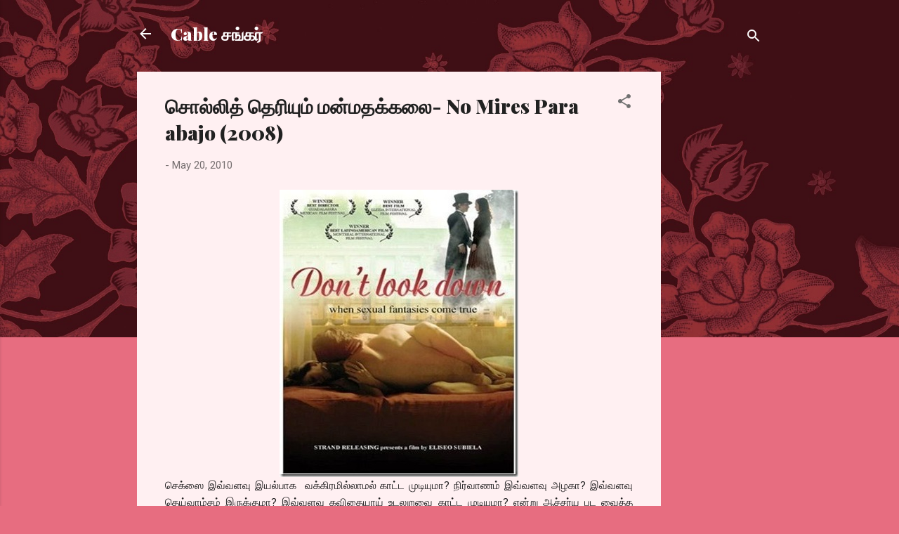

--- FILE ---
content_type: text/html; charset=UTF-8
request_url: http://www.cablesankaronline.com/2010/05/no-mires-para-abajo-2008.html?showComment=1275355790181
body_size: 86953
content:
<!DOCTYPE html>
<html dir='ltr' lang='en'>
<head>
<meta content='width=device-width, initial-scale=1' name='viewport'/>
<title>ச&#3018;ல&#3021;ல&#3007;த&#3021; த&#3014;ர&#3007;ய&#3009;ம&#3021; மன&#3021;மதக&#3021;கல&#3016;- No Mires Para abajo (2008)</title>
<meta content='text/html; charset=UTF-8' http-equiv='Content-Type'/>
<!-- Chrome, Firefox OS and Opera -->
<meta content='#e76d80' name='theme-color'/>
<!-- Windows Phone -->
<meta content='#e76d80' name='msapplication-navbutton-color'/>
<meta content='blogger' name='generator'/>
<link href='http://www.cablesankaronline.com/favicon.ico' rel='icon' type='image/x-icon'/>
<link href='http://www.cablesankaronline.com/2010/05/no-mires-para-abajo-2008.html' rel='canonical'/>
<link rel="alternate" type="application/atom+xml" title="Cable சங&#3021;கர&#3021; - Atom" href="http://www.cablesankaronline.com/feeds/posts/default" />
<link rel="alternate" type="application/rss+xml" title="Cable சங&#3021;கர&#3021; - RSS" href="http://www.cablesankaronline.com/feeds/posts/default?alt=rss" />
<link rel="service.post" type="application/atom+xml" title="Cable சங&#3021;கர&#3021; - Atom" href="https://www.blogger.com/feeds/35738214/posts/default" />

<link rel="alternate" type="application/atom+xml" title="Cable சங&#3021;கர&#3021; - Atom" href="http://www.cablesankaronline.com/feeds/7443717045183385103/comments/default" />
<!--Can't find substitution for tag [blog.ieCssRetrofitLinks]-->
<link href='https://blogger.googleusercontent.com/img/b/R29vZ2xl/AVvXsEi7mtNRW5ahc6JEj4CngglryuUoew3RUSPz2vWOCTLBuc5tlSIY7ZeuxJrN8zkog8lBkEfgPB3liy3CkwEU7i0Sq8zjuUdbCupulEgtiJybJIl7UKwjKhW0oSaiPFc3Iyrb_eN2/?imgmax=800' rel='image_src'/>
<meta content='http://www.cablesankaronline.com/2010/05/no-mires-para-abajo-2008.html' property='og:url'/>
<meta content='சொல்லித் தெரியும் மன்மதக்கலை- No Mires Para abajo (2008)' property='og:title'/>
<meta content=' செக்ஸை இவ்வளவு இயல்பாக  வக்கிரமில்லாமல் காட்ட முடியுமா? நிர்வாணம் இவ்வளவு அழகா? இவ்வளவு தெய்வாம்சம் இருக்குமா? இவ்வளவு கவிதையாய் உடலுறவை கா...' property='og:description'/>
<meta content='https://blogger.googleusercontent.com/img/b/R29vZ2xl/AVvXsEi7mtNRW5ahc6JEj4CngglryuUoew3RUSPz2vWOCTLBuc5tlSIY7ZeuxJrN8zkog8lBkEfgPB3liy3CkwEU7i0Sq8zjuUdbCupulEgtiJybJIl7UKwjKhW0oSaiPFc3Iyrb_eN2/w1200-h630-p-k-no-nu/?imgmax=800' property='og:image'/>
<style type='text/css'>@font-face{font-family:'Playfair Display';font-style:normal;font-weight:900;font-display:swap;src:url(//fonts.gstatic.com/s/playfairdisplay/v40/nuFvD-vYSZviVYUb_rj3ij__anPXJzDwcbmjWBN2PKfsunDTbtPK-F2qC0usEw.woff2)format('woff2');unicode-range:U+0301,U+0400-045F,U+0490-0491,U+04B0-04B1,U+2116;}@font-face{font-family:'Playfair Display';font-style:normal;font-weight:900;font-display:swap;src:url(//fonts.gstatic.com/s/playfairdisplay/v40/nuFvD-vYSZviVYUb_rj3ij__anPXJzDwcbmjWBN2PKfsunDYbtPK-F2qC0usEw.woff2)format('woff2');unicode-range:U+0102-0103,U+0110-0111,U+0128-0129,U+0168-0169,U+01A0-01A1,U+01AF-01B0,U+0300-0301,U+0303-0304,U+0308-0309,U+0323,U+0329,U+1EA0-1EF9,U+20AB;}@font-face{font-family:'Playfair Display';font-style:normal;font-weight:900;font-display:swap;src:url(//fonts.gstatic.com/s/playfairdisplay/v40/nuFvD-vYSZviVYUb_rj3ij__anPXJzDwcbmjWBN2PKfsunDZbtPK-F2qC0usEw.woff2)format('woff2');unicode-range:U+0100-02BA,U+02BD-02C5,U+02C7-02CC,U+02CE-02D7,U+02DD-02FF,U+0304,U+0308,U+0329,U+1D00-1DBF,U+1E00-1E9F,U+1EF2-1EFF,U+2020,U+20A0-20AB,U+20AD-20C0,U+2113,U+2C60-2C7F,U+A720-A7FF;}@font-face{font-family:'Playfair Display';font-style:normal;font-weight:900;font-display:swap;src:url(//fonts.gstatic.com/s/playfairdisplay/v40/nuFvD-vYSZviVYUb_rj3ij__anPXJzDwcbmjWBN2PKfsunDXbtPK-F2qC0s.woff2)format('woff2');unicode-range:U+0000-00FF,U+0131,U+0152-0153,U+02BB-02BC,U+02C6,U+02DA,U+02DC,U+0304,U+0308,U+0329,U+2000-206F,U+20AC,U+2122,U+2191,U+2193,U+2212,U+2215,U+FEFF,U+FFFD;}@font-face{font-family:'Roboto';font-style:italic;font-weight:300;font-stretch:100%;font-display:swap;src:url(//fonts.gstatic.com/s/roboto/v50/KFOKCnqEu92Fr1Mu53ZEC9_Vu3r1gIhOszmOClHrs6ljXfMMLt_QuAX-k3Yi128m0kN2.woff2)format('woff2');unicode-range:U+0460-052F,U+1C80-1C8A,U+20B4,U+2DE0-2DFF,U+A640-A69F,U+FE2E-FE2F;}@font-face{font-family:'Roboto';font-style:italic;font-weight:300;font-stretch:100%;font-display:swap;src:url(//fonts.gstatic.com/s/roboto/v50/KFOKCnqEu92Fr1Mu53ZEC9_Vu3r1gIhOszmOClHrs6ljXfMMLt_QuAz-k3Yi128m0kN2.woff2)format('woff2');unicode-range:U+0301,U+0400-045F,U+0490-0491,U+04B0-04B1,U+2116;}@font-face{font-family:'Roboto';font-style:italic;font-weight:300;font-stretch:100%;font-display:swap;src:url(//fonts.gstatic.com/s/roboto/v50/KFOKCnqEu92Fr1Mu53ZEC9_Vu3r1gIhOszmOClHrs6ljXfMMLt_QuAT-k3Yi128m0kN2.woff2)format('woff2');unicode-range:U+1F00-1FFF;}@font-face{font-family:'Roboto';font-style:italic;font-weight:300;font-stretch:100%;font-display:swap;src:url(//fonts.gstatic.com/s/roboto/v50/KFOKCnqEu92Fr1Mu53ZEC9_Vu3r1gIhOszmOClHrs6ljXfMMLt_QuAv-k3Yi128m0kN2.woff2)format('woff2');unicode-range:U+0370-0377,U+037A-037F,U+0384-038A,U+038C,U+038E-03A1,U+03A3-03FF;}@font-face{font-family:'Roboto';font-style:italic;font-weight:300;font-stretch:100%;font-display:swap;src:url(//fonts.gstatic.com/s/roboto/v50/KFOKCnqEu92Fr1Mu53ZEC9_Vu3r1gIhOszmOClHrs6ljXfMMLt_QuHT-k3Yi128m0kN2.woff2)format('woff2');unicode-range:U+0302-0303,U+0305,U+0307-0308,U+0310,U+0312,U+0315,U+031A,U+0326-0327,U+032C,U+032F-0330,U+0332-0333,U+0338,U+033A,U+0346,U+034D,U+0391-03A1,U+03A3-03A9,U+03B1-03C9,U+03D1,U+03D5-03D6,U+03F0-03F1,U+03F4-03F5,U+2016-2017,U+2034-2038,U+203C,U+2040,U+2043,U+2047,U+2050,U+2057,U+205F,U+2070-2071,U+2074-208E,U+2090-209C,U+20D0-20DC,U+20E1,U+20E5-20EF,U+2100-2112,U+2114-2115,U+2117-2121,U+2123-214F,U+2190,U+2192,U+2194-21AE,U+21B0-21E5,U+21F1-21F2,U+21F4-2211,U+2213-2214,U+2216-22FF,U+2308-230B,U+2310,U+2319,U+231C-2321,U+2336-237A,U+237C,U+2395,U+239B-23B7,U+23D0,U+23DC-23E1,U+2474-2475,U+25AF,U+25B3,U+25B7,U+25BD,U+25C1,U+25CA,U+25CC,U+25FB,U+266D-266F,U+27C0-27FF,U+2900-2AFF,U+2B0E-2B11,U+2B30-2B4C,U+2BFE,U+3030,U+FF5B,U+FF5D,U+1D400-1D7FF,U+1EE00-1EEFF;}@font-face{font-family:'Roboto';font-style:italic;font-weight:300;font-stretch:100%;font-display:swap;src:url(//fonts.gstatic.com/s/roboto/v50/KFOKCnqEu92Fr1Mu53ZEC9_Vu3r1gIhOszmOClHrs6ljXfMMLt_QuGb-k3Yi128m0kN2.woff2)format('woff2');unicode-range:U+0001-000C,U+000E-001F,U+007F-009F,U+20DD-20E0,U+20E2-20E4,U+2150-218F,U+2190,U+2192,U+2194-2199,U+21AF,U+21E6-21F0,U+21F3,U+2218-2219,U+2299,U+22C4-22C6,U+2300-243F,U+2440-244A,U+2460-24FF,U+25A0-27BF,U+2800-28FF,U+2921-2922,U+2981,U+29BF,U+29EB,U+2B00-2BFF,U+4DC0-4DFF,U+FFF9-FFFB,U+10140-1018E,U+10190-1019C,U+101A0,U+101D0-101FD,U+102E0-102FB,U+10E60-10E7E,U+1D2C0-1D2D3,U+1D2E0-1D37F,U+1F000-1F0FF,U+1F100-1F1AD,U+1F1E6-1F1FF,U+1F30D-1F30F,U+1F315,U+1F31C,U+1F31E,U+1F320-1F32C,U+1F336,U+1F378,U+1F37D,U+1F382,U+1F393-1F39F,U+1F3A7-1F3A8,U+1F3AC-1F3AF,U+1F3C2,U+1F3C4-1F3C6,U+1F3CA-1F3CE,U+1F3D4-1F3E0,U+1F3ED,U+1F3F1-1F3F3,U+1F3F5-1F3F7,U+1F408,U+1F415,U+1F41F,U+1F426,U+1F43F,U+1F441-1F442,U+1F444,U+1F446-1F449,U+1F44C-1F44E,U+1F453,U+1F46A,U+1F47D,U+1F4A3,U+1F4B0,U+1F4B3,U+1F4B9,U+1F4BB,U+1F4BF,U+1F4C8-1F4CB,U+1F4D6,U+1F4DA,U+1F4DF,U+1F4E3-1F4E6,U+1F4EA-1F4ED,U+1F4F7,U+1F4F9-1F4FB,U+1F4FD-1F4FE,U+1F503,U+1F507-1F50B,U+1F50D,U+1F512-1F513,U+1F53E-1F54A,U+1F54F-1F5FA,U+1F610,U+1F650-1F67F,U+1F687,U+1F68D,U+1F691,U+1F694,U+1F698,U+1F6AD,U+1F6B2,U+1F6B9-1F6BA,U+1F6BC,U+1F6C6-1F6CF,U+1F6D3-1F6D7,U+1F6E0-1F6EA,U+1F6F0-1F6F3,U+1F6F7-1F6FC,U+1F700-1F7FF,U+1F800-1F80B,U+1F810-1F847,U+1F850-1F859,U+1F860-1F887,U+1F890-1F8AD,U+1F8B0-1F8BB,U+1F8C0-1F8C1,U+1F900-1F90B,U+1F93B,U+1F946,U+1F984,U+1F996,U+1F9E9,U+1FA00-1FA6F,U+1FA70-1FA7C,U+1FA80-1FA89,U+1FA8F-1FAC6,U+1FACE-1FADC,U+1FADF-1FAE9,U+1FAF0-1FAF8,U+1FB00-1FBFF;}@font-face{font-family:'Roboto';font-style:italic;font-weight:300;font-stretch:100%;font-display:swap;src:url(//fonts.gstatic.com/s/roboto/v50/KFOKCnqEu92Fr1Mu53ZEC9_Vu3r1gIhOszmOClHrs6ljXfMMLt_QuAf-k3Yi128m0kN2.woff2)format('woff2');unicode-range:U+0102-0103,U+0110-0111,U+0128-0129,U+0168-0169,U+01A0-01A1,U+01AF-01B0,U+0300-0301,U+0303-0304,U+0308-0309,U+0323,U+0329,U+1EA0-1EF9,U+20AB;}@font-face{font-family:'Roboto';font-style:italic;font-weight:300;font-stretch:100%;font-display:swap;src:url(//fonts.gstatic.com/s/roboto/v50/KFOKCnqEu92Fr1Mu53ZEC9_Vu3r1gIhOszmOClHrs6ljXfMMLt_QuAb-k3Yi128m0kN2.woff2)format('woff2');unicode-range:U+0100-02BA,U+02BD-02C5,U+02C7-02CC,U+02CE-02D7,U+02DD-02FF,U+0304,U+0308,U+0329,U+1D00-1DBF,U+1E00-1E9F,U+1EF2-1EFF,U+2020,U+20A0-20AB,U+20AD-20C0,U+2113,U+2C60-2C7F,U+A720-A7FF;}@font-face{font-family:'Roboto';font-style:italic;font-weight:300;font-stretch:100%;font-display:swap;src:url(//fonts.gstatic.com/s/roboto/v50/KFOKCnqEu92Fr1Mu53ZEC9_Vu3r1gIhOszmOClHrs6ljXfMMLt_QuAj-k3Yi128m0g.woff2)format('woff2');unicode-range:U+0000-00FF,U+0131,U+0152-0153,U+02BB-02BC,U+02C6,U+02DA,U+02DC,U+0304,U+0308,U+0329,U+2000-206F,U+20AC,U+2122,U+2191,U+2193,U+2212,U+2215,U+FEFF,U+FFFD;}@font-face{font-family:'Roboto';font-style:normal;font-weight:400;font-stretch:100%;font-display:swap;src:url(//fonts.gstatic.com/s/roboto/v50/KFOMCnqEu92Fr1ME7kSn66aGLdTylUAMQXC89YmC2DPNWubEbVmZiAr0klQmz24O0g.woff2)format('woff2');unicode-range:U+0460-052F,U+1C80-1C8A,U+20B4,U+2DE0-2DFF,U+A640-A69F,U+FE2E-FE2F;}@font-face{font-family:'Roboto';font-style:normal;font-weight:400;font-stretch:100%;font-display:swap;src:url(//fonts.gstatic.com/s/roboto/v50/KFOMCnqEu92Fr1ME7kSn66aGLdTylUAMQXC89YmC2DPNWubEbVmQiAr0klQmz24O0g.woff2)format('woff2');unicode-range:U+0301,U+0400-045F,U+0490-0491,U+04B0-04B1,U+2116;}@font-face{font-family:'Roboto';font-style:normal;font-weight:400;font-stretch:100%;font-display:swap;src:url(//fonts.gstatic.com/s/roboto/v50/KFOMCnqEu92Fr1ME7kSn66aGLdTylUAMQXC89YmC2DPNWubEbVmYiAr0klQmz24O0g.woff2)format('woff2');unicode-range:U+1F00-1FFF;}@font-face{font-family:'Roboto';font-style:normal;font-weight:400;font-stretch:100%;font-display:swap;src:url(//fonts.gstatic.com/s/roboto/v50/KFOMCnqEu92Fr1ME7kSn66aGLdTylUAMQXC89YmC2DPNWubEbVmXiAr0klQmz24O0g.woff2)format('woff2');unicode-range:U+0370-0377,U+037A-037F,U+0384-038A,U+038C,U+038E-03A1,U+03A3-03FF;}@font-face{font-family:'Roboto';font-style:normal;font-weight:400;font-stretch:100%;font-display:swap;src:url(//fonts.gstatic.com/s/roboto/v50/KFOMCnqEu92Fr1ME7kSn66aGLdTylUAMQXC89YmC2DPNWubEbVnoiAr0klQmz24O0g.woff2)format('woff2');unicode-range:U+0302-0303,U+0305,U+0307-0308,U+0310,U+0312,U+0315,U+031A,U+0326-0327,U+032C,U+032F-0330,U+0332-0333,U+0338,U+033A,U+0346,U+034D,U+0391-03A1,U+03A3-03A9,U+03B1-03C9,U+03D1,U+03D5-03D6,U+03F0-03F1,U+03F4-03F5,U+2016-2017,U+2034-2038,U+203C,U+2040,U+2043,U+2047,U+2050,U+2057,U+205F,U+2070-2071,U+2074-208E,U+2090-209C,U+20D0-20DC,U+20E1,U+20E5-20EF,U+2100-2112,U+2114-2115,U+2117-2121,U+2123-214F,U+2190,U+2192,U+2194-21AE,U+21B0-21E5,U+21F1-21F2,U+21F4-2211,U+2213-2214,U+2216-22FF,U+2308-230B,U+2310,U+2319,U+231C-2321,U+2336-237A,U+237C,U+2395,U+239B-23B7,U+23D0,U+23DC-23E1,U+2474-2475,U+25AF,U+25B3,U+25B7,U+25BD,U+25C1,U+25CA,U+25CC,U+25FB,U+266D-266F,U+27C0-27FF,U+2900-2AFF,U+2B0E-2B11,U+2B30-2B4C,U+2BFE,U+3030,U+FF5B,U+FF5D,U+1D400-1D7FF,U+1EE00-1EEFF;}@font-face{font-family:'Roboto';font-style:normal;font-weight:400;font-stretch:100%;font-display:swap;src:url(//fonts.gstatic.com/s/roboto/v50/KFOMCnqEu92Fr1ME7kSn66aGLdTylUAMQXC89YmC2DPNWubEbVn6iAr0klQmz24O0g.woff2)format('woff2');unicode-range:U+0001-000C,U+000E-001F,U+007F-009F,U+20DD-20E0,U+20E2-20E4,U+2150-218F,U+2190,U+2192,U+2194-2199,U+21AF,U+21E6-21F0,U+21F3,U+2218-2219,U+2299,U+22C4-22C6,U+2300-243F,U+2440-244A,U+2460-24FF,U+25A0-27BF,U+2800-28FF,U+2921-2922,U+2981,U+29BF,U+29EB,U+2B00-2BFF,U+4DC0-4DFF,U+FFF9-FFFB,U+10140-1018E,U+10190-1019C,U+101A0,U+101D0-101FD,U+102E0-102FB,U+10E60-10E7E,U+1D2C0-1D2D3,U+1D2E0-1D37F,U+1F000-1F0FF,U+1F100-1F1AD,U+1F1E6-1F1FF,U+1F30D-1F30F,U+1F315,U+1F31C,U+1F31E,U+1F320-1F32C,U+1F336,U+1F378,U+1F37D,U+1F382,U+1F393-1F39F,U+1F3A7-1F3A8,U+1F3AC-1F3AF,U+1F3C2,U+1F3C4-1F3C6,U+1F3CA-1F3CE,U+1F3D4-1F3E0,U+1F3ED,U+1F3F1-1F3F3,U+1F3F5-1F3F7,U+1F408,U+1F415,U+1F41F,U+1F426,U+1F43F,U+1F441-1F442,U+1F444,U+1F446-1F449,U+1F44C-1F44E,U+1F453,U+1F46A,U+1F47D,U+1F4A3,U+1F4B0,U+1F4B3,U+1F4B9,U+1F4BB,U+1F4BF,U+1F4C8-1F4CB,U+1F4D6,U+1F4DA,U+1F4DF,U+1F4E3-1F4E6,U+1F4EA-1F4ED,U+1F4F7,U+1F4F9-1F4FB,U+1F4FD-1F4FE,U+1F503,U+1F507-1F50B,U+1F50D,U+1F512-1F513,U+1F53E-1F54A,U+1F54F-1F5FA,U+1F610,U+1F650-1F67F,U+1F687,U+1F68D,U+1F691,U+1F694,U+1F698,U+1F6AD,U+1F6B2,U+1F6B9-1F6BA,U+1F6BC,U+1F6C6-1F6CF,U+1F6D3-1F6D7,U+1F6E0-1F6EA,U+1F6F0-1F6F3,U+1F6F7-1F6FC,U+1F700-1F7FF,U+1F800-1F80B,U+1F810-1F847,U+1F850-1F859,U+1F860-1F887,U+1F890-1F8AD,U+1F8B0-1F8BB,U+1F8C0-1F8C1,U+1F900-1F90B,U+1F93B,U+1F946,U+1F984,U+1F996,U+1F9E9,U+1FA00-1FA6F,U+1FA70-1FA7C,U+1FA80-1FA89,U+1FA8F-1FAC6,U+1FACE-1FADC,U+1FADF-1FAE9,U+1FAF0-1FAF8,U+1FB00-1FBFF;}@font-face{font-family:'Roboto';font-style:normal;font-weight:400;font-stretch:100%;font-display:swap;src:url(//fonts.gstatic.com/s/roboto/v50/KFOMCnqEu92Fr1ME7kSn66aGLdTylUAMQXC89YmC2DPNWubEbVmbiAr0klQmz24O0g.woff2)format('woff2');unicode-range:U+0102-0103,U+0110-0111,U+0128-0129,U+0168-0169,U+01A0-01A1,U+01AF-01B0,U+0300-0301,U+0303-0304,U+0308-0309,U+0323,U+0329,U+1EA0-1EF9,U+20AB;}@font-face{font-family:'Roboto';font-style:normal;font-weight:400;font-stretch:100%;font-display:swap;src:url(//fonts.gstatic.com/s/roboto/v50/KFOMCnqEu92Fr1ME7kSn66aGLdTylUAMQXC89YmC2DPNWubEbVmaiAr0klQmz24O0g.woff2)format('woff2');unicode-range:U+0100-02BA,U+02BD-02C5,U+02C7-02CC,U+02CE-02D7,U+02DD-02FF,U+0304,U+0308,U+0329,U+1D00-1DBF,U+1E00-1E9F,U+1EF2-1EFF,U+2020,U+20A0-20AB,U+20AD-20C0,U+2113,U+2C60-2C7F,U+A720-A7FF;}@font-face{font-family:'Roboto';font-style:normal;font-weight:400;font-stretch:100%;font-display:swap;src:url(//fonts.gstatic.com/s/roboto/v50/KFOMCnqEu92Fr1ME7kSn66aGLdTylUAMQXC89YmC2DPNWubEbVmUiAr0klQmz24.woff2)format('woff2');unicode-range:U+0000-00FF,U+0131,U+0152-0153,U+02BB-02BC,U+02C6,U+02DA,U+02DC,U+0304,U+0308,U+0329,U+2000-206F,U+20AC,U+2122,U+2191,U+2193,U+2212,U+2215,U+FEFF,U+FFFD;}</style>
<style id='page-skin-1' type='text/css'><!--
/*! normalize.css v3.0.1 | MIT License | git.io/normalize */html{font-family:sans-serif;-ms-text-size-adjust:100%;-webkit-text-size-adjust:100%}body{margin:0}article,aside,details,figcaption,figure,footer,header,hgroup,main,nav,section,summary{display:block}audio,canvas,progress,video{display:inline-block;vertical-align:baseline}audio:not([controls]){display:none;height:0}[hidden],template{display:none}a{background:transparent}a:active,a:hover{outline:0}abbr[title]{border-bottom:1px dotted}b,strong{font-weight:bold}dfn{font-style:italic}h1{font-size:2em;margin:.67em 0}mark{background:#ff0;color:#000}small{font-size:80%}sub,sup{font-size:75%;line-height:0;position:relative;vertical-align:baseline}sup{top:-0.5em}sub{bottom:-0.25em}img{border:0}svg:not(:root){overflow:hidden}figure{margin:1em 40px}hr{-moz-box-sizing:content-box;box-sizing:content-box;height:0}pre{overflow:auto}code,kbd,pre,samp{font-family:monospace,monospace;font-size:1em}button,input,optgroup,select,textarea{color:inherit;font:inherit;margin:0}button{overflow:visible}button,select{text-transform:none}button,html input[type="button"],input[type="reset"],input[type="submit"]{-webkit-appearance:button;cursor:pointer}button[disabled],html input[disabled]{cursor:default}button::-moz-focus-inner,input::-moz-focus-inner{border:0;padding:0}input{line-height:normal}input[type="checkbox"],input[type="radio"]{box-sizing:border-box;padding:0}input[type="number"]::-webkit-inner-spin-button,input[type="number"]::-webkit-outer-spin-button{height:auto}input[type="search"]{-webkit-appearance:textfield;-moz-box-sizing:content-box;-webkit-box-sizing:content-box;box-sizing:content-box}input[type="search"]::-webkit-search-cancel-button,input[type="search"]::-webkit-search-decoration{-webkit-appearance:none}fieldset{border:1px solid #c0c0c0;margin:0 2px;padding:.35em .625em .75em}legend{border:0;padding:0}textarea{overflow:auto}optgroup{font-weight:bold}table{border-collapse:collapse;border-spacing:0}td,th{padding:0}
/*!************************************************
* Blogger Template Style
* Name: Contempo
**************************************************/
body{
overflow-wrap:break-word;
word-break:break-word;
word-wrap:break-word
}
.hidden{
display:none
}
.invisible{
visibility:hidden
}
.container::after,.float-container::after{
clear:both;
content:"";
display:table
}
.clearboth{
clear:both
}
#comments .comment .comment-actions,.subscribe-popup .FollowByEmail .follow-by-email-submit,.widget.Profile .profile-link,.widget.Profile .profile-link.visit-profile{
background:0 0;
border:0;
box-shadow:none;
color:#e76d80;
cursor:pointer;
font-size:14px;
font-weight:700;
outline:0;
text-decoration:none;
text-transform:uppercase;
width:auto
}
.dim-overlay{
background-color:rgba(0,0,0,.54);
height:100vh;
left:0;
position:fixed;
top:0;
width:100%
}
#sharing-dim-overlay{
background-color:transparent
}
input::-ms-clear{
display:none
}
.blogger-logo,.svg-icon-24.blogger-logo{
fill:#ff9800;
opacity:1
}
.loading-spinner-large{
-webkit-animation:mspin-rotate 1.568s infinite linear;
animation:mspin-rotate 1.568s infinite linear;
height:48px;
overflow:hidden;
position:absolute;
width:48px;
z-index:200
}
.loading-spinner-large>div{
-webkit-animation:mspin-revrot 5332ms infinite steps(4);
animation:mspin-revrot 5332ms infinite steps(4)
}
.loading-spinner-large>div>div{
-webkit-animation:mspin-singlecolor-large-film 1333ms infinite steps(81);
animation:mspin-singlecolor-large-film 1333ms infinite steps(81);
background-size:100%;
height:48px;
width:3888px
}
.mspin-black-large>div>div,.mspin-grey_54-large>div>div{
background-image:url(https://www.blogblog.com/indie/mspin_black_large.svg)
}
.mspin-white-large>div>div{
background-image:url(https://www.blogblog.com/indie/mspin_white_large.svg)
}
.mspin-grey_54-large{
opacity:.54
}
@-webkit-keyframes mspin-singlecolor-large-film{
from{
-webkit-transform:translateX(0);
transform:translateX(0)
}
to{
-webkit-transform:translateX(-3888px);
transform:translateX(-3888px)
}
}
@keyframes mspin-singlecolor-large-film{
from{
-webkit-transform:translateX(0);
transform:translateX(0)
}
to{
-webkit-transform:translateX(-3888px);
transform:translateX(-3888px)
}
}
@-webkit-keyframes mspin-rotate{
from{
-webkit-transform:rotate(0);
transform:rotate(0)
}
to{
-webkit-transform:rotate(360deg);
transform:rotate(360deg)
}
}
@keyframes mspin-rotate{
from{
-webkit-transform:rotate(0);
transform:rotate(0)
}
to{
-webkit-transform:rotate(360deg);
transform:rotate(360deg)
}
}
@-webkit-keyframes mspin-revrot{
from{
-webkit-transform:rotate(0);
transform:rotate(0)
}
to{
-webkit-transform:rotate(-360deg);
transform:rotate(-360deg)
}
}
@keyframes mspin-revrot{
from{
-webkit-transform:rotate(0);
transform:rotate(0)
}
to{
-webkit-transform:rotate(-360deg);
transform:rotate(-360deg)
}
}
.skip-navigation{
background-color:#fff;
box-sizing:border-box;
color:#000;
display:block;
height:0;
left:0;
line-height:50px;
overflow:hidden;
padding-top:0;
position:fixed;
text-align:center;
top:0;
-webkit-transition:box-shadow .3s,height .3s,padding-top .3s;
transition:box-shadow .3s,height .3s,padding-top .3s;
width:100%;
z-index:900
}
.skip-navigation:focus{
box-shadow:0 4px 5px 0 rgba(0,0,0,.14),0 1px 10px 0 rgba(0,0,0,.12),0 2px 4px -1px rgba(0,0,0,.2);
height:50px
}
#main{
outline:0
}
.main-heading{
position:absolute;
clip:rect(1px,1px,1px,1px);
padding:0;
border:0;
height:1px;
width:1px;
overflow:hidden
}
.Attribution{
margin-top:1em;
text-align:center
}
.Attribution .blogger img,.Attribution .blogger svg{
vertical-align:bottom
}
.Attribution .blogger img{
margin-right:.5em
}
.Attribution div{
line-height:24px;
margin-top:.5em
}
.Attribution .copyright,.Attribution .image-attribution{
font-size:.7em;
margin-top:1.5em
}
.BLOG_mobile_video_class{
display:none
}
.bg-photo{
background-attachment:scroll!important
}
body .CSS_LIGHTBOX{
z-index:900
}
.extendable .show-less,.extendable .show-more{
border-color:#e76d80;
color:#e76d80;
margin-top:8px
}
.extendable .show-less.hidden,.extendable .show-more.hidden{
display:none
}
.inline-ad{
display:none;
max-width:100%;
overflow:hidden
}
.adsbygoogle{
display:block
}
#cookieChoiceInfo{
bottom:0;
top:auto
}
iframe.b-hbp-video{
border:0
}
.post-body img{
max-width:100%
}
.post-body iframe{
max-width:100%
}
.post-body a[imageanchor="1"]{
display:inline-block
}
.byline{
margin-right:1em
}
.byline:last-child{
margin-right:0
}
.link-copied-dialog{
max-width:520px;
outline:0
}
.link-copied-dialog .modal-dialog-buttons{
margin-top:8px
}
.link-copied-dialog .goog-buttonset-default{
background:0 0;
border:0
}
.link-copied-dialog .goog-buttonset-default:focus{
outline:0
}
.paging-control-container{
margin-bottom:16px
}
.paging-control-container .paging-control{
display:inline-block
}
.paging-control-container .comment-range-text::after,.paging-control-container .paging-control{
color:#e76d80
}
.paging-control-container .comment-range-text,.paging-control-container .paging-control{
margin-right:8px
}
.paging-control-container .comment-range-text::after,.paging-control-container .paging-control::after{
content:"\b7";
cursor:default;
padding-left:8px;
pointer-events:none
}
.paging-control-container .comment-range-text:last-child::after,.paging-control-container .paging-control:last-child::after{
content:none
}
.byline.reactions iframe{
height:20px
}
.b-notification{
color:#000;
background-color:#fff;
border-bottom:solid 1px #000;
box-sizing:border-box;
padding:16px 32px;
text-align:center
}
.b-notification.visible{
-webkit-transition:margin-top .3s cubic-bezier(.4,0,.2,1);
transition:margin-top .3s cubic-bezier(.4,0,.2,1)
}
.b-notification.invisible{
position:absolute
}
.b-notification-close{
position:absolute;
right:8px;
top:8px
}
.no-posts-message{
line-height:40px;
text-align:center
}
@media screen and (max-width:800px){
body.item-view .post-body a[imageanchor="1"][style*="float: left;"],body.item-view .post-body a[imageanchor="1"][style*="float: right;"]{
float:none!important;
clear:none!important
}
body.item-view .post-body a[imageanchor="1"] img{
display:block;
height:auto;
margin:0 auto
}
body.item-view .post-body>.separator:first-child>a[imageanchor="1"]:first-child{
margin-top:20px
}
.post-body a[imageanchor]{
display:block
}
body.item-view .post-body a[imageanchor="1"]{
margin-left:0!important;
margin-right:0!important
}
body.item-view .post-body a[imageanchor="1"]+a[imageanchor="1"]{
margin-top:16px
}
}
.item-control{
display:none
}
#comments{
border-top:1px dashed rgba(0,0,0,.54);
margin-top:20px;
padding:20px
}
#comments .comment-thread ol{
margin:0;
padding-left:0;
padding-left:0
}
#comments .comment .comment-replybox-single,#comments .comment-thread .comment-replies{
margin-left:60px
}
#comments .comment-thread .thread-count{
display:none
}
#comments .comment{
list-style-type:none;
padding:0 0 30px;
position:relative
}
#comments .comment .comment{
padding-bottom:8px
}
.comment .avatar-image-container{
position:absolute
}
.comment .avatar-image-container img{
border-radius:50%
}
.avatar-image-container svg,.comment .avatar-image-container .avatar-icon{
border-radius:50%;
border:solid 1px #707070;
box-sizing:border-box;
fill:#707070;
height:35px;
margin:0;
padding:7px;
width:35px
}
.comment .comment-block{
margin-top:10px;
margin-left:60px;
padding-bottom:0
}
#comments .comment-author-header-wrapper{
margin-left:40px
}
#comments .comment .thread-expanded .comment-block{
padding-bottom:20px
}
#comments .comment .comment-header .user,#comments .comment .comment-header .user a{
color:#212121;
font-style:normal;
font-weight:700
}
#comments .comment .comment-actions{
bottom:0;
margin-bottom:15px;
position:absolute
}
#comments .comment .comment-actions>*{
margin-right:8px
}
#comments .comment .comment-header .datetime{
bottom:0;
color:rgba(33,33,33,.54);
display:inline-block;
font-size:13px;
font-style:italic;
margin-left:8px
}
#comments .comment .comment-footer .comment-timestamp a,#comments .comment .comment-header .datetime a{
color:rgba(33,33,33,.54)
}
#comments .comment .comment-content,.comment .comment-body{
margin-top:12px;
word-break:break-word
}
.comment-body{
margin-bottom:12px
}
#comments.embed[data-num-comments="0"]{
border:0;
margin-top:0;
padding-top:0
}
#comments.embed[data-num-comments="0"] #comment-post-message,#comments.embed[data-num-comments="0"] div.comment-form>p,#comments.embed[data-num-comments="0"] p.comment-footer{
display:none
}
#comment-editor-src{
display:none
}
.comments .comments-content .loadmore.loaded{
max-height:0;
opacity:0;
overflow:hidden
}
.extendable .remaining-items{
height:0;
overflow:hidden;
-webkit-transition:height .3s cubic-bezier(.4,0,.2,1);
transition:height .3s cubic-bezier(.4,0,.2,1)
}
.extendable .remaining-items.expanded{
height:auto
}
.svg-icon-24,.svg-icon-24-button{
cursor:pointer;
height:24px;
width:24px;
min-width:24px
}
.touch-icon{
margin:-12px;
padding:12px
}
.touch-icon:active,.touch-icon:focus{
background-color:rgba(153,153,153,.4);
border-radius:50%
}
svg:not(:root).touch-icon{
overflow:visible
}
html[dir=rtl] .rtl-reversible-icon{
-webkit-transform:scaleX(-1);
-ms-transform:scaleX(-1);
transform:scaleX(-1)
}
.svg-icon-24-button,.touch-icon-button{
background:0 0;
border:0;
margin:0;
outline:0;
padding:0
}
.touch-icon-button .touch-icon:active,.touch-icon-button .touch-icon:focus{
background-color:transparent
}
.touch-icon-button:active .touch-icon,.touch-icon-button:focus .touch-icon{
background-color:rgba(153,153,153,.4);
border-radius:50%
}
.Profile .default-avatar-wrapper .avatar-icon{
border-radius:50%;
border:solid 1px #707070;
box-sizing:border-box;
fill:#707070;
margin:0
}
.Profile .individual .default-avatar-wrapper .avatar-icon{
padding:25px
}
.Profile .individual .avatar-icon,.Profile .individual .profile-img{
height:120px;
width:120px
}
.Profile .team .default-avatar-wrapper .avatar-icon{
padding:8px
}
.Profile .team .avatar-icon,.Profile .team .default-avatar-wrapper,.Profile .team .profile-img{
height:40px;
width:40px
}
.snippet-container{
margin:0;
position:relative;
overflow:hidden
}
.snippet-fade{
bottom:0;
box-sizing:border-box;
position:absolute;
width:96px
}
.snippet-fade{
right:0
}
.snippet-fade:after{
content:"\2026"
}
.snippet-fade:after{
float:right
}
.post-bottom{
-webkit-box-align:center;
-webkit-align-items:center;
-ms-flex-align:center;
align-items:center;
display:-webkit-box;
display:-webkit-flex;
display:-ms-flexbox;
display:flex;
-webkit-flex-wrap:wrap;
-ms-flex-wrap:wrap;
flex-wrap:wrap
}
.post-footer{
-webkit-box-flex:1;
-webkit-flex:1 1 auto;
-ms-flex:1 1 auto;
flex:1 1 auto;
-webkit-flex-wrap:wrap;
-ms-flex-wrap:wrap;
flex-wrap:wrap;
-webkit-box-ordinal-group:2;
-webkit-order:1;
-ms-flex-order:1;
order:1
}
.post-footer>*{
-webkit-box-flex:0;
-webkit-flex:0 1 auto;
-ms-flex:0 1 auto;
flex:0 1 auto
}
.post-footer .byline:last-child{
margin-right:1em
}
.jump-link{
-webkit-box-flex:0;
-webkit-flex:0 0 auto;
-ms-flex:0 0 auto;
flex:0 0 auto;
-webkit-box-ordinal-group:3;
-webkit-order:2;
-ms-flex-order:2;
order:2
}
.centered-top-container.sticky{
left:0;
position:fixed;
right:0;
top:0;
width:auto;
z-index:50;
-webkit-transition-property:opacity,-webkit-transform;
transition-property:opacity,-webkit-transform;
transition-property:transform,opacity;
transition-property:transform,opacity,-webkit-transform;
-webkit-transition-duration:.2s;
transition-duration:.2s;
-webkit-transition-timing-function:cubic-bezier(.4,0,.2,1);
transition-timing-function:cubic-bezier(.4,0,.2,1)
}
.centered-top-placeholder{
display:none
}
.collapsed-header .centered-top-placeholder{
display:block
}
.centered-top-container .Header .replaced h1,.centered-top-placeholder .Header .replaced h1{
display:none
}
.centered-top-container.sticky .Header .replaced h1{
display:block
}
.centered-top-container.sticky .Header .header-widget{
background:0 0
}
.centered-top-container.sticky .Header .header-image-wrapper{
display:none
}
.centered-top-container img,.centered-top-placeholder img{
max-width:100%
}
.collapsible{
-webkit-transition:height .3s cubic-bezier(.4,0,.2,1);
transition:height .3s cubic-bezier(.4,0,.2,1)
}
.collapsible,.collapsible>summary{
display:block;
overflow:hidden
}
.collapsible>:not(summary){
display:none
}
.collapsible[open]>:not(summary){
display:block
}
.collapsible:focus,.collapsible>summary:focus{
outline:0
}
.collapsible>summary{
cursor:pointer;
display:block;
padding:0
}
.collapsible:focus>summary,.collapsible>summary:focus{
background-color:transparent
}
.collapsible>summary::-webkit-details-marker{
display:none
}
.collapsible-title{
-webkit-box-align:center;
-webkit-align-items:center;
-ms-flex-align:center;
align-items:center;
display:-webkit-box;
display:-webkit-flex;
display:-ms-flexbox;
display:flex
}
.collapsible-title .title{
-webkit-box-flex:1;
-webkit-flex:1 1 auto;
-ms-flex:1 1 auto;
flex:1 1 auto;
-webkit-box-ordinal-group:1;
-webkit-order:0;
-ms-flex-order:0;
order:0;
overflow:hidden;
text-overflow:ellipsis;
white-space:nowrap
}
.collapsible-title .chevron-down,.collapsible[open] .collapsible-title .chevron-up{
display:block
}
.collapsible-title .chevron-up,.collapsible[open] .collapsible-title .chevron-down{
display:none
}
.flat-button{
cursor:pointer;
display:inline-block;
font-weight:700;
text-transform:uppercase;
border-radius:2px;
padding:8px;
margin:-8px
}
.flat-icon-button{
background:0 0;
border:0;
margin:0;
outline:0;
padding:0;
margin:-12px;
padding:12px;
cursor:pointer;
box-sizing:content-box;
display:inline-block;
line-height:0
}
.flat-icon-button,.flat-icon-button .splash-wrapper{
border-radius:50%
}
.flat-icon-button .splash.animate{
-webkit-animation-duration:.3s;
animation-duration:.3s
}
.overflowable-container{
max-height:46px;
overflow:hidden;
position:relative
}
.overflow-button{
cursor:pointer
}
#overflowable-dim-overlay{
background:0 0
}
.overflow-popup{
box-shadow:0 2px 2px 0 rgba(0,0,0,.14),0 3px 1px -2px rgba(0,0,0,.2),0 1px 5px 0 rgba(0,0,0,.12);
background-color:#fff0f2;
left:0;
max-width:calc(100% - 32px);
position:absolute;
top:0;
visibility:hidden;
z-index:101
}
.overflow-popup ul{
list-style:none
}
.overflow-popup .tabs li,.overflow-popup li{
display:block;
height:auto
}
.overflow-popup .tabs li{
padding-left:0;
padding-right:0
}
.overflow-button.hidden,.overflow-popup .tabs li.hidden,.overflow-popup li.hidden{
display:none
}
.pill-button{
background:0 0;
border:1px solid;
border-radius:12px;
cursor:pointer;
display:inline-block;
padding:4px 16px;
text-transform:uppercase
}
.ripple{
position:relative
}
.ripple>*{
z-index:1
}
.splash-wrapper{
bottom:0;
left:0;
overflow:hidden;
pointer-events:none;
position:absolute;
right:0;
top:0;
z-index:0
}
.splash{
background:#ccc;
border-radius:100%;
display:block;
opacity:.6;
position:absolute;
-webkit-transform:scale(0);
-ms-transform:scale(0);
transform:scale(0)
}
.splash.animate{
-webkit-animation:ripple-effect .4s linear;
animation:ripple-effect .4s linear
}
@-webkit-keyframes ripple-effect{
100%{
opacity:0;
-webkit-transform:scale(2.5);
transform:scale(2.5)
}
}
@keyframes ripple-effect{
100%{
opacity:0;
-webkit-transform:scale(2.5);
transform:scale(2.5)
}
}
.search{
display:-webkit-box;
display:-webkit-flex;
display:-ms-flexbox;
display:flex;
line-height:24px;
width:24px
}
.search.focused{
width:100%
}
.search.focused .section{
width:100%
}
.search form{
z-index:101
}
.search h3{
display:none
}
.search form{
display:-webkit-box;
display:-webkit-flex;
display:-ms-flexbox;
display:flex;
-webkit-box-flex:1;
-webkit-flex:1 0 0;
-ms-flex:1 0 0px;
flex:1 0 0;
border-bottom:solid 1px transparent;
padding-bottom:8px
}
.search form>*{
display:none
}
.search.focused form>*{
display:block
}
.search .search-input label{
display:none
}
.centered-top-placeholder.cloned .search form{
z-index:30
}
.search.focused form{
border-color:#ffffff;
position:relative;
width:auto
}
.collapsed-header .centered-top-container .search.focused form{
border-bottom-color:transparent
}
.search-expand{
-webkit-box-flex:0;
-webkit-flex:0 0 auto;
-ms-flex:0 0 auto;
flex:0 0 auto
}
.search-expand-text{
display:none
}
.search-close{
display:inline;
vertical-align:middle
}
.search-input{
-webkit-box-flex:1;
-webkit-flex:1 0 1px;
-ms-flex:1 0 1px;
flex:1 0 1px
}
.search-input input{
background:0 0;
border:0;
box-sizing:border-box;
color:#ffffff;
display:inline-block;
outline:0;
width:calc(100% - 48px)
}
.search-input input.no-cursor{
color:transparent;
text-shadow:0 0 0 #ffffff
}
.collapsed-header .centered-top-container .search-action,.collapsed-header .centered-top-container .search-input input{
color:#212121
}
.collapsed-header .centered-top-container .search-input input.no-cursor{
color:transparent;
text-shadow:0 0 0 #212121
}
.collapsed-header .centered-top-container .search-input input.no-cursor:focus,.search-input input.no-cursor:focus{
outline:0
}
.search-focused>*{
visibility:hidden
}
.search-focused .search,.search-focused .search-icon{
visibility:visible
}
.search.focused .search-action{
display:block
}
.search.focused .search-action:disabled{
opacity:.3
}
.widget.Sharing .sharing-button{
display:none
}
.widget.Sharing .sharing-buttons li{
padding:0
}
.widget.Sharing .sharing-buttons li span{
display:none
}
.post-share-buttons{
position:relative
}
.centered-bottom .share-buttons .svg-icon-24,.share-buttons .svg-icon-24{
fill:#707070
}
.sharing-open.touch-icon-button:active .touch-icon,.sharing-open.touch-icon-button:focus .touch-icon{
background-color:transparent
}
.share-buttons{
background-color:#fff0f2;
border-radius:2px;
box-shadow:0 2px 2px 0 rgba(0,0,0,.14),0 3px 1px -2px rgba(0,0,0,.2),0 1px 5px 0 rgba(0,0,0,.12);
color:#212121;
list-style:none;
margin:0;
padding:8px 0;
position:absolute;
top:-11px;
min-width:200px;
z-index:101
}
.share-buttons.hidden{
display:none
}
.sharing-button{
background:0 0;
border:0;
margin:0;
outline:0;
padding:0;
cursor:pointer
}
.share-buttons li{
margin:0;
height:48px
}
.share-buttons li:last-child{
margin-bottom:0
}
.share-buttons li .sharing-platform-button{
box-sizing:border-box;
cursor:pointer;
display:block;
height:100%;
margin-bottom:0;
padding:0 16px;
position:relative;
width:100%
}
.share-buttons li .sharing-platform-button:focus,.share-buttons li .sharing-platform-button:hover{
background-color:rgba(128,128,128,.1);
outline:0
}
.share-buttons li svg[class*=" sharing-"],.share-buttons li svg[class^=sharing-]{
position:absolute;
top:10px
}
.share-buttons li span.sharing-platform-button{
position:relative;
top:0
}
.share-buttons li .platform-sharing-text{
display:block;
font-size:16px;
line-height:48px;
white-space:nowrap
}
.share-buttons li .platform-sharing-text{
margin-left:56px
}
.sidebar-container{
background-color:#fff0f2;
max-width:284px;
overflow-y:auto;
-webkit-transition-property:-webkit-transform;
transition-property:-webkit-transform;
transition-property:transform;
transition-property:transform,-webkit-transform;
-webkit-transition-duration:.3s;
transition-duration:.3s;
-webkit-transition-timing-function:cubic-bezier(0,0,.2,1);
transition-timing-function:cubic-bezier(0,0,.2,1);
width:284px;
z-index:101;
-webkit-overflow-scrolling:touch
}
.sidebar-container .navigation{
line-height:0;
padding:16px
}
.sidebar-container .sidebar-back{
cursor:pointer
}
.sidebar-container .widget{
background:0 0;
margin:0 16px;
padding:16px 0
}
.sidebar-container .widget .title{
color:#212121;
margin:0
}
.sidebar-container .widget ul{
list-style:none;
margin:0;
padding:0
}
.sidebar-container .widget ul ul{
margin-left:1em
}
.sidebar-container .widget li{
font-size:16px;
line-height:normal
}
.sidebar-container .widget+.widget{
border-top:1px dashed #cccccc
}
.BlogArchive li{
margin:16px 0
}
.BlogArchive li:last-child{
margin-bottom:0
}
.Label li a{
display:inline-block
}
.BlogArchive .post-count,.Label .label-count{
float:right;
margin-left:.25em
}
.BlogArchive .post-count::before,.Label .label-count::before{
content:"("
}
.BlogArchive .post-count::after,.Label .label-count::after{
content:")"
}
.widget.Translate .skiptranslate>div{
display:block!important
}
.widget.Profile .profile-link{
display:-webkit-box;
display:-webkit-flex;
display:-ms-flexbox;
display:flex
}
.widget.Profile .team-member .default-avatar-wrapper,.widget.Profile .team-member .profile-img{
-webkit-box-flex:0;
-webkit-flex:0 0 auto;
-ms-flex:0 0 auto;
flex:0 0 auto;
margin-right:1em
}
.widget.Profile .individual .profile-link{
-webkit-box-orient:vertical;
-webkit-box-direction:normal;
-webkit-flex-direction:column;
-ms-flex-direction:column;
flex-direction:column
}
.widget.Profile .team .profile-link .profile-name{
-webkit-align-self:center;
-ms-flex-item-align:center;
align-self:center;
display:block;
-webkit-box-flex:1;
-webkit-flex:1 1 auto;
-ms-flex:1 1 auto;
flex:1 1 auto
}
.dim-overlay{
background-color:rgba(0,0,0,.54);
z-index:100
}
body.sidebar-visible{
overflow-y:hidden
}
@media screen and (max-width:1439px){
.sidebar-container{
bottom:0;
position:fixed;
top:0;
left:0;
right:auto
}
.sidebar-container.sidebar-invisible{
-webkit-transition-timing-function:cubic-bezier(.4,0,.6,1);
transition-timing-function:cubic-bezier(.4,0,.6,1);
-webkit-transform:translateX(-284px);
-ms-transform:translateX(-284px);
transform:translateX(-284px)
}
}
@media screen and (min-width:1440px){
.sidebar-container{
position:absolute;
top:0;
left:0;
right:auto
}
.sidebar-container .navigation{
display:none
}
}
.dialog{
box-shadow:0 2px 2px 0 rgba(0,0,0,.14),0 3px 1px -2px rgba(0,0,0,.2),0 1px 5px 0 rgba(0,0,0,.12);
background:#fff0f2;
box-sizing:border-box;
color:#201f20;
padding:30px;
position:fixed;
text-align:center;
width:calc(100% - 24px);
z-index:101
}
.dialog input[type=email],.dialog input[type=text]{
background-color:transparent;
border:0;
border-bottom:solid 1px rgba(32,31,32,.12);
color:#201f20;
display:block;
font-family:Roboto, sans-serif;
font-size:16px;
line-height:24px;
margin:auto;
padding-bottom:7px;
outline:0;
text-align:center;
width:100%
}
.dialog input[type=email]::-webkit-input-placeholder,.dialog input[type=text]::-webkit-input-placeholder{
color:#201f20
}
.dialog input[type=email]::-moz-placeholder,.dialog input[type=text]::-moz-placeholder{
color:#201f20
}
.dialog input[type=email]:-ms-input-placeholder,.dialog input[type=text]:-ms-input-placeholder{
color:#201f20
}
.dialog input[type=email]::-ms-input-placeholder,.dialog input[type=text]::-ms-input-placeholder{
color:#201f20
}
.dialog input[type=email]::placeholder,.dialog input[type=text]::placeholder{
color:#201f20
}
.dialog input[type=email]:focus,.dialog input[type=text]:focus{
border-bottom:solid 2px #e76d80;
padding-bottom:6px
}
.dialog input.no-cursor{
color:transparent;
text-shadow:0 0 0 #201f20
}
.dialog input.no-cursor:focus{
outline:0
}
.dialog input.no-cursor:focus{
outline:0
}
.dialog input[type=submit]{
font-family:Roboto, sans-serif
}
.dialog .goog-buttonset-default{
color:#e76d80
}
.subscribe-popup{
max-width:364px
}
.subscribe-popup h3{
color:#212121;
font-size:1.8em;
margin-top:0
}
.subscribe-popup .FollowByEmail h3{
display:none
}
.subscribe-popup .FollowByEmail .follow-by-email-submit{
color:#e76d80;
display:inline-block;
margin:0 auto;
margin-top:24px;
width:auto;
white-space:normal
}
.subscribe-popup .FollowByEmail .follow-by-email-submit:disabled{
cursor:default;
opacity:.3
}
@media (max-width:800px){
.blog-name div.widget.Subscribe{
margin-bottom:16px
}
body.item-view .blog-name div.widget.Subscribe{
margin:8px auto 16px auto;
width:100%
}
}
.tabs{
list-style:none
}
.tabs li{
display:inline-block
}
.tabs li a{
cursor:pointer;
display:inline-block;
font-weight:700;
text-transform:uppercase;
padding:12px 8px
}
.tabs .selected{
border-bottom:4px solid #ffffff
}
.tabs .selected a{
color:#ffffff
}
body#layout .bg-photo,body#layout .bg-photo-overlay{
display:none
}
body#layout .page_body{
padding:0;
position:relative;
top:0
}
body#layout .page{
display:inline-block;
left:inherit;
position:relative;
vertical-align:top;
width:540px
}
body#layout .centered{
max-width:954px
}
body#layout .navigation{
display:none
}
body#layout .sidebar-container{
display:inline-block;
width:40%
}
body#layout .hamburger-menu,body#layout .search{
display:none
}
.centered-top-container .svg-icon-24,body.collapsed-header .centered-top-placeholder .svg-icon-24{
fill:#ffffff
}
.sidebar-container .svg-icon-24{
fill:#707070
}
.centered-bottom .svg-icon-24,body.collapsed-header .centered-top-container .svg-icon-24{
fill:#707070
}
.centered-bottom .share-buttons .svg-icon-24,.share-buttons .svg-icon-24{
fill:#707070
}
body{
background-color:#e76d80;
color:#201f20;
font:15px Roboto, sans-serif;
margin:0;
min-height:100vh
}
img{
max-width:100%
}
h3{
color:#201f20;
font-size:16px
}
a{
text-decoration:none;
color:#e76d80
}
a:visited{
color:#e76d80
}
a:hover{
color:#e76d80
}
blockquote{
color:#212121;
font:italic 300 15px Roboto, sans-serif;
font-size:x-large;
text-align:center
}
.pill-button{
font-size:12px
}
.bg-photo-container{
height:480px;
overflow:hidden;
position:absolute;
width:100%;
z-index:1
}
.bg-photo{
background:#e76d80 url(https://themes.googleusercontent.com/image?id=TC2CRHa0y4siIGkamqjgwzU6Ad1soZszogv0Ua9Z7mZo4kQmF2jq18x2NnvVGpTt5q4iHwBuSasu) no-repeat scroll top center ;;
background-attachment:scroll;
background-size:cover;
-webkit-filter:blur(0px);
filter:blur(0px);
height:calc(100% + 2 * 0px);
left:0px;
position:absolute;
top:0px;
width:calc(100% + 2 * 0px)
}
.bg-photo-overlay{
background:rgba(0,0,0,.26);
background-size:cover;
height:480px;
position:absolute;
width:100%;
z-index:2
}
.hamburger-menu{
float:left;
margin-top:0
}
.sticky .hamburger-menu{
float:none;
position:absolute
}
.search{
border-bottom:solid 1px rgba(255, 255, 255, 0);
float:right;
position:relative;
-webkit-transition-property:width;
transition-property:width;
-webkit-transition-duration:.5s;
transition-duration:.5s;
-webkit-transition-timing-function:cubic-bezier(.4,0,.2,1);
transition-timing-function:cubic-bezier(.4,0,.2,1);
z-index:101
}
.search .dim-overlay{
background-color:transparent
}
.search form{
height:36px;
-webkit-transition-property:border-color;
transition-property:border-color;
-webkit-transition-delay:.5s;
transition-delay:.5s;
-webkit-transition-duration:.2s;
transition-duration:.2s;
-webkit-transition-timing-function:cubic-bezier(.4,0,.2,1);
transition-timing-function:cubic-bezier(.4,0,.2,1)
}
.search.focused{
width:calc(100% - 48px)
}
.search.focused form{
display:-webkit-box;
display:-webkit-flex;
display:-ms-flexbox;
display:flex;
-webkit-box-flex:1;
-webkit-flex:1 0 1px;
-ms-flex:1 0 1px;
flex:1 0 1px;
border-color:#ffffff;
margin-left:-24px;
padding-left:36px;
position:relative;
width:auto
}
.item-view .search,.sticky .search{
right:0;
float:none;
margin-left:0;
position:absolute
}
.item-view .search.focused,.sticky .search.focused{
width:calc(100% - 50px)
}
.item-view .search.focused form,.sticky .search.focused form{
border-bottom-color:#201f20
}
.centered-top-placeholder.cloned .search form{
z-index:30
}
.search_button{
-webkit-box-flex:0;
-webkit-flex:0 0 24px;
-ms-flex:0 0 24px;
flex:0 0 24px;
-webkit-box-orient:vertical;
-webkit-box-direction:normal;
-webkit-flex-direction:column;
-ms-flex-direction:column;
flex-direction:column
}
.search_button svg{
margin-top:0
}
.search-input{
height:48px
}
.search-input input{
display:block;
color:#ffffff;
font:16px Roboto, sans-serif;
height:48px;
line-height:48px;
padding:0;
width:100%
}
.search-input input::-webkit-input-placeholder{
color:#ffffff;
opacity:.3
}
.search-input input::-moz-placeholder{
color:#ffffff;
opacity:.3
}
.search-input input:-ms-input-placeholder{
color:#ffffff;
opacity:.3
}
.search-input input::-ms-input-placeholder{
color:#ffffff;
opacity:.3
}
.search-input input::placeholder{
color:#ffffff;
opacity:.3
}
.search-action{
background:0 0;
border:0;
color:#ffffff;
cursor:pointer;
display:none;
height:48px;
margin-top:0
}
.sticky .search-action{
color:#201f20
}
.search.focused .search-action{
display:block
}
.search.focused .search-action:disabled{
opacity:.3
}
.page_body{
position:relative;
z-index:20
}
.page_body .widget{
margin-bottom:16px
}
.page_body .centered{
box-sizing:border-box;
display:-webkit-box;
display:-webkit-flex;
display:-ms-flexbox;
display:flex;
-webkit-box-orient:vertical;
-webkit-box-direction:normal;
-webkit-flex-direction:column;
-ms-flex-direction:column;
flex-direction:column;
margin:0 auto;
max-width:922px;
min-height:100vh;
padding:24px 0
}
.page_body .centered>*{
-webkit-box-flex:0;
-webkit-flex:0 0 auto;
-ms-flex:0 0 auto;
flex:0 0 auto
}
.page_body .centered>#footer{
margin-top:auto
}
.blog-name{
margin:24px 0 16px 0
}
.item-view .blog-name,.sticky .blog-name{
box-sizing:border-box;
margin-left:36px;
min-height:48px;
opacity:1;
padding-top:12px
}
.blog-name .subscribe-section-container{
margin-bottom:32px;
text-align:center;
-webkit-transition-property:opacity;
transition-property:opacity;
-webkit-transition-duration:.5s;
transition-duration:.5s
}
.item-view .blog-name .subscribe-section-container,.sticky .blog-name .subscribe-section-container{
margin:0 0 8px 0
}
.blog-name .PageList{
margin-top:16px;
padding-top:8px;
text-align:center
}
.blog-name .PageList .overflowable-contents{
width:100%
}
.blog-name .PageList h3.title{
color:#ffffff;
margin:8px auto;
text-align:center;
width:100%
}
.centered-top-container .blog-name{
-webkit-transition-property:opacity;
transition-property:opacity;
-webkit-transition-duration:.5s;
transition-duration:.5s
}
.item-view .return_link{
margin-bottom:12px;
margin-top:12px;
position:absolute
}
.item-view .blog-name{
display:-webkit-box;
display:-webkit-flex;
display:-ms-flexbox;
display:flex;
-webkit-flex-wrap:wrap;
-ms-flex-wrap:wrap;
flex-wrap:wrap;
margin:0 48px 27px 48px
}
.item-view .subscribe-section-container{
-webkit-box-flex:0;
-webkit-flex:0 0 auto;
-ms-flex:0 0 auto;
flex:0 0 auto
}
.item-view #header,.item-view .Header{
margin-bottom:5px;
margin-right:15px
}
.item-view .sticky .Header{
margin-bottom:0
}
.item-view .Header p{
margin:10px 0 0 0;
text-align:left
}
.item-view .post-share-buttons-bottom{
margin-right:16px
}
.sticky{
background:#fff0f2;
box-shadow:0 0 20px 0 rgba(0,0,0,.7);
box-sizing:border-box;
margin-left:0
}
.sticky #header{
margin-bottom:8px;
margin-right:8px
}
.sticky .centered-top{
margin:4px auto;
max-width:890px;
min-height:48px
}
.sticky .blog-name{
display:-webkit-box;
display:-webkit-flex;
display:-ms-flexbox;
display:flex;
margin:0 48px
}
.sticky .blog-name #header{
-webkit-box-flex:0;
-webkit-flex:0 1 auto;
-ms-flex:0 1 auto;
flex:0 1 auto;
-webkit-box-ordinal-group:2;
-webkit-order:1;
-ms-flex-order:1;
order:1;
overflow:hidden
}
.sticky .blog-name .subscribe-section-container{
-webkit-box-flex:0;
-webkit-flex:0 0 auto;
-ms-flex:0 0 auto;
flex:0 0 auto;
-webkit-box-ordinal-group:3;
-webkit-order:2;
-ms-flex-order:2;
order:2
}
.sticky .Header h1{
overflow:hidden;
text-overflow:ellipsis;
white-space:nowrap;
margin-right:-10px;
margin-bottom:-10px;
padding-right:10px;
padding-bottom:10px
}
.sticky .Header p{
display:none
}
.sticky .PageList{
display:none
}
.search-focused>*{
visibility:visible
}
.search-focused .hamburger-menu{
visibility:visible
}
.item-view .search-focused .blog-name,.sticky .search-focused .blog-name{
opacity:0
}
.centered-bottom,.centered-top-container,.centered-top-placeholder{
padding:0 16px
}
.centered-top{
position:relative
}
.item-view .centered-top.search-focused .subscribe-section-container,.sticky .centered-top.search-focused .subscribe-section-container{
opacity:0
}
.page_body.has-vertical-ads .centered .centered-bottom{
display:inline-block;
width:calc(100% - 176px)
}
.Header h1{
color:#ffffff;
font:900 44px Playfair Display, serif;
line-height:normal;
margin:0 0 13px 0;
text-align:center;
width:100%
}
.Header h1 a,.Header h1 a:hover,.Header h1 a:visited{
color:#ffffff
}
.item-view .Header h1,.sticky .Header h1{
font-size:24px;
line-height:24px;
margin:0;
text-align:left
}
.sticky .Header h1{
color:#201f20
}
.sticky .Header h1 a,.sticky .Header h1 a:hover,.sticky .Header h1 a:visited{
color:#201f20
}
.Header p{
color:#ffffff;
margin:0 0 13px 0;
opacity:.8;
text-align:center
}
.widget .title{
line-height:28px
}
.BlogArchive li{
font-size:16px
}
.BlogArchive .post-count{
color:#201f20
}
#page_body .FeaturedPost,.Blog .blog-posts .post-outer-container{
background:#fff0f2;
min-height:40px;
padding:30px 40px;
width:auto
}
.Blog .blog-posts .post-outer-container:last-child{
margin-bottom:0
}
.Blog .blog-posts .post-outer-container .post-outer{
border:0;
position:relative;
padding-bottom:.25em
}
.post-outer-container{
margin-bottom:16px
}
.post:first-child{
margin-top:0
}
.post .thumb{
float:left;
height:20%;
width:20%
}
.post-share-buttons-bottom,.post-share-buttons-top{
float:right
}
.post-share-buttons-bottom{
margin-right:24px
}
.post-footer,.post-header{
clear:left;
color:rgba(0, 0, 0, 0.54);
margin:0;
width:inherit
}
.blog-pager{
text-align:center
}
.blog-pager a{
color:#e76d80
}
.blog-pager a:visited{
color:#e76d80
}
.blog-pager a:hover{
color:#e76d80
}
.post-title{
font:900 28px Playfair Display, serif;
float:left;
margin:0 0 8px 0;
max-width:calc(100% - 48px)
}
.post-title a{
font:900 36px Playfair Display, serif
}
.post-title,.post-title a,.post-title a:hover,.post-title a:visited{
color:#212121
}
.post-body{
color:#201f20;
font:15px Roboto, sans-serif;
line-height:1.6em;
margin:1.5em 0 2em 0;
display:block
}
.post-body img{
height:inherit
}
.post-body .snippet-thumbnail{
float:left;
margin:0;
margin-right:2em;
max-height:128px;
max-width:128px
}
.post-body .snippet-thumbnail img{
max-width:100%
}
.main .FeaturedPost .widget-content{
border:0;
position:relative;
padding-bottom:.25em
}
.FeaturedPost img{
margin-top:2em
}
.FeaturedPost .snippet-container{
margin:2em 0
}
.FeaturedPost .snippet-container p{
margin:0
}
.FeaturedPost .snippet-thumbnail{
float:none;
height:auto;
margin-bottom:2em;
margin-right:0;
overflow:hidden;
max-height:calc(600px + 2em);
max-width:100%;
text-align:center;
width:100%
}
.FeaturedPost .snippet-thumbnail img{
max-width:100%;
width:100%
}
.byline{
color:rgba(0, 0, 0, 0.54);
display:inline-block;
line-height:24px;
margin-top:8px;
vertical-align:top
}
.byline.post-author:first-child{
margin-right:0
}
.byline.reactions .reactions-label{
line-height:22px;
vertical-align:top
}
.byline.post-share-buttons{
position:relative;
display:inline-block;
margin-top:0;
width:100%
}
.byline.post-share-buttons .sharing{
float:right
}
.flat-button.ripple:hover{
background-color:rgba(231,109,128,.12)
}
.flat-button.ripple .splash{
background-color:rgba(231,109,128,.4)
}
a.timestamp-link,a:active.timestamp-link,a:visited.timestamp-link{
color:inherit;
font:inherit;
text-decoration:inherit
}
.post-share-buttons{
margin-left:0
}
.clear-sharing{
min-height:24px
}
.comment-link{
color:#e76d80;
position:relative
}
.comment-link .num_comments{
margin-left:8px;
vertical-align:top
}
#comment-holder .continue{
display:none
}
#comment-editor{
margin-bottom:20px;
margin-top:20px
}
#comments .comment-form h4,#comments h3.title{
position:absolute;
clip:rect(1px,1px,1px,1px);
padding:0;
border:0;
height:1px;
width:1px;
overflow:hidden
}
.post-filter-message{
background-color:rgba(0,0,0,.7);
color:#fff;
display:table;
margin-bottom:16px;
width:100%
}
.post-filter-message div{
display:table-cell;
padding:15px 28px
}
.post-filter-message div:last-child{
padding-left:0;
text-align:right
}
.post-filter-message a{
white-space:nowrap
}
.post-filter-message .search-label,.post-filter-message .search-query{
font-weight:700;
color:#e76d80
}
#blog-pager{
margin:2em 0
}
#blog-pager a{
color:#ffffff;
font-size:14px
}
.subscribe-button{
border-color:#ffffff;
color:#ffffff
}
.sticky .subscribe-button{
border-color:#201f20;
color:#201f20
}
.tabs{
margin:0 auto;
padding:0
}
.tabs li{
margin:0 8px;
vertical-align:top
}
.tabs .overflow-button a,.tabs li a{
color:#cccccc;
font:700 normal 15px Roboto, sans-serif;
line-height:18px
}
.tabs .overflow-button a{
padding:12px 8px
}
.overflow-popup .tabs li{
text-align:left
}
.overflow-popup li a{
color:#201f20;
display:block;
padding:8px 20px
}
.overflow-popup li.selected a{
color:#212121
}
a.report_abuse{
font-weight:400
}
.Label li,.Label span.label-size,.byline.post-labels a{
background-color:rgba(231, 109, 128, 0.05);
border:1px solid rgba(231, 109, 128, 0.05);
border-radius:15px;
display:inline-block;
margin:4px 4px 4px 0;
padding:3px 8px
}
.Label a,.byline.post-labels a{
color:#e76d80
}
.Label ul{
list-style:none;
padding:0
}
.PopularPosts{
background-color:#fff0f2;
padding:30px 40px
}
.PopularPosts .item-content{
color:#201f20;
margin-top:24px
}
.PopularPosts a,.PopularPosts a:hover,.PopularPosts a:visited{
color:#e76d80
}
.PopularPosts .post-title,.PopularPosts .post-title a,.PopularPosts .post-title a:hover,.PopularPosts .post-title a:visited{
color:#212121;
font-size:18px;
font-weight:700;
line-height:24px
}
.PopularPosts,.PopularPosts h3.title a{
color:#201f20;
font:15px Roboto, sans-serif
}
.main .PopularPosts{
padding:16px 40px
}
.PopularPosts h3.title{
font-size:14px;
margin:0
}
.PopularPosts h3.post-title{
margin-bottom:0
}
.PopularPosts .byline{
color:rgba(0, 0, 0, 0.54)
}
.PopularPosts .jump-link{
float:right;
margin-top:16px
}
.PopularPosts .post-header .byline{
font-size:.9em;
font-style:italic;
margin-top:6px
}
.PopularPosts ul{
list-style:none;
padding:0;
margin:0
}
.PopularPosts .post{
padding:20px 0
}
.PopularPosts .post+.post{
border-top:1px dashed #cccccc
}
.PopularPosts .item-thumbnail{
float:left;
margin-right:32px
}
.PopularPosts .item-thumbnail img{
height:88px;
padding:0;
width:88px
}
.inline-ad{
margin-bottom:16px
}
.desktop-ad .inline-ad{
display:block
}
.adsbygoogle{
overflow:hidden
}
.vertical-ad-container{
float:right;
margin-right:16px;
width:128px
}
.vertical-ad-container .AdSense+.AdSense{
margin-top:16px
}
.inline-ad-placeholder,.vertical-ad-placeholder{
background:#fff0f2;
border:1px solid #000;
opacity:.9;
vertical-align:middle;
text-align:center
}
.inline-ad-placeholder span,.vertical-ad-placeholder span{
margin-top:290px;
display:block;
text-transform:uppercase;
font-weight:700;
color:#212121
}
.vertical-ad-placeholder{
height:600px
}
.vertical-ad-placeholder span{
margin-top:290px;
padding:0 40px
}
.inline-ad-placeholder{
height:90px
}
.inline-ad-placeholder span{
margin-top:36px
}
.Attribution{
color:#201f20
}
.Attribution a,.Attribution a:hover,.Attribution a:visited{
color:#ffffff
}
.Attribution svg{
fill:#ffffff
}
.sidebar-container{
box-shadow:1px 1px 3px rgba(0,0,0,.1)
}
.sidebar-container,.sidebar-container .sidebar_bottom{
background-color:#fff0f2
}
.sidebar-container .navigation,.sidebar-container .sidebar_top_wrapper{
background-color:#fff0f2
}
.sidebar-container .sidebar_top{
overflow:auto
}
.sidebar-container .sidebar_bottom{
width:100%;
padding-top:16px
}
.sidebar-container .widget:first-child{
padding-top:0
}
.sidebar_top .widget.Profile{
padding-bottom:16px
}
.widget.Profile{
margin:0;
width:100%
}
.widget.Profile h2{
display:none
}
.widget.Profile h3.title{
color:rgba(0,0,0,0.52);
margin:16px 32px
}
.widget.Profile .individual{
text-align:center
}
.widget.Profile .individual .profile-link{
padding:1em
}
.widget.Profile .individual .default-avatar-wrapper .avatar-icon{
margin:auto
}
.widget.Profile .team{
margin-bottom:32px;
margin-left:32px;
margin-right:32px
}
.widget.Profile ul{
list-style:none;
padding:0
}
.widget.Profile li{
margin:10px 0
}
.widget.Profile .profile-img{
border-radius:50%;
float:none
}
.widget.Profile .profile-link{
color:#212121;
font-size:.9em;
margin-bottom:1em;
opacity:.87;
overflow:hidden
}
.widget.Profile .profile-link.visit-profile{
border-style:solid;
border-width:1px;
border-radius:12px;
cursor:pointer;
font-size:12px;
font-weight:400;
padding:5px 20px;
display:inline-block;
line-height:normal
}
.widget.Profile dd{
color:rgba(0, 0, 0, 0.54);
margin:0 16px
}
.widget.Profile location{
margin-bottom:1em
}
.widget.Profile .profile-textblock{
font-size:14px;
line-height:24px;
position:relative
}
body.sidebar-visible .page_body{
overflow-y:scroll
}
body.sidebar-visible .bg-photo-container{
overflow-y:scroll
}
@media screen and (min-width:1440px){
.sidebar-container{
margin-top:480px;
min-height:calc(100% - 480px);
overflow:visible;
z-index:32
}
.sidebar-container .sidebar_top_wrapper{
background-color:#fff0f2;
height:480px;
margin-top:-480px
}
.sidebar-container .sidebar_top{
display:-webkit-box;
display:-webkit-flex;
display:-ms-flexbox;
display:flex;
height:480px;
-webkit-box-orient:horizontal;
-webkit-box-direction:normal;
-webkit-flex-direction:row;
-ms-flex-direction:row;
flex-direction:row;
max-height:480px
}
.sidebar-container .sidebar_bottom{
max-width:284px;
width:284px
}
body.collapsed-header .sidebar-container{
z-index:15
}
.sidebar-container .sidebar_top:empty{
display:none
}
.sidebar-container .sidebar_top>:only-child{
-webkit-box-flex:0;
-webkit-flex:0 0 auto;
-ms-flex:0 0 auto;
flex:0 0 auto;
-webkit-align-self:center;
-ms-flex-item-align:center;
align-self:center;
width:100%
}
.sidebar_top_wrapper.no-items{
display:none
}
}
.post-snippet.snippet-container{
max-height:120px
}
.post-snippet .snippet-item{
line-height:24px
}
.post-snippet .snippet-fade{
background:-webkit-linear-gradient(left,#fff0f2 0,#fff0f2 20%,rgba(255, 240, 242, 0) 100%);
background:linear-gradient(to left,#fff0f2 0,#fff0f2 20%,rgba(255, 240, 242, 0) 100%);
color:#201f20;
height:24px
}
.popular-posts-snippet.snippet-container{
max-height:72px
}
.popular-posts-snippet .snippet-item{
line-height:24px
}
.PopularPosts .popular-posts-snippet .snippet-fade{
color:#201f20;
height:24px
}
.main .popular-posts-snippet .snippet-fade{
background:-webkit-linear-gradient(left,#fff0f2 0,#fff0f2 20%,rgba(255, 240, 242, 0) 100%);
background:linear-gradient(to left,#fff0f2 0,#fff0f2 20%,rgba(255, 240, 242, 0) 100%)
}
.sidebar_bottom .popular-posts-snippet .snippet-fade{
background:-webkit-linear-gradient(left,#fff0f2 0,#fff0f2 20%,rgba(255, 240, 242, 0) 100%);
background:linear-gradient(to left,#fff0f2 0,#fff0f2 20%,rgba(255, 240, 242, 0) 100%)
}
.profile-snippet.snippet-container{
max-height:192px
}
.has-location .profile-snippet.snippet-container{
max-height:144px
}
.profile-snippet .snippet-item{
line-height:24px
}
.profile-snippet .snippet-fade{
background:-webkit-linear-gradient(left,#fff0f2 0,#fff0f2 20%,rgba(255, 240, 242, 0) 100%);
background:linear-gradient(to left,#fff0f2 0,#fff0f2 20%,rgba(255, 240, 242, 0) 100%);
color:rgba(0, 0, 0, 0.54);
height:24px
}
@media screen and (min-width:1440px){
.profile-snippet .snippet-fade{
background:-webkit-linear-gradient(left,#fff0f2 0,#fff0f2 20%,rgba(255, 240, 242, 0) 100%);
background:linear-gradient(to left,#fff0f2 0,#fff0f2 20%,rgba(255, 240, 242, 0) 100%)
}
}
@media screen and (max-width:800px){
.blog-name{
margin-top:0
}
body.item-view .blog-name{
margin:0 48px
}
.centered-bottom{
padding:8px
}
body.item-view .centered-bottom{
padding:0
}
.page_body .centered{
padding:10px 0
}
body.item-view #header,body.item-view .widget.Header{
margin-right:0
}
body.collapsed-header .centered-top-container .blog-name{
display:block
}
body.collapsed-header .centered-top-container .widget.Header h1{
text-align:center
}
.widget.Header header{
padding:0
}
.widget.Header h1{
font-size:23.467px;
line-height:23.467px;
margin-bottom:13px
}
body.item-view .widget.Header h1{
text-align:center
}
body.item-view .widget.Header p{
text-align:center
}
.blog-name .widget.PageList{
padding:0
}
body.item-view .centered-top{
margin-bottom:5px
}
.search-action,.search-input{
margin-bottom:-8px
}
.search form{
margin-bottom:8px
}
body.item-view .subscribe-section-container{
margin:5px 0 0 0;
width:100%
}
#page_body.section div.widget.FeaturedPost,div.widget.PopularPosts{
padding:16px
}
div.widget.Blog .blog-posts .post-outer-container{
padding:16px
}
div.widget.Blog .blog-posts .post-outer-container .post-outer{
padding:0
}
.post:first-child{
margin:0
}
.post-body .snippet-thumbnail{
margin:0 3vw 3vw 0
}
.post-body .snippet-thumbnail img{
height:20vw;
width:20vw;
max-height:128px;
max-width:128px
}
div.widget.PopularPosts div.item-thumbnail{
margin:0 3vw 3vw 0
}
div.widget.PopularPosts div.item-thumbnail img{
height:20vw;
width:20vw;
max-height:88px;
max-width:88px
}
.post-title{
line-height:1
}
.post-title,.post-title a{
font-size:20px
}
#page_body.section div.widget.FeaturedPost h3 a{
font-size:22px
}
.mobile-ad .inline-ad{
display:block
}
.page_body.has-vertical-ads .vertical-ad-container,.page_body.has-vertical-ads .vertical-ad-container ins{
display:none
}
.page_body.has-vertical-ads .centered .centered-bottom,.page_body.has-vertical-ads .centered .centered-top{
display:block;
width:auto
}
div.post-filter-message div{
padding:8px 16px
}
}
@media screen and (min-width:1440px){
body{
position:relative
}
body.item-view .blog-name{
margin-left:48px
}
.page_body{
margin-left:284px
}
.search{
margin-left:0
}
.search.focused{
width:100%
}
.sticky{
padding-left:284px
}
.hamburger-menu{
display:none
}
body.collapsed-header .page_body .centered-top-container{
padding-left:284px;
padding-right:0;
width:100%
}
body.collapsed-header .centered-top-container .search.focused{
width:100%
}
body.collapsed-header .centered-top-container .blog-name{
margin-left:0
}
body.collapsed-header.item-view .centered-top-container .search.focused{
width:calc(100% - 50px)
}
body.collapsed-header.item-view .centered-top-container .blog-name{
margin-left:40px
}
}

--></style>
<style id='template-skin-1' type='text/css'><!--
body#layout .hidden,
body#layout .invisible {
display: inherit;
}
body#layout .navigation {
display: none;
}
body#layout .page,
body#layout .sidebar_top,
body#layout .sidebar_bottom {
display: inline-block;
left: inherit;
position: relative;
vertical-align: top;
}
body#layout .page {
float: right;
margin-left: 20px;
width: 55%;
}
body#layout .sidebar-container {
float: right;
width: 40%;
}
body#layout .hamburger-menu {
display: none;
}
--></style>
<style>
    .bg-photo {background-image:url(https\:\/\/themes.googleusercontent.com\/image?id=TC2CRHa0y4siIGkamqjgwzU6Ad1soZszogv0Ua9Z7mZo4kQmF2jq18x2NnvVGpTt5q4iHwBuSasu);}
    
@media (max-width: 480px) { .bg-photo {background-image:url(https\:\/\/themes.googleusercontent.com\/image?id=TC2CRHa0y4siIGkamqjgwzU6Ad1soZszogv0Ua9Z7mZo4kQmF2jq18x2NnvVGpTt5q4iHwBuSasu&options=w480);}}
@media (max-width: 640px) and (min-width: 481px) { .bg-photo {background-image:url(https\:\/\/themes.googleusercontent.com\/image?id=TC2CRHa0y4siIGkamqjgwzU6Ad1soZszogv0Ua9Z7mZo4kQmF2jq18x2NnvVGpTt5q4iHwBuSasu&options=w640);}}
@media (max-width: 800px) and (min-width: 641px) { .bg-photo {background-image:url(https\:\/\/themes.googleusercontent.com\/image?id=TC2CRHa0y4siIGkamqjgwzU6Ad1soZszogv0Ua9Z7mZo4kQmF2jq18x2NnvVGpTt5q4iHwBuSasu&options=w800);}}
@media (max-width: 1200px) and (min-width: 801px) { .bg-photo {background-image:url(https\:\/\/themes.googleusercontent.com\/image?id=TC2CRHa0y4siIGkamqjgwzU6Ad1soZszogv0Ua9Z7mZo4kQmF2jq18x2NnvVGpTt5q4iHwBuSasu&options=w1200);}}
/* Last tag covers anything over one higher than the previous max-size cap. */
@media (min-width: 1201px) { .bg-photo {background-image:url(https\:\/\/themes.googleusercontent.com\/image?id=TC2CRHa0y4siIGkamqjgwzU6Ad1soZszogv0Ua9Z7mZo4kQmF2jq18x2NnvVGpTt5q4iHwBuSasu&options=w1600);}}
  </style>
<script async='async' src='//pagead2.googlesyndication.com/pagead/js/adsbygoogle.js'></script>
<script async='async' src='https://www.gstatic.com/external_hosted/clipboardjs/clipboard.min.js'></script>
<link href='https://www.blogger.com/dyn-css/authorization.css?targetBlogID=35738214&amp;zx=0637a598-d224-45d5-9e27-ae2c5c4f8531' media='none' onload='if(media!=&#39;all&#39;)media=&#39;all&#39;' rel='stylesheet'/><noscript><link href='https://www.blogger.com/dyn-css/authorization.css?targetBlogID=35738214&amp;zx=0637a598-d224-45d5-9e27-ae2c5c4f8531' rel='stylesheet'/></noscript>
<meta name='google-adsense-platform-account' content='ca-host-pub-1556223355139109'/>
<meta name='google-adsense-platform-domain' content='blogspot.com'/>

<!-- data-ad-client=ca-pub-9177285020737139 -->

</head>
<body class='item-view version-1-3-3 variant-indie_pink'>
<a class='skip-navigation' href='#main' tabindex='0'>
Skip to main content
</a>
<div class='page'>
<div class='bg-photo-overlay'></div>
<div class='bg-photo-container'>
<div class='bg-photo'></div>
</div>
<div class='page_body has-vertical-ads'>
<div class='centered'>
<div class='centered-top-placeholder'></div>
<header class='centered-top-container' role='banner'>
<div class='centered-top'>
<a class='return_link' href='http://www.cablesankaronline.com/'>
<button class='svg-icon-24-button back-button rtl-reversible-icon flat-icon-button ripple'>
<svg class='svg-icon-24'>
<use xlink:href='/responsive/sprite_v1_6.css.svg#ic_arrow_back_black_24dp' xmlns:xlink='http://www.w3.org/1999/xlink'></use>
</svg>
</button>
</a>
<div class='search'>
<button aria-label='Search' class='search-expand touch-icon-button'>
<div class='flat-icon-button ripple'>
<svg class='svg-icon-24 search-expand-icon'>
<use xlink:href='/responsive/sprite_v1_6.css.svg#ic_search_black_24dp' xmlns:xlink='http://www.w3.org/1999/xlink'></use>
</svg>
</div>
</button>
<div class='section' id='search_top' name='Search (Top)'><div class='widget BlogSearch' data-version='2' id='BlogSearch1'>
<h3 class='title'>
Search This Blog
</h3>
<div class='widget-content' role='search'>
<form action='http://www.cablesankaronline.com/search' target='_top'>
<div class='search-input'>
<input aria-label='Search this blog' autocomplete='off' name='q' placeholder='Search this blog' value=''/>
</div>
<input class='search-action flat-button' type='submit' value='Search'/>
</form>
</div>
</div></div>
</div>
<div class='clearboth'></div>
<div class='blog-name container'>
<div class='container section' id='header' name='Header'><div class='widget Header' data-version='2' id='Header1'>
<div class='header-widget'>
<div>
<h1>
<a href='http://www.cablesankaronline.com/'>
Cable சங&#3021;கர&#3021;
</a>
</h1>
</div>
<p>
</p>
</div>
</div></div>
<nav role='navigation'>
<div class='clearboth section' id='page_list_top' name='Page List (Top)'>
</div>
</nav>
</div>
</div>
</header>
<div>
<div class='vertical-ad-container section' id='ads' name='Ads'><div class='widget AdSense' data-version='2' id='AdSense1'>
<div class='widget-content'>
<ins class='adsbygoogle' data-ad-client='ca-pub-9177285020737139' data-ad-format='auto' data-ad-host='ca-host-pub-1556223355139109' style='/* Done in css. */'>
</ins>
<script>
   (adsbygoogle = window.adsbygoogle || []).push({});
  </script>
</div>
</div><div class='widget AdSense' data-version='2' id='AdSense2'>
<div class='widget-content'>
<ins class='adsbygoogle' data-ad-client='ca-pub-9177285020737139' data-ad-format='auto' data-ad-host='ca-host-pub-1556223355139109' style='/* Done in css. */'>
</ins>
<script>
   (adsbygoogle = window.adsbygoogle || []).push({});
  </script>
</div>
</div></div>
<main class='centered-bottom' id='main' role='main' tabindex='-1'>
<div class='main section' id='page_body' name='Page Body'>
<div class='widget Blog' data-version='2' id='Blog1'>
<div class='blog-posts hfeed container'>
<article class='post-outer-container'>
<div class='post-outer'>
<div class='post'>
<script type='application/ld+json'>{
  "@context": "http://schema.org",
  "@type": "BlogPosting",
  "mainEntityOfPage": {
    "@type": "WebPage",
    "@id": "http://www.cablesankaronline.com/2010/05/no-mires-para-abajo-2008.html"
  },
  "headline": "ச&#3018;ல&#3021;ல&#3007;த&#3021; த&#3014;ர&#3007;ய&#3009;ம&#3021; மன&#3021;மதக&#3021;கல&#3016;- No Mires Para abajo (2008)","description": "ச&#3014;க&#3021;ஸ&#3016; இவ&#3021;வளவ&#3009; இயல&#3021;ப&#3006;க&#160; வக&#3021;க&#3007;ரம&#3007;ல&#3021;ல&#3006;மல&#3021; க&#3006;ட&#3021;ட ம&#3009;ட&#3007;ய&#3009;ம&#3006;? ந&#3007;ர&#3021;வ&#3006;ணம&#3021; இவ&#3021;வளவ&#3009; அழக&#3006;? இவ&#3021;வளவ&#3009; த&#3014;ய&#3021;வ&#3006;ம&#3021;சம&#3021; இர&#3009;க&#3021;க&#3009;ம&#3006;? இவ&#3021;வளவ&#3009; கவ&#3007;த&#3016;ய&#3006;ய&#3021; உடல&#3009;றவ&#3016; க&#3006;...","datePublished": "2010-05-20T00:26:00+05:30",
  "dateModified": "2010-05-20T09:29:45+05:30","image": {
    "@type": "ImageObject","url": "https://blogger.googleusercontent.com/img/b/R29vZ2xl/AVvXsEi7mtNRW5ahc6JEj4CngglryuUoew3RUSPz2vWOCTLBuc5tlSIY7ZeuxJrN8zkog8lBkEfgPB3liy3CkwEU7i0Sq8zjuUdbCupulEgtiJybJIl7UKwjKhW0oSaiPFc3Iyrb_eN2/w1200-h630-p-k-no-nu/?imgmax=800",
    "height": 630,
    "width": 1200},"publisher": {
    "@type": "Organization",
    "name": "Blogger",
    "logo": {
      "@type": "ImageObject",
      "url": "https://blogger.googleusercontent.com/img/b/U2hvZWJveA/AVvXsEgfMvYAhAbdHksiBA24JKmb2Tav6K0GviwztID3Cq4VpV96HaJfy0viIu8z1SSw_G9n5FQHZWSRao61M3e58ImahqBtr7LiOUS6m_w59IvDYwjmMcbq3fKW4JSbacqkbxTo8B90dWp0Cese92xfLMPe_tg11g/h60/",
      "width": 206,
      "height": 60
    }
  },"author": {
    "@type": "Person",
    "name": "Cable சங&#3021;கர&#3021;"
  }
}</script>
<a name='7443717045183385103'></a>
<h3 class='post-title entry-title'>
ச&#3018;ல&#3021;ல&#3007;த&#3021; த&#3014;ர&#3007;ய&#3009;ம&#3021; மன&#3021;மதக&#3021;கல&#3016;- No Mires Para abajo (2008)
</h3>
<div class='post-share-buttons post-share-buttons-top'>
<div class='byline post-share-buttons goog-inline-block'>
<div aria-owns='sharing-popup-Blog1-byline-7443717045183385103' class='sharing' data-title='சொல்லித் தெரியும் மன்மதக்கலை- No Mires Para abajo (2008)'>
<button aria-controls='sharing-popup-Blog1-byline-7443717045183385103' aria-label='Share' class='sharing-button touch-icon-button' id='sharing-button-Blog1-byline-7443717045183385103' role='button'>
<div class='flat-icon-button ripple'>
<svg class='svg-icon-24'>
<use xlink:href='/responsive/sprite_v1_6.css.svg#ic_share_black_24dp' xmlns:xlink='http://www.w3.org/1999/xlink'></use>
</svg>
</div>
</button>
<div class='share-buttons-container'>
<ul aria-hidden='true' aria-label='Share' class='share-buttons hidden' id='sharing-popup-Blog1-byline-7443717045183385103' role='menu'>
<li>
<span aria-label='Get link' class='sharing-platform-button sharing-element-link' data-href='https://www.blogger.com/share-post.g?blogID=35738214&postID=7443717045183385103&target=' data-url='http://www.cablesankaronline.com/2010/05/no-mires-para-abajo-2008.html' role='menuitem' tabindex='-1' title='Get link'>
<svg class='svg-icon-24 touch-icon sharing-link'>
<use xlink:href='/responsive/sprite_v1_6.css.svg#ic_24_link_dark' xmlns:xlink='http://www.w3.org/1999/xlink'></use>
</svg>
<span class='platform-sharing-text'>Get link</span>
</span>
</li>
<li>
<span aria-label='Share to Facebook' class='sharing-platform-button sharing-element-facebook' data-href='https://www.blogger.com/share-post.g?blogID=35738214&postID=7443717045183385103&target=facebook' data-url='http://www.cablesankaronline.com/2010/05/no-mires-para-abajo-2008.html' role='menuitem' tabindex='-1' title='Share to Facebook'>
<svg class='svg-icon-24 touch-icon sharing-facebook'>
<use xlink:href='/responsive/sprite_v1_6.css.svg#ic_24_facebook_dark' xmlns:xlink='http://www.w3.org/1999/xlink'></use>
</svg>
<span class='platform-sharing-text'>Facebook</span>
</span>
</li>
<li>
<span aria-label='Share to X' class='sharing-platform-button sharing-element-twitter' data-href='https://www.blogger.com/share-post.g?blogID=35738214&postID=7443717045183385103&target=twitter' data-url='http://www.cablesankaronline.com/2010/05/no-mires-para-abajo-2008.html' role='menuitem' tabindex='-1' title='Share to X'>
<svg class='svg-icon-24 touch-icon sharing-twitter'>
<use xlink:href='/responsive/sprite_v1_6.css.svg#ic_24_twitter_dark' xmlns:xlink='http://www.w3.org/1999/xlink'></use>
</svg>
<span class='platform-sharing-text'>X</span>
</span>
</li>
<li>
<span aria-label='Share to Pinterest' class='sharing-platform-button sharing-element-pinterest' data-href='https://www.blogger.com/share-post.g?blogID=35738214&postID=7443717045183385103&target=pinterest' data-url='http://www.cablesankaronline.com/2010/05/no-mires-para-abajo-2008.html' role='menuitem' tabindex='-1' title='Share to Pinterest'>
<svg class='svg-icon-24 touch-icon sharing-pinterest'>
<use xlink:href='/responsive/sprite_v1_6.css.svg#ic_24_pinterest_dark' xmlns:xlink='http://www.w3.org/1999/xlink'></use>
</svg>
<span class='platform-sharing-text'>Pinterest</span>
</span>
</li>
<li>
<span aria-label='Email' class='sharing-platform-button sharing-element-email' data-href='https://www.blogger.com/share-post.g?blogID=35738214&postID=7443717045183385103&target=email' data-url='http://www.cablesankaronline.com/2010/05/no-mires-para-abajo-2008.html' role='menuitem' tabindex='-1' title='Email'>
<svg class='svg-icon-24 touch-icon sharing-email'>
<use xlink:href='/responsive/sprite_v1_6.css.svg#ic_24_email_dark' xmlns:xlink='http://www.w3.org/1999/xlink'></use>
</svg>
<span class='platform-sharing-text'>Email</span>
</span>
</li>
<li aria-hidden='true' class='hidden'>
<span aria-label='Share to other apps' class='sharing-platform-button sharing-element-other' data-url='http://www.cablesankaronline.com/2010/05/no-mires-para-abajo-2008.html' role='menuitem' tabindex='-1' title='Share to other apps'>
<svg class='svg-icon-24 touch-icon sharing-sharingOther'>
<use xlink:href='/responsive/sprite_v1_6.css.svg#ic_more_horiz_black_24dp' xmlns:xlink='http://www.w3.org/1999/xlink'></use>
</svg>
<span class='platform-sharing-text'>Other Apps</span>
</span>
</li>
</ul>
</div>
</div>
</div>
</div>
<div class='post-header'>
<div class='post-header-line-1'>
<span class='byline post-timestamp'>
-
<meta content='http://www.cablesankaronline.com/2010/05/no-mires-para-abajo-2008.html'/>
<a class='timestamp-link' href='http://www.cablesankaronline.com/2010/05/no-mires-para-abajo-2008.html' rel='bookmark' title='permanent link'>
<time class='published' datetime='2010-05-20T00:26:00+05:30' title='2010-05-20T00:26:00+05:30'>
May 20, 2010
</time>
</a>
</span>
</div>
</div>
<div class='post-body entry-content float-container' id='post-body-7443717045183385103'>
<div align="justify"><a href="https://blogger.googleusercontent.com/img/b/R29vZ2xl/AVvXsEhsfRe5nUnVXi9WrnQo1m6ywdhV_9MnvfFqU-tEG-rAxgi_dy6AbyV8D3CpgH-YwZTRUzWZpt5PbnXSTyZLpHEHC0eagF92ZuDkaxkzbVDbzInWf3fVEGUCJd2SpVG_rQz9to0X/s1600-h/dld7.jpg"><img alt="dld" border="0" height="409" src="https://blogger.googleusercontent.com/img/b/R29vZ2xl/AVvXsEi7mtNRW5ahc6JEj4CngglryuUoew3RUSPz2vWOCTLBuc5tlSIY7ZeuxJrN8zkog8lBkEfgPB3liy3CkwEU7i0Sq8zjuUdbCupulEgtiJybJIl7UKwjKhW0oSaiPFc3Iyrb_eN2/?imgmax=800" style="border-bottom-width: 0px; border-left-width: 0px; border-right-width: 0px; border-top-width: 0px; display: block; float: none; margin-left: auto; margin-right: auto;" title="dld" width="340" /></a> ச&#3014;க&#3021;ஸ&#3016; இவ&#3021;வளவ&#3009; இயல&#3021;ப&#3006;க&nbsp; வக&#3021;க&#3007;ரம&#3007;ல&#3021;ல&#3006;மல&#3021; க&#3006;ட&#3021;ட ம&#3009;ட&#3007;ய&#3009;ம&#3006;? ந&#3007;ர&#3021;வ&#3006;ணம&#3021; இவ&#3021;வளவ&#3009; அழக&#3006;? இவ&#3021;வளவ&#3009; த&#3014;ய&#3021;வ&#3006;ம&#3021;சம&#3021; இர&#3009;க&#3021;க&#3009;ம&#3006;? இவ&#3021;வளவ&#3009; கவ&#3007;த&#3016;ய&#3006;ய&#3021; உடல&#3009;றவ&#3016; க&#3006;ட&#3021;ட ம&#3009;ட&#3007;ய&#3009;ம&#3006;? என&#3021;ற&#3009; ஆச&#3021;சர&#3021;ய பட வ&#3016;த&#3021;த ம&#3015;ஜ&#3007;க&#3021;கல&#3021; ர&#3007;யல&#3007;ச படம&#3021;.     <br />
<a href="https://blogger.googleusercontent.com/img/b/R29vZ2xl/AVvXsEglqqfrpFaxJ9f7ds0Ef-QFZa0Co-PjyFhTgXwF0F4Y0cEqitmyhNKL9V5NrHRFefXKLcfzilmEwdluQBqIuyKBCUXwRf7cLstVS5owuvIdB4Bh9lFnD-BB3GdegrHU0pZgagTN/s1600-h/dld15.jpg"><img alt="dld1" border="0" height="269" src="https://blogger.googleusercontent.com/img/b/R29vZ2xl/AVvXsEhvfYI76PABR9FZHa3iUolBfZNZLsuSOm0pHUM4qYQ79lBxiJ0v15brQiM_nkWUNQ4XNLV4tzOG-IJjk_nigK-j2TX5qWSoH92ItYQhRKThN4eq4wVsjt9n5fWmiTWkbY6BdDdk/?imgmax=800" style="border-bottom-width: 0px; border-left-width: 0px; border-right-width: 0px; border-top-width: 0px; display: block; float: none; margin-left: auto; margin-right: auto;" title="dld1" width="398" /></a> எல&#3006;ய&#3021; 19 வயத&#3009; இள&#3016;ஞன&#3021;. ச&#3007;ம&#3007;ட&#3021;டர&#3007;ய&#3007;ல&#3021; ச&#3014;ய&#3021;ய&#3009;ம&#3021; ச&#3007;ல&#3016; ச&#3014;ய&#3021;ய&#3009;ம&#3021; த&#3018;ழ&#3007;ல&#3016; ச&#3014;ய&#3021;ய&#3009;ம&#3021;, ப&#3018;ய&#3021;க&#3006;ல&#3021; வ&#3016;த&#3021;த&#3009; உயர நடந&#3021;தபட&#3007; வ&#3007;ளம&#3021;பரங&#3021;கள&#3021; வ&#3007;ந&#3007;ய&#3019;க&#3007;க&#3021;க&#3009;ம&#3021; த&#3018;ழ&#3007;ல&#3021; ச&#3014;ய&#3021;க&#3007;ற&#3006;ன&#3021;.&nbsp; அவன&#3009;டய அப&#3021;ப&#3006; இறந&#3021;த&#3009; ப&#3019;க&#3007;ற&#3006;ர&#3021;. அப&#3021;ப&#3019;த&#3007;ல&#3007;ர&#3009;ந&#3021;த&#3009; அவன&#3009;க&#3021;க&#3009; த&#3010;க&#3021;கத&#3021;த&#3007;ல&#3021; நடக&#3021;க&#3009;ம&#3021; வ&#3007;ய&#3006;த&#3007; வர&#3009;க&#3007;றத&#3009;. தன&#3021; தந&#3021;த&#3016; தன&#3021;ன&#3009;டன&#3021; ப&#3015;ச&#3009;வத&#3006;கவ&#3009;ம&#3021;, தன&#3021;ன&#3006;ல&#3021; த&#3007;னம&#3009;ம&#3021; இற&#3021;நதவர&#3021;கள&#3021; ச&#3007;ம&#3014;ட&#3021;ட&#3021;ர&#3007;க&#3021;க&#3009; வ&#3014;ள&#3007;ய&#3015; உட&#3021;க&#3006;ர&#3021;ந&#3021;த&#3007;ர&#3009;ப&#3021;பத&#3016; ப&#3006;ர&#3021;க&#3021;க ம&#3009;ட&#3007;க&#3007;றத&#3009; என&#3021;பத&#3016; பற&#3021;ற&#3007;ய&#3014;ல&#3021;ல&#3006;ம&#3021; அவன&#3021; அண&#3021;ணன&#3007;டம&#3021; ச&#3018;ல&#3021;க&#3007;ற&#3006;ன&#3021;.&nbsp; <br />
<a href="https://blogger.googleusercontent.com/img/b/R29vZ2xl/AVvXsEh3DesyXRJte9x2ksTs-njNS-S5o-rEIAk_7UJZBVbab50r8sEv4uUrPHq3CcCPbPIt2R_blMIFDcsNO2uHy1qYRgwmni7qotrj3bbSOIIX49KJIoDuIG_iZ9qU0NuBQVLGd18R/s1600-h/dld25.jpg"><img alt="dld2" border="0" height="241" src="https://blogger.googleusercontent.com/img/b/R29vZ2xl/AVvXsEjCSJ1_wsexnTiVwbjLJW63VYB0gotGuXAc492kJkOu4E8eHUG4U10MduIQhu7PqctSVZkjiHnPeUupluMS4wDKcXEUlbR0yeTSvz4mQ0dYhQ9tv6uBXcGoy60VGj67B-Dty7Sv/?imgmax=800" style="border-bottom-width: 0px; border-left-width: 0px; border-right-width: 0px; border-top-width: 0px; display: block; float: none; margin-left: auto; margin-right: auto;" title="dld2" width="416" /></a>ஒர&#3009; ந&#3006;ள&#3021; இரவ&#3009; ம&#3018;ட&#3021;ட&#3016; ம&#3006;ட&#3007;ய&#3007;ல&#3021; த&#3010;க&#3021;கத&#3021;த&#3007;ல&#3021; நடக&#3021;க&#3009;ம&#3021; ப&#3019;த&#3009; பக&#3021;கத&#3021;த&#3009;வ&#3008;ட&#3021;ட&#3009; ம&#3018;ட&#3021;ட&#3016;ம&#3006;ட&#3007;க&#3021;க&#3009; நடந&#3021;த&#3009; ப&#3019;ய&#3021;வ&#3007;ட, அங&#3021;க&#3015; ஓப&#3021;பன&#3021; ச&#3008;ல&#3008;ங&#3021; உள&#3021;ள ஒர&#3009; வ&#3008;ட&#3021;ட&#3007;ல&#3021; ஒர&#3009; அழக&#3007;ய ப&#3014;ண&#3021;ண&#3007;ன&#3021; பட&#3009;க&#3021;க&#3016;யற&#3016;ய&#3007;ல&#3021; அவள&#3021; ம&#3015;ல&#3021; வ&#3007;ழ&#3009;க&#3007;ற&#3006;ன&#3021;. அவள&#3021; ப&#3014;யர&#3021; எல&#3021;வ&#3007;ர&#3006;. அந&#3021;த ப&#3014;ண&#3021;ண&#3007;ன&#3021; ப&#3006;ட&#3021;ட&#3007; ப&#3006;ரம&#3021;பர&#3021;ய த&#3006;ந&#3021;தர&#3008;கங&#3021;கள&#3007;ல&#3021; க&#3016; த&#3015;ர&#3021;ந&#3021;தவள&#3021;. எல&#3021;வ&#3007;ர&#3006;வ&#3009;க&#3021;க&#3009;ம&#3021;, எல&#3006;ய&#3009;க&#3021;க&#3009;ம&#3006;ன நட&#3021;ப&#3009; இப&#3021;பட&#3007; ஆரம&#3021;ப&#3007;க&#3021;க, ம&#3014;ல&#3021;ல அத&#3009; அவர&#3021;கள&#3021; இர&#3009;வர&#3009;க&#3021;க&#3009;ம&#3007;ட&#3016;ய&#3015; உடல&#3009;றவ&#3007;ல&#3021; ம&#3009;ட&#3007;க&#3007;றத&#3009;.     <br />
<a href="https://blogger.googleusercontent.com/img/b/R29vZ2xl/AVvXsEgVAvuKouf1pXKRWCEl-TQ-ytFDKqHUaj3IjS9qK76t7z4DLeUxTHM0HH1_Oxia05QOoafzcsBDBRbSsa0l20VFIE9U1Bz9CTnqXtemJLF1ek0AjgDvkvd9PUht8rP8CecV0kFn/s1600-h/dld45.jpg"><img alt="dld4" border="0" height="262" src="https://blogger.googleusercontent.com/img/b/R29vZ2xl/AVvXsEg7RA7eQ-60ZMCnhP9RDSBaafCx-enh6WYC-soQTr2njT4rX8zDo-Dm8ylPGmpLH_F6E93lxtHx-JgV0XIuMsfwk9z6vHTNVoDiMLXFOusUDn6GKz3XRQNUEG-vBAIzWT3Ag4ST/?imgmax=800" style="border-bottom-width: 0px; border-left-width: 0px; border-right-width: 0px; border-top-width: 0px; display: block; float: none; margin-left: auto; margin-right: auto;" title="dld4" width="424" /></a> ச&#3018;ல&#3021;ல&#3007;த&#3021; த&#3014;ர&#3007;வத&#3007;ல&#3021;ல&#3016; மன&#3021;மதகல&#3016; என&#3021;பத&#3009; ப&#3015;ச&#3021;ச&#3009;க&#3021;க&#3009; வ&#3015;ண&#3021;ட&#3009;ம&#3006;ன&#3006;ல&#3021; நன&#3021;ற&#3006;க இர&#3009;க&#3021;கல&#3006;ம&#3021;. ந&#3007;ஜத&#3021;த&#3007;ல&#3021; எல&#3021;வ&#3007;ர&#3006; ச&#3018;ல&#3021;ல&#3007;க&#3021; க&#3018;ட&#3009;ப&#3021;பத&#3016; த&#3014;ர&#3007;ந&#3021;த&#3009; க&#3018;ண&#3021;ட&#3006;ல&#3021; ந&#3007;ச&#3021;சயம&#3021; மன&#3021;மதக&#3021;கல&#3016; ச&#3018;ல&#3021;ல&#3007;க&#3021; க&#3018;ட&#3009;க&#3021;கப&#3021;படவ&#3015;ண&#3021;ட&#3007;யத&#3009; என&#3021;ற&#3009; ப&#3009;ர&#3007;ய&#3009;ம&#3021;.     <br />
<a href="https://blogger.googleusercontent.com/img/b/R29vZ2xl/AVvXsEgUvpNw2VPG07vJWZu1hm1mF_xOmmw-b1U54hx_dprL1shWvcfDcWJ51GejGmhldHUHJrTdHEz2Mr4ZssfwBBya5XgZFjQOJU9Kb3yBHeSpmdxSDNjkHFnHGvigecVNRxsqjgne/s1600-h/dld55.jpg"><img alt="dld5" border="0" height="276" src="https://blogger.googleusercontent.com/img/b/R29vZ2xl/AVvXsEipWzShNfHK4wCVxPLsooQ3ePZthrak6EbR1yNp6zqMCVdZeqEP2F87qxr4ERO5B4-1NC-dE1nA5cOw9XqscRvkistofK67YNsf4uAvR_NC7TepMi3F3XXTYZJBMxaodGc6FKy5/?imgmax=800" style="border-bottom-width: 0px; border-left-width: 0px; border-right-width: 0px; border-top-width: 0px; display: block; float: none; margin-left: auto; margin-right: auto;" title="dld5" width="437" /></a> எல&#3021;வ&#3007;ர&#3006;வ&#3009;ம&#3021;, எல&#3006;ய&#3021;ய&#3009;ம&#3021; அவர&#3021;களத&#3009; க&#3009;ற&#3007;கள&#3009;க&#3021;க&#3009; ச&#3014;ல&#3021;ல ப&#3014;யர&#3021; வ&#3016;ப&#3021;பத&#3006;கட&#3021;ட&#3009;ம&#3021;, அந&#3021;த ப&#3014;யர&#3016;ய&#3015; க&#3009;ற&#3007;ப&#3021;ப&#3007;ட&#3021;ட&#3009; ப&#3015;ச&#3007;க&#3021; க&#3018;ள&#3021;வத&#3006;கட&#3021;ட&#3009;ம&#3021;, உறவ&#3007;ன&#3021; இட&#3016;ய&#3015; அவர&#3021;கள&#3009;டய ப&#3015;ச&#3021;ச&#3009;கள&#3006;கட&#3021;ட&#3009;ம&#3021;, 80 ம&#3009;ற&#3016; ச&#3014;யல&#3021;பட&#3009;த&#3021;த&#3009;ம&#3021; வர&#3016; வ&#3007;ந&#3021;த&#3016; வ&#3014;ள&#3007;ய&#3007;ட&#3006;மல&#3021; உறவ&#3009; க&#3018;ண&#3021;ட&#3006;ல&#3021; ந&#3007;ச&#3021;சயம&#3021; ஒர&#3009; ச&#3007;றந&#3021;த க&#3006;தலன&#3006;க இர&#3009;ப&#3021;ப&#3006;ய&#3021; என&#3021;ற&#3009; அதற&#3021;க&#3006;ன பய&#3007;ற&#3021;ச&#3007;ய&#3016; க&#3018;ட&#3009;ப&#3021;பத&#3006;கட&#3021;ட&#3009;ம&#3021;, 10,20,40,60 என&#3021;ற&#3009;ம&#3021;, க&#3018;ஞ&#3021;சம&#3021; க&#3018;ஞ&#3021;சம&#3006;ய&#3021; பய&#3007;ற&#3021;ச&#3007; ம&#3015;ம&#3021;பட, ம&#3015;ம&#3021;பட, அவன&#3009;டய உச&#3021;சத&#3021;த&#3007;ன&#3021; ப&#3019;த&#3009; அவன&#3021; வ&#3006;ழ&#3021;ந&#3006;ள&#3007;ல&#3021; ப&#3006;ர&#3021;க&#3021;க&#3006;த பல ந&#3006;ட&#3009;கள&#3021; மனக&#3021;கண&#3021;ண&#3007;ல&#3021; ஓடவத&#3009;ம&#3021;, எக&#3021;ஸ&#3021;டஸ&#3007;க&#3021;க&#3006;ன&#3021; இன&#3021;ன&#3018;ர&#3009; வ&#3007;ஷ&#3009;வல&#3021; வ&#3007;ளக&#3021;கம&#3021;.     <br />
<a href="https://blogger.googleusercontent.com/img/b/R29vZ2xl/AVvXsEgLGhgWlbbWp32OrETi5gXnbuaniwZ8p7_BhGg8RYG0-4XPT5qFblQFoq1aT6t1GezkWmlVqvtqYTeOGO0n-pDvY83P2oRaucUK2Al_P7wjT_0NR-BtmpFm-jI5Qdxv26Ejt5rZ/s1600-h/dld65.jpg"><img alt="dld6" border="0" height="260" src="https://blogger.googleusercontent.com/img/b/R29vZ2xl/AVvXsEhDaOaaRuLWo72xFLRQsVTqIQTkD5DRHTIdBY_O2HQl-tRJVXbG6q0W9TG3mi7RjXzNJl00y28iyrEfY8Nl5LcX6dSfWUcdoJUaAVAazGKimxSzVrcv3Ey2ybcp0Lb-0Z93x-6D/?imgmax=800" style="border-bottom-width: 0px; border-left-width: 0px; border-right-width: 0px; border-top-width: 0px; display: block; float: none; margin-left: auto; margin-right: auto;" title="dld6" width="464" /></a> இவர&#3021;கள&#3007;ன&#3021; க&#3010;டல&#3007;ன&#3021; ப&#3019;த&#3009; ப&#3015;ச&#3007;க&#3021; க&#3018;ள&#3021;ள&#3009;ம&#3021; வசனங&#3021;கள&#3021; ப&#3018;யட&#3021;ட&#3007;க&#3021;.</div><div align="justify">&#8220;ந&#3006;ன&#3021; ச&#3014;த&#3021;த ப&#3007;றக&#3009; கடவ&#3009;ள&#3016; ப&#3006;ர&#3021;க&#3021;க வ&#3007;ர&#3009;ம&#3021;பவ&#3007;ல&#3021;ல&#3016;. இப&#3021;ப&#3019;த&#3015; நம&#3021; உறவ&#3007;ன&#3021; ம&#3010;லம&#3021; ப&#3006;ர&#3021;க&#3021;க வ&#3007;ர&#3009;ம&#3021;ப&#3009;க&#3007;ற&#3015;ன&#3021;.&#8217;    <br />
<br />
&#8220;ந&#3006;ன&#3021; இர&#3009;வர&#3009;ம&#3021; ச&#3015;ர&#3021;ந&#3021;த&#3009; ம&#3007;ன&#3021;ச&#3006;ரத&#3021;த&#3016; உர&#3009;வ&#3006;க&#3021;க&#3009;க&#3007;ற&#3019;ம&#3021;. பய&#3019; எலக&#3021;ட&#3021;ர&#3007;க&#3021;ஸ&#3007;ட&#3021;ட&#3007;&#8221; என&#3021;பத&#3009; ப&#3019;ன&#3021;ற க&#3009;ற&#3007;ய&#3008;ட&#3009;கள&#3006;ன வசனங&#3021;கள&#3009;ம&#3021;, ம&#3007;க அற&#3021;ப&#3009;தம&#3006;ன ஒள&#3007;ப&#3021;பத&#3007;வ&#3009;ம&#3021;, ப&#3006;ர&#3021;க&#3021;க&#3009;ம&#3021; த&#3007;ர&#3016;ய&#3016; வ&#3007;ட&#3021;ட&#3009; கண&#3021;ண&#3016; அகல வ&#3007;டம&#3006;ட&#3021;ட&#3015;ன&#3021; என&#3021;க&#3007;றத&#3009;. அவ&#3021;வளவ&#3009; கவ&#3007;த&#3016;. அத&#3007;ல&#3009;ம&#3021; அவர&#3021;கள&#3021; ம&#3009;ழ&#3009; ந&#3007;ர&#3021;வ&#3006;ணம&#3006;ய&#3021; படம&#3021; ம&#3009;ழ&#3009;க&#3021;க ந&#3007;ன&#3021;ற&#3006;ல&#3009;ம&#3021;, க&#3018;ஞ&#3021;சம&#3021; க&#3010;ட அச&#3010;ச&#3016;ய&#3006;கவ&#3019;, எர&#3007;ச&#3021;சல&#3019; அட&#3016;ய&#3006;மல&#3021; வ&#3007;ஷ&#3009;வல&#3021; ச&#3014;ய&#3021;த&#3007;ர&#3009;ப&#3021;பத&#3009; அர&#3009;ம&#3016;ய&#3019;.அர&#3009;ம&#3016;..</div><div align="justify"><br />
</div><div align="justify">ம&#3006;ண&#3021;ட&#3021;ர&#3007;யல&#3021; பட வ&#3007;ழ&#3006;வ&#3007;ல&#3009;ம&#3021;, ம&#3014;க&#3021;ஸ&#3007;கன&#3021; பட வ&#3007;ழ&#3006;வ&#3007;ல&#3009;ம&#3021;, ச&#3007;றந&#3021;த இயக&#3021;க&#3009;னர&#3021;, மற&#3021;ற&#3009;ம&#3021; படத&#3021;த&#3009;க&#3021;க&#3006;ன வ&#3007;ர&#3009;த&#3016; ப&#3014;ற&#3021;ற&#3006;ர&#3021; இயக&#3021;க&#3009;னர&#3021; Eliseo Subiela. படம&#3021; ம&#3009;ழ&#3009;வத&#3009;ம&#3021; க&#3009;ற&#3007;ய&#3008;ட&#3009;கள&#3006;ய&#3021; பல க&#3006;ட&#3021;ச&#3007;கள&#3016; வ&#3016;த&#3021;த&#3007;ர&#3009;க&#3021;க&#3007;ற&#3006;ர&#3021; இயக&#3021;க&#3009;னர&#3021;.</div><div align="justify">இப&#3021;படத&#3021;த&#3016; ப&#3006;ர&#3021;க&#3021;க&#3009;ம&#3021; ஒவ&#3021;வ&#3018;ர&#3009; இள&#3016;ஞன&#3009;க&#3021;க&#3009; அவன&#3007;ன&#3021; எத&#3007;ர&#3021;க&#3006;ல வ&#3006;ழ&#3021;வ&#3007;ல&#3021; ச&#3007;ல வ&#3007;ஷயங&#3021;கள&#3016; கற&#3021;ற&#3009;க&#3021; க&#3018;ண&#3021;ட சந&#3021;த&#3019;ஷம&#3009;ம&#3021;, ப&#3014;ண&#3021;ண&#3007;ன&#3021; ம&#3008;த&#3006;ன மர&#3007;ய&#3006;த&#3016; ம&#3015;ல&#3019;ங&#3021;க&#3009;ம&#3021; என&#3021;பத&#3009; ந&#3007;ச&#3021;சயம&#3021;.</div><div align="justify"><br />
</div><div align="justify">படத&#3021;த&#3007;ன&#3021; ட&#3019;ரண&#3021;ட&#3021; ல&#3007;ங&#3021;க: <a href="http://thepiratebay.org/torrent/4712129/Dont_Look_Down_(2008)_[DvdRip]_[Xvid]__1337x_-Noir">http://thepiratebay.org/torrent/4712129/Dont_Look_Down_(2008)_[DvdRip]_[Xvid]__1337x_-Noir</a></div><div align="justify"><strong><br />
</strong></div><div align="justify"><strong>ட&#3007;ஸ&#3021;க&#3007;:</strong> படம&#3021; ம&#3009;ழ&#3009;க&#3021;க ம&#3009;ழ&#3009; ந&#3007;ர&#3021;வ&#3006;ண க&#3006;ட&#3021;ச&#3007;கள&#3021; இர&#3009;க&#3021;க&#3009;ம&#3021; அதன&#3006;ல&#3021; வ&#3008;ட&#3021;ட&#3007;ல&#3021; டவ&#3009;ன&#3021;ல&#3019;ட&#3007;ன&#3006;ல&#3021; ஜ&#3006;க&#3021;க&#3007;ரத&#3016;.. </div><span style="color: #330099; font-weight: bold;"><span style="font-weight: bold;">க&#3015;ப&#3007;ள&#3021; சங&#3021;கர&#3021;</span></span><span style="font-weight: bold;"></span>
</div>
<div class='post-bottom'>
<div class='post-footer float-container'>
<div class='post-footer-line post-footer-line-1'>
<span class='byline post-icons'>
<span class='item-action'>
<a href='https://www.blogger.com/email-post/35738214/7443717045183385103' title='Email Post'>
<svg class='svg-icon-24 touch-icon sharing-icon'>
<use xlink:href='/responsive/sprite_v1_6.css.svg#ic_24_email_dark' xmlns:xlink='http://www.w3.org/1999/xlink'></use>
</svg>
</a>
</span>
</span>
</div>
<div class='post-footer-line post-footer-line-2'>
<span class='byline post-labels'>
<span class='byline-label'>
</span>
<a href='http://www.cablesankaronline.com/search/label/%E0%AE%A4%E0%AE%BF%E0%AE%B0%E0%AF%88%20%E0%AE%B5%E0%AE%BF%E0%AE%AE%E0%AE%B0%E0%AF%8D%E0%AE%9A%E0%AE%A9%E0%AE%AE%E0%AF%8D' rel='tag'>த&#3007;ர&#3016; வ&#3007;மர&#3021;சனம&#3021;</a>
</span>
</div>
<div class='post-footer-line post-footer-line-3'>
</div>
</div>
<div class='post-share-buttons post-share-buttons-bottom invisible'>
<div class='byline post-share-buttons goog-inline-block'>
<div aria-owns='sharing-popup-Blog1-byline-7443717045183385103' class='sharing' data-title='சொல்லித் தெரியும் மன்மதக்கலை- No Mires Para abajo (2008)'>
<button aria-controls='sharing-popup-Blog1-byline-7443717045183385103' aria-label='Share' class='sharing-button touch-icon-button' id='sharing-button-Blog1-byline-7443717045183385103' role='button'>
<div class='flat-icon-button ripple'>
<svg class='svg-icon-24'>
<use xlink:href='/responsive/sprite_v1_6.css.svg#ic_share_black_24dp' xmlns:xlink='http://www.w3.org/1999/xlink'></use>
</svg>
</div>
</button>
<div class='share-buttons-container'>
<ul aria-hidden='true' aria-label='Share' class='share-buttons hidden' id='sharing-popup-Blog1-byline-7443717045183385103' role='menu'>
<li>
<span aria-label='Get link' class='sharing-platform-button sharing-element-link' data-href='https://www.blogger.com/share-post.g?blogID=35738214&postID=7443717045183385103&target=' data-url='http://www.cablesankaronline.com/2010/05/no-mires-para-abajo-2008.html' role='menuitem' tabindex='-1' title='Get link'>
<svg class='svg-icon-24 touch-icon sharing-link'>
<use xlink:href='/responsive/sprite_v1_6.css.svg#ic_24_link_dark' xmlns:xlink='http://www.w3.org/1999/xlink'></use>
</svg>
<span class='platform-sharing-text'>Get link</span>
</span>
</li>
<li>
<span aria-label='Share to Facebook' class='sharing-platform-button sharing-element-facebook' data-href='https://www.blogger.com/share-post.g?blogID=35738214&postID=7443717045183385103&target=facebook' data-url='http://www.cablesankaronline.com/2010/05/no-mires-para-abajo-2008.html' role='menuitem' tabindex='-1' title='Share to Facebook'>
<svg class='svg-icon-24 touch-icon sharing-facebook'>
<use xlink:href='/responsive/sprite_v1_6.css.svg#ic_24_facebook_dark' xmlns:xlink='http://www.w3.org/1999/xlink'></use>
</svg>
<span class='platform-sharing-text'>Facebook</span>
</span>
</li>
<li>
<span aria-label='Share to X' class='sharing-platform-button sharing-element-twitter' data-href='https://www.blogger.com/share-post.g?blogID=35738214&postID=7443717045183385103&target=twitter' data-url='http://www.cablesankaronline.com/2010/05/no-mires-para-abajo-2008.html' role='menuitem' tabindex='-1' title='Share to X'>
<svg class='svg-icon-24 touch-icon sharing-twitter'>
<use xlink:href='/responsive/sprite_v1_6.css.svg#ic_24_twitter_dark' xmlns:xlink='http://www.w3.org/1999/xlink'></use>
</svg>
<span class='platform-sharing-text'>X</span>
</span>
</li>
<li>
<span aria-label='Share to Pinterest' class='sharing-platform-button sharing-element-pinterest' data-href='https://www.blogger.com/share-post.g?blogID=35738214&postID=7443717045183385103&target=pinterest' data-url='http://www.cablesankaronline.com/2010/05/no-mires-para-abajo-2008.html' role='menuitem' tabindex='-1' title='Share to Pinterest'>
<svg class='svg-icon-24 touch-icon sharing-pinterest'>
<use xlink:href='/responsive/sprite_v1_6.css.svg#ic_24_pinterest_dark' xmlns:xlink='http://www.w3.org/1999/xlink'></use>
</svg>
<span class='platform-sharing-text'>Pinterest</span>
</span>
</li>
<li>
<span aria-label='Email' class='sharing-platform-button sharing-element-email' data-href='https://www.blogger.com/share-post.g?blogID=35738214&postID=7443717045183385103&target=email' data-url='http://www.cablesankaronline.com/2010/05/no-mires-para-abajo-2008.html' role='menuitem' tabindex='-1' title='Email'>
<svg class='svg-icon-24 touch-icon sharing-email'>
<use xlink:href='/responsive/sprite_v1_6.css.svg#ic_24_email_dark' xmlns:xlink='http://www.w3.org/1999/xlink'></use>
</svg>
<span class='platform-sharing-text'>Email</span>
</span>
</li>
<li aria-hidden='true' class='hidden'>
<span aria-label='Share to other apps' class='sharing-platform-button sharing-element-other' data-url='http://www.cablesankaronline.com/2010/05/no-mires-para-abajo-2008.html' role='menuitem' tabindex='-1' title='Share to other apps'>
<svg class='svg-icon-24 touch-icon sharing-sharingOther'>
<use xlink:href='/responsive/sprite_v1_6.css.svg#ic_more_horiz_black_24dp' xmlns:xlink='http://www.w3.org/1999/xlink'></use>
</svg>
<span class='platform-sharing-text'>Other Apps</span>
</span>
</li>
</ul>
</div>
</div>
</div>
</div>
</div>
</div>
</div>
<section class='comments' data-num-comments='41' id='comments'>
<a name='comments'></a>
<h3 class='title'>Comments</h3>
<div id='Blog1_comments-block-wrapper'>
<div id='comments-block'>
<div class='comment' id='c417475408807080089'>
<div class='avatar-image-container'>
<img class='author-avatar' height='35' src='//blogger.googleusercontent.com/img/b/R29vZ2xl/AVvXsEjmPLYGan93PItCHmi5f5zo3uWqs97M-W1_vNTWDtGu8oomghHNKNG5_2yBql5jKtS20qdgsJ9b3QjMMT-xUIJHA5VyHqST8egKcDc11HsqbGtLSR9qMHkTGvDx5LIbXw/s45-c/saravanan%252Bside%252Blook.jpg' width='35'/>
</div>
<div class='comment-block'>
<div class='comment-author'>
<a href="https://www.blogger.com/profile/11681465342463716638" rel="nofollow">மத&#3009;ர&#3016; சரவணன&#3021;</a> said&hellip;
</div>
<div class='comment-body'>
பக&#3007;ர&#3021;வ&#3009;க&#3021;க&#3009; நன&#3021;ற&#3007;. ந&#3008;ங&#3021;கள&#3021; ச&#3018;ல&#3021;ல&#3009;ம&#3021; வ&#3007;தம&#3015; படத&#3021;த&#3007;ன&#3016; உடன&#3015; ப&#3006;ர&#3021;க&#3021;கத&#3021;த&#3010;ண&#3021;ட&#3009;க&#3007;றத&#3009;. வ&#3006;ழ&#3021;த&#3021;த&#3009;க&#3021;கள&#3021;
</div>
<div class='comment-footer'>
<span class='comment-timestamp'>
<a href='http://www.cablesankaronline.com/2010/05/no-mires-para-abajo-2008.html?showComment=1274296002860#c417475408807080089' title='comment permalink'>
12:36 AM
</a>
<span class='item-control blog-admin pid-861679840'>
<a class='comment-delete' href='https://www.blogger.com/comment/delete/35738214/417475408807080089' title='Delete Comment'>
<img src='https://resources.blogblog.com/img/icon_delete13.gif'/>
</a>
</span>
</span>
</div>
</div>
</div>
<div class='comment' id='c4959546520757837578'>
<div class='avatar-image-container'>
<img class='author-avatar' height='35' src='//blogger.googleusercontent.com/img/b/R29vZ2xl/AVvXsEjrmTjvMtKN2EBgfuFSOqsEM1mPpYFceXzY09ZZlLlpg71Ba4v53kvgkOJKJ1xs_m9AxuzZdXpoH3LPgtKfJpb9zh9UTr-2jgKPBKq_d5zgmV-RGhS2Mkr3eH2ZLoAl-g/s45-c/IMG_20210707_204240_680.jpg' width='35'/>
</div>
<div class='comment-block'>
<div class='comment-author'>
<a href="https://www.blogger.com/profile/09652942071992211721" rel="nofollow">க ர&#3006;</a> said&hellip;
</div>
<div class='comment-body'>
ந&#3006;ன&#3021; ப&#3006;த&#3021;த&#3009;ட&#3021;ட&#3015;ன&#3021;ன&#3006;. ந&#3008;ங&#3021;க ச&#3018;ல&#3021;ற ம&#3006;த&#3007;ர&#3007;ய&#3015; ர&#3018;ம&#3021;ப நல&#3021;ல படம&#3021; இத&#3009;.
</div>
<div class='comment-footer'>
<span class='comment-timestamp'>
<a href='http://www.cablesankaronline.com/2010/05/no-mires-para-abajo-2008.html?showComment=1274296570424#c4959546520757837578' title='comment permalink'>
12:46 AM
</a>
<span class='item-control blog-admin pid-1428603916'>
<a class='comment-delete' href='https://www.blogger.com/comment/delete/35738214/4959546520757837578' title='Delete Comment'>
<img src='https://resources.blogblog.com/img/icon_delete13.gif'/>
</a>
</span>
</span>
</div>
</div>
</div>
<div class='comment' id='c7996886824989463854'>
<div class='avatar-image-container'>
<img class='author-avatar' height='35' src='//blogger.googleusercontent.com/img/b/R29vZ2xl/AVvXsEjVLPg8eO2E_EYVj-rLP47MyWu_QdPXCiy2qP-HmsV5Yi1cUsNEzmv2GYILnUgnSIA54jeLUWBSQt2CiFj5UcV4VPda7dzPPSPT89YwcrMmgG3NF4we-HhW4eDHvrlsVw/s45-c/*' width='35'/>
</div>
<div class='comment-block'>
<div class='comment-author'>
<a href="https://www.blogger.com/profile/14541593931992042103" rel="nofollow">வவ&#3021;வ&#3006;ல&#3021;</a> said&hellip;
</div>
<div class='comment-body'>
Recenta ithe padathuku yaro review potangale, may be jacky ah irukum,wordings also similar.azhakai rasikavathu padam parkanum!(meyalume than)
</div>
<div class='comment-footer'>
<span class='comment-timestamp'>
<a href='http://www.cablesankaronline.com/2010/05/no-mires-para-abajo-2008.html?showComment=1274297284757#c7996886824989463854' title='comment permalink'>
12:58 AM
</a>
<span class='item-control blog-admin pid-337069111'>
<a class='comment-delete' href='https://www.blogger.com/comment/delete/35738214/7996886824989463854' title='Delete Comment'>
<img src='https://resources.blogblog.com/img/icon_delete13.gif'/>
</a>
</span>
</span>
</div>
</div>
</div>
<div class='comment' id='c7335898537300588679'>
<div class='avatar-image-container'>
<img class='author-avatar' height='35' src='//blogger.googleusercontent.com/img/b/R29vZ2xl/AVvXsEhGT3yIaUk6R2N2dWcfyGiIj0ICiwC7uKvghVLmEc9uB-mdwsCPi4YTMc_sma8yu0UmEWFIXcxX8AWvheFrYMgTaoi5gHsyqFgFh1sZ4Tv0B55YlQYxoq4xcrd4EIzE5gc/s45-c/5.jpg' width='35'/>
</div>
<div class='comment-block'>
<div class='comment-author'>
<a href="https://www.blogger.com/profile/06190777740033584931" rel="nofollow">ஜ&#3014;ய&#3021;ல&#3006;ன&#3007;</a> said&hellip;
</div>
<div class='comment-body'>
டவ&#3009;ண&#3021;ல&#3019;ட&#3021; பண&#3021;ண&#3007;ய&#3006;ச&#3021;ச&#3009;. இன&#3007; ப&#3006;த&#3021;த&#3009;ட&#3021;ட&#3009; கர&#3009;த&#3021;த&#3009; ச&#3018;ல&#3021;க&#3007;ற&#3015;ன&#3021;
</div>
<div class='comment-footer'>
<span class='comment-timestamp'>
<a href='http://www.cablesankaronline.com/2010/05/no-mires-para-abajo-2008.html?showComment=1274298769281#c7335898537300588679' title='comment permalink'>
1:22 AM
</a>
<span class='item-control blog-admin pid-1579727700'>
<a class='comment-delete' href='https://www.blogger.com/comment/delete/35738214/7335898537300588679' title='Delete Comment'>
<img src='https://resources.blogblog.com/img/icon_delete13.gif'/>
</a>
</span>
</span>
</div>
</div>
</div>
<div class='comment' id='c4657233039035360123'>
<div class='avatar-image-container'>
<img class='author-avatar' height='35' src='//www.blogger.com/img/blogger_logo_round_35.png' width='35'/>
</div>
<div class='comment-block'>
<div class='comment-author'>
<a href="https://www.blogger.com/profile/09664310438328997963" rel="nofollow">ப&#3006;ல&#3006;</a> said&hellip;
</div>
<div class='comment-body'>
//படம&#3021; ம&#3009;ழ&#3009;வத&#3009;ம&#3021; க&#3009;ற&#3007;ய&#3008;ட&#3009;கள&#3006;ய&#3021; பல க&#3006;ட&#3021;ச&#3007;கள&#3016; //<br /><br />Got It!!! ல&#3008;ன&#3006; மண&#3007;ம&#3015;கல&#3016;ய&#3007;ன&#3021; க&#3009;ற&#3007;ய&#3008;ட&#3009;கள&#3021;த&#3006;ன&#3015;?
</div>
<div class='comment-footer'>
<span class='comment-timestamp'>
<a href='http://www.cablesankaronline.com/2010/05/no-mires-para-abajo-2008.html?showComment=1274301036703#c4657233039035360123' title='comment permalink'>
2:00 AM
</a>
<span class='item-control blog-admin pid-1241271826'>
<a class='comment-delete' href='https://www.blogger.com/comment/delete/35738214/4657233039035360123' title='Delete Comment'>
<img src='https://resources.blogblog.com/img/icon_delete13.gif'/>
</a>
</span>
</span>
</div>
</div>
</div>
<div class='comment' id='c4925088876137386092'>
<div class='avatar-image-container'>
<img class='author-avatar' height='35' src='//blogger.googleusercontent.com/img/b/R29vZ2xl/AVvXsEjrmTjvMtKN2EBgfuFSOqsEM1mPpYFceXzY09ZZlLlpg71Ba4v53kvgkOJKJ1xs_m9AxuzZdXpoH3LPgtKfJpb9zh9UTr-2jgKPBKq_d5zgmV-RGhS2Mkr3eH2ZLoAl-g/s45-c/IMG_20210707_204240_680.jpg' width='35'/>
</div>
<div class='comment-block'>
<div class='comment-author'>
<a href="https://www.blogger.com/profile/09652942071992211721" rel="nofollow">க ர&#3006;</a> said&hellip;
</div>
<div class='comment-body'>
/Got It!!! ல&#3008;ன&#3006; மண&#3007;ம&#3015;கல&#3016;ய&#3007;ன&#3021; க&#3009;ற&#3007;ய&#3008;ட&#3009;கள&#3021;த&#3006;ன&#3015;? /<br />எப&#3021;பட&#3007; ஹ&#3006;ல&#3007; ப&#3006;ல&#3007; இதல&#3021;ல&#3006;ம&#3021;.
</div>
<div class='comment-footer'>
<span class='comment-timestamp'>
<a href='http://www.cablesankaronline.com/2010/05/no-mires-para-abajo-2008.html?showComment=1274301397786#c4925088876137386092' title='comment permalink'>
2:06 AM
</a>
<span class='item-control blog-admin pid-1428603916'>
<a class='comment-delete' href='https://www.blogger.com/comment/delete/35738214/4925088876137386092' title='Delete Comment'>
<img src='https://resources.blogblog.com/img/icon_delete13.gif'/>
</a>
</span>
</span>
</div>
</div>
</div>
<div class='comment' id='c187787059930969198'>
<div class='avatar-image-container'>
<img class='author-avatar' height='35' src='//blogger.googleusercontent.com/img/b/R29vZ2xl/AVvXsEjVLPg8eO2E_EYVj-rLP47MyWu_QdPXCiy2qP-HmsV5Yi1cUsNEzmv2GYILnUgnSIA54jeLUWBSQt2CiFj5UcV4VPda7dzPPSPT89YwcrMmgG3NF4we-HhW4eDHvrlsVw/s45-c/*' width='35'/>
</div>
<div class='comment-block'>
<div class='comment-author'>
<a href="https://www.blogger.com/profile/14541593931992042103" rel="nofollow">வவ&#3021;வ&#3006;ல&#3021;</a> said&hellip;
</div>
<div class='comment-body'>
&quot;Don&#39;t look down&quot; ena english version ku jacky review pottu irukkar,ulaga padam kattalail heavy competition nadakutho? Anyhow Benefit engaluku than!
</div>
<div class='comment-footer'>
<span class='comment-timestamp'>
<a href='http://www.cablesankaronline.com/2010/05/no-mires-para-abajo-2008.html?showComment=1274304192500#c187787059930969198' title='comment permalink'>
2:53 AM
</a>
<span class='item-control blog-admin pid-337069111'>
<a class='comment-delete' href='https://www.blogger.com/comment/delete/35738214/187787059930969198' title='Delete Comment'>
<img src='https://resources.blogblog.com/img/icon_delete13.gif'/>
</a>
</span>
</span>
</div>
</div>
</div>
<div class='comment' id='c1905939446066167383'>
<div class='avatar-image-container'>
<img class='author-avatar' height='35' src='//www.blogger.com/img/blogger_logo_round_35.png' width='35'/>
</div>
<div class='comment-block'>
<div class='comment-author'>
<a href="https://www.blogger.com/profile/12489565573573039386" rel="nofollow">Romeoboy</a> said&hellip;
</div>
<div class='comment-body'>
ந&#3006;ன&#3021; ஏத&#3019; தம&#3007;ழ&#3021; படம&#3021; வ&#3007;மர&#3021;சனம&#3021;ன&#3021;ன&#3009; ந&#3007;ன&#3016;ச&#3021;ச&#3009; வந&#3021;த&#3015;ன&#3021; ப&#3006;ஸ&#3021;.. ர&#3016;ட&#3021; ப&#3006;ர&#3021;த&#3021;த&#3009;ட&#3009;ற&#3015;ன&#3021; தன&#3007;ய&#3006; ...
</div>
<div class='comment-footer'>
<span class='comment-timestamp'>
<a href='http://www.cablesankaronline.com/2010/05/no-mires-para-abajo-2008.html?showComment=1274310735659#c1905939446066167383' title='comment permalink'>
4:42 AM
</a>
<span class='item-control blog-admin pid-443064466'>
<a class='comment-delete' href='https://www.blogger.com/comment/delete/35738214/1905939446066167383' title='Delete Comment'>
<img src='https://resources.blogblog.com/img/icon_delete13.gif'/>
</a>
</span>
</span>
</div>
</div>
</div>
<div class='comment' id='c2862037464037760777'>
<div class='avatar-image-container'>
<img class='author-avatar' height='35' src='//www.blogger.com/img/blogger_logo_round_35.png' width='35'/>
</div>
<div class='comment-block'>
<div class='comment-author'>
<a href="https://www.blogger.com/profile/00109845562741363082" rel="nofollow">Unknown</a> said&hellip;
</div>
<div class='comment-body'>
அண&#3021;ண&#3015;, இந&#3021;தப&#3021; படத&#3021;த பத&#3021;த&#3007; ஜ&#3006;க&#3021;க&#3007; ச&#3015;கர&#3021; எழ&#3009;த&#3007;ட&#3021;ட&#3006;ர&#3009; ..<br /><br />ஆன&#3006; ல&#3007;ங&#3021;க&#3021; க&#3018;ட&#3009;த&#3021;த வள&#3021;ளல&#3021; ந&#3008;ங&#3021;கத&#3006;ன&#3021; ...
</div>
<div class='comment-footer'>
<span class='comment-timestamp'>
<a href='http://www.cablesankaronline.com/2010/05/no-mires-para-abajo-2008.html?showComment=1274318094965#c2862037464037760777' title='comment permalink'>
6:44 AM
</a>
<span class='item-control blog-admin pid-463896190'>
<a class='comment-delete' href='https://www.blogger.com/comment/delete/35738214/2862037464037760777' title='Delete Comment'>
<img src='https://resources.blogblog.com/img/icon_delete13.gif'/>
</a>
</span>
</span>
</div>
</div>
</div>
<div class='comment' id='c682532997573121666'>
<div class='avatar-image-container'>
<img class='author-avatar' height='35' src='//www.blogger.com/img/blogger_logo_round_35.png' width='35'/>
</div>
<div class='comment-block'>
<div class='comment-author'>
<a href="https://www.blogger.com/profile/05795133531273711231" rel="nofollow">iniyavan</a> said&hellip;
</div>
<div class='comment-body'>
க&#3015;ப&#3007;ள&#3021;,<br /><br />ஏற&#3021;கனவ&#3015; ஜ&#3006;க&#3021;க&#3007; ம&#3009;ழ&#3009;ச&#3006; எழ&#3009;த&#3007;ட&#3021;ட&#3006;ர&#3009;.<br /><br />இத&#3019; ல&#3007;ங&#3021;க&#3021;:<br /><br />http://jackiesekar.blogspot.com/2010/04/dont-look-down-18.html
</div>
<div class='comment-footer'>
<span class='comment-timestamp'>
<a href='http://www.cablesankaronline.com/2010/05/no-mires-para-abajo-2008.html?showComment=1274318478600#c682532997573121666' title='comment permalink'>
6:51 AM
</a>
<span class='item-control blog-admin pid-1290441608'>
<a class='comment-delete' href='https://www.blogger.com/comment/delete/35738214/682532997573121666' title='Delete Comment'>
<img src='https://resources.blogblog.com/img/icon_delete13.gif'/>
</a>
</span>
</span>
</div>
</div>
</div>
<div class='comment' id='c1261317509932235933'>
<div class='avatar-image-container'>
<img class='author-avatar' height='35' src='//blogger.googleusercontent.com/img/b/R29vZ2xl/AVvXsEjlQ9FKhi64xZwWmOG5R38RV-zrRaTziC6T1GfVxliFQS1nzO9NBvtcBv_i9TJyfmWfKKRiSLdJZI6CSzcSmq-aDz-BrsDvD8LNK0m9ourGY0ISe985RKCMgqCcK53bmqg/s45-c/IMG_9327.JPG' width='35'/>
</div>
<div class='comment-block'>
<div class='comment-author'>
<a href="https://www.blogger.com/profile/16543328650801434149" rel="nofollow">மர&#3006;</a> said&hellip;
</div>
<div class='comment-body'>
க&#3006;ல&#3016;ய&#3007;லய&#3015; ஒர&#3009; க&#3007;ல&#3021;ம&#3006; பட வ&#3007;மர&#3021;சனம&#3006;? இன&#3021;ன&#3016;க&#3021;க&#3009; என&#3021;னஎன&#3021;ன ஆகப&#3021;ப&#3019;த&#3019;?கடவ&#3009;ள&#3015;.கடவ&#3009;ள&#3015; எனக&#3021;க&#3009; ந&#3007;த&#3021;ய&#3006;த&#3007;ய&#3006;ன&#3021; க&#3018;ட&#3009; :)
</div>
<div class='comment-footer'>
<span class='comment-timestamp'>
<a href='http://www.cablesankaronline.com/2010/05/no-mires-para-abajo-2008.html?showComment=1274321784803#c1261317509932235933' title='comment permalink'>
7:46 AM
</a>
<span class='item-control blog-admin pid-520857551'>
<a class='comment-delete' href='https://www.blogger.com/comment/delete/35738214/1261317509932235933' title='Delete Comment'>
<img src='https://resources.blogblog.com/img/icon_delete13.gif'/>
</a>
</span>
</span>
</div>
</div>
</div>
<div class='comment' id='c7461023142555811699'>
<div class='avatar-image-container'>
<img class='author-avatar' height='35' src='//www.blogger.com/img/blogger_logo_round_35.png' width='35'/>
</div>
<div class='comment-block'>
<div class='comment-author'>
<a href="https://www.blogger.com/profile/15128991528579186342" rel="nofollow">Indian</a> said&hellip;
</div>
<div class='comment-body'>
ஆங&#3021;க&#3007;ல டப&#3021;-ஆ இல&#3021;ல ம&#3010;ல ஷ&#3021;ப&#3006;ன&#3007;ஷ&#3007;ல&#3021; ப&#3006;ர&#3021;த&#3021;த&#3008;ங&#3021;கள&#3006;? <br /><br />ஷ&#3021;ப&#3006;ன&#3007;ஷ&#3007;ல&#3021; என&#3021;ற&#3006;ல&#3021; சப&#3021;ட&#3016;ட&#3021;ட&#3007;ல&#3021; எங&#3021;க&#3015; ப&#3007;ட&#3007;த&#3021;த&#3008;ர&#3021;கள&#3021;?<br /><br />பல ந&#3006;ட&#3021;கள&#3021; த&#3015;ட&#3007; வர&#3009;க&#3007;ற&#3015;ன&#3021;. எங&#3021;க&#3009;ம&#3021; க&#3007;ட&#3016;க&#3021;கவ&#3007;ல&#3021;ல&#3016;.
</div>
<div class='comment-footer'>
<span class='comment-timestamp'>
<a href='http://www.cablesankaronline.com/2010/05/no-mires-para-abajo-2008.html?showComment=1274321795738#c7461023142555811699' title='comment permalink'>
7:46 AM
</a>
<span class='item-control blog-admin pid-507331048'>
<a class='comment-delete' href='https://www.blogger.com/comment/delete/35738214/7461023142555811699' title='Delete Comment'>
<img src='https://resources.blogblog.com/img/icon_delete13.gif'/>
</a>
</span>
</span>
</div>
</div>
</div>
<div class='comment' id='c6942066458340685206'>
<div class='avatar-image-container'>
<img class='author-avatar' height='35' src='//blogger.googleusercontent.com/img/b/R29vZ2xl/AVvXsEjlQ9FKhi64xZwWmOG5R38RV-zrRaTziC6T1GfVxliFQS1nzO9NBvtcBv_i9TJyfmWfKKRiSLdJZI6CSzcSmq-aDz-BrsDvD8LNK0m9ourGY0ISe985RKCMgqCcK53bmqg/s45-c/IMG_9327.JPG' width='35'/>
</div>
<div class='comment-block'>
<div class='comment-author'>
<a href="https://www.blogger.com/profile/16543328650801434149" rel="nofollow">மர&#3006;</a> said&hellip;
</div>
<div class='comment-body deleted'>
This comment has been removed by the author.
</div>
<div class='comment-footer'>
<span class='comment-timestamp'>
<a href='http://www.cablesankaronline.com/2010/05/no-mires-para-abajo-2008.html?showComment=1274325102090#c6942066458340685206' title='comment permalink'>
8:41 AM
</a>
<span class='item-control blog-admin '>
<a class='comment-delete' href='https://www.blogger.com/comment/delete/35738214/6942066458340685206' title='Delete Comment'>
<img src='https://resources.blogblog.com/img/icon_delete13.gif'/>
</a>
</span>
</span>
</div>
</div>
</div>
<div class='comment' id='c4733650432055840088'>
<div class='avatar-image-container'>
<img class='author-avatar' height='35' src='//blogger.googleusercontent.com/img/b/R29vZ2xl/AVvXsEjlQ9FKhi64xZwWmOG5R38RV-zrRaTziC6T1GfVxliFQS1nzO9NBvtcBv_i9TJyfmWfKKRiSLdJZI6CSzcSmq-aDz-BrsDvD8LNK0m9ourGY0ISe985RKCMgqCcK53bmqg/s45-c/IMG_9327.JPG' width='35'/>
</div>
<div class='comment-block'>
<div class='comment-author'>
<a href="https://www.blogger.com/profile/16543328650801434149" rel="nofollow">மர&#3006;</a> said&hellip;
</div>
<div class='comment-body'>
@ indian<br /><br /> try this link boss<br /><br />http://subscene.com/Dont-Look-Down-No-mires-para-abajo/subtitles-75587.aspx
</div>
<div class='comment-footer'>
<span class='comment-timestamp'>
<a href='http://www.cablesankaronline.com/2010/05/no-mires-para-abajo-2008.html?showComment=1274325155685#c4733650432055840088' title='comment permalink'>
8:42 AM
</a>
<span class='item-control blog-admin pid-520857551'>
<a class='comment-delete' href='https://www.blogger.com/comment/delete/35738214/4733650432055840088' title='Delete Comment'>
<img src='https://resources.blogblog.com/img/icon_delete13.gif'/>
</a>
</span>
</span>
</div>
</div>
</div>
<div class='comment' id='c8509603106739191494'>
<div class='avatar-image-container'>
<img class='author-avatar' height='35' src='//blogger.googleusercontent.com/img/b/R29vZ2xl/AVvXsEiVDoM-odKRgnmCPYi1ScmSrgG37HvwuJJydw2Xc_irArmUtm8sQCczyBYg4nExYK15B2s1SYYDBM-87NCj01YzciDVf0MybFyE00a3dVmwF1n0wG2Ut1Br4AVbwsxL-w/s45-c/elagiri+pic.JPG' width='35'/>
</div>
<div class='comment-block'>
<div class='comment-author'>
<a href="https://www.blogger.com/profile/09212738902313710377" rel="nofollow">Cable சங&#3021;கர&#3021;</a> said&hellip;
</div>
<div class='comment-body'>
/&quot;Don&#39;t look down&quot; ena english version ku jacky review pottu irukkar,ulaga padam kattalail heavy competition nadakutho? Anyhow Benefit engaluku than!//<br /><br />ஆம&#3006;.. ஜ&#3006;க&#3021;க&#3007; எழ&#3009;த&#3007;ய&#3007;ர&#3009;ந&#3021;த&#3006;ர&#3009;.. த&#3014;ர&#3007;ய&#3009;ம&#3021;.  க&#3006;ம&#3021;பட&#3008;ஷன&#3021; எல&#3021;ல&#3006;ம&#3021; இல&#3021;ல&#3016;.. ந&#3006;ன&#3021; படம&#3021; ப&#3006;ர&#3021;த&#3021;த&#3009; ர&#3014;ண&#3021;ட&#3009; ம&#3006;சத&#3021;த&#3009;க&#3021;க&#3009; ம&#3015;ல ஆச&#3021;ச&#3009;. எழ&#3009;த&#3007; வச&#3021;ச&#3007; ட&#3021;ர&#3006;ப&#3021;ட&#3009;ல க&#3007;டந&#3021;தத&#3009;.. அத&#3009;க&#3021;க&#3009;ள&#3021;ள ஜ&#3006;க&#3021;க&#3007; ம&#3009;ந&#3021;த&#3007;க&#3007;ட&#3021;ட&#3006;ர&#3009;.. ஒர&#3015; படத&#3021;த&#3016; பத&#3021;த&#3007; எல&#3021;ல&#3019;ர&#3009;ம&#3021; எழ&#3009;தறத&#3007;ல&#3021;ல&#3016;ய&#3006;.. அத&#3009;  ப&#3019;லத&#3021;த&#3006;ன&#3021;..<br /><br />அத&#3009; மட&#3021;ட&#3009;ம&#3007;ல&#3021;ல&#3006;மல&#3021;.. ஜ&#3006;க&#3021;க&#3007;ய&#3009;ம&#3021; நல&#3021;ல&#3006; எழ&#3009;த&#3007;ய&#3007;ர&#3009;ந&#3021;த&#3006;ர&#3009;.. அத&#3016; பட&#3007;ச&#3021;ச&#3007;ட&#3021;ட&#3009; த&#3006;ன&#3021; ஞ&#3006;பகம&#3021; வந&#3021;த&#3007;ச&#3021;ச&#3009; நம&#3021;ம ட&#3021;ர&#3006;ப&#3021;ட&#3009;லய&#3009;ம&#3021; ஒன&#3021;ன&#3009; எழ&#3009;த&#3007; வச&#3021;ச&#3007;ர&#3009;க&#3021;கம&#3015;ன&#3021;ன&#3009;.. அத&#3006;ன&#3021; ப&#3019;ட&#3021;ட&#3009; வ&#3007;ட&#3021;ட&#3009;ட&#3021;ட&#3015;ன&#3021;.
</div>
<div class='comment-footer'>
<span class='comment-timestamp'>
<a href='http://www.cablesankaronline.com/2010/05/no-mires-para-abajo-2008.html?showComment=1274325620899#c8509603106739191494' title='comment permalink'>
8:50 AM
</a>
<span class='item-control blog-admin pid-36204773'>
<a class='comment-delete' href='https://www.blogger.com/comment/delete/35738214/8509603106739191494' title='Delete Comment'>
<img src='https://resources.blogblog.com/img/icon_delete13.gif'/>
</a>
</span>
</span>
</div>
</div>
</div>
<div class='comment' id='c285937870918716770'>
<div class='avatar-image-container'>
<img class='author-avatar' height='35' src='//blogger.googleusercontent.com/img/b/R29vZ2xl/AVvXsEiVDoM-odKRgnmCPYi1ScmSrgG37HvwuJJydw2Xc_irArmUtm8sQCczyBYg4nExYK15B2s1SYYDBM-87NCj01YzciDVf0MybFyE00a3dVmwF1n0wG2Ut1Br4AVbwsxL-w/s45-c/elagiri+pic.JPG' width='35'/>
</div>
<div class='comment-block'>
<div class='comment-author'>
<a href="https://www.blogger.com/profile/09212738902313710377" rel="nofollow">Cable சங&#3021;கர&#3021;</a> said&hellip;
</div>
<div class='comment-body'>
/Got It!!! ல&#3008;ன&#3006; மண&#3007;ம&#3015;கல&#3016;ய&#3007;ன&#3021; க&#3009;ற&#3007;ய&#3008;ட&#3009;கள&#3021;த&#3006;ன&#3015;?<br />//<br /><br />ahaa.. உச&#3009;ர&#3019;டத&#3021;த&#3006;ன&#3021; இர&#3009;க&#3021;க&#3021;க&#3007;ய&#3006;..?
</div>
<div class='comment-footer'>
<span class='comment-timestamp'>
<a href='http://www.cablesankaronline.com/2010/05/no-mires-para-abajo-2008.html?showComment=1274325656143#c285937870918716770' title='comment permalink'>
8:50 AM
</a>
<span class='item-control blog-admin pid-36204773'>
<a class='comment-delete' href='https://www.blogger.com/comment/delete/35738214/285937870918716770' title='Delete Comment'>
<img src='https://resources.blogblog.com/img/icon_delete13.gif'/>
</a>
</span>
</span>
</div>
</div>
</div>
<div class='comment' id='c8751761280179845479'>
<div class='avatar-image-container'>
<img class='author-avatar' height='35' src='//blogger.googleusercontent.com/img/b/R29vZ2xl/AVvXsEiVDoM-odKRgnmCPYi1ScmSrgG37HvwuJJydw2Xc_irArmUtm8sQCczyBYg4nExYK15B2s1SYYDBM-87NCj01YzciDVf0MybFyE00a3dVmwF1n0wG2Ut1Br4AVbwsxL-w/s45-c/elagiri+pic.JPG' width='35'/>
</div>
<div class='comment-block'>
<div class='comment-author'>
<a href="https://www.blogger.com/profile/09212738902313710377" rel="nofollow">Cable சங&#3021;கர&#3021;</a> said&hellip;
</div>
<div class='comment-body'>
/ந&#3006;ன&#3021; ஏத&#3019; தம&#3007;ழ&#3021; படம&#3021; வ&#3007;மர&#3021;சனம&#3021;ன&#3021;ன&#3009; ந&#3007;ன&#3016;ச&#3021;ச&#3009; வந&#3021;த&#3015;ன&#3021; ப&#3006;ஸ&#3021;.. ர&#3016;ட&#3021; ப&#3006;ர&#3021;த&#3021;த&#3009;ட&#3009;ற&#3015;ன&#3021; தன&#3007;ய&#3006; ...<br />//<br /><br />தன&#3007;ய&#3006; ப&#3006;ர&#3021;க&#3021;க&#3009;றத&#3016; வ&#3007;ட க&#3006;தல&#3007;ய&#3019;ட&#3019;... மன&#3016;வ&#3007;ய&#3009;டன&#3019; ப&#3006;ர&#3021;த&#3021;த&#3006;ல&#3021;.. உபய&#3019;கம&#3006;க இர&#3009;க&#3021;க&#3009;ம&#3021;..:)
</div>
<div class='comment-footer'>
<span class='comment-timestamp'>
<a href='http://www.cablesankaronline.com/2010/05/no-mires-para-abajo-2008.html?showComment=1274325720792#c8751761280179845479' title='comment permalink'>
8:52 AM
</a>
<span class='item-control blog-admin pid-36204773'>
<a class='comment-delete' href='https://www.blogger.com/comment/delete/35738214/8751761280179845479' title='Delete Comment'>
<img src='https://resources.blogblog.com/img/icon_delete13.gif'/>
</a>
</span>
</span>
</div>
</div>
</div>
<div class='comment' id='c4052870264504598353'>
<div class='avatar-image-container'>
<img class='author-avatar' height='35' src='//blogger.googleusercontent.com/img/b/R29vZ2xl/AVvXsEiVDoM-odKRgnmCPYi1ScmSrgG37HvwuJJydw2Xc_irArmUtm8sQCczyBYg4nExYK15B2s1SYYDBM-87NCj01YzciDVf0MybFyE00a3dVmwF1n0wG2Ut1Br4AVbwsxL-w/s45-c/elagiri+pic.JPG' width='35'/>
</div>
<div class='comment-block'>
<div class='comment-author'>
<a href="https://www.blogger.com/profile/09212738902313710377" rel="nofollow">Cable சங&#3021;கர&#3021;</a> said&hellip;
</div>
<div class='comment-body'>
/க&#3015;ப&#3007;ள&#3021;,<br /><br />ஏற&#3021;கனவ&#3015; ஜ&#3006;க&#3021;க&#3007; ம&#3009;ழ&#3009;ச&#3006; எழ&#3009;த&#3007;ட&#3021;ட&#3006;ர&#3009;.<br />//<br /><br />ந&#3006;ன&#3021; ப&#3006;த&#3007;ய&#3006; எழ&#3009;த&#3007;ய&#3007;ர&#3009;க&#3021;க&#3015;ன&#3021;.. அவ&#3021;வ&#3021;வ&#3021;வ&#3021;வ&#3021;வ&#3021;..:(
</div>
<div class='comment-footer'>
<span class='comment-timestamp'>
<a href='http://www.cablesankaronline.com/2010/05/no-mires-para-abajo-2008.html?showComment=1274325801683#c4052870264504598353' title='comment permalink'>
8:53 AM
</a>
<span class='item-control blog-admin pid-36204773'>
<a class='comment-delete' href='https://www.blogger.com/comment/delete/35738214/4052870264504598353' title='Delete Comment'>
<img src='https://resources.blogblog.com/img/icon_delete13.gif'/>
</a>
</span>
</span>
</div>
</div>
</div>
<div class='comment' id='c5168509981489413145'>
<div class='avatar-image-container'>
<img class='author-avatar' height='35' src='//blogger.googleusercontent.com/img/b/R29vZ2xl/AVvXsEiVDoM-odKRgnmCPYi1ScmSrgG37HvwuJJydw2Xc_irArmUtm8sQCczyBYg4nExYK15B2s1SYYDBM-87NCj01YzciDVf0MybFyE00a3dVmwF1n0wG2Ut1Br4AVbwsxL-w/s45-c/elagiri+pic.JPG' width='35'/>
</div>
<div class='comment-block'>
<div class='comment-author'>
<a href="https://www.blogger.com/profile/09212738902313710377" rel="nofollow">Cable சங&#3021;கர&#3021;</a> said&hellip;
</div>
<div class='comment-body'>
/க&#3006;ல&#3016;ய&#3007;லய&#3015; ஒர&#3009; க&#3007;ல&#3021;ம&#3006; பட வ&#3007;மர&#3021;சனம&#3006;? இன&#3021;ன&#3016;க&#3021;க&#3009; என&#3021;னஎன&#3021;ன ஆகப&#3021;ப&#3019;த&#3019;?கடவ&#3009;ள&#3015;.கடவ&#3009;ள&#3015; எனக&#3021;க&#3009; ந&#3007;த&#3021;ய&#3006;த&#3007;ய&#3006;ன&#3021; க&#3018;ட&#3009; :)<br />//<br /><br />இத&#3016; எழ&#3009;தற ந&#3015;ரத&#3021;த&#3007;ல ... ப&#3009;ர&#3007;ஞ&#3021;ச&#3007;க&#3021;கங&#3021;க..
</div>
<div class='comment-footer'>
<span class='comment-timestamp'>
<a href='http://www.cablesankaronline.com/2010/05/no-mires-para-abajo-2008.html?showComment=1274325847342#c5168509981489413145' title='comment permalink'>
8:54 AM
</a>
<span class='item-control blog-admin pid-36204773'>
<a class='comment-delete' href='https://www.blogger.com/comment/delete/35738214/5168509981489413145' title='Delete Comment'>
<img src='https://resources.blogblog.com/img/icon_delete13.gif'/>
</a>
</span>
</span>
</div>
</div>
</div>
<div class='comment' id='c3360068792411557918'>
<div class='avatar-image-container'>
<img class='author-avatar' height='35' src='//blogger.googleusercontent.com/img/b/R29vZ2xl/AVvXsEiVDoM-odKRgnmCPYi1ScmSrgG37HvwuJJydw2Xc_irArmUtm8sQCczyBYg4nExYK15B2s1SYYDBM-87NCj01YzciDVf0MybFyE00a3dVmwF1n0wG2Ut1Br4AVbwsxL-w/s45-c/elagiri+pic.JPG' width='35'/>
</div>
<div class='comment-block'>
<div class='comment-author'>
<a href="https://www.blogger.com/profile/09212738902313710377" rel="nofollow">Cable சங&#3021;கர&#3021;</a> said&hellip;
</div>
<div class='comment-body'>
/ஆங&#3021;க&#3007;ல டப&#3021;-ஆ இல&#3021;ல ம&#3010;ல ஷ&#3021;ப&#3006;ன&#3007;ஷ&#3007;ல&#3021; ப&#3006;ர&#3021;த&#3021;த&#3008;ங&#3021;கள&#3006;? <br /><br />ஷ&#3021;ப&#3006;ன&#3007;ஷ&#3007;ல&#3021; என&#3021;ற&#3006;ல&#3021; சப&#3021;ட&#3016;ட&#3021;ட&#3007;ல&#3021; எங&#3021;க&#3015; ப&#3007;ட&#3007;த&#3021;த&#3008;ர&#3021;கள&#3021;?<br /><br />பல ந&#3006;ட&#3021;கள&#3021; த&#3015;ட&#3007; வர&#3009;க&#3007;ற&#3015;ன&#3021;. எங&#3021;க&#3009;ம&#3021; க&#3007;ட&#3016;க&#3021;கவ&#3007;ல&#3021;ல&#3016;.<br />//<br /><br />ந&#3006;ன&#3021; ஸ&#3021;ப&#3006;ன&#3007;ஷ&#3021;..ம&#3010;லத&#3021;த&#3007;ல&#3021; ஆங&#3021;க&#3007;ல சப&#3021;ட&#3016;ட&#3021;ட&#3007;ல&#3019;ட&#3009; பர&#3021;த&#3021;த&#3015;ன&#3021;. ந&#3006;ன&#3021; க&#3018;ட&#3009;த&#3021;த&#3007;ர&#3009;க&#3021;க&#3009;ம&#3021; ல&#3007;ங&#3021;க&#3007;ல&#3021; சப&#3021;ட&#3016;ட&#3021;ட&#3007;ல&#3009;ம&#3021; இர&#3009;க&#3021;க&#3007;ற&#3006;த&#3009; என&#3021;ற&#3009; ந&#3007;ன&#3016;க&#3021;க&#3007;ற&#3015;ன&#3021;.
</div>
<div class='comment-footer'>
<span class='comment-timestamp'>
<a href='http://www.cablesankaronline.com/2010/05/no-mires-para-abajo-2008.html?showComment=1274325897605#c3360068792411557918' title='comment permalink'>
8:54 AM
</a>
<span class='item-control blog-admin pid-36204773'>
<a class='comment-delete' href='https://www.blogger.com/comment/delete/35738214/3360068792411557918' title='Delete Comment'>
<img src='https://resources.blogblog.com/img/icon_delete13.gif'/>
</a>
</span>
</span>
</div>
</div>
</div>
<div class='comment' id='c5383516188686748155'>
<div class='avatar-image-container'>
<img class='author-avatar' height='35' src='//blogger.googleusercontent.com/img/b/R29vZ2xl/AVvXsEg1EMR4RxBECJ-dYDzkuCSqo4P46VEtUEdz0xEjUwOvrAt68KQMyrwSLuhZTl9AsRlYABakh4sYCCVF-BrwIWzb_TSC5hjQc-eD9SdV8_DD8X2Gj9D3zPlgDoKEu50GCw/s45-c/forrest.jpg' width='35'/>
</div>
<div class='comment-block'>
<div class='comment-author'>
<a href="https://www.blogger.com/profile/07224287934632565826" rel="nofollow">ஜ&#3014;ய&#3021;</a> said&hellip;
</div>
<div class='comment-body'>
அடட&#3006;.. படம&#3021;ன&#3006; இப&#3021;பட&#3007; இல&#3021;ல இர&#3009;க&#3021;கண&#3009;ம&#3021;..
</div>
<div class='comment-footer'>
<span class='comment-timestamp'>
<a href='http://www.cablesankaronline.com/2010/05/no-mires-para-abajo-2008.html?showComment=1274329622904#c5383516188686748155' title='comment permalink'>
9:57 AM
</a>
<span class='item-control blog-admin pid-554448440'>
<a class='comment-delete' href='https://www.blogger.com/comment/delete/35738214/5383516188686748155' title='Delete Comment'>
<img src='https://resources.blogblog.com/img/icon_delete13.gif'/>
</a>
</span>
</span>
</div>
</div>
</div>
<div class='comment' id='c6466701829426138879'>
<div class='avatar-image-container'>
<img class='author-avatar' height='35' src='//1.bp.blogspot.com/_dRUxOgjwP1A/ScSCS8TPggI/AAAAAAAAAAk/pCnnjkiul-c/S45-s35/Image(478).jpg' width='35'/>
</div>
<div class='comment-block'>
<div class='comment-author'>
<a href="https://www.blogger.com/profile/06328136160543916814" rel="nofollow">Baski..</a> said&hellip;
</div>
<div class='comment-body'>
வ&#3014;ள&#3007;ந&#3006;ட&#3021;ட&#3009; ட&#3010;ர&#3021; ப&#3019;ய&#3007;ட&#3021;ட&#3009; வந&#3021;தத&#3006;ல இன&#3007; ஒன&#3021;ல&#3007; ப&#3006;ர&#3007;ன&#3021; ம&#3010;வ&#3007;ஸ&#3021; த&#3006;ன&#3006;?
</div>
<div class='comment-footer'>
<span class='comment-timestamp'>
<a href='http://www.cablesankaronline.com/2010/05/no-mires-para-abajo-2008.html?showComment=1274330429040#c6466701829426138879' title='comment permalink'>
10:10 AM
</a>
<span class='item-control blog-admin pid-1927290798'>
<a class='comment-delete' href='https://www.blogger.com/comment/delete/35738214/6466701829426138879' title='Delete Comment'>
<img src='https://resources.blogblog.com/img/icon_delete13.gif'/>
</a>
</span>
</span>
</div>
</div>
</div>
<div class='comment' id='c5091858858373548196'>
<div class='avatar-image-container'>
<img class='author-avatar' height='35' src='//blogger.googleusercontent.com/img/b/R29vZ2xl/AVvXsEihfuM7KXD8xQIkcL0AKU7eV3lzcre65ZDG_8lw0_MEu5zStuKUbW9cgJLEZpU6oouW5eN1Mo8MXcHXigANl-ZqE9gpZbOgEq2FcqmsqtnFHYHYKMu7xztFY_FKQlY8diM/s45-c/Image15.jpg' width='35'/>
</div>
<div class='comment-block'>
<div class='comment-author'>
<a href="https://www.blogger.com/profile/11925314255095072241" rel="nofollow">ம&#3019;ன&#3007;</a> said&hellip;
</div>
<div class='comment-body'>
ப&#3006;ர&#3009;ங&#3021;கய&#3021;ய&#3006; .. ப&#3006;ர&#3009;ங&#3021;க .
</div>
<div class='comment-footer'>
<span class='comment-timestamp'>
<a href='http://www.cablesankaronline.com/2010/05/no-mires-para-abajo-2008.html?showComment=1274333358028#c5091858858373548196' title='comment permalink'>
10:59 AM
</a>
<span class='item-control blog-admin pid-1758172813'>
<a class='comment-delete' href='https://www.blogger.com/comment/delete/35738214/5091858858373548196' title='Delete Comment'>
<img src='https://resources.blogblog.com/img/icon_delete13.gif'/>
</a>
</span>
</span>
</div>
</div>
</div>
<div class='comment' id='c2605302755319333269'>
<div class='avatar-image-container'>
<img class='author-avatar' height='35' src='//blogger.googleusercontent.com/img/b/R29vZ2xl/AVvXsEhnqiFoYAWCvQusc6X1xOKa_cKEAQzKYjjvkU0m5a8eDZgOnUcuk2i1hCwbaEpzPEw5jNEn_P3DmaOF5PnxGFR_BYq7c84SlPQuKNYvJbKkwijm4ifakwOTgSdBtNMfMew/s45-c/Image006.jpg' width='35'/>
</div>
<div class='comment-block'>
<div class='comment-author'>
<a href="https://www.blogger.com/profile/08176679199040692090" rel="nofollow">INDIA 2121</a> said&hellip;
</div>
<div class='comment-body'>
க&#3015;ப&#3007;ள&#3021; சங&#3021;கர&#3021; ச&#3006;ர&#3021;<br />படத&#3021;த&#3016; பற&#3021;ற&#3007; ந&#3008;ங&#3021;கள&#3021; வர&#3021;ண&#3007;த&#3021;தவ&#3007;தம&#3021;<br />ச&#3010;ப&#3021;பர&#3021; ச&#3006;ர&#3021;.இன&#3021;ற&#3015; டவ&#3021;ன&#3021;ல&#3019;ட&#3009; ச&#3014;ய&#3021;த&#3009; வ&#3007;ட&#3009;க&#3007;ற&#3015;ன&#3021;<br />visit my blog<br />www.vaalpaiyyan.blogspot.com
</div>
<div class='comment-footer'>
<span class='comment-timestamp'>
<a href='http://www.cablesankaronline.com/2010/05/no-mires-para-abajo-2008.html?showComment=1274337200212#c2605302755319333269' title='comment permalink'>
12:03 PM
</a>
<span class='item-control blog-admin pid-600367754'>
<a class='comment-delete' href='https://www.blogger.com/comment/delete/35738214/2605302755319333269' title='Delete Comment'>
<img src='https://resources.blogblog.com/img/icon_delete13.gif'/>
</a>
</span>
</span>
</div>
</div>
</div>
<div class='comment' id='c5885899732781738063'>
<div class='avatar-image-container'>
<img class='author-avatar' height='35' src='//www.blogger.com/img/blogger_logo_round_35.png' width='35'/>
</div>
<div class='comment-block'>
<div class='comment-author'>
<a href="https://www.blogger.com/profile/07904057763944086928" rel="nofollow">damildumil</a> said&hellip;
</div>
<div class='comment-body'>
ச&#3007;ன&#3007;ம&#3006;வ&#3007;ல&#3021; இர&#3009;ப&#3021;பத&#3006;க ச&#3018;ல&#3021;ல&#3008;ட&#3021;ட&#3009; இப&#3021;பட&#3007; பப&#3021;ள&#3007;க&#3021;க ட&#3019;ரண&#3021;ட&#3021; ல&#3007;ன&#3021;க&#3016; க&#3018;ட&#3009;க&#3021;கற&#3008;ங&#3021;கள&#3015;, இத&#3009; உங&#3021;கள&#3009;க&#3021;க&#3009; தவற&#3006;க படவ&#3007;ல&#3021;ல&#3016;ய&#3006;?<br /><br />ஜ&#3006;க&#3021;க&#3007; ஒவ&#3021;வ&#3018;ர&#3009; படத&#3021;த&#3007;ற&#3021;க&#3021;க&#3009;ம&#3021; வ&#3007;மர&#3021;சணம&#3021; எழ&#3009;த&#3007;ட&#3021;ட&#3009; ம&#3009;ட&#3007;வ&#3007;ல&#3021; இந&#3021;த படம&#3021; எங&#3021;க&#3015; டவ&#3009;ன&#3021;ல&#3019;ட&#3021; பண&#3021;ணல&#3006;ம&#3021; எங&#3021;க&#3015; க&#3007;ட&#3016;க&#3021;க&#3009;ன&#3021;ன&#3009; என&#3021;ன&#3007;டம&#3021; க&#3015;ட&#3021;க&#3006;த&#3007;ர&#3021;கள&#3021;ன&#3021;ன&#3009;, ந&#3006;ன&#3021; எந&#3021;த படத&#3021;த&#3016;ய&#3009;ம&#3021; டவ&#3009;ண&#3021;ல&#3019;ட&#3021; ச&#3014;ய&#3021;த&#3009; ப&#3006;ர&#3021;ப&#3021;பத&#3007;ல&#3021;ல&#3016;ன&#3021;ன&#3009; ச&#3018;ல&#3021;வத&#3009; எவ&#3021;வளவ&#3009; நல&#3021;ல&#3006;ய&#3007;ர&#3009;க&#3021;க&#3007;றத&#3009;. அத&#3009; த&#3006;ன&#3021; த&#3018;ழ&#3007;ல&#3009;க&#3021;க&#3009; தர&#3009;ம&#3021; மர&#3007;ய&#3006;த&#3016;<br /><br />ந&#3006;ம ச&#3018;ல&#3021;ல&#3007; த&#3006;ன&#3021; மத&#3021;தவங&#3021;க ட&#3006;ரண&#3021;ட&#3021;ல படம&#3021; ப&#3006;ப&#3021;ப&#3006;ங&#3021;கன&#3021;ன&#3009; இல&#3021;ல அட&#3021;ல&#3008;ஸ&#3021;ட&#3021; ந&#3006;ம அத&#3009;க&#3021;க&#3009; உதவ&#3007; பண&#3021;ண&#3006;மவ&#3006;த&#3009; இர&#3009;க&#3021;கல&#3006;ம&#3015;. நம&#3021;ம பண&#3021;ற தப&#3021;ப&#3016; அட&#3009;த&#3021;தவங&#3021;கள&#3016;ய&#3009;ம&#3021; ச&#3014;ய&#3021;ய த&#3010;ண&#3021;ட&#3009;வத&#3009; சர&#3007;ய&#3006;?
</div>
<div class='comment-footer'>
<span class='comment-timestamp'>
<a href='http://www.cablesankaronline.com/2010/05/no-mires-para-abajo-2008.html?showComment=1274337706698#c5885899732781738063' title='comment permalink'>
12:11 PM
</a>
<span class='item-control blog-admin pid-1391755370'>
<a class='comment-delete' href='https://www.blogger.com/comment/delete/35738214/5885899732781738063' title='Delete Comment'>
<img src='https://resources.blogblog.com/img/icon_delete13.gif'/>
</a>
</span>
</span>
</div>
</div>
</div>
<div class='comment' id='c345914563154084532'>
<div class='avatar-image-container'>
<img class='author-avatar' height='35' src='//blogger.googleusercontent.com/img/b/R29vZ2xl/AVvXsEiPUhqp1D5OqhYZFM0QHmaB4Mni1Em5uvW3AKleyMaj8IWQweXQ60XKYcfqS6mG_LVlII3L8njSqLZqchfHc4sIrwG9KFAAjAkihUP5TF9U95agd__cfOWMi5hU1VO6Z68/s45-c/*' width='35'/>
</div>
<div class='comment-block'>
<div class='comment-author'>
<a href="https://www.blogger.com/profile/09057614394179361177" rel="nofollow">Prathap Kumar S.</a> said&hellip;
</div>
<div class='comment-body'>
//ஆன&#3006; ல&#3007;ங&#3021;க&#3021; க&#3018;ட&#3009;த&#3021;த வள&#3021;ளல&#3021; ந&#3008;ங&#3021;கத&#3006;ன&#3021; ...//<br /><br />Repeateeeeeeeeeeeeeee.
</div>
<div class='comment-footer'>
<span class='comment-timestamp'>
<a href='http://www.cablesankaronline.com/2010/05/no-mires-para-abajo-2008.html?showComment=1274338081705#c345914563154084532' title='comment permalink'>
12:18 PM
</a>
<span class='item-control blog-admin pid-1684823250'>
<a class='comment-delete' href='https://www.blogger.com/comment/delete/35738214/345914563154084532' title='Delete Comment'>
<img src='https://resources.blogblog.com/img/icon_delete13.gif'/>
</a>
</span>
</span>
</div>
</div>
</div>
<div class='comment' id='c937229565526531426'>
<div class='avatar-image-container'>
<img class='author-avatar' height='35' src='//blogger.googleusercontent.com/img/b/R29vZ2xl/AVvXsEjGNQQ5S9gxRpOwybV9j97p_zjOX9jge0JHK3C_r4_BuHtKYTVmONbtO7buHcZIao9Wx3QldsCwiRUl4TsJC0tZnWyDLiYUgeyIno7MVJEkqQqnN3kjzIb94ou6J04CIg/s45-c/DSC_5807.JPG' width='35'/>
</div>
<div class='comment-block'>
<div class='comment-author'>
<a href="https://www.blogger.com/profile/16970086135512312065" rel="nofollow">ய&#3006;ழ&#3007;ப&#3006;ப&#3006;</a> said&hellip;
</div>
<div class='comment-body'>
க&#3015;ப&#3007;ள&#3021; ச&#3007;ன&#3007;ம&#3006;! <br /><br />www.cablesankar.blogspot.com<br /><br />க&#3015;ப&#3007;ள&#3021;சங&#3021;கர&#3021; என&#3021;பவர&#3007;ன&#3021; இந&#3021;த வல&#3016;ப&#3021;பத&#3007;வ&#3007;ன&#3016; &#39;ச&#3007;ன&#3007;ம&#3006; ஸ&#3021;ப&#3014;ஷல&#3021;&#39; எனல&#3006;ம&#3021;. ப&#3014;ர&#3009;ம&#3021;ப&#3006;ல&#3006;ன தம&#3007;ழ&#3021; த&#3007;ர&#3016;ப&#3021;படங&#3021;கள&#3021; வ&#3014;ள&#3007;ய&#3006;ன மற&#3009;ந&#3006;ள&#3015; அதன&#3021; வ&#3007;மர&#3021;சனம&#3021; பத&#3007;வ&#3007;டப&#3021;பட&#3009;க&#3007;றத&#3009;. ஆங&#3021;க&#3007;லம&#3021;, ஹ&#3007;ந&#3021;த&#3007; ச&#3007;ன&#3007;ம&#3006;க&#3021;கள&#3009;ம&#3021; இத&#3007;ல&#3021; அடக&#3021;கம&#3021;. ம&#3006;ற&#3021;ற&#3009; ம&#3009;யற&#3021;ச&#3007;கள&#3006;க ம&#3015;ற&#3021;க&#3018;ள&#3021;ளப&#3021;பட&#3009;ம&#3021; க&#3009;ற&#3009;ம&#3021;பட அற&#3007;ம&#3009;கங&#3021;கள&#3009;ம&#3021;, ச&#3014;ன&#3021;ன&#3016; நகர&#3007;ன&#3021; வ&#3007;தவ&#3007;த ஹ&#3019;ட&#3021;டல&#3021;கள&#3021; க&#3009;ற&#3007;த&#3021;த பக&#3007;ர&#3021;தல&#3021;கள&#3009;ம&#3021; த&#3015;ர&#3021;ந&#3021;த ரசன&#3016;. &#39;ச&#3007;ன&#3007;ம&#3006; வ&#3007;ய&#3006;ப&#3006;ரம&#3021;&#39; என&#3021;ற கட&#3021;ட&#3009;ர&#3016;த&#3021; த&#3018;டர&#3021;, ச&#3007;ன&#3007;ம&#3006; என&#3021;க&#3007;ற பண&#3021;டம&#3021; உற&#3021;பத&#3021;த&#3007;ய&#3006;னத&#3007;ல&#3021; இர&#3009;ந&#3021;த&#3009; வ&#3014;வ&#3021;வ&#3015;ற&#3009; மட&#3021;டங&#3021;கள&#3007;ல&#3021; நடக&#3021;க&#3009;ம&#3021; வ&#3007;ய&#3006;ப&#3006;ர ந&#3009;ண&#3009;க&#3021;கங&#3021;கள&#3021; க&#3009;ற&#3007;த&#3021;த&#3009; வ&#3007;ளக&#3021;க&#3009;க&#3007;றத&#3009;!<br /><br />all the best <br />idhu intha vaaram anantha vikatan
</div>
<div class='comment-footer'>
<span class='comment-timestamp'>
<a href='http://www.cablesankaronline.com/2010/05/no-mires-para-abajo-2008.html?showComment=1274340493184#c937229565526531426' title='comment permalink'>
12:58 PM
</a>
<span class='item-control blog-admin pid-458270547'>
<a class='comment-delete' href='https://www.blogger.com/comment/delete/35738214/937229565526531426' title='Delete Comment'>
<img src='https://resources.blogblog.com/img/icon_delete13.gif'/>
</a>
</span>
</span>
</div>
</div>
</div>
<div class='comment' id='c1933921242051395625'>
<div class='avatar-image-container'>
<img class='author-avatar' height='35' src='//blogger.googleusercontent.com/img/b/R29vZ2xl/AVvXsEjf8-tqUEEbopOiiUfHf5E3OAqK5QqENf2av_3QWpzDIICZ2Z-KkLLDhL3L6va-l_HshBFPGnLROqEfbnt16hQKfBzlEkxFeIYcv94P1R1cFYe7J6sod0YuPd2pXT4gMyI/s45-c/IMG0068A.jpg' width='35'/>
</div>
<div class='comment-block'>
<div class='comment-author'>
<a href="https://www.blogger.com/profile/00310044805575323315" rel="nofollow">எல&#3021; க&#3015;</a> said&hellip;
</div>
<div class='comment-body'>
paarkanum intha sunday ithan velai
</div>
<div class='comment-footer'>
<span class='comment-timestamp'>
<a href='http://www.cablesankaronline.com/2010/05/no-mires-para-abajo-2008.html?showComment=1274345808996#c1933921242051395625' title='comment permalink'>
2:26 PM
</a>
<span class='item-control blog-admin pid-250745823'>
<a class='comment-delete' href='https://www.blogger.com/comment/delete/35738214/1933921242051395625' title='Delete Comment'>
<img src='https://resources.blogblog.com/img/icon_delete13.gif'/>
</a>
</span>
</span>
</div>
</div>
</div>
<div class='comment' id='c8609004053815938166'>
<div class='avatar-image-container'>
<img class='author-avatar' height='35' src='//www.blogger.com/img/blogger_logo_round_35.png' width='35'/>
</div>
<div class='comment-block'>
<div class='comment-author'>
<a href="https://www.blogger.com/profile/03146284925482376594" rel="nofollow">Elangovan</a> said&hellip;
</div>
<div class='comment-body'>
இந&#3021;த வ&#3006;ர &quot;வ&#3007;கடன&#3021; வரவ&#3015;ற&#3021;பற&#3016; &quot; ல உங&#3021;க ப&#3021;ள&#3006;க&#3021; வந&#3021;த&#3007;ர&#3009;க&#3021;க&#3009;! வ&#3006;ழ&#3021;த&#3021;த&#3009;க&#3021;கள&#3021;!.
</div>
<div class='comment-footer'>
<span class='comment-timestamp'>
<a href='http://www.cablesankaronline.com/2010/05/no-mires-para-abajo-2008.html?showComment=1274348372109#c8609004053815938166' title='comment permalink'>
3:09 PM
</a>
<span class='item-control blog-admin pid-842161505'>
<a class='comment-delete' href='https://www.blogger.com/comment/delete/35738214/8609004053815938166' title='Delete Comment'>
<img src='https://resources.blogblog.com/img/icon_delete13.gif'/>
</a>
</span>
</span>
</div>
</div>
</div>
<div class='comment' id='c373545301179470987'>
<div class='avatar-image-container'>
<img class='author-avatar' height='35' src='//blogger.googleusercontent.com/img/b/R29vZ2xl/AVvXsEiVDoM-odKRgnmCPYi1ScmSrgG37HvwuJJydw2Xc_irArmUtm8sQCczyBYg4nExYK15B2s1SYYDBM-87NCj01YzciDVf0MybFyE00a3dVmwF1n0wG2Ut1Br4AVbwsxL-w/s45-c/elagiri+pic.JPG' width='35'/>
</div>
<div class='comment-block'>
<div class='comment-author'>
<a href="https://www.blogger.com/profile/09212738902313710377" rel="nofollow">Cable சங&#3021;கர&#3021;</a> said&hellip;
</div>
<div class='comment-body'>
/ச&#3007;ன&#3007;ம&#3006;வ&#3007;ல&#3021; இர&#3009;ப&#3021;பத&#3006;க ச&#3018;ல&#3021;ல&#3008;ட&#3021;ட&#3009; இப&#3021;பட&#3007; பப&#3021;ள&#3007;க&#3021;க ட&#3019;ரண&#3021;ட&#3021; ல&#3007;ன&#3021;க&#3016; க&#3018;ட&#3009;க&#3021;கற&#3008;ங&#3021;கள&#3015;, இத&#3009; உங&#3021;கள&#3009;க&#3021;க&#3009; தவற&#3006;க படவ&#3007;ல&#3021;ல&#3016;ய&#3006;?//<br /><br />இல&#3021;ல&#3016;.. இந&#3021;த படம&#3014;ல&#3021;ல&#3006;ம&#3021; இங&#3021;க&#3015; த&#3007;ர&#3016;யரங&#3021;க&#3009;கள&#3007;ல&#3021; வரப&#3021;ப&#3019;வத&#3009;ம&#3007;ல&#3021;ல&#3016;.. வ&#3008;ட&#3007;ய&#3019;வ&#3006;க ட&#3007;வ&#3007;ட&#3007; க&#3010;ட ப&#3016;ரஸ&#3007;த&#3006;ன&#3021; க&#3007;ட&#3016;க&#3021;க&#3009;ம&#3021;<br /><br /><br />ஜ&#3006;க&#3021;க&#3007; ட&#3007;வ&#3007;ட&#3007;ய&#3007;ல&#3021; ப&#3006;ர&#3021;ப&#3021;பவர&#3021;.. ந&#3006;ன&#3021; டவ&#3009;ன&#3021;ல&#3019;ட&#3007;ய&#3009;ம&#3021;, ட&#3007;வ&#3007;ட&#3007;ய&#3007;ல&#3009;ம&#3021;, த&#3007;ய&#3015;ட&#3021;ட&#3021;ர&#3007;ல&#3009;ம&#3021; ப&#3006;ர&#3021;ப&#3021;பவன&#3021;..
</div>
<div class='comment-footer'>
<span class='comment-timestamp'>
<a href='http://www.cablesankaronline.com/2010/05/no-mires-para-abajo-2008.html?showComment=1274351539485#c373545301179470987' title='comment permalink'>
4:02 PM
</a>
<span class='item-control blog-admin pid-36204773'>
<a class='comment-delete' href='https://www.blogger.com/comment/delete/35738214/373545301179470987' title='Delete Comment'>
<img src='https://resources.blogblog.com/img/icon_delete13.gif'/>
</a>
</span>
</span>
</div>
</div>
</div>
<div class='comment' id='c420817991758884036'>
<div class='avatar-image-container'>
<img class='author-avatar' height='35' src='//blogger.googleusercontent.com/img/b/R29vZ2xl/AVvXsEiVDoM-odKRgnmCPYi1ScmSrgG37HvwuJJydw2Xc_irArmUtm8sQCczyBYg4nExYK15B2s1SYYDBM-87NCj01YzciDVf0MybFyE00a3dVmwF1n0wG2Ut1Br4AVbwsxL-w/s45-c/elagiri+pic.JPG' width='35'/>
</div>
<div class='comment-block'>
<div class='comment-author'>
<a href="https://www.blogger.com/profile/09212738902313710377" rel="nofollow">Cable சங&#3021;கர&#3021;</a> said&hellip;
</div>
<div class='comment-body'>
/வ&#3014;ள&#3007;ந&#3006;ட&#3021;ட&#3009; ட&#3010;ர&#3021; ப&#3019;ய&#3007;ட&#3021;ட&#3009; வந&#3021;தத&#3006;ல இன&#3007; ஒன&#3021;ல&#3007; ப&#3006;ர&#3007;ன&#3021; ம&#3010;வ&#3007;ஸ&#3021; //த&#3006;ன&#3006;<br /><br /><br />அல&#3019;.. ந&#3006;ன&#3021; அத&#3009;க&#3021;க&#3009; ம&#3009;ன&#3021;ன&#3006;ட&#3007;ய&#3015; ஒலக&#3021;படங&#3021;கள&#3021; எல&#3021;ல&#3006;ம&#3021; ப&#3006;க&#3021;க&#3009;றவன&#3021;.. இத&#3016; ப&#3006;க&#3021;க&#3009;றத&#3009;க&#3021;க&#3014;லலம&#3021; ப&#3006;ர&#3007;ன&#3021; ட&#3010;ர&#3021; ப&#3019;ய&#3007;ட&#3021;ட&#3009;த&#3006;ன&#3021; வரண&#3009;ம&#3021;ன&#3006;.. வ&#3007;ளங&#3021;க&#3007;ர&#3009;ம&#3021;..:)
</div>
<div class='comment-footer'>
<span class='comment-timestamp'>
<a href='http://www.cablesankaronline.com/2010/05/no-mires-para-abajo-2008.html?showComment=1274351655739#c420817991758884036' title='comment permalink'>
4:04 PM
</a>
<span class='item-control blog-admin pid-36204773'>
<a class='comment-delete' href='https://www.blogger.com/comment/delete/35738214/420817991758884036' title='Delete Comment'>
<img src='https://resources.blogblog.com/img/icon_delete13.gif'/>
</a>
</span>
</span>
</div>
</div>
</div>
<div class='comment' id='c6815681102984876403'>
<div class='avatar-image-container'>
<img class='author-avatar' height='35' src='//blogger.googleusercontent.com/img/b/R29vZ2xl/AVvXsEg85_0ltnfUcZs4BBynXzgoLnNtW4rLqQCI-HOuotA0UbiF6zIzrugJ3aFOFVv_CLVUnNiXJF3cSRIlNBJUCEPANI5ohphaCQ8EIu9uylX2EBNscNGCMTWE9dSJNdHpUGM/s45-c/krishna-with-flute-1024x819.jpg' width='35'/>
</div>
<div class='comment-block'>
<div class='comment-author'>
<a href="https://www.blogger.com/profile/09587138905021802442" rel="nofollow">தன&#3007; க&#3006;ட&#3021;ட&#3009; ர&#3006;ஜ&#3006;</a> said&hellip;
</div>
<div class='comment-body'>
//ச&#3014;க&#3021;ஸ&#3016; இவ&#3021;வளவ&#3009; இயல&#3021;ப&#3006;க  வக&#3021;க&#3007;ரம&#3007;ல&#3021;ல&#3006;மல&#3021; க&#3006;ட&#3021;ட ம&#3009;ட&#3007;ய&#3009;ம&#3006;? ந&#3007;ர&#3021;வ&#3006;ணம&#3021; இவ&#3021;வளவ&#3009; அழக&#3006;? இவ&#3021;வளவ&#3009; த&#3014;ய&#3021;வ&#3006;ம&#3021;சம&#3021; இர&#3009;க&#3021;க&#3009;ம&#3006;? இவ&#3021;வளவ&#3009; கவ&#3007;த&#3016;ய&#3006;ய&#3021; உடல&#3009;றவ&#3016; க&#3006;ட&#3021;ட ம&#3009;ட&#3007;ய&#3009;ம&#3006;?//<br /><br />ச&#3014;க&#3021;ஸ&#3021; என&#3021;பத&#3009; இயல&#3021;ப&#3006;னத&#3009; த&#3006;ன&#3021; ...அத&#3009; மற&#3016;த&#3021;த&#3009; மற&#3016;த&#3021;த&#3009;  வ&#3016;க&#3021;கப&#3021;பட&#3009;ம&#3021; ப&#3019;த&#3009;  த&#3006;ன&#3021; வக&#3021;க&#3007;ர பட&#3009;க&#3007;றத&#3009;  மனத&#3007;ல&#3021; ...<br />ந&#3007;ர&#3021;வ&#3006;ணம&#3021;  த&#3006;ன&#3021; இயல&#3021;ப&#3006;னத&#3009; ....அழக&#3006;னத&#3009; ....<br /><br /><br /><br />//&#8220;ந&#3006;ன&#3021; ச&#3014;த&#3021;த ப&#3007;றக&#3009; கடவ&#3009;ள&#3016; ப&#3006;ர&#3021;க&#3021;க வ&#3007;ர&#3009;ம&#3021;பவ&#3007;ல&#3021;ல&#3016;. இப&#3021;ப&#3019;த&#3015; நம&#3021; உறவ&#3007;ன&#3021; ம&#3010;லம&#3021; ப&#3006;ர&#3021;க&#3021;க வ&#3007;ர&#3009;ம&#3021;ப&#3009;க&#3007;ற&#3015;ன&#3021;.&#8217; //<br /><br />உண&#3021;ம&#3016;ய&#3006;ய&#3021; உள&#3021;ளத&#3009; .......
</div>
<div class='comment-footer'>
<span class='comment-timestamp'>
<a href='http://www.cablesankaronline.com/2010/05/no-mires-para-abajo-2008.html?showComment=1274354101298#c6815681102984876403' title='comment permalink'>
4:45 PM
</a>
<span class='item-control blog-admin pid-624195374'>
<a class='comment-delete' href='https://www.blogger.com/comment/delete/35738214/6815681102984876403' title='Delete Comment'>
<img src='https://resources.blogblog.com/img/icon_delete13.gif'/>
</a>
</span>
</span>
</div>
</div>
</div>
<div class='comment' id='c548886308538406547'>
<div class='avatar-image-container'>
<img class='author-avatar' height='35' src='//blogger.googleusercontent.com/img/b/R29vZ2xl/AVvXsEiAkhsibRtmjgiGhlnuPxCjWmN3NVTIQwpOSWu9a7-z8fH3e5D8J1VV9N7GrhRP8pbPCzTdNJbPff8bGBsklGEMsxmWp6NaA8Uud1vn_ESJbPbVSagALcWw4urwFW_dP9g/s45-c/BecomeAMonthlyDonorForHabitatForHumanity.JPG' width='35'/>
</div>
<div class='comment-block'>
<div class='comment-author'>
<a href="https://www.blogger.com/profile/15900437083119269591" rel="nofollow">பத&#3007;</a> said&hellip;
</div>
<div class='comment-body'>
அற&#3007;ம&#3009;கத&#3021;த&#3007;ற&#3021;க&#3009; நன&#3021;ற&#3007;.<br /><br />No Mires Para Abajo ஸ&#3021;ப&#3006;ன&#3007;ஸ&#3021; ம&#3018;ழ&#3007;ய&#3007;ல&#3021; உள&#3021;ளத&#3009;. &quot;Don&#39;t Look Down&quot; என&#3021;ன&#3009;ம&#3021; தல&#3016;ப&#3021;ப&#3007;ல&#3021; உள&#3021;ளத&#3007;ல&#3021; படம&#3021; ஆங&#3021;க&#3007;லத&#3021;த&#3007;ல&#3021; உள&#3021;ளத&#3006; அல&#3021;லத&#3009; English sub-title மட&#3021;ட&#3009;ம&#3021; க&#3018;ட&#3009;க&#3021;கப&#3021;பட&#3021;ட&#3009;ள&#3021;ளத&#3006;?
</div>
<div class='comment-footer'>
<span class='comment-timestamp'>
<a href='http://www.cablesankaronline.com/2010/05/no-mires-para-abajo-2008.html?showComment=1274354483364#c548886308538406547' title='comment permalink'>
4:51 PM
</a>
<span class='item-control blog-admin pid-603431543'>
<a class='comment-delete' href='https://www.blogger.com/comment/delete/35738214/548886308538406547' title='Delete Comment'>
<img src='https://resources.blogblog.com/img/icon_delete13.gif'/>
</a>
</span>
</span>
</div>
</div>
</div>
<div class='comment' id='c280604845905323965'>
<div class='avatar-image-container'>
<img class='author-avatar' height='35' src='//blogger.googleusercontent.com/img/b/R29vZ2xl/AVvXsEjvdx_sao-AmBGJk8mnKNwSOf-bed2qlqd-jdtsDaIYTXgVAWpsZuIjLJvLChF7hTf4SvVj74jgjZ-4XvJoRAJA_MpTS6c0UmZ410B5T7AgnAYikDu_X5AQEpYr6Vzjkfk/s45-c/403876_324720264224839_100000606037357_1198440_515753237_n.jpg' width='35'/>
</div>
<div class='comment-block'>
<div class='comment-author'>
<a href="https://www.blogger.com/profile/17384392073260370060" rel="nofollow">Ravikumar Tirupur</a> said&hellip;
</div>
<div class='comment-body'>
வ&#3007;கடன&#3021; வரவ&#3015;ற&#3021;பற&#3016; ப&#3006;ர&#3021;த&#3021;த&#3015;ன&#3021;, வ&#3006;ழ&#3021;த&#3021;த&#3009;க&#3021;கள&#3021; ச&#3006;ர&#3021;
</div>
<div class='comment-footer'>
<span class='comment-timestamp'>
<a href='http://www.cablesankaronline.com/2010/05/no-mires-para-abajo-2008.html?showComment=1274361228157#c280604845905323965' title='comment permalink'>
6:43 PM
</a>
<span class='item-control blog-admin pid-1474635318'>
<a class='comment-delete' href='https://www.blogger.com/comment/delete/35738214/280604845905323965' title='Delete Comment'>
<img src='https://resources.blogblog.com/img/icon_delete13.gif'/>
</a>
</span>
</span>
</div>
</div>
</div>
<div class='comment' id='c2976049841600533769'>
<div class='avatar-image-container'>
<img class='author-avatar' height='35' src='//www.blogger.com/img/blogger_logo_round_35.png' width='35'/>
</div>
<div class='comment-block'>
<div class='comment-author'>
<a href="https://www.blogger.com/profile/02011694706913469481" rel="nofollow">thatscoolsuresh</a> said&hellip;
</div>
<div class='comment-body'>
க&#3015;ப&#3007;ள&#3021; ச&#3007;ன&#3007;ம&#3006;! <br /><br />&quot;www.cablesankar.blogspot.com<br /><br />க&#3015;ப&#3007;ள&#3021;சங&#3021;கர&#3021; என&#3021;பவர&#3007;ன&#3021; இந&#3021;த வல&#3016;ப&#3021;பத&#3007;வ&#3007;ன&#3016; &#39;ச&#3007;ன&#3007;ம&#3006; ஸ&#3021;ப&#3014;ஷல&#3021;&#39; எனல&#3006;ம&#3021;. ப&#3014;ர&#3009;ம&#3021;ப&#3006;ல&#3006;ன தம&#3007;ழ&#3021; த&#3007;ர&#3016;ப&#3021;படங&#3021;கள&#3021; வ&#3014;ள&#3007;ய&#3006;ன மற&#3009;ந&#3006;ள&#3015; அதன&#3021; வ&#3007;மர&#3021;சனம&#3021; பத&#3007;வ&#3007;டப&#3021;பட&#3009;க&#3007;றத&#3009;. ஆங&#3021;க&#3007;லம&#3021;, ஹ&#3007;ந&#3021;த&#3007; ச&#3007;ன&#3007;ம&#3006;க&#3021;கள&#3009;ம&#3021; இத&#3007;ல&#3021; அடக&#3021;கம&#3021;. ம&#3006;ற&#3021;ற&#3009; ம&#3009;யற&#3021;ச&#3007;கள&#3006;க ம&#3015;ற&#3021;க&#3018;ள&#3021;ளப&#3021;பட&#3009;ம&#3021; க&#3009;ற&#3009;ம&#3021;பட அற&#3007;ம&#3009;கங&#3021;கள&#3009;ம&#3021;, ச&#3014;ன&#3021;ன&#3016; நகர&#3007;ன&#3021; வ&#3007;தவ&#3007;த ஹ&#3019;ட&#3021;டல&#3021;கள&#3021; க&#3009;ற&#3007;த&#3021;த பக&#3007;ர&#3021;தல&#3021;கள&#3009;ம&#3021; த&#3015;ர&#3021;ந&#3021;த ரசன&#3016;. &#39;ச&#3007;ன&#3007;ம&#3006; வ&#3007;ய&#3006;ப&#3006;ரம&#3021;&#39; என&#3021;ற கட&#3021;ட&#3009;ர&#3016;த&#3021; த&#3018;டர&#3021;, ச&#3007;ன&#3007;ம&#3006; என&#3021;க&#3007;ற பண&#3021;டம&#3021; உற&#3021;பத&#3021;த&#3007;ய&#3006;னத&#3007;ல&#3021; இர&#3009;ந&#3021;த&#3009; வ&#3014;வ&#3021;வ&#3015;ற&#3009; மட&#3021;டங&#3021;கள&#3007;ல&#3021; நடக&#3021;க&#3009;ம&#3021; வ&#3007;ய&#3006;ப&#3006;ர ந&#3009;ண&#3009;க&#3021;கங&#3021;கள&#3021; க&#3009;ற&#3007;த&#3021;த&#3009; வ&#3007;ளக&#3021;க&#3009;க&#3007;றத&#3009;!<br /><br />all the best <br />idhu intha vaaram anantha vikatan&quot;<br /><br />இத&#3016; எழ&#3009;தல&#3006;ம&#3021;ன&#3009; த&#3006;ன&#3021; வந&#3021;த&#3015;ன&#3021;, ய&#3006;ழ&#3007;ப&#3006;ப&#3006; ம&#3009;ந&#3021;த&#3007;ட&#3021;ட&#3006;ர&#3021;......<br /><br />எப&#3021;பட&#3007;ய&#3019; வ&#3006;ழ&#3021;த&#3021;த&#3009;க&#3021;கள&#3021; தல&#3016;வர&#3015;!!
</div>
<div class='comment-footer'>
<span class='comment-timestamp'>
<a href='http://www.cablesankaronline.com/2010/05/no-mires-para-abajo-2008.html?showComment=1274362026790#c2976049841600533769' title='comment permalink'>
6:57 PM
</a>
<span class='item-control blog-admin pid-349749893'>
<a class='comment-delete' href='https://www.blogger.com/comment/delete/35738214/2976049841600533769' title='Delete Comment'>
<img src='https://resources.blogblog.com/img/icon_delete13.gif'/>
</a>
</span>
</span>
</div>
</div>
</div>
<div class='comment' id='c2021573726447986669'>
<div class='avatar-image-container'>
<img class='author-avatar' height='35' src='//2.bp.blogspot.com/-bVjSekPLxTg/TwP7kCfsKaI/AAAAAAAAKuw/d5PKBU9IImk/s35/196000_196080123758904_100000707537364_572424_249791_n.jpg' width='35'/>
</div>
<div class='comment-block'>
<div class='comment-author'>
<a href="https://www.blogger.com/profile/17968197840912454710" rel="nofollow">Jackiesekar</a> said&hellip;
</div>
<div class='comment-body'>
அன&#3021;ப&#3009; நண&#3021;பர&#3021;கள&#3009;க&#3021;க&#3009;...<br /><br /><br /><br /> எங&#3021;கள&#3009;க&#3021;க&#3009;ள&#3021;  ப&#3019;ட&#3021;ட&#3007; எல&#3021;ல&#3006;ம&#3021; இல&#3021;ல&#3016;...ஒர&#3015; படத&#3021;த&#3016; இர&#3009;வர&#3021; எழ&#3009;த&#3007;ன&#3006;ல&#3021; ப&#3006;ர&#3021;வ&#3016; க&#3019;ணங&#3021;கள&#3021;,ரசன&#3016; ம&#3006;ற&#3009;ப&#3006;ட&#3021;ட&#3016; ம&#3007;க அழக&#3006;ய&#3021; க&#3006;ணல&#3006;ம&#3021;...<br />அத&#3009;த&#3006;ன&#3021; இங&#3021;க&#3009; நடந&#3021;த&#3009; இர&#3009;க&#3021;க&#3007;ன&#3021;றத&#3009;..
</div>
<div class='comment-footer'>
<span class='comment-timestamp'>
<a href='http://www.cablesankaronline.com/2010/05/no-mires-para-abajo-2008.html?showComment=1274362646825#c2021573726447986669' title='comment permalink'>
7:07 PM
</a>
<span class='item-control blog-admin pid-1588323088'>
<a class='comment-delete' href='https://www.blogger.com/comment/delete/35738214/2021573726447986669' title='Delete Comment'>
<img src='https://resources.blogblog.com/img/icon_delete13.gif'/>
</a>
</span>
</span>
</div>
</div>
</div>
<div class='comment' id='c4291937549894501051'>
<div class='avatar-image-container'>
<img class='author-avatar' height='35' src='//www.blogger.com/img/blogger_logo_round_35.png' width='35'/>
</div>
<div class='comment-block'>
<div class='comment-author'>
<a href="https://www.blogger.com/profile/11763157868148186205" rel="nofollow">Unknown</a> said&hellip;
</div>
<div class='comment-body'>
padam miga aarumaai.. nandri...thalaivaaaaaa
</div>
<div class='comment-footer'>
<span class='comment-timestamp'>
<a href='http://www.cablesankaronline.com/2010/05/no-mires-para-abajo-2008.html?showComment=1274407091074#c4291937549894501051' title='comment permalink'>
7:28 AM
</a>
<span class='item-control blog-admin pid-753141946'>
<a class='comment-delete' href='https://www.blogger.com/comment/delete/35738214/4291937549894501051' title='Delete Comment'>
<img src='https://resources.blogblog.com/img/icon_delete13.gif'/>
</a>
</span>
</span>
</div>
</div>
</div>
<div class='comment' id='c844690031956650924'>
<div class='avatar-image-container'>
<img class='author-avatar' height='35' src='//www.blogger.com/img/blogger_logo_round_35.png' width='35'/>
</div>
<div class='comment-block'>
<div class='comment-author'>
<a href="https://www.blogger.com/profile/15786925783283583176" rel="nofollow">Kiruthigan</a> said&hellip;
</div>
<div class='comment-body'>
படம&#3009;ம&#3021; அர&#3009;ம&#3016;..<br />தங&#3021;கள&#3021; பத&#3007;வ&#3007;ன&#3021;ம&#3010;லம&#3021; ச&#3007;ல வசனங&#3021;கள&#3021; ப&#3009;ர&#3007;ந&#3021;த&#3009; க&#3018;ண&#3021;ட&#3019;ம&#3021;..<br />வ&#3007;ர&#3009;த&#3009;கள&#3021; க&#3009;வ&#3007;த&#3021;த படம&#3021; ந&#3006;ம&#3021; ப&#3009;த&#3009;ச&#3006; ப&#3006;ர&#3006;ட&#3021;ட வ&#3015;ண&#3021;ட&#3007;யத&#3007;ல&#3021;ல&#3016;..<br />பக&#3007;ர&#3021;வ&#3009;க&#3021;க&#3009; நன&#3021;ற&#3007;..
</div>
<div class='comment-footer'>
<span class='comment-timestamp'>
<a href='http://www.cablesankaronline.com/2010/05/no-mires-para-abajo-2008.html?showComment=1274541394305#c844690031956650924' title='comment permalink'>
8:46 PM
</a>
<span class='item-control blog-admin pid-466589557'>
<a class='comment-delete' href='https://www.blogger.com/comment/delete/35738214/844690031956650924' title='Delete Comment'>
<img src='https://resources.blogblog.com/img/icon_delete13.gif'/>
</a>
</span>
</span>
</div>
</div>
</div>
<div class='comment' id='c441782052581433270'>
<div class='avatar-image-container'>
<img class='author-avatar' height='35' src='//www.blogger.com/img/blogger_logo_round_35.png' width='35'/>
</div>
<div class='comment-block'>
<div class='comment-author'>
<a href="https://www.blogger.com/profile/03793646573801143377" rel="nofollow">Thamira</a> said&hellip;
</div>
<div class='comment-body'>
ஒர&#3009; நல&#3021;ல அற&#3007;ம&#3009;கத&#3021;த&#3009;க&#3021;க&#3009; நன&#3021;ற&#3007;.<br /><br />(ய&#3019;வ&#3021; ச&#3016;க&#3021;க&#3007;ள&#3021; ச&#3010;ச&#3016;.. அச&#3010;ச&#3016;ன&#3021;ன&#3006; என&#3021;ன&#3006; அர&#3021;த&#3021;தம&#3021;ன&#3009; த&#3014;ர&#3007;ய&#3009;ம&#3006;ய&#3021;ய&#3006;.?)
</div>
<div class='comment-footer'>
<span class='comment-timestamp'>
<a href='http://www.cablesankaronline.com/2010/05/no-mires-para-abajo-2008.html?showComment=1274772566648#c441782052581433270' title='comment permalink'>
12:59 PM
</a>
<span class='item-control blog-admin pid-5799904'>
<a class='comment-delete' href='https://www.blogger.com/comment/delete/35738214/441782052581433270' title='Delete Comment'>
<img src='https://resources.blogblog.com/img/icon_delete13.gif'/>
</a>
</span>
</span>
</div>
</div>
</div>
<div class='comment' id='c6455406350740547567'>
<div class='avatar-image-container'>
<img class='author-avatar' height='35' src='//www.blogger.com/img/blogger_logo_round_35.png' width='35'/>
</div>
<div class='comment-block'>
<div class='comment-author'>
<a href="https://www.blogger.com/profile/01696389621624705648" rel="nofollow">prakash</a> said&hellip;
</div>
<div class='comment-body'>
cable ji a fantastic movie.... easily among the top 10 movies i have ever watched. thanks. i think jackie has written about this earlier.
</div>
<div class='comment-footer'>
<span class='comment-timestamp'>
<a href='http://www.cablesankaronline.com/2010/05/no-mires-para-abajo-2008.html?showComment=1274896880653#c6455406350740547567' title='comment permalink'>
11:31 PM
</a>
<span class='item-control blog-admin pid-186194971'>
<a class='comment-delete' href='https://www.blogger.com/comment/delete/35738214/6455406350740547567' title='Delete Comment'>
<img src='https://resources.blogblog.com/img/icon_delete13.gif'/>
</a>
</span>
</span>
</div>
</div>
</div>
<div class='comment' id='c8687341427416961876'>
<div class='avatar-image-container'>
<img class='author-avatar' height='35' src='//blogger.googleusercontent.com/img/b/R29vZ2xl/AVvXsEj_YlZRiHsSlufczox0Yq5bNo7__dwr6lTTXmPwbrdISTSInpnLQog0hRjijLII1H6A05mUajM94wmSJuFiWWElOWiT2zEBASthCpOpr-DPfQNqIqdW4kcy6lrfSSuEVK8/s45-c/DSC0045.JPG' width='35'/>
</div>
<div class='comment-block'>
<div class='comment-author'>
<a href="https://www.blogger.com/profile/10758766961965354465" rel="nofollow">ச&#3014;ழ&#3007;யன&#3021;</a> said&hellip;
</div>
<div class='comment-body'>
anne thanks anne
</div>
<div class='comment-footer'>
<span class='comment-timestamp'>
<a href='http://www.cablesankaronline.com/2010/05/no-mires-para-abajo-2008.html?showComment=1275355790181#c8687341427416961876' title='comment permalink'>
6:59 AM
</a>
<span class='item-control blog-admin pid-634203697'>
<a class='comment-delete' href='https://www.blogger.com/comment/delete/35738214/8687341427416961876' title='Delete Comment'>
<img src='https://resources.blogblog.com/img/icon_delete13.gif'/>
</a>
</span>
</span>
</div>
</div>
</div>
</div>
</div>
<div class='footer'>
<a href='https://www.blogger.com/comment/fullpage/post/35738214/7443717045183385103' onclick='javascript:window.open(this.href, "bloggerPopup", "toolbar=0,location=0,statusbar=1,menubar=0,scrollbars=yes,width=640,height=500"); return false;'>
Post a Comment
</a>
</div>
</section>
<div class='mobile-ad'>
<div class='inline-ad'>
<ins class='adsbygoogle' data-ad-client='ca-pub-9177285020737139' data-ad-format='auto' data-ad-host='ca-host-pub-1556223355139109' style='/* Done in css. */'>
</ins>
<script>
   (adsbygoogle = window.adsbygoogle || []).push({});
  </script>
</div>
</div>
</article>
</div>
</div><div class='widget PopularPosts' data-version='2' id='PopularPosts1'>
<h3 class='title'>
Popular posts from this blog
</h3>
<div class='widget-content'>
<div role='feed'>
<article class='post' role='article'>
<h3 class='post-title'><a href='http://www.cablesankaronline.com/2025/03/100.html'>100 ப&#3019;ன&#3021;க&#3006;ல&#3021;கள&#3009;ம&#3021;, க&#3014;ட&#3021;ட வ&#3006;ர&#3021;த&#3021;த&#3016; ம&#3014;ச&#3015;ஜ&#3009;கள&#3009;ம&#3021;.</a></h3>
<div class='post-header'>
<div class='post-header-line-1'>
<span class='byline post-timestamp'>
-
<meta content='http://www.cablesankaronline.com/2025/03/100.html'/>
<a class='timestamp-link' href='http://www.cablesankaronline.com/2025/03/100.html' rel='bookmark' title='permanent link'>
<time class='published' datetime='2025-03-18T09:48:00+05:30' title='2025-03-18T09:48:00+05:30'>
March 18, 2025
</time>
</a>
</span>
</div>
</div>
<div class='item-content float-container'>
<div class='item-thumbnail'>
<a href='http://www.cablesankaronline.com/2025/03/100.html'>
<img alt='Image' sizes='72px' src='https://blogger.googleusercontent.com/img/b/R29vZ2xl/AVvXsEhyGCoF7mZd2kamtB-ZM_3cgtuv9yRqEsaFCNd_vLOarlmQTIuII72i1Vi2hsbqjGo5U0mQ7BAf3dI1wpvdw5ToqHzBbUZH0MSPiLgE6aNNksiU-BqwL3S_kXnx3oW1Tmc8OvPpWixGWASBi3UZRv3EkeSkEEXJNGzdpYVUQmrDSR-Io8Mnt5i4/s320/17404745381138.jpg' srcset='https://blogger.googleusercontent.com/img/b/R29vZ2xl/AVvXsEhyGCoF7mZd2kamtB-ZM_3cgtuv9yRqEsaFCNd_vLOarlmQTIuII72i1Vi2hsbqjGo5U0mQ7BAf3dI1wpvdw5ToqHzBbUZH0MSPiLgE6aNNksiU-BqwL3S_kXnx3oW1Tmc8OvPpWixGWASBi3UZRv3EkeSkEEXJNGzdpYVUQmrDSR-Io8Mnt5i4/w72-h72-p-k-no-nu/17404745381138.jpg 72w, https://blogger.googleusercontent.com/img/b/R29vZ2xl/AVvXsEhyGCoF7mZd2kamtB-ZM_3cgtuv9yRqEsaFCNd_vLOarlmQTIuII72i1Vi2hsbqjGo5U0mQ7BAf3dI1wpvdw5ToqHzBbUZH0MSPiLgE6aNNksiU-BqwL3S_kXnx3oW1Tmc8OvPpWixGWASBi3UZRv3EkeSkEEXJNGzdpYVUQmrDSR-Io8Mnt5i4/w144-h144-p-k-no-nu/17404745381138.jpg 144w'/>
</a>
</div>
<div class='popular-posts-snippet snippet-container r-snippet-container'>
<div class='snippet-item r-snippetized'>
&#160; கடந&#3021;த ஒர&#3009; வ&#3006;ரம&#3006;ய&#3021; ஏகப&#3021;பட&#3021;ட க&#3006;ல&#3021;கள&#3021;. வழக&#3021;கம&#3006;ய&#3021; ஒர&#3009; 30-50 ப&#3019;ன&#3021;க&#3006;ல&#3021;கள&#3021; வர&#3009;ம&#3021;. ப&#3007;ஸ&#3007;ய&#3006;ன ந&#3015;ரங&#3021;கள&#3007;ல&#3021; இன&#3021;ன&#3009;ம&#3021; க&#3018;ஞ&#3021;சம&#3021; க&#3010;ட க&#3010;ட&#3009;ம&#3021;. ஆன&#3006;ல&#3021; என&#3021;ன&#3009;டய இன&#3021;ன&#3018;ர&#3009; எண&#3021;ண&#3009;க&#3021;க&#3009; த&#3018;டர&#3021;ந&#3021;த&#3009; க&#3006;ல&#3021;கள&#3021; வந&#3021;தத&#3015;ய&#3007;ல&#3021;ல&#3016;. ம&#3007;கவ&#3009;ம&#3021; ச&#3007;ல நபர&#3021;கள&#3009;க&#3021;க&#3015; அந&#3021;த நம&#3021;பர&#3021; த&#3014;ர&#3007;ய&#3009;ம&#3021;. கடந&#3021;த ஒர&#3009; வ&#3006;ரம&#3006;ய&#3021; ந&#3010;ற&#3021;ற&#3009;க&#3021;க&#3009;ம&#3021; ம&#3015;ற&#3021;பட&#3021;ட க&#3006;ல&#3021;கள&#3021;. ம&#3007;ஸ&#3021;ட&#3021; க&#3006;ல&#3021;கள&#3021;. வ&#3006;ட&#3021;ஸப&#3021;ப&#3007;ல&#3021; &#8220;கந&#3021;த&#3007;&#8221; ம&#3014;ச&#3015;ஜ&#3009;கள&#3021; என க&#3009;வ&#3007;ய ஆரம&#3021;ப&#3007;த&#3021;தத&#3009;. எல&#3021;ல&#3006;வற&#3021;ற&#3009;க&#3021;க&#3009;ம&#3021; க&#3006;ரணம&#3021;? நம&#3021;ம க&#3006;ய&#3006;ட&#3009; ல&#3019;ஹர&#3021; த&#3006;ன&#3021;. எனக&#3021;க&#3009;ம&#3021; அவர&#3009;க&#3021;க&#3009;ம&#3021; ஸ&#3021;ந&#3006;னப&#3021; ப&#3021;ர&#3006;ப&#3021;த&#3007; இத&#3009; வர&#3016; க&#3007;ட&#3016;ய&#3006;த&#3009;. எத&#3007;ர&#3021;க&#3006;லத&#3021;த&#3007;ல&#3021; வர வ&#3006;ய&#3021;ப&#3021;ப&#3007;ர&#3009;க&#3021;க&#3007;றத&#3009; என&#3021;ற&#3006;ல&#3009;ம&#3021; வர&#3009;க&#3007;ற ப&#3019;ன&#3021; க&#3006;ல&#3021;கள&#3007;ல&#3021; எல&#3021;ல&#3006;ர&#3009;ம&#3021; க&#3010;ப&#3021;ப&#3007;ட&#3009;வத&#3009; ப&#3014;ர&#3009;ம&#3021;ப&#3006;ல&#3009;ம&#3021; வடக&#3021;கன&#3021;கள&#3021; &#8220;கய&#3006;ட&#3009; ல&#3019;ஹர&#3021;?&#8221; என&#3021;ற&#3009; க&#3015;ட&#3021;க, ந&#3006;ன&#3021; என&#3021; கந&#3021;தர&#3021;வக&#3021;க&#3009;ரல&#3007;ல&#3021; &#8216;ஹல&#3019;&#8221; என&#3021;றத&#3009;ம&#3021;, டக&#3021;க&#3014;ன கட&#3021; ச&#3014;ய&#3021;த&#3009; வ&#3007;ட&#3009;வ&#3006;ர&#3021;கள&#3021;. இன&#3021;ன&#3009;ம&#3021; ச&#3007;ல ப&#3015;ர&#3021; இர&#3009;க&#3021;க&#3007;ற&#3006;ர&#3021;கள&#3021;. வ&#3014;ற&#3009;ம&#3021; &#8220;ஹல&#3019;&#8221; மட&#3021;ட&#3009;ம&#3015; ச&#3018;ல&#3021;ல&#3007;வ&#3007;ட&#3021;ட&#3009;, க&#3018;ஞ&#3021;ச ந&#3015;ரம&#3021; அம&#3016;த&#3007;ய&#3006;ய&#3021; இர&#3009;ப&#3021;ப&#3006;ர&#3021;கள&#3021;. ந&#3006;ன&#3009;ம&#3021; ப&#3018;ழ&#3009;த&#3009; ப&#3019;க&#3006;த ந&#3015;ரங&#3021;கள&#3007;ல&#3021; &#8220;ம&#3014;ளனம&#3006;ன ந&#3015;ரம&#3021;&#8221; வ&#3007;ள&#3016;ய&#3006;ட ஆரம&#3021;ப&#3007;த&#3021;த&#3009;வ&#3007;ட&#3021;ட&#3015;ன&#3021;. சமயங&#3021;கள&#3007;ல&#3021; கய&#3006;ட&#3009; ல&#3019;ஹர&#3021; க&#3009;ரல&#3007;ல&#3021; &#8220;ஹல&#3019;&#8221; என&#3021;ற&#3014;ல&#3021;ல&#3006;ம&#3021; ப&#3015;ச ஆரம&#3021;ப&#3007;க&#3021;க, ச&#3014;ம&#3021;ம ச&#3009;வ&#3006;ரஸ&#3021;யம&#3006;ய&#3021; சமயங&#3021;கள&#3021; ப&#3019;க&#3009;ம&#3021;. அல&#3019; ம&#3015;ட&#3021;டர&#3021; எல&#3021;ல&#3006;ம&#3021; ப&#3019;ய&#3021; க&#3018;ஞ&#3021;சம&#3021; க&#3018;ஞ&#3021;சம&#3006;ய&#3021; கய&#3006;ட...
</div>
<a class='snippet-fade r-snippet-fade hidden' href='http://www.cablesankaronline.com/2025/03/100.html'></a>
</div>
<div class='jump-link flat-button ripple'>
<a href='http://www.cablesankaronline.com/2025/03/100.html' title='100 போன்கால்களும், கெட்ட வார்த்தை மெசேஜுகளும்.'>
ம&#3015;ல&#3009;ம&#3021; பட&#3007;க&#3021;க
</a>
</div>
</div>
</article>
<article class='post' role='article'>
<h3 class='post-title'><a href='http://www.cablesankaronline.com/2015/05/blog-post_19.html'>ச&#3006;ப&#3021;ப&#3006;ட&#3021;ட&#3009;க&#3021;கட&#3016; - மன&#3021;ன&#3006;ர&#3021;க&#3009;ட&#3007; ட&#3015;ஸ&#3021;ட&#3007; ச&#3014;ட&#3021;ட&#3007;ந&#3006;ட&#3009; ம&#3014;ஸ&#3021;</a></h3>
<div class='post-header'>
<div class='post-header-line-1'>
<span class='byline post-timestamp'>
-
<meta content='http://www.cablesankaronline.com/2015/05/blog-post_19.html'/>
<a class='timestamp-link' href='http://www.cablesankaronline.com/2015/05/blog-post_19.html' rel='bookmark' title='permanent link'>
<time class='published' datetime='2015-05-19T10:24:00+05:30' title='2015-05-19T10:24:00+05:30'>
May 19, 2015
</time>
</a>
</span>
</div>
</div>
<div class='item-content float-container'>
<div class='item-thumbnail'>
<a href='http://www.cablesankaronline.com/2015/05/blog-post_19.html'>
<img alt='Image' sizes='72px' src='https://blogger.googleusercontent.com/img/b/R29vZ2xl/AVvXsEiTHgzrED2XQ9MYM_tXPHn8oNV2eIdD2SUdAV4aGtYEddh9sfaLuzrRSS5Uqiuc7R94POCG17rccYm-Zx2pvxWYBpTs9wpnMofFT9tFhWZ6UnB_46hemXVTlG2PA1iGkAp7E6xc/s640/20150506_164403.jpg' srcset='https://blogger.googleusercontent.com/img/b/R29vZ2xl/AVvXsEiTHgzrED2XQ9MYM_tXPHn8oNV2eIdD2SUdAV4aGtYEddh9sfaLuzrRSS5Uqiuc7R94POCG17rccYm-Zx2pvxWYBpTs9wpnMofFT9tFhWZ6UnB_46hemXVTlG2PA1iGkAp7E6xc/w72-h72-p-k-no-nu/20150506_164403.jpg 72w, https://blogger.googleusercontent.com/img/b/R29vZ2xl/AVvXsEiTHgzrED2XQ9MYM_tXPHn8oNV2eIdD2SUdAV4aGtYEddh9sfaLuzrRSS5Uqiuc7R94POCG17rccYm-Zx2pvxWYBpTs9wpnMofFT9tFhWZ6UnB_46hemXVTlG2PA1iGkAp7E6xc/w144-h144-p-k-no-nu/20150506_164403.jpg 144w'/>
</a>
</div>
<div class='popular-posts-snippet snippet-container r-snippet-container'>
<div class='snippet-item r-snippetized'>
     நண&#3021;பர&#3021; க&#3015;.ஆர&#3021;.ப&#3007; ர&#3018;ம&#3021;ப ந&#3006;ள&#3006;க ச&#3018;ல&#3021;ல&#3007;க&#3021; க&#3018;ண&#3021;ட&#3007;ர&#3009;ந&#3021;த&#3006;ர&#3021;. மன&#3021;ன&#3006;ர&#3021;க&#3009;ட&#3007; ப&#3019;க&#3009;ம&#3021; ப&#3019;த&#3009; ஒர&#3009; நட&#3016; வந&#3021;த&#3009; ச&#3006;ப&#3021;ட&#3021;ட&#3009; ப&#3006;ர&#3021;த&#3021;த&#3009;ட&#3021;ட&#3009; எழ&#3009;த&#3009;ங&#3021;க. அம&#3021;ப&#3010;ட&#3021;ட&#3009; நல&#3021;ல&#3006;ர&#3009;க&#3021;க&#3009; என&#3021;ற&#3009;. எனவ&#3015; இம&#3021;ம&#3009;ற&#3016; மன&#3021;ன&#3006;ர&#3021;க&#3009;ட&#3007; ப&#3021;ள&#3006;ன&#3021; ப&#3019;ட&#3021;ட ப&#3019;த&#3015; அங&#3021;க&#3015; ப&#3019;க வ&#3015;ண&#3021;ட&#3009;ம&#3014;ன&#3021;ற&#3009; ம&#3009;ட&#3007;வ&#3014;ட&#3009;த&#3021;த&#3007;ர&#3009;ந&#3021;த&#3015;ன&#3021;.  
</div>
<a class='snippet-fade r-snippet-fade hidden' href='http://www.cablesankaronline.com/2015/05/blog-post_19.html'></a>
</div>
<div class='jump-link flat-button ripple'>
<a href='http://www.cablesankaronline.com/2015/05/blog-post_19.html#more' title='சாப்பாட்டுக்கடை - மன்னார்குடி டேஸ்டி செட்டிநாடு மெஸ்'>
ம&#3015;ல&#3009;ம&#3021; பட&#3007;க&#3021;க
</a>
</div>
</div>
</article>
<article class='post' role='article'>
<h3 class='post-title'><a href='http://www.cablesankaronline.com/2008/10/child-sex.html'>ச&#3014;க&#3021;ஸ&#3021;...ச&#3014;க&#3021;ஸ&#3021;... child sex...க&#3006;ந&#3021;த&#3007; ஜ&#3014;யந&#3021;த&#3007;  ஸ&#3021;ப&#3014;ஷல&#3021;</a></h3>
<div class='post-header'>
<div class='post-header-line-1'>
<span class='byline post-timestamp'>
-
<meta content='http://www.cablesankaronline.com/2008/10/child-sex.html'/>
<a class='timestamp-link' href='http://www.cablesankaronline.com/2008/10/child-sex.html' rel='bookmark' title='permanent link'>
<time class='published' datetime='2008-10-01T23:59:00+05:30' title='2008-10-01T23:59:00+05:30'>
October 01, 2008
</time>
</a>
</span>
</div>
</div>
<div class='item-content float-container'>
<div class='item-thumbnail'>
<a href='http://www.cablesankaronline.com/2008/10/child-sex.html'>
<img alt='Image' sizes='72px' src='https://lh3.googleusercontent.com/blogger_img_proxy/[base64]' srcset='https://lh3.googleusercontent.com/blogger_img_proxy/[base64]w72-h72-p-k-no-nu 72w, https://lh3.googleusercontent.com/blogger_img_proxy/[base64]w144-h144-p-k-no-nu 144w'/>
</a>
</div>
<div class='popular-posts-snippet snippet-container r-snippet-container'>
<div class='snippet-item r-snippetized'>
ந&#3006;ன&#3021; ம&#3009;ன&#3021;ப&#3015; ச&#3018;ன&#3021;னபட&#3007; இந&#3021;த&#3007;ய&#3006;வ&#3007;ல&#3021; நடக&#3021;க&#3009;ம&#3021; ச&#3016;ல&#3021;ட&#3021; ச&#3014;க&#3021;ஸ&#3021; ட&#3007;ர&#3006;ப&#3007;க&#3007;ங&#3021; பற&#3021;ற&#3007;ய படம&#3021; க&#3009;ழந&#3021;த&#3016;கள&#3016; வ&#3006;ழவ&#3007;ட&#3009;ங&#3021;கள&#3021;.. அட&#3021;ல&#3008;ஸ&#3021;ட&#3021; அவர&#3021;களத&#3009; க&#3009;ழந&#3021;த&#3016;த&#3021;தனம&#3021; அவர&#3021;கள&#3007;டம&#3007;ர&#3009;ந&#3021;த&#3009; இயல&#3021;ப&#3006;க வ&#3007;லக&#3009;ம&#3021; வர&#3016;ய&#3006;வத&#3009;.. ஏத&#3006;வத&#3009; ச&#3014;ய&#3021;யண&#3009;ம&#3021; ச&#3006;ர&#3021;.. 
</div>
<a class='snippet-fade r-snippet-fade hidden' href='http://www.cablesankaronline.com/2008/10/child-sex.html'></a>
</div>
<div class='jump-link flat-button ripple'>
<a href='http://www.cablesankaronline.com/2008/10/child-sex.html' title='செக்ஸ்...செக்ஸ்... child sex...காந்தி ஜெயந்தி  ஸ்பெஷல்'>
ம&#3015;ல&#3009;ம&#3021; பட&#3007;க&#3021;க
</a>
</div>
</div>
</article>
</div>
</div>
</div></div>
</main>
</div>
<footer class='footer section' id='footer' name='Footer'><div class='widget Attribution' data-version='2' id='Attribution1'>
<div class='widget-content'>
<div class='blogger'>
<a href='https://www.blogger.com' rel='nofollow'>
<svg class='svg-icon-24'>
<use xlink:href='/responsive/sprite_v1_6.css.svg#ic_post_blogger_black_24dp' xmlns:xlink='http://www.w3.org/1999/xlink'></use>
</svg>
Powered by Blogger
</a>
</div>
</div>
</div></footer>
</div>
</div>
</div>
<aside class='sidebar-container container sidebar-invisible' role='complementary'>
<div class='navigation'>
<button class='svg-icon-24-button flat-icon-button ripple sidebar-back'>
<svg class='svg-icon-24'>
<use xlink:href='/responsive/sprite_v1_6.css.svg#ic_arrow_back_black_24dp' xmlns:xlink='http://www.w3.org/1999/xlink'></use>
</svg>
</button>
</div>
<div class='sidebar_top_wrapper'>
<div class='sidebar_top section' id='sidebar_top' name='Sidebar (Top)'><div class='widget Profile' data-version='2' id='Profile1'>
<div class='wrapper solo'>
<div class='widget-content individual'>
<a href='https://www.blogger.com/profile/09212738902313710377' rel='nofollow'>
<img alt='My photo' class='profile-img' height='120' src='//blogger.googleusercontent.com/img/b/R29vZ2xl/AVvXsEiVDoM-odKRgnmCPYi1ScmSrgG37HvwuJJydw2Xc_irArmUtm8sQCczyBYg4nExYK15B2s1SYYDBM-87NCj01YzciDVf0MybFyE00a3dVmwF1n0wG2Ut1Br4AVbwsxL-w/s220/elagiri+pic.JPG' width='120'/>
</a>
<div class='profile-info'>
<dl class='profile-datablock'>
<dt class='profile-data'>
<a class='profile-link g-profile' href='https://www.blogger.com/profile/09212738902313710377' rel='author nofollow'>
Cable சங&#3021;கர&#3021;
</a>
</dt>
<dd class='profile-textblock profile-snippet snippet-container r-snippet-container'>
<div class='snippet-item r-snippetized'>
த&#3018;டர&#3021;ப&#3009;க&#3021;க&#3009; sankara4@gmail.com
</div>
<div class='snippet-fade r-snippet-fade hidden'></div>
</dd>
</dl>
<a class='profile-link visit-profile pill-button' href='https://www.blogger.com/profile/09212738902313710377' rel='author'>
Visit profile
</a>
</div>
</div>
</div>
</div></div>
</div>
<div class='sidebar_bottom section' id='sidebar_bottom' name='Sidebar (Bottom)'><div class='widget AdSense' data-version='2' id='AdSense3'>
<div class='widget-content'>
<script async src="https://pagead2.googlesyndication.com/pagead/js/adsbygoogle.js?client=ca-pub-9177285020737139&host=ca-host-pub-1556223355139109" crossorigin="anonymous"></script>
<!-- cablesankar_sidebar_bottom_AdSense3_468x60_as -->
<ins class="adsbygoogle"
     style="display:inline-block;width:468px;height:60px"
     data-ad-client="ca-pub-9177285020737139"
     data-ad-host="ca-host-pub-1556223355139109"
     data-ad-slot="7946138317"></ins>
<script>
(adsbygoogle = window.adsbygoogle || []).push({});
</script>
</div>
</div><div class='widget BlogArchive' data-version='2' id='BlogArchive1'>
<details class='collapsible extendable'>
<summary>
<div class='collapsible-title'>
<h3 class='title'>
Blog Archive
</h3>
<svg class='svg-icon-24 chevron-down'>
<use xlink:href='/responsive/sprite_v1_6.css.svg#ic_expand_more_black_24dp' xmlns:xlink='http://www.w3.org/1999/xlink'></use>
</svg>
<svg class='svg-icon-24 chevron-up'>
<use xlink:href='/responsive/sprite_v1_6.css.svg#ic_expand_less_black_24dp' xmlns:xlink='http://www.w3.org/1999/xlink'></use>
</svg>
</div>
</summary>
<div class='widget-content'>
<div id='ArchiveList'>
<div id='BlogArchive1_ArchiveList'>
<div class='first-items'>
<ul class='hierarchy'>
<li class='archivedate'>
<div class='hierarchy-title'>
<a class='post-count-link' href='http://www.cablesankaronline.com/2025/'>
2025
<span class='post-count'>123</span>
</a>
</div>
<div class='hierarchy-content'>
<ul class='hierarchy'>
<li class='archivedate'>
<div class='hierarchy-title'>
<a class='post-count-link' href='http://www.cablesankaronline.com/2025/11/'>
November
<span class='post-count'>2</span>
</a>
</div>
<div class='hierarchy-content'>
</div>
</li>
<li class='archivedate'>
<div class='hierarchy-title'>
<a class='post-count-link' href='http://www.cablesankaronline.com/2025/10/'>
October
<span class='post-count'>9</span>
</a>
</div>
<div class='hierarchy-content'>
</div>
</li>
<li class='archivedate'>
<div class='hierarchy-title'>
<a class='post-count-link' href='http://www.cablesankaronline.com/2025/09/'>
September
<span class='post-count'>18</span>
</a>
</div>
<div class='hierarchy-content'>
</div>
</li>
<li class='archivedate'>
<div class='hierarchy-title'>
<a class='post-count-link' href='http://www.cablesankaronline.com/2025/08/'>
August
<span class='post-count'>31</span>
</a>
</div>
<div class='hierarchy-content'>
</div>
</li>
<li class='archivedate'>
<div class='hierarchy-title'>
<a class='post-count-link' href='http://www.cablesankaronline.com/2025/07/'>
July
<span class='post-count'>10</span>
</a>
</div>
<div class='hierarchy-content'>
</div>
</li>
<li class='archivedate'>
<div class='hierarchy-title'>
<a class='post-count-link' href='http://www.cablesankaronline.com/2025/05/'>
May
<span class='post-count'>4</span>
</a>
</div>
<div class='hierarchy-content'>
</div>
</li>
<li class='archivedate'>
<div class='hierarchy-title'>
<a class='post-count-link' href='http://www.cablesankaronline.com/2025/04/'>
April
<span class='post-count'>10</span>
</a>
</div>
<div class='hierarchy-content'>
</div>
</li>
<li class='archivedate'>
<div class='hierarchy-title'>
<a class='post-count-link' href='http://www.cablesankaronline.com/2025/03/'>
March
<span class='post-count'>18</span>
</a>
</div>
<div class='hierarchy-content'>
</div>
</li>
<li class='archivedate'>
<div class='hierarchy-title'>
<a class='post-count-link' href='http://www.cablesankaronline.com/2025/02/'>
February
<span class='post-count'>15</span>
</a>
</div>
<div class='hierarchy-content'>
</div>
</li>
<li class='archivedate'>
<div class='hierarchy-title'>
<a class='post-count-link' href='http://www.cablesankaronline.com/2025/01/'>
January
<span class='post-count'>6</span>
</a>
</div>
<div class='hierarchy-content'>
</div>
</li>
</ul>
</div>
</li>
</ul>
</div>
<div class='remaining-items'>
<ul class='hierarchy'>
<li class='archivedate'>
<div class='hierarchy-title'>
<a class='post-count-link' href='http://www.cablesankaronline.com/2024/'>
2024
<span class='post-count'>13</span>
</a>
</div>
<div class='hierarchy-content'>
<ul class='hierarchy'>
<li class='archivedate'>
<div class='hierarchy-title'>
<a class='post-count-link' href='http://www.cablesankaronline.com/2024/11/'>
November
<span class='post-count'>1</span>
</a>
</div>
<div class='hierarchy-content'>
</div>
</li>
<li class='archivedate'>
<div class='hierarchy-title'>
<a class='post-count-link' href='http://www.cablesankaronline.com/2024/07/'>
July
<span class='post-count'>2</span>
</a>
</div>
<div class='hierarchy-content'>
</div>
</li>
<li class='archivedate'>
<div class='hierarchy-title'>
<a class='post-count-link' href='http://www.cablesankaronline.com/2024/06/'>
June
<span class='post-count'>2</span>
</a>
</div>
<div class='hierarchy-content'>
</div>
</li>
<li class='archivedate'>
<div class='hierarchy-title'>
<a class='post-count-link' href='http://www.cablesankaronline.com/2024/05/'>
May
<span class='post-count'>1</span>
</a>
</div>
<div class='hierarchy-content'>
</div>
</li>
<li class='archivedate'>
<div class='hierarchy-title'>
<a class='post-count-link' href='http://www.cablesankaronline.com/2024/04/'>
April
<span class='post-count'>2</span>
</a>
</div>
<div class='hierarchy-content'>
</div>
</li>
<li class='archivedate'>
<div class='hierarchy-title'>
<a class='post-count-link' href='http://www.cablesankaronline.com/2024/02/'>
February
<span class='post-count'>4</span>
</a>
</div>
<div class='hierarchy-content'>
</div>
</li>
<li class='archivedate'>
<div class='hierarchy-title'>
<a class='post-count-link' href='http://www.cablesankaronline.com/2024/01/'>
January
<span class='post-count'>1</span>
</a>
</div>
<div class='hierarchy-content'>
</div>
</li>
</ul>
</div>
</li>
<li class='archivedate'>
<div class='hierarchy-title'>
<a class='post-count-link' href='http://www.cablesankaronline.com/2023/'>
2023
<span class='post-count'>9</span>
</a>
</div>
<div class='hierarchy-content'>
<ul class='hierarchy'>
<li class='archivedate'>
<div class='hierarchy-title'>
<a class='post-count-link' href='http://www.cablesankaronline.com/2023/12/'>
December
<span class='post-count'>1</span>
</a>
</div>
<div class='hierarchy-content'>
</div>
</li>
<li class='archivedate'>
<div class='hierarchy-title'>
<a class='post-count-link' href='http://www.cablesankaronline.com/2023/11/'>
November
<span class='post-count'>1</span>
</a>
</div>
<div class='hierarchy-content'>
</div>
</li>
<li class='archivedate'>
<div class='hierarchy-title'>
<a class='post-count-link' href='http://www.cablesankaronline.com/2023/09/'>
September
<span class='post-count'>1</span>
</a>
</div>
<div class='hierarchy-content'>
</div>
</li>
<li class='archivedate'>
<div class='hierarchy-title'>
<a class='post-count-link' href='http://www.cablesankaronline.com/2023/07/'>
July
<span class='post-count'>3</span>
</a>
</div>
<div class='hierarchy-content'>
</div>
</li>
<li class='archivedate'>
<div class='hierarchy-title'>
<a class='post-count-link' href='http://www.cablesankaronline.com/2023/06/'>
June
<span class='post-count'>3</span>
</a>
</div>
<div class='hierarchy-content'>
</div>
</li>
</ul>
</div>
</li>
<li class='archivedate'>
<div class='hierarchy-title'>
<a class='post-count-link' href='http://www.cablesankaronline.com/2022/'>
2022
<span class='post-count'>9</span>
</a>
</div>
<div class='hierarchy-content'>
<ul class='hierarchy'>
<li class='archivedate'>
<div class='hierarchy-title'>
<a class='post-count-link' href='http://www.cablesankaronline.com/2022/12/'>
December
<span class='post-count'>2</span>
</a>
</div>
<div class='hierarchy-content'>
</div>
</li>
<li class='archivedate'>
<div class='hierarchy-title'>
<a class='post-count-link' href='http://www.cablesankaronline.com/2022/11/'>
November
<span class='post-count'>1</span>
</a>
</div>
<div class='hierarchy-content'>
</div>
</li>
<li class='archivedate'>
<div class='hierarchy-title'>
<a class='post-count-link' href='http://www.cablesankaronline.com/2022/09/'>
September
<span class='post-count'>1</span>
</a>
</div>
<div class='hierarchy-content'>
</div>
</li>
<li class='archivedate'>
<div class='hierarchy-title'>
<a class='post-count-link' href='http://www.cablesankaronline.com/2022/05/'>
May
<span class='post-count'>4</span>
</a>
</div>
<div class='hierarchy-content'>
</div>
</li>
<li class='archivedate'>
<div class='hierarchy-title'>
<a class='post-count-link' href='http://www.cablesankaronline.com/2022/03/'>
March
<span class='post-count'>1</span>
</a>
</div>
<div class='hierarchy-content'>
</div>
</li>
</ul>
</div>
</li>
<li class='archivedate'>
<div class='hierarchy-title'>
<a class='post-count-link' href='http://www.cablesankaronline.com/2021/'>
2021
<span class='post-count'>26</span>
</a>
</div>
<div class='hierarchy-content'>
<ul class='hierarchy'>
<li class='archivedate'>
<div class='hierarchy-title'>
<a class='post-count-link' href='http://www.cablesankaronline.com/2021/11/'>
November
<span class='post-count'>2</span>
</a>
</div>
<div class='hierarchy-content'>
</div>
</li>
<li class='archivedate'>
<div class='hierarchy-title'>
<a class='post-count-link' href='http://www.cablesankaronline.com/2021/10/'>
October
<span class='post-count'>2</span>
</a>
</div>
<div class='hierarchy-content'>
</div>
</li>
<li class='archivedate'>
<div class='hierarchy-title'>
<a class='post-count-link' href='http://www.cablesankaronline.com/2021/08/'>
August
<span class='post-count'>2</span>
</a>
</div>
<div class='hierarchy-content'>
</div>
</li>
<li class='archivedate'>
<div class='hierarchy-title'>
<a class='post-count-link' href='http://www.cablesankaronline.com/2021/04/'>
April
<span class='post-count'>11</span>
</a>
</div>
<div class='hierarchy-content'>
</div>
</li>
<li class='archivedate'>
<div class='hierarchy-title'>
<a class='post-count-link' href='http://www.cablesankaronline.com/2021/03/'>
March
<span class='post-count'>3</span>
</a>
</div>
<div class='hierarchy-content'>
</div>
</li>
<li class='archivedate'>
<div class='hierarchy-title'>
<a class='post-count-link' href='http://www.cablesankaronline.com/2021/02/'>
February
<span class='post-count'>2</span>
</a>
</div>
<div class='hierarchy-content'>
</div>
</li>
<li class='archivedate'>
<div class='hierarchy-title'>
<a class='post-count-link' href='http://www.cablesankaronline.com/2021/01/'>
January
<span class='post-count'>4</span>
</a>
</div>
<div class='hierarchy-content'>
</div>
</li>
</ul>
</div>
</li>
<li class='archivedate'>
<div class='hierarchy-title'>
<a class='post-count-link' href='http://www.cablesankaronline.com/2020/'>
2020
<span class='post-count'>24</span>
</a>
</div>
<div class='hierarchy-content'>
<ul class='hierarchy'>
<li class='archivedate'>
<div class='hierarchy-title'>
<a class='post-count-link' href='http://www.cablesankaronline.com/2020/10/'>
October
<span class='post-count'>2</span>
</a>
</div>
<div class='hierarchy-content'>
</div>
</li>
<li class='archivedate'>
<div class='hierarchy-title'>
<a class='post-count-link' href='http://www.cablesankaronline.com/2020/09/'>
September
<span class='post-count'>14</span>
</a>
</div>
<div class='hierarchy-content'>
</div>
</li>
<li class='archivedate'>
<div class='hierarchy-title'>
<a class='post-count-link' href='http://www.cablesankaronline.com/2020/08/'>
August
<span class='post-count'>1</span>
</a>
</div>
<div class='hierarchy-content'>
</div>
</li>
<li class='archivedate'>
<div class='hierarchy-title'>
<a class='post-count-link' href='http://www.cablesankaronline.com/2020/06/'>
June
<span class='post-count'>3</span>
</a>
</div>
<div class='hierarchy-content'>
</div>
</li>
<li class='archivedate'>
<div class='hierarchy-title'>
<a class='post-count-link' href='http://www.cablesankaronline.com/2020/03/'>
March
<span class='post-count'>2</span>
</a>
</div>
<div class='hierarchy-content'>
</div>
</li>
<li class='archivedate'>
<div class='hierarchy-title'>
<a class='post-count-link' href='http://www.cablesankaronline.com/2020/02/'>
February
<span class='post-count'>2</span>
</a>
</div>
<div class='hierarchy-content'>
</div>
</li>
</ul>
</div>
</li>
<li class='archivedate'>
<div class='hierarchy-title'>
<a class='post-count-link' href='http://www.cablesankaronline.com/2019/'>
2019
<span class='post-count'>58</span>
</a>
</div>
<div class='hierarchy-content'>
<ul class='hierarchy'>
<li class='archivedate'>
<div class='hierarchy-title'>
<a class='post-count-link' href='http://www.cablesankaronline.com/2019/12/'>
December
<span class='post-count'>2</span>
</a>
</div>
<div class='hierarchy-content'>
</div>
</li>
<li class='archivedate'>
<div class='hierarchy-title'>
<a class='post-count-link' href='http://www.cablesankaronline.com/2019/11/'>
November
<span class='post-count'>1</span>
</a>
</div>
<div class='hierarchy-content'>
</div>
</li>
<li class='archivedate'>
<div class='hierarchy-title'>
<a class='post-count-link' href='http://www.cablesankaronline.com/2019/10/'>
October
<span class='post-count'>2</span>
</a>
</div>
<div class='hierarchy-content'>
</div>
</li>
<li class='archivedate'>
<div class='hierarchy-title'>
<a class='post-count-link' href='http://www.cablesankaronline.com/2019/09/'>
September
<span class='post-count'>1</span>
</a>
</div>
<div class='hierarchy-content'>
</div>
</li>
<li class='archivedate'>
<div class='hierarchy-title'>
<a class='post-count-link' href='http://www.cablesankaronline.com/2019/08/'>
August
<span class='post-count'>6</span>
</a>
</div>
<div class='hierarchy-content'>
</div>
</li>
<li class='archivedate'>
<div class='hierarchy-title'>
<a class='post-count-link' href='http://www.cablesankaronline.com/2019/07/'>
July
<span class='post-count'>5</span>
</a>
</div>
<div class='hierarchy-content'>
</div>
</li>
<li class='archivedate'>
<div class='hierarchy-title'>
<a class='post-count-link' href='http://www.cablesankaronline.com/2019/06/'>
June
<span class='post-count'>2</span>
</a>
</div>
<div class='hierarchy-content'>
</div>
</li>
<li class='archivedate'>
<div class='hierarchy-title'>
<a class='post-count-link' href='http://www.cablesankaronline.com/2019/05/'>
May
<span class='post-count'>3</span>
</a>
</div>
<div class='hierarchy-content'>
</div>
</li>
<li class='archivedate'>
<div class='hierarchy-title'>
<a class='post-count-link' href='http://www.cablesankaronline.com/2019/04/'>
April
<span class='post-count'>8</span>
</a>
</div>
<div class='hierarchy-content'>
</div>
</li>
<li class='archivedate'>
<div class='hierarchy-title'>
<a class='post-count-link' href='http://www.cablesankaronline.com/2019/03/'>
March
<span class='post-count'>15</span>
</a>
</div>
<div class='hierarchy-content'>
</div>
</li>
<li class='archivedate'>
<div class='hierarchy-title'>
<a class='post-count-link' href='http://www.cablesankaronline.com/2019/02/'>
February
<span class='post-count'>6</span>
</a>
</div>
<div class='hierarchy-content'>
</div>
</li>
<li class='archivedate'>
<div class='hierarchy-title'>
<a class='post-count-link' href='http://www.cablesankaronline.com/2019/01/'>
January
<span class='post-count'>7</span>
</a>
</div>
<div class='hierarchy-content'>
</div>
</li>
</ul>
</div>
</li>
<li class='archivedate'>
<div class='hierarchy-title'>
<a class='post-count-link' href='http://www.cablesankaronline.com/2018/'>
2018
<span class='post-count'>68</span>
</a>
</div>
<div class='hierarchy-content'>
<ul class='hierarchy'>
<li class='archivedate'>
<div class='hierarchy-title'>
<a class='post-count-link' href='http://www.cablesankaronline.com/2018/11/'>
November
<span class='post-count'>2</span>
</a>
</div>
<div class='hierarchy-content'>
</div>
</li>
<li class='archivedate'>
<div class='hierarchy-title'>
<a class='post-count-link' href='http://www.cablesankaronline.com/2018/10/'>
October
<span class='post-count'>4</span>
</a>
</div>
<div class='hierarchy-content'>
</div>
</li>
<li class='archivedate'>
<div class='hierarchy-title'>
<a class='post-count-link' href='http://www.cablesankaronline.com/2018/09/'>
September
<span class='post-count'>10</span>
</a>
</div>
<div class='hierarchy-content'>
</div>
</li>
<li class='archivedate'>
<div class='hierarchy-title'>
<a class='post-count-link' href='http://www.cablesankaronline.com/2018/08/'>
August
<span class='post-count'>7</span>
</a>
</div>
<div class='hierarchy-content'>
</div>
</li>
<li class='archivedate'>
<div class='hierarchy-title'>
<a class='post-count-link' href='http://www.cablesankaronline.com/2018/07/'>
July
<span class='post-count'>6</span>
</a>
</div>
<div class='hierarchy-content'>
</div>
</li>
<li class='archivedate'>
<div class='hierarchy-title'>
<a class='post-count-link' href='http://www.cablesankaronline.com/2018/06/'>
June
<span class='post-count'>6</span>
</a>
</div>
<div class='hierarchy-content'>
</div>
</li>
<li class='archivedate'>
<div class='hierarchy-title'>
<a class='post-count-link' href='http://www.cablesankaronline.com/2018/05/'>
May
<span class='post-count'>7</span>
</a>
</div>
<div class='hierarchy-content'>
</div>
</li>
<li class='archivedate'>
<div class='hierarchy-title'>
<a class='post-count-link' href='http://www.cablesankaronline.com/2018/04/'>
April
<span class='post-count'>8</span>
</a>
</div>
<div class='hierarchy-content'>
</div>
</li>
<li class='archivedate'>
<div class='hierarchy-title'>
<a class='post-count-link' href='http://www.cablesankaronline.com/2018/03/'>
March
<span class='post-count'>5</span>
</a>
</div>
<div class='hierarchy-content'>
</div>
</li>
<li class='archivedate'>
<div class='hierarchy-title'>
<a class='post-count-link' href='http://www.cablesankaronline.com/2018/02/'>
February
<span class='post-count'>4</span>
</a>
</div>
<div class='hierarchy-content'>
</div>
</li>
<li class='archivedate'>
<div class='hierarchy-title'>
<a class='post-count-link' href='http://www.cablesankaronline.com/2018/01/'>
January
<span class='post-count'>9</span>
</a>
</div>
<div class='hierarchy-content'>
</div>
</li>
</ul>
</div>
</li>
<li class='archivedate'>
<div class='hierarchy-title'>
<a class='post-count-link' href='http://www.cablesankaronline.com/2017/'>
2017
<span class='post-count'>95</span>
</a>
</div>
<div class='hierarchy-content'>
<ul class='hierarchy'>
<li class='archivedate'>
<div class='hierarchy-title'>
<a class='post-count-link' href='http://www.cablesankaronline.com/2017/12/'>
December
<span class='post-count'>5</span>
</a>
</div>
<div class='hierarchy-content'>
</div>
</li>
<li class='archivedate'>
<div class='hierarchy-title'>
<a class='post-count-link' href='http://www.cablesankaronline.com/2017/11/'>
November
<span class='post-count'>6</span>
</a>
</div>
<div class='hierarchy-content'>
</div>
</li>
<li class='archivedate'>
<div class='hierarchy-title'>
<a class='post-count-link' href='http://www.cablesankaronline.com/2017/10/'>
October
<span class='post-count'>5</span>
</a>
</div>
<div class='hierarchy-content'>
</div>
</li>
<li class='archivedate'>
<div class='hierarchy-title'>
<a class='post-count-link' href='http://www.cablesankaronline.com/2017/09/'>
September
<span class='post-count'>6</span>
</a>
</div>
<div class='hierarchy-content'>
</div>
</li>
<li class='archivedate'>
<div class='hierarchy-title'>
<a class='post-count-link' href='http://www.cablesankaronline.com/2017/08/'>
August
<span class='post-count'>3</span>
</a>
</div>
<div class='hierarchy-content'>
</div>
</li>
<li class='archivedate'>
<div class='hierarchy-title'>
<a class='post-count-link' href='http://www.cablesankaronline.com/2017/07/'>
July
<span class='post-count'>4</span>
</a>
</div>
<div class='hierarchy-content'>
</div>
</li>
<li class='archivedate'>
<div class='hierarchy-title'>
<a class='post-count-link' href='http://www.cablesankaronline.com/2017/06/'>
June
<span class='post-count'>14</span>
</a>
</div>
<div class='hierarchy-content'>
</div>
</li>
<li class='archivedate'>
<div class='hierarchy-title'>
<a class='post-count-link' href='http://www.cablesankaronline.com/2017/05/'>
May
<span class='post-count'>16</span>
</a>
</div>
<div class='hierarchy-content'>
</div>
</li>
<li class='archivedate'>
<div class='hierarchy-title'>
<a class='post-count-link' href='http://www.cablesankaronline.com/2017/04/'>
April
<span class='post-count'>15</span>
</a>
</div>
<div class='hierarchy-content'>
</div>
</li>
<li class='archivedate'>
<div class='hierarchy-title'>
<a class='post-count-link' href='http://www.cablesankaronline.com/2017/03/'>
March
<span class='post-count'>16</span>
</a>
</div>
<div class='hierarchy-content'>
</div>
</li>
<li class='archivedate'>
<div class='hierarchy-title'>
<a class='post-count-link' href='http://www.cablesankaronline.com/2017/02/'>
February
<span class='post-count'>3</span>
</a>
</div>
<div class='hierarchy-content'>
</div>
</li>
<li class='archivedate'>
<div class='hierarchy-title'>
<a class='post-count-link' href='http://www.cablesankaronline.com/2017/01/'>
January
<span class='post-count'>2</span>
</a>
</div>
<div class='hierarchy-content'>
</div>
</li>
</ul>
</div>
</li>
<li class='archivedate'>
<div class='hierarchy-title'>
<a class='post-count-link' href='http://www.cablesankaronline.com/2016/'>
2016
<span class='post-count'>53</span>
</a>
</div>
<div class='hierarchy-content'>
<ul class='hierarchy'>
<li class='archivedate'>
<div class='hierarchy-title'>
<a class='post-count-link' href='http://www.cablesankaronline.com/2016/12/'>
December
<span class='post-count'>4</span>
</a>
</div>
<div class='hierarchy-content'>
</div>
</li>
<li class='archivedate'>
<div class='hierarchy-title'>
<a class='post-count-link' href='http://www.cablesankaronline.com/2016/11/'>
November
<span class='post-count'>3</span>
</a>
</div>
<div class='hierarchy-content'>
</div>
</li>
<li class='archivedate'>
<div class='hierarchy-title'>
<a class='post-count-link' href='http://www.cablesankaronline.com/2016/10/'>
October
<span class='post-count'>4</span>
</a>
</div>
<div class='hierarchy-content'>
</div>
</li>
<li class='archivedate'>
<div class='hierarchy-title'>
<a class='post-count-link' href='http://www.cablesankaronline.com/2016/09/'>
September
<span class='post-count'>2</span>
</a>
</div>
<div class='hierarchy-content'>
</div>
</li>
<li class='archivedate'>
<div class='hierarchy-title'>
<a class='post-count-link' href='http://www.cablesankaronline.com/2016/08/'>
August
<span class='post-count'>1</span>
</a>
</div>
<div class='hierarchy-content'>
</div>
</li>
<li class='archivedate'>
<div class='hierarchy-title'>
<a class='post-count-link' href='http://www.cablesankaronline.com/2016/07/'>
July
<span class='post-count'>5</span>
</a>
</div>
<div class='hierarchy-content'>
</div>
</li>
<li class='archivedate'>
<div class='hierarchy-title'>
<a class='post-count-link' href='http://www.cablesankaronline.com/2016/06/'>
June
<span class='post-count'>4</span>
</a>
</div>
<div class='hierarchy-content'>
</div>
</li>
<li class='archivedate'>
<div class='hierarchy-title'>
<a class='post-count-link' href='http://www.cablesankaronline.com/2016/05/'>
May
<span class='post-count'>6</span>
</a>
</div>
<div class='hierarchy-content'>
</div>
</li>
<li class='archivedate'>
<div class='hierarchy-title'>
<a class='post-count-link' href='http://www.cablesankaronline.com/2016/04/'>
April
<span class='post-count'>6</span>
</a>
</div>
<div class='hierarchy-content'>
</div>
</li>
<li class='archivedate'>
<div class='hierarchy-title'>
<a class='post-count-link' href='http://www.cablesankaronline.com/2016/03/'>
March
<span class='post-count'>5</span>
</a>
</div>
<div class='hierarchy-content'>
</div>
</li>
<li class='archivedate'>
<div class='hierarchy-title'>
<a class='post-count-link' href='http://www.cablesankaronline.com/2016/02/'>
February
<span class='post-count'>7</span>
</a>
</div>
<div class='hierarchy-content'>
</div>
</li>
<li class='archivedate'>
<div class='hierarchy-title'>
<a class='post-count-link' href='http://www.cablesankaronline.com/2016/01/'>
January
<span class='post-count'>6</span>
</a>
</div>
<div class='hierarchy-content'>
</div>
</li>
</ul>
</div>
</li>
<li class='archivedate'>
<div class='hierarchy-title'>
<a class='post-count-link' href='http://www.cablesankaronline.com/2015/'>
2015
<span class='post-count'>105</span>
</a>
</div>
<div class='hierarchy-content'>
<ul class='hierarchy'>
<li class='archivedate'>
<div class='hierarchy-title'>
<a class='post-count-link' href='http://www.cablesankaronline.com/2015/12/'>
December
<span class='post-count'>2</span>
</a>
</div>
<div class='hierarchy-content'>
</div>
</li>
<li class='archivedate'>
<div class='hierarchy-title'>
<a class='post-count-link' href='http://www.cablesankaronline.com/2015/11/'>
November
<span class='post-count'>6</span>
</a>
</div>
<div class='hierarchy-content'>
</div>
</li>
<li class='archivedate'>
<div class='hierarchy-title'>
<a class='post-count-link' href='http://www.cablesankaronline.com/2015/10/'>
October
<span class='post-count'>5</span>
</a>
</div>
<div class='hierarchy-content'>
</div>
</li>
<li class='archivedate'>
<div class='hierarchy-title'>
<a class='post-count-link' href='http://www.cablesankaronline.com/2015/09/'>
September
<span class='post-count'>5</span>
</a>
</div>
<div class='hierarchy-content'>
</div>
</li>
<li class='archivedate'>
<div class='hierarchy-title'>
<a class='post-count-link' href='http://www.cablesankaronline.com/2015/08/'>
August
<span class='post-count'>5</span>
</a>
</div>
<div class='hierarchy-content'>
</div>
</li>
<li class='archivedate'>
<div class='hierarchy-title'>
<a class='post-count-link' href='http://www.cablesankaronline.com/2015/07/'>
July
<span class='post-count'>8</span>
</a>
</div>
<div class='hierarchy-content'>
</div>
</li>
<li class='archivedate'>
<div class='hierarchy-title'>
<a class='post-count-link' href='http://www.cablesankaronline.com/2015/06/'>
June
<span class='post-count'>12</span>
</a>
</div>
<div class='hierarchy-content'>
</div>
</li>
<li class='archivedate'>
<div class='hierarchy-title'>
<a class='post-count-link' href='http://www.cablesankaronline.com/2015/05/'>
May
<span class='post-count'>13</span>
</a>
</div>
<div class='hierarchy-content'>
</div>
</li>
<li class='archivedate'>
<div class='hierarchy-title'>
<a class='post-count-link' href='http://www.cablesankaronline.com/2015/04/'>
April
<span class='post-count'>12</span>
</a>
</div>
<div class='hierarchy-content'>
</div>
</li>
<li class='archivedate'>
<div class='hierarchy-title'>
<a class='post-count-link' href='http://www.cablesankaronline.com/2015/03/'>
March
<span class='post-count'>18</span>
</a>
</div>
<div class='hierarchy-content'>
</div>
</li>
<li class='archivedate'>
<div class='hierarchy-title'>
<a class='post-count-link' href='http://www.cablesankaronline.com/2015/02/'>
February
<span class='post-count'>15</span>
</a>
</div>
<div class='hierarchy-content'>
</div>
</li>
<li class='archivedate'>
<div class='hierarchy-title'>
<a class='post-count-link' href='http://www.cablesankaronline.com/2015/01/'>
January
<span class='post-count'>4</span>
</a>
</div>
<div class='hierarchy-content'>
</div>
</li>
</ul>
</div>
</li>
<li class='archivedate'>
<div class='hierarchy-title'>
<a class='post-count-link' href='http://www.cablesankaronline.com/2014/'>
2014
<span class='post-count'>92</span>
</a>
</div>
<div class='hierarchy-content'>
<ul class='hierarchy'>
<li class='archivedate'>
<div class='hierarchy-title'>
<a class='post-count-link' href='http://www.cablesankaronline.com/2014/12/'>
December
<span class='post-count'>11</span>
</a>
</div>
<div class='hierarchy-content'>
</div>
</li>
<li class='archivedate'>
<div class='hierarchy-title'>
<a class='post-count-link' href='http://www.cablesankaronline.com/2014/11/'>
November
<span class='post-count'>8</span>
</a>
</div>
<div class='hierarchy-content'>
</div>
</li>
<li class='archivedate'>
<div class='hierarchy-title'>
<a class='post-count-link' href='http://www.cablesankaronline.com/2014/10/'>
October
<span class='post-count'>9</span>
</a>
</div>
<div class='hierarchy-content'>
</div>
</li>
<li class='archivedate'>
<div class='hierarchy-title'>
<a class='post-count-link' href='http://www.cablesankaronline.com/2014/09/'>
September
<span class='post-count'>8</span>
</a>
</div>
<div class='hierarchy-content'>
</div>
</li>
<li class='archivedate'>
<div class='hierarchy-title'>
<a class='post-count-link' href='http://www.cablesankaronline.com/2014/08/'>
August
<span class='post-count'>9</span>
</a>
</div>
<div class='hierarchy-content'>
</div>
</li>
<li class='archivedate'>
<div class='hierarchy-title'>
<a class='post-count-link' href='http://www.cablesankaronline.com/2014/07/'>
July
<span class='post-count'>8</span>
</a>
</div>
<div class='hierarchy-content'>
</div>
</li>
<li class='archivedate'>
<div class='hierarchy-title'>
<a class='post-count-link' href='http://www.cablesankaronline.com/2014/06/'>
June
<span class='post-count'>5</span>
</a>
</div>
<div class='hierarchy-content'>
</div>
</li>
<li class='archivedate'>
<div class='hierarchy-title'>
<a class='post-count-link' href='http://www.cablesankaronline.com/2014/05/'>
May
<span class='post-count'>5</span>
</a>
</div>
<div class='hierarchy-content'>
</div>
</li>
<li class='archivedate'>
<div class='hierarchy-title'>
<a class='post-count-link' href='http://www.cablesankaronline.com/2014/04/'>
April
<span class='post-count'>6</span>
</a>
</div>
<div class='hierarchy-content'>
</div>
</li>
<li class='archivedate'>
<div class='hierarchy-title'>
<a class='post-count-link' href='http://www.cablesankaronline.com/2014/03/'>
March
<span class='post-count'>9</span>
</a>
</div>
<div class='hierarchy-content'>
</div>
</li>
<li class='archivedate'>
<div class='hierarchy-title'>
<a class='post-count-link' href='http://www.cablesankaronline.com/2014/02/'>
February
<span class='post-count'>6</span>
</a>
</div>
<div class='hierarchy-content'>
</div>
</li>
<li class='archivedate'>
<div class='hierarchy-title'>
<a class='post-count-link' href='http://www.cablesankaronline.com/2014/01/'>
January
<span class='post-count'>8</span>
</a>
</div>
<div class='hierarchy-content'>
</div>
</li>
</ul>
</div>
</li>
<li class='archivedate'>
<div class='hierarchy-title'>
<a class='post-count-link' href='http://www.cablesankaronline.com/2013/'>
2013
<span class='post-count'>177</span>
</a>
</div>
<div class='hierarchy-content'>
<ul class='hierarchy'>
<li class='archivedate'>
<div class='hierarchy-title'>
<a class='post-count-link' href='http://www.cablesankaronline.com/2013/12/'>
December
<span class='post-count'>7</span>
</a>
</div>
<div class='hierarchy-content'>
</div>
</li>
<li class='archivedate'>
<div class='hierarchy-title'>
<a class='post-count-link' href='http://www.cablesankaronline.com/2013/11/'>
November
<span class='post-count'>6</span>
</a>
</div>
<div class='hierarchy-content'>
</div>
</li>
<li class='archivedate'>
<div class='hierarchy-title'>
<a class='post-count-link' href='http://www.cablesankaronline.com/2013/10/'>
October
<span class='post-count'>3</span>
</a>
</div>
<div class='hierarchy-content'>
</div>
</li>
<li class='archivedate'>
<div class='hierarchy-title'>
<a class='post-count-link' href='http://www.cablesankaronline.com/2013/09/'>
September
<span class='post-count'>10</span>
</a>
</div>
<div class='hierarchy-content'>
</div>
</li>
<li class='archivedate'>
<div class='hierarchy-title'>
<a class='post-count-link' href='http://www.cablesankaronline.com/2013/08/'>
August
<span class='post-count'>14</span>
</a>
</div>
<div class='hierarchy-content'>
</div>
</li>
<li class='archivedate'>
<div class='hierarchy-title'>
<a class='post-count-link' href='http://www.cablesankaronline.com/2013/07/'>
July
<span class='post-count'>14</span>
</a>
</div>
<div class='hierarchy-content'>
</div>
</li>
<li class='archivedate'>
<div class='hierarchy-title'>
<a class='post-count-link' href='http://www.cablesankaronline.com/2013/06/'>
June
<span class='post-count'>17</span>
</a>
</div>
<div class='hierarchy-content'>
</div>
</li>
<li class='archivedate'>
<div class='hierarchy-title'>
<a class='post-count-link' href='http://www.cablesankaronline.com/2013/05/'>
May
<span class='post-count'>21</span>
</a>
</div>
<div class='hierarchy-content'>
</div>
</li>
<li class='archivedate'>
<div class='hierarchy-title'>
<a class='post-count-link' href='http://www.cablesankaronline.com/2013/04/'>
April
<span class='post-count'>21</span>
</a>
</div>
<div class='hierarchy-content'>
</div>
</li>
<li class='archivedate'>
<div class='hierarchy-title'>
<a class='post-count-link' href='http://www.cablesankaronline.com/2013/03/'>
March
<span class='post-count'>22</span>
</a>
</div>
<div class='hierarchy-content'>
</div>
</li>
<li class='archivedate'>
<div class='hierarchy-title'>
<a class='post-count-link' href='http://www.cablesankaronline.com/2013/02/'>
February
<span class='post-count'>20</span>
</a>
</div>
<div class='hierarchy-content'>
</div>
</li>
<li class='archivedate'>
<div class='hierarchy-title'>
<a class='post-count-link' href='http://www.cablesankaronline.com/2013/01/'>
January
<span class='post-count'>22</span>
</a>
</div>
<div class='hierarchy-content'>
</div>
</li>
</ul>
</div>
</li>
<li class='archivedate'>
<div class='hierarchy-title'>
<a class='post-count-link' href='http://www.cablesankaronline.com/2012/'>
2012
<span class='post-count'>275</span>
</a>
</div>
<div class='hierarchy-content'>
<ul class='hierarchy'>
<li class='archivedate'>
<div class='hierarchy-title'>
<a class='post-count-link' href='http://www.cablesankaronline.com/2012/12/'>
December
<span class='post-count'>26</span>
</a>
</div>
<div class='hierarchy-content'>
</div>
</li>
<li class='archivedate'>
<div class='hierarchy-title'>
<a class='post-count-link' href='http://www.cablesankaronline.com/2012/11/'>
November
<span class='post-count'>21</span>
</a>
</div>
<div class='hierarchy-content'>
</div>
</li>
<li class='archivedate'>
<div class='hierarchy-title'>
<a class='post-count-link' href='http://www.cablesankaronline.com/2012/10/'>
October
<span class='post-count'>18</span>
</a>
</div>
<div class='hierarchy-content'>
</div>
</li>
<li class='archivedate'>
<div class='hierarchy-title'>
<a class='post-count-link' href='http://www.cablesankaronline.com/2012/09/'>
September
<span class='post-count'>22</span>
</a>
</div>
<div class='hierarchy-content'>
</div>
</li>
<li class='archivedate'>
<div class='hierarchy-title'>
<a class='post-count-link' href='http://www.cablesankaronline.com/2012/08/'>
August
<span class='post-count'>26</span>
</a>
</div>
<div class='hierarchy-content'>
</div>
</li>
<li class='archivedate'>
<div class='hierarchy-title'>
<a class='post-count-link' href='http://www.cablesankaronline.com/2012/07/'>
July
<span class='post-count'>20</span>
</a>
</div>
<div class='hierarchy-content'>
</div>
</li>
<li class='archivedate'>
<div class='hierarchy-title'>
<a class='post-count-link' href='http://www.cablesankaronline.com/2012/06/'>
June
<span class='post-count'>25</span>
</a>
</div>
<div class='hierarchy-content'>
</div>
</li>
<li class='archivedate'>
<div class='hierarchy-title'>
<a class='post-count-link' href='http://www.cablesankaronline.com/2012/05/'>
May
<span class='post-count'>22</span>
</a>
</div>
<div class='hierarchy-content'>
</div>
</li>
<li class='archivedate'>
<div class='hierarchy-title'>
<a class='post-count-link' href='http://www.cablesankaronline.com/2012/04/'>
April
<span class='post-count'>24</span>
</a>
</div>
<div class='hierarchy-content'>
</div>
</li>
<li class='archivedate'>
<div class='hierarchy-title'>
<a class='post-count-link' href='http://www.cablesankaronline.com/2012/03/'>
March
<span class='post-count'>23</span>
</a>
</div>
<div class='hierarchy-content'>
</div>
</li>
<li class='archivedate'>
<div class='hierarchy-title'>
<a class='post-count-link' href='http://www.cablesankaronline.com/2012/02/'>
February
<span class='post-count'>21</span>
</a>
</div>
<div class='hierarchy-content'>
</div>
</li>
<li class='archivedate'>
<div class='hierarchy-title'>
<a class='post-count-link' href='http://www.cablesankaronline.com/2012/01/'>
January
<span class='post-count'>27</span>
</a>
</div>
<div class='hierarchy-content'>
</div>
</li>
</ul>
</div>
</li>
<li class='archivedate'>
<div class='hierarchy-title'>
<a class='post-count-link' href='http://www.cablesankaronline.com/2011/'>
2011
<span class='post-count'>323</span>
</a>
</div>
<div class='hierarchy-content'>
<ul class='hierarchy'>
<li class='archivedate'>
<div class='hierarchy-title'>
<a class='post-count-link' href='http://www.cablesankaronline.com/2011/12/'>
December
<span class='post-count'>23</span>
</a>
</div>
<div class='hierarchy-content'>
</div>
</li>
<li class='archivedate'>
<div class='hierarchy-title'>
<a class='post-count-link' href='http://www.cablesankaronline.com/2011/11/'>
November
<span class='post-count'>24</span>
</a>
</div>
<div class='hierarchy-content'>
</div>
</li>
<li class='archivedate'>
<div class='hierarchy-title'>
<a class='post-count-link' href='http://www.cablesankaronline.com/2011/10/'>
October
<span class='post-count'>22</span>
</a>
</div>
<div class='hierarchy-content'>
</div>
</li>
<li class='archivedate'>
<div class='hierarchy-title'>
<a class='post-count-link' href='http://www.cablesankaronline.com/2011/09/'>
September
<span class='post-count'>21</span>
</a>
</div>
<div class='hierarchy-content'>
</div>
</li>
<li class='archivedate'>
<div class='hierarchy-title'>
<a class='post-count-link' href='http://www.cablesankaronline.com/2011/08/'>
August
<span class='post-count'>29</span>
</a>
</div>
<div class='hierarchy-content'>
</div>
</li>
<li class='archivedate'>
<div class='hierarchy-title'>
<a class='post-count-link' href='http://www.cablesankaronline.com/2011/07/'>
July
<span class='post-count'>27</span>
</a>
</div>
<div class='hierarchy-content'>
</div>
</li>
<li class='archivedate'>
<div class='hierarchy-title'>
<a class='post-count-link' href='http://www.cablesankaronline.com/2011/06/'>
June
<span class='post-count'>35</span>
</a>
</div>
<div class='hierarchy-content'>
</div>
</li>
<li class='archivedate'>
<div class='hierarchy-title'>
<a class='post-count-link' href='http://www.cablesankaronline.com/2011/05/'>
May
<span class='post-count'>32</span>
</a>
</div>
<div class='hierarchy-content'>
</div>
</li>
<li class='archivedate'>
<div class='hierarchy-title'>
<a class='post-count-link' href='http://www.cablesankaronline.com/2011/04/'>
April
<span class='post-count'>26</span>
</a>
</div>
<div class='hierarchy-content'>
</div>
</li>
<li class='archivedate'>
<div class='hierarchy-title'>
<a class='post-count-link' href='http://www.cablesankaronline.com/2011/03/'>
March
<span class='post-count'>29</span>
</a>
</div>
<div class='hierarchy-content'>
</div>
</li>
<li class='archivedate'>
<div class='hierarchy-title'>
<a class='post-count-link' href='http://www.cablesankaronline.com/2011/02/'>
February
<span class='post-count'>28</span>
</a>
</div>
<div class='hierarchy-content'>
</div>
</li>
<li class='archivedate'>
<div class='hierarchy-title'>
<a class='post-count-link' href='http://www.cablesankaronline.com/2011/01/'>
January
<span class='post-count'>27</span>
</a>
</div>
<div class='hierarchy-content'>
</div>
</li>
</ul>
</div>
</li>
<li class='archivedate'>
<div class='hierarchy-title'>
<a class='post-count-link' href='http://www.cablesankaronline.com/2010/'>
2010
<span class='post-count'>273</span>
</a>
</div>
<div class='hierarchy-content'>
<ul class='hierarchy'>
<li class='archivedate'>
<div class='hierarchy-title'>
<a class='post-count-link' href='http://www.cablesankaronline.com/2010/12/'>
December
<span class='post-count'>28</span>
</a>
</div>
<div class='hierarchy-content'>
</div>
</li>
<li class='archivedate'>
<div class='hierarchy-title'>
<a class='post-count-link' href='http://www.cablesankaronline.com/2010/11/'>
November
<span class='post-count'>22</span>
</a>
</div>
<div class='hierarchy-content'>
</div>
</li>
<li class='archivedate'>
<div class='hierarchy-title'>
<a class='post-count-link' href='http://www.cablesankaronline.com/2010/10/'>
October
<span class='post-count'>26</span>
</a>
</div>
<div class='hierarchy-content'>
</div>
</li>
<li class='archivedate'>
<div class='hierarchy-title'>
<a class='post-count-link' href='http://www.cablesankaronline.com/2010/09/'>
September
<span class='post-count'>23</span>
</a>
</div>
<div class='hierarchy-content'>
</div>
</li>
<li class='archivedate'>
<div class='hierarchy-title'>
<a class='post-count-link' href='http://www.cablesankaronline.com/2010/08/'>
August
<span class='post-count'>28</span>
</a>
</div>
<div class='hierarchy-content'>
</div>
</li>
<li class='archivedate'>
<div class='hierarchy-title'>
<a class='post-count-link' href='http://www.cablesankaronline.com/2010/07/'>
July
<span class='post-count'>23</span>
</a>
</div>
<div class='hierarchy-content'>
</div>
</li>
<li class='archivedate'>
<div class='hierarchy-title'>
<a class='post-count-link' href='http://www.cablesankaronline.com/2010/06/'>
June
<span class='post-count'>27</span>
</a>
</div>
<div class='hierarchy-content'>
</div>
</li>
<li class='archivedate'>
<div class='hierarchy-title'>
<a class='post-count-link' href='http://www.cablesankaronline.com/2010/05/'>
May
<span class='post-count'>23</span>
</a>
</div>
<div class='hierarchy-content'>
<ul class='posts hierarchy'>
<li>
<a href='http://www.cablesankaronline.com/2010/05/310510.html'>க&#3018;த&#3021;த&#3009; பர&#3019;ட&#3021;ட&#3006;-31/05/10</a>
</li>
<li>
<a href='http://www.cablesankaronline.com/2010/05/blog-post_29.html'>ச&#3007;ங&#3021;கம&#3021;- த&#3007;ர&#3016; வ&#3007;மர&#3021;சனம&#3021;</a>
</li>
<li>
<a href='http://www.cablesankaronline.com/2010/05/blog-post_28.html'>ர&#3008;வ&#3016;ண&#3021;ட&#3021;</a>
</li>
<li>
<a href='http://www.cablesankaronline.com/2010/05/blog-post_27.html'>ச&#3006;ப&#3021;ப&#3006;ட&#3021;ட&#3009;க&#3021;கட&#3016;</a>
</li>
<li>
<a href='http://www.cablesankaronline.com/2010/05/blog-post_26.html'>க&#3018;ல&#3016; க&#3018;ல&#3016;ய&#3006;ம&#3021; ம&#3009;ந&#3021;த&#3007;ர&#3007;க&#3021;க&#3006;- த&#3007;ர&#3016; வ&#3007;மர&#3021;சனம&#3021;</a>
</li>
<li>
<a href='http://www.cablesankaronline.com/2010/05/kites-2010.html'>Kites &#8211;2010</a>
</li>
<li>
<a href='http://www.cablesankaronline.com/2010/05/240510.html'>க&#3018;த&#3021;த&#3009; பர&#3019;ட&#3021;ட&#3006;-24/05/10</a>
</li>
<li>
<a href='http://www.cablesankaronline.com/2010/05/blog-post_22.html'>கனகவ&#3015;ல&#3021; க&#3006;க&#3021;க- த&#3007;ர&#3016; வ&#3007;மர&#3021;சனம&#3021;</a>
</li>
<li>
<a href='http://www.cablesankaronline.com/2010/05/no-mires-para-abajo-2008.html'>ச&#3018;ல&#3021;ல&#3007;த&#3021; த&#3014;ர&#3007;ய&#3009;ம&#3021; மன&#3021;மதக&#3021;கல&#3016;- No Mires Para abajo ...</a>
</li>
<li>
<a href='http://www.cablesankaronline.com/2010/05/only-because-of-you.html'>Only Because of You</a>
</li>
<li>
<a href='http://www.cablesankaronline.com/2010/05/blog-post_18.html'>தற&#3021;க&#3018;ல&#3016; ச&#3014;ய&#3021;த&#3009; க&#3018;ள&#3021;ள&#3009;ம&#3021; தம&#3007;ழக க&#3006;வல&#3021;த&#3009;ற&#3016;</a>
</li>
<li>
<a href='http://www.cablesankaronline.com/2010/05/170510.html'>க&#3018;த&#3021;த&#3009; பர&#3019;ட&#3021;ட&#3006;-17/05/10</a>
</li>
<li>
<a href='http://www.cablesankaronline.com/2010/05/blog-post_14.html'>ச&#3006;ப&#3021;ப&#3006;ட&#3021;ட&#3009;க&#3021;கட&#3016;</a>
</li>
<li>
<a href='http://www.cablesankaronline.com/2010/05/badmaash-company-2010.html'>Badmaash Company-2010</a>
</li>
<li>
<a href='http://www.cablesankaronline.com/2010/05/8_11.html'>எண&#3021;டர&#3021; கவ&#3007;த&#3016;கள&#3021;-8</a>
</li>
<li>
<a href='http://www.cablesankaronline.com/2010/05/100510.html'>க&#3018;த&#3021;த&#3009; பர&#3019;ட&#3021;ட&#3006; &#8211;10/05/10</a>
</li>
<li>
<a href='http://www.cablesankaronline.com/2010/05/blog-post_09.html'>க&#3019;ர&#3007;ப&#3021;ப&#3006;ள&#3016;யம&#3021; &#8211; த&#3007;ர&#3016; வ&#3007;மர&#3021;சனம&#3021;</a>
</li>
<li>
<a href='http://www.cablesankaronline.com/2010/05/blog-post_08.html'>இர&#3009;ம&#3021;ப&#3009;க&#3021;க&#3019;ட&#3021;ட&#3016; ம&#3009;ரட&#3021;ட&#3009; ச&#3007;ங&#3021;கம&#3021; &#8211;த&#3007;ர&#3016; வ&#3007;மர&#3021;சனம&#3021;.</a>
</li>
<li>
<a href='http://www.cablesankaronline.com/2010/05/blog-post_07.html'>மன&#3016;வ&#3007; அகர&#3006;த&#3007;</a>
</li>
<li>
<a href='http://www.cablesankaronline.com/2010/05/blog-post_04.html'>ச&#3006;ப&#3021;ப&#3006;ட&#3021;ட&#3009;க&#3021;கட&#3016;</a>
</li>
<li>
<a href='http://www.cablesankaronline.com/2010/05/030510.html'>க&#3018;த&#3021;த&#3009; பர&#3019;ட&#3021;ட&#3006; &#8211;03/05/10</a>
</li>
<li>
<a href='http://www.cablesankaronline.com/2010/05/blog-post_02.html'>ச&#3009;ற&#3006; &#8211; த&#3007;ர&#3016; வ&#3007;மர&#3021;சனம&#3021;</a>
</li>
<li>
<a href='http://www.cablesankaronline.com/2010/05/blog-post.html'>கல&#3021;க&#3007;ய&#3007;ல&#3021;&#8230;..</a>
</li>
</ul>
</div>
</li>
<li class='archivedate'>
<div class='hierarchy-title'>
<a class='post-count-link' href='http://www.cablesankaronline.com/2010/04/'>
April
<span class='post-count'>20</span>
</a>
</div>
<div class='hierarchy-content'>
</div>
</li>
<li class='archivedate'>
<div class='hierarchy-title'>
<a class='post-count-link' href='http://www.cablesankaronline.com/2010/03/'>
March
<span class='post-count'>16</span>
</a>
</div>
<div class='hierarchy-content'>
</div>
</li>
<li class='archivedate'>
<div class='hierarchy-title'>
<a class='post-count-link' href='http://www.cablesankaronline.com/2010/02/'>
February
<span class='post-count'>16</span>
</a>
</div>
<div class='hierarchy-content'>
</div>
</li>
<li class='archivedate'>
<div class='hierarchy-title'>
<a class='post-count-link' href='http://www.cablesankaronline.com/2010/01/'>
January
<span class='post-count'>21</span>
</a>
</div>
<div class='hierarchy-content'>
</div>
</li>
</ul>
</div>
</li>
<li class='archivedate'>
<div class='hierarchy-title'>
<a class='post-count-link' href='http://www.cablesankaronline.com/2009/'>
2009
<span class='post-count'>237</span>
</a>
</div>
<div class='hierarchy-content'>
<ul class='hierarchy'>
<li class='archivedate'>
<div class='hierarchy-title'>
<a class='post-count-link' href='http://www.cablesankaronline.com/2009/12/'>
December
<span class='post-count'>20</span>
</a>
</div>
<div class='hierarchy-content'>
</div>
</li>
<li class='archivedate'>
<div class='hierarchy-title'>
<a class='post-count-link' href='http://www.cablesankaronline.com/2009/11/'>
November
<span class='post-count'>20</span>
</a>
</div>
<div class='hierarchy-content'>
</div>
</li>
<li class='archivedate'>
<div class='hierarchy-title'>
<a class='post-count-link' href='http://www.cablesankaronline.com/2009/10/'>
October
<span class='post-count'>23</span>
</a>
</div>
<div class='hierarchy-content'>
</div>
</li>
<li class='archivedate'>
<div class='hierarchy-title'>
<a class='post-count-link' href='http://www.cablesankaronline.com/2009/09/'>
September
<span class='post-count'>24</span>
</a>
</div>
<div class='hierarchy-content'>
</div>
</li>
<li class='archivedate'>
<div class='hierarchy-title'>
<a class='post-count-link' href='http://www.cablesankaronline.com/2009/08/'>
August
<span class='post-count'>18</span>
</a>
</div>
<div class='hierarchy-content'>
</div>
</li>
<li class='archivedate'>
<div class='hierarchy-title'>
<a class='post-count-link' href='http://www.cablesankaronline.com/2009/07/'>
July
<span class='post-count'>20</span>
</a>
</div>
<div class='hierarchy-content'>
</div>
</li>
<li class='archivedate'>
<div class='hierarchy-title'>
<a class='post-count-link' href='http://www.cablesankaronline.com/2009/06/'>
June
<span class='post-count'>16</span>
</a>
</div>
<div class='hierarchy-content'>
</div>
</li>
<li class='archivedate'>
<div class='hierarchy-title'>
<a class='post-count-link' href='http://www.cablesankaronline.com/2009/05/'>
May
<span class='post-count'>21</span>
</a>
</div>
<div class='hierarchy-content'>
</div>
</li>
<li class='archivedate'>
<div class='hierarchy-title'>
<a class='post-count-link' href='http://www.cablesankaronline.com/2009/04/'>
April
<span class='post-count'>20</span>
</a>
</div>
<div class='hierarchy-content'>
</div>
</li>
<li class='archivedate'>
<div class='hierarchy-title'>
<a class='post-count-link' href='http://www.cablesankaronline.com/2009/03/'>
March
<span class='post-count'>16</span>
</a>
</div>
<div class='hierarchy-content'>
</div>
</li>
<li class='archivedate'>
<div class='hierarchy-title'>
<a class='post-count-link' href='http://www.cablesankaronline.com/2009/02/'>
February
<span class='post-count'>20</span>
</a>
</div>
<div class='hierarchy-content'>
</div>
</li>
<li class='archivedate'>
<div class='hierarchy-title'>
<a class='post-count-link' href='http://www.cablesankaronline.com/2009/01/'>
January
<span class='post-count'>19</span>
</a>
</div>
<div class='hierarchy-content'>
</div>
</li>
</ul>
</div>
</li>
<li class='archivedate'>
<div class='hierarchy-title'>
<a class='post-count-link' href='http://www.cablesankaronline.com/2008/'>
2008
<span class='post-count'>145</span>
</a>
</div>
<div class='hierarchy-content'>
<ul class='hierarchy'>
<li class='archivedate'>
<div class='hierarchy-title'>
<a class='post-count-link' href='http://www.cablesankaronline.com/2008/12/'>
December
<span class='post-count'>24</span>
</a>
</div>
<div class='hierarchy-content'>
</div>
</li>
<li class='archivedate'>
<div class='hierarchy-title'>
<a class='post-count-link' href='http://www.cablesankaronline.com/2008/11/'>
November
<span class='post-count'>26</span>
</a>
</div>
<div class='hierarchy-content'>
</div>
</li>
<li class='archivedate'>
<div class='hierarchy-title'>
<a class='post-count-link' href='http://www.cablesankaronline.com/2008/10/'>
October
<span class='post-count'>33</span>
</a>
</div>
<div class='hierarchy-content'>
</div>
</li>
<li class='archivedate'>
<div class='hierarchy-title'>
<a class='post-count-link' href='http://www.cablesankaronline.com/2008/09/'>
September
<span class='post-count'>36</span>
</a>
</div>
<div class='hierarchy-content'>
</div>
</li>
<li class='archivedate'>
<div class='hierarchy-title'>
<a class='post-count-link' href='http://www.cablesankaronline.com/2008/08/'>
August
<span class='post-count'>25</span>
</a>
</div>
<div class='hierarchy-content'>
</div>
</li>
<li class='archivedate'>
<div class='hierarchy-title'>
<a class='post-count-link' href='http://www.cablesankaronline.com/2008/05/'>
May
<span class='post-count'>1</span>
</a>
</div>
<div class='hierarchy-content'>
</div>
</li>
</ul>
</div>
</li>
<li class='archivedate'>
<div class='hierarchy-title'>
<a class='post-count-link' href='http://www.cablesankaronline.com/2007/'>
2007
<span class='post-count'>8</span>
</a>
</div>
<div class='hierarchy-content'>
<ul class='hierarchy'>
<li class='archivedate'>
<div class='hierarchy-title'>
<a class='post-count-link' href='http://www.cablesankaronline.com/2007/12/'>
December
<span class='post-count'>1</span>
</a>
</div>
<div class='hierarchy-content'>
</div>
</li>
<li class='archivedate'>
<div class='hierarchy-title'>
<a class='post-count-link' href='http://www.cablesankaronline.com/2007/08/'>
August
<span class='post-count'>1</span>
</a>
</div>
<div class='hierarchy-content'>
</div>
</li>
<li class='archivedate'>
<div class='hierarchy-title'>
<a class='post-count-link' href='http://www.cablesankaronline.com/2007/05/'>
May
<span class='post-count'>2</span>
</a>
</div>
<div class='hierarchy-content'>
</div>
</li>
<li class='archivedate'>
<div class='hierarchy-title'>
<a class='post-count-link' href='http://www.cablesankaronline.com/2007/03/'>
March
<span class='post-count'>1</span>
</a>
</div>
<div class='hierarchy-content'>
</div>
</li>
<li class='archivedate'>
<div class='hierarchy-title'>
<a class='post-count-link' href='http://www.cablesankaronline.com/2007/02/'>
February
<span class='post-count'>1</span>
</a>
</div>
<div class='hierarchy-content'>
</div>
</li>
<li class='archivedate'>
<div class='hierarchy-title'>
<a class='post-count-link' href='http://www.cablesankaronline.com/2007/01/'>
January
<span class='post-count'>2</span>
</a>
</div>
<div class='hierarchy-content'>
</div>
</li>
</ul>
</div>
</li>
<li class='archivedate'>
<div class='hierarchy-title'>
<a class='post-count-link' href='http://www.cablesankaronline.com/2006/'>
2006
<span class='post-count'>16</span>
</a>
</div>
<div class='hierarchy-content'>
<ul class='hierarchy'>
<li class='archivedate'>
<div class='hierarchy-title'>
<a class='post-count-link' href='http://www.cablesankaronline.com/2006/12/'>
December
<span class='post-count'>2</span>
</a>
</div>
<div class='hierarchy-content'>
</div>
</li>
<li class='archivedate'>
<div class='hierarchy-title'>
<a class='post-count-link' href='http://www.cablesankaronline.com/2006/11/'>
November
<span class='post-count'>11</span>
</a>
</div>
<div class='hierarchy-content'>
</div>
</li>
<li class='archivedate'>
<div class='hierarchy-title'>
<a class='post-count-link' href='http://www.cablesankaronline.com/2006/10/'>
October
<span class='post-count'>3</span>
</a>
</div>
<div class='hierarchy-content'>
</div>
</li>
</ul>
</div>
</li>
</ul>
</div>
<span class='show-more pill-button'>Show more</span>
<span class='show-less hidden pill-button'>Show less</span>
</div>
</div>
</div>
</details>
</div><div class='widget Label' data-version='2' id='Label1'>
<details class='collapsible extendable'>
<summary>
<div class='collapsible-title'>
<h3 class='title'>
Labels
</h3>
<svg class='svg-icon-24 chevron-down'>
<use xlink:href='/responsive/sprite_v1_6.css.svg#ic_expand_more_black_24dp' xmlns:xlink='http://www.w3.org/1999/xlink'></use>
</svg>
<svg class='svg-icon-24 chevron-up'>
<use xlink:href='/responsive/sprite_v1_6.css.svg#ic_expand_less_black_24dp' xmlns:xlink='http://www.w3.org/1999/xlink'></use>
</svg>
</div>
</summary>
<div class='widget-content list-label-widget-content'>
<div class='first-items'>
<ul>
<li><a class='label-name' href='http://www.cablesankaronline.com/search/label/%0B%122%E0%AE%A4%E0%AF%87%E0%AE%B0%E0%AF%8D%E0%AE%A4%E0%AE%B2%E0%AF%8D%20%E0%AE%AE%E0%AF%81%E0%AE%9F%E0%AE%BF%E0%AE%B5%E0%AF%81%E0%AE%95%E0%AE%B3%E0%AF%8D.%0C'>&#11;&#18;2த&#3015;ர&#3021;தல&#3021; ம&#3009;ட&#3007;வ&#3009;கள&#3021;.&#12;</a></li>
<li><a class='label-name' href='http://www.cablesankaronline.com/search/label/.thiruchendur%20Mani%20iyer%20hotel%20sappattukkadai'>.thiruchendur Mani iyer hotel sappattukkadai</a></li>
<li><a class='label-name' href='http://www.cablesankaronline.com/search/label/%5C'>\</a></li>
<li><a class='label-name' href='http://www.cablesankaronline.com/search/label/1%20%E0%AE%B5%E0%AE%9F%E0%AE%95%E0%AF%8D%E0%AE%95%E0%AE%A9%E0%AF%81%E0%AE%AE%E0%AF%8D%20100%20%E0%AE%AA%E0%AF%8B%E0%AE%B2%E0%AF%80%E0%AE%9A%E0%AF%81%E0%AE%AE%E0%AF%8D'>1 வடக&#3021;கன&#3009;ம&#3021; 100 ப&#3019;ல&#3008;ச&#3009;ம&#3021;</a></li>
<li><a class='label-name' href='http://www.cablesankaronline.com/search/label/10%20%E0%AE%8E%E0%AE%A3%E0%AF%8D%E0%AE%B1%E0%AE%A4%E0%AF%81%E0%AE%95%E0%AF%8D%E0%AE%95%E0%AF%81%E0%AE%B3%E0%AF%8D%E0%AE%B3'>10 எண&#3021;றத&#3009;க&#3021;க&#3009;ள&#3021;ள</a></li>
<li><a class='label-name' href='http://www.cablesankaronline.com/search/label/100%20%E0%AE%95%E0%AF%8B%E0%AE%9F%E0%AE%BF%20%E0%AE%B5%E0%AE%9A%E0%AF%82%E0%AE%B2%E0%AF%8D'>100 க&#3019;ட&#3007; வச&#3010;ல&#3021;</a></li>
<li><a class='label-name' href='http://www.cablesankaronline.com/search/label/100%25%20Love'>100% Love</a></li>
<li><a class='label-name' href='http://www.cablesankaronline.com/search/label/1000'>1000</a></li>
<li><a class='label-name' href='http://www.cablesankaronline.com/search/label/127%20Hours'>127 Hours</a></li>
<li><a class='label-name' href='http://www.cablesankaronline.com/search/label/18%20%E0%AE%B5%E0%AE%AF%E0%AE%9A%E0%AF%81'>18 வயச&#3009;</a></li>
</ul>
</div>
<div class='remaining-items'>
<ul>
<li><a class='label-name' href='http://www.cablesankaronline.com/search/label/180'>180</a></li>
<li><a class='label-name' href='http://www.cablesankaronline.com/search/label/1977'>1977</a></li>
<li><a class='label-name' href='http://www.cablesankaronline.com/search/label/2%20States'>2 States</a></li>
<li><a class='label-name' href='http://www.cablesankaronline.com/search/label/2.0'>2.0</a></li>
<li><a class='label-name' href='http://www.cablesankaronline.com/search/label/2009'>2009</a></li>
<li><a class='label-name' href='http://www.cablesankaronline.com/search/label/2010%20tamil%20cinema'>2010 tamil cinema</a></li>
<li><a class='label-name' href='http://www.cablesankaronline.com/search/label/2012'>2012</a></li>
<li><a class='label-name' href='http://www.cablesankaronline.com/search/label/2018%20%E2%80%93%20%E0%AE%86%E0%AE%AE%E0%AF%8D%20%E0%AE%86%E0%AE%A3%E0%AF%8D%E0%AE%9F%E0%AE%BF%E0%AE%A9%E0%AF%8D%20%E0%AE%B5%E0%AF%86%E0%AE%AA%E0%AF%8D%20%E0%AE%9A%E0%AF%80%E0%AE%B0%E0%AF%80%E0%AE%B8%E0%AF%8D%E0%AE%95%E0%AE%B3%E0%AF%8D%20-4'>2018 &#8211; ஆம&#3021; ஆண&#3021;ட&#3007;ன&#3021; வ&#3014;ப&#3021; ச&#3008;ர&#3008;ஸ&#3021;கள&#3021; -4</a></li>
<li><a class='label-name' href='http://www.cablesankaronline.com/search/label/2018%20%E0%AE%86%E0%AE%AE%E0%AF%8D%20%E0%AE%86%E0%AE%A3%E0%AF%8D%E0%AE%9F%E0%AE%BF%E0%AE%A9%E0%AF%8D%20%E0%AE%B5%E0%AF%86%E0%AE%AA%E0%AF%8D%20%E0%AE%9A%E0%AF%80%E0%AE%B0%E0%AF%80%E0%AE%B8%E0%AF%8D%E0%AE%95%E0%AE%B3%E0%AF%8D%20-3'>2018 ஆம&#3021; ஆண&#3021;ட&#3007;ன&#3021; வ&#3014;ப&#3021; ச&#3008;ர&#3008;ஸ&#3021;கள&#3021; -3</a></li>
<li><a class='label-name' href='http://www.cablesankaronline.com/search/label/22%20Female%20Kottayam'>22 Female Kottayam</a></li>
<li><a class='label-name' href='http://www.cablesankaronline.com/search/label/24%20%E0%AE%9A%E0%AE%B2%E0%AE%A9%E0%AE%99%E0%AF%8D%E0%AE%95%E0%AE%B3%E0%AE%BF%E0%AE%A9%E0%AF%8D%20%E0%AE%8E%E0%AE%A3%E0%AF%8D'>24 சலனங&#3021;கள&#3007;ன&#3021; எண&#3021;</a></li>
<li><a class='label-name' href='http://www.cablesankaronline.com/search/label/24%20%E0%AE%9A%E0%AE%B2%E0%AE%A9%E0%AE%99%E0%AF%8D%E0%AE%95%E0%AE%B3%E0%AE%BF%E0%AE%A9%E0%AF%8D%20%E0%AE%8E%E0%AE%A3%E0%AF%8D.%20%E0%AE%B5%E0%AE%BF%E0%AE%AE%E0%AE%B0%E0%AF%8D%E0%AE%9A%E0%AE%A9%E0%AE%99%E0%AF%8D%E0%AE%95%E0%AE%B3%E0%AF%8D'>24 சலனங&#3021;கள&#3007;ன&#3021; எண&#3021;. வ&#3007;மர&#3021;சனங&#3021;கள&#3021;</a></li>
<li><a class='label-name' href='http://www.cablesankaronline.com/search/label/3%20Idiots'>3 Idiots</a></li>
<li><a class='label-name' href='http://www.cablesankaronline.com/search/label/3%20Kanya'>3 Kanya</a></li>
<li><a class='label-name' href='http://www.cablesankaronline.com/search/label/3%20%E0%AE%A4%E0%AE%BF%E0%AE%B0%E0%AF%81%E0%AE%A8%E0%AE%99%E0%AF%8D%E0%AE%95%E0%AF%88%E0%AE%95%E0%AE%B3%E0%AF%81%E0%AE%AE%E0%AF%8D'>3 த&#3007;ர&#3009;நங&#3021;க&#3016;கள&#3009;ம&#3021;</a></li>
<li><a class='label-name' href='http://www.cablesankaronline.com/search/label/30%20Minutes'>30 Minutes</a></li>
<li><a class='label-name' href='http://www.cablesankaronline.com/search/label/30%20%E0%AE%A8%E0%AE%BE%E0%AE%9F%E0%AF%8D%E0%AE%95%E0%AE%B3%E0%AF%8D'>30 ந&#3006;ட&#3021;கள&#3021;</a></li>
<li><a class='label-name' href='http://www.cablesankaronline.com/search/label/30%20%E0%AE%AE%E0%AE%BF%E0%AE%A9%E0%AE%BF%E0%AE%9F%E0%AF%8D%E0%AE%B8%E0%AF%8D'>30 ம&#3007;ன&#3007;ட&#3021;ஸ&#3021;</a></li>
<li><a class='label-name' href='http://www.cablesankaronline.com/search/label/300'>300</a></li>
<li><a class='label-name' href='http://www.cablesankaronline.com/search/label/3bhk'>3bhk</a></li>
<li><a class='label-name' href='http://www.cablesankaronline.com/search/label/3D'>3D</a></li>
<li><a class='label-name' href='http://www.cablesankaronline.com/search/label/404'>404</a></li>
<li><a class='label-name' href='http://www.cablesankaronline.com/search/label/500%20Days%20of%20Summer'>500 Days of Summer</a></li>
<li><a class='label-name' href='http://www.cablesankaronline.com/search/label/6%20%E0%AE%AE%E0%AF%86%E0%AE%B4%E0%AF%81%E0%AE%95%E0%AF%81%20%E0%AE%B5%E0%AE%B0%E0%AF%8D%E0%AE%A4%E0%AF%8D%E0%AE%A4%E0%AE%BF%E0%AE%95%E0%AE%B3%E0%AF%8D'>6 ம&#3014;ழ&#3009;க&#3009; வர&#3021;த&#3021;த&#3007;கள&#3021;</a></li>
<li><a class='label-name' href='http://www.cablesankaronline.com/search/label/66A'>66A</a></li>
<li><a class='label-name' href='http://www.cablesankaronline.com/search/label/8%20%E0%AE%A4%E0%AF%8B%E0%AE%9F%E0%AF%8D%E0%AE%9F%E0%AE%BE%E0%AE%95%E0%AF%8D%E0%AE%95%E0%AE%B3%E0%AF%8D'>8 த&#3019;ட&#3021;ட&#3006;க&#3021;கள&#3021;</a></li>
<li><a class='label-name' href='http://www.cablesankaronline.com/search/label/99'>99</a></li>
<li><a class='label-name' href='http://www.cablesankaronline.com/search/label/A%20seperation'>A seperation</a></li>
<li><a class='label-name' href='http://www.cablesankaronline.com/search/label/A%20Wednesday'>A Wednesday</a></li>
<li><a class='label-name' href='http://www.cablesankaronline.com/search/label/A.R.%20Murugadoss'>A.R. Murugadoss</a></li>
<li><a class='label-name' href='http://www.cablesankaronline.com/search/label/A.R.Rahman'>A.R.Rahman</a></li>
<li><a class='label-name' href='http://www.cablesankaronline.com/search/label/A.V.K%20%E0%AE%B5%E0%AF%80%E0%AE%9F%E0%AF%8D%E0%AE%9F%E0%AF%81%20%E0%AE%9A%E0%AE%BE%E0%AE%AA%E0%AF%8D%E0%AE%AA%E0%AE%BE%E0%AE%9F%E0%AF%81'>A.V.K வ&#3008;ட&#3021;ட&#3009; ச&#3006;ப&#3021;ப&#3006;ட&#3009;</a></li>
<li><a class='label-name' href='http://www.cablesankaronline.com/search/label/Aadinagalu'>Aadinagalu</a></li>
<li><a class='label-name' href='http://www.cablesankaronline.com/search/label/aaromaley%0Aothers%0Aaan%20paavam%20pollathathu%0Aaaryan'>aaromaley
others
aan paavam pollathathu
aaryan</a></li>
<li><a class='label-name' href='http://www.cablesankaronline.com/search/label/aathi'>aathi</a></li>
<li><a class='label-name' href='http://www.cablesankaronline.com/search/label/abdool'>abdool</a></li>
<li><a class='label-name' href='http://www.cablesankaronline.com/search/label/abdullah...%20siva..%20daniel'>abdullah... siva.. daniel</a></li>
<li><a class='label-name' href='http://www.cablesankaronline.com/search/label/abishek%20kapoor'>abishek kapoor</a></li>
<li><a class='label-name' href='http://www.cablesankaronline.com/search/label/abiyum%20naanum'>abiyum naanum</a></li>
<li><a class='label-name' href='http://www.cablesankaronline.com/search/label/Absolute%20Barbeque'>Absolute Barbeque</a></li>
<li><a class='label-name' href='http://www.cablesankaronline.com/search/label/accident'>accident</a></li>
<li><a class='label-name' href='http://www.cablesankaronline.com/search/label/accused'>accused</a></li>
<li><a class='label-name' href='http://www.cablesankaronline.com/search/label/Acharyangal'>Acharyangal</a></li>
<li><a class='label-name' href='http://www.cablesankaronline.com/search/label/Acid%20Factory'>Acid Factory</a></li>
<li><a class='label-name' href='http://www.cablesankaronline.com/search/label/actors'>actors</a></li>
<li><a class='label-name' href='http://www.cablesankaronline.com/search/label/Adhurs'>Adhurs</a></li>
<li><a class='label-name' href='http://www.cablesankaronline.com/search/label/Adult%20corner'>Adult corner</a></li>
<li><a class='label-name' href='http://www.cablesankaronline.com/search/label/advertisement'>advertisement</a></li>
<li><a class='label-name' href='http://www.cablesankaronline.com/search/label/Aegan'>Aegan</a></li>
<li><a class='label-name' href='http://www.cablesankaronline.com/search/label/Agent%20vinod'>Agent vinod</a></li>
<li><a class='label-name' href='http://www.cablesankaronline.com/search/label/Agni'>Agni</a></li>
<li><a class='label-name' href='http://www.cablesankaronline.com/search/label/aha'>aha</a></li>
<li><a class='label-name' href='http://www.cablesankaronline.com/search/label/ahalya'>ahalya</a></li>
<li><a class='label-name' href='http://www.cablesankaronline.com/search/label/ahila%20sridhar'>ahila sridhar</a></li>
<li><a class='label-name' href='http://www.cablesankaronline.com/search/label/ajithkumar'>ajithkumar</a></li>
<li><a class='label-name' href='http://www.cablesankaronline.com/search/label/Akshay%20kumar'>Akshay kumar</a></li>
<li><a class='label-name' href='http://www.cablesankaronline.com/search/label/alex%20pandian'>alex pandian</a></li>
<li><a class='label-name' href='http://www.cablesankaronline.com/search/label/alibaba'>alibaba</a></li>
<li><a class='label-name' href='http://www.cablesankaronline.com/search/label/alive'>alive</a></li>
<li><a class='label-name' href='http://www.cablesankaronline.com/search/label/alka%20ajith'>alka ajith</a></li>
<li><a class='label-name' href='http://www.cablesankaronline.com/search/label/All%20the%20Best'>All the Best</a></li>
<li><a class='label-name' href='http://www.cablesankaronline.com/search/label/allari%20naresh'>allari naresh</a></li>
<li><a class='label-name' href='http://www.cablesankaronline.com/search/label/Allu%20arjun'>Allu arjun</a></li>
<li><a class='label-name' href='http://www.cablesankaronline.com/search/label/Allu%20arujun'>Allu arujun</a></li>
<li><a class='label-name' href='http://www.cablesankaronline.com/search/label/Alphonse%20puthiran'>Alphonse puthiran</a></li>
<li><a class='label-name' href='http://www.cablesankaronline.com/search/label/alt'>alt</a></li>
<li><a class='label-name' href='http://www.cablesankaronline.com/search/label/Always'>Always</a></li>
<li><a class='label-name' href='http://www.cablesankaronline.com/search/label/amala%20paul'>amala paul</a></li>
<li><a class='label-name' href='http://www.cablesankaronline.com/search/label/amazon'>amazon</a></li>
<li><a class='label-name' href='http://www.cablesankaronline.com/search/label/Amen'>Amen</a></li>
<li><a class='label-name' href='http://www.cablesankaronline.com/search/label/america'>america</a></li>
<li><a class='label-name' href='http://www.cablesankaronline.com/search/label/amirkhan'>amirkhan</a></li>
<li><a class='label-name' href='http://www.cablesankaronline.com/search/label/amit%20trivedi%20hindi%20film%20review'>amit trivedi hindi film review</a></li>
<li><a class='label-name' href='http://www.cablesankaronline.com/search/label/amjad'>amjad</a></li>
<li><a class='label-name' href='http://www.cablesankaronline.com/search/label/Amma%20Cheyyi%20curry%27s%20point'>Amma Cheyyi curry&#39;s point</a></li>
<li><a class='label-name' href='http://www.cablesankaronline.com/search/label/amsvalli%20bhavan'>amsvalli bhavan</a></li>
<li><a class='label-name' href='http://www.cablesankaronline.com/search/label/Anandapurathu%20veedu'>Anandapurathu veedu</a></li>
<li><a class='label-name' href='http://www.cablesankaronline.com/search/label/Andriya'>Andriya</a></li>
<li><a class='label-name' href='http://www.cablesankaronline.com/search/label/Ang%20Lee'>Ang Lee</a></li>
<li><a class='label-name' href='http://www.cablesankaronline.com/search/label/Angamaly%20diaries'>Angamaly diaries</a></li>
<li><a class='label-name' href='http://www.cablesankaronline.com/search/label/Angappan%20nayakan%20st'>Angappan nayakan st</a></li>
<li><a class='label-name' href='http://www.cablesankaronline.com/search/label/angelin'>angelin</a></li>
<li><a class='label-name' href='http://www.cablesankaronline.com/search/label/anil'>anil</a></li>
<li><a class='label-name' href='http://www.cablesankaronline.com/search/label/anjali'>anjali</a></li>
<li><a class='label-name' href='http://www.cablesankaronline.com/search/label/Anjaneyalu'>Anjaneyalu</a></li>
<li><a class='label-name' href='http://www.cablesankaronline.com/search/label/anju%20kurion'>anju kurion</a></li>
<li><a class='label-name' href='http://www.cablesankaronline.com/search/label/Ankur%20Arora%20Murder%20case'>Ankur Arora Murder case</a></li>
<li><a class='label-name' href='http://www.cablesankaronline.com/search/label/annanagar'>annanagar</a></li>
<li><a class='label-name' href='http://www.cablesankaronline.com/search/label/Annayum%20Rasoolum'>Annayum Rasoolum</a></li>
<li><a class='label-name' href='http://www.cablesankaronline.com/search/label/anni'>anni</a></li>
<li><a class='label-name' href='http://www.cablesankaronline.com/search/label/anthology'>anthology</a></li>
<li><a class='label-name' href='http://www.cablesankaronline.com/search/label/anupavam'>anupavam</a></li>
<li><a class='label-name' href='http://www.cablesankaronline.com/search/label/anurag%20kashyap'>anurag kashyap</a></li>
<li><a class='label-name' href='http://www.cablesankaronline.com/search/label/Anushka'>Anushka</a></li>
<li><a class='label-name' href='http://www.cablesankaronline.com/search/label/apoorva%20lakhiya'>apoorva lakhiya</a></li>
<li><a class='label-name' href='http://www.cablesankaronline.com/search/label/appletv'>appletv</a></li>
<li><a class='label-name' href='http://www.cablesankaronline.com/search/label/Are%20Delivery%20Apps%20A%20Boon%20Or%20A%20Curse%3F'>Are Delivery Apps A Boon Or A Curse?</a></li>
<li><a class='label-name' href='http://www.cablesankaronline.com/search/label/Argo'>Argo</a></li>
<li><a class='label-name' href='http://www.cablesankaronline.com/search/label/aridham%20roy%20soudry'>aridham roy soudry</a></li>
<li><a class='label-name' href='http://www.cablesankaronline.com/search/label/arjun%20kapoor'>arjun kapoor</a></li>
<li><a class='label-name' href='http://www.cablesankaronline.com/search/label/Aron%20raisten'>Aron raisten</a></li>
<li><a class='label-name' href='http://www.cablesankaronline.com/search/label/article'>article</a></li>
<li><a class='label-name' href='http://www.cablesankaronline.com/search/label/article%2015'>article 15</a></li>
<li><a class='label-name' href='http://www.cablesankaronline.com/search/label/ARTICLES'>ARTICLES</a></li>
<li><a class='label-name' href='http://www.cablesankaronline.com/search/label/Arulanandha%20hotel'>Arulanandha hotel</a></li>
<li><a class='label-name' href='http://www.cablesankaronline.com/search/label/Arundadhi.'>Arundadhi.</a></li>
<li><a class='label-name' href='http://www.cablesankaronline.com/search/label/arya'>arya</a></li>
<li><a class='label-name' href='http://www.cablesankaronline.com/search/label/Ashiqui2'>Ashiqui2</a></li>
<li><a class='label-name' href='http://www.cablesankaronline.com/search/label/ashok%20nagar'>ashok nagar</a></li>
<li><a class='label-name' href='http://www.cablesankaronline.com/search/label/Ask'>Ask</a></li>
<li><a class='label-name' href='http://www.cablesankaronline.com/search/label/Asst%20%E0%AE%AA%E0%AF%81%E0%AE%B0%E0%AE%BE%E0%AE%A3%E0%AE%AE%E0%AF%8D'>Asst ப&#3009;ர&#3006;ணம&#3021;</a></li>
<li><a class='label-name' href='http://www.cablesankaronline.com/search/label/Astha%20chamma..'>Astha chamma..</a></li>
<li><a class='label-name' href='http://www.cablesankaronline.com/search/label/atharva'>atharva</a></li>
<li><a class='label-name' href='http://www.cablesankaronline.com/search/label/athisha'>athisha</a></li>
<li><a class='label-name' href='http://www.cablesankaronline.com/search/label/atkan%20chatkan%0Aa.r.rahman'>atkan chatkan
a.r.rahman</a></li>
<li><a class='label-name' href='http://www.cablesankaronline.com/search/label/atlee'>atlee</a></li>
<li><a class='label-name' href='http://www.cablesankaronline.com/search/label/aug%2012'>aug 12</a></li>
<li><a class='label-name' href='http://www.cablesankaronline.com/search/label/aug%2015'>aug 15</a></li>
<li><a class='label-name' href='http://www.cablesankaronline.com/search/label/aug%2021'>aug 21</a></li>
<li><a class='label-name' href='http://www.cablesankaronline.com/search/label/aug%2023'>aug 23</a></li>
<li><a class='label-name' href='http://www.cablesankaronline.com/search/label/aug%2024'>aug 24</a></li>
<li><a class='label-name' href='http://www.cablesankaronline.com/search/label/aug%208th'>aug 8th</a></li>
<li><a class='label-name' href='http://www.cablesankaronline.com/search/label/aug%209th'>aug 9th</a></li>
<li><a class='label-name' href='http://www.cablesankaronline.com/search/label/aug1'>aug1</a></li>
<li><a class='label-name' href='http://www.cablesankaronline.com/search/label/aug2'>aug2</a></li>
<li><a class='label-name' href='http://www.cablesankaronline.com/search/label/Aupam%20kher'>Aupam kher</a></li>
<li><a class='label-name' href='http://www.cablesankaronline.com/search/label/auto'>auto</a></li>
<li><a class='label-name' href='http://www.cablesankaronline.com/search/label/auto%20fare'>auto fare</a></li>
<li><a class='label-name' href='http://www.cablesankaronline.com/search/label/avatar'>avatar</a></li>
<li><a class='label-name' href='http://www.cablesankaronline.com/search/label/Ayrabgazeb'>Ayrabgazeb</a></li>
<li><a class='label-name' href='http://www.cablesankaronline.com/search/label/Ayyanar'>Ayyanar</a></li>
<li><a class='label-name' href='http://www.cablesankaronline.com/search/label/azhagiri'>azhagiri</a></li>
<li><a class='label-name' href='http://www.cablesankaronline.com/search/label/BA%20Pass'>BA Pass</a></li>
<li><a class='label-name' href='http://www.cablesankaronline.com/search/label/Baadshah'>Baadshah</a></li>
<li><a class='label-name' href='http://www.cablesankaronline.com/search/label/baag%20milka%20baag'>baag milka baag</a></li>
<li><a class='label-name' href='http://www.cablesankaronline.com/search/label/Bad%20Bad%20Wolves'>Bad Bad Wolves</a></li>
<li><a class='label-name' href='http://www.cablesankaronline.com/search/label/bad%20girl'>bad girl</a></li>
<li><a class='label-name' href='http://www.cablesankaronline.com/search/label/Badalpur'>Badalpur</a></li>
<li><a class='label-name' href='http://www.cablesankaronline.com/search/label/badri'>badri</a></li>
<li><a class='label-name' href='http://www.cablesankaronline.com/search/label/Badrinath%20ki%20dulhania'>Badrinath ki dulhania</a></li>
<li><a class='label-name' href='http://www.cablesankaronline.com/search/label/Bahubali'>Bahubali</a></li>
<li><a class='label-name' href='http://www.cablesankaronline.com/search/label/Bahubali%202'>Bahubali 2</a></li>
<li><a class='label-name' href='http://www.cablesankaronline.com/search/label/bahubali2'>bahubali2</a></li>
<li><a class='label-name' href='http://www.cablesankaronline.com/search/label/Bajrangi%20baijaan'>Bajrangi baijaan</a></li>
<li><a class='label-name' href='http://www.cablesankaronline.com/search/label/Bakra%20biriyani'>Bakra biriyani</a></li>
<li><a class='label-name' href='http://www.cablesankaronline.com/search/label/bala'>bala</a></li>
<li><a class='label-name' href='http://www.cablesankaronline.com/search/label/Balaji%20Sakthivel'>Balaji Sakthivel</a></li>
<li><a class='label-name' href='http://www.cablesankaronline.com/search/label/Balakrishna'>Balakrishna</a></li>
<li><a class='label-name' href='http://www.cablesankaronline.com/search/label/balupu'>balupu</a></li>
<li><a class='label-name' href='http://www.cablesankaronline.com/search/label/Band%20Baaja%20Baarat'>Band Baaja Baarat</a></li>
<li><a class='label-name' href='http://www.cablesankaronline.com/search/label/Bangalore'>Bangalore</a></li>
<li><a class='label-name' href='http://www.cablesankaronline.com/search/label/Bangalore%20Days'>Bangalore Days</a></li>
<li><a class='label-name' href='http://www.cablesankaronline.com/search/label/barathiraja'>barathiraja</a></li>
<li><a class='label-name' href='http://www.cablesankaronline.com/search/label/barfi'>barfi</a></li>
<li><a class='label-name' href='http://www.cablesankaronline.com/search/label/baskar%20sakthi'>baskar sakthi</a></li>
<li><a class='label-name' href='http://www.cablesankaronline.com/search/label/Bejawada'>Bejawada</a></li>
<li><a class='label-name' href='http://www.cablesankaronline.com/search/label/Ben%20afflek'>Ben afflek</a></li>
<li><a class='label-name' href='http://www.cablesankaronline.com/search/label/Bengali%20film%20Review'>Bengali film Review</a></li>
<li><a class='label-name' href='http://www.cablesankaronline.com/search/label/best%20web%20series%20of%202018'>best web series of 2018</a></li>
<li><a class='label-name' href='http://www.cablesankaronline.com/search/label/Bharath'>Bharath</a></li>
<li><a class='label-name' href='http://www.cablesankaronline.com/search/label/bharath%20mohan'>bharath mohan</a></li>
<li><a class='label-name' href='http://www.cablesankaronline.com/search/label/bhaskar%20sakthi'>bhaskar sakthi</a></li>
<li><a class='label-name' href='http://www.cablesankaronline.com/search/label/Bhoot%20Returns'>Bhoot Returns</a></li>
<li><a class='label-name' href='http://www.cablesankaronline.com/search/label/billa2'>billa2</a></li>
<li><a class='label-name' href='http://www.cablesankaronline.com/search/label/bindu%20madhavi'>bindu madhavi</a></li>
<li><a class='label-name' href='http://www.cablesankaronline.com/search/label/biodata'>biodata</a></li>
<li><a class='label-name' href='http://www.cablesankaronline.com/search/label/Birindavanam'>Birindavanam</a></li>
<li><a class='label-name' href='http://www.cablesankaronline.com/search/label/Biriyani'>Biriyani</a></li>
<li><a class='label-name' href='http://www.cablesankaronline.com/search/label/Bismi%20hotel'>Bismi hotel</a></li>
<li><a class='label-name' href='http://www.cablesankaronline.com/search/label/bison%20kalamadan'>bison kalamadan</a></li>
<li><a class='label-name' href='http://www.cablesankaronline.com/search/label/Blindness'>Blindness</a></li>
<li><a class='label-name' href='http://www.cablesankaronline.com/search/label/blog'>blog</a></li>
<li><a class='label-name' href='http://www.cablesankaronline.com/search/label/Bloggers%20meet'>Bloggers meet</a></li>
<li><a class='label-name' href='http://www.cablesankaronline.com/search/label/blogging'>blogging</a></li>
<li><a class='label-name' href='http://www.cablesankaronline.com/search/label/blood%20on%20rome'>blood on rome</a></li>
<li><a class='label-name' href='http://www.cablesankaronline.com/search/label/Blue'>Blue</a></li>
<li><a class='label-name' href='http://www.cablesankaronline.com/search/label/Blue%20Box'>Blue Box</a></li>
<li><a class='label-name' href='http://www.cablesankaronline.com/search/label/Book'>Book</a></li>
<li><a class='label-name' href='http://www.cablesankaronline.com/search/label/Book%20Fair'>Book Fair</a></li>
<li><a class='label-name' href='http://www.cablesankaronline.com/search/label/book%20release'>book release</a></li>
<li><a class='label-name' href='http://www.cablesankaronline.com/search/label/book%20review'>book review</a></li>
<li><a class='label-name' href='http://www.cablesankaronline.com/search/label/book%20review...'>book review...</a></li>
<li><a class='label-name' href='http://www.cablesankaronline.com/search/label/box%20off%20report'>box off report</a></li>
<li><a class='label-name' href='http://www.cablesankaronline.com/search/label/box%20office'>box office</a></li>
<li><a class='label-name' href='http://www.cablesankaronline.com/search/label/box%20office%0Acable%20sankar%0A3bhk%0Aparanthu%20po%0Ajuly%205th%202025'>box office
cable sankar
3bhk
paranthu po
july 5th 2025</a></li>
<li><a class='label-name' href='http://www.cablesankaronline.com/search/label/box%20office%0Acable%20sankar%0A3bhk%0Aparathu%20po%0Afilm%20box%20office%0Aram'>box office
cable sankar
3bhk
parathu po
film box office
ram</a></li>
<li><a class='label-name' href='http://www.cablesankaronline.com/search/label/box%20office%20collection'>box office collection</a></li>
<li><a class='label-name' href='http://www.cablesankaronline.com/search/label/box%20office%20reort'>box office reort</a></li>
<li><a class='label-name' href='http://www.cablesankaronline.com/search/label/box%20office%20report'>box office report</a></li>
<li><a class='label-name' href='http://www.cablesankaronline.com/search/label/box%20office%20report%0Aaaromale%0Aaaryan%0Aaan%20paavam%20pollaathathu'>box office report
aaromale
aaryan
aan paavam pollaathathu</a></li>
<li><a class='label-name' href='http://www.cablesankaronline.com/search/label/box%20office%20report%0Acable%20sankar%0Abison%0Adude%0Adhruv%20vikram%0Apradeep%20ranganathan%0Aharish%20kalyan'>box office report
cable sankar
bison
dude
dhruv vikram
pradeep ranganathan
harish kalyan</a></li>
<li><a class='label-name' href='http://www.cablesankaronline.com/search/label/box%20officer'>box officer</a></li>
<li><a class='label-name' href='http://www.cablesankaronline.com/search/label/box%20officer%20report'>box officer report</a></li>
<li><a class='label-name' href='http://www.cablesankaronline.com/search/label/boxoffice'>boxoffice</a></li>
<li><a class='label-name' href='http://www.cablesankaronline.com/search/label/boxoffice%20report'>boxoffice report</a></li>
<li><a class='label-name' href='http://www.cablesankaronline.com/search/label/brad%20pitt'>brad pitt</a></li>
<li><a class='label-name' href='http://www.cablesankaronline.com/search/label/brahmanandam'>brahmanandam</a></li>
<li><a class='label-name' href='http://www.cablesankaronline.com/search/label/bramosthavam'>bramosthavam</a></li>
<li><a class='label-name' href='http://www.cablesankaronline.com/search/label/Brucelee'>Brucelee</a></li>
<li><a class='label-name' href='http://www.cablesankaronline.com/search/label/buffet'>buffet</a></li>
<li><a class='label-name' href='http://www.cablesankaronline.com/search/label/bun%20butter%20jam'>bun butter jam</a></li>
<li><a class='label-name' href='http://www.cablesankaronline.com/search/label/Bus%20Day'>Bus Day</a></li>
<li><a class='label-name' href='http://www.cablesankaronline.com/search/label/business'>business</a></li>
<li><a class='label-name' href='http://www.cablesankaronline.com/search/label/Businessman'>Businessman</a></li>
<li><a class='label-name' href='http://www.cablesankaronline.com/search/label/butter%20chicken'>butter chicken</a></li>
<li><a class='label-name' href='http://www.cablesankaronline.com/search/label/Butterfly%20on%20a%20wheel.'>Butterfly on a wheel.</a></li>
<li><a class='label-name' href='http://www.cablesankaronline.com/search/label/C.I.A'>C.I.A</a></li>
<li><a class='label-name' href='http://www.cablesankaronline.com/search/label/C2H'>C2H</a></li>
<li><a class='label-name' href='http://www.cablesankaronline.com/search/label/cable%20sakar'>cable sakar</a></li>
<li><a class='label-name' href='http://www.cablesankaronline.com/search/label/cable%20sankar'>cable sankar</a></li>
<li><a class='label-name' href='http://www.cablesankaronline.com/search/label/cable%20sankar%0Acable%20sankar%20entertainment'>cable sankar
cable sankar entertainment</a></li>
<li><a class='label-name' href='http://www.cablesankaronline.com/search/label/cable%20sankar%0Acable%20sankar%20entertainment%0Aparanthu%20po'>cable sankar
cable sankar entertainment
paranthu po</a></li>
<li><a class='label-name' href='http://www.cablesankaronline.com/search/label/cable%20sankar%0Aenglish'>cable sankar
english</a></li>
<li><a class='label-name' href='http://www.cablesankaronline.com/search/label/cable%20sankar%0Aeros%20now'>cable sankar
eros now</a></li>
<li><a class='label-name' href='http://www.cablesankaronline.com/search/label/cable%20sankar%0Anovel'>cable sankar
novel</a></li>
<li><a class='label-name' href='http://www.cablesankaronline.com/search/label/cable%20sankar%0Asaiyaara'>cable sankar
saiyaara</a></li>
<li><a class='label-name' href='http://www.cablesankaronline.com/search/label/cable%20sankar%0Asankaranarayanan'>cable sankar
sankaranarayanan</a></li>
<li><a class='label-name' href='http://www.cablesankaronline.com/search/label/cable%20sankar%20entertainment'>cable sankar entertainment</a></li>
<li><a class='label-name' href='http://www.cablesankaronline.com/search/label/cable%20sankar%20writing.'>cable sankar writing.</a></li>
<li><a class='label-name' href='http://www.cablesankaronline.com/search/label/cablesankar'>cablesankar</a></li>
<li><a class='label-name' href='http://www.cablesankaronline.com/search/label/Cameraman%20Gangatho%20Rambabu'>Cameraman Gangatho Rambabu</a></li>
<li><a class='label-name' href='http://www.cablesankaronline.com/search/label/captain%20news'>captain news</a></li>
<li><a class='label-name' href='http://www.cablesankaronline.com/search/label/captain%20prabakaran'>captain prabakaran</a></li>
<li><a class='label-name' href='http://www.cablesankaronline.com/search/label/carparking'>carparking</a></li>
<li><a class='label-name' href='http://www.cablesankaronline.com/search/label/casino'>casino</a></li>
<li><a class='label-name' href='http://www.cablesankaronline.com/search/label/CCV'>CCV</a></li>
<li><a class='label-name' href='http://www.cablesankaronline.com/search/label/cenotoph%20road'>cenotoph road</a></li>
<li><a class='label-name' href='http://www.cablesankaronline.com/search/label/central%20jail'>central jail</a></li>
<li><a class='label-name' href='http://www.cablesankaronline.com/search/label/chakkarakatti'>chakkarakatti</a></li>
<li><a class='label-name' href='http://www.cablesankaronline.com/search/label/channel'>channel</a></li>
<li><a class='label-name' href='http://www.cablesankaronline.com/search/label/charity'>charity</a></li>
<li><a class='label-name' href='http://www.cablesankaronline.com/search/label/charminar'>charminar</a></li>
<li><a class='label-name' href='http://www.cablesankaronline.com/search/label/charulatha'>charulatha</a></li>
<li><a class='label-name' href='http://www.cablesankaronline.com/search/label/Charunivedhitha'>Charunivedhitha</a></li>
<li><a class='label-name' href='http://www.cablesankaronline.com/search/label/chat%20with%20x'>chat with x</a></li>
<li><a class='label-name' href='http://www.cablesankaronline.com/search/label/Chekka%20Chivantha%20vanam'>Chekka Chivantha vanam</a></li>
<li><a class='label-name' href='http://www.cablesankaronline.com/search/label/chenai'>chenai</a></li>
<li><a class='label-name' href='http://www.cablesankaronline.com/search/label/chennai'>chennai</a></li>
<li><a class='label-name' href='http://www.cablesankaronline.com/search/label/Chennai%20express'>Chennai express</a></li>
<li><a class='label-name' href='http://www.cablesankaronline.com/search/label/chennai%20sangamam'>chennai sangamam</a></li>
<li><a class='label-name' href='http://www.cablesankaronline.com/search/label/Chennai.'>Chennai.</a></li>
<li><a class='label-name' href='http://www.cablesankaronline.com/search/label/cheran'>cheran</a></li>
<li><a class='label-name' href='http://www.cablesankaronline.com/search/label/chetan%20bagat'>chetan bagat</a></li>
<li><a class='label-name' href='http://www.cablesankaronline.com/search/label/chikku..bukku..'>chikku..bukku..</a></li>
<li><a class='label-name' href='http://www.cablesankaronline.com/search/label/child%20sex'>child sex</a></li>
<li><a class='label-name' href='http://www.cablesankaronline.com/search/label/childsex'>childsex</a></li>
<li><a class='label-name' href='http://www.cablesankaronline.com/search/label/chillers%20party'>chillers party</a></li>
<li><a class='label-name' href='http://www.cablesankaronline.com/search/label/Chillu'>Chillu</a></li>
<li><a class='label-name' href='http://www.cablesankaronline.com/search/label/chinese%20film%20review'>chinese film review</a></li>
<li><a class='label-name' href='http://www.cablesankaronline.com/search/label/Christoper%20Nolan'>Christoper Nolan</a></li>
<li><a class='label-name' href='http://www.cablesankaronline.com/search/label/cigarrete'>cigarrete</a></li>
<li><a class='label-name' href='http://www.cablesankaronline.com/search/label/cinema'>cinema</a></li>
<li><a class='label-name' href='http://www.cablesankaronline.com/search/label/Cinema%20business'>Cinema business</a></li>
<li><a class='label-name' href='http://www.cablesankaronline.com/search/label/cinema%20today'>cinema today</a></li>
<li><a class='label-name' href='http://www.cablesankaronline.com/search/label/cinema%20vyabaram'>cinema vyabaram</a></li>
<li><a class='label-name' href='http://www.cablesankaronline.com/search/label/City%20lights'>City lights</a></li>
<li><a class='label-name' href='http://www.cablesankaronline.com/search/label/Cocktail'>Cocktail</a></li>
<li><a class='label-name' href='http://www.cablesankaronline.com/search/label/colors%20swathi'>colors swathi</a></li>
<li><a class='label-name' href='http://www.cablesankaronline.com/search/label/comedy'>comedy</a></li>
<li><a class='label-name' href='http://www.cablesankaronline.com/search/label/Common%20wealth%20games..'>Common wealth games..</a></li>
<li><a class='label-name' href='http://www.cablesankaronline.com/search/label/Commrade%20in%20America'>Commrade in America</a></li>
<li><a class='label-name' href='http://www.cablesankaronline.com/search/label/company'>company</a></li>
<li><a class='label-name' href='http://www.cablesankaronline.com/search/label/condom'>condom</a></li>
<li><a class='label-name' href='http://www.cablesankaronline.com/search/label/cooie'>cooie</a></li>
<li><a class='label-name' href='http://www.cablesankaronline.com/search/label/coolie'>coolie</a></li>
<li><a class='label-name' href='http://www.cablesankaronline.com/search/label/coolie%20box%20office'>coolie box office</a></li>
<li><a class='label-name' href='http://www.cablesankaronline.com/search/label/corporation'>corporation</a></li>
<li><a class='label-name' href='http://www.cablesankaronline.com/search/label/cover'>cover</a></li>
<li><a class='label-name' href='http://www.cablesankaronline.com/search/label/Cowboys%20and%20Aliens'>Cowboys and Aliens</a></li>
<li><a class='label-name' href='http://www.cablesankaronline.com/search/label/crackdown'>crackdown</a></li>
<li><a class='label-name' href='http://www.cablesankaronline.com/search/label/Crimson%20Chakra'>Crimson Chakra</a></li>
<li><a class='label-name' href='http://www.cablesankaronline.com/search/label/crossing%20over'>crossing over</a></li>
<li><a class='label-name' href='http://www.cablesankaronline.com/search/label/CZ12'>CZ12</a></li>
<li><a class='label-name' href='http://www.cablesankaronline.com/search/label/d.k.mappillai%20mess'>d.k.mappillai mess</a></li>
<li><a class='label-name' href='http://www.cablesankaronline.com/search/label/Dabangg'>Dabangg</a></li>
<li><a class='label-name' href='http://www.cablesankaronline.com/search/label/Daniel%20craig'>Daniel craig</a></li>
<li><a class='label-name' href='http://www.cablesankaronline.com/search/label/dasavatharam'>dasavatharam</a></li>
<li><a class='label-name' href='http://www.cablesankaronline.com/search/label/Dasvidaniya'>Dasvidaniya</a></li>
<li><a class='label-name' href='http://www.cablesankaronline.com/search/label/dayanidhi'>dayanidhi</a></li>
<li><a class='label-name' href='http://www.cablesankaronline.com/search/label/dayanithi'>dayanithi</a></li>
<li><a class='label-name' href='http://www.cablesankaronline.com/search/label/Death%20Proof'>Death Proof</a></li>
<li><a class='label-name' href='http://www.cablesankaronline.com/search/label/Decaprio'>Decaprio</a></li>
<li><a class='label-name' href='http://www.cablesankaronline.com/search/label/Dedh%20Ishqiya'>Dedh Ishqiya</a></li>
<li><a class='label-name' href='http://www.cablesankaronline.com/search/label/deepavali%20movies'>deepavali movies</a></li>
<li><a class='label-name' href='http://www.cablesankaronline.com/search/label/deepika%20padukone'>deepika padukone</a></li>
<li><a class='label-name' href='http://www.cablesankaronline.com/search/label/D%C3%A9j%C3%A0%20vu'>Déjà vu</a></li>
<li><a class='label-name' href='http://www.cablesankaronline.com/search/label/Dejavu'>Dejavu</a></li>
<li><a class='label-name' href='http://www.cablesankaronline.com/search/label/Delhi%20Belly'>Delhi Belly</a></li>
<li><a class='label-name' href='http://www.cablesankaronline.com/search/label/delhi%20crime'>delhi crime</a></li>
<li><a class='label-name' href='http://www.cablesankaronline.com/search/label/Delhi-6'>Delhi-6</a></li>
<li><a class='label-name' href='http://www.cablesankaronline.com/search/label/delivery%20app'>delivery app</a></li>
<li><a class='label-name' href='http://www.cablesankaronline.com/search/label/demons%20slyaer'>demons slyaer</a></li>
<li><a class='label-name' href='http://www.cablesankaronline.com/search/label/Denikaina%20ready'>Denikaina ready</a></li>
<li><a class='label-name' href='http://www.cablesankaronline.com/search/label/department'>department</a></li>
<li><a class='label-name' href='http://www.cablesankaronline.com/search/label/desingu%20raja2'>desingu raja2</a></li>
<li><a class='label-name' href='http://www.cablesankaronline.com/search/label/dev%20patel'>dev patel</a></li>
<li><a class='label-name' href='http://www.cablesankaronline.com/search/label/devi%20sri%20devi'>devi sri devi</a></li>
<li><a class='label-name' href='http://www.cablesankaronline.com/search/label/devi%20theatre'>devi theatre</a></li>
<li><a class='label-name' href='http://www.cablesankaronline.com/search/label/Dhada'>Dhada</a></li>
<li><a class='label-name' href='http://www.cablesankaronline.com/search/label/dham%20dhoom'>dham dhoom</a></li>
<li><a class='label-name' href='http://www.cablesankaronline.com/search/label/dhamarukam'>dhamarukam</a></li>
<li><a class='label-name' href='http://www.cablesankaronline.com/search/label/Dhammu'>Dhammu</a></li>
<li><a class='label-name' href='http://www.cablesankaronline.com/search/label/dhan%20dhana%20dhan%20offer'>dhan dhana dhan offer</a></li>
<li><a class='label-name' href='http://www.cablesankaronline.com/search/label/dhanush'>dhanush</a></li>
<li><a class='label-name' href='http://www.cablesankaronline.com/search/label/dharani'>dharani</a></li>
<li><a class='label-name' href='http://www.cablesankaronline.com/search/label/Dhoni'>Dhoni</a></li>
<li><a class='label-name' href='http://www.cablesankaronline.com/search/label/Diamond'>Diamond</a></li>
<li><a class='label-name' href='http://www.cablesankaronline.com/search/label/diamond.%0Acable%20sankar'>diamond.
cable sankar</a></li>
<li><a class='label-name' href='http://www.cablesankaronline.com/search/label/diamond.%20cable%20sankar'>diamond. cable sankar</a></li>
<li><a class='label-name' href='http://www.cablesankaronline.com/search/label/Diamond.%20ep%2011'>Diamond. ep 11</a></li>
<li><a class='label-name' href='http://www.cablesankaronline.com/search/label/Diamond.%20Ep12'>Diamond. Ep12</a></li>
<li><a class='label-name' href='http://www.cablesankaronline.com/search/label/diamond.%20novel'>diamond. novel</a></li>
<li><a class='label-name' href='http://www.cablesankaronline.com/search/label/dicaprio'>dicaprio</a></li>
<li><a class='label-name' href='http://www.cablesankaronline.com/search/label/diesel'>diesel</a></li>
<li><a class='label-name' href='http://www.cablesankaronline.com/search/label/digital%20conversion.%20DAS'>digital conversion. DAS</a></li>
<li><a class='label-name' href='http://www.cablesankaronline.com/search/label/dil%20dhakane%20do'>dil dhakane do</a></li>
<li><a class='label-name' href='http://www.cablesankaronline.com/search/label/Dil%20raju'>Dil raju</a></li>
<li><a class='label-name' href='http://www.cablesankaronline.com/search/label/Dil%20To%20Baccha%20Hai%20ji'>Dil To Baccha Hai ji</a></li>
<li><a class='label-name' href='http://www.cablesankaronline.com/search/label/Dindugal%20sarathy..'>Dindugal sarathy..</a></li>
<li><a class='label-name' href='http://www.cablesankaronline.com/search/label/distribution'>distribution</a></li>
<li><a class='label-name' href='http://www.cablesankaronline.com/search/label/distribution.'>distribution.</a></li>
<li><a class='label-name' href='http://www.cablesankaronline.com/search/label/DJ'>DJ</a></li>
<li><a class='label-name' href='http://www.cablesankaronline.com/search/label/Django%20unchained'>Django unchained</a></li>
<li><a class='label-name' href='http://www.cablesankaronline.com/search/label/DMK'>DMK</a></li>
<li><a class='label-name' href='http://www.cablesankaronline.com/search/label/Dolby%20digital'>Dolby digital</a></li>
<li><a class='label-name' href='http://www.cablesankaronline.com/search/label/Dolly%20kitty%20aur%20who%20chamakte%20sitare'>Dolly kitty aur who chamakte sitare</a></li>
<li><a class='label-name' href='http://www.cablesankaronline.com/search/label/Domino%20pizza'>Domino pizza</a></li>
<li><a class='label-name' href='http://www.cablesankaronline.com/search/label/Don2'>Don2</a></li>
<li><a class='label-name' href='http://www.cablesankaronline.com/search/label/Dongalu%20mutha'>Dongalu mutha</a></li>
<li><a class='label-name' href='http://www.cablesankaronline.com/search/label/doo'>doo</a></li>
<li><a class='label-name' href='http://www.cablesankaronline.com/search/label/Door%20No.27'>Door No.27</a></li>
<li><a class='label-name' href='http://www.cablesankaronline.com/search/label/DORA'>DORA</a></li>
<li><a class='label-name' href='http://www.cablesankaronline.com/search/label/Dosa%20Calling'>Dosa Calling</a></li>
<li><a class='label-name' href='http://www.cablesankaronline.com/search/label/dostana'>dostana</a></li>
<li><a class='label-name' href='http://www.cablesankaronline.com/search/label/drama'>drama</a></li>
<li><a class='label-name' href='http://www.cablesankaronline.com/search/label/Drama%20preview'>Drama preview</a></li>
<li><a class='label-name' href='http://www.cablesankaronline.com/search/label/drums%20sivamani'>drums sivamani</a></li>
<li><a class='label-name' href='http://www.cablesankaronline.com/search/label/dth'>dth</a></li>
<li><a class='label-name' href='http://www.cablesankaronline.com/search/label/dude'>dude</a></li>
<li><a class='label-name' href='http://www.cablesankaronline.com/search/label/Duel'>Duel</a></li>
<li><a class='label-name' href='http://www.cablesankaronline.com/search/label/dulqur%20salman'>dulqur salman</a></li>
<li><a class='label-name' href='http://www.cablesankaronline.com/search/label/Dum%20Maro%20Dum'>Dum Maro Dum</a></li>
<li><a class='label-name' href='http://www.cablesankaronline.com/search/label/durai'>durai</a></li>
<li><a class='label-name' href='http://www.cablesankaronline.com/search/label/Duvvuda%20Jagannatham'>Duvvuda Jagannatham</a></li>
<li><a class='label-name' href='http://www.cablesankaronline.com/search/label/Ee%20Rojullo'>Ee Rojullo</a></li>
<li><a class='label-name' href='http://www.cablesankaronline.com/search/label/ee.ma.yau'>ee.ma.yau</a></li>
<li><a class='label-name' href='http://www.cablesankaronline.com/search/label/Eega'>Eega</a></li>
<li><a class='label-name' href='http://www.cablesankaronline.com/search/label/EGGIES'>EGGIES</a></li>
<li><a class='label-name' href='http://www.cablesankaronline.com/search/label/Eithavan'>Eithavan</a></li>
<li><a class='label-name' href='http://www.cablesankaronline.com/search/label/Ek%20Tha%20Tiger'>Ek Tha Tiger</a></li>
<li><a class='label-name' href='http://www.cablesankaronline.com/search/label/Election'>Election</a></li>
<li><a class='label-name' href='http://www.cablesankaronline.com/search/label/Ellan%20avan%20seyal'>Ellan avan seyal</a></li>
<li><a class='label-name' href='http://www.cablesankaronline.com/search/label/emi%20jackson'>emi jackson</a></li>
<li><a class='label-name' href='http://www.cablesankaronline.com/search/label/Emma%20thomsan'>Emma thomsan</a></li>
<li><a class='label-name' href='http://www.cablesankaronline.com/search/label/emmy%20awards'>emmy awards</a></li>
<li><a class='label-name' href='http://www.cablesankaronline.com/search/label/engeyum%20kathal'>engeyum kathal</a></li>
<li><a class='label-name' href='http://www.cablesankaronline.com/search/label/english'>english</a></li>
<li><a class='label-name' href='http://www.cablesankaronline.com/search/label/english%20Film%20reveiw'>english Film reveiw</a></li>
<li><a class='label-name' href='http://www.cablesankaronline.com/search/label/English%20film%20review'>English film review</a></li>
<li><a class='label-name' href='http://www.cablesankaronline.com/search/label/english%20version'>english version</a></li>
<li><a class='label-name' href='http://www.cablesankaronline.com/search/label/English%20Vinglish'>English Vinglish</a></li>
<li><a class='label-name' href='http://www.cablesankaronline.com/search/label/englishfilms'>englishfilms</a></li>
<li><a class='label-name' href='http://www.cablesankaronline.com/search/label/Ennai%20theriyuma..%3F'>Ennai theriyuma..?</a></li>
<li><a class='label-name' href='http://www.cablesankaronline.com/search/label/entertainment%20tax'>entertainment tax</a></li>
<li><a class='label-name' href='http://www.cablesankaronline.com/search/label/Enthiran'>Enthiran</a></li>
<li><a class='label-name' href='http://www.cablesankaronline.com/search/label/enthiran%20film%20review'>enthiran film review</a></li>
<li><a class='label-name' href='http://www.cablesankaronline.com/search/label/ep%2014'>ep 14</a></li>
<li><a class='label-name' href='http://www.cablesankaronline.com/search/label/ep%2019'>ep 19</a></li>
<li><a class='label-name' href='http://www.cablesankaronline.com/search/label/ep%202'>ep 2</a></li>
<li><a class='label-name' href='http://www.cablesankaronline.com/search/label/Ep%204'>Ep 4</a></li>
<li><a class='label-name' href='http://www.cablesankaronline.com/search/label/ep%206'>ep 6</a></li>
<li><a class='label-name' href='http://www.cablesankaronline.com/search/label/ep%208'>ep 8</a></li>
<li><a class='label-name' href='http://www.cablesankaronline.com/search/label/Ep-17'>Ep-17</a></li>
<li><a class='label-name' href='http://www.cablesankaronline.com/search/label/Ep7'>Ep7</a></li>
<li><a class='label-name' href='http://www.cablesankaronline.com/search/label/Error'>Error</a></li>
<li><a class='label-name' href='http://www.cablesankaronline.com/search/label/Escorts'>Escorts</a></li>
<li><a class='label-name' href='http://www.cablesankaronline.com/search/label/Ethan'>Ethan</a></li>
<li><a class='label-name' href='http://www.cablesankaronline.com/search/label/EVM'>EVM</a></li>
<li><a class='label-name' href='http://www.cablesankaronline.com/search/label/Evuda%20Subramaniam'>Evuda Subramaniam</a></li>
<li><a class='label-name' href='http://www.cablesankaronline.com/search/label/Exam'>Exam</a></li>
<li><a class='label-name' href='http://www.cablesankaronline.com/search/label/exhibition..'>exhibition..</a></li>
<li><a class='label-name' href='http://www.cablesankaronline.com/search/label/Exodus'>Exodus</a></li>
<li><a class='label-name' href='http://www.cablesankaronline.com/search/label/expendables3'>expendables3</a></li>
<li><a class='label-name' href='http://www.cablesankaronline.com/search/label/Ezham%20arivu'>Ezham arivu</a></li>
<li><a class='label-name' href='http://www.cablesankaronline.com/search/label/ezhil'>ezhil</a></li>
<li><a class='label-name' href='http://www.cablesankaronline.com/search/label/facebook'>facebook</a></li>
<li><a class='label-name' href='http://www.cablesankaronline.com/search/label/fafa'>fafa</a></li>
<li><a class='label-name' href='http://www.cablesankaronline.com/search/label/fahad%20fazil'>fahad fazil</a></li>
<li><a class='label-name' href='http://www.cablesankaronline.com/search/label/fahadfazil'>fahadfazil</a></li>
<li><a class='label-name' href='http://www.cablesankaronline.com/search/label/fame%20cinemas'>fame cinemas</a></li>
<li><a class='label-name' href='http://www.cablesankaronline.com/search/label/fame%20national'>fame national</a></li>
<li><a class='label-name' href='http://www.cablesankaronline.com/search/label/farhan%20aktar'>farhan aktar</a></li>
<li><a class='label-name' href='http://www.cablesankaronline.com/search/label/fashion%20review'>fashion review</a></li>
<li><a class='label-name' href='http://www.cablesankaronline.com/search/label/Fast%20And%20Furious'>Fast And Furious</a></li>
<li><a class='label-name' href='http://www.cablesankaronline.com/search/label/fazil'>fazil</a></li>
<li><a class='label-name' href='http://www.cablesankaronline.com/search/label/fefsi'>fefsi</a></li>
<li><a class='label-name' href='http://www.cablesankaronline.com/search/label/feminist'>feminist</a></li>
<li><a class='label-name' href='http://www.cablesankaronline.com/search/label/Ferrari%20Ki%20Sawaari'>Ferrari Ki Sawaari</a></li>
<li><a class='label-name' href='http://www.cablesankaronline.com/search/label/Fetna'>Fetna</a></li>
<li><a class='label-name' href='http://www.cablesankaronline.com/search/label/Filimistan'>Filimistan</a></li>
<li><a class='label-name' href='http://www.cablesankaronline.com/search/label/film'>film</a></li>
<li><a class='label-name' href='http://www.cablesankaronline.com/search/label/film%20indudstry'>film indudstry</a></li>
<li><a class='label-name' href='http://www.cablesankaronline.com/search/label/film%20reveiew'>film reveiew</a></li>
<li><a class='label-name' href='http://www.cablesankaronline.com/search/label/film%20review'>film review</a></li>
<li><a class='label-name' href='http://www.cablesankaronline.com/search/label/film%20review%20silent%20review'>film review silent review</a></li>
<li><a class='label-name' href='http://www.cablesankaronline.com/search/label/films'>films</a></li>
<li><a class='label-name' href='http://www.cablesankaronline.com/search/label/Final%20Destination%20-5'>Final Destination -5</a></li>
<li><a class='label-name' href='http://www.cablesankaronline.com/search/label/findiing%20fanny'>findiing fanny</a></li>
<li><a class='label-name' href='http://www.cablesankaronline.com/search/label/Flesh'>Flesh</a></li>
<li><a class='label-name' href='http://www.cablesankaronline.com/search/label/Flight'>Flight</a></li>
<li><a class='label-name' href='http://www.cablesankaronline.com/search/label/Followers'>Followers</a></li>
<li><a class='label-name' href='http://www.cablesankaronline.com/search/label/food'>food</a></li>
<li><a class='label-name' href='http://www.cablesankaronline.com/search/label/food%20and%20travel'>food and travel</a></li>
<li><a class='label-name' href='http://www.cablesankaronline.com/search/label/food%20and%20vlog%0Acable%20sankar%0Asappattukkadai'>food and vlog
cable sankar
sappattukkadai</a></li>
<li><a class='label-name' href='http://www.cablesankaronline.com/search/label/food%20court'>food court</a></li>
<li><a class='label-name' href='http://www.cablesankaronline.com/search/label/foodie'>foodie</a></li>
<li><a class='label-name' href='http://www.cablesankaronline.com/search/label/Forbidden%20love'>Forbidden love</a></li>
<li><a class='label-name' href='http://www.cablesankaronline.com/search/label/Forum'>Forum</a></li>
<li><a class='label-name' href='http://www.cablesankaronline.com/search/label/Frech%20film'>Frech film</a></li>
<li><a class='label-name' href='http://www.cablesankaronline.com/search/label/Free%20fall'>Free fall</a></li>
<li><a class='label-name' href='http://www.cablesankaronline.com/search/label/fuck%20buddies'>fuck buddies</a></li>
<li><a class='label-name' href='http://www.cablesankaronline.com/search/label/g.k.vasan'>g.k.vasan</a></li>
<li><a class='label-name' href='http://www.cablesankaronline.com/search/label/gabbar%20singh'>gabbar singh</a></li>
<li><a class='label-name' href='http://www.cablesankaronline.com/search/label/gajini'>gajini</a></li>
<li><a class='label-name' href='http://www.cablesankaronline.com/search/label/gandhi%20kannadi'>gandhi kannadi</a></li>
<li><a class='label-name' href='http://www.cablesankaronline.com/search/label/ganga'>ganga</a></li>
<li><a class='label-name' href='http://www.cablesankaronline.com/search/label/gantumoote'>gantumoote</a></li>
<li><a class='label-name' href='http://www.cablesankaronline.com/search/label/gautham%20karthik'>gautham karthik</a></li>
<li><a class='label-name' href='http://www.cablesankaronline.com/search/label/Gautham%20Menon'>Gautham Menon</a></li>
<li><a class='label-name' href='http://www.cablesankaronline.com/search/label/Gemini'>Gemini</a></li>
<li><a class='label-name' href='http://www.cablesankaronline.com/search/label/General'>General</a></li>
<li><a class='label-name' href='http://www.cablesankaronline.com/search/label/ghoul'>ghoul</a></li>
<li><a class='label-name' href='http://www.cablesankaronline.com/search/label/glitch'>glitch</a></li>
<li><a class='label-name' href='http://www.cablesankaronline.com/search/label/Go%20Goa%20Gone'>Go Goa Gone</a></li>
<li><a class='label-name' href='http://www.cablesankaronline.com/search/label/Good%20Night%20Good%20Morning'>Good Night Good Morning</a></li>
<li><a class='label-name' href='http://www.cablesankaronline.com/search/label/goodblog..'>goodblog..</a></li>
<li><a class='label-name' href='http://www.cablesankaronline.com/search/label/google'>google</a></li>
<li><a class='label-name' href='http://www.cablesankaronline.com/search/label/gopichand'>gopichand</a></li>
<li><a class='label-name' href='http://www.cablesankaronline.com/search/label/Gossip'>Gossip</a></li>
<li><a class='label-name' href='http://www.cablesankaronline.com/search/label/gowtham'>gowtham</a></li>
<li><a class='label-name' href='http://www.cablesankaronline.com/search/label/Gowtham%20vasudev%20menon'>Gowtham vasudev menon</a></li>
<li><a class='label-name' href='http://www.cablesankaronline.com/search/label/Gravity'>Gravity</a></li>
<li><a class='label-name' href='http://www.cablesankaronline.com/search/label/Grill%20Box'>Grill Box</a></li>
<li><a class='label-name' href='http://www.cablesankaronline.com/search/label/Grownups'>Grownups</a></li>
<li><a class='label-name' href='http://www.cablesankaronline.com/search/label/GRT'>GRT</a></li>
<li><a class='label-name' href='http://www.cablesankaronline.com/search/label/Gubeer'>Gubeer</a></li>
<li><a class='label-name' href='http://www.cablesankaronline.com/search/label/Gunde%20Jaari%20Gallanthaindhe'>Gunde Jaari Gallanthaindhe</a></li>
<li><a class='label-name' href='http://www.cablesankaronline.com/search/label/Gusippe%20tornatore'>Gusippe tornatore</a></li>
<li><a class='label-name' href='http://www.cablesankaronline.com/search/label/gv%20prakashkumar'>gv prakashkumar</a></li>
<li><a class='label-name' href='http://www.cablesankaronline.com/search/label/haleem'>haleem</a></li>
<li><a class='label-name' href='http://www.cablesankaronline.com/search/label/Hangover'>Hangover</a></li>
<li><a class='label-name' href='http://www.cablesankaronline.com/search/label/hangover%203'>hangover 3</a></li>
<li><a class='label-name' href='http://www.cablesankaronline.com/search/label/hanshika%20motwani'>hanshika motwani</a></li>
<li><a class='label-name' href='http://www.cablesankaronline.com/search/label/happy%20feet2'>happy feet2</a></li>
<li><a class='label-name' href='http://www.cablesankaronline.com/search/label/happy%20new%20year'>happy new year</a></li>
<li><a class='label-name' href='http://www.cablesankaronline.com/search/label/Happyday'>Happyday</a></li>
<li><a class='label-name' href='http://www.cablesankaronline.com/search/label/happydays'>happydays</a></li>
<li><a class='label-name' href='http://www.cablesankaronline.com/search/label/Hara%20hara%20mahadevaki'>Hara hara mahadevaki</a></li>
<li><a class='label-name' href='http://www.cablesankaronline.com/search/label/Harrison%20Ford'>Harrison Ford</a></li>
<li><a class='label-name' href='http://www.cablesankaronline.com/search/label/Hasse%20To%20Passe'>Hasse To Passe</a></li>
<li><a class='label-name' href='http://www.cablesankaronline.com/search/label/Heroine'>Heroine</a></li>
<li><a class='label-name' href='http://www.cablesankaronline.com/search/label/highway'>highway</a></li>
<li><a class='label-name' href='http://www.cablesankaronline.com/search/label/Hindi'>Hindi</a></li>
<li><a class='label-name' href='http://www.cablesankaronline.com/search/label/hindi%20%20web%20series'>hindi  web series</a></li>
<li><a class='label-name' href='http://www.cablesankaronline.com/search/label/hindi%20film'>hindi film</a></li>
<li><a class='label-name' href='http://www.cablesankaronline.com/search/label/Hindi%20film%20review'>Hindi film review</a></li>
<li><a class='label-name' href='http://www.cablesankaronline.com/search/label/hindi%20film%20review%0Akonkana%20sen%0Acable%20sankar%0Areviews%0Aalankar%20srivatsava'>hindi film review
konkana sen
cable sankar
reviews
alankar srivatsava</a></li>
<li><a class='label-name' href='http://www.cablesankaronline.com/search/label/Hindi%20film%20reviw'>Hindi film reviw</a></li>
<li><a class='label-name' href='http://www.cablesankaronline.com/search/label/hindi%20web%20series'>hindi web series</a></li>
<li><a class='label-name' href='http://www.cablesankaronline.com/search/label/hindifilm'>hindifilm</a></li>
<li><a class='label-name' href='http://www.cablesankaronline.com/search/label/hits'>hits</a></li>
<li><a class='label-name' href='http://www.cablesankaronline.com/search/label/Hollywood%20cinema'>Hollywood cinema</a></li>
<li><a class='label-name' href='http://www.cablesankaronline.com/search/label/hospitalised'>hospitalised</a></li>
<li><a class='label-name' href='http://www.cablesankaronline.com/search/label/hotstar'>hotstar</a></li>
<li><a class='label-name' href='http://www.cablesankaronline.com/search/label/housemates'>housemates</a></li>
<li><a class='label-name' href='http://www.cablesankaronline.com/search/label/Hp'>Hp</a></li>
<li><a class='label-name' href='http://www.cablesankaronline.com/search/label/Huma%20qureshi'>Huma qureshi</a></li>
<li><a class='label-name' href='http://www.cablesankaronline.com/search/label/human%20rights'>human rights</a></li>
<li><a class='label-name' href='http://www.cablesankaronline.com/search/label/Hurt%20Locker'>Hurt Locker</a></li>
<li><a class='label-name' href='http://www.cablesankaronline.com/search/label/hyundai'>hyundai</a></li>
<li><a class='label-name' href='http://www.cablesankaronline.com/search/label/I'>I</a></li>
<li><a class='label-name' href='http://www.cablesankaronline.com/search/label/I%20AM'>I AM</a></li>
<li><a class='label-name' href='http://www.cablesankaronline.com/search/label/I%20saw%20a%20devil'>I saw a devil</a></li>
<li><a class='label-name' href='http://www.cablesankaronline.com/search/label/i%20sharmi%20diamond'>i sharmi diamond</a></li>
<li><a class='label-name' href='http://www.cablesankaronline.com/search/label/Iam%2013'>Iam 13</a></li>
<li><a class='label-name' href='http://www.cablesankaronline.com/search/label/iddarammayilatho'>iddarammayilatho</a></li>
<li><a class='label-name' href='http://www.cablesankaronline.com/search/label/Idli'>Idli</a></li>
<li><a class='label-name' href='http://www.cablesankaronline.com/search/label/idli%20kadai'>idli kadai</a></li>
<li><a class='label-name' href='http://www.cablesankaronline.com/search/label/idli%20vadai'>idli vadai</a></li>
<li><a class='label-name' href='http://www.cablesankaronline.com/search/label/idlikadai'>idlikadai</a></li>
<li><a class='label-name' href='http://www.cablesankaronline.com/search/label/if%20god%20was%20a%20banker'>if god was a banker</a></li>
<li><a class='label-name' href='http://www.cablesankaronline.com/search/label/igloo'>igloo</a></li>
<li><a class='label-name' href='http://www.cablesankaronline.com/search/label/ilavasam'>ilavasam</a></li>
<li><a class='label-name' href='http://www.cablesankaronline.com/search/label/ilayaraja'>ilayaraja</a></li>
<li><a class='label-name' href='http://www.cablesankaronline.com/search/label/ileana'>ileana</a></li>
<li><a class='label-name' href='http://www.cablesankaronline.com/search/label/Ileanaa'>Ileanaa</a></li>
<li><a class='label-name' href='http://www.cablesankaronline.com/search/label/illeana'>illeana</a></li>
<li><a class='label-name' href='http://www.cablesankaronline.com/search/label/Imtiaz%20ali'>Imtiaz ali</a></li>
<li><a class='label-name' href='http://www.cablesankaronline.com/search/label/In%20To%20The%20storm'>In To The storm</a></li>
<li><a class='label-name' href='http://www.cablesankaronline.com/search/label/india'>india</a></li>
<li><a class='label-name' href='http://www.cablesankaronline.com/search/label/indra'>indra</a></li>
<li><a class='label-name' href='http://www.cablesankaronline.com/search/label/INDUSTRY'>INDUSTRY</a></li>
<li><a class='label-name' href='http://www.cablesankaronline.com/search/label/inflation'>inflation</a></li>
<li><a class='label-name' href='http://www.cablesankaronline.com/search/label/inglorious%20basterds'>inglorious basterds</a></li>
<li><a class='label-name' href='http://www.cablesankaronline.com/search/label/inspector'>inspector</a></li>
<li><a class='label-name' href='http://www.cablesankaronline.com/search/label/insurance'>insurance</a></li>
<li><a class='label-name' href='http://www.cablesankaronline.com/search/label/intersteller'>intersteller</a></li>
<li><a class='label-name' href='http://www.cablesankaronline.com/search/label/Interview'>Interview</a></li>
<li><a class='label-name' href='http://www.cablesankaronline.com/search/label/irfan%20khan'>irfan khan</a></li>
<li><a class='label-name' href='http://www.cablesankaronline.com/search/label/iru%20dhuruvam'>iru dhuruvam</a></li>
<li><a class='label-name' href='http://www.cablesankaronline.com/search/label/Ishq'>Ishq</a></li>
<li><a class='label-name' href='http://www.cablesankaronline.com/search/label/ishtam'>ishtam</a></li>
<li><a class='label-name' href='http://www.cablesankaronline.com/search/label/iswarya%20lakshmi'>iswarya lakshmi</a></li>
<li><a class='label-name' href='http://www.cablesankaronline.com/search/label/Italian%20film'>Italian film</a></li>
<li><a class='label-name' href='http://www.cablesankaronline.com/search/label/Jab%20Tak%20Hai%20Jaan'>Jab Tak Hai Jaan</a></li>
<li><a class='label-name' href='http://www.cablesankaronline.com/search/label/Jabak'>Jabak</a></li>
<li><a class='label-name' href='http://www.cablesankaronline.com/search/label/Jackiechan'>Jackiechan</a></li>
<li><a class='label-name' href='http://www.cablesankaronline.com/search/label/Jai%20lava%20Kusa'>Jai lava Kusa</a></li>
<li><a class='label-name' href='http://www.cablesankaronline.com/search/label/James%20bond'>James bond</a></li>
<li><a class='label-name' href='http://www.cablesankaronline.com/search/label/james%20cameron'>james cameron</a></li>
<li><a class='label-name' href='http://www.cablesankaronline.com/search/label/janani%20iyer'>janani iyer</a></li>
<li><a class='label-name' href='http://www.cablesankaronline.com/search/label/jayam%20ravi'>jayam ravi</a></li>
<li><a class='label-name' href='http://www.cablesankaronline.com/search/label/jayatv'>jayatv</a></li>
<li><a class='label-name' href='http://www.cablesankaronline.com/search/label/jeeva'>jeeva</a></li>
<li><a class='label-name' href='http://www.cablesankaronline.com/search/label/jenma%20natchathram'>jenma natchathram</a></li>
<li><a class='label-name' href='http://www.cablesankaronline.com/search/label/jenma%20natchatram'>jenma natchatram</a></li>
<li><a class='label-name' href='http://www.cablesankaronline.com/search/label/jeyamkondan'>jeyamkondan</a></li>
<li><a class='label-name' href='http://www.cablesankaronline.com/search/label/jio'>jio</a></li>
<li><a class='label-name' href='http://www.cablesankaronline.com/search/label/jio%20offer'>jio offer</a></li>
<li><a class='label-name' href='http://www.cablesankaronline.com/search/label/John%20williams'>John williams</a></li>
<li><a class='label-name' href='http://www.cablesankaronline.com/search/label/johny%20gaddar..%20review'>johny gaddar.. review</a></li>
<li><a class='label-name' href='http://www.cablesankaronline.com/search/label/joke'>joke</a></li>
<li><a class='label-name' href='http://www.cablesankaronline.com/search/label/Joseph%20Lelyveld%E2%80%99s%20Great%20Soul%3A%20Mahatma%20Gandhi%20and%20His%20Struggle%20With%20India'>Joseph Lelyveld&#8217;s Great Soul: Mahatma Gandhi and His Struggle With India</a></li>
<li><a class='label-name' href='http://www.cablesankaronline.com/search/label/Joshiy'>Joshiy</a></li>
<li><a class='label-name' href='http://www.cablesankaronline.com/search/label/Joyfull%20singapore'>Joyfull singapore</a></li>
<li><a class='label-name' href='http://www.cablesankaronline.com/search/label/Joyfull%20%E0%AE%9A%E0%AE%BF%E0%AE%99%E0%AF%8D%E0%AE%95%E0%AE%AA%E0%AF%8D%E0%AE%AA%E0%AF%82%E0%AE%B0%E0%AF%8D'>Joyfull ச&#3007;ங&#3021;கப&#3021;ப&#3010;ர&#3021;</a></li>
<li><a class='label-name' href='http://www.cablesankaronline.com/search/label/Julayi'>Julayi</a></li>
<li><a class='label-name' href='http://www.cablesankaronline.com/search/label/july'>july</a></li>
<li><a class='label-name' href='http://www.cablesankaronline.com/search/label/july%2026'>july 26</a></li>
<li><a class='label-name' href='http://www.cablesankaronline.com/search/label/junior%20ntr'>junior ntr</a></li>
<li><a class='label-name' href='http://www.cablesankaronline.com/search/label/Just%20go%20with%20it'>Just go with it</a></li>
<li><a class='label-name' href='http://www.cablesankaronline.com/search/label/K.K.Nagar'>K.K.Nagar</a></li>
<li><a class='label-name' href='http://www.cablesankaronline.com/search/label/k.v.anand'>k.v.anand</a></li>
<li><a class='label-name' href='http://www.cablesankaronline.com/search/label/kaanthara'>kaanthara</a></li>
<li><a class='label-name' href='http://www.cablesankaronline.com/search/label/Kaatru%20Veliyidai'>Kaatru Veliyidai</a></li>
<li><a class='label-name' href='http://www.cablesankaronline.com/search/label/kadalil%20vizhunden'>kadalil vizhunden</a></li>
<li><a class='label-name' href='http://www.cablesankaronline.com/search/label/Kadamban'>Kadamban</a></li>
<li><a class='label-name' href='http://www.cablesankaronline.com/search/label/Kadugu'>Kadugu</a></li>
<li><a class='label-name' href='http://www.cablesankaronline.com/search/label/kadukka'>kadukka</a></li>
<li><a class='label-name' href='http://www.cablesankaronline.com/search/label/Kahaani'>Kahaani</a></li>
<li><a class='label-name' href='http://www.cablesankaronline.com/search/label/Kai%20Po%20Che'>Kai Po Che</a></li>
<li><a class='label-name' href='http://www.cablesankaronline.com/search/label/Kajol%20agarwal'>Kajol agarwal</a></li>
<li><a class='label-name' href='http://www.cablesankaronline.com/search/label/kalaingar'>kalaingar</a></li>
<li><a class='label-name' href='http://www.cablesankaronline.com/search/label/kalaingar%20tv'>kalaingar tv</a></li>
<li><a class='label-name' href='http://www.cablesankaronline.com/search/label/kalanidhi'>kalanidhi</a></li>
<li><a class='label-name' href='http://www.cablesankaronline.com/search/label/kalidoss'>kalidoss</a></li>
<li><a class='label-name' href='http://www.cablesankaronline.com/search/label/kamal'>kamal</a></li>
<li><a class='label-name' href='http://www.cablesankaronline.com/search/label/kamal%20hassan'>kamal hassan</a></li>
<li><a class='label-name' href='http://www.cablesankaronline.com/search/label/kamalhassan'>kamalhassan</a></li>
<li><a class='label-name' href='http://www.cablesankaronline.com/search/label/kambi%20kattuna%20kathai'>kambi kattuna kathai</a></li>
<li><a class='label-name' href='http://www.cablesankaronline.com/search/label/Kaminey'>Kaminey</a></li>
<li><a class='label-name' href='http://www.cablesankaronline.com/search/label/Kammatipaadam'>Kammatipaadam</a></li>
<li><a class='label-name' href='http://www.cablesankaronline.com/search/label/kanchana'>kanchana</a></li>
<li><a class='label-name' href='http://www.cablesankaronline.com/search/label/Kanchivaram'>Kanchivaram</a></li>
<li><a class='label-name' href='http://www.cablesankaronline.com/search/label/Kannada%20Film%20Review'>Kannada Film Review</a></li>
<li><a class='label-name' href='http://www.cablesankaronline.com/search/label/kannada%20movie'>kannada movie</a></li>
<li><a class='label-name' href='http://www.cablesankaronline.com/search/label/kantara'>kantara</a></li>
<li><a class='label-name' href='http://www.cablesankaronline.com/search/label/kantara%20chapter1'>kantara chapter1</a></li>
<li><a class='label-name' href='http://www.cablesankaronline.com/search/label/kanthaara'>kanthaara</a></li>
<li><a class='label-name' href='http://www.cablesankaronline.com/search/label/kanthara'>kanthara</a></li>
<li><a class='label-name' href='http://www.cablesankaronline.com/search/label/karan'>karan</a></li>
<li><a class='label-name' href='http://www.cablesankaronline.com/search/label/kareena%20kapoor'>kareena kapoor</a></li>
<li><a class='label-name' href='http://www.cablesankaronline.com/search/label/Karnan'>Karnan</a></li>
<li><a class='label-name' href='http://www.cablesankaronline.com/search/label/karthi'>karthi</a></li>
<li><a class='label-name' href='http://www.cablesankaronline.com/search/label/karthik%20tiffin%20centre'>karthik tiffin centre</a></li>
<li><a class='label-name' href='http://www.cablesankaronline.com/search/label/Karthikeya'>Karthikeya</a></li>
<li><a class='label-name' href='http://www.cablesankaronline.com/search/label/kathai%20thiruttu'>kathai thiruttu</a></li>
<li><a class='label-name' href='http://www.cablesankaronline.com/search/label/kathalil%20vizhunden.'>kathalil vizhunden.</a></li>
<li><a class='label-name' href='http://www.cablesankaronline.com/search/label/kathalna%20summa%20illa..'>kathalna summa illa..</a></li>
<li><a class='label-name' href='http://www.cablesankaronline.com/search/label/katharina%20kaif'>katharina kaif</a></li>
<li><a class='label-name' href='http://www.cablesankaronline.com/search/label/Kathikappal'>Kathikappal</a></li>
<li><a class='label-name' href='http://www.cablesankaronline.com/search/label/Katreena'>Katreena</a></li>
<li><a class='label-name' href='http://www.cablesankaronline.com/search/label/kattibatti'>kattibatti</a></li>
<li><a class='label-name' href='http://www.cablesankaronline.com/search/label/KAVAN'>KAVAN</a></li>
<li><a class='label-name' href='http://www.cablesankaronline.com/search/label/kavithai'>kavithai</a></li>
<li><a class='label-name' href='http://www.cablesankaronline.com/search/label/kavithaikaL'>kavithaikaL</a></li>
<li><a class='label-name' href='http://www.cablesankaronline.com/search/label/kayadu%20lohar'>kayadu lohar</a></li>
<li><a class='label-name' href='http://www.cablesankaronline.com/search/label/Kerala%20paradiso'>Kerala paradiso</a></li>
<li><a class='label-name' href='http://www.cablesankaronline.com/search/label/Khaleja'>Khaleja</a></li>
<li><a class='label-name' href='http://www.cablesankaronline.com/search/label/Kick'>Kick</a></li>
<li><a class='label-name' href='http://www.cablesankaronline.com/search/label/king'>king</a></li>
<li><a class='label-name' href='http://www.cablesankaronline.com/search/label/Kingdom'>Kingdom</a></li>
<li><a class='label-name' href='http://www.cablesankaronline.com/search/label/kiran%20rao'>kiran rao</a></li>
<li><a class='label-name' href='http://www.cablesankaronline.com/search/label/kishore'>kishore</a></li>
<li><a class='label-name' href='http://www.cablesankaronline.com/search/label/Kommaram%20puli'>Kommaram puli</a></li>
<li><a class='label-name' href='http://www.cablesankaronline.com/search/label/Konchem%20istam%20konchem%20kastam'>Konchem istam konchem kastam</a></li>
<li><a class='label-name' href='http://www.cablesankaronline.com/search/label/Kong'>Kong</a></li>
<li><a class='label-name' href='http://www.cablesankaronline.com/search/label/Korean%20Film%20Review'>Korean Film Review</a></li>
<li><a class='label-name' href='http://www.cablesankaronline.com/search/label/korean%20movie'>korean movie</a></li>
<li><a class='label-name' href='http://www.cablesankaronline.com/search/label/Kotha%20Bangaru%20logam'>Kotha Bangaru logam</a></li>
<li><a class='label-name' href='http://www.cablesankaronline.com/search/label/Kothu%20parotta'>Kothu parotta</a></li>
<li><a class='label-name' href='http://www.cablesankaronline.com/search/label/kothu%20poratta'>kothu poratta</a></li>
<li><a class='label-name' href='http://www.cablesankaronline.com/search/label/Krishna%20vamsi'>Krishna vamsi</a></li>
<li><a class='label-name' href='http://www.cablesankaronline.com/search/label/Krishnam%20Vande%20Jagadgurum'>Krishnam Vande Jagadgurum</a></li>
<li><a class='label-name' href='http://www.cablesankaronline.com/search/label/kumaara%20sambavam'>kumaara sambavam</a></li>
<li><a class='label-name' href='http://www.cablesankaronline.com/search/label/kumudam'>kumudam</a></li>
<li><a class='label-name' href='http://www.cablesankaronline.com/search/label/kumudam%20life'>kumudam life</a></li>
<li><a class='label-name' href='http://www.cablesankaronline.com/search/label/kunal%20kapoor'>kunal kapoor</a></li>
<li><a class='label-name' href='http://www.cablesankaronline.com/search/label/Kurbaan'>Kurbaan</a></li>
<li><a class='label-name' href='http://www.cablesankaronline.com/search/label/ladam'>ladam</a></li>
<li><a class='label-name' href='http://www.cablesankaronline.com/search/label/lakshmi%20menon'>lakshmi menon</a></li>
<li><a class='label-name' href='http://www.cablesankaronline.com/search/label/lakshmi%20roy'>lakshmi roy</a></li>
<li><a class='label-name' href='http://www.cablesankaronline.com/search/label/Lala%20Land'>Lala Land</a></li>
<li><a class='label-name' href='http://www.cablesankaronline.com/search/label/Lawrance'>Lawrance</a></li>
<li><a class='label-name' href='http://www.cablesankaronline.com/search/label/Leader'>Leader</a></li>
<li><a class='label-name' href='http://www.cablesankaronline.com/search/label/Leon'>Leon</a></li>
<li><a class='label-name' href='http://www.cablesankaronline.com/search/label/Liam%20neeson'>Liam neeson</a></li>
<li><a class='label-name' href='http://www.cablesankaronline.com/search/label/life'>life</a></li>
<li><a class='label-name' href='http://www.cablesankaronline.com/search/label/life%20goes%20on'>life goes on</a></li>
<li><a class='label-name' href='http://www.cablesankaronline.com/search/label/Life%20is%20beautifull'>Life is beautifull</a></li>
<li><a class='label-name' href='http://www.cablesankaronline.com/search/label/Life%20of%20Pi'>Life of Pi</a></li>
<li><a class='label-name' href='http://www.cablesankaronline.com/search/label/linguswamy'>linguswamy</a></li>
<li><a class='label-name' href='http://www.cablesankaronline.com/search/label/little%20hearts'>little hearts</a></li>
<li><a class='label-name' href='http://www.cablesankaronline.com/search/label/live'>live</a></li>
<li><a class='label-name' href='http://www.cablesankaronline.com/search/label/living%20together'>living together</a></li>
<li><a class='label-name' href='http://www.cablesankaronline.com/search/label/lokah'>lokah</a></li>
<li><a class='label-name' href='http://www.cablesankaronline.com/search/label/lokesh%20kanagaraj'>lokesh kanagaraj</a></li>
<li><a class='label-name' href='http://www.cablesankaronline.com/search/label/lokha'>lokha</a></li>
<li><a class='label-name' href='http://www.cablesankaronline.com/search/label/Lootera'>Lootera</a></li>
<li><a class='label-name' href='http://www.cablesankaronline.com/search/label/Love%20Aaj%20Kal'>Love Aaj Kal</a></li>
<li><a class='label-name' href='http://www.cablesankaronline.com/search/label/Love%20Chemical'>Love Chemical</a></li>
<li><a class='label-name' href='http://www.cablesankaronline.com/search/label/love%20per%20square%20feet'>love per square feet</a></li>
<li><a class='label-name' href='http://www.cablesankaronline.com/search/label/love%20story'>love story</a></li>
<li><a class='label-name' href='http://www.cablesankaronline.com/search/label/Lucia'>Lucia</a></li>
<li><a class='label-name' href='http://www.cablesankaronline.com/search/label/luckylook'>luckylook</a></li>
<li><a class='label-name' href='http://www.cablesankaronline.com/search/label/lunch%20box'>lunch box</a></li>
<li><a class='label-name' href='http://www.cablesankaronline.com/search/label/Lust%20and%20Caution%20%282007%29'>Lust and Caution (2007)</a></li>
<li><a class='label-name' href='http://www.cablesankaronline.com/search/label/lust%20stories'>lust stories</a></li>
<li><a class='label-name' href='http://www.cablesankaronline.com/search/label/Luv%20Shuv%20tey%20Chiken%20%20Kurana'>Luv Shuv tey Chiken  Kurana</a></li>
<li><a class='label-name' href='http://www.cablesankaronline.com/search/label/maa'>maa</a></li>
<li><a class='label-name' href='http://www.cablesankaronline.com/search/label/maaresan'>maaresan</a></li>
<li><a class='label-name' href='http://www.cablesankaronline.com/search/label/Maatraan'>Maatraan</a></li>
<li><a class='label-name' href='http://www.cablesankaronline.com/search/label/mad%20money'>mad money</a></li>
<li><a class='label-name' href='http://www.cablesankaronline.com/search/label/Madagascar%20-3'>Madagascar -3</a></li>
<li><a class='label-name' href='http://www.cablesankaronline.com/search/label/Madharasapattinam.'>Madharasapattinam.</a></li>
<li><a class='label-name' href='http://www.cablesankaronline.com/search/label/madhavan'>madhavan</a></li>
<li><a class='label-name' href='http://www.cablesankaronline.com/search/label/madhayanai%20koottam'>madhayanai koottam</a></li>
<li><a class='label-name' href='http://www.cablesankaronline.com/search/label/Madhi'>Madhi</a></li>
<li><a class='label-name' href='http://www.cablesankaronline.com/search/label/madras%20paya%20house'>madras paya house</a></li>
<li><a class='label-name' href='http://www.cablesankaronline.com/search/label/madur%20bhandarkar'>madur bhandarkar</a></li>
<li><a class='label-name' href='http://www.cablesankaronline.com/search/label/madurandhagam'>madurandhagam</a></li>
<li><a class='label-name' href='http://www.cablesankaronline.com/search/label/Mafioso'>Mafioso</a></li>
<li><a class='label-name' href='http://www.cablesankaronline.com/search/label/magic'>magic</a></li>
<li><a class='label-name' href='http://www.cablesankaronline.com/search/label/maha%20avatar%20narsima'>maha avatar narsima</a></li>
<li><a class='label-name' href='http://www.cablesankaronline.com/search/label/maha%20avathar%20narasimha'>maha avathar narasimha</a></li>
<li><a class='label-name' href='http://www.cablesankaronline.com/search/label/mahaavatar%20narasima'>mahaavatar narasima</a></li>
<li><a class='label-name' href='http://www.cablesankaronline.com/search/label/mahaavtar%20narsima'>mahaavtar narsima</a></li>
<li><a class='label-name' href='http://www.cablesankaronline.com/search/label/mahaavtar%20narsimha'>mahaavtar narsimha</a></li>
<li><a class='label-name' href='http://www.cablesankaronline.com/search/label/Mahadeera'>Mahadeera</a></li>
<li><a class='label-name' href='http://www.cablesankaronline.com/search/label/Mahatma%20Gandhi'>Mahatma Gandhi</a></li>
<li><a class='label-name' href='http://www.cablesankaronline.com/search/label/Mahesh%20babu'>Mahesh babu</a></li>
<li><a class='label-name' href='http://www.cablesankaronline.com/search/label/mahesh%20manjerkar'>mahesh manjerkar</a></li>
<li><a class='label-name' href='http://www.cablesankaronline.com/search/label/mahesh..saranya..Mattrum%20palar..%20filmreview'>mahesh..saranya..Mattrum palar.. filmreview</a></li>
<li><a class='label-name' href='http://www.cablesankaronline.com/search/label/mahigill'>mahigill</a></li>
<li><a class='label-name' href='http://www.cablesankaronline.com/search/label/Malaai%20pozhuthin%20mayakathile'>Malaai pozhuthin mayakathile</a></li>
<li><a class='label-name' href='http://www.cablesankaronline.com/search/label/Malala'>Malala</a></li>
<li><a class='label-name' href='http://www.cablesankaronline.com/search/label/Malare%20Mounama'>Malare Mounama</a></li>
<li><a class='label-name' href='http://www.cablesankaronline.com/search/label/Malavika%20nair'>Malavika nair</a></li>
<li><a class='label-name' href='http://www.cablesankaronline.com/search/label/Malayalam%20film'>Malayalam film</a></li>
<li><a class='label-name' href='http://www.cablesankaronline.com/search/label/malayalam%20film%20reveiw'>malayalam film reveiw</a></li>
<li><a class='label-name' href='http://www.cablesankaronline.com/search/label/Malayalam%20movie'>Malayalam movie</a></li>
<li><a class='label-name' href='http://www.cablesankaronline.com/search/label/malayalm%20film%20review'>malayalm film review</a></li>
<li><a class='label-name' href='http://www.cablesankaronline.com/search/label/malayama%20film'>malayama film</a></li>
<li><a class='label-name' href='http://www.cablesankaronline.com/search/label/Male%20domination'>Male domination</a></li>
<li><a class='label-name' href='http://www.cablesankaronline.com/search/label/Malls%20in%20chennai'>Malls in chennai</a></li>
<li><a class='label-name' href='http://www.cablesankaronline.com/search/label/Mama'>Mama</a></li>
<li><a class='label-name' href='http://www.cablesankaronline.com/search/label/Mami%27s%20mess'>Mami&#39;s mess</a></li>
<li><a class='label-name' href='http://www.cablesankaronline.com/search/label/Man%20Of%20Steel'>Man Of Steel</a></li>
<li><a class='label-name' href='http://www.cablesankaronline.com/search/label/Man%20On%20A%20Ledge'>Man On A Ledge</a></li>
<li><a class='label-name' href='http://www.cablesankaronline.com/search/label/Manam'>Manam</a></li>
<li><a class='label-name' href='http://www.cablesankaronline.com/search/label/Maniratnam'>Maniratnam</a></li>
<li><a class='label-name' href='http://www.cablesankaronline.com/search/label/Maniratnam.'>Maniratnam.</a></li>
<li><a class='label-name' href='http://www.cablesankaronline.com/search/label/manisha'>manisha</a></li>
<li><a class='label-name' href='http://www.cablesankaronline.com/search/label/manjima%20mohan'>manjima mohan</a></li>
<li><a class='label-name' href='http://www.cablesankaronline.com/search/label/Manmadha%20Ambu'>Manmadha Ambu</a></li>
<li><a class='label-name' href='http://www.cablesankaronline.com/search/label/manmarziyaan'>manmarziyaan</a></li>
<li><a class='label-name' href='http://www.cablesankaronline.com/search/label/Mannaru'>Mannaru</a></li>
<li><a class='label-name' href='http://www.cablesankaronline.com/search/label/Maragatha%20nanayam'>Maragatha nanayam</a></li>
<li><a class='label-name' href='http://www.cablesankaronline.com/search/label/Maran'>Maran</a></li>
<li><a class='label-name' href='http://www.cablesankaronline.com/search/label/Mardaani'>Mardaani</a></li>
<li><a class='label-name' href='http://www.cablesankaronline.com/search/label/mareesan'>mareesan</a></li>
<li><a class='label-name' href='http://www.cablesankaronline.com/search/label/marina'>marina</a></li>
<li><a class='label-name' href='http://www.cablesankaronline.com/search/label/Mariyada%20ramanna'>Mariyada ramanna</a></li>
<li><a class='label-name' href='http://www.cablesankaronline.com/search/label/Maruthu'>Maruthu</a></li>
<li><a class='label-name' href='http://www.cablesankaronline.com/search/label/Mary%20Kom'>Mary Kom</a></li>
<li><a class='label-name' href='http://www.cablesankaronline.com/search/label/masala'>masala</a></li>
<li><a class='label-name' href='http://www.cablesankaronline.com/search/label/Maska'>Maska</a></li>
<li><a class='label-name' href='http://www.cablesankaronline.com/search/label/Mast%20Kalander'>Mast Kalander</a></li>
<li><a class='label-name' href='http://www.cablesankaronline.com/search/label/mayakoothu'>mayakoothu</a></li>
<li><a class='label-name' href='http://www.cablesankaronline.com/search/label/mayasaba'>mayasaba</a></li>
<li><a class='label-name' href='http://www.cablesankaronline.com/search/label/mayor'>mayor</a></li>
<li><a class='label-name' href='http://www.cablesankaronline.com/search/label/Me%20too'>Me too</a></li>
<li><a class='label-name' href='http://www.cablesankaronline.com/search/label/media'>media</a></li>
<li><a class='label-name' href='http://www.cablesankaronline.com/search/label/medicine'>medicine</a></li>
<li><a class='label-name' href='http://www.cablesankaronline.com/search/label/Meendum%20oru%20Kadhal%20kathai'>Meendum oru Kadhal kathai</a></li>
<li><a class='label-name' href='http://www.cablesankaronline.com/search/label/Meiporul'>Meiporul</a></li>
<li><a class='label-name' href='http://www.cablesankaronline.com/search/label/memories'>memories</a></li>
<li><a class='label-name' href='http://www.cablesankaronline.com/search/label/Men%20In%20Black%20-3'>Men In Black -3</a></li>
<li><a class='label-name' href='http://www.cablesankaronline.com/search/label/message'>message</a></li>
<li><a class='label-name' href='http://www.cablesankaronline.com/search/label/Metro%20Novel'>Metro Novel</a></li>
<li><a class='label-name' href='http://www.cablesankaronline.com/search/label/Mia%20George'>Mia George</a></li>
<li><a class='label-name' href='http://www.cablesankaronline.com/search/label/minambalam'>minambalam</a></li>
<li><a class='label-name' href='http://www.cablesankaronline.com/search/label/minnambalam'>minnambalam</a></li>
<li><a class='label-name' href='http://www.cablesankaronline.com/search/label/mirai'>mirai</a></li>
<li><a class='label-name' href='http://www.cablesankaronline.com/search/label/Mirchi'>Mirchi</a></li>
<li><a class='label-name' href='http://www.cablesankaronline.com/search/label/Mirchi%20shiva'>Mirchi shiva</a></li>
<li><a class='label-name' href='http://www.cablesankaronline.com/search/label/mirzapur'>mirzapur</a></li>
<li><a class='label-name' href='http://www.cablesankaronline.com/search/label/Miskin'>Miskin</a></li>
<li><a class='label-name' href='http://www.cablesankaronline.com/search/label/Mission%20Impossible'>Mission Impossible</a></li>
<li><a class='label-name' href='http://www.cablesankaronline.com/search/label/MJ'>MJ</a></li>
<li><a class='label-name' href='http://www.cablesankaronline.com/search/label/MKC'>MKC</a></li>
<li><a class='label-name' href='http://www.cablesankaronline.com/search/label/Mogudu'>Mogudu</a></li>
<li><a class='label-name' href='http://www.cablesankaronline.com/search/label/Mohanlal'>Mohanlal</a></li>
<li><a class='label-name' href='http://www.cablesankaronline.com/search/label/Montage'>Montage</a></li>
<li><a class='label-name' href='http://www.cablesankaronline.com/search/label/morning%20show'>morning show</a></li>
<li><a class='label-name' href='http://www.cablesankaronline.com/search/label/Moscovin%20kaveri'>Moscovin kaveri</a></li>
<li><a class='label-name' href='http://www.cablesankaronline.com/search/label/Mothi%20mahal'>Mothi mahal</a></li>
<li><a class='label-name' href='http://www.cablesankaronline.com/search/label/Motta%20Siva%20Ketta%20Siva'>Motta Siva Ketta Siva</a></li>
<li><a class='label-name' href='http://www.cablesankaronline.com/search/label/motwani'>motwani</a></li>
<li><a class='label-name' href='http://www.cablesankaronline.com/search/label/moviewood'>moviewood</a></li>
<li><a class='label-name' href='http://www.cablesankaronline.com/search/label/Moviewud%20ott%0Acable%20sankar'>Moviewud ott
cable sankar</a></li>
<li><a class='label-name' href='http://www.cablesankaronline.com/search/label/Mr.%20Nookayya'>Mr. Nookayya</a></li>
<li><a class='label-name' href='http://www.cablesankaronline.com/search/label/Mr.perfect'>Mr.perfect</a></li>
<li><a class='label-name' href='http://www.cablesankaronline.com/search/label/Msv'>Msv</a></li>
<li><a class='label-name' href='http://www.cablesankaronline.com/search/label/Mudhal%20Idam.'>Mudhal Idam.</a></li>
<li><a class='label-name' href='http://www.cablesankaronline.com/search/label/Mugamoodi'>Mugamoodi</a></li>
<li><a class='label-name' href='http://www.cablesankaronline.com/search/label/multiplex'>multiplex</a></li>
<li><a class='label-name' href='http://www.cablesankaronline.com/search/label/multiplex%0Acable%20sankar%0Acable%20sankar%0A%E0%AE%95%E0%AF%87%E0%AE%AA%E0%AE%BF%E0%AE%B3%E0%AF%8D%20%E0%AE%9A%E0%AE%99%E0%AF%8D%E0%AE%95%E0%AE%B0%E0%AF%8D'>multiplex
cable sankar
cable sankar
க&#3015;ப&#3007;ள&#3021; சங&#3021;கர&#3021;</a></li>
<li><a class='label-name' href='http://www.cablesankaronline.com/search/label/Mumbai%20meri%20jaan'>Mumbai meri jaan</a></li>
<li><a class='label-name' href='http://www.cablesankaronline.com/search/label/Munariyappu'>Munariyappu</a></li>
<li><a class='label-name' href='http://www.cablesankaronline.com/search/label/muni'>muni</a></li>
<li><a class='label-name' href='http://www.cablesankaronline.com/search/label/music'>music</a></li>
<li><a class='label-name' href='http://www.cablesankaronline.com/search/label/muthal%20pakkam'>muthal pakkam</a></li>
<li><a class='label-name' href='http://www.cablesankaronline.com/search/label/muthazhagan'>muthazhagan</a></li>
<li><a class='label-name' href='http://www.cablesankaronline.com/search/label/mx%20player'>mx player</a></li>
<li><a class='label-name' href='http://www.cablesankaronline.com/search/label/My%20Name%20Is%20Khan.'>My Name Is Khan.</a></li>
<li><a class='label-name' href='http://www.cablesankaronline.com/search/label/My%20opinion'>My opinion</a></li>
<li><a class='label-name' href='http://www.cablesankaronline.com/search/label/Mylapore'>Mylapore</a></li>
<li><a class='label-name' href='http://www.cablesankaronline.com/search/label/Naan'>Naan</a></li>
<li><a class='label-name' href='http://www.cablesankaronline.com/search/label/Naan%20Kadavul'>Naan Kadavul</a></li>
<li><a class='label-name' href='http://www.cablesankaronline.com/search/label/naan%20sharmi%20vairam'>naan sharmi vairam</a></li>
<li><a class='label-name' href='http://www.cablesankaronline.com/search/label/Naga%20chaithanya'>Naga chaithanya</a></li>
<li><a class='label-name' href='http://www.cablesankaronline.com/search/label/nagaraja%20chozan%20ma%20mla'>nagaraja chozan ma mla</a></li>
<li><a class='label-name' href='http://www.cablesankaronline.com/search/label/Nagaram'>Nagaram</a></li>
<li><a class='label-name' href='http://www.cablesankaronline.com/search/label/Nagarjun'>Nagarjun</a></li>
<li><a class='label-name' href='http://www.cablesankaronline.com/search/label/nagarjuna'>nagarjuna</a></li>
<li><a class='label-name' href='http://www.cablesankaronline.com/search/label/Nagavalli'>Nagavalli</a></li>
<li><a class='label-name' href='http://www.cablesankaronline.com/search/label/Nana%20patekar'>Nana patekar</a></li>
<li><a class='label-name' href='http://www.cablesankaronline.com/search/label/Nandalala'>Nandalala</a></li>
<li><a class='label-name' href='http://www.cablesankaronline.com/search/label/nandha'>nandha</a></li>
<li><a class='label-name' href='http://www.cablesankaronline.com/search/label/Nani%20gentlmen'>Nani gentlmen</a></li>
<li><a class='label-name' href='http://www.cablesankaronline.com/search/label/nargis%20fakri'>nargis fakri</a></li>
<li><a class='label-name' href='http://www.cablesankaronline.com/search/label/Nasrudeen%20shah'>Nasrudeen shah</a></li>
<li><a class='label-name' href='http://www.cablesankaronline.com/search/label/navdeep'>navdeep</a></li>
<li><a class='label-name' href='http://www.cablesankaronline.com/search/label/Navin%20pauley'>Navin pauley</a></li>
<li><a class='label-name' href='http://www.cablesankaronline.com/search/label/nayanthara'>nayanthara</a></li>
<li><a class='label-name' href='http://www.cablesankaronline.com/search/label/Neeku%20Naaku%20dash%20dash'>Neeku Naaku dash dash</a></li>
<li><a class='label-name' href='http://www.cablesankaronline.com/search/label/Neelathamara'>Neelathamara</a></li>
<li><a class='label-name' href='http://www.cablesankaronline.com/search/label/Neeraj%20Pande'>Neeraj Pande</a></li>
<li><a class='label-name' href='http://www.cablesankaronline.com/search/label/Neninthe'>Neninthe</a></li>
<li><a class='label-name' href='http://www.cablesankaronline.com/search/label/Neram'>Neram</a></li>
<li><a class='label-name' href='http://www.cablesankaronline.com/search/label/netflix'>netflix</a></li>
<li><a class='label-name' href='http://www.cablesankaronline.com/search/label/new%20films'>new films</a></li>
<li><a class='label-name' href='http://www.cablesankaronline.com/search/label/New%20Woodlands'>New Woodlands</a></li>
<li><a class='label-name' href='http://www.cablesankaronline.com/search/label/news'>news</a></li>
<li><a class='label-name' href='http://www.cablesankaronline.com/search/label/newton'>newton</a></li>
<li><a class='label-name' href='http://www.cablesankaronline.com/search/label/Nicholas%20Cage'>Nicholas Cage</a></li>
<li><a class='label-name' href='http://www.cablesankaronline.com/search/label/Nicol%20Kidman'>Nicol Kidman</a></li>
<li><a class='label-name' href='http://www.cablesankaronline.com/search/label/Nigamananda'>Nigamananda</a></li>
<li><a class='label-name' href='http://www.cablesankaronline.com/search/label/Niikil%20galrani'>Niikil galrani</a></li>
<li><a class='label-name' href='http://www.cablesankaronline.com/search/label/nikil'>nikil</a></li>
<li><a class='label-name' href='http://www.cablesankaronline.com/search/label/nikil%20siddharth'>nikil siddharth</a></li>
<li><a class='label-name' href='http://www.cablesankaronline.com/search/label/nikki%20galrani'>nikki galrani</a></li>
<li><a class='label-name' href='http://www.cablesankaronline.com/search/label/nirmath'>nirmath</a></li>
<li><a class='label-name' href='http://www.cablesankaronline.com/search/label/nithin'>nithin</a></li>
<li><a class='label-name' href='http://www.cablesankaronline.com/search/label/nithya%20menon'>nithya menon</a></li>
<li><a class='label-name' href='http://www.cablesankaronline.com/search/label/NKPK'>NKPK</a></li>
<li><a class='label-name' href='http://www.cablesankaronline.com/search/label/No%20country%20for%20old%20men'>No country for old men</a></li>
<li><a class='label-name' href='http://www.cablesankaronline.com/search/label/No.1'>No.1</a></li>
<li><a class='label-name' href='http://www.cablesankaronline.com/search/label/Not%20a%20Love%20Story'>Not a Love Story</a></li>
<li><a class='label-name' href='http://www.cablesankaronline.com/search/label/novel'>novel</a></li>
<li><a class='label-name' href='http://www.cablesankaronline.com/search/label/novel%0Acabl%20sankar'>novel
cabl sankar</a></li>
<li><a class='label-name' href='http://www.cablesankaronline.com/search/label/novel%0Acable%20sankar'>novel
cable sankar</a></li>
<li><a class='label-name' href='http://www.cablesankaronline.com/search/label/novella'>novella</a></li>
<li><a class='label-name' href='http://www.cablesankaronline.com/search/label/November%202011'>November 2011</a></li>
<li><a class='label-name' href='http://www.cablesankaronline.com/search/label/NSC%20Bose%20Road'>NSC Bose Road</a></li>
<li><a class='label-name' href='http://www.cablesankaronline.com/search/label/nungambakkam'>nungambakkam</a></li>
<li><a class='label-name' href='http://www.cablesankaronline.com/search/label/O.S.S.Chats'>O.S.S.Chats</a></li>
<li><a class='label-name' href='http://www.cablesankaronline.com/search/label/offer'>offer</a></li>
<li><a class='label-name' href='http://www.cablesankaronline.com/search/label/oh%20my%20friend'>oh my friend</a></li>
<li><a class='label-name' href='http://www.cablesankaronline.com/search/label/oho%20enthan%20baby'>oho enthan baby</a></li>
<li><a class='label-name' href='http://www.cablesankaronline.com/search/label/Once%20upon%20a%20time%20in%20mumbai'>Once upon a time in mumbai</a></li>
<li><a class='label-name' href='http://www.cablesankaronline.com/search/label/One%20mb'>One mb</a></li>
<li><a class='label-name' href='http://www.cablesankaronline.com/search/label/Onibus174'>Onibus174</a></li>
<li><a class='label-name' href='http://www.cablesankaronline.com/search/label/online'>online</a></li>
<li><a class='label-name' href='http://www.cablesankaronline.com/search/label/Only%20vada'>Only vada</a></li>
<li><a class='label-name' href='http://www.cablesankaronline.com/search/label/Oohalu%20Gusa%20Gusalade'>Oohalu Gusa Gusalade</a></li>
<li><a class='label-name' href='http://www.cablesankaronline.com/search/label/Oosaravelli'>Oosaravelli</a></li>
<li><a class='label-name' href='http://www.cablesankaronline.com/search/label/Orphan'>Orphan</a></li>
<li><a class='label-name' href='http://www.cablesankaronline.com/search/label/oru%20kidayin%20karunai%20manu'>oru kidayin karunai manu</a></li>
<li><a class='label-name' href='http://www.cablesankaronline.com/search/label/osthi'>osthi</a></li>
<li><a class='label-name' href='http://www.cablesankaronline.com/search/label/ott'>ott</a></li>
<li><a class='label-name' href='http://www.cablesankaronline.com/search/label/ott%20plus'>ott plus</a></li>
<li><a class='label-name' href='http://www.cablesankaronline.com/search/label/ott%20release'>ott release</a></li>
<li><a class='label-name' href='http://www.cablesankaronline.com/search/label/oy'>oy</a></li>
<li><a class='label-name' href='http://www.cablesankaronline.com/search/label/p.r.o'>p.r.o</a></li>
<li><a class='label-name' href='http://www.cablesankaronline.com/search/label/Pa.Pandi'>Pa.Pandi</a></li>
<li><a class='label-name' href='http://www.cablesankaronline.com/search/label/paa'>paa</a></li>
<li><a class='label-name' href='http://www.cablesankaronline.com/search/label/paagan'>paagan</a></li>
<li><a class='label-name' href='http://www.cablesankaronline.com/search/label/paari'>paari</a></li>
<li><a class='label-name' href='http://www.cablesankaronline.com/search/label/Pachai%20enkira%20Kathu'>Pachai enkira Kathu</a></li>
<li><a class='label-name' href='http://www.cablesankaronline.com/search/label/Padikkathavan'>Padikkathavan</a></li>
<li><a class='label-name' href='http://www.cablesankaronline.com/search/label/Pakishtan'>Pakishtan</a></li>
<li><a class='label-name' href='http://www.cablesankaronline.com/search/label/pakistani'>pakistani</a></li>
<li><a class='label-name' href='http://www.cablesankaronline.com/search/label/pan%20indian%20film'>pan indian film</a></li>
<li><a class='label-name' href='http://www.cablesankaronline.com/search/label/pandaga%20chesko'>pandaga chesko</a></li>
<li><a class='label-name' href='http://www.cablesankaronline.com/search/label/panja'>panja</a></li>
<li><a class='label-name' href='http://www.cablesankaronline.com/search/label/pankaj%20kapoor'>pankaj kapoor</a></li>
<li><a class='label-name' href='http://www.cablesankaronline.com/search/label/paradha'>paradha</a></li>
<li><a class='label-name' href='http://www.cablesankaronline.com/search/label/paranoarmal%20activity%202'>paranoarmal activity 2</a></li>
<li><a class='label-name' href='http://www.cablesankaronline.com/search/label/paranormal%20activity'>paranormal activity</a></li>
<li><a class='label-name' href='http://www.cablesankaronline.com/search/label/paranthu%20po'>paranthu po</a></li>
<li><a class='label-name' href='http://www.cablesankaronline.com/search/label/parking'>parking</a></li>
<li><a class='label-name' href='http://www.cablesankaronline.com/search/label/parvathi'>parvathi</a></li>
<li><a class='label-name' href='http://www.cablesankaronline.com/search/label/pasumpon'>pasumpon</a></li>
<li><a class='label-name' href='http://www.cablesankaronline.com/search/label/pathinaru'>pathinaru</a></li>
<li><a class='label-name' href='http://www.cablesankaronline.com/search/label/pathivar%20santhippu'>pathivar santhippu</a></li>
<li><a class='label-name' href='http://www.cablesankaronline.com/search/label/pathivulagam'>pathivulagam</a></li>
<li><a class='label-name' href='http://www.cablesankaronline.com/search/label/pattapatti'>pattapatti</a></li>
<li><a class='label-name' href='http://www.cablesankaronline.com/search/label/pavan%20kalyan'>pavan kalyan</a></li>
<li><a class='label-name' href='http://www.cablesankaronline.com/search/label/pawan%20kalyan'>pawan kalyan</a></li>
<li><a class='label-name' href='http://www.cablesankaronline.com/search/label/payanam'>payanam</a></li>
<li><a class='label-name' href='http://www.cablesankaronline.com/search/label/Peechankai'>Peechankai</a></li>
<li><a class='label-name' href='http://www.cablesankaronline.com/search/label/Peepli%20live'>Peepli live</a></li>
<li><a class='label-name' href='http://www.cablesankaronline.com/search/label/Pelita%20Nasik%20kaNdar'>Pelita Nasik kaNdar</a></li>
<li><a class='label-name' href='http://www.cablesankaronline.com/search/label/Perfume'>Perfume</a></li>
<li><a class='label-name' href='http://www.cablesankaronline.com/search/label/Peruchazhi'>Peruchazhi</a></li>
<li><a class='label-name' href='http://www.cablesankaronline.com/search/label/perumaan'>perumaan</a></li>
<li><a class='label-name' href='http://www.cablesankaronline.com/search/label/peter%20jackson'>peter jackson</a></li>
<li><a class='label-name' href='http://www.cablesankaronline.com/search/label/phone%20calls'>phone calls</a></li>
<li><a class='label-name' href='http://www.cablesankaronline.com/search/label/pichammai%20mess'>pichammai mess</a></li>
<li><a class='label-name' href='http://www.cablesankaronline.com/search/label/pikku'>pikku</a></li>
<li><a class='label-name' href='http://www.cablesankaronline.com/search/label/pirates'>pirates</a></li>
<li><a class='label-name' href='http://www.cablesankaronline.com/search/label/Pista'>Pista</a></li>
<li><a class='label-name' href='http://www.cablesankaronline.com/search/label/pizza'>pizza</a></li>
<li><a class='label-name' href='http://www.cablesankaronline.com/search/label/PK'>PK</a></li>
<li><a class='label-name' href='http://www.cablesankaronline.com/search/label/pogi'>pogi</a></li>
<li><a class='label-name' href='http://www.cablesankaronline.com/search/label/poisollaporom'>poisollaporom</a></li>
<li><a class='label-name' href='http://www.cablesankaronline.com/search/label/police'>police</a></li>
<li><a class='label-name' href='http://www.cablesankaronline.com/search/label/politics'>politics</a></li>
<li><a class='label-name' href='http://www.cablesankaronline.com/search/label/poll'>poll</a></li>
<li><a class='label-name' href='http://www.cablesankaronline.com/search/label/poo'>poo</a></li>
<li><a class='label-name' href='http://www.cablesankaronline.com/search/label/Poola%20Rangadu'>Poola Rangadu</a></li>
<li><a class='label-name' href='http://www.cablesankaronline.com/search/label/Poomaram'>Poomaram</a></li>
<li><a class='label-name' href='http://www.cablesankaronline.com/search/label/porali'>porali</a></li>
<li><a class='label-name' href='http://www.cablesankaronline.com/search/label/porn'>porn</a></li>
<li><a class='label-name' href='http://www.cablesankaronline.com/search/label/porn%20fillms'>porn fillms</a></li>
<li><a class='label-name' href='http://www.cablesankaronline.com/search/label/post'>post</a></li>
<li><a class='label-name' href='http://www.cablesankaronline.com/search/label/poster'>poster</a></li>
<li><a class='label-name' href='http://www.cablesankaronline.com/search/label/power%20star'>power star</a></li>
<li><a class='label-name' href='http://www.cablesankaronline.com/search/label/Prabas'>Prabas</a></li>
<li><a class='label-name' href='http://www.cablesankaronline.com/search/label/Prabhas'>Prabhas</a></li>
<li><a class='label-name' href='http://www.cablesankaronline.com/search/label/prabhu'>prabhu</a></li>
<li><a class='label-name' href='http://www.cablesankaronline.com/search/label/prabusolomon'>prabusolomon</a></li>
<li><a class='label-name' href='http://www.cablesankaronline.com/search/label/prasanna'>prasanna</a></li>
<li><a class='label-name' href='http://www.cablesankaronline.com/search/label/Prayanam'>Prayanam</a></li>
<li><a class='label-name' href='http://www.cablesankaronline.com/search/label/pre%20booking'>pre booking</a></li>
<li><a class='label-name' href='http://www.cablesankaronline.com/search/label/Premam'>Premam</a></li>
<li><a class='label-name' href='http://www.cablesankaronline.com/search/label/prime%20video'>prime video</a></li>
<li><a class='label-name' href='http://www.cablesankaronline.com/search/label/prime%20web%20series'>prime web series</a></li>
<li><a class='label-name' href='http://www.cablesankaronline.com/search/label/Printer'>Printer</a></li>
<li><a class='label-name' href='http://www.cablesankaronline.com/search/label/Priya%20Arun'>Priya Arun</a></li>
<li><a class='label-name' href='http://www.cablesankaronline.com/search/label/priyadharshan%20nair'>priyadharshan nair</a></li>
<li><a class='label-name' href='http://www.cablesankaronline.com/search/label/Priyamani'>Priyamani</a></li>
<li><a class='label-name' href='http://www.cablesankaronline.com/search/label/priyamani%20%E0%AE%A4%E0%AE%BF%E0%AE%B0%E0%AF%88%20%E0%AE%B5%E0%AE%BF%E0%AE%AE%E0%AE%B0%E0%AF%8D%E0%AE%9A%E0%AE%A9%E0%AE%AE%E0%AF%8D'>priyamani த&#3007;ர&#3016; வ&#3007;மர&#3021;சனம&#3021;</a></li>
<li><a class='label-name' href='http://www.cablesankaronline.com/search/label/Priyanka%20chopra'>Priyanka chopra</a></li>
<li><a class='label-name' href='http://www.cablesankaronline.com/search/label/producer%20council'>producer council</a></li>
<li><a class='label-name' href='http://www.cablesankaronline.com/search/label/programme'>programme</a></li>
<li><a class='label-name' href='http://www.cablesankaronline.com/search/label/prostitution'>prostitution</a></li>
<li><a class='label-name' href='http://www.cablesankaronline.com/search/label/Public%20domains'>Public domains</a></li>
<li><a class='label-name' href='http://www.cablesankaronline.com/search/label/public%20interest'>public interest</a></li>
<li><a class='label-name' href='http://www.cablesankaronline.com/search/label/Puch%20dialouge'>Puch dialouge</a></li>
<li><a class='label-name' href='http://www.cablesankaronline.com/search/label/Punjabi%20dhaba'>Punjabi dhaba</a></li>
<li><a class='label-name' href='http://www.cablesankaronline.com/search/label/puri'>puri</a></li>
<li><a class='label-name' href='http://www.cablesankaronline.com/search/label/puri%20jegannath'>puri jegannath</a></li>
<li><a class='label-name' href='http://www.cablesankaronline.com/search/label/Puthagam%20review'>Puthagam review</a></li>
<li><a class='label-name' href='http://www.cablesankaronline.com/search/label/puthiya%20thalaimurai'>puthiya thalaimurai</a></li>
<li><a class='label-name' href='http://www.cablesankaronline.com/search/label/quaterly'>quaterly</a></li>
<li><a class='label-name' href='http://www.cablesankaronline.com/search/label/quatin%20torentino'>quatin torentino</a></li>
<li><a class='label-name' href='http://www.cablesankaronline.com/search/label/Quick%20Gun%20Murugan'>Quick Gun Murugan</a></li>
<li><a class='label-name' href='http://www.cablesankaronline.com/search/label/ra.one'>ra.one</a></li>
<li><a class='label-name' href='http://www.cablesankaronline.com/search/label/Raana'>Raana</a></li>
<li><a class='label-name' href='http://www.cablesankaronline.com/search/label/Raanjhanna'>Raanjhanna</a></li>
<li><a class='label-name' href='http://www.cablesankaronline.com/search/label/raatinam'>raatinam</a></li>
<li><a class='label-name' href='http://www.cablesankaronline.com/search/label/Raaz3'>Raaz3</a></li>
<li><a class='label-name' href='http://www.cablesankaronline.com/search/label/rab%20ne%20bana%20di%20jodi'>rab ne bana di jodi</a></li>
<li><a class='label-name' href='http://www.cablesankaronline.com/search/label/Race%20Gurram'>Race Gurram</a></li>
<li><a class='label-name' href='http://www.cablesankaronline.com/search/label/radan'>radan</a></li>
<li><a class='label-name' href='http://www.cablesankaronline.com/search/label/radha%20mohan'>radha mohan</a></li>
<li><a class='label-name' href='http://www.cablesankaronline.com/search/label/radhika'>radhika</a></li>
<li><a class='label-name' href='http://www.cablesankaronline.com/search/label/radhika%20deshpande'>radhika deshpande</a></li>
<li><a class='label-name' href='http://www.cablesankaronline.com/search/label/radiopetti'>radiopetti</a></li>
<li><a class='label-name' href='http://www.cablesankaronline.com/search/label/ragada'>ragada</a></li>
<li><a class='label-name' href='http://www.cablesankaronline.com/search/label/raghava%20lawrence'>raghava lawrence</a></li>
<li><a class='label-name' href='http://www.cablesankaronline.com/search/label/raj'>raj</a></li>
<li><a class='label-name' href='http://www.cablesankaronline.com/search/label/Rajakumaran'>Rajakumaran</a></li>
<li><a class='label-name' href='http://www.cablesankaronline.com/search/label/rajamouli'>rajamouli</a></li>
<li><a class='label-name' href='http://www.cablesankaronline.com/search/label/Rajanna'>Rajanna</a></li>
<li><a class='label-name' href='http://www.cablesankaronline.com/search/label/rajendar'>rajendar</a></li>
<li><a class='label-name' href='http://www.cablesankaronline.com/search/label/rajini'>rajini</a></li>
<li><a class='label-name' href='http://www.cablesankaronline.com/search/label/rajinikanth'>rajinikanth</a></li>
<li><a class='label-name' href='http://www.cablesankaronline.com/search/label/raju'>raju</a></li>
<li><a class='label-name' href='http://www.cablesankaronline.com/search/label/ram%20gopal%20varma'>ram gopal varma</a></li>
<li><a class='label-name' href='http://www.cablesankaronline.com/search/label/Raman%20thediya%20seethai'>Raman thediya seethai</a></li>
<li><a class='label-name' href='http://www.cablesankaronline.com/search/label/ramgopal%20varma'>ramgopal varma</a></li>
<li><a class='label-name' href='http://www.cablesankaronline.com/search/label/rana'>rana</a></li>
<li><a class='label-name' href='http://www.cablesankaronline.com/search/label/ranbeer'>ranbeer</a></li>
<li><a class='label-name' href='http://www.cablesankaronline.com/search/label/Ranbir%20kapoor'>Ranbir kapoor</a></li>
<li><a class='label-name' href='http://www.cablesankaronline.com/search/label/rangeen'>rangeen</a></li>
<li><a class='label-name' href='http://www.cablesankaronline.com/search/label/Rangoon'>Rangoon</a></li>
<li><a class='label-name' href='http://www.cablesankaronline.com/search/label/Rann'>Rann</a></li>
<li><a class='label-name' href='http://www.cablesankaronline.com/search/label/ranver'>ranver</a></li>
<li><a class='label-name' href='http://www.cablesankaronline.com/search/label/Rasaleela'>Rasaleela</a></li>
<li><a class='label-name' href='http://www.cablesankaronline.com/search/label/ratchasan'>ratchasan</a></li>
<li><a class='label-name' href='http://www.cablesankaronline.com/search/label/rate%20card'>rate card</a></li>
<li><a class='label-name' href='http://www.cablesankaronline.com/search/label/raviteja'>raviteja</a></li>
<li><a class='label-name' href='http://www.cablesankaronline.com/search/label/red%20flower'>red flower</a></li>
<li><a class='label-name' href='http://www.cablesankaronline.com/search/label/report'>report</a></li>
<li><a class='label-name' href='http://www.cablesankaronline.com/search/label/result'>result</a></li>
<li><a class='label-name' href='http://www.cablesankaronline.com/search/label/retail'>retail</a></li>
<li><a class='label-name' href='http://www.cablesankaronline.com/search/label/revelation'>revelation</a></li>
<li><a class='label-name' href='http://www.cablesankaronline.com/search/label/review'>review</a></li>
<li><a class='label-name' href='http://www.cablesankaronline.com/search/label/review..'>review..</a></li>
<li><a class='label-name' href='http://www.cablesankaronline.com/search/label/review..%20cinema..'>review.. cinema..</a></li>
<li><a class='label-name' href='http://www.cablesankaronline.com/search/label/revolution2020'>revolution2020</a></li>
<li><a class='label-name' href='http://www.cablesankaronline.com/search/label/rgv'>rgv</a></li>
<li><a class='label-name' href='http://www.cablesankaronline.com/search/label/Richa'>Richa</a></li>
<li><a class='label-name' href='http://www.cablesankaronline.com/search/label/rights'>rights</a></li>
<li><a class='label-name' href='http://www.cablesankaronline.com/search/label/Rio'>Rio</a></li>
<li><a class='label-name' href='http://www.cablesankaronline.com/search/label/rishi%20kapoor'>rishi kapoor</a></li>
<li><a class='label-name' href='http://www.cablesankaronline.com/search/label/road%20side%20food%20shops%20in%20anna%20nagar'>road side food shops in anna nagar</a></li>
<li><a class='label-name' href='http://www.cablesankaronline.com/search/label/Robo'>Robo</a></li>
<li><a class='label-name' href='http://www.cablesankaronline.com/search/label/Rock%20star'>Rock star</a></li>
<li><a class='label-name' href='http://www.cablesankaronline.com/search/label/Rocket%20singh'>Rocket singh</a></li>
<li><a class='label-name' href='http://www.cablesankaronline.com/search/label/rrr'>rrr</a></li>
<li><a class='label-name' href='http://www.cablesankaronline.com/search/label/rules'>rules</a></li>
<li><a class='label-name' href='http://www.cablesankaronline.com/search/label/Run%20Baby%20Run'>Run Baby Run</a></li>
<li><a class='label-name' href='http://www.cablesankaronline.com/search/label/Saat%20Khoon%20Maaf'>Saat Khoon Maaf</a></li>
<li><a class='label-name' href='http://www.cablesankaronline.com/search/label/sacred%20games'>sacred games</a></li>
<li><a class='label-name' href='http://www.cablesankaronline.com/search/label/sadagopan%20ramesh'>sadagopan ramesh</a></li>
<li><a class='label-name' href='http://www.cablesankaronline.com/search/label/Sahasam'>Sahasam</a></li>
<li><a class='label-name' href='http://www.cablesankaronline.com/search/label/saheb%20biwi%20aru%20ganster'>saheb biwi aru ganster</a></li>
<li><a class='label-name' href='http://www.cablesankaronline.com/search/label/sahib%20bibi%20golam'>sahib bibi golam</a></li>
<li><a class='label-name' href='http://www.cablesankaronline.com/search/label/sahib%20biwi%20Aur%20Gangster%20Returns'>sahib biwi Aur Gangster Returns</a></li>
<li><a class='label-name' href='http://www.cablesankaronline.com/search/label/Saif%20ali%20khan'>Saif ali khan</a></li>
<li><a class='label-name' href='http://www.cablesankaronline.com/search/label/saiyaara'>saiyaara</a></li>
<li><a class='label-name' href='http://www.cablesankaronline.com/search/label/sakkarakatti'>sakkarakatti</a></li>
<li><a class='label-name' href='http://www.cablesankaronline.com/search/label/Salmankhan'>Salmankhan</a></li>
<li><a class='label-name' href='http://www.cablesankaronline.com/search/label/Salt'>Salt</a></li>
<li><a class='label-name' href='http://www.cablesankaronline.com/search/label/Sam%27s%20Fish%20Curry'>Sam&#39;s Fish Curry</a></li>
<li><a class='label-name' href='http://www.cablesankaronline.com/search/label/samida'>samida</a></li>
<li><a class='label-name' href='http://www.cablesankaronline.com/search/label/sammohanam'>sammohanam</a></li>
<li><a class='label-name' href='http://www.cablesankaronline.com/search/label/samosa%20factory'>samosa factory</a></li>
<li><a class='label-name' href='http://www.cablesankaronline.com/search/label/samudirakani'>samudirakani</a></li>
<li><a class='label-name' href='http://www.cablesankaronline.com/search/label/samuthurakani'>samuthurakani</a></li>
<li><a class='label-name' href='http://www.cablesankaronline.com/search/label/Sana%20khan'>Sana khan</a></li>
<li><a class='label-name' href='http://www.cablesankaronline.com/search/label/Sandeep'>Sandeep</a></li>
<li><a class='label-name' href='http://www.cablesankaronline.com/search/label/Sangili%20Bungili%20Kathava%20Thora'>Sangili Bungili Kathava Thora</a></li>
<li><a class='label-name' href='http://www.cablesankaronline.com/search/label/sankar'>sankar</a></li>
<li><a class='label-name' href='http://www.cablesankaronline.com/search/label/Sankar%20narayan'>Sankar narayan</a></li>
<li><a class='label-name' href='http://www.cablesankaronline.com/search/label/sankar%20narayanan'>sankar narayanan</a></li>
<li><a class='label-name' href='http://www.cablesankaronline.com/search/label/sankarnarayanan'>sankarnarayanan</a></li>
<li><a class='label-name' href='http://www.cablesankaronline.com/search/label/sapaattukkadai%0Aappu%20kutty%20variety%20rice%0A%E0%AE%9A%E0%AE%BE%E0%AE%AA%E0%AF%8D%E0%AE%AA%E0%AE%BE%E0%AE%9F%E0%AF%8D%E0%AE%9F%E0%AF%81%E0%AE%95%E0%AF%8D%E0%AE%95%E0%AE%9F%E0%AF%88%0A%E0%AE%85%E0%AE%AA%E0%AF%8D%E0%AE%AA%E0%AF%81%E0%AE%95%E0%AF%81%E0%AE%9F%E0%AF%8D%E0%AE%9F%E0%AE%BF%20%E0%AE%B5%E0%AF%86%E0%AE%B0%E0%AF%88%E0%AE%9F%E0%AF%8D%E0%AE%9F%E0%AE%BF%20%E0%AE%B0%E0%AF%88%E0%AE%B8%E0%AF%8D%0A%E0%AE%95%E0%AF%87%E0%AE%AA%E0%AE%BF%E0%AE%B3%E0%AF%8D%20%E0%AE%9A%E0%AE%99%E0%AF%8D%E0%AE%95%E0%AE%B0%E0%AF%8D'>sapaattukkadai
appu kutty variety rice
ச&#3006;ப&#3021;ப&#3006;ட&#3021;ட&#3009;க&#3021;கட&#3016;
அப&#3021;ப&#3009;க&#3009;ட&#3021;ட&#3007; வ&#3014;ர&#3016;ட&#3021;ட&#3007; ர&#3016;ஸ&#3021;
க&#3015;ப&#3007;ள&#3021; சங&#3021;கர&#3021;</a></li>
<li><a class='label-name' href='http://www.cablesankaronline.com/search/label/sapattukkadai'>sapattukkadai</a></li>
<li><a class='label-name' href='http://www.cablesankaronline.com/search/label/sappattukkadai'>sappattukkadai</a></li>
<li><a class='label-name' href='http://www.cablesankaronline.com/search/label/sappattukkadai%20%E0%AE%9A%E0%AE%BE%E0%AE%AA%E0%AF%8D%E0%AE%AA%E0%AE%BE%E0%AE%9F%E0%AF%8D%E0%AE%9F%E0%AF%81%E0%AE%95%E0%AF%8D%E0%AE%95%E0%AE%9F%E0%AF%88'>sappattukkadai ச&#3006;ப&#3021;ப&#3006;ட&#3021;ட&#3009;க&#3021;கட&#3016;</a></li>
<li><a class='label-name' href='http://www.cablesankaronline.com/search/label/sarath%20kumar'>sarath kumar</a></li>
<li><a class='label-name' href='http://www.cablesankaronline.com/search/label/Saravana%20bhavan.%20formula'>Saravana bhavan. formula</a></li>
<li><a class='label-name' href='http://www.cablesankaronline.com/search/label/Saravanan%20Irukka%20Bayamen'>Saravanan Irukka Bayamen</a></li>
<li><a class='label-name' href='http://www.cablesankaronline.com/search/label/Sarbjit'>Sarbjit</a></li>
<li><a class='label-name' href='http://www.cablesankaronline.com/search/label/sare%20jahaan%20se%20acha'>sare jahaan se acha</a></li>
<li><a class='label-name' href='http://www.cablesankaronline.com/search/label/saregamapa%20seaon5'>saregamapa seaon5</a></li>
<li><a class='label-name' href='http://www.cablesankaronline.com/search/label/Sarocharu'>Sarocharu</a></li>
<li><a class='label-name' href='http://www.cablesankaronline.com/search/label/sarvesh%20krishna'>sarvesh krishna</a></li>
<li><a class='label-name' href='http://www.cablesankaronline.com/search/label/sasikumar'>sasikumar</a></li>
<li><a class='label-name' href='http://www.cablesankaronline.com/search/label/Sasirekhaa%20Parinayam'>Sasirekhaa Parinayam</a></li>
<li><a class='label-name' href='http://www.cablesankaronline.com/search/label/Sathriyan'>Sathriyan</a></li>
<li><a class='label-name' href='http://www.cablesankaronline.com/search/label/sathyam'>sathyam</a></li>
<li><a class='label-name' href='http://www.cablesankaronline.com/search/label/Sathyaraj'>Sathyaraj</a></li>
<li><a class='label-name' href='http://www.cablesankaronline.com/search/label/Sattai'>Sattai</a></li>
<li><a class='label-name' href='http://www.cablesankaronline.com/search/label/sattru%20mun%20kidaitha%20thagaval'>sattru mun kidaitha thagaval</a></li>
<li><a class='label-name' href='http://www.cablesankaronline.com/search/label/save%20tnfisherman'>save tnfisherman</a></li>
<li><a class='label-name' href='http://www.cablesankaronline.com/search/label/saxena'>saxena</a></li>
<li><a class='label-name' href='http://www.cablesankaronline.com/search/label/sayesha'>sayesha</a></li>
<li><a class='label-name' href='http://www.cablesankaronline.com/search/label/scanner'>scanner</a></li>
<li><a class='label-name' href='http://www.cablesankaronline.com/search/label/screenplay%0Awriter%0Afilm%0Abuff%0Acable%20sankar%0Ascreen%20writing'>screenplay
writer
film
buff
cable sankar
screen writing</a></li>
<li><a class='label-name' href='http://www.cablesankaronline.com/search/label/seedan'>seedan</a></li>
<li><a class='label-name' href='http://www.cablesankaronline.com/search/label/seenu%20ramasamy'>seenu ramasamy</a></li>
<li><a class='label-name' href='http://www.cablesankaronline.com/search/label/seenu%20vaitla'>seenu vaitla</a></li>
<li><a class='label-name' href='http://www.cablesankaronline.com/search/label/seeraga%20samba%20biriyani'>seeraga samba biriyani</a></li>
<li><a class='label-name' href='http://www.cablesankaronline.com/search/label/Seethamma%20Vaakitlo%20Sirimalle%20Chettu'>Seethamma Vaakitlo Sirimalle Chettu</a></li>
<li><a class='label-name' href='http://www.cablesankaronline.com/search/label/sekar%20kammula'>sekar kammula</a></li>
<li><a class='label-name' href='http://www.cablesankaronline.com/search/label/sensex'>sensex</a></li>
<li><a class='label-name' href='http://www.cablesankaronline.com/search/label/Serbian%20film'>Serbian film</a></li>
<li><a class='label-name' href='http://www.cablesankaronline.com/search/label/seval'>seval</a></li>
<li><a class='label-name' href='http://www.cablesankaronline.com/search/label/sex'>sex</a></li>
<li><a class='label-name' href='http://www.cablesankaronline.com/search/label/sex%20video'>sex video</a></li>
<li><a class='label-name' href='http://www.cablesankaronline.com/search/label/sexvideo'>sexvideo</a></li>
<li><a class='label-name' href='http://www.cablesankaronline.com/search/label/shahid%20kapoor'>shahid kapoor</a></li>
<li><a class='label-name' href='http://www.cablesankaronline.com/search/label/shahrukh%20khan'>shahrukh khan</a></li>
<li><a class='label-name' href='http://www.cablesankaronline.com/search/label/shaitan'>shaitan</a></li>
<li><a class='label-name' href='http://www.cablesankaronline.com/search/label/shammi%20kapoor.'>shammi kapoor.</a></li>
<li><a class='label-name' href='http://www.cablesankaronline.com/search/label/shanghai'>shanghai</a></li>
<li><a class='label-name' href='http://www.cablesankaronline.com/search/label/sharmi'>sharmi</a></li>
<li><a class='label-name' href='http://www.cablesankaronline.com/search/label/Ship%20of%20Theseus'>Ship of Theseus</a></li>
<li><a class='label-name' href='http://www.cablesankaronline.com/search/label/shoot%20out%20at%20wadala'>shoot out at wadala</a></li>
<li><a class='label-name' href='http://www.cablesankaronline.com/search/label/shor%20in%20the%20city'>shor in the city</a></li>
<li><a class='label-name' href='http://www.cablesankaronline.com/search/label/short%20film'>short film</a></li>
<li><a class='label-name' href='http://www.cablesankaronline.com/search/label/short%20story'>short story</a></li>
<li><a class='label-name' href='http://www.cablesankaronline.com/search/label/short%20story%20%E0%AE%9A%E0%AE%BF%E0%AE%B1%E0%AF%81%E0%AE%95%E0%AE%A4%E0%AF%88'>short story ச&#3007;ற&#3009;கத&#3016;</a></li>
<li><a class='label-name' href='http://www.cablesankaronline.com/search/label/shortfilm'>shortfilm</a></li>
<li><a class='label-name' href='http://www.cablesankaronline.com/search/label/shortfilms'>shortfilms</a></li>
<li><a class='label-name' href='http://www.cablesankaronline.com/search/label/shortstory'>shortstory</a></li>
<li><a class='label-name' href='http://www.cablesankaronline.com/search/label/Shruthi'>Shruthi</a></li>
<li><a class='label-name' href='http://www.cablesankaronline.com/search/label/shutter'>shutter</a></li>
<li><a class='label-name' href='http://www.cablesankaronline.com/search/label/siddarth'>siddarth</a></li>
<li><a class='label-name' href='http://www.cablesankaronline.com/search/label/siddique%20kabab%20centre'>siddique kabab centre</a></li>
<li><a class='label-name' href='http://www.cablesankaronline.com/search/label/sidharth'>sidharth</a></li>
<li><a class='label-name' href='http://www.cablesankaronline.com/search/label/sidhu%2B2'>sidhu+2</a></li>
<li><a class='label-name' href='http://www.cablesankaronline.com/search/label/silambattam'>silambattam</a></li>
<li><a class='label-name' href='http://www.cablesankaronline.com/search/label/Silent%20Review'>Silent Review</a></li>
<li><a class='label-name' href='http://www.cablesankaronline.com/search/label/simbu'>simbu</a></li>
<li><a class='label-name' href='http://www.cablesankaronline.com/search/label/sindhu%20samaveli'>sindhu samaveli</a></li>
<li><a class='label-name' href='http://www.cablesankaronline.com/search/label/singapore'>singapore</a></li>
<li><a class='label-name' href='http://www.cablesankaronline.com/search/label/siruthai'>siruthai</a></li>
<li><a class='label-name' href='http://www.cablesankaronline.com/search/label/siva%20karthikeyan'>siva karthikeyan</a></li>
<li><a class='label-name' href='http://www.cablesankaronline.com/search/label/siva%20manasula%20sakthi...'>siva manasula sakthi...</a></li>
<li><a class='label-name' href='http://www.cablesankaronline.com/search/label/sivaji'>sivaji</a></li>
<li><a class='label-name' href='http://www.cablesankaronline.com/search/label/sivajiganesan'>sivajiganesan</a></li>
<li><a class='label-name' href='http://www.cablesankaronline.com/search/label/six%20pack'>six pack</a></li>
<li><a class='label-name' href='http://www.cablesankaronline.com/search/label/skm%20foods'>skm foods</a></li>
<li><a class='label-name' href='http://www.cablesankaronline.com/search/label/Skull%20Island'>Skull Island</a></li>
<li><a class='label-name' href='http://www.cablesankaronline.com/search/label/Skyfall'>Skyfall</a></li>
<li><a class='label-name' href='http://www.cablesankaronline.com/search/label/Slumdog%20Millonaire'>Slumdog Millonaire</a></li>
<li><a class='label-name' href='http://www.cablesankaronline.com/search/label/smoking'>smoking</a></li>
<li><a class='label-name' href='http://www.cablesankaronline.com/search/label/SMS'>SMS</a></li>
<li><a class='label-name' href='http://www.cablesankaronline.com/search/label/sneha'>sneha</a></li>
<li><a class='label-name' href='http://www.cablesankaronline.com/search/label/snehan'>snehan</a></li>
<li><a class='label-name' href='http://www.cablesankaronline.com/search/label/social'>social</a></li>
<li><a class='label-name' href='http://www.cablesankaronline.com/search/label/soft%20porn%20films'>soft porn films</a></li>
<li><a class='label-name' href='http://www.cablesankaronline.com/search/label/Soggade%20Chinni%20Nayana'>Soggade Chinni Nayana</a></li>
<li><a class='label-name' href='http://www.cablesankaronline.com/search/label/sohil%20ali%20khan'>sohil ali khan</a></li>
<li><a class='label-name' href='http://www.cablesankaronline.com/search/label/sonakshi'>sonakshi</a></li>
<li><a class='label-name' href='http://www.cablesankaronline.com/search/label/Sonam%20kapoor'>Sonam kapoor</a></li>
<li><a class='label-name' href='http://www.cablesankaronline.com/search/label/song'>song</a></li>
<li><a class='label-name' href='http://www.cablesankaronline.com/search/label/sony%20liv'>sony liv</a></li>
<li><a class='label-name' href='http://www.cablesankaronline.com/search/label/sonyliv'>sonyliv</a></li>
<li><a class='label-name' href='http://www.cablesankaronline.com/search/label/soodana%20Idugai'>soodana Idugai</a></li>
<li><a class='label-name' href='http://www.cablesankaronline.com/search/label/soori'>soori</a></li>
<li><a class='label-name' href='http://www.cablesankaronline.com/search/label/Special%2026'>Special 26</a></li>
<li><a class='label-name' href='http://www.cablesankaronline.com/search/label/spyder'>spyder</a></li>
<li><a class='label-name' href='http://www.cablesankaronline.com/search/label/sri%20ramarajyam'>sri ramarajyam</a></li>
<li><a class='label-name' href='http://www.cablesankaronline.com/search/label/srikanth'>srikanth</a></li>
<li><a class='label-name' href='http://www.cablesankaronline.com/search/label/ssr%20pankajam'>ssr pankajam</a></li>
<li><a class='label-name' href='http://www.cablesankaronline.com/search/label/Stanley%20ka%20dabba'>Stanley ka dabba</a></li>
<li><a class='label-name' href='http://www.cablesankaronline.com/search/label/State%20first'>State first</a></li>
<li><a class='label-name' href='http://www.cablesankaronline.com/search/label/stats'>stats</a></li>
<li><a class='label-name' href='http://www.cablesankaronline.com/search/label/Steven%20Speilberg'>Steven Speilberg</a></li>
<li><a class='label-name' href='http://www.cablesankaronline.com/search/label/story'>story</a></li>
<li><a class='label-name' href='http://www.cablesankaronline.com/search/label/Student%20of%20The%20Year.%20%E0%AE%A4%E0%AE%BF%E0%AE%B0%E0%AF%88%20%E0%AE%B5%E0%AE%BF%E0%AE%AE%E0%AE%B0%E0%AF%8D%E0%AE%9A%E0%AE%A9%E0%AE%AE%E0%AF%8D'>Student of The Year. த&#3007;ர&#3016; வ&#3007;மர&#3021;சனம&#3021;</a></li>
<li><a class='label-name' href='http://www.cablesankaronline.com/search/label/students..'>students..</a></li>
<li><a class='label-name' href='http://www.cablesankaronline.com/search/label/studio%20green'>studio green</a></li>
<li><a class='label-name' href='http://www.cablesankaronline.com/search/label/su%20from%20so'>su from so</a></li>
<li><a class='label-name' href='http://www.cablesankaronline.com/search/label/su%20from%20su'>su from su</a></li>
<li><a class='label-name' href='http://www.cablesankaronline.com/search/label/subbura'>subbura</a></li>
<li><a class='label-name' href='http://www.cablesankaronline.com/search/label/success%20formula'>success formula</a></li>
<li><a class='label-name' href='http://www.cablesankaronline.com/search/label/sudani%20from%20nigeria'>sudani from nigeria</a></li>
<li><a class='label-name' href='http://www.cablesankaronline.com/search/label/Sudhish%20kamath'>Sudhish kamath</a></li>
<li><a class='label-name' href='http://www.cablesankaronline.com/search/label/sujatha'>sujatha</a></li>
<li><a class='label-name' href='http://www.cablesankaronline.com/search/label/sun'>sun</a></li>
<li><a class='label-name' href='http://www.cablesankaronline.com/search/label/sun%20network'>sun network</a></li>
<li><a class='label-name' href='http://www.cablesankaronline.com/search/label/sun%20news'>sun news</a></li>
<li><a class='label-name' href='http://www.cablesankaronline.com/search/label/sun%20pictures'>sun pictures</a></li>
<li><a class='label-name' href='http://www.cablesankaronline.com/search/label/sunaina'>sunaina</a></li>
<li><a class='label-name' href='http://www.cablesankaronline.com/search/label/sunil'>sunil</a></li>
<li><a class='label-name' href='http://www.cablesankaronline.com/search/label/sunitha%20varma'>sunitha varma</a></li>
<li><a class='label-name' href='http://www.cablesankaronline.com/search/label/suntv'>suntv</a></li>
<li><a class='label-name' href='http://www.cablesankaronline.com/search/label/super%20singer3'>super singer3</a></li>
<li><a class='label-name' href='http://www.cablesankaronline.com/search/label/Superman'>Superman</a></li>
<li><a class='label-name' href='http://www.cablesankaronline.com/search/label/surjit%20sorcor'>surjit sorcor</a></li>
<li><a class='label-name' href='http://www.cablesankaronline.com/search/label/surrender'>surrender</a></li>
<li><a class='label-name' href='http://www.cablesankaronline.com/search/label/survey'>survey</a></li>
<li><a class='label-name' href='http://www.cablesankaronline.com/search/label/surya'>surya</a></li>
<li><a class='label-name' href='http://www.cablesankaronline.com/search/label/Suseendaran'>Suseendaran</a></li>
<li><a class='label-name' href='http://www.cablesankaronline.com/search/label/Swami%20rara'>Swami rara</a></li>
<li><a class='label-name' href='http://www.cablesankaronline.com/search/label/swass%20publication'>swass publication</a></li>
<li><a class='label-name' href='http://www.cablesankaronline.com/search/label/swiggy'>swiggy</a></li>
<li><a class='label-name' href='http://www.cablesankaronline.com/search/label/T.nagar'>T.nagar</a></li>
<li><a class='label-name' href='http://www.cablesankaronline.com/search/label/tablets'>tablets</a></li>
<li><a class='label-name' href='http://www.cablesankaronline.com/search/label/Take%20off'>Take off</a></li>
<li><a class='label-name' href='http://www.cablesankaronline.com/search/label/Taken%202'>Taken 2</a></li>
<li><a class='label-name' href='http://www.cablesankaronline.com/search/label/Talaash'>Talaash</a></li>
<li><a class='label-name' href='http://www.cablesankaronline.com/search/label/Talvar'>Talvar</a></li>
<li><a class='label-name' href='http://www.cablesankaronline.com/search/label/tamanna'>tamanna</a></li>
<li><a class='label-name' href='http://www.cablesankaronline.com/search/label/tamil'>tamil</a></li>
<li><a class='label-name' href='http://www.cablesankaronline.com/search/label/tamil%20best'>tamil best</a></li>
<li><a class='label-name' href='http://www.cablesankaronline.com/search/label/tamil%20cinema'>tamil cinema</a></li>
<li><a class='label-name' href='http://www.cablesankaronline.com/search/label/tamil%20cinema%202011'>tamil cinema 2011</a></li>
<li><a class='label-name' href='http://www.cablesankaronline.com/search/label/tamil%20cinema%202012'>tamil cinema 2012</a></li>
<li><a class='label-name' href='http://www.cablesankaronline.com/search/label/tamil%20cinema%20quaterly%20second%20report'>tamil cinema quaterly second report</a></li>
<li><a class='label-name' href='http://www.cablesankaronline.com/search/label/tamil%20cinema%20report'>tamil cinema report</a></li>
<li><a class='label-name' href='http://www.cablesankaronline.com/search/label/tamil%20cinema%20report%202012'>tamil cinema report 2012</a></li>
<li><a class='label-name' href='http://www.cablesankaronline.com/search/label/tamil%20cinema%20review'>tamil cinema review</a></li>
<li><a class='label-name' href='http://www.cablesankaronline.com/search/label/Tamil%20Film'>Tamil Film</a></li>
<li><a class='label-name' href='http://www.cablesankaronline.com/search/label/Tamil%20film%20Arya'>Tamil film Arya</a></li>
<li><a class='label-name' href='http://www.cablesankaronline.com/search/label/tamil%20film%20box%20office'>tamil film box office</a></li>
<li><a class='label-name' href='http://www.cablesankaronline.com/search/label/tamil%20film%20cable%20sankar'>tamil film cable sankar</a></li>
<li><a class='label-name' href='http://www.cablesankaronline.com/search/label/tamil%20film%20collection'>tamil film collection</a></li>
<li><a class='label-name' href='http://www.cablesankaronline.com/search/label/tamil%20film%20industry'>tamil film industry</a></li>
<li><a class='label-name' href='http://www.cablesankaronline.com/search/label/tamil%20film%20report'>tamil film report</a></li>
<li><a class='label-name' href='http://www.cablesankaronline.com/search/label/tamil%20film%20reveiw'>tamil film reveiw</a></li>
<li><a class='label-name' href='http://www.cablesankaronline.com/search/label/tamil%20film%20review'>tamil film review</a></li>
<li><a class='label-name' href='http://www.cablesankaronline.com/search/label/tamil%20films'>tamil films</a></li>
<li><a class='label-name' href='http://www.cablesankaronline.com/search/label/tamil%20flm%20review'>tamil flm review</a></li>
<li><a class='label-name' href='http://www.cablesankaronline.com/search/label/tamil%20movie%20review'>tamil movie review</a></li>
<li><a class='label-name' href='http://www.cablesankaronline.com/search/label/tamil%20movies'>tamil movies</a></li>
<li><a class='label-name' href='http://www.cablesankaronline.com/search/label/tamil%20musil%20kitchen'>tamil musil kitchen</a></li>
<li><a class='label-name' href='http://www.cablesankaronline.com/search/label/tamil%20web%20series'>tamil web series</a></li>
<li><a class='label-name' href='http://www.cablesankaronline.com/search/label/tamilagam'>tamilagam</a></li>
<li><a class='label-name' href='http://www.cablesankaronline.com/search/label/tamilfilm'>tamilfilm</a></li>
<li><a class='label-name' href='http://www.cablesankaronline.com/search/label/tamilfilm%20review'>tamilfilm review</a></li>
<li><a class='label-name' href='http://www.cablesankaronline.com/search/label/tamilfilms'>tamilfilms</a></li>
<li><a class='label-name' href='http://www.cablesankaronline.com/search/label/tamilish'>tamilish</a></li>
<li><a class='label-name' href='http://www.cablesankaronline.com/search/label/Tamill%20film%20review'>Tamill film review</a></li>
<li><a class='label-name' href='http://www.cablesankaronline.com/search/label/tamilmanam'>tamilmanam</a></li>
<li><a class='label-name' href='http://www.cablesankaronline.com/search/label/tamilnadu'>tamilnadu</a></li>
<li><a class='label-name' href='http://www.cablesankaronline.com/search/label/taml%20film%20review'>taml film review</a></li>
<li><a class='label-name' href='http://www.cablesankaronline.com/search/label/Tanu%20Weds%20Manu'>Tanu Weds Manu</a></li>
<li><a class='label-name' href='http://www.cablesankaronline.com/search/label/tapsee'>tapsee</a></li>
<li><a class='label-name' href='http://www.cablesankaronline.com/search/label/tapzee'>tapzee</a></li>
<li><a class='label-name' href='http://www.cablesankaronline.com/search/label/Teenmaar'>Teenmaar</a></li>
<li><a class='label-name' href='http://www.cablesankaronline.com/search/label/teeth'>teeth</a></li>
<li><a class='label-name' href='http://www.cablesankaronline.com/search/label/telugu'>telugu</a></li>
<li><a class='label-name' href='http://www.cablesankaronline.com/search/label/telugu%20cinema'>telugu cinema</a></li>
<li><a class='label-name' href='http://www.cablesankaronline.com/search/label/telugu%20film'>telugu film</a></li>
<li><a class='label-name' href='http://www.cablesankaronline.com/search/label/telugu%20film%20review'>telugu film review</a></li>
<li><a class='label-name' href='http://www.cablesankaronline.com/search/label/Telugu%20flm'>Telugu flm</a></li>
<li><a class='label-name' href='http://www.cablesankaronline.com/search/label/Telugu%20movies'>Telugu movies</a></li>
<li><a class='label-name' href='http://www.cablesankaronline.com/search/label/telugucinema'>telugucinema</a></li>
<li><a class='label-name' href='http://www.cablesankaronline.com/search/label/telugucinema%20%20review'>telugucinema  review</a></li>
<li><a class='label-name' href='http://www.cablesankaronline.com/search/label/telugucinema..%20review'>telugucinema.. review</a></li>
<li><a class='label-name' href='http://www.cablesankaronline.com/search/label/telugufilm'>telugufilm</a></li>
<li><a class='label-name' href='http://www.cablesankaronline.com/search/label/telulgu%20film%20review'>telulgu film review</a></li>
<li><a class='label-name' href='http://www.cablesankaronline.com/search/label/Temper'>Temper</a></li>
<li><a class='label-name' href='http://www.cablesankaronline.com/search/label/Terminator'>Terminator</a></li>
<li><a class='label-name' href='http://www.cablesankaronline.com/search/label/thalaivan%20thalaivi'>thalaivan thalaivi</a></li>
<li><a class='label-name' href='http://www.cablesankaronline.com/search/label/thalaivanthalaivi'>thalaivanthalaivi</a></li>
<li><a class='label-name' href='http://www.cablesankaronline.com/search/label/thaliavan%20thalaivi'>thaliavan thalaivi</a></li>
<li><a class='label-name' href='http://www.cablesankaronline.com/search/label/Thaliban'>Thaliban</a></li>
<li><a class='label-name' href='http://www.cablesankaronline.com/search/label/Thaman'>Thaman</a></li>
<li><a class='label-name' href='http://www.cablesankaronline.com/search/label/thaman.'>thaman.</a></li>
<li><a class='label-name' href='http://www.cablesankaronline.com/search/label/thamana'>thamana</a></li>
<li><a class='label-name' href='http://www.cablesankaronline.com/search/label/thanal'>thanal</a></li>
<li><a class='label-name' href='http://www.cablesankaronline.com/search/label/Thandavam'>Thandavam</a></li>
<li><a class='label-name' href='http://www.cablesankaronline.com/search/label/thanjavur%20mess'>thanjavur mess</a></li>
<li><a class='label-name' href='http://www.cablesankaronline.com/search/label/That%20Girl%20In%20Yellow%20Boots'>That Girl In Yellow Boots</a></li>
<li><a class='label-name' href='http://www.cablesankaronline.com/search/label/Thattathin%20Marayathu'>Thattathin Marayathu</a></li>
<li><a class='label-name' href='http://www.cablesankaronline.com/search/label/The%20adventures%20of%20tintin'>The adventures of tintin</a></li>
<li><a class='label-name' href='http://www.cablesankaronline.com/search/label/The%20Amazing%20Spiderman'>The Amazing Spiderman</a></li>
<li><a class='label-name' href='http://www.cablesankaronline.com/search/label/The%20Attacks%20of%2026%2F11'>The Attacks of 26/11</a></li>
<li><a class='label-name' href='http://www.cablesankaronline.com/search/label/the%20conclusion'>the conclusion</a></li>
<li><a class='label-name' href='http://www.cablesankaronline.com/search/label/The%20Conjuring'>The Conjuring</a></li>
<li><a class='label-name' href='http://www.cablesankaronline.com/search/label/The%20Dark%20Knight%20Rises'>The Dark Knight Rises</a></li>
<li><a class='label-name' href='http://www.cablesankaronline.com/search/label/The%20Great%20Gatsby'>The Great Gatsby</a></li>
<li><a class='label-name' href='http://www.cablesankaronline.com/search/label/The%20Mummy'>The Mummy</a></li>
<li><a class='label-name' href='http://www.cablesankaronline.com/search/label/The%20Rise%20of%20the%20Planet%20of%20the%20Apes'>The Rise of the Planet of the Apes</a></li>
<li><a class='label-name' href='http://www.cablesankaronline.com/search/label/The%20Smurfs'>The Smurfs</a></li>
<li><a class='label-name' href='http://www.cablesankaronline.com/search/label/The%20Social%20Network'>The Social Network</a></li>
<li><a class='label-name' href='http://www.cablesankaronline.com/search/label/The%20Source'>The Source</a></li>
<li><a class='label-name' href='http://www.cablesankaronline.com/search/label/The%20star%20maker'>The star maker</a></li>
<li><a class='label-name' href='http://www.cablesankaronline.com/search/label/The%20Wolf%20Of%20The%20Wall%20Street'>The Wolf Of The Wall Street</a></li>
<li><a class='label-name' href='http://www.cablesankaronline.com/search/label/theatre'>theatre</a></li>
<li><a class='label-name' href='http://www.cablesankaronline.com/search/label/thenkoodu'>thenkoodu</a></li>
<li><a class='label-name' href='http://www.cablesankaronline.com/search/label/Thieves'>Thieves</a></li>
<li><a class='label-name' href='http://www.cablesankaronline.com/search/label/thillalangadi'>thillalangadi</a></li>
<li><a class='label-name' href='http://www.cablesankaronline.com/search/label/thillu%20mullu'>thillu mullu</a></li>
<li><a class='label-name' href='http://www.cablesankaronline.com/search/label/thirai%20vimarsanam'>thirai vimarsanam</a></li>
<li><a class='label-name' href='http://www.cablesankaronline.com/search/label/thiraivimarsanam'>thiraivimarsanam</a></li>
<li><a class='label-name' href='http://www.cablesankaronline.com/search/label/thirumangalam'>thirumangalam</a></li>
<li><a class='label-name' href='http://www.cablesankaronline.com/search/label/This%20is%20it'>This is it</a></li>
<li><a class='label-name' href='http://www.cablesankaronline.com/search/label/thodar'>thodar</a></li>
<li><a class='label-name' href='http://www.cablesankaronline.com/search/label/Thondan'>Thondan</a></li>
<li><a class='label-name' href='http://www.cablesankaronline.com/search/label/thottal%20thodarum'>thottal thodarum</a></li>
<li><a class='label-name' href='http://www.cablesankaronline.com/search/label/Three%20Musketeers'>Three Musketeers</a></li>
<li><a class='label-name' href='http://www.cablesankaronline.com/search/label/thrivikram'>thrivikram</a></li>
<li><a class='label-name' href='http://www.cablesankaronline.com/search/label/thuppaki'>thuppaki</a></li>
<li><a class='label-name' href='http://www.cablesankaronline.com/search/label/thuppakki'>thuppakki</a></li>
<li><a class='label-name' href='http://www.cablesankaronline.com/search/label/ticket'>ticket</a></li>
<li><a class='label-name' href='http://www.cablesankaronline.com/search/label/ticket%20to%20finale'>ticket to finale</a></li>
<li><a class='label-name' href='http://www.cablesankaronline.com/search/label/ticketing'>ticketing</a></li>
<li><a class='label-name' href='http://www.cablesankaronline.com/search/label/tiruppur%20subramaniam'>tiruppur subramaniam</a></li>
<li><a class='label-name' href='http://www.cablesankaronline.com/search/label/titbits'>titbits</a></li>
<li><a class='label-name' href='http://www.cablesankaronline.com/search/label/tnagar'>tnagar</a></li>
<li><a class='label-name' href='http://www.cablesankaronline.com/search/label/Tom%20cruise'>Tom cruise</a></li>
<li><a class='label-name' href='http://www.cablesankaronline.com/search/label/top%2010%20movies'>top 10 movies</a></li>
<li><a class='label-name' href='http://www.cablesankaronline.com/search/label/topsi'>topsi</a></li>
<li><a class='label-name' href='http://www.cablesankaronline.com/search/label/trade'>trade</a></li>
<li><a class='label-name' href='http://www.cablesankaronline.com/search/label/traffic'>traffic</a></li>
<li><a class='label-name' href='http://www.cablesankaronline.com/search/label/traffic%20police'>traffic police</a></li>
<li><a class='label-name' href='http://www.cablesankaronline.com/search/label/trai'>trai</a></li>
<li><a class='label-name' href='http://www.cablesankaronline.com/search/label/transit'>transit</a></li>
<li><a class='label-name' href='http://www.cablesankaronline.com/search/label/translation'>translation</a></li>
<li><a class='label-name' href='http://www.cablesankaronline.com/search/label/Trespass'>Trespass</a></li>
<li><a class='label-name' href='http://www.cablesankaronline.com/search/label/trp'>trp</a></li>
<li><a class='label-name' href='http://www.cablesankaronline.com/search/label/Tum%20bi%20ho'>Tum bi ho</a></li>
<li><a class='label-name' href='http://www.cablesankaronline.com/search/label/tv'>tv</a></li>
<li><a class='label-name' href='http://www.cablesankaronline.com/search/label/tv%20serial'>tv serial</a></li>
<li><a class='label-name' href='http://www.cablesankaronline.com/search/label/Twilight%20Zone'>Twilight Zone</a></li>
<li><a class='label-name' href='http://www.cablesankaronline.com/search/label/twitter'>twitter</a></li>
<li><a class='label-name' href='http://www.cablesankaronline.com/search/label/U%20turn'>U turn</a></li>
<li><a class='label-name' href='http://www.cablesankaronline.com/search/label/udanz'>udanz</a></li>
<li><a class='label-name' href='http://www.cablesankaronline.com/search/label/udanztv'>udanztv</a></li>
<li><a class='label-name' href='http://www.cablesankaronline.com/search/label/udayanidhi%20stalin'>udayanidhi stalin</a></li>
<li><a class='label-name' href='http://www.cablesankaronline.com/search/label/udhayam'>udhayam</a></li>
<li><a class='label-name' href='http://www.cablesankaronline.com/search/label/udhayam%20theater'>udhayam theater</a></li>
<li><a class='label-name' href='http://www.cablesankaronline.com/search/label/udhayanidhi%20stalin'>udhayanidhi stalin</a></li>
<li><a class='label-name' href='http://www.cablesankaronline.com/search/label/ugly'>ugly</a></li>
<li><a class='label-name' href='http://www.cablesankaronline.com/search/label/Ulidavaru%20Kandante'>Ulidavaru Kandante</a></li>
<li><a class='label-name' href='http://www.cablesankaronline.com/search/label/union'>union</a></li>
<li><a class='label-name' href='http://www.cablesankaronline.com/search/label/united%20insurance'>united insurance</a></li>
<li><a class='label-name' href='http://www.cablesankaronline.com/search/label/unmaitamilan'>unmaitamilan</a></li>
<li><a class='label-name' href='http://www.cablesankaronline.com/search/label/Up'>Up</a></li>
<li><a class='label-name' href='http://www.cablesankaronline.com/search/label/Uru'>Uru</a></li>
<li><a class='label-name' href='http://www.cablesankaronline.com/search/label/ustaad%20hotel'>ustaad hotel</a></li>
<li><a class='label-name' href='http://www.cablesankaronline.com/search/label/usure'>usure</a></li>
<li><a class='label-name' href='http://www.cablesankaronline.com/search/label/uthamaputhiran'>uthamaputhiran</a></li>
<li><a class='label-name' href='http://www.cablesankaronline.com/search/label/Utv'>Utv</a></li>
<li><a class='label-name' href='http://www.cablesankaronline.com/search/label/vadapalani'>vadapalani</a></li>
<li><a class='label-name' href='http://www.cablesankaronline.com/search/label/vadivelu'>vadivelu</a></li>
<li><a class='label-name' href='http://www.cablesankaronline.com/search/label/vamsam'>vamsam</a></li>
<li><a class='label-name' href='http://www.cablesankaronline.com/search/label/Vanamagan'>Vanamagan</a></li>
<li><a class='label-name' href='http://www.cablesankaronline.com/search/label/Vanthan%20Vendran.'>Vanthan Vendran.</a></li>
<li><a class='label-name' href='http://www.cablesankaronline.com/search/label/varadhan'>varadhan</a></li>
<li><a class='label-name' href='http://www.cablesankaronline.com/search/label/Varalakshmi'>Varalakshmi</a></li>
<li><a class='label-name' href='http://www.cablesankaronline.com/search/label/varanam%20aayiram'>varanam aayiram</a></li>
<li><a class='label-name' href='http://www.cablesankaronline.com/search/label/vaseegaran'>vaseegaran</a></li>
<li><a class='label-name' href='http://www.cablesankaronline.com/search/label/Vathikuchi'>Vathikuchi</a></li>
<li><a class='label-name' href='http://www.cablesankaronline.com/search/label/Veera'>Veera</a></li>
<li><a class='label-name' href='http://www.cablesankaronline.com/search/label/vehicle%20insurance'>vehicle insurance</a></li>
<li><a class='label-name' href='http://www.cablesankaronline.com/search/label/velayudham'>velayudham</a></li>
<li><a class='label-name' href='http://www.cablesankaronline.com/search/label/vemal'>vemal</a></li>
<li><a class='label-name' href='http://www.cablesankaronline.com/search/label/vendhar%20movies'>vendhar movies</a></li>
<li><a class='label-name' href='http://www.cablesankaronline.com/search/label/venkatesh'>venkatesh</a></li>
<li><a class='label-name' href='http://www.cablesankaronline.com/search/label/venky'>venky</a></li>
<li><a class='label-name' href='http://www.cablesankaronline.com/search/label/vennila%20Kabadi%20kuzhu'>vennila Kabadi kuzhu</a></li>
<li><a class='label-name' href='http://www.cablesankaronline.com/search/label/veppam'>veppam</a></li>
<li><a class='label-name' href='http://www.cablesankaronline.com/search/label/vetrimaran'>vetrimaran</a></li>
<li><a class='label-name' href='http://www.cablesankaronline.com/search/label/Viagara'>Viagara</a></li>
<li><a class='label-name' href='http://www.cablesankaronline.com/search/label/video'>video</a></li>
<li><a class='label-name' href='http://www.cablesankaronline.com/search/label/video%20blogging'>video blogging</a></li>
<li><a class='label-name' href='http://www.cablesankaronline.com/search/label/vidharth'>vidharth</a></li>
<li><a class='label-name' href='http://www.cablesankaronline.com/search/label/vidhyabalan'>vidhyabalan</a></li>
<li><a class='label-name' href='http://www.cablesankaronline.com/search/label/vidyasagar'>vidyasagar</a></li>
<li><a class='label-name' href='http://www.cablesankaronline.com/search/label/vijay'>vijay</a></li>
<li><a class='label-name' href='http://www.cablesankaronline.com/search/label/Vijay%20Antony'>Vijay Antony</a></li>
<li><a class='label-name' href='http://www.cablesankaronline.com/search/label/Vijay%20milton'>Vijay milton</a></li>
<li><a class='label-name' href='http://www.cablesankaronline.com/search/label/vijay%20sethupathi'>vijay sethupathi</a></li>
<li><a class='label-name' href='http://www.cablesankaronline.com/search/label/Vijaya%20Forum%20mall'>Vijaya Forum mall</a></li>
<li><a class='label-name' href='http://www.cablesankaronline.com/search/label/vijayakanth'>vijayakanth</a></li>
<li><a class='label-name' href='http://www.cablesankaronline.com/search/label/vijayasethupathi'>vijayasethupathi</a></li>
<li><a class='label-name' href='http://www.cablesankaronline.com/search/label/vikatan'>vikatan</a></li>
<li><a class='label-name' href='http://www.cablesankaronline.com/search/label/vikram'>vikram</a></li>
<li><a class='label-name' href='http://www.cablesankaronline.com/search/label/vikram%20prabu'>vikram prabu</a></li>
<li><a class='label-name' href='http://www.cablesankaronline.com/search/label/Villagelo%20Vinayakudu'>Villagelo Vinayakudu</a></li>
<li><a class='label-name' href='http://www.cablesankaronline.com/search/label/villu'>villu</a></li>
<li><a class='label-name' href='http://www.cablesankaronline.com/search/label/vimalathithan'>vimalathithan</a></li>
<li><a class='label-name' href='http://www.cablesankaronline.com/search/label/Vin%20diesel'>Vin diesel</a></li>
<li><a class='label-name' href='http://www.cablesankaronline.com/search/label/vinayakudu'>vinayakudu</a></li>
<li><a class='label-name' href='http://www.cablesankaronline.com/search/label/vineeth%20sreenivasan'>vineeth sreenivasan</a></li>
<li><a class='label-name' href='http://www.cablesankaronline.com/search/label/vishal'>vishal</a></li>
<li><a class='label-name' href='http://www.cablesankaronline.com/search/label/vishal%20bharadwaj'>vishal bharadwaj</a></li>
<li><a class='label-name' href='http://www.cablesankaronline.com/search/label/vishal%20chandrasekar'>vishal chandrasekar</a></li>
<li><a class='label-name' href='http://www.cablesankaronline.com/search/label/vishnuvardhan'>vishnuvardhan</a></li>
<li><a class='label-name' href='http://www.cablesankaronline.com/search/label/viswaroopam'>viswaroopam</a></li>
<li><a class='label-name' href='http://www.cablesankaronline.com/search/label/viu'>viu</a></li>
<li><a class='label-name' href='http://www.cablesankaronline.com/search/label/voot'>voot</a></li>
<li><a class='label-name' href='http://www.cablesankaronline.com/search/label/Wakeup%20Sid'>Wakeup Sid</a></li>
<li><a class='label-name' href='http://www.cablesankaronline.com/search/label/wall-E'>wall-E</a></li>
<li><a class='label-name' href='http://www.cablesankaronline.com/search/label/war%202'>war 2</a></li>
<li><a class='label-name' href='http://www.cablesankaronline.com/search/label/war2'>war2</a></li>
<li><a class='label-name' href='http://www.cablesankaronline.com/search/label/web%20series'>web series</a></li>
<li><a class='label-name' href='http://www.cablesankaronline.com/search/label/web%20series%0Acable%20sankar'>web series
cable sankar</a></li>
<li><a class='label-name' href='http://www.cablesankaronline.com/search/label/web%20series%20review'>web series review</a></li>
<li><a class='label-name' href='http://www.cablesankaronline.com/search/label/west%20mambalam'>west mambalam</a></li>
<li><a class='label-name' href='http://www.cablesankaronline.com/search/label/Wilbur%20Sargunaraj'>Wilbur Sargunaraj</a></li>
<li><a class='label-name' href='http://www.cablesankaronline.com/search/label/womens%20day'>womens day</a></li>
<li><a class='label-name' href='http://www.cablesankaronline.com/search/label/Wonder%20Women'>Wonder Women</a></li>
<li><a class='label-name' href='http://www.cablesankaronline.com/search/label/world%20cinema'>world cinema</a></li>
<li><a class='label-name' href='http://www.cablesankaronline.com/search/label/yaavarum%20nalam'>yaavarum nalam</a></li>
<li><a class='label-name' href='http://www.cablesankaronline.com/search/label/Yaman'>Yaman</a></li>
<li><a class='label-name' href='http://www.cablesankaronline.com/search/label/Yamudiki%20Mogudu'>Yamudiki Mogudu</a></li>
<li><a class='label-name' href='http://www.cablesankaronline.com/search/label/Yash%20Chopra'>Yash Chopra</a></li>
<li><a class='label-name' href='http://www.cablesankaronline.com/search/label/Yeh%20Jawaani%20Hai%20Deewani'>Yeh Jawaani Hai Deewani</a></li>
<li><a class='label-name' href='http://www.cablesankaronline.com/search/label/yutham%20sei'>yutham sei</a></li>
<li><a class='label-name' href='http://www.cablesankaronline.com/search/label/yuvan%20sankar%20raja'>yuvan sankar raja</a></li>
<li><a class='label-name' href='http://www.cablesankaronline.com/search/label/yuvan%20yuvathi'>yuvan yuvathi</a></li>
<li><a class='label-name' href='http://www.cablesankaronline.com/search/label/yuvatha'>yuvatha</a></li>
<li><a class='label-name' href='http://www.cablesankaronline.com/search/label/zee5'>zee5</a></li>
<li><a class='label-name' href='http://www.cablesankaronline.com/search/label/zeetv'>zeetv</a></li>
<li><a class='label-name' href='http://www.cablesankaronline.com/search/label/zero%20dark%20thirty'>zero dark thirty</a></li>
<li><a class='label-name' href='http://www.cablesankaronline.com/search/label/Zero%20%E0%AE%95%E0%AE%BF%E0%AE%B2%E0%AF%8B%E0%AE%AE%E0%AF%80%E0%AE%9F%E0%AF%8D%E0%AE%9F%E0%AE%B0%E0%AF%8D.'>Zero க&#3007;ல&#3019;ம&#3008;ட&#3021;டர&#3021;.</a></li>
<li><a class='label-name' href='http://www.cablesankaronline.com/search/label/zindagi%20na%20Milenge%20Dobara'>zindagi na Milenge Dobara</a></li>
<li><a class='label-name' href='http://www.cablesankaronline.com/search/label/%E0%AE%85'>அ</a></li>
<li><a class='label-name' href='http://www.cablesankaronline.com/search/label/%E0%AE%85%E0%AE%95%E0%AE%A8%E0%AE%BE%E0%AE%B4%E0%AE%BF%E0%AE%95%E0%AF%88%20%E0%AE%AA%E0%AF%81%E0%AE%A4%E0%AF%8D%E0%AE%A4%E0%AE%95%E0%AE%95%E0%AF%8D%E0%AE%95%E0%AE%9F%E0%AF%88'>அகந&#3006;ழ&#3007;க&#3016; ப&#3009;த&#3021;தகக&#3021;கட&#3016;</a></li>
<li><a class='label-name' href='http://www.cablesankaronline.com/search/label/%E0%AE%85%E0%AE%95%E0%AF%8D%E0%AE%95%E0%AE%BE%20%E0%AE%95%E0%AE%9F%E0%AF%88'>அக&#3021;க&#3006; கட&#3016;</a></li>
<li><a class='label-name' href='http://www.cablesankaronline.com/search/label/%E0%AE%85%E0%AE%95%E0%AF%8D%E0%AE%9F%E0%AF%8B%E0%AE%AA%E0%AE%B0%E0%AF%8D%202011'>அக&#3021;ட&#3019;பர&#3021; 2011</a></li>
<li><a class='label-name' href='http://www.cablesankaronline.com/search/label/%E0%AE%85%E0%AE%95%E0%AF%8D%E0%AE%AA%E0%AE%B0%E0%AF%8D%20%E0%AE%AE%E0%AF%86%E0%AE%B8%E0%AF%8D'>அக&#3021;பர&#3021; ம&#3014;ஸ&#3021;</a></li>
<li><a class='label-name' href='http://www.cablesankaronline.com/search/label/%E0%AE%85%E0%AE%9A%E0%AF%88%E0%AE%B5%E0%AE%AE%E0%AF%8D'>அச&#3016;வம&#3021;</a></li>
<li><a class='label-name' href='http://www.cablesankaronline.com/search/label/%E0%AE%85%E0%AE%9A%E0%AF%8B%E0%AE%95%E0%AF%8D%E0%AE%A8%E0%AE%95%E0%AE%B0%E0%AF%8D'>அச&#3019;க&#3021;நகர&#3021;</a></li>
<li><a class='label-name' href='http://www.cablesankaronline.com/search/label/%E0%AE%85%E0%AE%9A%E0%AF%8D%E0%AE%9A%E0%AE%AE%E0%AF%81%E0%AE%A3%E0%AF%8D%E0%AE%9F%E0%AF%81'>அச&#3021;சம&#3009;ண&#3021;ட&#3009;</a></li>
<li><a class='label-name' href='http://www.cablesankaronline.com/search/label/%E0%AE%85%E0%AE%9A%E0%AF%8D%E0%AE%9A%E0%AE%B0%E0%AE%AA%E0%AF%8D%E0%AE%AA%E0%AE%BE%E0%AE%95%E0%AE%95%E0%AE%AE%E0%AF%8D'>அச&#3021;சரப&#3021;ப&#3006;ககம&#3021;</a></li>
<li><a class='label-name' href='http://www.cablesankaronline.com/search/label/%E0%AE%85%E0%AE%9E%E0%AF%8D%E0%AE%9A%E0%AE%B2%E0%AE%BF'>அஞ&#3021;சல&#3007;</a></li>
<li><a class='label-name' href='http://www.cablesankaronline.com/search/label/%E0%AE%85%E0%AE%9E%E0%AF%8D%E0%AE%9A%E0%AE%B2%E0%AE%BF.'>அஞ&#3021;சல&#3007;.</a></li>
<li><a class='label-name' href='http://www.cablesankaronline.com/search/label/%E0%AE%85%E0%AE%9F%E0%AE%B2%E0%AF%8D%E0%AE%9F%E0%AF%8D%20%E0%AE%95%E0%AE%BE%E0%AE%B0%E0%AF%8D%E0%AE%A9%E0%AE%B0%E0%AF%8D'>அடல&#3021;ட&#3021; க&#3006;ர&#3021;னர&#3021;</a></li>
<li><a class='label-name' href='http://www.cablesankaronline.com/search/label/%E0%AE%85%E0%AE%9F%E0%AE%B2%E0%AF%8D%E0%AE%9F%E0%AF%8D%E0%AE%95%E0%AE%BE%E0%AE%B0%E0%AF%8D%E0%AE%A9%E0%AE%B0%E0%AF%8D'>அடல&#3021;ட&#3021;க&#3006;ர&#3021;னர&#3021;</a></li>
<li><a class='label-name' href='http://www.cablesankaronline.com/search/label/%E0%AE%85%E0%AE%9F%E0%AF%81%E0%AE%95%E0%AF%8D%E0%AE%95%E0%AF%81%E0%AE%95%E0%AE%B3%E0%AE%BF%E0%AE%B2%E0%AE%BF%E0%AE%B0%E0%AF%81%E0%AE%A8%E0%AF%8D%E0%AE%A4%E0%AF%81'>அட&#3009;க&#3021;க&#3009;கள&#3007;ல&#3007;ர&#3009;ந&#3021;த&#3009;</a></li>
<li><a class='label-name' href='http://www.cablesankaronline.com/search/label/%E0%AE%85%E0%AE%9F%E0%AF%88%E0%AE%AF%E0%AE%BE%E0%AE%B0%E0%AF%8D.%20%E0%AE%95%E0%AF%87%E0%AE%AA%E0%AE%BF%E0%AE%B3%E0%AF%8D%20%E0%AE%9A%E0%AE%99%E0%AF%8D%E0%AE%95%E0%AE%B0%E0%AF%8D'>அட&#3016;ய&#3006;ர&#3021;. க&#3015;ப&#3007;ள&#3021; சங&#3021;கர&#3021;</a></li>
<li><a class='label-name' href='http://www.cablesankaronline.com/search/label/%E0%AE%85%E0%AE%9F%E0%AF%8D%E0%AE%9F%E0%AE%95%E0%AF%8D%E0%AE%95%E0%AE%A4%E0%AF%8D%E0%AE%A4%E0%AE%BF'>அட&#3021;டக&#3021;கத&#3021;த&#3007;</a></li>
<li><a class='label-name' href='http://www.cablesankaronline.com/search/label/%E0%AE%85%E0%AE%A3%E0%AF%8D%E0%AE%A3%E0%AE%BE%E0%AE%A8%E0%AE%95'>அண&#3021;ண&#3006;நக</a></li>
<li><a class='label-name' href='http://www.cablesankaronline.com/search/label/%E0%AE%85%E0%AE%A3%E0%AF%8D%E0%AE%A3%E0%AE%BE%E0%AE%A8%E0%AE%95%E0%AE%B0%E0%AF%8D'>அண&#3021;ண&#3006;நகர&#3021;</a></li>
<li><a class='label-name' href='http://www.cablesankaronline.com/search/label/%E0%AE%85%E0%AE%A4%E0%AE%B0%E0%AF%8D%E0%AE%B5%E0%AE%BE'>அதர&#3021;வ&#3006;</a></li>
<li><a class='label-name' href='http://www.cablesankaronline.com/search/label/%E0%AE%85%E0%AE%A4%E0%AF%80%E0%AE%A4%E0%AE%AE%E0%AF%8D'>அத&#3008;தம&#3021;</a></li>
<li><a class='label-name' href='http://www.cablesankaronline.com/search/label/%E0%AE%85%E0%AE%AA%E0%AE%BF%E0%AE%B0%E0%AE%BE%E0%AE%AE%E0%AE%BF%20%E0%AE%AE%E0%AE%BE%E0%AE%B2%E0%AF%8D.'>அப&#3007;ர&#3006;ம&#3007; ம&#3006;ல&#3021;.</a></li>
<li><a class='label-name' href='http://www.cablesankaronline.com/search/label/%E0%AE%85%E0%AE%AA%E0%AF%81%20%E0%AE%AA%E0%AE%BE%E0%AE%AF%E0%AF%8D%20%E0%AE%AA%E0%AE%BF%E0%AE%B0%E0%AE%BF%E0%AE%AF%E0%AE%BE%E0%AE%A3%E0%AE%BF'>அப&#3009; ப&#3006;ய&#3021; ப&#3007;ர&#3007;ய&#3006;ண&#3007;</a></li>
<li><a class='label-name' href='http://www.cablesankaronline.com/search/label/%E0%AE%85%E0%AE%AA%E0%AF%8D%E0%AE%9A%E0%AE%B2%E0%AF%8D%E0%AE%AF%E0%AF%82%E0%AE%9F%E0%AF%8D%20%E0%AE%AA%E0%AE%BE%E0%AE%B0%E0%AF%8D%E0%AE%AA%E0%AE%BF%E0%AE%95%E0%AF%8D%E0%AE%AF%E0%AF%82..%20Absolute%20Barbecue'>அப&#3021;சல&#3021;ய&#3010;ட&#3021; ப&#3006;ர&#3021;ப&#3007;க&#3021;ய&#3010;.. Absolute Barbecue</a></li>
<li><a class='label-name' href='http://www.cablesankaronline.com/search/label/%E0%AE%85%E0%AE%AA%E0%AF%8D%E0%AE%A4%E0%AF%81%E0%AE%B2%E0%AF%8D%E0%AE%B2%E0%AE%BE%20%E0%AE%9A%E0%AE%BF%E0%AE%B5%E0%AE%BE%20%E0%AE%9F%E0%AF%87%E0%AE%A9%E0%AE%BF%E0%AE%AF%E0%AE%B2%E0%AF%8D.'>அப&#3021;த&#3009;ல&#3021;ல&#3006; ச&#3007;வ&#3006; ட&#3015;ன&#3007;யல&#3021;.</a></li>
<li><a class='label-name' href='http://www.cablesankaronline.com/search/label/%E0%AE%85%E0%AE%AA%E0%AF%8D%E0%AE%AA%E0%AF%81%20%E0%AE%AE%E0%AF%82%E0%AE%B5%E0%AF%80%E0%AE%B8%E0%AF%8D'>அப&#3021;ப&#3009; ம&#3010;வ&#3008;ஸ&#3021;</a></li>
<li><a class='label-name' href='http://www.cablesankaronline.com/search/label/%E0%AE%85%E0%AE%AE%E0%AE%B0%E0%AE%95%E0%AE%BE%E0%AE%B5%E0%AE%BF%E0%AE%AF%E0%AE%AE%E0%AF%8D'>அமரக&#3006;வ&#3007;யம&#3021;</a></li>
<li><a class='label-name' href='http://www.cablesankaronline.com/search/label/%E0%AE%85%E0%AE%AE%E0%AE%BF%E0%AE%B0%E0%AF%8D%E0%AE%A4%E0%AE%AE%E0%AF%8D'>அம&#3007;ர&#3021;தம&#3021;</a></li>
<li><a class='label-name' href='http://www.cablesankaronline.com/search/label/%E0%AE%85%E0%AE%AE%E0%AF%80%E0%AE%B0%E0%AF%8D'>அம&#3008;ர&#3021;</a></li>
<li><a class='label-name' href='http://www.cablesankaronline.com/search/label/%E0%AE%85%E0%AE%AE%E0%AF%81%E0%AE%A4%E0%AE%A9%E0%AF%8D'>அம&#3009;தன&#3021;</a></li>
<li><a class='label-name' href='http://www.cablesankaronline.com/search/label/%E0%AE%85%E0%AE%AE%E0%AF%81%E0%AE%A4%E0%AE%BE'>அம&#3009;த&#3006;</a></li>
<li><a class='label-name' href='http://www.cablesankaronline.com/search/label/%E0%AE%85%E0%AE%AE%E0%AF%86%E0%AE%B0%E0%AE%BF%E0%AE%95%E0%AF%8D%E0%AE%95%E0%AE%A9%E0%AF%8D%20%E0%AE%AE%E0%AF%86%E0%AE%95%E0%AF%8D%E0%AE%B8%E0%AE%BF%E0%AE%95%E0%AF%8D%E0%AE%95%E0%AE%A9%E0%AF%8D%20%E0%AE%95%E0%AE%A4%E0%AE%BE'>அம&#3014;ர&#3007;க&#3021;கன&#3021; ம&#3014;க&#3021;ஸ&#3007;க&#3021;கன&#3021; கத&#3006;</a></li>
<li><a class='label-name' href='http://www.cablesankaronline.com/search/label/%E0%AE%85%E0%AE%AE%E0%AF%88%E0%AE%A4%E0%AE%BF%E0%AE%AA%E0%AF%8D%E0%AE%AA%E0%AE%9F%E0%AF%882'>அம&#3016;த&#3007;ப&#3021;பட&#3016;2</a></li>
<li><a class='label-name' href='http://www.cablesankaronline.com/search/label/%E0%AE%85%E0%AE%AE%E0%AF%8D%E0%AE%9A%E0%AE%B5%E0%AE%B3%E0%AF%8D%E0%AE%B3%E0%AE%BF%20%E0%AE%AA%E0%AE%B5%E0%AE%A9%E0%AF%8D'>அம&#3021;சவள&#3021;ள&#3007; பவன&#3021;</a></li>
<li><a class='label-name' href='http://www.cablesankaronline.com/search/label/%E0%AE%85%E0%AE%AE%E0%AF%8D%E0%AE%AA%E0%AE%BE%E0%AE%B3%E0%AF%8D%20%E0%AE%AE%E0%AF%86%E0%AE%B8%E0%AF%8D'>அம&#3021;ப&#3006;ள&#3021; ம&#3014;ஸ&#3021;</a></li>
<li><a class='label-name' href='http://www.cablesankaronline.com/search/label/%E0%AE%85%E0%AE%AE%E0%AF%8D%E0%AE%AA%E0%AF%81%E0%AE%B2%E0%AE%BF'>அம&#3021;ப&#3009;ல&#3007;</a></li>
<li><a class='label-name' href='http://www.cablesankaronline.com/search/label/%E0%AE%85%E0%AE%AE%E0%AF%8D%E0%AE%AE%E0%AE%BE%20%E0%AE%89%E0%AE%A3%E0%AE%B5%E0%AE%95%E0%AE%AE%E0%AF%8D.'>அம&#3021;ம&#3006; உணவகம&#3021;.</a></li>
<li><a class='label-name' href='http://www.cablesankaronline.com/search/label/%E0%AE%85%E0%AE%AF%E0%AE%A9%E0%AF%8D'>அயன&#3021;</a></li>
<li><a class='label-name' href='http://www.cablesankaronline.com/search/label/%E0%AE%85%E0%AE%AF%E0%AF%8D%E0%AE%AF%E0%AE%BE%E0%AE%9A%E0%AE%BE%E0%AE%AE%E0%AE%BF'>அய&#3021;ய&#3006;ச&#3006;ம&#3007;</a></li>
<li><a class='label-name' href='http://www.cablesankaronline.com/search/label/%E0%AE%85%E0%AE%B0%E0%AE%9A%E0%AE%BF%E0%AE%AF%E0%AE%B2%E0%AF%8D'>அரச&#3007;யல&#3021;</a></li>
<li><a class='label-name' href='http://www.cablesankaronline.com/search/label/%E0%AE%85%E0%AE%B0%E0%AE%9A%E0%AF%81%20%E0%AE%95%E0%AF%87%E0%AE%AA%E0%AE%BF%E0%AE%B3%E0%AF%8D'>அரச&#3009; க&#3015;ப&#3007;ள&#3021;</a></li>
<li><a class='label-name' href='http://www.cablesankaronline.com/search/label/%E0%AE%85%E0%AE%B0%E0%AE%A3%E0%AF%8D%E0%AE%AE%E0%AE%A9%E0%AF%88'>அரண&#3021;மன&#3016;</a></li>
<li><a class='label-name' href='http://www.cablesankaronline.com/search/label/%E0%AE%85%E0%AE%B0%E0%AE%BE%E0%AE%A4%E0%AF%8D%E0%AE%A4%E0%AF%81'>அர&#3006;த&#3021;த&#3009;</a></li>
<li><a class='label-name' href='http://www.cablesankaronline.com/search/label/%E0%AE%85%E0%AE%B0%E0%AF%81%E0%AE%A3%E0%AF%8D%20%E0%AE%B5%E0%AE%BF%E0%AE%9C%E0%AE%AF%E0%AF%8D'>அர&#3009;ண&#3021; வ&#3007;ஜய&#3021;</a></li>
<li><a class='label-name' href='http://www.cablesankaronline.com/search/label/%E0%AE%85%E0%AE%B0%E0%AF%81%E0%AE%A3%E0%AF%8D%20%E0%AE%B5%E0%AF%88%E0%AE%A4%E0%AF%8D%E0%AE%A4%E0%AE%BF%E0%AE%AF%E0%AE%A8%E0%AE%BE%E0%AE%A4%E0%AE%A9%E0%AF%8D.%20%E0%AE%A8%E0%AE%B5%E0%AF%80%E0%AE%A9%E0%AF%8D'>அர&#3009;ண&#3021; வ&#3016;த&#3021;த&#3007;யந&#3006;தன&#3021;. நவ&#3008;ன&#3021;</a></li>
<li><a class='label-name' href='http://www.cablesankaronline.com/search/label/%E0%AE%85%E0%AE%B0%E0%AF%81%E0%AE%A3%E0%AF%8D%E0%AE%B5%E0%AE%BF%E0%AE%9C%E0%AE%AF%E0%AF%8D'>அர&#3009;ண&#3021;வ&#3007;ஜய&#3021;</a></li>
<li><a class='label-name' href='http://www.cablesankaronline.com/search/label/%E0%AE%85%E0%AE%B0%E0%AF%81%E0%AE%A8%E0%AF%8D%E0%AE%A4%E0%AE%A4%E0%AF%80'>அர&#3009;ந&#3021;தத&#3008;</a></li>
<li><a class='label-name' href='http://www.cablesankaronline.com/search/label/%E0%AE%85%E0%AE%B0%E0%AF%81%E0%AE%AE%E0%AF%8D%E0%AE%AA%E0%AF%81%20%E0%AE%AE%E0%AF%80%E0%AE%9A%E0%AF%88%20%E0%AE%95%E0%AF%81%E0%AE%B1%E0%AF%81%E0%AE%AE%E0%AF%8D%E0%AE%AA%E0%AF%81%20%E0%AE%AA%E0%AE%BE%E0%AE%B0%E0%AF%8D%E0%AE%B5%E0%AF%88'>அர&#3009;ம&#3021;ப&#3009; ம&#3008;ச&#3016; க&#3009;ற&#3009;ம&#3021;ப&#3009; ப&#3006;ர&#3021;வ&#3016;</a></li>
<li><a class='label-name' href='http://www.cablesankaronline.com/search/label/%E0%AE%85%E0%AE%B0%E0%AF%81%E0%AE%B3%E0%AE%BE%E0%AE%A9%E0%AE%A8%E0%AF%8D%E0%AE%A4%E0%AE%BE%20%E0%AE%93%E0%AE%9F%E0%AF%8D%E0%AE%9F%E0%AE%B2%E0%AF%8D'>அர&#3009;ள&#3006;னந&#3021;த&#3006; ஓட&#3021;டல&#3021;</a></li>
<li><a class='label-name' href='http://www.cablesankaronline.com/search/label/%E0%AE%85%E0%AE%B0%E0%AF%8D%E0%AE%9C%E0%AF%81%E0%AE%A9%E0%AF%8D%20%E0%AE%B0%E0%AF%86%E0%AE%9F%E0%AF%8D%E0%AE%9F%E0%AE%BF'>அர&#3021;ஜ&#3009;ன&#3021; ர&#3014;ட&#3021;ட&#3007;</a></li>
<li><a class='label-name' href='http://www.cablesankaronline.com/search/label/%E0%AE%85%E0%AE%B5%E0%AE%A4%E0%AE%BE%E0%AE%B0%E0%AF%8D'>அவத&#3006;ர&#3021;</a></li>
<li><a class='label-name' href='http://www.cablesankaronline.com/search/label/%E0%AE%85%E0%AE%B4%E0%AE%95%E0%AE%B0%E0%AF%8D%E0%AE%9A%E0%AE%BE%E0%AE%AE%E0%AE%BF%E0%AE%AF%E0%AE%BF%E0%AE%A9%E0%AF%8D%20%E0%AE%95%E0%AF%81%E0%AE%A4%E0%AE%BF%E0%AE%B0%E0%AF%88'>அழகர&#3021;ச&#3006;ம&#3007;ய&#3007;ன&#3021; க&#3009;த&#3007;ர&#3016;</a></li>
<li><a class='label-name' href='http://www.cablesankaronline.com/search/label/%E0%AE%85%E0%AE%B4%E0%AE%95%E0%AE%BF%E0%AE%B0%E0%AE%BF..'>அழக&#3007;ர&#3007;..</a></li>
<li><a class='label-name' href='http://www.cablesankaronline.com/search/label/%E0%AE%85%E0%AE%B4%E0%AF%81%E0%AE%95%E0%AF%8D%E0%AE%95%E0%AF%81'>அழ&#3009;க&#3021;க&#3009;</a></li>
<li><a class='label-name' href='http://www.cablesankaronline.com/search/label/%E0%AE%85%E0%AE%B1%E0%AE%AE%E0%AF%8D.'>அறம&#3021;.</a></li>
<li><a class='label-name' href='http://www.cablesankaronline.com/search/label/%E0%AE%85%E0%AE%B1%E0%AE%BF%E0%AE%B5%E0%AE%B4%E0%AE%95%E0%AE%A9%E0%AF%8D'>அற&#3007;வழகன&#3021;</a></li>
<li><a class='label-name' href='http://www.cablesankaronline.com/search/label/%E0%AE%85%E0%AE%B1%E0%AE%BF%E0%AE%B5%E0%AE%BF%E0%AE%AA%E0%AF%8D%E0%AE%AA%E0%AF%81'>அற&#3007;வ&#3007;ப&#3021;ப&#3009;</a></li>
<li><a class='label-name' href='http://www.cablesankaronline.com/search/label/%E0%AE%85%E0%AE%A9%E0%AE%A8%E0%AF%8D%E0%AE%A4%E0%AE%AA%E0%AF%81%E0%AE%B0%E0%AE%A4%E0%AF%8D%E0%AE%A4%E0%AF%81%E0%AE%B5%E0%AF%80%E0%AE%9F%E0%AF%81'>அனந&#3021;தப&#3009;ரத&#3021;த&#3009;வ&#3008;ட&#3009;</a></li>
<li><a class='label-name' href='http://www.cablesankaronline.com/search/label/%E0%AE%85%E0%AE%A9%E0%AF%81%E0%AE%AA%E0%AE%B5%E0%AE%AE%E0%AF%8D'>அன&#3009;பவம&#3021;</a></li>
<li><a class='label-name' href='http://www.cablesankaronline.com/search/label/%E0%AE%85%E0%AE%A9%E0%AF%81%E0%AE%AA%E0%AE%B5%E0%AE%AE%E0%AF%8D.'>அன&#3009;பவம&#3021;.</a></li>
<li><a class='label-name' href='http://www.cablesankaronline.com/search/label/%E0%AE%85%E0%AE%A9%E0%AF%81%E0%AE%AA%E0%AE%B5%E0%AE%AE%E0%AF%8D.%E0%AE%A4%E0%AF%81%E0%AE%B5%E0%AE%BE%E0%AE%B0%E0%AF%8D%20%E0%AE%9A%E0%AE%A8%E0%AF%8D%E0%AE%A4%E0%AE%BF%E0%AE%B0%E0%AE%9A%E0%AF%87%E0%AE%95%E0%AE%B0%E0%AF%8D'>அன&#3009;பவம&#3021;.த&#3009;வ&#3006;ர&#3021; சந&#3021;த&#3007;ரச&#3015;கர&#3021;</a></li>
<li><a class='label-name' href='http://www.cablesankaronline.com/search/label/%E0%AE%85%E0%AE%A9%E0%AF%8D%E0%AE%A9%E0%AE%AA%E0%AF%8D%E0%AE%AA%E0%AE%B1%E0%AE%B5%E0%AF%88'>அன&#3021;னப&#3021;பறவ&#3016;</a></li>
<li><a class='label-name' href='http://www.cablesankaronline.com/search/label/%E0%AE%85%E0%AE%B8%E0%AE%BF%E0%AE%B8%E0%AF%8D%E0%AE%9F%E0%AF%86%E0%AE%A3%E0%AF%8D%E0%AE%9F%E0%AF%8D%20%E0%AE%AA%E0%AF%81%E0%AE%B0%E0%AE%BE%E0%AE%A3%E0%AE%AE%E0%AF%8D'>அஸ&#3007;ஸ&#3021;ட&#3014;ண&#3021;ட&#3021; ப&#3009;ர&#3006;ணம&#3021;</a></li>
<li><a class='label-name' href='http://www.cablesankaronline.com/search/label/%E0%AE%85%E0%AE%B8%E0%AF%8D%E0%AE%A4%E0%AE%AE%E0%AE%A9%E0%AE%AE%E0%AE%BE%E0%AE%95%E0%AF%81%E0%AE%AE%E0%AF%8D%20%E0%AE%89%E0%AE%A4%E0%AE%AF%E0%AE%AE%E0%AF%8D'>அஸ&#3021;தமனம&#3006;க&#3009;ம&#3021; உதயம&#3021;</a></li>
<li><a class='label-name' href='http://www.cablesankaronline.com/search/label/%E0%AE%85%E0%AE%B8%E0%AF%8D%E0%AE%A4%E0%AE%AE%E0%AE%A9%E0%AE%AE%E0%AF%8D%20Asthamanam%20review'>அஸ&#3021;தமனம&#3021; Asthamanam review</a></li>
<li><a class='label-name' href='http://www.cablesankaronline.com/search/label/%E0%AE%86'>ஆ</a></li>
<li><a class='label-name' href='http://www.cablesankaronline.com/search/label/%E0%AE%86%E0%AE%95%E0%AE%B8%E0%AF%8D%E0%AE%9F%E0%AF%8D%202011'>ஆகஸ&#3021;ட&#3021; 2011</a></li>
<li><a class='label-name' href='http://www.cablesankaronline.com/search/label/%E0%AE%86%E0%AE%95%E0%AF%8D%E0%AE%B8%E0%AE%BF%E0%AE%9F%E0%AF%86%E0%AE%A3%E0%AF%8D%E0%AE%9F%E0%AF%8D'>ஆக&#3021;ஸ&#3007;ட&#3014;ண&#3021;ட&#3021;</a></li>
<li><a class='label-name' href='http://www.cablesankaronline.com/search/label/%E0%AE%86%E0%AE%9A%E0%AF%8D%E0%AE%9A%E0%AE%B0%E0%AF%8D%E0%AE%AF%E0%AE%99%E0%AF%8D%E0%AE%95%E0%AE%B3%E0%AF%8D'>ஆச&#3021;சர&#3021;யங&#3021;கள&#3021;</a></li>
<li><a class='label-name' href='http://www.cablesankaronline.com/search/label/%E0%AE%86%E0%AE%9E%E0%AF%8D%E0%AE%9A%E0%AE%A8%E0%AF%87%E0%AE%AF%E0%AE%B0%E0%AF%8D%20%E0%AE%95%E0%AF%8B%E0%AE%B5%E0%AE%BF%E0%AE%B2%E0%AF%8D%20%E0%AE%A4%E0%AF%86%E0%AE%B0%E0%AF%81'>ஆஞ&#3021;சந&#3015;யர&#3021; க&#3019;வ&#3007;ல&#3021; த&#3014;ர&#3009;</a></li>
<li><a class='label-name' href='http://www.cablesankaronline.com/search/label/%E0%AE%86%E0%AE%9F%E0%AF%8D%E0%AE%9A%E0%AE%BF%20%E0%AE%AE%E0%AE%BE%E0%AE%B1%E0%AF%8D%E0%AE%B1%E0%AE%AE%E0%AF%8D'>ஆட&#3021;ச&#3007; ம&#3006;ற&#3021;றம&#3021;</a></li>
<li><a class='label-name' href='http://www.cablesankaronline.com/search/label/%E0%AE%86%E0%AE%9F%E0%AF%8D%E0%AE%9A%E0%AE%BF%20%E0%AE%AE%E0%AE%BE%E0%AE%B1%E0%AF%8D%E0%AE%B1%E0%AE%AE%E0%AF%8D.'>ஆட&#3021;ச&#3007; ம&#3006;ற&#3021;றம&#3021;.</a></li>
<li><a class='label-name' href='http://www.cablesankaronline.com/search/label/%E0%AE%86%E0%AE%9F%E0%AF%8D%E0%AE%9F%E0%AF%8B'>ஆட&#3021;ட&#3019;</a></li>
<li><a class='label-name' href='http://www.cablesankaronline.com/search/label/%E0%AE%86%E0%AE%A3%E0%AE%AE%E0%AF%88%20%E0%AE%A4%E0%AE%B5%E0%AE%B1%E0%AF%87%E0%AE%B2%E0%AF%8D'>ஆணம&#3016; தவற&#3015;ல&#3021;</a></li>
<li><a class='label-name' href='http://www.cablesankaronline.com/search/label/%E0%AE%86%E0%AE%A3%E0%AE%BE%E0%AE%A4%E0%AE%BF%E0%AE%95%E0%AF%8D%E0%AE%95%E0%AE%AE%E0%AF%8D'>ஆண&#3006;த&#3007;க&#3021;கம&#3021;</a></li>
<li><a class='label-name' href='http://www.cablesankaronline.com/search/label/%E0%AE%86%E0%AE%A3%E0%AF%8D%E0%AE%9F%E0%AF%8D%E0%AE%B0%E0%AE%BF%E0%AE%AF%E0%AE%BE'>ஆண&#3021;ட&#3021;ர&#3007;ய&#3006;</a></li>
<li><a class='label-name' href='http://www.cablesankaronline.com/search/label/%E0%AE%86%E0%AE%A3%E0%AF%8D%E0%AE%AA%E0%AE%BE%E0%AE%B2%E0%AF%8D%20%E0%AE%AA%E0%AF%86%E0%AE%A3%E0%AF%8D%E0%AE%AA%E0%AE%BE%E0%AE%B2%E0%AF%8D.'>ஆண&#3021;ப&#3006;ல&#3021; ப&#3014;ண&#3021;ப&#3006;ல&#3021;.</a></li>
<li><a class='label-name' href='http://www.cablesankaronline.com/search/label/%E0%AE%86%E0%AE%A4%E0%AE%B2%E0%AE%BE%E0%AE%B2%E0%AF%8D%20%E0%AE%95%E0%AE%BE%E0%AE%A4%E0%AE%B2%E0%AF%8D%20%E0%AE%9A%E0%AF%86%E0%AE%AF%E0%AF%8D%E0%AE%B5%E0%AF%80%E0%AE%B0%E0%AF%8D'>ஆதல&#3006;ல&#3021; க&#3006;தல&#3021; ச&#3014;ய&#3021;வ&#3008;ர&#3021;</a></li>
<li><a class='label-name' href='http://www.cablesankaronline.com/search/label/%E0%AE%86%E0%AE%A4%E0%AE%BF'>ஆத&#3007;</a></li>
<li><a class='label-name' href='http://www.cablesankaronline.com/search/label/%E0%AE%86%E0%AE%A4%E0%AE%BF%20%E0%AE%A8%E0%AE%BE%E0%AE%B0%E0%AE%BE%E0%AE%AF%E0%AE%A3%E0%AE%BE'>ஆத&#3007; ந&#3006;ர&#3006;யண&#3006;</a></li>
<li><a class='label-name' href='http://www.cablesankaronline.com/search/label/%E0%AE%86%E0%AE%A4%E0%AE%BF%20%E0%AE%AA%E0%AE%95%E0%AE%B5%E0%AE%A9%E0%AF%8D'>ஆத&#3007; பகவன&#3021;</a></li>
<li><a class='label-name' href='http://www.cablesankaronline.com/search/label/%E0%AE%86%E0%AE%A8%E0%AF%8D%E0%AE%A4%E0%AE%BF%E0%AE%B0%20%E0%AE%9A%E0%AE%BE%E0%AE%AA%E0%AF%8D%E0%AE%AA%E0%AE%BE%E0%AE%9F%E0%AF%81'>ஆந&#3021;த&#3007;ர ச&#3006;ப&#3021;ப&#3006;ட&#3009;</a></li>
<li><a class='label-name' href='http://www.cablesankaronline.com/search/label/%E0%AE%86%E0%AE%AA%E0%AF%8D%E0%AE%AA%E0%AE%AE%E0%AF%8D'>ஆப&#3021;பம&#3021;</a></li>
<li><a class='label-name' href='http://www.cablesankaronline.com/search/label/%E0%AE%86%E0%AE%AE%E0%AF%86%E0%AE%A9%E0%AF%8D'>ஆம&#3014;ன&#3021;</a></li>
<li><a class='label-name' href='http://www.cablesankaronline.com/search/label/%E0%AE%86%E0%AE%AF%E0%AE%BF%E0%AE%B0%E0%AE%AE%E0%AF%8D%20%E0%AE%B5%E0%AE%BF%E0%AE%B3%E0%AE%95%E0%AF%8D%E0%AE%95%E0%AF%81'>ஆய&#3007;ரம&#3021; வ&#3007;ளக&#3021;க&#3009;</a></li>
<li><a class='label-name' href='http://www.cablesankaronline.com/search/label/%E0%AE%86%E0%AE%B0%E0%AE%A3%E0%AF%8D%E0%AE%AF%20%E0%AE%95%E0%AE%BE%E0%AE%A3%E0%AF%8D%E0%AE%9F%E0%AE%AE%E0%AF%8D'>ஆரண&#3021;ய க&#3006;ண&#3021;டம&#3021;</a></li>
<li><a class='label-name' href='http://www.cablesankaronline.com/search/label/%E0%AE%86%E0%AE%B0%E0%AE%AE%E0%AF%8D%E0%AE%AA%E0%AE%AE%E0%AF%8D'>ஆரம&#3021;பம&#3021;</a></li>
<li><a class='label-name' href='http://www.cablesankaronline.com/search/label/%E0%AE%86%E0%AE%B0%E0%AF%8B%E0%AE%95%E0%AE%A3%E0%AE%AE%E0%AF%8D'>ஆர&#3019;கணம&#3021;</a></li>
<li><a class='label-name' href='http://www.cablesankaronline.com/search/label/%E0%AE%86%E0%AE%B0%E0%AF%8B%E0%AE%AE%E0%AE%BE'>ஆர&#3019;ம&#3006;</a></li>
<li><a class='label-name' href='http://www.cablesankaronline.com/search/label/%E0%AE%86%E0%AE%B0%E0%AF%8D.%E0%AE%95%E0%AF%87'>ஆர&#3021;.க&#3015;</a></li>
<li><a class='label-name' href='http://www.cablesankaronline.com/search/label/%E0%AE%86%E0%AE%B0%E0%AF%8D.%E0%AE%9F%E0%AE%BF.%E0%AE%9A%E0%AE%BF%20%E0%AE%B0%E0%AF%8B%E0%AE%9F%E0%AF%81.'>ஆர&#3021;.ட&#3007;.ச&#3007; ர&#3019;ட&#3009;.</a></li>
<li><a class='label-name' href='http://www.cablesankaronline.com/search/label/%E0%AE%86%E0%AE%B2%E0%AF%8D%20%E0%AE%87%E0%AE%A9%E0%AF%8D%20%E0%AE%86%E0%AE%B2%E0%AF%8D%20%E0%AE%85%E0%AE%B4%E0%AE%95%E0%AF%81%E0%AE%B0%E0%AE%BE%E0%AE%9C%E0%AE%BE'>ஆல&#3021; இன&#3021; ஆல&#3021; அழக&#3009;ர&#3006;ஜ&#3006;</a></li>
<li><a class='label-name' href='http://www.cablesankaronline.com/search/label/%E0%AE%86%E0%AE%B5%E0%AE%A3%E0%AE%AA%E0%AF%8D%E0%AE%AA%E0%AE%9F%E0%AE%AE%E0%AF%8D.'>ஆவணப&#3021;படம&#3021;.</a></li>
<li><a class='label-name' href='http://www.cablesankaronline.com/search/label/%E0%AE%86%E0%AE%B1%E0%AF%81%20%E0%AE%A8%E0%AE%BE%E0%AE%9F%E0%AF%8D%E0%AE%95%E0%AE%B3%E0%AF%8D.'>ஆற&#3009; ந&#3006;ட&#3021;கள&#3021;.</a></li>
<li><a class='label-name' href='http://www.cablesankaronline.com/search/label/%E0%AE%86%E0%AE%B1%E0%AF%8D%E0%AE%95%E0%AE%BE%E0%AE%9F%E0%AF%81'>ஆற&#3021;க&#3006;ட&#3009;</a></li>
<li><a class='label-name' href='http://www.cablesankaronline.com/search/label/%E0%AE%86%E0%AE%A9%E0%AE%A8%E0%AF%8D%E0%AE%A4%20%E0%AE%A4%E0%AE%BE%E0%AE%A3%E0%AF%8D%E0%AE%9F%E0%AE%B5%E0%AE%AE%E0%AF%8D'>ஆனந&#3021;த த&#3006;ண&#3021;டவம&#3021;</a></li>
<li><a class='label-name' href='http://www.cablesankaronline.com/search/label/%E0%AE%86%E0%AE%B8%E0%AF%8D%E0%AE%95%E0%AE%B0%E0%AF%8D'>ஆஸ&#3021;கர&#3021;</a></li>
<li><a class='label-name' href='http://www.cablesankaronline.com/search/label/%E0%AE%87'>இ</a></li>
<li><a class='label-name' href='http://www.cablesankaronline.com/search/label/%E0%AE%87%E0%AE%9A%E0%AF%88'>இச&#3016;</a></li>
<li><a class='label-name' href='http://www.cablesankaronline.com/search/label/%E0%AE%87%E0%AE%9A%E0%AF%88%E0%AE%AF%E0%AF%86%E0%AE%A9%E0%AF%81%E0%AE%AE%E0%AF%8D%20%E0%AE%B0%E0%AE%BE%E0%AE%9C%20%E0%AE%B5%E0%AF%86%E0%AE%B3%E0%AF%8D%E0%AE%B3%E0%AE%AE%E0%AF%8D.%20%E0%AE%87%E0%AE%B3%E0%AF%88%E0%AE%AF%E0%AE%B0%E0%AE%BE%E0%AE%9C%E0%AE%BE'>இச&#3016;ய&#3014;ன&#3009;ம&#3021; ர&#3006;ஜ வ&#3014;ள&#3021;ளம&#3021;. இள&#3016;யர&#3006;ஜ&#3006;</a></li>
<li><a class='label-name' href='http://www.cablesankaronline.com/search/label/%E0%AE%87%E0%AE%9F%E0%AE%BF%E0%AE%AF%E0%AE%BE%E0%AE%AA%E0%AF%8D%E0%AE%AA%E0%AE%AE%E0%AF%8D'>இட&#3007;ய&#3006;ப&#3021;பம&#3021;</a></li>
<li><a class='label-name' href='http://www.cablesankaronline.com/search/label/%E0%AE%87%E0%AE%9F%E0%AF%88%E0%AE%B5%E0%AF%86%E0%AE%B3%E0%AE%BF'>இட&#3016;வ&#3014;ள&#3007;</a></li>
<li><a class='label-name' href='http://www.cablesankaronline.com/search/label/%E0%AE%87%E0%AE%9F%E0%AF%8D%E0%AE%B2%E0%AE%BF'>இட&#3021;ல&#3007;</a></li>
<li><a class='label-name' href='http://www.cablesankaronline.com/search/label/%E0%AE%87%E0%AE%9F%E0%AF%8D%E0%AE%B2%E0%AE%BF%20%E0%AE%B5%E0%AE%BF%E0%AE%B2%E0%AE%BE%E0%AE%B8%E0%AF%8D'>இட&#3021;ல&#3007; வ&#3007;ல&#3006;ஸ&#3021;</a></li>
<li><a class='label-name' href='http://www.cablesankaronline.com/search/label/%E0%AE%87%E0%AE%A3%E0%AF%88%E0%AE%AF%E0%AE%AE%E0%AF%8D'>இண&#3016;யம&#3021;</a></li>
<li><a class='label-name' href='http://www.cablesankaronline.com/search/label/%E0%AE%87%E0%AE%A4%E0%AF%81%20%E0%AE%95%E0%AE%A4%E0%AE%BF%E0%AE%B0%E0%AF%8D%E0%AE%B5%E0%AF%87%E0%AE%B2%E0%AE%A9%E0%AE%BF%E0%AE%A9%E0%AF%8D%20%E0%AE%95%E0%AE%BE%E0%AE%A4%E0%AE%B2%E0%AF%8D'>இத&#3009; கத&#3007;ர&#3021;வ&#3015;லன&#3007;ன&#3021; க&#3006;தல&#3021;</a></li>
<li><a class='label-name' href='http://www.cablesankaronline.com/search/label/%E0%AE%87%E0%AE%A4%E0%AF%81%20%E0%AE%A8%E0%AE%AE%E0%AF%8D%E0%AE%AE%20%E0%AE%86%E0%AE%B3%E0%AF%81'>இத&#3009; நம&#3021;ம ஆள&#3009;</a></li>
<li><a class='label-name' href='http://www.cablesankaronline.com/search/label/%E0%AE%87%E0%AE%A4%E0%AF%81%E0%AE%A4%E0%AE%BE%E0%AE%A9%E0%AF%8D%E0%AE%9F%E0%AE%BE%20%E0%AE%95%E0%AF%8D%E0%AE%B3%E0%AF%88%E0%AE%AE%E0%AE%BE%E0%AE%95%E0%AF%8D%E0%AE%B8%E0%AF%8D'>இத&#3009;த&#3006;ன&#3021;ட&#3006; க&#3021;ள&#3016;ம&#3006;க&#3021;ஸ&#3021;</a></li>
<li><a class='label-name' href='http://www.cablesankaronline.com/search/label/%E0%AE%87%E0%AE%A8%E0%AF%8D%E0%AE%A4%E0%AE%BF%E0%AE%AF%E0%AE%BE'>இந&#3021;த&#3007;ய&#3006;</a></li>
<li><a class='label-name' href='http://www.cablesankaronline.com/search/label/%E0%AE%87%E0%AE%A8%E0%AF%8D%E0%AE%A4%E0%AE%BF%E0%AE%B0%E0%AE%B5%E0%AE%BF%E0%AE%B4%E0%AE%BE'>இந&#3021;த&#3007;ரவ&#3007;ழ&#3006;</a></li>
<li><a class='label-name' href='http://www.cablesankaronline.com/search/label/%E0%AE%87%E0%AE%AF%E0%AE%95%E0%AF%8D%E0%AE%95%E0%AE%AE%E0%AF%8D'>இயக&#3021;கம&#3021;</a></li>
<li><a class='label-name' href='http://www.cablesankaronline.com/search/label/%E0%AE%87%E0%AE%B0%E0%AE%A3%E0%AF%8D%E0%AE%9F%E0%AE%BE%E0%AE%AE%E0%AF%8D%20%E0%AE%89%E0%AE%B2%E0%AE%95%E0%AE%AE%E0%AF%8D'>இரண&#3021;ட&#3006;ம&#3021; உலகம&#3021;</a></li>
<li><a class='label-name' href='http://www.cablesankaronline.com/search/label/%E0%AE%87%E0%AE%B0%E0%AE%A3%E0%AF%8D%E0%AE%9F%E0%AF%81%E0%AE%B5%E0%AE%AF%E0%AE%A4%E0%AF%81%20%E0%AE%9A%E0%AE%BF%E0%AE%B1%E0%AF%81%E0%AE%B5%E0%AE%A9%E0%AF%8D'>இரண&#3021;ட&#3009;வயத&#3009; ச&#3007;ற&#3009;வன&#3021;</a></li>
<li><a class='label-name' href='http://www.cablesankaronline.com/search/label/%E0%AE%87%E0%AE%B0%E0%AF%81%20%E0%AE%A4%E0%AF%81%E0%AE%B0%E0%AF%81%E0%AE%B5%E0%AE%AE%E0%AF%8D'>இர&#3009; த&#3009;ர&#3009;வம&#3021;</a></li>
<li><a class='label-name' href='http://www.cablesankaronline.com/search/label/%E0%AE%87%E0%AE%B2%E0%AE%99%E0%AF%8D%E0%AE%95%E0%AF%88'>இலங&#3021;க&#3016;</a></li>
<li><a class='label-name' href='http://www.cablesankaronline.com/search/label/%E0%AE%87%E0%AE%B3%E0%AF%88%E0%AE%9E%E0%AE%A9%E0%AF%8D'>இள&#3016;ஞன&#3021;</a></li>
<li><a class='label-name' href='http://www.cablesankaronline.com/search/label/%E0%AE%87%E0%AE%B3%E0%AF%88%E0%AE%AF%E0%AE%B0%E0%AE%BE%E0%AE%9C%E0%AE%BE'>இள&#3016;யர&#3006;ஜ&#3006;</a></li>
<li><a class='label-name' href='http://www.cablesankaronline.com/search/label/%E0%AE%87%E0%AE%B1%E0%AF%81%E0%AE%A4%E0%AE%BF%E0%AE%9A%E0%AF%8D%E0%AE%9A%E0%AF%81%E0%AE%B1%E0%AF%8D%E0%AE%B1%E0%AF%81'>இற&#3009;த&#3007;ச&#3021;ச&#3009;ற&#3021;ற&#3009;</a></li>
<li><a class='label-name' href='http://www.cablesankaronline.com/search/label/%E0%AE%87%E0%AE%A9%E0%AE%BF%E0%AE%A4%E0%AF%81%20%E0%AE%87%E0%AE%A9%E0%AE%BF%E0%AE%A4%E0%AF%81.'>இன&#3007;த&#3009; இன&#3007;த&#3009;.</a></li>
<li><a class='label-name' href='http://www.cablesankaronline.com/search/label/%E0%AE%87%E0%AE%A9%E0%AE%BF%E0%AE%AE%E0%AF%87%20%E0%AE%87%E0%AE%AA%E0%AF%8D%E0%AE%AA%E0%AE%9F%E0%AE%BF%E0%AE%A4%E0%AF%8D%E0%AE%A4%E0%AE%BE%E0%AE%A9%E0%AF%8D.'>இன&#3007;ம&#3015; இப&#3021;பட&#3007;த&#3021;த&#3006;ன&#3021;.</a></li>
<li><a class='label-name' href='http://www.cablesankaronline.com/search/label/%E0%AE%88..%20film%20review'>ஈ.. film review</a></li>
<li><a class='label-name' href='http://www.cablesankaronline.com/search/label/%E0%AE%88.%E0%AE%95%E0%AF%8B'>ஈ.க&#3019;</a></li>
<li><a class='label-name' href='http://www.cablesankaronline.com/search/label/%E0%AE%88%E0%AE%9A%E0%AE%A9%E0%AF%8D'>ஈசன&#3021;</a></li>
<li><a class='label-name' href='http://www.cablesankaronline.com/search/label/%E0%AE%88%E0%AE%9A%E0%AE%BE'>ஈச&#3006;</a></li>
<li><a class='label-name' href='http://www.cablesankaronline.com/search/label/%E0%AE%88%E0%AE%B0%E0%AE%AE%E0%AF%8D'>ஈரம&#3021;</a></li>
<li><a class='label-name' href='http://www.cablesankaronline.com/search/label/%E0%AE%88%E0%AE%B0%E0%AF%8B%E0%AE%9F%E0%AF%81'>ஈர&#3019;ட&#3009;</a></li>
<li><a class='label-name' href='http://www.cablesankaronline.com/search/label/%E0%AE%88%E0%AE%B0%E0%AF%8B%E0%AE%9F%E0%AF%81%20%E0%AE%85%E0%AE%AE%E0%AF%8D%E0%AE%AE%E0%AE%A9%E0%AF%8D%20%E0%AE%AE%E0%AF%86%E0%AE%B8%E0%AF%8D'>ஈர&#3019;ட&#3009; அம&#3021;மன&#3021; ம&#3014;ஸ&#3021;</a></li>
<li><a class='label-name' href='http://www.cablesankaronline.com/search/label/%E0%AE%88%E0%AE%B0%E0%AF%8B%E0%AE%9F%E0%AF%81%20%E0%AE%9C%E0%AF%82%E0%AE%A9%E0%AE%BF%E0%AE%AF%E0%AE%B0%E0%AF%8D%20%E0%AE%95%E0%AF%81%E0%AE%AA%E0%AF%8D%E0%AE%AA%E0%AE%A3%E0%AF%8D%E0%AE%A3%E0%AE%BE%20%E0%AE%AE%E0%AF%86%E0%AE%B8%E0%AF%8D'>ஈர&#3019;ட&#3009; ஜ&#3010;ன&#3007;யர&#3021; க&#3009;ப&#3021;பண&#3021;ண&#3006; ம&#3014;ஸ&#3021;</a></li>
<li><a class='label-name' href='http://www.cablesankaronline.com/search/label/%E0%AE%88%E0%AE%B4%E0%AE%AE%E0%AF%8D'>ஈழம&#3021;</a></li>
<li><a class='label-name' href='http://www.cablesankaronline.com/search/label/%E0%AE%89%E0%AE%95%E0%AF%8D%E0%AE%95%E0%AE%BE%E0%AE%A8%E0%AF%8D%E0%AE%A4%E0%AF%81%20%E0%AE%AF%E0%AF%8B%E0%AE%9A%E0%AE%BF%E0%AE%AA%E0%AF%8D%E0%AE%AA%E0%AE%BE%E0%AE%AF%E0%AF%8D%E0%AE%99%E0%AF%8D%E0%AE%95%20%E0%AE%AA%E0%AF%8B%E0%AE%B2'>உக&#3021;க&#3006;ந&#3021;த&#3009; ய&#3019;ச&#3007;ப&#3021;ப&#3006;ய&#3021;ங&#3021;க ப&#3019;ல</a></li>
<li><a class='label-name' href='http://www.cablesankaronline.com/search/label/%E0%AE%89%E0%AE%99%E0%AF%8D%E0%AE%95%20%E0%AE%B5%E0%AF%80%E0%AE%9F%E0%AF%8D%E0%AE%9F%E0%AF%81%20%E0%AE%9A%E0%AE%BE%E0%AE%AA%E0%AF%8D%E0%AE%AA%E0%AE%BE%E0%AE%9F%E0%AF%81'>உங&#3021;க வ&#3008;ட&#3021;ட&#3009; ச&#3006;ப&#3021;ப&#3006;ட&#3009;</a></li>
<li><a class='label-name' href='http://www.cablesankaronline.com/search/label/%E0%AE%89%E0%AE%99%E0%AF%8D%E0%AE%95%E0%AE%B3%E0%AF%8D%20%E0%AE%AA%E0%AE%95%E0%AF%8D%E0%AE%95%E0%AE%AE%E0%AF%8D'>உங&#3021;கள&#3021; பக&#3021;கம&#3021;</a></li>
<li><a class='label-name' href='http://www.cablesankaronline.com/search/label/%E0%AE%89%E0%AE%9F%E0%AF%81%E0%AE%AE%E0%AF%8D%E0%AE%AA%E0%AE%A9%E0%AF%8D'>உட&#3009;ம&#3021;பன&#3021;</a></li>
<li><a class='label-name' href='http://www.cablesankaronline.com/search/label/%E0%AE%89%E0%AE%9F%E0%AF%8D%E0%AE%A4%E0%AE%BE%20%E0%AE%AA%E0%AE%9E%E0%AF%8D%E0%AE%9A%E0%AE%BE%E0%AE%AA%E0%AF%8D'>உட&#3021;த&#3006; பஞ&#3021;ச&#3006;ப&#3021;</a></li>
<li><a class='label-name' href='http://www.cablesankaronline.com/search/label/%E0%AE%89%E0%AE%A3'>உண</a></li>
<li><a class='label-name' href='http://www.cablesankaronline.com/search/label/%E0%AE%89%E0%AE%A3%E0%AE%B5%E0%AE%95%E0%AE%AE%E0%AF%8D'>உணவகம&#3021;</a></li>
<li><a class='label-name' href='http://www.cablesankaronline.com/search/label/%E0%AE%89%E0%AE%A3%E0%AE%B5%E0%AE%95%E0%AE%AE%E0%AF%8D.%20%E0%AE%AE%E0%AE%BF%E0%AE%B2%E0%AF%8D%E0%AE%B2%E0%AE%9F%E0%AF%8D'>உணவகம&#3021;. ம&#3007;ல&#3021;லட&#3021;</a></li>
<li><a class='label-name' href='http://www.cablesankaronline.com/search/label/%E0%AE%89%E0%AE%A3%E0%AE%B5%E0%AF%81'>உணவ&#3009;</a></li>
<li><a class='label-name' href='http://www.cablesankaronline.com/search/label/%E0%AE%89%E0%AE%A3%E0%AF%8D%E0%AE%A3%E0%AE%BE%E0%AE%B5%E0%AE%BF%E0%AE%B0%E0%AE%A4%E0%AE%AE%E0%AF%8D..'>உண&#3021;ண&#3006;வ&#3007;ரதம&#3021;..</a></li>
<li><a class='label-name' href='http://www.cablesankaronline.com/search/label/%E0%AE%89%E0%AE%A4%E0%AE%AF%E0%AE%AE%E0%AF%8D%20NH4'>உதயம&#3021; NH4</a></li>
<li><a class='label-name' href='http://www.cablesankaronline.com/search/label/%E0%AE%89%E0%AE%A4%E0%AF%8D%E0%AE%A4%E0%AE%AE%20%E0%AE%B5%E0%AE%BF%E0%AE%B2%E0%AF%8D%E0%AE%B2%E0%AE%A9%E0%AF%8D'>உத&#3021;தம வ&#3007;ல&#3021;லன&#3021;</a></li>
<li><a class='label-name' href='http://www.cablesankaronline.com/search/label/%E0%AE%89%E0%AE%AA%E0%AE%B5%E0%AE%BF%E0%AE%B9%E0%AE%BE%E0%AE%B0%E0%AF%8D%0A%E0%AE%85%E0%AE%A3%E0%AF%8D%E0%AE%A3%E0%AE%BE%E0%AE%A8%E0%AE%95%E0%AE%B0%E0%AF%8D'>உபவ&#3007;ஹ&#3006;ர&#3021;
அண&#3021;ண&#3006;நகர&#3021;</a></li>
<li><a class='label-name' href='http://www.cablesankaronline.com/search/label/%E0%AE%89%E0%AE%AF%E0%AE%B0%E0%AF%8D%E0%AE%A4%E0%AE%BF%E0%AE%B0%E0%AF%81%20420'>உயர&#3021;த&#3007;ர&#3009; 420</a></li>
<li><a class='label-name' href='http://www.cablesankaronline.com/search/label/%E0%AE%89%E0%AE%AF%E0%AE%BF%E0%AE%B0%E0%AE%BF%E0%AE%A9%E0%AF%8D%20%E0%AE%B5%E0%AE%BF%E0%AE%B2%E0%AF%88%2021%20%E0%AE%85%E0%AE%AF%E0%AE%BF%E0%AE%B0%E0%AE%BF'>உய&#3007;ர&#3007;ன&#3021; வ&#3007;ல&#3016; 21 அய&#3007;ர&#3007;</a></li>
<li><a class='label-name' href='http://www.cablesankaronline.com/search/label/%E0%AE%89%E0%AE%AF%E0%AE%BF%E0%AE%B0%E0%AF%8D%20%E0%AE%AA%E0%AF%86%E0%AE%B0%E0%AF%81%E0%AE%AE%E0%AF%8D%20%E0%AE%AA%E0%AE%BF%20%26%20%E0%AE%9A%E0%AE%BF'>உய&#3007;ர&#3021; ப&#3014;ர&#3009;ம&#3021; ப&#3007; &amp; ச&#3007;</a></li>
<li><a class='label-name' href='http://www.cablesankaronline.com/search/label/%E0%AE%89%E0%AE%AF%E0%AE%BF%E0%AE%B0%E0%AF%8D%E0%AE%AE%E0%AF%88'>உய&#3007;ர&#3021;ம&#3016;</a></li>
<li><a class='label-name' href='http://www.cablesankaronline.com/search/label/%E0%AE%89%E0%AE%B0%E0%AE%BF%E0%AE%AE%E0%AF%88'>உர&#3007;ம&#3016;</a></li>
<li><a class='label-name' href='http://www.cablesankaronline.com/search/label/%E0%AE%89%E0%AE%B0%E0%AF%88%E0%AE%AF%E0%AE%BE%E0%AE%9F%E0%AE%B2%E0%AF%8D%20%E0%AE%95%E0%AE%B5%E0%AE%BF%E0%AE%A4%E0%AF%88%20%E0%AE%AA%E0%AF%8B%E0%AE%9F%E0%AF%8D%E0%AE%9F%E0%AE%BF'>உர&#3016;ய&#3006;டல&#3021; கவ&#3007;த&#3016; ப&#3019;ட&#3021;ட&#3007;</a></li>
<li><a class='label-name' href='http://www.cablesankaronline.com/search/label/%E0%AE%89%E0%AE%B0%E0%AF%88%E0%AE%AF%E0%AE%BE%E0%AE%9F%E0%AE%B2%E0%AF%8D%20%E0%AE%9A%E0%AE%BF%E0%AE%B1%E0%AF%81%E0%AE%95%E0%AE%A4%E0%AF%88%20%E0%AE%AA%E0%AF%8B%E0%AE%9F%E0%AF%8D%E0%AE%9F%E0%AE%BF'>உர&#3016;ய&#3006;டல&#3021; ச&#3007;ற&#3009;கத&#3016; ப&#3019;ட&#3021;ட&#3007;</a></li>
<li><a class='label-name' href='http://www.cablesankaronline.com/search/label/%E0%AE%89%E0%AE%B2%E0%AE%95%20%E0%AE%9A%E0%AE%BF%E0%AE%A9%E0%AE%BF%E0%AE%AE%E0%AE%BE'>உலக ச&#3007;ன&#3007;ம&#3006;</a></li>
<li><a class='label-name' href='http://www.cablesankaronline.com/search/label/%E0%AE%89%E0%AE%B2%E0%AE%95%20%E0%AE%AA%E0%AE%9F%20%E0%AE%B5%E0%AE%BF%E0%AE%B4%E0%AE%BE'>உலக பட வ&#3007;ழ&#3006;</a></li>
<li><a class='label-name' href='http://www.cablesankaronline.com/search/label/%E0%AE%89%E0%AE%B2%E0%AE%95%E0%AE%BF%E0%AE%A9%E0%AF%8D%20%E0%AE%9A%E0%AE%BF%E0%AE%B1%E0%AE%A8%E0%AF%8D%E0%AE%A4%20%E0%AE%87%E0%AE%AF%E0%AE%95%E0%AF%8D%E0%AE%95%E0%AF%81%E0%AE%A9%E0%AE%B0%E0%AF%8D%E0%AE%95%E0%AE%B3%E0%AF%8D'>உலக&#3007;ன&#3021; ச&#3007;றந&#3021;த இயக&#3021;க&#3009;னர&#3021;கள&#3021;</a></li>
<li><a class='label-name' href='http://www.cablesankaronline.com/search/label/%E0%AE%89%E0%AE%B1%E0%AE%B5%E0%AF%86%E0%AE%A9%E0%AF%81%E0%AE%AE%E0%AF%8D'>உறவ&#3014;ன&#3009;ம&#3021;</a></li>
<li><a class='label-name' href='http://www.cablesankaronline.com/search/label/%E0%AE%89%E0%AE%B1%E0%AE%BF%E0%AE%AF%E0%AE%9F%E0%AE%BF'>உற&#3007;யட&#3007;</a></li>
<li><a class='label-name' href='http://www.cablesankaronline.com/search/label/%E0%AE%89%E0%AE%B1%E0%AF%81%E0%AE%A4%E0%AF%8D%E0%AE%A4%E0%AE%B2%E0%AF%8D'>உற&#3009;த&#3021;தல&#3021;</a></li>
<li><a class='label-name' href='http://www.cablesankaronline.com/search/label/%E0%AE%89%E0%AE%A9%E0%AF%8D%20%E0%AE%9A%E0%AE%AE%E0%AF%88%E0%AE%AF%E0%AE%B2%E0%AF%8D%20%E0%AE%85%E0%AE%B1%E0%AF%88%E0%AE%AF%E0%AE%BF%E0%AE%B2%E0%AF%8D'>உன&#3021; சம&#3016;யல&#3021; அற&#3016;ய&#3007;ல&#3021;</a></li>
<li><a class='label-name' href='http://www.cablesankaronline.com/search/label/%E0%AE%89%E0%AE%A9%E0%AF%8D%E0%AE%A9%E0%AF%88%20%E0%AE%AA%E0%AF%8B%E0%AE%B2%E0%AF%8D%20%E0%AE%92%E0%AE%B0%E0%AF%81%E0%AE%B5%E0%AE%A9%E0%AF%8D.'>உன&#3021;ன&#3016; ப&#3019;ல&#3021; ஒர&#3009;வன&#3021;.</a></li>
<li><a class='label-name' href='http://www.cablesankaronline.com/search/label/%E0%AE%89%E0%AE%B7%E0%AE%BE%E0%AE%B0%E0%AF%8D.'>உஷ&#3006;ர&#3021;.</a></li>
<li><a class='label-name' href='http://www.cablesankaronline.com/search/label/%E0%AE%89%E0%AE%B8%E0%AF%8D%E0%AE%A4%E0%AE%BE%E0%AE%A4%E0%AF%8D%20%E0%AE%93%E0%AE%9F%E0%AF%8D%E0%AE%9F%E0%AE%B2%E0%AF%8D'>உஸ&#3021;த&#3006;த&#3021; ஓட&#3021;டல&#3021;</a></li>
<li><a class='label-name' href='http://www.cablesankaronline.com/search/label/%E0%AE%8A%E0%AE%B0%E0%AF%81%E0%AE%95%E0%AF%8D%E0%AE%95%E0%AF%81%204%20%E0%AE%AA%E0%AF%87%E0%AE%B0%E0%AF%8D'>ஊர&#3009;க&#3021;க&#3009; 4 ப&#3015;ர&#3021;</a></li>
<li><a class='label-name' href='http://www.cablesankaronline.com/search/label/%E0%AE%8E.%E0%AE%B5.%E0%AE%A4.%E0%AE%87.%E0%AE%AE%E0%AE%BE.%E0%AE%AA%E0%AE%9F%E0%AE%AE%E0%AF%8D%3F'>எ.வ.த.இ.ம&#3006;.படம&#3021;?</a></li>
<li><a class='label-name' href='http://www.cablesankaronline.com/search/label/%E0%AE%8E%E0%AE%95%E0%AE%BF%E0%AE%AA%E0%AF%8D%E0%AE%A4%E0%AF%81'>எக&#3007;ப&#3021;த&#3009;</a></li>
<li><a class='label-name' href='http://www.cablesankaronline.com/search/label/%E0%AE%8E%E0%AE%99%E0%AF%8D%E0%AE%95%E0%AF%81%E0%AE%AE%E0%AF%8D%20%E0%AE%A8%E0%AE%BF%E0%AE%B1%E0%AF%88%E0%AE%A8%E0%AF%8D%E0%AE%A4%E0%AE%B5%E0%AE%A9%E0%AF%8D'>எங&#3021;க&#3009;ம&#3021; ந&#3007;ற&#3016;ந&#3021;தவன&#3021;</a></li>
<li><a class='label-name' href='http://www.cablesankaronline.com/search/label/%E0%AE%8E%E0%AE%99%E0%AF%8D%E0%AE%95%E0%AF%87%E0%AE%AF%E0%AF%81%E0%AE%AE%E0%AF%8D%20%E0%AE%95%E0%AE%BE%E0%AE%A4%E0%AE%B2%E0%AF%8D'>எங&#3021;க&#3015;ய&#3009;ம&#3021; க&#3006;தல&#3021;</a></li>
<li><a class='label-name' href='http://www.cablesankaronline.com/search/label/%E0%AE%8E%E0%AE%A3%E0%AF%8D%E0%AE%9F%E0%AE%B0%E0%AF%8D%20%E0%AE%95%E0%AE%B5%E0%AE%BF%E0%AE%9F%E0%AF%8D%E0%AE%A4%E0%AF%88%E0%AE%95%E0%AF%8D%E0%AE%B2%E0%AF%8D'>எண&#3021;டர&#3021; கவ&#3007;ட&#3021;த&#3016;க&#3021;ல&#3021;</a></li>
<li><a class='label-name' href='http://www.cablesankaronline.com/search/label/%E0%AE%8E%E0%AE%A3%E0%AF%8D%E0%AE%9F%E0%AE%B0%E0%AF%8D%20%E0%AE%95%E0%AE%B5%E0%AE%BF%E0%AE%A4%E0%AF%88%E0%AE%95%E0%AE%B3%E0%AF%8D'>எண&#3021;டர&#3021; கவ&#3007;த&#3016;கள&#3021;</a></li>
<li><a class='label-name' href='http://www.cablesankaronline.com/search/label/%E0%AE%8E%E0%AE%A3%E0%AF%8D%E0%AE%9F%E0%AE%B0%E0%AF%8D%20%E0%AE%95%E0%AE%B5%E0%AE%BF%E0%AE%A4%E0%AF%88%E0%AE%95%E0%AE%B3%E0%AF%8D.'>எண&#3021;டர&#3021; கவ&#3007;த&#3016;கள&#3021;.</a></li>
<li><a class='label-name' href='http://www.cablesankaronline.com/search/label/%E0%AE%8E%E0%AE%A4%E0%AE%BF%E0%AE%B0%E0%AF%8D%E0%AE%A8%E0%AF%80%E0%AE%9A%E0%AF%8D%E0%AE%9A%E0%AE%B2%E0%AF%8D'>எத&#3007;ர&#3021;ந&#3008;ச&#3021;சல&#3021;</a></li>
<li><a class='label-name' href='http://www.cablesankaronline.com/search/label/%E0%AE%8E%E0%AE%A4%E0%AF%81%20%E0%AE%86%E0%AE%AA%E0%AE%BE%E0%AE%9A%E0%AE%AE%E0%AF%8D%3F'>எத&#3009; ஆப&#3006;சம&#3021;?</a></li>
<li><a class='label-name' href='http://www.cablesankaronline.com/search/label/%E0%AE%8E%E0%AE%A4%E0%AF%8D%E0%AE%A4%E0%AE%A9%E0%AF%8D'>எத&#3021;தன&#3021;</a></li>
<li><a class='label-name' href='http://www.cablesankaronline.com/search/label/%E0%AE%8E%E0%AE%A8%E0%AF%8D%E0%AE%A4%E0%AE%BF%E0%AE%B0%E0%AE%A9%E0%AF%8D'>எந&#3021;த&#3007;ரன&#3021;</a></li>
<li><a class='label-name' href='http://www.cablesankaronline.com/search/label/%E0%AE%8E%E0%AE%AA%E0%AE%BF%202'>எப&#3007; 2</a></li>
<li><a class='label-name' href='http://www.cablesankaronline.com/search/label/%E0%AE%8E%E0%AE%AA%E0%AF%8D%E0%AE%AA%E0%AE%9F%E0%AE%BF%20%E0%AE%AE%E0%AE%A9%E0%AE%9A%E0%AF%81%E0%AE%95%E0%AF%8D%E0%AE%95%E0%AF%81%E0%AE%B3%E0%AF%8D%20%E0%AE%B5%E0%AE%A8%E0%AF%8D%E0%AE%A4%E0%AE%BE%E0%AE%AF%E0%AF%8D%3F%20tamil%20film%20review'>எப&#3021;பட&#3007; மனச&#3009;க&#3021;க&#3009;ள&#3021; வந&#3021;த&#3006;ய&#3021;? tamil film review</a></li>
<li><a class='label-name' href='http://www.cablesankaronline.com/search/label/%E0%AE%8E%E0%AE%AE%E0%AE%A9%E0%AF%8D'>எமன&#3021;</a></li>
<li><a class='label-name' href='http://www.cablesankaronline.com/search/label/%E0%AE%8E%E0%AE%AE%E0%AF%8B%E0%AE%B7%E0%AE%A9%E0%AF%8D.%20%E0%AE%A4%E0%AE%BF%E0%AE%B0%E0%AF%88%E0%AE%AF%E0%AE%B0%E0%AE%99%E0%AF%8D%E0%AE%95%E0%AF%81.'>எம&#3019;ஷன&#3021;. த&#3007;ர&#3016;யரங&#3021;க&#3009;.</a></li>
<li><a class='label-name' href='http://www.cablesankaronline.com/search/label/%E0%AE%8E%E0%AE%AE%E0%AF%8D.%E0%AE%8E%E0%AE%B8%E0%AF%8D.%E0%AE%B5%E0%AE%BF.%20%E0%AE%B0%E0%AE%BE%E0%AE%AE%E0%AE%AE%E0%AF%82%E0%AE%B0%E0%AF%8D%E0%AE%A4%E0%AF%8D%E0%AE%A4%E0%AE%BF'>எம&#3021;.எஸ&#3021;.வ&#3007;. ர&#3006;மம&#3010;ர&#3021;த&#3021;த&#3007;</a></li>
<li><a class='label-name' href='http://www.cablesankaronline.com/search/label/%E0%AE%8E%E0%AE%AE%E0%AF%8D.%E0%AE%9C%E0%AE%BF.%E0%AE%86%E0%AE%B0%E0%AF%8D'>எம&#3021;.ஜ&#3007;.ஆர&#3021;</a></li>
<li><a class='label-name' href='http://www.cablesankaronline.com/search/label/%E0%AE%8E%E0%AE%B2%E0%AE%BF'>எல&#3007;</a></li>
<li><a class='label-name' href='http://www.cablesankaronline.com/search/label/%E0%AE%8E%E0%AE%A9%E0%AE%95%E0%AF%8D%E0%AE%95%E0%AF%81%E0%AE%B3%E0%AF%8D%20%E0%AE%92%E0%AE%B0%E0%AF%81%E0%AE%B5%E0%AE%A9%E0%AF%8D'>எனக&#3021;க&#3009;ள&#3021; ஒர&#3009;வன&#3021;</a></li>
<li><a class='label-name' href='http://www.cablesankaronline.com/search/label/%E0%AE%8E%E0%AE%A9%E0%AF%8D%20%E0%AE%95%E0%AE%A4%E0%AF%88.%20%E0%AE%85%E0%AE%A9%E0%AF%81%E0%AE%AA%E0%AE%B5%E0%AE%AE%E0%AF%8D'>என&#3021; கத&#3016;. அன&#3009;பவம&#3021;</a></li>
<li><a class='label-name' href='http://www.cablesankaronline.com/search/label/%E0%AE%8E%E0%AE%A9%E0%AF%8D.%E0%AE%89%E0%AE%B2%E0%AE%95%E0%AE%A8%E0%AE%BE%E0%AE%A4%E0%AE%A9%E0%AF%8D.'>என&#3021;.உலகந&#3006;தன&#3021;.</a></li>
<li><a class='label-name' href='http://www.cablesankaronline.com/search/label/%E0%AE%8E%E0%AE%A9%E0%AF%8D.%E0%AE%9C%E0%AE%BF.%E0%AE%95%E0%AF%87'>என&#3021;.ஜ&#3007;.க&#3015;</a></li>
<li><a class='label-name' href='http://www.cablesankaronline.com/search/label/%E0%AE%8E%E0%AE%A9%E0%AF%8D%E0%AE%B1%E0%AF%86%E0%AE%A9%E0%AF%8D%E0%AE%B1%E0%AF%81%E0%AE%AE%E0%AF%8D%20%E0%AE%AA%E0%AF%81%E0%AE%A9%E0%AF%8D%E0%AE%A9%E0%AE%95%E0%AF%88'>என&#3021;ற&#3014;ன&#3021;ற&#3009;ம&#3021; ப&#3009;ன&#3021;னக&#3016;</a></li>
<li><a class='label-name' href='http://www.cablesankaronline.com/search/label/%E0%AE%8E%E0%AE%A9%E0%AF%8D%E0%AE%A9%E0%AE%9F%E0%AE%BF%20%E0%AE%AE%E0%AF%80%E0%AE%A9%E0%AE%BE%E0%AE%9F%E0%AF%8D%E0%AE%9A%E0%AE%BF'>என&#3021;னட&#3007; ம&#3008;ன&#3006;ட&#3021;ச&#3007;</a></li>
<li><a class='label-name' href='http://www.cablesankaronline.com/search/label/%E0%AE%8E%E0%AE%A9%E0%AF%8D%E0%AE%A9%E0%AE%A4%E0%AF%8D%E0%AE%A4%E0%AF%88%20%E0%AE%9A%E0%AF%8A%E0%AE%B2%E0%AF%8D%E0%AE%B2%3F'>என&#3021;னத&#3021;த&#3016; ச&#3018;ல&#3021;ல?</a></li>
<li><a class='label-name' href='http://www.cablesankaronline.com/search/label/%E0%AE%8E%E0%AE%A9%E0%AF%8D%E0%AE%A9%E0%AF%88%20%E0%AE%85%E0%AE%B1%E0%AE%BF%E0%AE%A8%E0%AF%8D%E0%AE%A4%E0%AE%BE%E0%AE%B2%E0%AF%8D'>என&#3021;ன&#3016; அற&#3007;ந&#3021;த&#3006;ல&#3021;</a></li>
<li><a class='label-name' href='http://www.cablesankaronline.com/search/label/%E0%AE%8E%E0%AE%A9%E0%AF%8D%E0%AE%A9%E0%AF%88%20%E0%AE%AA%E0%AE%BF%E0%AE%9F%E0%AE%BF%E0%AE%95%E0%AF%8D%E0%AE%95%E0%AE%B2%E0%AF%88%E0%AE%AF%E0%AE%BE..'>என&#3021;ன&#3016; ப&#3007;ட&#3007;க&#3021;கல&#3016;ய&#3006;..</a></li>
<li><a class='label-name' href='http://www.cablesankaronline.com/search/label/%E0%AE%8E%E0%AE%B8%E0%AF%8D.%E0%AE%AA%E0%AE%BF.%E0%AE%AA%E0%AE%BF'>எஸ&#3021;.ப&#3007;.ப&#3007;</a></li>
<li><a class='label-name' href='http://www.cablesankaronline.com/search/label/%E0%AE%8E%E0%AE%B8%E0%AF%8D.%E0%AE%AA%E0%AE%BF.%E0%AE%AA%E0%AE%BF.%20%E0%AE%AA%E0%AE%BF%E0%AE%B1%E0%AE%A8%E0%AF%8D%E0%AE%A4%20%E0%AE%A8%E0%AE%BE%E0%AE%B3%E0%AF%8D%20%E0%AE%B5%E0%AE%BE%E0%AE%B4%E0%AF%8D%E0%AE%A4%E0%AF%8D%E0%AE%A4%E0%AF%81'>எஸ&#3021;.ப&#3007;.ப&#3007;. ப&#3007;றந&#3021;த ந&#3006;ள&#3021; வ&#3006;ழ&#3021;த&#3021;த&#3009;</a></li>
<li><a class='label-name' href='http://www.cablesankaronline.com/search/label/%E0%AE%8E%E0%AE%B8%E0%AF%8D.%E0%AE%B0%E0%AE%BE'>எஸ&#3021;.ர&#3006;</a></li>
<li><a class='label-name' href='http://www.cablesankaronline.com/search/label/%E0%AE%8F.%E0%AE%86%E0%AE%B0%E0%AF%8D.%20%E0%AE%AE%E0%AF%81%E0%AE%B0%E0%AF%81%E0%AE%95%E0%AE%A4%E0%AE%BE%E0%AE%B8%E0%AF%8D.%20%E0%AE%A4%E0%AE%BF%E0%AE%B0%E0%AF%88%20%E0%AE%B5%E0%AE%BF%E0%AE%AE%E0%AE%B0%E0%AF%8D%E0%AE%9A%E0%AE%A9%E0%AE%AE%E0%AF%8D.'>ஏ.ஆர&#3021;. ம&#3009;ர&#3009;கத&#3006;ஸ&#3021;. த&#3007;ர&#3016; வ&#3007;மர&#3021;சனம&#3021;.</a></li>
<li><a class='label-name' href='http://www.cablesankaronline.com/search/label/%E0%AE%8F%E0%AE%B0%E0%AE%BF%E0%AE%AF%E0%AE%BE%20%E0%AE%AA%E0%AE%95%E0%AE%BF%E0%AE%B0%E0%AF%8D%E0%AE%B5%E0%AF%81%E0%AE%95%E0%AE%B3%E0%AF%8D'>ஏர&#3007;ய&#3006; பக&#3007;ர&#3021;வ&#3009;கள&#3021;</a></li>
<li><a class='label-name' href='http://www.cablesankaronline.com/search/label/%E0%AE%8F%E0%AE%B0%E0%AF%8D%E0%AE%9F%E0%AF%86%E0%AE%B2%E0%AF%8D'>ஏர&#3021;ட&#3014;ல&#3021;</a></li>
<li><a class='label-name' href='http://www.cablesankaronline.com/search/label/%E0%AE%8F%E0%AE%B0%E0%AF%8D%E0%AE%9F%E0%AF%86%E0%AE%B2%E0%AF%8D%20%E0%AE%9A%E0%AF%82%E0%AE%AA%E0%AF%8D%E0%AE%AA%E0%AE%B0%E0%AF%8D%20%E0%AE%9A%E0%AE%BF%E0%AE%99%E0%AF%8D%E0%AE%95%E0%AE%B0%E0%AF%8D3'>ஏர&#3021;ட&#3014;ல&#3021; ச&#3010;ப&#3021;பர&#3021; ச&#3007;ங&#3021;கர&#3021;3</a></li>
<li><a class='label-name' href='http://www.cablesankaronline.com/search/label/%E0%AE%8F%E0%AE%B5%E0%AE%BF%E0%AE%8E%E0%AE%AE%E0%AF%8D.%20AVM'>ஏவ&#3007;எம&#3021;. AVM</a></li>
<li><a class='label-name' href='http://www.cablesankaronline.com/search/label/%E0%AE%90%E0%AE%A8%E0%AE%BE%E0%AE%95%E0%AF%8D%E0%AE%B8%E0%AF%8D'>ஐந&#3006;க&#3021;ஸ&#3021;</a></li>
<li><a class='label-name' href='http://www.cablesankaronline.com/search/label/%E0%AE%90%E0%AE%AA%E0%AE%BF%E0%AE%8E%E0%AE%B2%E0%AF%8D'>ஐப&#3007;எல&#3021;</a></li>
<li><a class='label-name' href='http://www.cablesankaronline.com/search/label/%E0%AE%92%E0%AE%9F%E0%AE%BF%E0%AE%9F%E0%AE%BF'>ஒட&#3007;ட&#3007;</a></li>
<li><a class='label-name' href='http://www.cablesankaronline.com/search/label/%E0%AE%92%E0%AE%AE%E0%AF%8D%E0%AE%AA%E0%AE%A4%E0%AF%81%E0%AE%B2%20%E0%AE%95%E0%AF%81%E0%AE%B0%E0%AF%81'>ஒம&#3021;பத&#3009;ல க&#3009;ர&#3009;</a></li>
<li><a class='label-name' href='http://www.cablesankaronline.com/search/label/%E0%AE%92%E0%AE%B0%E0%AF%81%20%E0%AE%9A%E0%AF%8B%E0%AE%B1%E0%AF%81'>ஒர&#3009; ச&#3019;ற&#3009;</a></li>
<li><a class='label-name' href='http://www.cablesankaronline.com/search/label/%E0%AE%92%E0%AE%B0%E0%AF%81%20%E0%AE%A8%E0%AE%9F%E0%AE%BF%E0%AE%95%E0%AF%88%E0%AE%AF%E0%AE%BF%E0%AE%A9%E0%AF%8D%20%E0%AE%B5%E0%AE%BE%E0%AE%95%E0%AF%8D%E0%AE%95%E0%AF%81%E0%AE%AE%E0%AF%82%E0%AE%B2%E0%AE%AE%E0%AF%8D'>ஒர&#3009; நட&#3007;க&#3016;ய&#3007;ன&#3021; வ&#3006;க&#3021;க&#3009;ம&#3010;லம&#3021;</a></li>
<li><a class='label-name' href='http://www.cablesankaronline.com/search/label/%E0%AE%92%E0%AE%B0%E0%AF%81%20%E0%AE%AA%E0%AE%9F%E0%AE%AE%E0%AF%8D%20%E0%AE%8E%E0%AE%9F%E0%AF%81%E0%AE%95%E0%AF%8D%E0%AE%95%E0%AE%A3%E0%AF%81%E0%AE%AE%E0%AF%8D'>ஒர&#3009; படம&#3021; எட&#3009;க&#3021;கண&#3009;ம&#3021;</a></li>
<li><a class='label-name' href='http://www.cablesankaronline.com/search/label/%E0%AE%92%E0%AE%B2%E0%AE%95%20%E0%AE%9A%E0%AE%BF%E0%AE%A9%E0%AE%BF%E0%AE%AE%E0%AE%BE'>ஒலக ச&#3007;ன&#3007;ம&#3006;</a></li>
<li><a class='label-name' href='http://www.cablesankaronline.com/search/label/%E0%AE%92%E0%AE%B3%E0%AE%BF%E0%AE%AF%E0%AF%88%20%E0%AE%95%E0%AE%BE%E0%AE%B5%E0%AF%81%20%E0%AE%B5%E0%AE%BE%E0%AE%99%E0%AF%8D%E0%AE%95%E0%AE%AA%E0%AF%8D%20%E0%AE%AA%E0%AF%8B%E0%AE%95%E0%AF%81%E0%AE%AE%E0%AF%8D%20%E0%AE%92%E0%AE%B2%E0%AE%BF'>ஒள&#3007;ய&#3016; க&#3006;வ&#3009; வ&#3006;ங&#3021;கப&#3021; ப&#3019;க&#3009;ம&#3021; ஒல&#3007;</a></li>
<li><a class='label-name' href='http://www.cablesankaronline.com/search/label/%E0%AE%92%E0%AE%A9%E0%AF%8D%E0%AE%AA%E0%AE%A4%E0%AF%81%E0%AE%B2%20%E0%AE%95%E0%AF%81%E0%AE%B0%E0%AF%81'>ஒன&#3021;பத&#3009;ல க&#3009;ர&#3009;</a></li>
<li><a class='label-name' href='http://www.cablesankaronline.com/search/label/%E0%AE%92%E0%AE%B8%E0%AF%8D%E0%AE%A4%E0%AE%BF'>ஒஸ&#3021;த&#3007;</a></li>
<li><a class='label-name' href='http://www.cablesankaronline.com/search/label/%E0%AE%93.%E0%AE%9F%E0%AE%BF.%E0%AE%9F%E0%AE%BF'>ஓ.ட&#3007;.ட&#3007;</a></li>
<li><a class='label-name' href='http://www.cablesankaronline.com/search/label/%E0%AE%93.%E0%AE%9F%E0%AE%BF.%E0%AE%9F%E0%AE%BF%20%E0%AE%8E%E0%AE%A9%E0%AF%81%E0%AE%AE%E0%AF%8D%20%E0%AE%AE%E0%AE%BE%E0%AE%AF%E0%AE%B5%E0%AE%A9%E0%AF%8D'>ஓ.ட&#3007;.ட&#3007; என&#3009;ம&#3021; ம&#3006;யவன&#3021;</a></li>
<li><a class='label-name' href='http://www.cablesankaronline.com/search/label/%E0%AE%93.%E0%AE%9F%E0%AE%BF.%E0%AE%9F%E0%AE%BF.'>ஓ.ட&#3007;.ட&#3007;.</a></li>
<li><a class='label-name' href='http://www.cablesankaronline.com/search/label/%E0%AE%93.%E0%AE%9F%E0%AE%BF.%E0%AE%9F%E0%AE%BF.%E0%AE%8E%E0%AE%A9%E0%AF%81%E0%AE%AE%E0%AF%8D%20%E0%AE%AE%E0%AE%BE%E0%AE%AF%E0%AE%B5%E0%AE%A9%E0%AF%8D'>ஓ.ட&#3007;.ட&#3007;.என&#3009;ம&#3021; ம&#3006;யவன&#3021;</a></li>
<li><a class='label-name' href='http://www.cablesankaronline.com/search/label/%E0%AE%93%E0%AE%95%E0%AF%87%20%E0%AE%95%E0%AE%BE%E0%AE%A4%E0%AE%B2%E0%AF%8D%20%E0%AE%95%E0%AE%A3%E0%AF%8D%E0%AE%AE%E0%AE%A3%E0%AE%BF'>ஓக&#3015; க&#3006;தல&#3021; கண&#3021;மண&#3007;</a></li>
<li><a class='label-name' href='http://www.cablesankaronline.com/search/label/%E0%AE%93%E0%AE%9F%E0%AE%BF%E0%AE%9F%E0%AE%BF%20%E0%AE%8E%E0%AE%A9%E0%AF%81%E0%AE%AE%E0%AF%8D%20%E0%AE%AE%E0%AE%BE%E0%AE%AF%E0%AE%B5%E0%AE%A9%E0%AF%8D'>ஓட&#3007;ட&#3007; என&#3009;ம&#3021; ம&#3006;யவன&#3021;</a></li>
<li><a class='label-name' href='http://www.cablesankaronline.com/search/label/%E0%AE%93%E0%AE%9F%E0%AE%BF%E0%AE%9F%E0%AE%BF%20%E0%AE%AE%E0%AE%B5%E0%AF%81%E0%AE%9A%E0%AF%81%20%E0%AE%95%E0%AF%81%E0%AE%B1%E0%AF%88%E0%AE%95%E0%AE%BF%E0%AE%B1%E0%AE%A4%E0%AE%BE%3F'>ஓட&#3007;ட&#3007; மவ&#3009;ச&#3009; க&#3009;ற&#3016;க&#3007;றத&#3006;?</a></li>
<li><a class='label-name' href='http://www.cablesankaronline.com/search/label/%E0%AE%93%E0%AE%9F%E0%AF%8D%E0%AE%9F%E0%AE%B2%E0%AF%8D'>ஓட&#3021;டல&#3021;</a></li>
<li><a class='label-name' href='http://www.cablesankaronline.com/search/label/%E0%AE%93%E0%AE%A8%E0%AE%BE%E0%AE%AF%E0%AF%81%E0%AE%AE%E0%AF%8D%20%E0%AE%86%E0%AE%9F%E0%AF%8D%E0%AE%9F%E0%AF%81%E0%AE%95%E0%AF%8D%E0%AE%95%E0%AF%81%E0%AE%9F%E0%AF%8D%E0%AE%9F%E0%AE%BF%E0%AE%AF%E0%AF%81%E0%AE%AE%E0%AF%8D'>ஓந&#3006;ய&#3009;ம&#3021; ஆட&#3021;ட&#3009;க&#3021;க&#3009;ட&#3021;ட&#3007;ய&#3009;ம&#3021;</a></li>
<li><a class='label-name' href='http://www.cablesankaronline.com/search/label/%E0%AE%93%E0%AE%AA%E0%AE%A9%E0%AF%8D%20%E0%AE%AE%E0%AE%9A%E0%AE%BE%E0%AE%B2%E0%AE%BE'>ஓபன&#3021; மச&#3006;ல&#3006;</a></li>
<li><a class='label-name' href='http://www.cablesankaronline.com/search/label/%E0%AE%93%E0%AE%B5%E0%AE%BF%E0%AE%AF%E0%AE%BE'>ஓவ&#3007;ய&#3006;</a></li>
<li><a class='label-name' href='http://www.cablesankaronline.com/search/label/%E0%AE%83%E0%AE%AA%E0%AE%BE%E0%AE%A4%E0%AE%B0%E0%AF%8D%20%E0%AE%95%E0%AF%87%E0%AE%B0%E0%AE%95%E0%AF%8D%E0%AE%9F%E0%AE%B0%E0%AF%8D'>ஃப&#3006;தர&#3021; க&#3015;ரக&#3021;டர&#3021;</a></li>
<li><a class='label-name' href='http://www.cablesankaronline.com/search/label/%E0%AE%83%E0%AE%AA%E0%AE%BF%E0%AE%A4%E0%AE%BE'>ஃப&#3007;த&#3006;</a></li>
<li><a class='label-name' href='http://www.cablesankaronline.com/search/label/%E0%AE%83%E0%AE%AA%E0%AF%81%E0%AE%9F%E0%AF%8D%20%E0%AE%B5%E0%AE%BE%E0%AE%95%E0%AF%8D'>ஃப&#3009;ட&#3021; வ&#3006;க&#3021;</a></li>
<li><a class='label-name' href='http://www.cablesankaronline.com/search/label/%E0%AE%83%E0%AE%AA%E0%AF%86%E0%AE%AA%E0%AF%8D%E0%AE%B8%E0%AE%BF'>ஃப&#3014;ப&#3021;ஸ&#3007;</a></li>
<li><a class='label-name' href='http://www.cablesankaronline.com/search/label/%E0%AE%83%E0%AE%AA%E0%AF%87%E0%AE%A9%E0%AF%8D'>ஃப&#3015;ன&#3021;</a></li>
<li><a class='label-name' href='http://www.cablesankaronline.com/search/label/%E0%AE%95%E0%AE%9F%E0%AE%B2%E0%AF%8D'>கடல&#3021;</a></li>
<li><a class='label-name' href='http://www.cablesankaronline.com/search/label/%E0%AE%95%E0%AE%9F%E0%AE%A9%E0%AF%8D'>கடன&#3021;</a></li>
<li><a class='label-name' href='http://www.cablesankaronline.com/search/label/%E0%AE%95%E0%AE%9F%E0%AF%8D%E0%AE%9F%E0%AE%AA%E0%AF%8D%E0%AE%AA%E0%AE%BE%E0%AE%B5%E0%AF%88%20%E0%AE%95%E0%AE%BE%E0%AE%A3%E0%AF%8B%E0%AE%AE%E0%AF%8D%20-%20%E0%AE%A4%E0%AE%BF%E0%AE%B0%E0%AF%88%20%E0%AE%B5%E0%AE%BF%E0%AE%AE%E0%AE%B0%E0%AF%8D%E0%AE%9A%E0%AE%A9%E0%AE%AE%E0%AF%8D%20-Silent%20Review'>கட&#3021;டப&#3021;ப&#3006;வ&#3016; க&#3006;ண&#3019;ம&#3021; - த&#3007;ர&#3016; வ&#3007;மர&#3021;சனம&#3021; -Silent Review</a></li>
<li><a class='label-name' href='http://www.cablesankaronline.com/search/label/%E0%AE%95%E0%AE%9F%E0%AF%8D%E0%AE%9F%E0%AF%81%E0%AE%B0'>கட&#3021;ட&#3009;ர</a></li>
<li><a class='label-name' href='http://www.cablesankaronline.com/search/label/%E0%AE%95%E0%AE%9F%E0%AF%8D%E0%AE%9F%E0%AF%81%E0%AE%B0%E0%AF%88'>கட&#3021;ட&#3009;ர&#3016;</a></li>
<li><a class='label-name' href='http://www.cablesankaronline.com/search/label/%E0%AE%95%E0%AE%9F%E0%AF%8D%E0%AE%9F%E0%AF%81%E0%AE%B0%E0%AF%88.'>கட&#3021;ட&#3009;ர&#3016;.</a></li>
<li><a class='label-name' href='http://www.cablesankaronline.com/search/label/%E0%AE%95%E0%AE%9F%E0%AF%8D%E0%AE%9F%E0%AF%81%E0%AE%B0%E0%AF%88.%20Adults%20only'>கட&#3021;ட&#3009;ர&#3016;. Adults only</a></li>
<li><a class='label-name' href='http://www.cablesankaronline.com/search/label/%E0%AE%95%E0%AE%9F%E0%AF%8D%E0%AE%9F%E0%AF%81%E0%AE%B0%E0%AF%88%E0%AE%95%E0%AE%B3%E0%AF%8D.%20%E0%AE%89%E0%AE%AF%E0%AE%BF%E0%AE%B0%E0%AF%8D%20%E0%AE%89%E0%AE%B1%E0%AE%BF%E0%AE%9E%E0%AF%8D%E0%AE%9A%E0%AF%81%E0%AE%AE%E0%AF%8D%20%E0%AE%AE%E0%AF%80%E0%AE%9F%E0%AE%BF%E0%AE%AF%E0%AF%87%E0%AE%9F%E0%AF%8D%E0%AE%9F%E0%AE%B0%E0%AF%8D%E0%AE%95%E0%AE%B3%E0%AF%8D'>கட&#3021;ட&#3009;ர&#3016;கள&#3021;. உய&#3007;ர&#3021; உற&#3007;ஞ&#3021;ச&#3009;ம&#3021; ம&#3008;ட&#3007;ய&#3015;ட&#3021;டர&#3021;கள&#3021;</a></li>
<li><a class='label-name' href='http://www.cablesankaronline.com/search/label/%E0%AE%95%E0%AE%9F%E0%AF%8D%E0%AE%9F%E0%AF%81%E0%AE%B0%E0%AF%88%E0%AE%95%E0%AE%B3%E0%AF%8D.%20%E0%AE%95%E0%AE%9F%E0%AF%8D%E0%AE%9F%E0%AF%81%E0%AE%B0%E0%AF%88'>கட&#3021;ட&#3009;ர&#3016;கள&#3021;. கட&#3021;ட&#3009;ர&#3016;</a></li>
<li><a class='label-name' href='http://www.cablesankaronline.com/search/label/%E0%AE%95%E0%AE%A3%E0%AF%87%E0%AE%B7%E0%AF%8D%20%E0%AE%9A%E0%AF%86%E0%AE%9F%E0%AF%8D%E0%AE%9F%E0%AE%BF%E0%AE%A8%E0%AE%BE%E0%AE%9F%E0%AF%81'>கண&#3015;ஷ&#3021; ச&#3014;ட&#3021;ட&#3007;ந&#3006;ட&#3009;</a></li>
<li><a class='label-name' href='http://www.cablesankaronline.com/search/label/%E0%AE%95%E0%AE%A3%E0%AF%8D%20%E0%AE%AA%E0%AF%87%E0%AE%9A%E0%AF%81%E0%AE%AE%E0%AF%8D%20%E0%AE%B5%E0%AE%BE%E0%AE%B0%E0%AF%8D%E0%AE%A4%E0%AF%8D%E0%AE%A4%E0%AF%88%E0%AE%95%E0%AE%B3%E0%AF%8D'>கண&#3021; ப&#3015;ச&#3009;ம&#3021; வ&#3006;ர&#3021;த&#3021;த&#3016;கள&#3021;</a></li>
<li><a class='label-name' href='http://www.cablesankaronline.com/search/label/%E0%AE%95%E0%AE%A3%E0%AF%8D%E0%AE%9F%E0%AF%87%E0%AE%A9%E0%AF%8D'>கண&#3021;ட&#3015;ன&#3021;</a></li>
<li><a class='label-name' href='http://www.cablesankaronline.com/search/label/%E0%AE%95%E0%AE%A3%E0%AF%8D%E0%AE%A3%E0%AE%AA%E0%AF%8D%E0%AE%AA%E0%AE%BE'>கண&#3021;ணப&#3021;ப&#3006;</a></li>
<li><a class='label-name' href='http://www.cablesankaronline.com/search/label/%E0%AE%95%E0%AE%A3%E0%AF%8D%E0%AE%A3%E0%AE%BE%20%E0%AE%B2%E0%AE%9F%E0%AF%8D%E0%AE%9F%E0%AF%81%20%E0%AE%A4%E0%AE%BF%E0%AE%A9%E0%AF%8D%E0%AE%A9%20%E0%AE%86%E0%AE%9A%E0%AF%88%E0%AE%AF%E0%AE%BE'>கண&#3021;ண&#3006; லட&#3021;ட&#3009; த&#3007;ன&#3021;ன ஆச&#3016;ய&#3006;</a></li>
<li><a class='label-name' href='http://www.cablesankaronline.com/search/label/%E0%AE%95%E0%AE%A4%E0%AF%88'>கத&#3016;</a></li>
<li><a class='label-name' href='http://www.cablesankaronline.com/search/label/%E0%AE%95%E0%AE%A4%E0%AF%88%20%E0%AE%A4%E0%AE%BF%E0%AE%B0%E0%AF%81%E0%AE%9F%E0%AF%8D%E0%AE%9F%E0%AF%81'>கத&#3016; த&#3007;ர&#3009;ட&#3021;ட&#3009;</a></li>
<li><a class='label-name' href='http://www.cablesankaronline.com/search/label/%E0%AE%95%E0%AE%A4%E0%AF%8D%E0%AE%A4%E0%AE%BF'>கத&#3021;த&#3007;</a></li>
<li><a class='label-name' href='http://www.cablesankaronline.com/search/label/%E0%AE%95%E0%AE%A8%E0%AF%8D%E0%AE%A4%E0%AE%9A%E0%AE%BE%E0%AE%AE%E0%AE%BF'>கந&#3021;தச&#3006;ம&#3007;</a></li>
<li><a class='label-name' href='http://www.cablesankaronline.com/search/label/%E0%AE%95%E0%AE%A8%E0%AF%8D%E0%AE%A4%E0%AF%81%20%E0%AE%B5%E0%AE%9F%E0%AF%8D%E0%AE%9F%E0%AE%BF%E0%AE%A4%E0%AE%BE%E0%AE%A9%E0%AF%8D%20%E0%AE%A4%E0%AE%AE%E0%AE%BF%E0%AE%B4%E0%AF%8D%20%E0%AE%9A%E0%AE%BF%E0%AE%A9%E0%AE%BF%E0%AE%AE%E0%AE%BE%E0%AE%B5%E0%AF%88%20%E0%AE%87%E0%AE%AF%E0%AE%95%E0%AF%8D%E0%AE%95%E0%AF%81%E0%AE%95%E0%AE%BF%E0%AE%B1%E0%AE%A4%E0%AE%BE%20%3F%20-10'>கந&#3021;த&#3009; வட&#3021;ட&#3007;த&#3006;ன&#3021; தம&#3007;ழ&#3021; ச&#3007;ன&#3007;ம&#3006;வ&#3016; இயக&#3021;க&#3009;க&#3007;றத&#3006; ? -10</a></li>
<li><a class='label-name' href='http://www.cablesankaronline.com/search/label/%E0%AE%95%E0%AE%A8%E0%AF%8D%E0%AE%A4%E0%AF%81%20%E0%AE%B5%E0%AE%9F%E0%AF%8D%E0%AE%9F%E0%AE%BF%E0%AE%A4%E0%AE%BE%E0%AE%A9%E0%AF%8D%20%E0%AE%A4%E0%AE%AE%E0%AE%BF%E0%AE%B4%E0%AF%8D%20%E0%AE%9A%E0%AE%BF%E0%AE%A9%E0%AE%BF%E0%AE%AE%E0%AE%BE%E0%AE%B5%E0%AF%88%20%E0%AE%87%E0%AE%AF%E0%AE%95%E0%AF%8D%E0%AE%95%E0%AF%81%E0%AE%95%E0%AE%BF%E0%AE%B1%E0%AE%A4%E0%AE%BE%20%3F%20-16'>கந&#3021;த&#3009; வட&#3021;ட&#3007;த&#3006;ன&#3021; தம&#3007;ழ&#3021; ச&#3007;ன&#3007;ம&#3006;வ&#3016; இயக&#3021;க&#3009;க&#3007;றத&#3006; ? -16</a></li>
<li><a class='label-name' href='http://www.cablesankaronline.com/search/label/%E0%AE%95%E0%AE%A8%E0%AF%8D%E0%AE%A4%E0%AF%81%20%E0%AE%B5%E0%AE%9F%E0%AF%8D%E0%AE%9F%E0%AE%BF%E0%AE%A4%E0%AE%BE%E0%AE%A9%E0%AF%8D%20%E0%AE%A4%E0%AE%AE%E0%AE%BF%E0%AE%B4%E0%AF%8D%20%E0%AE%9A%E0%AE%BF%E0%AE%A9%E0%AE%BF%E0%AE%AE%E0%AE%BE%E0%AE%B5%E0%AF%88%20%E0%AE%87%E0%AE%AF%E0%AE%95%E0%AF%8D%E0%AE%95%E0%AF%81%E0%AE%95%E0%AE%BF%E0%AE%B1%E0%AE%A4%E0%AE%BE%3F'>கந&#3021;த&#3009; வட&#3021;ட&#3007;த&#3006;ன&#3021; தம&#3007;ழ&#3021; ச&#3007;ன&#3007;ம&#3006;வ&#3016; இயக&#3021;க&#3009;க&#3007;றத&#3006;?</a></li>
<li><a class='label-name' href='http://www.cablesankaronline.com/search/label/%E0%AE%95%E0%AE%A8%E0%AF%8D%E0%AE%A4%E0%AF%81%20%E0%AE%B5%E0%AE%9F%E0%AF%8D%E0%AE%9F%E0%AE%BF%E0%AE%A4%E0%AE%BE%E0%AE%A9%E0%AF%8D%20%E0%AE%A4%E0%AE%AE%E0%AE%BF%E0%AE%B4%E0%AF%8D%20%E0%AE%9A%E0%AE%BF%E0%AE%A9%E0%AE%BF%E0%AE%AE%E0%AE%BE%E0%AE%B5%E0%AF%88%20%E0%AE%87%E0%AE%AF%E0%AE%95%E0%AF%8D%E0%AE%95%E0%AF%81%E0%AE%95%E0%AE%BF%E0%AE%B1%E0%AE%A4%E0%AE%BE%3F%20-12'>கந&#3021;த&#3009; வட&#3021;ட&#3007;த&#3006;ன&#3021; தம&#3007;ழ&#3021; ச&#3007;ன&#3007;ம&#3006;வ&#3016; இயக&#3021;க&#3009;க&#3007;றத&#3006;? -12</a></li>
<li><a class='label-name' href='http://www.cablesankaronline.com/search/label/%E0%AE%95%E0%AE%A8%E0%AF%8D%E0%AE%A4%E0%AF%81%E0%AE%B5%E0%AE%9F%E0%AF%8D%E0%AE%9F%E0%AE%BF%20%E0%AE%A4%E0%AE%BE%E0%AE%A9%E0%AF%8D%20%E0%AE%A4%E0%AE%AE%E0%AE%BF%E0%AE%B4%E0%AF%8D%20%E0%AE%9A%E0%AE%BF%E0%AE%A9%E0%AE%BF%E0%AE%AE%E0%AE%BE%E0%AE%B5%E0%AF%88%20%E0%AE%87%E0%AE%AF%E0%AE%95%E0%AF%8D%E0%AE%95%E0%AF%81%E0%AE%95%E0%AE%BF%E0%AE%B1%E0%AE%A4%E0%AE%BE%3F%20-15'>கந&#3021;த&#3009;வட&#3021;ட&#3007; த&#3006;ன&#3021; தம&#3007;ழ&#3021; ச&#3007;ன&#3007;ம&#3006;வ&#3016; இயக&#3021;க&#3009;க&#3007;றத&#3006;? -15</a></li>
<li><a class='label-name' href='http://www.cablesankaronline.com/search/label/%E0%AE%95%E0%AE%A8%E0%AF%8D%E0%AE%A4%E0%AF%81%E0%AE%B5%E0%AE%9F%E0%AF%8D%E0%AE%9F%E0%AE%BF%E0%AE%A4%E0%AF%8D%E0%AE%A4%E0%AE%BE%E0%AE%A9%E0%AF%8D%20%E0%AE%A4%E0%AE%AE%E0%AE%BF%E0%AE%B4%E0%AF%8D%20%E0%AE%9A%E0%AE%BF%E0%AE%A9%E0%AE%BF%E0%AE%AE%E0%AE%BE%E0%AE%B5%E0%AF%88%20%E0%AE%87%E0%AE%AF%E0%AE%95%E0%AF%8D%E0%AE%95%E0%AF%81%E0%AE%95%E0%AE%BF%E0%AE%B1%E0%AE%A4%E0%AE%BE%3F'>கந&#3021;த&#3009;வட&#3021;ட&#3007;த&#3021;த&#3006;ன&#3021; தம&#3007;ழ&#3021; ச&#3007;ன&#3007;ம&#3006;வ&#3016; இயக&#3021;க&#3009;க&#3007;றத&#3006;?</a></li>
<li><a class='label-name' href='http://www.cablesankaronline.com/search/label/%E0%AE%95%E0%AE%AA%E0%AE%BE%E0%AE%B2%E0%AE%BF'>கப&#3006;ல&#3007;</a></li>
<li><a class='label-name' href='http://www.cablesankaronline.com/search/label/%E0%AE%95%E0%AE%AA%E0%AF%8D%E0%AE%AA%E0%AE%B2%E0%AF%8D'>கப&#3021;பல&#3021;</a></li>
<li><a class='label-name' href='http://www.cablesankaronline.com/search/label/%E0%AE%95%E0%AE%AE%E0%AE%B2%E0%AF%8D'>கமல&#3021;</a></li>
<li><a class='label-name' href='http://www.cablesankaronline.com/search/label/%E0%AE%95%E0%AE%AE%E0%AE%B2%E0%AF%8D%E0%AE%B9%E0%AE%BE%E0%AE%9A%E0%AE%A9%E0%AF%8D'>கமல&#3021;ஹ&#3006;சன&#3021;</a></li>
<li><a class='label-name' href='http://www.cablesankaronline.com/search/label/%E0%AE%95%E0%AE%AF%E0%AE%B2%E0%AF%8D'>கயல&#3021;</a></li>
<li><a class='label-name' href='http://www.cablesankaronline.com/search/label/%E0%AE%95%E0%AE%B0%E0%AF%81.%E0%AE%AA%E0%AE%B4%E0%AE%A9%E0%AE%BF%E0%AE%AF%E0%AE%AA%E0%AF%8D%E0%AE%AA%E0%AE%A9%E0%AF%8D.tamil%20film%20review'>கர&#3009;.பழன&#3007;யப&#3021;பன&#3021;.tamil film review</a></li>
<li><a class='label-name' href='http://www.cablesankaronline.com/search/label/%E0%AE%95%E0%AE%B0%E0%AF%81%E0%AE%99%E0%AF%8D%E0%AE%95%E0%AE%BE%E0%AE%B2%E0%AE%BF'>கர&#3009;ங&#3021;க&#3006;ல&#3007;</a></li>
<li><a class='label-name' href='http://www.cablesankaronline.com/search/label/%E0%AE%95%E0%AE%B0%E0%AF%81%E0%AE%A3%E0%AE%BE%E0%AE%B8%E0%AF%8D'>கர&#3009;ண&#3006;ஸ&#3021;</a></li>
<li><a class='label-name' href='http://www.cablesankaronline.com/search/label/%E0%AE%95%E0%AE%B0%E0%AF%81%E0%AE%A4%E0%AF%8D%E0%AE%A4%E0%AF%81'>கர&#3009;த&#3021;த&#3009;</a></li>
<li><a class='label-name' href='http://www.cablesankaronline.com/search/label/%E0%AE%95%E0%AE%B0%E0%AF%81%E0%AE%AA%E0%AF%8D%E0%AE%AA%E0%AF%88%E0%AE%AF%E0%AE%BE%20%E0%AE%AE%E0%AF%86%E0%AE%B8%E0%AF%8D'>கர&#3009;ப&#3021;ப&#3016;ய&#3006; ம&#3014;ஸ&#3021;</a></li>
<li><a class='label-name' href='http://www.cablesankaronline.com/search/label/%E0%AE%95%E0%AE%B0%E0%AF%8D%E0%AE%A3%E0%AE%A9%E0%AF%8D'>கர&#3021;ணன&#3021;</a></li>
<li><a class='label-name' href='http://www.cablesankaronline.com/search/label/%E0%AE%95%E0%AE%B2%E0%AE%BE%20%E0%AE%85%E0%AE%A9%E0%AE%A8%E0%AF%8D%E0%AE%A4%E0%AE%B0%E0%AF%82%E0%AE%AA%E0%AE%BE.'>கல&#3006; அனந&#3021;தர&#3010;ப&#3006;.</a></li>
<li><a class='label-name' href='http://www.cablesankaronline.com/search/label/%E0%AE%95%E0%AE%B2%E0%AE%BE%E0%AE%A8%E0%AE%BF%E0%AE%A4%E0%AE%BF'>கல&#3006;ந&#3007;த&#3007;</a></li>
<li><a class='label-name' href='http://www.cablesankaronline.com/search/label/%E0%AE%95%E0%AE%B2%E0%AE%BF%E0%AE%95%E0%AE%BE%E0%AE%B2%E0%AE%AE%E0%AF%8D.'>கல&#3007;க&#3006;லம&#3021;.</a></li>
<li><a class='label-name' href='http://www.cablesankaronline.com/search/label/%E0%AE%95%E0%AE%B2%E0%AF%88%E0%AE%9E%E0%AE%B0%E0%AF%8D'>கல&#3016;ஞர&#3021;</a></li>
<li><a class='label-name' href='http://www.cablesankaronline.com/search/label/%E0%AE%95%E0%AE%B2%E0%AF%88%E0%AE%9E%E0%AE%B0%E0%AF%8D%20%E0%AE%95%E0%AF%81%E0%AE%9F%E0%AF%81%E0%AE%AE%E0%AF%8D%E0%AE%AA%E0%AE%AE%E0%AF%8D'>கல&#3016;ஞர&#3021; க&#3009;ட&#3009;ம&#3021;பம&#3021;</a></li>
<li><a class='label-name' href='http://www.cablesankaronline.com/search/label/%E0%AE%95%E0%AE%B2%E0%AF%88%E0%AE%9E%E0%AE%B0%E0%AF%8D%20%E0%AE%9F%E0%AE%BF%E0%AE%B5%E0%AE%BF'>கல&#3016;ஞர&#3021; ட&#3007;வ&#3007;</a></li>
<li><a class='label-name' href='http://www.cablesankaronline.com/search/label/%E0%AE%95%E0%AE%B2%E0%AF%88%E0%AE%9E%E0%AE%B0%E0%AF%8D%E0%AE%9F%E0%AE%BF%E0%AE%B5%E0%AE%BF..'>கல&#3016;ஞர&#3021;ட&#3007;வ&#3007;..</a></li>
<li><a class='label-name' href='http://www.cablesankaronline.com/search/label/%E0%AE%95%E0%AE%B2%E0%AF%8D%E0%AE%95%E0%AE%BF'>கல&#3021;க&#3007;</a></li>
<li><a class='label-name' href='http://www.cablesankaronline.com/search/label/%E0%AE%95%E0%AE%B2%E0%AF%8D%E0%AE%95%E0%AE%BF%20%E0%AE%87%E0%AE%A4%E0%AF%81%E0%AE%A4%E0%AE%BE%E0%AE%A9%E0%AF%8D%20%E0%AE%95%E0%AE%BE%E0%AE%A4%E0%AE%B2%E0%AF%86%E0%AE%A9%E0%AF%8D%E0%AE%AA%E0%AE%A4%E0%AE%BE'>கல&#3021;க&#3007; இத&#3009;த&#3006;ன&#3021; க&#3006;தல&#3014;ன&#3021;பத&#3006;</a></li>
<li><a class='label-name' href='http://www.cablesankaronline.com/search/label/%E0%AE%95%E0%AE%B2%E0%AF%8D%E0%AE%AF%E0%AE%BE%E0%AE%A3%20%E0%AE%9A%E0%AE%AE%E0%AF%88%E0%AE%AF%E0%AE%B2%E0%AF%8D%20%E0%AE%9A%E0%AE%BE%E0%AE%A4%E0%AE%AE%E0%AF%8D'>கல&#3021;ய&#3006;ண சம&#3016;யல&#3021; ச&#3006;தம&#3021;</a></li>
<li><a class='label-name' href='http://www.cablesankaronline.com/search/label/%E0%AE%95%E0%AE%B2%E0%AF%8D%E0%AE%AF%E0%AE%BE%E0%AE%A3%20%E0%AE%AA%E0%AE%B5%E0%AE%A9%E0%AF%8D%20%E0%AE%AA%E0%AE%BF%E0%AE%B0%E0%AE%BF%E0%AE%AF%E0%AE%BE%E0%AE%A3%E0%AE%BF'>கல&#3021;ய&#3006;ண பவன&#3021; ப&#3007;ர&#3007;ய&#3006;ண&#3007;</a></li>
<li><a class='label-name' href='http://www.cablesankaronline.com/search/label/%E0%AE%95%E0%AE%B2%E0%AF%8D%E0%AE%B5%E0%AE%BF%E0%AE%95%E0%AF%8D%20%E0%AE%95%E0%AE%9F%E0%AF%8D%E0%AE%9F%E0%AE%A3%E0%AE%AE%E0%AF%8D.'>கல&#3021;வ&#3007;க&#3021; கட&#3021;டணம&#3021;.</a></li>
<li><a class='label-name' href='http://www.cablesankaronline.com/search/label/%E0%AE%95%E0%AE%B5%E0%AE%BF%E0%AE%A4%E0%AF%88'>கவ&#3007;த&#3016;</a></li>
<li><a class='label-name' href='http://www.cablesankaronline.com/search/label/%E0%AE%95%E0%AE%B5%E0%AE%BF%E0%AE%A4%E0%AF%88%3F%3F%3F'>கவ&#3007;த&#3016;???</a></li>
<li><a class='label-name' href='http://www.cablesankaronline.com/search/label/%E0%AE%95%E0%AE%B4%E0%AF%81%E0%AE%95%E0%AF%81'>கழ&#3009;க&#3009;</a></li>
<li><a class='label-name' href='http://www.cablesankaronline.com/search/label/%E0%AE%95%E0%AE%B3%E0%AF%8D%E0%AE%B3%E0%AE%95%E0%AF%8D%E0%AE%95%E0%AE%BE%E0%AE%A4%E0%AE%B2%E0%AF%8D'>கள&#3021;ளக&#3021;க&#3006;தல&#3021;</a></li>
<li><a class='label-name' href='http://www.cablesankaronline.com/search/label/%E0%AE%95%E0%AE%B3%E0%AF%8D%E0%AE%B3%E0%AE%9A%E0%AF%8D%E0%AE%9A%E0%AE%BF%E0%AE%B0%E0%AE%BF%E0%AE%AA%E0%AF%8D%E0%AE%AA%E0%AF%81'>கள&#3021;ளச&#3021;ச&#3007;ர&#3007;ப&#3021;ப&#3009;</a></li>
<li><a class='label-name' href='http://www.cablesankaronline.com/search/label/%E0%AE%95%E0%AE%B1%E0%AE%BF%20%E0%AE%9A%E0%AF%8B%E0%AE%B1%E0%AF%81'>கற&#3007; ச&#3019;ற&#3009;</a></li>
<li><a class='label-name' href='http://www.cablesankaronline.com/search/label/%E0%AE%95%E0%AE%B1%E0%AE%BF%20%E0%AE%A4%E0%AF%8B%E0%AE%9A%E0%AF%88'>கற&#3007; த&#3019;ச&#3016;</a></li>
<li><a class='label-name' href='http://www.cablesankaronline.com/search/label/%E0%AE%95%E0%AE%B1%E0%AE%BF%20%E0%AE%A4%E0%AF%8B%E0%AE%9A%E0%AF%88%E0%AE%AF%E0%AF%81%E0%AE%AE%E0%AF%8D%20%E0%AE%A8%E0%AE%BE%E0%AE%A9%E0%AF%81%E0%AE%AE%E0%AF%8D'>கற&#3007; த&#3019;ச&#3016;ய&#3009;ம&#3021; ந&#3006;ன&#3009;ம&#3021;</a></li>
<li><a class='label-name' href='http://www.cablesankaronline.com/search/label/%E0%AE%95%E0%AE%B1%E0%AE%BF%20%E0%AE%B5%E0%AE%BF%E0%AE%B0%E0%AF%81%E0%AE%A8%E0%AF%8D%E0%AE%A4%E0%AF%81'>கற&#3007; வ&#3007;ர&#3009;ந&#3021;த&#3009;</a></li>
<li><a class='label-name' href='http://www.cablesankaronline.com/search/label/%E0%AE%95%E0%AE%B1%E0%AE%BF%E0%AE%9A%E0%AF%8B%E0%AE%B1%E0%AF%81%E0%AE%AE%E0%AF%8D%20%E0%AE%95%E0%AE%B2%E0%AF%8D%E0%AE%A4%E0%AF%8B%E0%AE%9A%E0%AF%88%E0%AE%AF%E0%AF%81%E0%AE%AE%E0%AF%8D'>கற&#3007;ச&#3019;ற&#3009;ம&#3021; கல&#3021;த&#3019;ச&#3016;ய&#3009;ம&#3021;</a></li>
<li><a class='label-name' href='http://www.cablesankaronline.com/search/label/%E0%AE%95%E0%AE%B1%E0%AF%88%20%E0%AE%A8%E0%AE%B2%E0%AF%8D%E0%AE%B2%E0%AE%A4%E0%AF%81'>கற&#3016; நல&#3021;லத&#3009;</a></li>
<li><a class='label-name' href='http://www.cablesankaronline.com/search/label/%E0%AE%95%E0%AE%A9%E0%AE%BF%E0%AE%AE%E0%AF%8A%E0%AE%B4%E0%AE%BF'>கன&#3007;ம&#3018;ழ&#3007;</a></li>
<li><a class='label-name' href='http://www.cablesankaronline.com/search/label/%E0%AE%95%E0%AE%BE%E0%AE%95%E0%AF%8D%E0%AE%95%E0%AE%BE%20%E0%AE%AE%E0%AF%81%E0%AE%9F%E0%AF%8D%E0%AE%9F%E0%AF%88'>க&#3006;க&#3021;க&#3006; ம&#3009;ட&#3021;ட&#3016;</a></li>
<li><a class='label-name' href='http://www.cablesankaronline.com/search/label/%E0%AE%95%E0%AE%BE%E0%AE%95%E0%AF%8D%E0%AE%95%E0%AE%BF%E0%AE%9A%E0%AE%9F%E0%AF%8D%E0%AE%9F%E0%AF%88'>க&#3006;க&#3021;க&#3007;சட&#3021;ட&#3016;</a></li>
<li><a class='label-name' href='http://www.cablesankaronline.com/search/label/%E0%AE%95%E0%AE%BE%E0%AE%95%E0%AF%8D%E0%AE%95%E0%AF%88'>க&#3006;க&#3021;க&#3016;</a></li>
<li><a class='label-name' href='http://www.cablesankaronline.com/search/label/%E0%AE%95%E0%AE%BE%E0%AE%99%E0%AF%8D%E0%AE%95%E0%AE%BF%E0%AE%B0%E0%AE%B8%E0%AF%8D'>க&#3006;ங&#3021;க&#3007;ரஸ&#3021;</a></li>
<li><a class='label-name' href='http://www.cablesankaronline.com/search/label/%E0%AE%95%E0%AE%BE%E0%AE%9A%E0%AE%BF%20%E0%AE%B5%E0%AE%BF%E0%AE%A8%E0%AE%BE%E0%AE%AF%E0%AE%95%E0%AE%BE%20%E0%AE%AE%E0%AF%86%E0%AE%B8%E0%AF%8D'>க&#3006;ச&#3007; வ&#3007;ந&#3006;யக&#3006; ம&#3014;ஸ&#3021;</a></li>
<li><a class='label-name' href='http://www.cablesankaronline.com/search/label/%E0%AE%95%E0%AE%BE%E0%AE%9E%E0%AF%8D%E0%AE%9A%E0%AE%A9%E0%AE%BE2'>க&#3006;ஞ&#3021;சன&#3006;2</a></li>
<li><a class='label-name' href='http://www.cablesankaronline.com/search/label/%E0%AE%95%E0%AE%BE%E0%AE%9E%E0%AF%8D%E0%AE%9A%E0%AF%80%E0%AE%B5%E0%AE%B0%E0%AE%AE%E0%AF%8D'>க&#3006;ஞ&#3021;ச&#3008;வரம&#3021;</a></li>
<li><a class='label-name' href='http://www.cablesankaronline.com/search/label/%E0%AE%95%E0%AE%BE%E0%AE%A3%E0%AE%B5%E0%AE%BF%E0%AE%B2%E0%AF%8D%E0%AE%B2%E0%AF%88..'>க&#3006;ணவ&#3007;ல&#3021;ல&#3016;..</a></li>
<li><a class='label-name' href='http://www.cablesankaronline.com/search/label/%E0%AE%95%E0%AE%BE%E0%AE%A4%E0%AE%B2%E0%AE%BF%E0%AE%B2%E0%AF%8D%20%E0%AE%9A%E0%AF%8A%E0%AE%A4%E0%AE%AA%E0%AF%8D%E0%AE%AA%E0%AF%81%E0%AE%B5%E0%AE%A4%E0%AF%81%20%E0%AE%8E%E0%AE%AA%E0%AF%8D%E0%AE%AA%E0%AE%9F%E0%AE%BF%3F'>க&#3006;தல&#3007;ல&#3021; ச&#3018;தப&#3021;ப&#3009;வத&#3009; எப&#3021;பட&#3007;?</a></li>
<li><a class='label-name' href='http://www.cablesankaronline.com/search/label/%E0%AE%95%E0%AE%BE%E0%AE%A4%E0%AE%B2%E0%AF%8D%20%E0%AE%95%E0%AE%A4%E0%AF%88'>க&#3006;தல&#3021; கத&#3016;</a></li>
<li><a class='label-name' href='http://www.cablesankaronline.com/search/label/%E0%AE%95%E0%AE%BE%E0%AE%A4%E0%AE%B2%E0%AF%8D%20%E0%AE%AA%E0%AE%BE%E0%AE%A4%E0%AF%88'>க&#3006;தல&#3021; ப&#3006;த&#3016;</a></li>
<li><a class='label-name' href='http://www.cablesankaronline.com/search/label/%E0%AE%95%E0%AE%BE%E0%AE%A4%E0%AE%B2%E0%AF%8D..'>க&#3006;தல&#3021;..</a></li>
<li><a class='label-name' href='http://www.cablesankaronline.com/search/label/%E0%AE%95%E0%AE%BE%E0%AE%A4%E0%AE%B2%E0%AF%8D%E0%AE%A9%E0%AE%BE%20%E0%AE%9A%E0%AF%81%E0%AE%AE%E0%AF%8D%E0%AE%AE%E0%AE%BE%20%E0%AE%87%E0%AE%B2%E0%AF%8D%E0%AE%B2..'>க&#3006;தல&#3021;ன&#3006; ச&#3009;ம&#3021;ம&#3006; இல&#3021;ல..</a></li>
<li><a class='label-name' href='http://www.cablesankaronline.com/search/label/%E0%AE%95%E0%AE%BE%E0%AE%A8%E0%AF%8D%E0%AE%A4%E0%AE%BF%20%E0%AE%AE%E0%AE%95%E0%AF%8D%E0%AE%95%E0%AE%B3%E0%AF%8D%20%E0%AE%87%E0%AE%AF%E0%AE%95%E0%AF%8D%E0%AE%95%E0%AE%AE%E0%AF%8D.'>க&#3006;ந&#3021;த&#3007; மக&#3021;கள&#3021; இயக&#3021;கம&#3021;.</a></li>
<li><a class='label-name' href='http://www.cablesankaronline.com/search/label/%E0%AE%95%E0%AE%BE%E0%AE%AA%E0%AF%8D%E0%AE%AA%E0%AE%BF%E0%AE%B0%E0%AF%88%E0%AE%9F%E0%AF%8D'>க&#3006;ப&#3021;ப&#3007;ர&#3016;ட&#3021;</a></li>
<li><a class='label-name' href='http://www.cablesankaronline.com/search/label/%E0%AE%95%E0%AE%BE%E0%AE%AE%E0%AE%AE%E0%AF%8D%20%E0%AE%95%E0%AF%8A%E0%AE%B2%E0%AF%8D'>க&#3006;மம&#3021; க&#3018;ல&#3021;</a></li>
<li><a class='label-name' href='http://www.cablesankaronline.com/search/label/%E0%AE%95%E0%AE%BE%E0%AE%AE%E0%AF%86%E0%AE%9F%E0%AE%BF.'>க&#3006;ம&#3014;ட&#3007;.</a></li>
<li><a class='label-name' href='http://www.cablesankaronline.com/search/label/%E0%AE%95%E0%AE%BE%E0%AE%AE%E0%AF%87%E0%AE%B8%E0%AF%8D%E0%AE%B5%E0%AE%B0%E0%AE%BF%20%E0%AE%AE%E0%AF%86%E0%AE%B8%E0%AF%8D.%20%E0%AE%AE%E0%AF%87%E0%AE%B1%E0%AF%8D%E0%AE%95%E0%AF%81%20%E0%AE%AE%E0%AE%BE%E0%AE%AE%E0%AF%8D%E0%AE%AA%E0%AE%B2%E0%AE%AE%E0%AF%8D.'>க&#3006;ம&#3015;ஸ&#3021;வர&#3007; ம&#3014;ஸ&#3021;. ம&#3015;ற&#3021;க&#3009; ம&#3006;ம&#3021;பலம&#3021;.</a></li>
<li><a class='label-name' href='http://www.cablesankaronline.com/search/label/%E0%AE%95%E0%AE%BE%E0%AE%B0%E0%AF%8D%E0%AE%A4%E0%AF%8D%E0%AE%A4%E0%AE%BF%E0%AE%95%E0%AF%8D%20%E0%AE%85%E0%AE%A9%E0%AE%BF%E0%AE%A4%E0%AE%BE'>க&#3006;ர&#3021;த&#3021;த&#3007;க&#3021; அன&#3007;த&#3006;</a></li>
<li><a class='label-name' href='http://www.cablesankaronline.com/search/label/%E0%AE%95%E0%AE%BE%E0%AE%B0%E0%AF%8D%E0%AE%A4%E0%AF%8D%E0%AE%A4%E0%AE%BF%E0%AE%95%E0%AF%8D%20%E0%AE%9A%E0%AF%81%E0%AE%AA%E0%AF%8D%E0%AE%AA%E0%AE%BE%E0%AE%B0%E0%AE%BE%E0%AE%9C%E0%AF%8D'>க&#3006;ர&#3021;த&#3021;த&#3007;க&#3021; ச&#3009;ப&#3021;ப&#3006;ர&#3006;ஜ&#3021;</a></li>
<li><a class='label-name' href='http://www.cablesankaronline.com/search/label/%E0%AE%95%E0%AE%BE%E0%AE%B2%E0%AE%BE%E0%AE%A3%E0%AF%8D%E0%AE%9F%E0%AF%81%20%E0%AE%B0%E0%AE%BF%E0%AE%9A%E0%AE%B2%E0%AF%8D%E0%AE%9F%E0%AF%8D'>க&#3006;ல&#3006;ண&#3021;ட&#3009; ர&#3007;சல&#3021;ட&#3021;</a></li>
<li><a class='label-name' href='http://www.cablesankaronline.com/search/label/%E0%AE%95%E0%AE%BE%E0%AE%B2%E0%AE%BF%E0%AE%B2%E0%AF%8D%20%E0%AE%B5%E0%AE%BF%E0%AE%B4%E0%AF%81%E0%AE%B5%E0%AE%A4%E0%AF%81..'>க&#3006;ல&#3007;ல&#3021; வ&#3007;ழ&#3009;வத&#3009;..</a></li>
<li><a class='label-name' href='http://www.cablesankaronline.com/search/label/%E0%AE%95%E0%AE%BE%E0%AE%B2%E0%AF%8D%E0%AE%9F%E0%AE%BE%E0%AE%95%E0%AF%8D%E0%AE%B8%E0%AE%BF%E0%AE%95%E0%AE%B3%E0%AF%8D'>க&#3006;ல&#3021;ட&#3006;க&#3021;ஸ&#3007;கள&#3021;</a></li>
<li><a class='label-name' href='http://www.cablesankaronline.com/search/label/%E0%AE%95%E0%AE%BE%E0%AE%B5%E0%AE%B2%E0%AE%A9%E0%AF%8D'>க&#3006;வலன&#3021;</a></li>
<li><a class='label-name' href='http://www.cablesankaronline.com/search/label/%E0%AE%95%E0%AE%BE%E0%AE%B5%E0%AE%B2%E0%AF%8D%20%E0%AE%A4%E0%AF%81%E0%AE%B1%E0%AF%88'>க&#3006;வல&#3021; த&#3009;ற&#3016;</a></li>
<li><a class='label-name' href='http://www.cablesankaronline.com/search/label/%E0%AE%95%E0%AE%BE%E0%AE%B5%E0%AE%BF%E0%AE%AF%E0%AE%A4%E0%AF%8D%E0%AE%A4%E0%AE%B2%E0%AF%88%E0%AE%B5%E0%AE%A9%E0%AF%8D'>க&#3006;வ&#3007;யத&#3021;தல&#3016;வன&#3021;</a></li>
<li><a class='label-name' href='http://www.cablesankaronline.com/search/label/%E0%AE%95%E0%AE%BE%E0%AE%B5%E0%AF%87%E0%AE%B0%E0%AE%BF%20%E0%AE%95%E0%AE%BE%E0%AE%B0%E0%AF%8D%E0%AE%A9'>க&#3006;வ&#3015;ர&#3007; க&#3006;ர&#3021;ன</a></li>
<li><a class='label-name' href='http://www.cablesankaronline.com/search/label/%E0%AE%95%E0%AE%BE%E0%AE%B3%E0%AE%B9%E0%AE%B8%E0%AF%8D%E0%AE%A4%E0%AE%BF'>க&#3006;ளஹஸ&#3021;த&#3007;</a></li>
<li><a class='label-name' href='http://www.cablesankaronline.com/search/label/%E0%AE%95%E0%AE%BE%E0%AE%A9%E0%AE%B2%E0%AF%8D%20%E0%AE%A8%E0%AF%80%E0%AE%B0%E0%AF%8D'>க&#3006;னல&#3021; ந&#3008;ர&#3021;</a></li>
<li><a class='label-name' href='http://www.cablesankaronline.com/search/label/%E0%AE%95%E0%AE%BF%E0%AE%B0%E0%AF%81%E0%AE%B7%E0%AF%8D%E0%AE%A3%E0%AE%B5%E0%AE%BF%E0%AE%B2%E0%AE%BE%E0%AE%9A%E0%AE%AE%E0%AF%8D.'>க&#3007;ர&#3009;ஷ&#3021;ணவ&#3007;ல&#3006;சம&#3021;.</a></li>
<li><a class='label-name' href='http://www.cablesankaronline.com/search/label/%E0%AE%95%E0%AE%BF%E0%AE%B0%E0%AF%81%E0%AE%B7%E0%AF%8D%E0%AE%A3%E0%AE%B5%E0%AF%87%E0%AE%A3%E0%AE%BF%20%E0%AE%AA%E0%AE%9E%E0%AF%8D%E0%AE%9A%E0%AE%BE%E0%AE%B2%E0%AF%88'>க&#3007;ர&#3009;ஷ&#3021;ணவ&#3015;ண&#3007; பஞ&#3021;ச&#3006;ல&#3016;</a></li>
<li><a class='label-name' href='http://www.cablesankaronline.com/search/label/%E0%AE%95%E0%AE%BF%E0%AE%B0%E0%AF%81%E0%AE%B7%E0%AF%8D%E0%AE%A3%E0%AE%B5%E0%AF%87%E0%AE%A3%E0%AE%BF%20%E0%AE%AA%E0%AE%9E%E0%AF%8D%E0%AE%9A%E0%AE%BE%E0%AE%B2%E0%AF%88%20-%20%E0%AE%92%E0%AE%B0%E0%AF%8D%20%E0%AE%85%E0%AE%B1%E0%AE%BF%E0%AE%AE%E0%AF%81%E0%AE%95%E0%AE%AE%E0%AF%8D'>க&#3007;ர&#3009;ஷ&#3021;ணவ&#3015;ண&#3007; பஞ&#3021;ச&#3006;ல&#3016; - ஒர&#3021; அற&#3007;ம&#3009;கம&#3021;</a></li>
<li><a class='label-name' href='http://www.cablesankaronline.com/search/label/%E0%AE%95%E0%AE%BF%E0%AE%B0%E0%AF%81%E0%AE%B7%E0%AF%8D%E0%AE%A3%E0%AE%A9%E0%AF%8D%20%E0%AE%AA%E0%AE%9E%E0%AF%8D%E0%AE%9A%E0%AF%81'>க&#3007;ர&#3009;ஷ&#3021;ணன&#3021; பஞ&#3021;ச&#3009;</a></li>
<li><a class='label-name' href='http://www.cablesankaronline.com/search/label/%E0%AE%95%E0%AE%BF%E0%AE%B0%E0%AF%81%E0%AE%B7%E0%AF%8D%E0%AE%A3%E0%AE%BE%20%E0%AE%9F%E0%AE%BF%E0%AE%AA%E0%AE%A9%E0%AF%8D%20%E0%AE%9A%E0%AF%86%E0%AE%A9%E0%AF%8D%E0%AE%9F%E0%AE%B0%E0%AF%8D'>க&#3007;ர&#3009;ஷ&#3021;ண&#3006; ட&#3007;பன&#3021; ச&#3014;ன&#3021;டர&#3021;</a></li>
<li><a class='label-name' href='http://www.cablesankaronline.com/search/label/%E0%AE%95%E0%AE%BF%E0%AE%B0%E0%AF%86%E0%AE%9F%E0%AE%BF%E0%AE%9F%E0%AF%8D%20%E0%AE%95%E0%AE%BE%E0%AE%B0%E0%AF%8D%E0%AE%9F%E0%AF%8D%20%E0%AE%AA%E0%AE%BE%E0%AE%99%E0%AF%8D%E0%AE%95%E0%AF%8D'>க&#3007;ர&#3014;ட&#3007;ட&#3021; க&#3006;ர&#3021;ட&#3021; ப&#3006;ங&#3021;க&#3021;</a></li>
<li><a class='label-name' href='http://www.cablesankaronline.com/search/label/%E0%AE%95%E0%AE%BF%E0%AE%B4%E0%AE%95%E0%AF%8D%E0%AE%95%E0%AF%81'>க&#3007;ழக&#3021;க&#3009;</a></li>
<li><a class='label-name' href='http://www.cablesankaronline.com/search/label/%E0%AE%95%E0%AE%BF%E0%AE%B7%E0%AF%8B%E0%AE%B0%E0%AF%8D'>க&#3007;ஷ&#3019;ர&#3021;</a></li>
<li><a class='label-name' href='http://www.cablesankaronline.com/search/label/%E0%AE%95%E0%AF%80%E0%AE%A4%E0%AE%BE%E0%AE%9E%E0%AF%8D%E0%AE%9A%E0%AE%B2%E0%AE%BF'>க&#3008;த&#3006;ஞ&#3021;சல&#3007;</a></li>
<li><a class='label-name' href='http://www.cablesankaronline.com/search/label/%E0%AE%95%E0%AF%81%E0%AE%95%E0%AF%8D%E0%AE%95%E0%AE%BF%E0%AE%B0%E0%AE%BE%E0%AE%AE%E0%AE%AE%E0%AF%8D'>க&#3009;க&#3021;க&#3007;ர&#3006;மம&#3021;</a></li>
<li><a class='label-name' href='http://www.cablesankaronline.com/search/label/%E0%AE%95%E0%AF%81%E0%AE%99%E0%AF%8D%E0%AE%95%E0%AF%81%E0%AE%AE%E0%AE%AA%E0%AF%82%E0%AE%B5%E0%AF%81%E0%AE%AE%E0%AF%8D%20%E0%AE%95%E0%AF%8A%E0%AE%9E%E0%AF%8D%E0%AE%9A%E0%AF%81%E0%AE%AE%E0%AF%8D%E0%AE%AA%E0%AF%81%E0%AE%B1%E0%AE%BE%E0%AE%B5%E0%AF%81%E0%AE%AE%E0%AF%8D'>க&#3009;ங&#3021;க&#3009;மப&#3010;வ&#3009;ம&#3021; க&#3018;ஞ&#3021;ச&#3009;ம&#3021;ப&#3009;ற&#3006;வ&#3009;ம&#3021;</a></li>
<li><a class='label-name' href='http://www.cablesankaronline.com/search/label/%E0%AE%95%E0%AF%81%E0%AE%99%E0%AF%8D%E0%AE%95%E0%AF%81%E0%AE%AE%E0%AE%AA%E0%AF%8D%E0%AE%AA%E0%AF%82%20%E0%AE%AA%E0%AE%BF%E0%AE%B0%E0%AE%BF%E0%AE%AF%E0%AE%BE%E0%AE%A3%E0%AE%BF'>க&#3009;ங&#3021;க&#3009;மப&#3021;ப&#3010; ப&#3007;ர&#3007;ய&#3006;ண&#3007;</a></li>
<li><a class='label-name' href='http://www.cablesankaronline.com/search/label/%E0%AE%95%E0%AF%81%E0%AE%9F%E0%AF%88%E0%AE%95%E0%AF%8D%E0%AE%95%E0%AE%9F%E0%AF%88%20%E0%AE%AA%E0%AE%BF%E0%AE%B0%E0%AE%BF%E0%AE%AF%E0%AE%BE%E0%AE%A3%E0%AE%BF'>க&#3009;ட&#3016;க&#3021;கட&#3016; ப&#3007;ர&#3007;ய&#3006;ண&#3007;</a></li>
<li><a class='label-name' href='http://www.cablesankaronline.com/search/label/%E0%AE%95%E0%AF%81%E0%AE%9F%E0%AF%8D%E0%AE%9F%E0%AE%BF%E0%AE%95%E0%AF%8D%E0%AE%95%E0%AE%A4%E0%AF%88'>க&#3009;ட&#3021;ட&#3007;க&#3021;கத&#3016;</a></li>
<li><a class='label-name' href='http://www.cablesankaronline.com/search/label/%E0%AE%95%E0%AF%81%E0%AE%9F%E0%AF%8D%E0%AE%9F%E0%AE%BF%E0%AE%AA%E0%AF%8D%E0%AE%AA%E0%AF%81%E0%AE%B2%E0%AE%BF'>க&#3009;ட&#3021;ட&#3007;ப&#3021;ப&#3009;ல&#3007;</a></li>
<li><a class='label-name' href='http://www.cablesankaronline.com/search/label/%E0%AE%95%E0%AF%81%E0%AE%A4%E0%AF%8D%E0%AE%A4%E0%AF%81'>க&#3009;த&#3021;த&#3009;</a></li>
<li><a class='label-name' href='http://www.cablesankaronline.com/search/label/%E0%AE%95%E0%AF%81%E0%AE%AA%E0%AF%80%E0%AE%B0%E0%AF%8D'>க&#3009;ப&#3008;ர&#3021;</a></li>
<li><a class='label-name' href='http://www.cablesankaronline.com/search/label/%E0%AE%95%E0%AF%81%E0%AE%AA%E0%AF%8D%E0%AE%AA%E0%AE%AE%E0%AF%8D%E0%AE%AE%E0%AE%BE%E0%AE%B3%E0%AF%8D%20%E0%AE%AE%E0%AF%86%E0%AE%B8%E0%AF%8D'>க&#3009;ப&#3021;பம&#3021;ம&#3006;ள&#3021; ம&#3014;ஸ&#3021;</a></li>
<li><a class='label-name' href='http://www.cablesankaronline.com/search/label/%E0%AE%95%E0%AF%81%E0%AE%AA%E0%AF%8D%E0%AE%AA%E0%AF%88'>க&#3009;ப&#3021;ப&#3016;</a></li>
<li><a class='label-name' href='http://www.cablesankaronline.com/search/label/%E0%AE%95%E0%AF%81%E0%AE%AE%E0%AE%BE%E0%AE%B0%E0%AF%8D%20%E0%AE%AE%E0%AF%86%E0%AE%B8%E0%AF%8D'>க&#3009;ம&#3006;ர&#3021; ம&#3014;ஸ&#3021;</a></li>
<li><a class='label-name' href='http://www.cablesankaronline.com/search/label/%E0%AE%95%E0%AF%81%E0%AE%AE%E0%AF%81%E0%AE%A4%E0%AE%AE%E0%AF%8D'>க&#3009;ம&#3009;தம&#3021;</a></li>
<li><a class='label-name' href='http://www.cablesankaronline.com/search/label/%E0%AE%95%E0%AF%81%E0%AE%AE%E0%AF%81%E0%AE%A4%E0%AE%AE%E0%AF%8D%20%E0%AE%B0%E0%AE%BF%E0%AE%AA%E0%AF%8D%E0%AE%AA%E0%AF%8B%E0%AE%B0%E0%AF%8D%E0%AE%9F%E0%AE%B0%E0%AF%8D'>க&#3009;ம&#3009;தம&#3021; ர&#3007;ப&#3021;ப&#3019;ர&#3021;டர&#3021;</a></li>
<li><a class='label-name' href='http://www.cablesankaronline.com/search/label/%E0%AE%95%E0%AF%81%E0%AE%AE%E0%AF%81%E0%AE%A4%E0%AE%AE%E0%AF%8D%20%E0%AE%B2%E0%AF%88%E0%AE%83%E0%AE%AA%E0%AF%8D'>க&#3009;ம&#3009;தம&#3021; ல&#3016;ஃப&#3021;</a></li>
<li><a class='label-name' href='http://www.cablesankaronline.com/search/label/%E0%AE%95%E0%AF%81%E0%AE%AE%E0%AF%81%E0%AE%A4%E0%AE%AE%E0%AF%8D.'>க&#3009;ம&#3009;தம&#3021;.</a></li>
<li><a class='label-name' href='http://www.cablesankaronline.com/search/label/%E0%AE%95%E0%AF%81%E0%AE%AE%E0%AF%81%E0%AE%A4%E0%AE%AE%E0%AF%8D.%20%E0%AE%AA%E0%AE%BF%E0%AE%95%E0%AF%8D%20%E0%AE%AA%E0%AE%BE%E0%AE%B8%E0%AF%8D'>க&#3009;ம&#3009;தம&#3021;. ப&#3007;க&#3021; ப&#3006;ஸ&#3021;</a></li>
<li><a class='label-name' href='http://www.cablesankaronline.com/search/label/%E0%AE%95%E0%AF%81%E0%AE%AE%E0%AF%8D%E0%AE%95%E0%AE%BF'>க&#3009;ம&#3021;க&#3007;</a></li>
<li><a class='label-name' href='http://www.cablesankaronline.com/search/label/%E0%AE%95%E0%AF%81%E0%AE%AE%E0%AF%8D%E0%AE%AA%E0%AE%95%E0%AF%8B%E0%AE%A3%E0%AE%AE%E0%AF%8D'>க&#3009;ம&#3021;பக&#3019;ணம&#3021;</a></li>
<li><a class='label-name' href='http://www.cablesankaronline.com/search/label/%E0%AE%95%E0%AF%81%E0%AE%AE%E0%AF%8D%E0%AE%AA%E0%AE%95%E0%AF%8B%E0%AE%A3%E0%AE%AE%E0%AF%8D%20%E0%AE%9A%E0%AF%81%E0%AE%AA%E0%AF%8D%E0%AE%AA%E0%AF%88%E0%AE%AF%E0%AE%BE%20%E0%AE%AE%E0%AF%86%E0%AE%B8%E0%AF%8D.%20%E0%AE%9A%E0%AF%86%E0%AE%A9%E0%AF%8D%E0%AE%A9%E0%AF%88'>க&#3009;ம&#3021;பக&#3019;ணம&#3021; ச&#3009;ப&#3021;ப&#3016;ய&#3006; ம&#3014;ஸ&#3021;. ச&#3014;ன&#3021;ன&#3016;</a></li>
<li><a class='label-name' href='http://www.cablesankaronline.com/search/label/%E0%AE%95%E0%AF%81%E0%AE%B0%E0%AF%81%E0%AE%A4%E0%AE%BF%E0%AE%AA%E0%AF%8D%E0%AE%AA%E0%AF%81%E0%AE%A9%E0%AE%B2%E0%AF%8D.'>க&#3009;ர&#3009;த&#3007;ப&#3021;ப&#3009;னல&#3021;.</a></li>
<li><a class='label-name' href='http://www.cablesankaronline.com/search/label/%E0%AE%95%E0%AF%81%E0%AE%B5%E0%AE%BE%E0%AE%A3%E0%AF%8D%E0%AE%9F%E0%AE%BF%E0%AE%95%E0%AF%8B'>க&#3009;வ&#3006;ண&#3021;ட&#3007;க&#3019;</a></li>
<li><a class='label-name' href='http://www.cablesankaronline.com/search/label/%E0%AE%95%E0%AF%81%E0%AE%B4%E0%AE%AE%E0%AF%8D%E0%AE%AA%E0%AF%81%20%E0%AE%B5%E0%AE%95%E0%AF%88%E0%AE%95%E0%AE%B3%E0%AF%8D'>க&#3009;ழம&#3021;ப&#3009; வக&#3016;கள&#3021;</a></li>
<li><a class='label-name' href='http://www.cablesankaronline.com/search/label/%E0%AE%95%E0%AF%81%E0%AE%B4%E0%AE%AE%E0%AF%8D%E0%AE%AA%E0%AF%81%E0%AE%95%E0%AF%8D%E0%AE%95%E0%AE%9F%E0%AF%88'>க&#3009;ழம&#3021;ப&#3009;க&#3021;கட&#3016;</a></li>
<li><a class='label-name' href='http://www.cablesankaronline.com/search/label/%E0%AE%95%E0%AF%81%E0%AE%B1%E0%AF%81%E0%AE%AE%E0%AE%AA%E0%AE%9F%E0%AE%AE%E0%AF%8D'>க&#3009;ற&#3009;மபடம&#3021;</a></li>
<li><a class='label-name' href='http://www.cablesankaronline.com/search/label/%E0%AE%95%E0%AF%81%E0%AE%B1%E0%AF%81%E0%AE%AE%E0%AF%8D%20%E0%AE%A4%E0%AF%8A%E0%AE%9F%E0%AE%B0%E0%AF%8D.%20%E0%AE%AA%E0%AE%A3%E0%AF%8D%E0%AE%A3%E0%AF%88%E0%AE%AF%E0%AE%BE%E0%AE%B0%E0%AF%81%E0%AE%AE%E0%AF%8D%20%E0%AE%AA%E0%AE%A4%E0%AF%8D%E0%AE%AE%E0%AE%BF%E0%AE%A9%E0%AE%BF%E0%AE%AF%E0%AF%81%E0%AE%AE%E0%AF%8D'>க&#3009;ற&#3009;ம&#3021; த&#3018;டர&#3021;. பண&#3021;ண&#3016;ய&#3006;ர&#3009;ம&#3021; பத&#3021;ம&#3007;ன&#3007;ய&#3009;ம&#3021;</a></li>
<li><a class='label-name' href='http://www.cablesankaronline.com/search/label/%E0%AE%95%E0%AF%81%E0%AE%B1%E0%AF%81%E0%AE%AE%E0%AF%8D%E0%AE%AA%E0%AE%9F%E0%AE%AE%E0%AF%8D'>க&#3009;ற&#3009;ம&#3021;படம&#3021;</a></li>
<li><a class='label-name' href='http://www.cablesankaronline.com/search/label/%E0%AE%95%E0%AF%81%E0%AE%B1%E0%AF%81%E0%AE%AE%E0%AF%8D%E0%AE%AA%E0%AE%9F%E0%AE%AE%E0%AF%8D.'>க&#3009;ற&#3009;ம&#3021;படம&#3021;.</a></li>
<li><a class='label-name' href='http://www.cablesankaronline.com/search/label/%E0%AE%95%E0%AF%81%E0%AE%B1%E0%AF%81%E0%AE%AE%E0%AF%8D%E0%AE%AA%E0%AE%9F%E0%AE%AE%E0%AF%8D.%20%E0%AE%85%E0%AE%9F%E0%AE%B2%E0%AF%8D%E0%AE%9F%E0%AF%8D%20%E0%AE%95%E0%AE%BE%E0%AE%B0%E0%AF%8D%E0%AE%A9%E0%AE%B0%E0%AF%8D'>க&#3009;ற&#3009;ம&#3021;படம&#3021;. அடல&#3021;ட&#3021; க&#3006;ர&#3021;னர&#3021;</a></li>
<li><a class='label-name' href='http://www.cablesankaronline.com/search/label/%E0%AE%95%E0%AF%81%E0%AE%B1%E0%AF%8D%E0%AE%B1%E0%AE%AE%E0%AF%8D%2023'>க&#3009;ற&#3021;றம&#3021; 23</a></li>
<li><a class='label-name' href='http://www.cablesankaronline.com/search/label/%E0%AE%95%E0%AF%81%E0%AE%B1%E0%AF%8D%E0%AE%B1%E0%AE%AE%E0%AF%8D%20%E0%AE%95%E0%AE%9F%E0%AE%BF%E0%AE%A4%E0%AE%B2%E0%AF%8D'>க&#3009;ற&#3021;றம&#3021; கட&#3007;தல&#3021;</a></li>
<li><a class='label-name' href='http://www.cablesankaronline.com/search/label/%E0%AE%95%E0%AF%81%E0%AE%B1%E0%AF%8D%E0%AE%B1%E0%AE%BE%E0%AE%B2%E0%AE%AE%E0%AF%8D'>க&#3009;ற&#3021;ற&#3006;லம&#3021;</a></li>
<li><a class='label-name' href='http://www.cablesankaronline.com/search/label/%E0%AE%95%E0%AF%81%E0%AE%B1%E0%AF%8D%E0%AE%B1%E0%AE%BE%E0%AE%B2%E0%AE%AE%E0%AF%8D.'>க&#3009;ற&#3021;ற&#3006;லம&#3021;.</a></li>
<li><a class='label-name' href='http://www.cablesankaronline.com/search/label/%E0%AE%95%E0%AF%81%E0%AE%9C%E0%AF%8D%E0%AE%9C%E0%AF%81%E0%AE%B2%E0%AE%BF'>க&#3009;ஜ&#3021;ஜ&#3009;ல&#3007;</a></li>
<li><a class='label-name' href='http://www.cablesankaronline.com/search/label/%E0%AE%95%E0%AF%82%E0%AE%B0%E0%AF%88%E0%AE%95%E0%AF%8D%E0%AE%95%E0%AE%9F%E0%AF%88'>க&#3010;ர&#3016;க&#3021;கட&#3016;</a></li>
<li><a class='label-name' href='http://www.cablesankaronline.com/search/label/%E0%AE%95%E0%AF%86%E0%AE%B3%E0%AE%B0%E0%AE%B5%E0%AE%AE%E0%AF%8D'>க&#3014;ளரவம&#3021;</a></li>
<li><a class='label-name' href='http://www.cablesankaronline.com/search/label/%E0%AE%95%E0%AF%87.%E0%AE%95%E0%AF%87.%E0%AE%A8%E0%AE%95%E0%AE%B0%E0%AF%8D.%20Renneth%20kitchen'>க&#3015;.க&#3015;.நகர&#3021;. Renneth kitchen</a></li>
<li><a class='label-name' href='http://www.cablesankaronline.com/search/label/%E0%AE%95%E0%AF%87%E0%AE%9F%E0%AE%BF%20%E0%AE%AA%E0%AE%BF%E0%AE%B2%E0%AF%8D%E0%AE%B2%E0%AE%BE%20%E0%AE%95%E0%AE%BF%E0%AE%B2%E0%AF%8D%E0%AE%B2%E0%AE%BE%E0%AE%9F%E0%AE%BF%20%E0%AE%B0%E0%AE%99%E0%AF%8D%E0%AE%95%E0%AE%BE'>க&#3015;ட&#3007; ப&#3007;ல&#3021;ல&#3006; க&#3007;ல&#3021;ல&#3006;ட&#3007; ரங&#3021;க&#3006;</a></li>
<li><a class='label-name' href='http://www.cablesankaronline.com/search/label/%E0%AE%95%E0%AF%87%E0%AE%9F%E0%AF%8D%E0%AE%9F%E0%AE%BE%E0%AE%B2%E0%AF%8D%20%E0%AE%95%E0%AE%BF%E0%AE%9F%E0%AF%88%E0%AE%95%E0%AF%8D%E0%AE%95%E0%AF%81%E0%AE%AE%E0%AF%8D'>க&#3015;ட&#3021;ட&#3006;ல&#3021; க&#3007;ட&#3016;க&#3021;க&#3009;ம&#3021;</a></li>
<li><a class='label-name' href='http://www.cablesankaronline.com/search/label/%E0%AE%95%E0%AF%87%E0%AE%AA%E0%AE%BF%E0%AE%B2%E0%AF%8D%20%E0%AE%9A%E0%AE%99%E0%AF%8D%E0%AE%95%E0%AE%B0%E0%AF%8D'>க&#3015;ப&#3007;ல&#3021; சங&#3021;கர&#3021;</a></li>
<li><a class='label-name' href='http://www.cablesankaronline.com/search/label/%E0%AE%95%E0%AF%87%E0%AE%AA%E0%AE%BF%E0%AE%B3%E0%AE%BF%E0%AE%A9%E0%AF%8D%20%E0%AE%95%E0%AE%A4%E0%AF%88'>க&#3015;ப&#3007;ள&#3007;ன&#3021; கத&#3016;</a></li>
<li><a class='label-name' href='http://www.cablesankaronline.com/search/label/%E0%AE%95%E0%AF%87%E0%AE%AA%E0%AE%BF%E0%AE%B3%E0%AF%8D'>க&#3015;ப&#3007;ள&#3021;</a></li>
<li><a class='label-name' href='http://www.cablesankaronline.com/search/label/%E0%AE%95%E0%AF%87%E0%AE%AA%E0%AE%BF%E0%AE%B3%E0%AF%8D%20%E0%AE%86%E0%AE%AA%E0%AF%8D%E0%AE%AA%E0%AE%B0%E0%AF%87%E0%AE%9F%E0%AF%8D%E0%AE%9F%E0%AE%B0%E0%AF%8D%20%E0%AE%95%E0%AF%81%E0%AE%B0%E0%AE%B2%E0%AF%8D.'>க&#3015;ப&#3007;ள&#3021; ஆப&#3021;பர&#3015;ட&#3021;டர&#3021; க&#3009;ரல&#3021;.</a></li>
<li><a class='label-name' href='http://www.cablesankaronline.com/search/label/%E0%AE%95%E0%AF%87%E0%AE%AA%E0%AE%BF%E0%AE%B3%E0%AF%8D%20%E0%AE%9A%E0%AE%99%E0%AF%8D%E0%AE%95'>க&#3015;ப&#3007;ள&#3021; சங&#3021;க</a></li>
<li><a class='label-name' href='http://www.cablesankaronline.com/search/label/%E0%AE%95%E0%AF%87%E0%AE%AA%E0%AE%BF%E0%AE%B3%E0%AF%8D%20%E0%AE%9A%E0%AE%99%E0%AF%8D%E0%AE%95%E0%AE%B0%E0%AF%8D'>க&#3015;ப&#3007;ள&#3021; சங&#3021;கர&#3021;</a></li>
<li><a class='label-name' href='http://www.cablesankaronline.com/search/label/%E0%AE%95%E0%AF%87%E0%AE%AA%E0%AE%BF%E0%AE%B3%E0%AF%8D%20%E0%AE%9A%E0%AE%99%E0%AF%8D%E0%AE%95%E0%AE%B0%E0%AF%8D%0A%E0%AE%89%E0%AE%A3%E0%AE%B5%E0%AF%81'>க&#3015;ப&#3007;ள&#3021; சங&#3021;கர&#3021;
உணவ&#3009;</a></li>
<li><a class='label-name' href='http://www.cablesankaronline.com/search/label/%E0%AE%95%E0%AF%87%E0%AE%AA%E0%AE%BF%E0%AE%B3%E0%AF%8D%20%E0%AE%9A%E0%AE%99%E0%AF%8D%E0%AE%95%E0%AE%B0%E0%AF%8D.'>க&#3015;ப&#3007;ள&#3021; சங&#3021;கர&#3021;.</a></li>
<li><a class='label-name' href='http://www.cablesankaronline.com/search/label/%E0%AE%95%E0%AF%87%E0%AE%AA%E0%AE%BF%E0%AE%B3%E0%AF%8D%20%E0%AE%9A%E0%AE%99%E0%AF%8D%E0%AE%95%E0%AE%B0%E0%AF%8D.%20%E0%AE%8F%E0%AE%B0%E0%AE%BF%E0%AE%AF%E0%AE%BE'>க&#3015;ப&#3007;ள&#3021; சங&#3021;கர&#3021;. ஏர&#3007;ய&#3006;</a></li>
<li><a class='label-name' href='http://www.cablesankaronline.com/search/label/%E0%AE%95%E0%AF%87%E0%AE%AA%E0%AE%BF%E0%AE%B3%E0%AF%8D%20%E0%AE%9A%E0%AE%99%E0%AF%8D%E0%AE%95%E0%AE%B0%E0%AF%8D.%20%E0%AE%A8%E0%AE%BF%E0%AE%A9%E0%AF%88%E0%AE%B5%E0%AF%81%20%E0%AE%A8%E0%AE%BE%E0%AE%B3%E0%AF%8D.'>க&#3015;ப&#3007;ள&#3021; சங&#3021;கர&#3021;. ந&#3007;ன&#3016;வ&#3009; ந&#3006;ள&#3021;.</a></li>
<li><a class='label-name' href='http://www.cablesankaronline.com/search/label/%E0%AE%95%E0%AF%87%E0%AE%AA%E0%AE%BF%E0%AE%B3%E0%AF%8D%20%E0%AE%9F%E0%AE%BF%E0%AE%B5%E0%AE%BF'>க&#3015;ப&#3007;ள&#3021; ட&#3007;வ&#3007;</a></li>
<li><a class='label-name' href='http://www.cablesankaronline.com/search/label/%E0%AE%95%E0%AF%87%E0%AE%AA%E0%AE%BF%E0%AE%B3%E0%AF%8D%E0%AE%9A%E0%AE%99%E0%AF%8D%E0%AE%95%E0%AE%B0%E0%AF%8D'>க&#3015;ப&#3007;ள&#3021;சங&#3021;கர&#3021;</a></li>
<li><a class='label-name' href='http://www.cablesankaronline.com/search/label/%E0%AE%95%E0%AF%87%E0%AE%AA%E0%AF%8D%E0%AE%9F%E0%AE%A9%E0%AF%8D%20%E0%AE%9F%E0%AE%BF%E0%AE%B5%E0%AE%BF'>க&#3015;ப&#3021;டன&#3021; ட&#3007;வ&#3007;</a></li>
<li><a class='label-name' href='http://www.cablesankaronline.com/search/label/%E0%AE%95%E0%AF%87%E0%AE%B0%E0%AE%95%E0%AF%8D%E0%AE%9F%E0%AE%B0%E0%AF%8D%20%E0%AE%86%E0%AE%B0%E0%AF%8D%E0%AE%9F%E0%AE%BF%E0%AE%B8%E0%AF%8D%E0%AE%9F%E0%AF%8D'>க&#3015;ரக&#3021;டர&#3021; ஆர&#3021;ட&#3007;ஸ&#3021;ட&#3021;</a></li>
<li><a class='label-name' href='http://www.cablesankaronline.com/search/label/%E0%AE%95%E0%AF%87%E0%AE%B3%E0%AF%8D%E0%AE%B5%E0%AE%BF%E0%AE%AF%E0%AE%BF%E0%AE%A9%E0%AF%8D%20%E0%AE%A8%E0%AE%BE%E0%AE%AF%E0%AE%95%E0%AE%A9%E0%AF%8D.'>க&#3015;ள&#3021;வ&#3007;ய&#3007;ன&#3021; ந&#3006;யகன&#3021;.</a></li>
<li><a class='label-name' href='http://www.cablesankaronline.com/search/label/%E0%AE%95%E0%AF%88%E0%AE%AE%E0%AE%A3%E0%AE%AE%E0%AF%8D'>க&#3016;மணம&#3021;</a></li>
<li><a class='label-name' href='http://www.cablesankaronline.com/search/label/%E0%AE%95%E0%AF%8A%E0%AE%9A%E0%AF%81'>க&#3018;ச&#3009;</a></li>
<li><a class='label-name' href='http://www.cablesankaronline.com/search/label/%E0%AE%95%E0%AF%8A%E0%AE%9F%E0%AE%BF%E0%AE%AF%E0%AE%BF%E0%AE%B2%E0%AF%87%20%E0%AE%AE%E0%AE%B2%E0%AF%8D%E0%AE%B2%E0%AE%BF%E0%AE%95%E0%AF%88%E0%AE%AA%E0%AF%8D%E0%AE%AA%E0%AF%82'>க&#3018;ட&#3007;ய&#3007;ல&#3015; மல&#3021;ல&#3007;க&#3016;ப&#3021;ப&#3010;</a></li>
<li><a class='label-name' href='http://www.cablesankaronline.com/search/label/%E0%AE%95%E0%AF%8A%E0%AE%9F%E0%AF%88%E0%AE%95%E0%AF%8D%E0%AE%95%E0%AE%BE%E0%AE%A9%E0%AE%B2%E0%AF%8D'>க&#3018;ட&#3016;க&#3021;க&#3006;னல&#3021;</a></li>
<li><a class='label-name' href='http://www.cablesankaronline.com/search/label/%E0%AE%95%E0%AF%8A%E0%AE%A3%E0%AF%8D%E0%AE%9F%E0%AE%BE%E0%AE%A9%E0%AF%8D%20%E0%AE%95%E0%AF%8A%E0%AE%9F%E0%AF%81%E0%AE%A4%E0%AF%8D%E0%AE%A4%E0%AE%BE%E0%AE%A9%E0%AF%8D'>க&#3018;ண&#3021;ட&#3006;ன&#3021; க&#3018;ட&#3009;த&#3021;த&#3006;ன&#3021;</a></li>
<li><a class='label-name' href='http://www.cablesankaronline.com/search/label/%E0%AE%95%E0%AF%8A%E0%AE%A4%E0%AF%8D%E0%AE%A4%E0%AF%81%20%E0%AE%AA%E0%AE%B0%E0%AF%8B%E0%AE%9F%E0%AF%8D%E0%AE%9F'>க&#3018;த&#3021;த&#3009; பர&#3019;ட&#3021;ட</a></li>
<li><a class='label-name' href='http://www.cablesankaronline.com/search/label/%E0%AE%95%E0%AF%8A%E0%AE%A4%E0%AF%8D%E0%AE%A4%E0%AF%81%20%E0%AE%AA%E0%AE%B0%E0%AF%8B%E0%AE%9F%E0%AF%8D%E0%AE%9F%E0%AE%BE'>க&#3018;த&#3021;த&#3009; பர&#3019;ட&#3021;ட&#3006;</a></li>
<li><a class='label-name' href='http://www.cablesankaronline.com/search/label/%E0%AE%95%E0%AF%8A%E0%AE%A4%E0%AF%8D%E0%AE%A4%E0%AF%81%20%E0%AE%AA%E0%AE%B0%E0%AF%8B%E0%AE%9F%E0%AF%8D%E0%AE%9F%E0%AE%BE%20-'>க&#3018;த&#3021;த&#3009; பர&#3019;ட&#3021;ட&#3006; -</a></li>
<li><a class='label-name' href='http://www.cablesankaronline.com/search/label/%E0%AE%95%E0%AF%8A%E0%AE%A4%E0%AF%8D%E0%AE%A4%E0%AF%81%20%E0%AE%AA%E0%AE%B0%E0%AF%8B%E0%AE%9F%E0%AF%8D%E0%AE%9F%E0%AE%BE%2003%2F04%2F09'>க&#3018;த&#3021;த&#3009; பர&#3019;ட&#3021;ட&#3006; 03/04/09</a></li>
<li><a class='label-name' href='http://www.cablesankaronline.com/search/label/%E0%AE%95%E0%AF%8A%E0%AE%A4%E0%AF%8D%E0%AE%A4%E0%AF%81%20%E0%AE%AA%E0%AE%B0%E0%AF%8B%E0%AE%9F%E0%AF%8D%E0%AE%9F%E0%AE%BE%202.0'>க&#3018;த&#3021;த&#3009; பர&#3019;ட&#3021;ட&#3006; 2.0</a></li>
<li><a class='label-name' href='http://www.cablesankaronline.com/search/label/%E0%AE%95%E0%AF%8A%E0%AE%A4%E0%AF%8D%E0%AE%A4%E0%AF%81%20%E0%AE%AA%E0%AE%B0%E0%AF%8B%E0%AE%9F%E0%AF%8D%E0%AE%9F%E0%AE%BE..'>க&#3018;த&#3021;த&#3009; பர&#3019;ட&#3021;ட&#3006;..</a></li>
<li><a class='label-name' href='http://www.cablesankaronline.com/search/label/%E0%AE%95%E0%AF%8A%E0%AE%A4%E0%AF%8D%E0%AE%A4%E0%AF%81%E0%AE%AA%E0%AE%B0%E0%AF%8B%E0%AE%9F%E0%AF%8D%E0%AE%9F%E0%AE%BE'>க&#3018;த&#3021;த&#3009;பர&#3019;ட&#3021;ட&#3006;</a></li>
<li><a class='label-name' href='http://www.cablesankaronline.com/search/label/%E0%AE%95%E0%AF%8A%E0%AE%B3%E0%AF%8D%E0%AE%B3%E0%AF%88'>க&#3018;ள&#3021;ள&#3016;</a></li>
<li><a class='label-name' href='http://www.cablesankaronline.com/search/label/%E0%AE%95%E0%AF%8A%E0%AE%B3%E0%AF%8D%E0%AE%B3%E0%AF%88%E0%AE%95%E0%AF%8D%E0%AE%95%E0%AE%BE%E0%AE%B0%E0%AE%A9%E0%AF%8D'>க&#3018;ள&#3021;ள&#3016;க&#3021;க&#3006;ரன&#3021;</a></li>
<li><a class='label-name' href='http://www.cablesankaronline.com/search/label/%E0%AE%95%E0%AF%8B'>க&#3019;</a></li>
<li><a class='label-name' href='http://www.cablesankaronline.com/search/label/%E0%AE%95%E0%AF%8B%E0%AE%9F%E0%AE%AE%E0%AF%8D%E0%AE%AA%E0%AE%BE%E0%AE%95%E0%AF%8D%E0%AE%95%E0%AE%AE%E0%AF%8D'>க&#3019;டம&#3021;ப&#3006;க&#3021;கம&#3021;</a></li>
<li><a class='label-name' href='http://www.cablesankaronline.com/search/label/%E0%AE%95%E0%AF%8B%E0%AE%9F%E0%AE%AE%E0%AF%8D%E0%AE%AA%E0%AE%BE%E0%AE%95%E0%AF%8D%E0%AE%95%E0%AE%AE%E0%AF%8D.'>க&#3019;டம&#3021;ப&#3006;க&#3021;கம&#3021;.</a></li>
<li><a class='label-name' href='http://www.cablesankaronline.com/search/label/%E0%AE%95%E0%AF%8B%E0%AE%9F%E0%AF%88%20%E0%AE%AE%E0%AE%B4%E0%AF%88'>க&#3019;ட&#3016; மழ&#3016;</a></li>
<li><a class='label-name' href='http://www.cablesankaronline.com/search/label/%E0%AE%95%E0%AF%8B%E0%AE%A3%E0%AE%99%E0%AF%8D%E0%AE%95%E0%AE%B3%E0%AF%8D'>க&#3019;ணங&#3021;கள&#3021;</a></li>
<li><a class='label-name' href='http://www.cablesankaronline.com/search/label/%E0%AE%95%E0%AF%8B%E0%AE%A3%E0%AE%99%E0%AF%8D%E0%AE%95%E0%AE%B3%E0%AF%8D%20-7'>க&#3019;ணங&#3021;கள&#3021; -7</a></li>
<li><a class='label-name' href='http://www.cablesankaronline.com/search/label/%E0%AE%95%E0%AF%8B%E0%AE%A3%E0%AE%99%E0%AF%8D%E0%AE%95%E0%AE%B3%E0%AF%8D%20-8'>க&#3019;ணங&#3021;கள&#3021; -8</a></li>
<li><a class='label-name' href='http://www.cablesankaronline.com/search/label/%E0%AE%95%E0%AF%8B%E0%AE%A3%E0%AE%99%E0%AF%8D%E0%AE%95%E0%AE%B3%E0%AF%8D-15'>க&#3019;ணங&#3021;கள&#3021;-15</a></li>
<li><a class='label-name' href='http://www.cablesankaronline.com/search/label/%E0%AE%95%E0%AF%8B%E0%AE%A3%E0%AE%99%E0%AF%8D%E0%AE%95%E0%AE%B3%E0%AF%8D-6'>க&#3019;ணங&#3021;கள&#3021;-6</a></li>
<li><a class='label-name' href='http://www.cablesankaronline.com/search/label/%E0%AE%95%E0%AF%8B%E0%AE%B2%E0%AE%BF%20%E0%AE%9A%E0%AF%8B%E0%AE%9F%E0%AE%BE'>க&#3019;ல&#3007; ச&#3019;ட&#3006;</a></li>
<li><a class='label-name' href='http://www.cablesankaronline.com/search/label/%E0%AE%95%E0%AF%8B%E0%AE%B5%E0%AE%BE'>க&#3019;வ&#3006;</a></li>
<li><a class='label-name' href='http://www.cablesankaronline.com/search/label/%E0%AE%95%E0%AF%8B%E0%AE%B5%E0%AE%BF%E0%AE%A8%E0%AF%8D%E0%AE%A4%E0%AE%BE%20%E0%AE%AA%E0%AE%B5%E0%AE%A9%E0%AF%8D'>க&#3019;வ&#3007;ந&#3021;த&#3006; பவன&#3021;</a></li>
<li><a class='label-name' href='http://www.cablesankaronline.com/search/label/%E0%AE%95%E0%AF%8B%E0%AE%B5%E0%AF%88'>க&#3019;வ&#3016;</a></li>
<li><a class='label-name' href='http://www.cablesankaronline.com/search/label/%E0%AE%95%E0%AF%8B%E0%AE%B5%E0%AF%88%20%E0%AE%9A%E0%AE%BE%E0%AE%B5%E0%AE%BF%E0%AE%A4%E0%AF%8D%E0%AE%A4%E0%AE%BF%E0%AE%B0%E0%AE%BF%20%E0%AE%AE%E0%AF%86%E0%AE%B8%E0%AF%8D'>க&#3019;வ&#3016; ச&#3006;வ&#3007;த&#3021;த&#3007;ர&#3007; ம&#3014;ஸ&#3021;</a></li>
<li><a class='label-name' href='http://www.cablesankaronline.com/search/label/%E0%AE%95%E0%AF%8B%E0%AE%B5%E0%AF%88..'>க&#3019;வ&#3016;..</a></li>
<li><a class='label-name' href='http://www.cablesankaronline.com/search/label/%E0%AE%95%E0%AF%8B%E0%AE%B4%E0%AE%BF%20%E0%AE%87%E0%AE%9F%E0%AF%8D%E0%AE%B2%E0%AE%BF'>க&#3019;ழ&#3007; இட&#3021;ல&#3007;</a></li>
<li><a class='label-name' href='http://www.cablesankaronline.com/search/label/%E0%AE%95%E0%AF%8D%E0%AE%B3%E0%AF%88%E0%AE%AE%E0%AF%87%E0%AE%95%E0%AF%8D%E0%AE%B8%E0%AF%8D'>க&#3021;ள&#3016;ம&#3015;க&#3021;ஸ&#3021;</a></li>
<li><a class='label-name' href='http://www.cablesankaronline.com/search/label/%E0%AE%9A%E0%AE%95%E0%AF%81%E0%AE%A9%E0%AE%BF'>சக&#3009;ன&#3007;</a></li>
<li><a class='label-name' href='http://www.cablesankaronline.com/search/label/%E0%AE%9A%E0%AE%99%E0%AF%8D%E0%AE%95%E0%AE%AE%E0%AE%AE%E0%AF%8D'>சங&#3021;கமம&#3021;</a></li>
<li><a class='label-name' href='http://www.cablesankaronline.com/search/label/%E0%AE%9A%E0%AE%99%E0%AF%8D%E0%AE%95%E0%AE%B0%E0%AF%8D%20%E0%AE%A8%E0%AE%BE%E0%AE%B0%E0%AE%BE%E0%AE%AF%E0%AE%A3%E0%AF%8D'>சங&#3021;கர&#3021; ந&#3006;ர&#3006;யண&#3021;</a></li>
<li><a class='label-name' href='http://www.cablesankaronline.com/search/label/%E0%AE%9A%E0%AE%99%E0%AF%8D%E0%AE%95%E0%AE%B0%E0%AF%8D%20%E0%AE%A8%E0%AE%BE%E0%AE%B0%E0%AE%BE%E0%AE%AF%E0%AE%A3%E0%AF%8D.'>சங&#3021;கர&#3021; ந&#3006;ர&#3006;யண&#3021;.</a></li>
<li><a class='label-name' href='http://www.cablesankaronline.com/search/label/%E0%AE%9A%E0%AE%9A%E0%AE%BF%E0%AE%95%E0%AF%81%E0%AE%AE%E0%AE%BE%E0%AE%B0%E0%AF%8D'>சச&#3007;க&#3009;ம&#3006;ர&#3021;</a></li>
<li><a class='label-name' href='http://www.cablesankaronline.com/search/label/%E0%AE%9A%E0%AE%9E%E0%AF%8D%E0%AE%9A%E0%AE%A9%E0%AE%BE'>சஞ&#3021;சன&#3006;</a></li>
<li><a class='label-name' href='http://www.cablesankaronline.com/search/label/%E0%AE%9A%E0%AE%9E%E0%AF%8D%E0%AE%9A%E0%AF%80%E0%AE%B5%E0%AE%A9%E0%AE%AE%E0%AF%8D.'>சஞ&#3021;ச&#3008;வனம&#3021;.</a></li>
<li><a class='label-name' href='http://www.cablesankaronline.com/search/label/%E0%AE%9A%E0%AE%9F%E0%AF%8D%E0%AE%9F%E0%AE%AE%E0%AF%8D'>சட&#3021;டம&#3021;</a></li>
<li><a class='label-name' href='http://www.cablesankaronline.com/search/label/%E0%AE%9A%E0%AE%9F%E0%AF%8D%E0%AE%9F%E0%AE%AE%E0%AF%8D%20%E0%AE%92%E0%AE%B0%E0%AF%81%20%E0%AE%87%E0%AE%B0%E0%AF%81%E0%AE%9F%E0%AF%8D%E0%AE%9F%E0%AE%B1%E0%AF%88'>சட&#3021;டம&#3021; ஒர&#3009; இர&#3009;ட&#3021;டற&#3016;</a></li>
<li><a class='label-name' href='http://www.cablesankaronline.com/search/label/%E0%AE%9A%E0%AE%9F%E0%AF%8D%E0%AE%9F%E0%AE%AE%E0%AF%8D%20%E0%AE%92%E0%AE%B4%E0%AF%81%E0%AE%99%E0%AF%8D%E0%AE%95%E0%AF%81'>சட&#3021;டம&#3021; ஒழ&#3009;ங&#3021;க&#3009;</a></li>
<li><a class='label-name' href='http://www.cablesankaronline.com/search/label/%E0%AE%9A%E0%AE%9F%E0%AF%8D%E0%AE%9F%E0%AF%86%E0%AE%A9%20%E0%AE%AE%E0%AE%BE%E0%AE%B1%E0%AF%81%E0%AE%A4%E0%AF%81%20%E0%AE%B5%E0%AE%BE%E0%AE%A9%E0%AE%BF%E0%AE%B2%E0%AF%88'>சட&#3021;ட&#3014;ன ம&#3006;ற&#3009;த&#3009; வ&#3006;ன&#3007;ல&#3016;</a></li>
<li><a class='label-name' href='http://www.cablesankaronline.com/search/label/%E0%AE%9A%E0%AE%A3%E0%AF%8D%E0%AE%9F%E0%AE%BF%E0%AE%AF%E0%AE%B0%E0%AF%8D'>சண&#3021;ட&#3007;யர&#3021;</a></li>
<li><a class='label-name' href='http://www.cablesankaronline.com/search/label/%E0%AE%9A%E0%AE%A4%E0%AF%81%E0%AE%B0%E0%AE%99%E0%AF%8D%E0%AE%95%20%E0%AE%B5%E0%AF%87%E0%AE%9F%E0%AF%8D%E0%AE%9F%E0%AF%88'>சத&#3009;ரங&#3021;க வ&#3015;ட&#3021;ட&#3016;</a></li>
<li><a class='label-name' href='http://www.cablesankaronline.com/search/label/%E0%AE%9A%E0%AE%A4%E0%AF%81%E0%AE%B0%E0%AE%99%E0%AF%8D%E0%AE%95%E0%AE%AE%E0%AF%8D'>சத&#3009;ரங&#3021;கம&#3021;</a></li>
<li><a class='label-name' href='http://www.cablesankaronline.com/search/label/%E0%AE%9A%E0%AE%A4%E0%AF%8D%E0%AE%AF%E0%AE%AE%E0%AF%8D'>சத&#3021;யம&#3021;</a></li>
<li><a class='label-name' href='http://www.cablesankaronline.com/search/label/%E0%AE%9A%E0%AE%A4%E0%AF%8D%E0%AE%AF%E0%AE%AE%E0%AF%8D%20%E0%AE%9F%E0%AE%BF%E0%AE%B5%E0%AE%BF'>சத&#3021;யம&#3021; ட&#3007;வ&#3007;</a></li>
<li><a class='label-name' href='http://www.cablesankaronline.com/search/label/%E0%AE%9A%E0%AE%A4%E0%AF%8D%E0%AE%AF%E0%AE%B0%E0%AE%BE%E0%AE%9C%E0%AF%8D'>சத&#3021;யர&#3006;ஜ&#3021;</a></li>
<li><a class='label-name' href='http://www.cablesankaronline.com/search/label/%E0%AE%9A%E0%AE%A8%E0%AF%8D%E0%AE%A4%E0%AE%BE%E0%AE%A9%E0%AE%AE%E0%AF%8D'>சந&#3021;த&#3006;னம&#3021;</a></li>
<li><a class='label-name' href='http://www.cablesankaronline.com/search/label/%E0%AE%9A%E0%AE%A8%E0%AF%8D%E0%AE%A4%E0%AE%BF%E0%AE%AA%E0%AF%8D%E0%AE%AA%E0%AF%81'>சந&#3021;த&#3007;ப&#3021;ப&#3009;</a></li>
<li><a class='label-name' href='http://www.cablesankaronline.com/search/label/%E0%AE%9A%E0%AE%A8%E0%AF%8D%E0%AE%A4%E0%AE%BF%E0%AE%B0%E0%AE%BE%20%E0%AE%AE%E0%AF%86%E0%AE%B8%E0%AF%8D'>சந&#3021;த&#3007;ர&#3006; ம&#3014;ஸ&#3021;</a></li>
<li><a class='label-name' href='http://www.cablesankaronline.com/search/label/%E0%AE%9A%E0%AE%A8%E0%AF%8D%E0%AE%A4%E0%AF%80%E0%AE%AA%E0%AF%8D'>சந&#3021;த&#3008;ப&#3021;</a></li>
<li><a class='label-name' href='http://www.cablesankaronline.com/search/label/%E0%AE%9A%E0%AE%AA%E0%AF%8D%E0%AE%AA%E0%AE%BE%E0%AE%A4%E0%AF%8D%E0%AE%A4%E0%AE%BF'>சப&#3021;ப&#3006;த&#3021;த&#3007;</a></li>
<li><a class='label-name' href='http://www.cablesankaronline.com/search/label/%E0%AE%9A%E0%AE%AA%E0%AF%8D%E0%AE%AA%E0%AE%BE%E0%AE%A4%E0%AF%8D%E0%AE%A4%E0%AE%BF%E0%AE%95%E0%AF%8D%E0%AE%95%E0%AE%9F%E0%AF%88'>சப&#3021;ப&#3006;த&#3021;த&#3007;க&#3021;கட&#3016;</a></li>
<li><a class='label-name' href='http://www.cablesankaronline.com/search/label/%E0%AE%9A%E0%AE%AA%E0%AF%8D%E0%AE%B5%E0%AF%87'>சப&#3021;வ&#3015;</a></li>
<li><a class='label-name' href='http://www.cablesankaronline.com/search/label/%E0%AE%9A%E0%AE%AE%E0%AE%A8%E0%AF%8D%E0%AE%A4%E0%AE%BE'>சமந&#3021;த&#3006;</a></li>
<li><a class='label-name' href='http://www.cablesankaronline.com/search/label/%E0%AE%9A%E0%AE%AE%E0%AE%B0%E0%AF%8D'>சமர&#3021;</a></li>
<li><a class='label-name' href='http://www.cablesankaronline.com/search/label/%E0%AE%9A%E0%AE%AE%E0%AF%8B%E0%AE%9A%E0%AE%BE'>சம&#3019;ச&#3006;</a></li>
<li><a class='label-name' href='http://www.cablesankaronline.com/search/label/%E0%AE%9A%E0%AE%AE%E0%AF%8D%E0%AE%AA%E0%AE%A4%E0%AF%8D%20%E0%AE%95%E0%AF%86%E0%AE%B3%E0%AE%B0%E0%AE%BF%20%E0%AE%AE%E0%AF%86%E0%AE%B8%E0%AF%8D'>சம&#3021;பத&#3021; க&#3014;ளர&#3007; ம&#3014;ஸ&#3021;</a></li>
<li><a class='label-name' href='http://www.cablesankaronline.com/search/label/%E0%AE%9A%E0%AE%B0%E0%AE%A3%E0%AF%8D%E0%AE%9F%E0%AE%B0%E0%AF%8D'>சரண&#3021;டர&#3021;</a></li>
<li><a class='label-name' href='http://www.cablesankaronline.com/search/label/%E0%AE%9A%E0%AE%B0%E0%AE%B5%E0%AE%A3%E0%AE%AA%E0%AE%B5%E0%AE%A9%E0%AF%8D.'>சரவணபவன&#3021;.</a></li>
<li><a class='label-name' href='http://www.cablesankaronline.com/search/label/%E0%AE%9A%E0%AE%B0%E0%AF%8D%E0%AE%B5%E0%AE%AE%E0%AF%8D'>சர&#3021;வம&#3021;</a></li>
<li><a class='label-name' href='http://www.cablesankaronline.com/search/label/%E0%AE%9A%E0%AE%B2%E0%AF%80%E0%AE%AE%E0%AF%8D'>சல&#3008;ம&#3021;</a></li>
<li><a class='label-name' href='http://www.cablesankaronline.com/search/label/%E0%AE%9A%E0%AE%B5%E0%AE%BE%E0%AE%B0%E0%AE%BF'>சவ&#3006;ர&#3007;</a></li>
<li><a class='label-name' href='http://www.cablesankaronline.com/search/label/%E0%AE%9A%E0%AE%A9%E0%AF%8D'>சன&#3021;</a></li>
<li><a class='label-name' href='http://www.cablesankaronline.com/search/label/%E0%AE%9A%E0%AE%A9%E0%AF%8D%20%E0%AE%9F%E0%AE%BF%E0%AE%B5%E0%AE%BF'>சன&#3021; ட&#3007;வ&#3007;</a></li>
<li><a class='label-name' href='http://www.cablesankaronline.com/search/label/%E0%AE%9A%E0%AE%BE..%E0%AE%AA%E0%AF%82..%E0%AE%A4%E0%AE%BF%E0%AE%B0%E0%AE%BF..%20taml%20film%20review'>ச&#3006;..ப&#3010;..த&#3007;ர&#3007;.. taml film review</a></li>
<li><a class='label-name' href='http://www.cablesankaronline.com/search/label/%E0%AE%9A%E0%AE%BE%E0%AE%9F%E0%AF%8D%E0%AE%9F%E0%AF%88'>ச&#3006;ட&#3021;ட&#3016;</a></li>
<li><a class='label-name' href='http://www.cablesankaronline.com/search/label/%E0%AE%9A%E0%AE%BE%E0%AE%A4%E0%AE%A9%E0%AF%88%E0%AE%95%E0%AE%B3%E0%AF%8D'>ச&#3006;தன&#3016;கள&#3021;</a></li>
<li><a class='label-name' href='http://www.cablesankaronline.com/search/label/%E0%AE%9A%E0%AE%BE%E0%AE%A8%E0%AF%8D%E0%AE%A4%E0%AE%A9%E0%AF%81'>ச&#3006;ந&#3021;தன&#3009;</a></li>
<li><a class='label-name' href='http://www.cablesankaronline.com/search/label/%E0%AE%9A%E0%AE%BE%E0%AE%AA%E0%AE%BE%E0%AE%9F%E0%AF%8D%E0%AE%9F%E0%AF%81%E0%AE%95%E0%AF%8D%E0%AE%95%E0%AE%9F%E0%AF%88'>ச&#3006;ப&#3006;ட&#3021;ட&#3009;க&#3021;கட&#3016;</a></li>
<li><a class='label-name' href='http://www.cablesankaronline.com/search/label/%E0%AE%9A%E0%AE%BE%E0%AE%AA%E0%AF%8D%E0%AE%AA%E0%AE%9F%E0%AF%8D%E0%AE%9F%E0%AF%81%E0%AE%95%E0%AF%8D%E0%AE%95%E0%AE%9F%E0%AF%88'>ச&#3006;ப&#3021;பட&#3021;ட&#3009;க&#3021;கட&#3016;</a></li>
<li><a class='label-name' href='http://www.cablesankaronline.com/search/label/%E0%AE%9A%E0%AE%BE%E0%AE%AA%E0%AF%8D%E0%AE%AA%E0%AE%BE%E0%AE%9F%E0%AF%81%E0%AE%95%E0%AF%8D%E0%AE%95%E0%AE%9F%E0%AF%88'>ச&#3006;ப&#3021;ப&#3006;ட&#3009;க&#3021;கட&#3016;</a></li>
<li><a class='label-name' href='http://www.cablesankaronline.com/search/label/%E0%AE%9A%E0%AE%BE%E0%AE%AA%E0%AF%8D%E0%AE%AA%E0%AE%BE%E0%AE%9F%E0%AF%81%E0%AE%95%E0%AF%8D%E0%AE%95%E0%AE%9F%E0%AF%88%0A%E0%AE%95%E0%AF%87%E0%AE%AA%E0%AE%BF%E0%AE%B3%E0%AF%8D%20%E0%AE%9A%E0%AE%99%E0%AF%8D%E0%AE%95%E0%AE%B0%E0%AF%8D'>ச&#3006;ப&#3021;ப&#3006;ட&#3009;க&#3021;கட&#3016;
க&#3015;ப&#3007;ள&#3021; சங&#3021;கர&#3021;</a></li>
<li><a class='label-name' href='http://www.cablesankaronline.com/search/label/%E0%AE%9A%E0%AE%BE%E0%AE%AA%E0%AF%8D%E0%AE%AA%E0%AE%BE%E0%AE%9F%E0%AF%8D%E0%AE%9F%E0%AF%81%E0%AE%95%E0%AF%8D%E0%AE%95%E0%AE%9F%E0%AF%88'>ச&#3006;ப&#3021;ப&#3006;ட&#3021;ட&#3009;க&#3021;கட&#3016;</a></li>
<li><a class='label-name' href='http://www.cablesankaronline.com/search/label/%E0%AE%9A%E0%AE%BE%E0%AE%AA%E0%AF%8D%E0%AE%AA%E0%AE%BE%E0%AE%9F%E0%AF%8D%E0%AE%9F%E0%AF%81%E0%AE%95%E0%AF%8D%E0%AE%95%E0%AE%9F%E0%AF%88%0A%E0%AE%86%E0%AE%B1%E0%AF%8D%E0%AE%95%E0%AE%BE%E0%AE%9F%E0%AF%81%20%E0%AE%AE%E0%AF%86%E0%AE%B8%E0%AF%8D'>ச&#3006;ப&#3021;ப&#3006;ட&#3021;ட&#3009;க&#3021;கட&#3016;
ஆற&#3021;க&#3006;ட&#3009; ம&#3014;ஸ&#3021;</a></li>
<li><a class='label-name' href='http://www.cablesankaronline.com/search/label/%E0%AE%9A%E0%AE%BE%E0%AE%AA%E0%AF%8D%E0%AE%AA%E0%AE%BE%E0%AE%9F%E0%AF%8D%E0%AE%9F%E0%AF%81%E0%AE%95%E0%AF%8D%E0%AE%95%E0%AE%9F%E0%AF%88.'>ச&#3006;ப&#3021;ப&#3006;ட&#3021;ட&#3009;க&#3021;கட&#3016;.</a></li>
<li><a class='label-name' href='http://www.cablesankaronline.com/search/label/%E0%AE%9A%E0%AE%BE%E0%AE%AA%E0%AF%8D%E0%AE%AA%E0%AE%BE%E0%AE%9F%E0%AF%8D%E0%AE%9F%E0%AF%81%E0%AE%95%E0%AF%8D%E0%AE%95%E0%AE%9F%E0%AF%88.%20%E0%AE%95%E0%AF%87%E0%AE%AA%E0%AE%BF%E0%AE%B3%E0%AF%8D%20%E0%AE%9A%E0%AE%99%E0%AF%8D%E0%AE%95%E0%AE%B0%E0%AF%8D'>ச&#3006;ப&#3021;ப&#3006;ட&#3021;ட&#3009;க&#3021;கட&#3016;. க&#3015;ப&#3007;ள&#3021; சங&#3021;கர&#3021;</a></li>
<li><a class='label-name' href='http://www.cablesankaronline.com/search/label/%E0%AE%9A%E0%AE%BE%E0%AE%AA%E0%AF%8D%E0%AE%AA%E0%AE%BE%E0%AE%9F%E0%AF%8D%E0%AE%9F%E0%AF%81%E0%AE%95%E0%AF%8D%E0%AE%95%E0%AE%9F%E0%AF%88.%20%E0%AE%AE%E0%AE%A3%E0%AE%BF%20%E0%AE%B5%E0%AE%9F%E0%AF%88%20%E0%AE%95%E0%AE%9F%E0%AF%88.%20%E0%AE%AE%E0%AE%A3%E0%AE%BF.%20%E0%AE%AE%E0%AE%9A%E0%AE%BE%E0%AE%B2%E0%AF%8D%20%E0%AE%B5%E0%AE%9F%E0%AF%88'>ச&#3006;ப&#3021;ப&#3006;ட&#3021;ட&#3009;க&#3021;கட&#3016;. மண&#3007; வட&#3016; கட&#3016;. மண&#3007;. மச&#3006;ல&#3021; வட&#3016;</a></li>
<li><a class='label-name' href='http://www.cablesankaronline.com/search/label/%E0%AE%9A%E0%AE%BE%E0%AE%AA%E0%AF%8D%E0%AE%AA%E0%AE%BE%E0%AE%9F%E0%AF%8D%E0%AE%9F%E0%AF%81%E0%AE%95%E0%AF%8D%E0%AE%95%E0%AF%8D%E0%AE%9F%E0%AF%88'>ச&#3006;ப&#3021;ப&#3006;ட&#3021;ட&#3009;க&#3021;க&#3021;ட&#3016;</a></li>
<li><a class='label-name' href='http://www.cablesankaronline.com/search/label/%E0%AE%9A%E0%AE%BE%E0%AE%AE%E0%AE%BF%E0%AE%AF%E0%AE%BE%E0%AE%9F%E0%AF%8D%E0%AE%9F%E0%AE%AE%E0%AF%8D'>ச&#3006;ம&#3007;ய&#3006;ட&#3021;டம&#3021;</a></li>
<li><a class='label-name' href='http://www.cablesankaronline.com/search/label/%E0%AE%9A%E0%AE%BE%E0%AE%AE%E0%AE%BF%E0%AE%AF%E0%AE%BE%E0%AE%B0%E0%AF%8D'>ச&#3006;ம&#3007;ய&#3006;ர&#3021;</a></li>
<li><a class='label-name' href='http://www.cablesankaronline.com/search/label/%E0%AE%9A%E0%AE%BE%E0%AE%AE%E0%AF%8D%E0%AE%AA%E0%AE%BE%E0%AE%B0%E0%AF%8D%20%E0%AE%9A%E0%AE%BE%E0%AE%A4%E0%AE%AE%E0%AF%8D.'>ச&#3006;ம&#3021;ப&#3006;ர&#3021; ச&#3006;தம&#3021;.</a></li>
<li><a class='label-name' href='http://www.cablesankaronline.com/search/label/%E0%AE%9A%E0%AE%BE%E0%AE%B0%E0%AE%A4%E0%AE%BE%20%E0%AE%AE%E0%AF%86%E0%AE%B8%E0%AF%8D'>ச&#3006;ரத&#3006; ம&#3014;ஸ&#3021;</a></li>
<li><a class='label-name' href='http://www.cablesankaronline.com/search/label/%E0%AE%9A%E0%AE%BE%E0%AE%B0%E0%AF%81%20%E0%AE%A8%E0%AE%BF%E0%AE%B5%E0%AF%87%E0%AE%A4%E0%AE%BF%E0%AE%A4%E0%AE%BE'>ச&#3006;ர&#3009; ந&#3007;வ&#3015;த&#3007;த&#3006;</a></li>
<li><a class='label-name' href='http://www.cablesankaronline.com/search/label/%E0%AE%9A%E0%AE%BE%E0%AE%B0%E0%AF%81%E0%AE%B2%E0%AE%A4%E0%AE%BE'>ச&#3006;ர&#3009;லத&#3006;</a></li>
<li><a class='label-name' href='http://www.cablesankaronline.com/search/label/%E0%AE%9A%E0%AE%BE%E0%AE%B0%E0%AF%8D%E0%AE%AE%E0%AE%BF%E0%AE%A9%E0%AE%BE%E0%AE%B0%E0%AF%8D'>ச&#3006;ர&#3021;ம&#3007;ன&#3006;ர&#3021;</a></li>
<li><a class='label-name' href='http://www.cablesankaronline.com/search/label/%E0%AE%9A%E0%AE%BE%E0%AE%B2%E0%AE%BF%E0%AE%95%E0%AE%BF%E0%AE%B0%E0%AE%BE%E0%AE%AE%E0%AE%AE%E0%AF%8D'>ச&#3006;ல&#3007;க&#3007;ர&#3006;மம&#3021;</a></li>
<li><a class='label-name' href='http://www.cablesankaronline.com/search/label/%E0%AE%9A%E0%AE%BE%E0%AE%B2%E0%AE%BF%E0%AE%95%E0%AF%8D%E0%AE%95%E0%AE%BF%E0%AE%B0%E0%AE%BE%E0%AE%AE%E0%AE%AE%E0%AF%8D'>ச&#3006;ல&#3007;க&#3021;க&#3007;ர&#3006;மம&#3021;</a></li>
<li><a class='label-name' href='http://www.cablesankaronline.com/search/label/%E0%AE%9A%E0%AE%BF%E0%AE%95%E0%AE%B0%E0%AE%AE%E0%AF%8D%20%E0%AE%A4%E0%AF%8A%E0%AE%9F%E0%AF%81'>ச&#3007;கரம&#3021; த&#3018;ட&#3009;</a></li>
<li><a class='label-name' href='http://www.cablesankaronline.com/search/label/%E0%AE%9A%E0%AE%BF%E0%AE%95%E0%AF%8D%E0%AE%95%E0%AE%A9%E0%AF%8D%20%E0%AE%AA%E0%AE%BF%E0%AE%B0%E0%AE%BF%E0%AE%AF%E0%AE%BE%E0%AE%A3%E0%AE%BF'>ச&#3007;க&#3021;கன&#3021; ப&#3007;ர&#3007;ய&#3006;ண&#3007;</a></li>
<li><a class='label-name' href='http://www.cablesankaronline.com/search/label/%E0%AE%9A%E0%AE%BF%E0%AE%99%E0%AF%8D%E0%AE%95%E0%AE%AA%E0%AF%8D%E0%AE%AA%E0%AF%82%E0%AE%B0%E0%AF%8D'>ச&#3007;ங&#3021;கப&#3021;ப&#3010;ர&#3021;</a></li>
<li><a class='label-name' href='http://www.cablesankaronline.com/search/label/%E0%AE%9A%E0%AE%BF%E0%AE%99%E0%AF%8D%E0%AE%95%E0%AE%AE%E0%AF%8D%202'>ச&#3007;ங&#3021;கம&#3021; 2</a></li>
<li><a class='label-name' href='http://www.cablesankaronline.com/search/label/%E0%AE%9A%E0%AE%BF%E0%AE%99%E0%AF%8D%E0%AE%95%E0%AE%AE%E0%AF%8D%20%E0%AE%AA%E0%AF%81%E0%AE%B2%E0%AE%BF'>ச&#3007;ங&#3021;கம&#3021; ப&#3009;ல&#3007;</a></li>
<li><a class='label-name' href='http://www.cablesankaronline.com/search/label/%E0%AE%9A%E0%AE%BF%E0%AE%99%E0%AF%8D%E0%AE%95%E0%AE%BE%E0%AE%B0%20%E0%AE%9A%E0%AF%86%E0%AE%A9%E0%AF%8D%E0%AE%A9%E0%AF%88'>ச&#3007;ங&#3021;க&#3006;ர ச&#3014;ன&#3021;ன&#3016;</a></li>
<li><a class='label-name' href='http://www.cablesankaronline.com/search/label/%E0%AE%9A%E0%AE%BF%E0%AE%99%E0%AF%8D%E0%AE%95%E0%AE%BE%E0%AE%B0%20%E0%AE%9A%E0%AF%86%E0%AE%A9%E0%AF%8D%E0%AE%A9%E0%AF%88.'>ச&#3007;ங&#3021;க&#3006;ர ச&#3014;ன&#3021;ன&#3016;.</a></li>
<li><a class='label-name' href='http://www.cablesankaronline.com/search/label/%E0%AE%9A%E0%AE%BF%E0%AE%A4%E0%AE%AE%E0%AF%8D%E0%AE%AA%E0%AE%B0%E0%AE%AE%E0%AF%8D'>ச&#3007;தம&#3021;பரம&#3021;</a></li>
<li><a class='label-name' href='http://www.cablesankaronline.com/search/label/%E0%AE%9A%E0%AE%BF%E0%AE%A4%E0%AF%8D%E0%AE%A4%E0%AE%BF%E0%AE%95%E0%AF%8D%20%E0%AE%95%E0%AE%AA%E0%AE%BE%E0%AE%AA%E0%AF%8D%20%E0%AE%9A%E0%AF%86%E0%AE%A3%E0%AF%8D%E0%AE%9F%E0%AE%B0%E0%AF%8D'>ச&#3007;த&#3021;த&#3007;க&#3021; கப&#3006;ப&#3021; ச&#3014;ண&#3021;டர&#3021;</a></li>
<li><a class='label-name' href='http://www.cablesankaronline.com/search/label/%E0%AE%9A%E0%AE%BF%E0%AE%A8%E0%AF%8D%E0%AE%A4%E0%AE%A9%E0%AF%88%20%E0%AE%9A%E0%AF%86%E0%AE%AF%E0%AF%8D'>ச&#3007;ந&#3021;தன&#3016; ச&#3014;ய&#3021;</a></li>
<li><a class='label-name' href='http://www.cablesankaronline.com/search/label/%E0%AE%9A%E0%AE%BF%E0%AE%AA%E0%AF%8D%E0%AE%B2%E0%AE%BF%E0%AE%99%E0%AF%8D%E0%AE%95%E0%AF%8D%E0%AE%B8%E0%AF%8D'>ச&#3007;ப&#3021;ல&#3007;ங&#3021;க&#3021;ஸ&#3021;</a></li>
<li><a class='label-name' href='http://www.cablesankaronline.com/search/label/%E0%AE%9A%E0%AE%BF%E0%AE%AE%E0%AF%8D%E0%AE%AA%E0%AF%81'>ச&#3007;ம&#3021;ப&#3009;</a></li>
<li><a class='label-name' href='http://www.cablesankaronline.com/search/label/%E0%AE%9A%E0%AE%BF%E0%AE%AE%E0%AF%8D%E0%AE%B0%E0%AE%A9%E0%AF%8D%E0%AE%B8%E0%AF%8D%20%E0%AE%86%E0%AE%AA%E0%AF%8D%E0%AE%AA%E0%AE%95%E0%AF%8D%E0%AE%95%E0%AE%9F%E0%AF%88'>ச&#3007;ம&#3021;ரன&#3021;ஸ&#3021; ஆப&#3021;பக&#3021;கட&#3016;</a></li>
<li><a class='label-name' href='http://www.cablesankaronline.com/search/label/%E0%AE%9A%E0%AE%BF%E0%AE%B2%E0%AF%8D%E0%AE%B2%E0%AF%81%E0%AE%A9%E0%AF%81%20%E0%AE%92%E0%AE%B0%E0%AF%8D%20%E0%AE%9A%E0%AE%A8%E0%AF%8D%E0%AE%A4%E0%AE%BF%E0%AE%AA%E0%AF%8D%E0%AE%AA%E0%AF%81'>ச&#3007;ல&#3021;ல&#3009;ன&#3009; ஒர&#3021; சந&#3021;த&#3007;ப&#3021;ப&#3009;</a></li>
<li><a class='label-name' href='http://www.cablesankaronline.com/search/label/%E0%AE%9A%E0%AE%BF%E0%AE%B5%E0%AE%95%E0%AE%BE%E0%AE%B0%E0%AF%8D%E0%AE%A4%E0%AF%8D%E0%AE%A4%E0%AE%BF%E0%AE%95%E0%AF%87%E0%AE%AF%E0%AE%A9%E0%AF%8D'>ச&#3007;வக&#3006;ர&#3021;த&#3021;த&#3007;க&#3015;யன&#3021;</a></li>
<li><a class='label-name' href='http://www.cablesankaronline.com/search/label/%E0%AE%9A%E0%AE%BF%E0%AE%B5%E0%AE%AA%E0%AF%8D%E0%AE%AA%E0%AF%81%20%E0%AE%95%E0%AE%B2%E0%AF%8D%20%E0%AE%AE%E0%AF%82%E0%AE%95%E0%AF%8D%E0%AE%95%E0%AF%81%E0%AE%A4%E0%AF%8D%E0%AE%A4%E0%AE%BF'>ச&#3007;வப&#3021;ப&#3009; கல&#3021; ம&#3010;க&#3021;க&#3009;த&#3021;த&#3007;</a></li>
<li><a class='label-name' href='http://www.cablesankaronline.com/search/label/%E0%AE%9A%E0%AE%BF%E0%AE%B1%E0%AF%81%E0%AE%95%E0%AE%A4%E0%AF%88'>ச&#3007;ற&#3009;கத&#3016;</a></li>
<li><a class='label-name' href='http://www.cablesankaronline.com/search/label/%E0%AE%9A%E0%AE%BF%E0%AE%B1%E0%AF%81%E0%AE%95%E0%AE%A4%E0%AF%88%20%E0%AE%AA%E0%AE%9F%E0%AF%8D%E0%AE%9F%E0%AE%B1%E0%AF%88..'>ச&#3007;ற&#3009;கத&#3016; பட&#3021;டற&#3016;..</a></li>
<li><a class='label-name' href='http://www.cablesankaronline.com/search/label/%E0%AE%9A%E0%AE%BF%E0%AE%B1%E0%AF%81%E0%AE%95%E0%AE%A4%E0%AF%88%20%E0%AE%AA%E0%AF%8B%E0%AE%9F%E0%AF%8D%E0%AE%9F%E0%AE%BF%202011'>ச&#3007;ற&#3009;கத&#3016; ப&#3019;ட&#3021;ட&#3007; 2011</a></li>
<li><a class='label-name' href='http://www.cablesankaronline.com/search/label/%E0%AE%9A%E0%AE%BF%E0%AE%B1%E0%AF%81%E0%AE%95%E0%AE%A4%E0%AF%88.'>ச&#3007;ற&#3009;கத&#3016;.</a></li>
<li><a class='label-name' href='http://www.cablesankaronline.com/search/label/%E0%AE%9A%E0%AE%BF%E0%AE%B1%E0%AF%81%E0%AE%95%E0%AE%A4%E0%AF%88..'>ச&#3007;ற&#3009;கத&#3016;..</a></li>
<li><a class='label-name' href='http://www.cablesankaronline.com/search/label/%E0%AE%9A%E0%AE%BF%E0%AE%B1%E0%AF%81%E0%AE%95%E0%AE%A4%E0%AF%88..%E0%AE%AA%E0%AF%88%E0%AE%95%E0%AF%8D'>ச&#3007;ற&#3009;கத&#3016;..ப&#3016;க&#3021;</a></li>
<li><a class='label-name' href='http://www.cablesankaronline.com/search/label/%E0%AE%9A%E0%AE%BF%E0%AE%B1%E0%AF%81%E0%AE%A4%E0%AF%8D%E0%AE%A4%E0%AF%88'>ச&#3007;ற&#3009;த&#3021;த&#3016;</a></li>
<li><a class='label-name' href='http://www.cablesankaronline.com/search/label/%E0%AE%9A%E0%AE%BF%E0%AE%A9%E0%AE%BF%20%E0%AE%A8%E0%AE%BF%E0%AE%AF%E0%AF%82%E0%AE%B8%E0%AF%8D'>ச&#3007;ன&#3007; ந&#3007;ய&#3010;ஸ&#3021;</a></li>
<li><a class='label-name' href='http://www.cablesankaronline.com/search/label/%E0%AE%9A%E0%AE%BF%E0%AE%A9%E0%AE%BF%E0%AE%AE%E0%AE%BE'>ச&#3007;ன&#3007;ம&#3006;</a></li>
<li><a class='label-name' href='http://www.cablesankaronline.com/search/label/%E0%AE%9A%E0%AE%BF%E0%AE%A9%E0%AE%BF%E0%AE%AE%E0%AE%BE%20%E0%AE%8E%E0%AE%A9%E0%AF%8D%20%E0%AE%9A%E0%AE%BF%E0%AE%A9%E0%AE%BF%E0%AE%AE%E0%AE%BE'>ச&#3007;ன&#3007;ம&#3006; என&#3021; ச&#3007;ன&#3007;ம&#3006;</a></li>
<li><a class='label-name' href='http://www.cablesankaronline.com/search/label/%E0%AE%9A%E0%AE%BF%E0%AE%A9%E0%AE%BF%E0%AE%AE%E0%AE%BE%20%E0%AE%9F%E0%AF%81%E0%AE%9F%E0%AF%87.'>ச&#3007;ன&#3007;ம&#3006; ட&#3009;ட&#3015;.</a></li>
<li><a class='label-name' href='http://www.cablesankaronline.com/search/label/%E0%AE%9A%E0%AE%BF%E0%AE%A9%E0%AE%BF%E0%AE%AE%E0%AE%BE%20%E0%AE%A4%E0%AF%81%E0%AE%A3%E0%AF%81%E0%AE%95%E0%AF%8D%E0%AE%95%E0%AF%81%E0%AE%95%E0%AE%B3%E0%AF%8D'>ச&#3007;ன&#3007;ம&#3006; த&#3009;ண&#3009;க&#3021;க&#3009;கள&#3021;</a></li>
<li><a class='label-name' href='http://www.cablesankaronline.com/search/label/%E0%AE%9A%E0%AE%BF%E0%AE%A9%E0%AE%BF%E0%AE%AE%E0%AE%BE%20%E0%AE%B5%E0%AE%BF%E0%AE%AE%E0%AE%B0%E0%AF%8D%E0%AE%9A%E0%AE%A9%E0%AE%AE%E0%AF%8D.'>ச&#3007;ன&#3007;ம&#3006; வ&#3007;மர&#3021;சனம&#3021;.</a></li>
<li><a class='label-name' href='http://www.cablesankaronline.com/search/label/%E0%AE%9A%E0%AE%BF%E0%AE%A9%E0%AE%BF%E0%AE%AE%E0%AE%BE%20%E0%AE%B5%E0%AE%BF%E0%AE%AF%E0%AE%BE%E0%AE%AA%E0%AE%BE%E0%AE%B0%E0%AE%AE%E0%AF%8D'>ச&#3007;ன&#3007;ம&#3006; வ&#3007;ய&#3006;ப&#3006;ரம&#3021;</a></li>
<li><a class='label-name' href='http://www.cablesankaronline.com/search/label/%E0%AE%9A%E0%AE%BF%E0%AE%A9%E0%AE%BF%E0%AE%AE%E0%AE%BE%20%E0%AE%B5%E0%AE%BF%E0%AE%AF%E0%AE%BE%E0%AE%AA%E0%AE%BE%E0%AE%B0%E0%AE%AE%E0%AF%8D%202'>ச&#3007;ன&#3007;ம&#3006; வ&#3007;ய&#3006;ப&#3006;ரம&#3021; 2</a></li>
<li><a class='label-name' href='http://www.cablesankaronline.com/search/label/%E0%AE%9A%E0%AE%BF%E0%AE%A9%E0%AE%BF%E0%AE%AE%E0%AE%BE%20%E0%AE%B5%E0%AE%BF%E0%AE%AF%E0%AE%BE%E0%AE%AA%E0%AE%BE%E0%AE%B0%E0%AE%AE%E0%AF%8D%20%E0%AE%AA%E0%AE%BE%E0%AE%95%E0%AE%AE%E0%AF%8D%20-2'>ச&#3007;ன&#3007;ம&#3006; வ&#3007;ய&#3006;ப&#3006;ரம&#3021; ப&#3006;கம&#3021; -2</a></li>
<li><a class='label-name' href='http://www.cablesankaronline.com/search/label/%E0%AE%9A%E0%AE%BF%E0%AE%A9%E0%AE%BF%E0%AE%AE%E0%AE%BE%20%E0%AE%B5%E0%AE%BF%E0%AE%AF%E0%AE%BE%E0%AE%AA%E0%AE%BE%E0%AE%B0%E0%AE%AE%E0%AF%8D.'>ச&#3007;ன&#3007;ம&#3006; வ&#3007;ய&#3006;ப&#3006;ரம&#3021;.</a></li>
<li><a class='label-name' href='http://www.cablesankaronline.com/search/label/%E0%AE%9A%E0%AE%BF%E0%AE%A9%E0%AE%BF%E0%AE%AE%E0%AE%BE%20%E0%AE%B5%E0%AF%80%E0%AE%B0%E0%AE%A9%E0%AF%8D'>ச&#3007;ன&#3007;ம&#3006; வ&#3008;ரன&#3021;</a></li>
<li><a class='label-name' href='http://www.cablesankaronline.com/search/label/%E0%AE%9A%E0%AE%BF%E0%AE%A9%E0%AE%BF%E0%AE%AE%E0%AE%BE%E0%AE%B5%E0%AE%BF%E0%AE%B1%E0%AF%8D%E0%AE%95%E0%AF%81%20%E0%AE%B5%E0%AE%A8%E0%AF%8D%E0%AE%A4%E0%AE%BF%E0%AE%B0%E0%AF%81%E0%AE%95%E0%AF%8D%E0%AE%95%E0%AF%81%E0%AE%AE%E0%AF%8D%20%E0%AE%87%E0%AE%A9%E0%AF%8D%E0%AE%A9%E0%AF%8A%E0%AE%B0%E0%AF%81%20%E0%AE%86%E0%AE%AA%E0%AE%A4%E0%AF%8D%E0%AE%A4%E0%AF%81'>ச&#3007;ன&#3007;ம&#3006;வ&#3007;ற&#3021;க&#3009; வந&#3021;த&#3007;ர&#3009;க&#3021;க&#3009;ம&#3021; இன&#3021;ன&#3018;ர&#3009; ஆபத&#3021;த&#3009;</a></li>
<li><a class='label-name' href='http://www.cablesankaronline.com/search/label/%E0%AE%9A%E0%AE%BF%E0%AE%A9%E0%AF%8D%E0%AE%A9%E0%AE%A4%E0%AF%8D%E0%AE%A4%E0%AE%BF%E0%AE%B0%E0%AF%88'>ச&#3007;ன&#3021;னத&#3021;த&#3007;ர&#3016;</a></li>
<li><a class='label-name' href='http://www.cablesankaronline.com/search/label/%E0%AE%9A%E0%AF%80%E0%AE%9F%E0%AE%A9%E0%AF%8D'>ச&#3008;டன&#3021;</a></li>
<li><a class='label-name' href='http://www.cablesankaronline.com/search/label/%E0%AE%9A%E0%AF%80%E0%AE%B0%E0%AE%95%20%E0%AE%9A%E0%AE%AE%E0%AF%8D%E0%AE%AA%E0%AE%BE%20%20%E0%AE%AA%E0%AE%BF%E0%AE%B0%E0%AE%BF%E0%AE%AF%E0%AE%BE%E0%AE%A3%E0%AE%BF'>ச&#3008;ரக சம&#3021;ப&#3006;  ப&#3007;ர&#3007;ய&#3006;ண&#3007;</a></li>
<li><a class='label-name' href='http://www.cablesankaronline.com/search/label/%E0%AE%9A%E0%AF%80%E0%AE%B0%E0%AE%95%20%E0%AE%9A%E0%AE%AE%E0%AF%8D%E0%AE%AA%E0%AE%BE.'>ச&#3008;ரக சம&#3021;ப&#3006;.</a></li>
<li><a class='label-name' href='http://www.cablesankaronline.com/search/label/%E0%AE%9A%E0%AF%80%E0%AE%B0%E0%AE%BF%E0%AE%AF%E0%AE%B2%E0%AF%8D'>ச&#3008;ர&#3007;யல&#3021;</a></li>
<li><a class='label-name' href='http://www.cablesankaronline.com/search/label/%E0%AE%9A%E0%AF%80%E0%AE%A9%E0%AE%BE%E0%AE%AA%E0%AE%BE%E0%AE%AF%E0%AF%8D%20%E0%AE%87%E0%AE%9F%E0%AF%8D%E0%AE%B2%E0%AE%BF%E0%AE%95%E0%AF%8D%E0%AE%95%E0%AE%9F%E0%AF%88'>ச&#3008;ன&#3006;ப&#3006;ய&#3021; இட&#3021;ல&#3007;க&#3021;கட&#3016;</a></li>
<li><a class='label-name' href='http://www.cablesankaronline.com/search/label/%E0%AE%9A%E0%AF%80%E0%AE%A9%E0%AF%81%20%E0%AE%B0%E0%AE%BE%E0%AE%AE%E0%AE%9A%E0%AE%BE%E0%AE%AE%E0%AE%BF'>ச&#3008;ன&#3009; ர&#3006;மச&#3006;ம&#3007;</a></li>
<li><a class='label-name' href='http://www.cablesankaronline.com/search/label/%E0%AE%9A%E0%AF%81%E0%AE%A8%E0%AF%8D%E0%AE%A4%E0%AE%B0%20%E0%AE%AA%E0%AE%BE%E0%AE%A3%E0%AF%8D%E0%AE%9F%E0%AE%BF%E0%AE%AF%E0%AE%A9%E0%AF%8D'>ச&#3009;ந&#3021;தர ப&#3006;ண&#3021;ட&#3007;யன&#3021;</a></li>
<li><a class='label-name' href='http://www.cablesankaronline.com/search/label/%E0%AE%9A%E0%AF%81%E0%AE%B2%E0%AF%8D%E0%AE%A4%E0%AE%BE%E0%AE%A9%E0%AF%8D.'>ச&#3009;ல&#3021;த&#3006;ன&#3021;.</a></li>
<li><a class='label-name' href='http://www.cablesankaronline.com/search/label/%E0%AE%9A%E0%AF%81%E0%AE%9C%E0%AE%BE%E0%AE%A4%E0%AE%BE'>ச&#3009;ஜ&#3006;த&#3006;</a></li>
<li><a class='label-name' href='http://www.cablesankaronline.com/search/label/%E0%AE%9A%E0%AF%82%E0%AE%A4%E0%AF%81%20%E0%AE%95%E0%AE%B5%E0%AF%8D%E0%AE%B5%E0%AF%81%E0%AE%AE%E0%AF%8D'>ச&#3010;த&#3009; கவ&#3021;வ&#3009;ம&#3021;</a></li>
<li><a class='label-name' href='http://www.cablesankaronline.com/search/label/%E0%AE%9A%E0%AF%82%E0%AE%AA%E0%AF%8D%E0%AE%AA%E0%AE%B0%E0%AF%8D%20%E0%AE%9A%E0%AE%BF%E0%AE%99%E0%AF%8D%E0%AE%95%E0%AE%B0%E0%AF%8D%20%E0%AE%9C%E0%AF%82%E0%AE%A9%E0%AE%BF%E0%AE%AF%E0%AE%B0%E0%AF%8D'>ச&#3010;ப&#3021;பர&#3021; ச&#3007;ங&#3021;கர&#3021; ஜ&#3010;ன&#3007;யர&#3021;</a></li>
<li><a class='label-name' href='http://www.cablesankaronline.com/search/label/%E0%AE%9A%E0%AF%82%E0%AE%AA%E0%AF%8D%E0%AE%AA%E0%AE%B0%E0%AF%8D%20%E0%AE%9F%E0%AF%80%E0%AE%B2%E0%AE%95%E0%AF%8D%E0%AE%B8%E0%AF%8D'>ச&#3010;ப&#3021;பர&#3021; ட&#3008;லக&#3021;ஸ&#3021;</a></li>
<li><a class='label-name' href='http://www.cablesankaronline.com/search/label/%E0%AE%9A%E0%AF%82%E0%AE%AF%E0%AF%8D%E0%AE%AF%E0%AE%AE%E0%AF%8D'>ச&#3010;ய&#3021;யம&#3021;</a></li>
<li><a class='label-name' href='http://www.cablesankaronline.com/search/label/%E0%AE%9A%E0%AF%82%E0%AE%B0%E0%AF%8D%E0%AE%AF%E0%AE%BE'>ச&#3010;ர&#3021;ய&#3006;</a></li>
<li><a class='label-name' href='http://www.cablesankaronline.com/search/label/%E0%AE%9A%E0%AF%86%E0%AE%95%E0%AF%8D%E0%AE%95%E0%AE%9A%E0%AF%8D%20%E0%AE%9A%E0%AE%BF%E0%AE%B5%E0%AE%A8%E0%AF%8D%E0%AE%A4%20%E0%AE%B5%E0%AE%BE%E0%AE%A9%E0%AE%AE%E0%AF%8D'>ச&#3014;க&#3021;கச&#3021; ச&#3007;வந&#3021;த வ&#3006;னம&#3021;</a></li>
<li><a class='label-name' href='http://www.cablesankaronline.com/search/label/%E0%AE%9A%E0%AF%86%E0%AE%95%E0%AF%8D%E0%AE%95%E0%AE%BF%E0%AE%99%E0%AF%8D'>ச&#3014;க&#3021;க&#3007;ங&#3021;</a></li>
<li><a class='label-name' href='http://www.cablesankaronline.com/search/label/%E0%AE%9A%E0%AF%86%E0%AE%99%E0%AF%8D%E0%AE%95%E0%AE%BE%E0%AE%A4%E0%AF%8D%E0%AE%A4%E0%AF%81%20%E0%AE%AA%E0%AF%82%E0%AE%AE%E0%AE%BF%E0%AE%AF%E0%AE%BF%E0%AE%B2%E0%AF%87..'>ச&#3014;ங&#3021;க&#3006;த&#3021;த&#3009; ப&#3010;ம&#3007;ய&#3007;ல&#3015;..</a></li>
<li><a class='label-name' href='http://www.cablesankaronline.com/search/label/%E0%AE%9A%E0%AF%86%E0%AE%9F%E0%AF%8D%E0%AE%9F%E0%AE%BF%E0%AE%A8%E0%AE%BE%E0%AE%9F%E0%AF%81%20%E0%AE%89%E0%AE%A3%E0%AE%B5%E0%AE%95%E0%AE%AE%E0%AF%8D.%20%E0%AE%95%E0%AF%87%E0%AE%AA%E0%AE%BF%E0%AE%B3%E0%AF%8D%20%E0%AE%9A%E0%AE%99%E0%AF%8D%E0%AE%95%E0%AE%B0%E0%AF%8D'>ச&#3014;ட&#3021;ட&#3007;ந&#3006;ட&#3009; உணவகம&#3021;. க&#3015;ப&#3007;ள&#3021; சங&#3021;கர&#3021;</a></li>
<li><a class='label-name' href='http://www.cablesankaronline.com/search/label/%E0%AE%9A%E0%AF%86%E0%AE%9F%E0%AF%8D%E0%AE%9F%E0%AE%BF%E0%AE%A8%E0%AE%BE%E0%AE%9F%E0%AF%81%20%E0%AE%9A%E0%AF%88%E0%AE%B5%20%E0%AE%AA%E0%AE%B5%E0%AE%A9%E0%AF%8D'>ச&#3014;ட&#3021;ட&#3007;ந&#3006;ட&#3009; ச&#3016;வ பவன&#3021;</a></li>
<li><a class='label-name' href='http://www.cablesankaronline.com/search/label/%E0%AE%9A%E0%AF%86%E0%AE%A4%E0%AF%8D%E0%AE%A4%E0%AF%81%E0%AE%AA%E0%AF%8D%20%E0%AE%AA%E0%AE%BF%E0%AE%B4%E0%AF%88%E0%AE%9A%E0%AF%8D%E0%AE%9A%E0%AE%B5%E0%AE%A3%E0%AF%8D%E0%AE%9F%E0%AE%BE'>ச&#3014;த&#3021;த&#3009;ப&#3021; ப&#3007;ழ&#3016;ச&#3021;சவண&#3021;ட&#3006;</a></li>
<li><a class='label-name' href='http://www.cablesankaronline.com/search/label/%E0%AE%9A%E0%AF%86%E0%AE%AA%E0%AF%8D%202011'>ச&#3014;ப&#3021; 2011</a></li>
<li><a class='label-name' href='http://www.cablesankaronline.com/search/label/%E0%AE%9A%E0%AF%86%E0%AE%AA%E0%AF%8D%E0%AE%9F%E0%AE%AE%E0%AF%8D%E0%AE%AA%E0%AE%B0%E0%AF%8D'>ச&#3014;ப&#3021;டம&#3021;பர&#3021;</a></li>
<li><a class='label-name' href='http://www.cablesankaronline.com/search/label/%E0%AE%9A%E0%AF%86%E0%AE%B2%E0%AF%8D%E0%AE%B5%E0%AE%AE%E0%AF%8D%20%E0%AE%AE%E0%AF%86%E0%AE%B8%E0%AF%8D'>ச&#3014;ல&#3021;வம&#3021; ம&#3014;ஸ&#3021;</a></li>
<li><a class='label-name' href='http://www.cablesankaronline.com/search/label/%E0%AE%9A%E0%AF%86%E0%AE%B2%E0%AF%8D%E0%AE%B5%E0%AE%B0%E0%AE%BE%E0%AE%95%E0%AE%B5%E0%AE%A9%E0%AF%8D'>ச&#3014;ல&#3021;வர&#3006;கவன&#3021;</a></li>
<li><a class='label-name' href='http://www.cablesankaronline.com/search/label/%E0%AE%9A%E0%AF%86%E0%AE%B5%E0%AE%BF%E0%AE%95%E0%AF%8D%E0%AE%95%E0%AE%BF%E0%AE%A9%E0%AE%BF%E0%AE%AE%E0%AF%88.'>ச&#3014;வ&#3007;க&#3021;க&#3007;ன&#3007;ம&#3016;.</a></li>
<li><a class='label-name' href='http://www.cablesankaronline.com/search/label/%E0%AE%9A%E0%AF%86%E0%AE%A9%E0%AE%9F%E0%AE%BE%E0%AE%AA%E0%AF%8D%20%E0%AE%B0%E0%AF%8B%E0%AE%9F%E0%AF%81'>ச&#3014;னட&#3006;ப&#3021; ர&#3019;ட&#3009;</a></li>
<li><a class='label-name' href='http://www.cablesankaronline.com/search/label/%E0%AE%9A%E0%AF%86%E0%AE%A9%E0%AF%8D%E0%AE%9A%E0%AE%BE%E0%AE%B0%E0%AF%8D'>ச&#3014;ன&#3021;ச&#3006;ர&#3021;</a></li>
<li><a class='label-name' href='http://www.cablesankaronline.com/search/label/%E0%AE%9A%E0%AF%86%E0%AE%A9%E0%AF%8D%E0%AE%9F%E0%AF%8D%E0%AE%B0%E0%AE%B2%E0%AF%8D%20%E0%AE%9C%E0%AF%86%E0%AE%AF%E0%AE%BF%E0%AE%B2%E0%AF%8D'>ச&#3014;ன&#3021;ட&#3021;ரல&#3021; ஜ&#3014;ய&#3007;ல&#3021;</a></li>
<li><a class='label-name' href='http://www.cablesankaronline.com/search/label/%E0%AE%9A%E0%AF%86%E0%AE%A9%E0%AF%8D%E0%AE%A9%E0%AF%88'>ச&#3014;ன&#3021;ன&#3016;</a></li>
<li><a class='label-name' href='http://www.cablesankaronline.com/search/label/%E0%AE%9A%E0%AF%86%E0%AE%A9%E0%AF%8D%E0%AE%A9%E0%AF%88%20%E0%AE%9A%E0%AE%99%E0%AF%8D%E0%AE%95%E0%AE%AE%E0%AE%AE%E0%AF%8D'>ச&#3014;ன&#3021;ன&#3016; சங&#3021;கமம&#3021;</a></li>
<li><a class='label-name' href='http://www.cablesankaronline.com/search/label/%E0%AE%9A%E0%AF%86%E0%AE%A9%E0%AF%8D%E0%AE%A9%E0%AF%88%20%E0%AE%AA%E0%AE%B8%E0%AF%8D'>ச&#3014;ன&#3021;ன&#3016; பஸ&#3021;</a></li>
<li><a class='label-name' href='http://www.cablesankaronline.com/search/label/%E0%AE%9A%E0%AF%86%E0%AE%A9%E0%AF%8D%E0%AE%A9%E0%AF%88%20%E0%AE%AE%E0%AF%87%E0%AE%AF%E0%AE%B0%E0%AF%8D'>ச&#3014;ன&#3021;ன&#3016; ம&#3015;யர&#3021;</a></li>
<li><a class='label-name' href='http://www.cablesankaronline.com/search/label/%E0%AE%9A%E0%AF%86%E0%AE%A9%E0%AF%8D%E0%AE%A9%E0%AF%88.'>ச&#3014;ன&#3021;ன&#3016;.</a></li>
<li><a class='label-name' href='http://www.cablesankaronline.com/search/label/%E0%AE%9A%E0%AF%86%E0%AE%A9%E0%AF%8D%E0%AE%A9%E0%AF%88%E0%AE%AF%E0%AE%BF%E0%AE%B2%E0%AF%8D%20%E0%AE%92%E0%AE%B0%E0%AF%8D%20%E0%AE%A8%E0%AE%BE%E0%AE%B3%E0%AF%8D'>ச&#3014;ன&#3021;ன&#3016;ய&#3007;ல&#3021; ஒர&#3021; ந&#3006;ள&#3021;</a></li>
<li><a class='label-name' href='http://www.cablesankaronline.com/search/label/%E0%AE%9A%E0%AF%87%E0%AE%9F%E0%AF%8D%E0%AE%9F%E0%AF%81%20%E0%AE%9A%E0%AE%AA%E0%AF%8D%E0%AE%AA%E0%AE%BE%E0%AE%A4%E0%AF%8D%E0%AE%A4%E0%AE%BF%E0%AE%95%E0%AE%9F%E0%AF%88.'>ச&#3015;ட&#3021;ட&#3009; சப&#3021;ப&#3006;த&#3021;த&#3007;கட&#3016;.</a></li>
<li><a class='label-name' href='http://www.cablesankaronline.com/search/label/%E0%AE%9A%E0%AF%87%E0%AE%9F%E0%AF%8D%E0%AE%9F%E0%AF%88'>ச&#3015;ட&#3021;ட&#3016;</a></li>
<li><a class='label-name' href='http://www.cablesankaronline.com/search/label/%E0%AE%9A%E0%AF%87%E0%AE%A4%E0%AF%81%E0%AE%B0%E0%AE%BE%E0%AE%AE%E0%AE%A9%E0%AF%8D%20%E0%AE%AE%E0%AF%86%E0%AE%B8%E0%AF%8D'>ச&#3015;த&#3009;ர&#3006;மன&#3021; ம&#3014;ஸ&#3021;</a></li>
<li><a class='label-name' href='http://www.cablesankaronline.com/search/label/%E0%AE%9A%E0%AF%87%E0%AE%B0%E0%AE%A9%E0%AF%8D'>ச&#3015;ரன&#3021;</a></li>
<li><a class='label-name' href='http://www.cablesankaronline.com/search/label/%E0%AE%9A%E0%AF%87%E0%AE%B2%E0%AE%AE%E0%AF%8D'>ச&#3015;லம&#3021;</a></li>
<li><a class='label-name' href='http://www.cablesankaronline.com/search/label/%E0%AE%9A%E0%AF%87%E0%AE%B2%E0%AE%AE%E0%AF%8D%20%E0%AE%AE%E0%AE%99%E0%AF%8D%E0%AE%95%E0%AE%B3%E0%AE%AE%E0%AF%8D%20%E0%AE%AE%E0%AE%BF%E0%AE%B2%E0%AE%BF%E0%AE%9F%E0%AF%8D%E0%AE%9F%E0%AE%B0%E0%AE%BF%20%E0%AE%93%E0%AE%9F%E0%AF%8D%E0%AE%9F%E0%AE%B2%E0%AF%8D.'>ச&#3015;லம&#3021; மங&#3021;களம&#3021; ம&#3007;ல&#3007;ட&#3021;டர&#3007; ஓட&#3021;டல&#3021;.</a></li>
<li><a class='label-name' href='http://www.cablesankaronline.com/search/label/%E0%AE%9A%E0%AF%87%E0%AE%B2%E0%AE%AE%E0%AF%8D%20%E0%AE%AE%E0%AE%99%E0%AF%8D%E0%AE%95%E0%AE%B3%E0%AE%AE%E0%AF%8D%20%E0%AE%B5%E0%AE%BF%E0%AE%B2%E0%AE%BE%E0%AE%B8%E0%AF%8D'>ச&#3015;லம&#3021; மங&#3021;களம&#3021; வ&#3007;ல&#3006;ஸ&#3021;</a></li>
<li><a class='label-name' href='http://www.cablesankaronline.com/search/label/%E0%AE%9A%E0%AF%88%E0%AE%A4%E0%AE%BE%E0%AE%AA%E0%AF%8D%E0%AE%AA%E0%AF%87%E0%AE%9F%E0%AF%8D%E0%AE%9F%E0%AF%88'>ச&#3016;த&#3006;ப&#3021;ப&#3015;ட&#3021;ட&#3016;</a></li>
<li><a class='label-name' href='http://www.cablesankaronline.com/search/label/%E0%AE%9A%E0%AF%88%E0%AE%A4%E0%AF%88'>ச&#3016;த&#3016;</a></li>
<li><a class='label-name' href='http://www.cablesankaronline.com/search/label/%E0%AE%9A%E0%AF%8A%E0%AE%B2%E0%AF%8D%E0%AE%B2%E0%AE%BF%E0%AE%A4%E0%AF%8D%E0%AE%A4%E0%AE%B0%E0%AE%B5%E0%AE%BE'>ச&#3018;ல&#3021;ல&#3007;த&#3021;தரவ&#3006;</a></li>
<li><a class='label-name' href='http://www.cablesankaronline.com/search/label/%E0%AE%9E%E0%AE%BE%E0%AE%AA%E0%AE%95%E0%AE%99%E0%AF%8D%E0%AE%95%E0%AE%B3%E0%AF%8D'>ஞ&#3006;பகங&#3021;கள&#3021;</a></li>
<li><a class='label-name' href='http://www.cablesankaronline.com/search/label/%E0%AE%9E%E0%AE%BE%E0%AE%A9%E0%AE%AE%E0%AE%A4%E0%AF%81%E0%AE%B0%E0%AE%AE%E0%AF%8D'>ஞ&#3006;னமத&#3009;ரம&#3021;</a></li>
<li><a class='label-name' href='http://www.cablesankaronline.com/search/label/%E0%AE%9F%E0%AE%AF%E0%AE%9F%E0%AF%8D'>டயட&#3021;</a></li>
<li><a class='label-name' href='http://www.cablesankaronline.com/search/label/%E0%AE%9F%E0%AE%B5%E0%AF%81%E0%AE%9A%E0%AE%B0%E0%AF%8D%20%E0%AE%93%E0%AE%9F%E0%AF%8D%E0%AE%9F%E0%AE%B0%E0%AF%8D'>டவ&#3009;சர&#3021; ஓட&#3021;டர&#3021;</a></li>
<li><a class='label-name' href='http://www.cablesankaronline.com/search/label/%E0%AE%9F%E0%AE%BE%E0%AE%95%E0%AF%8D%E0%AE%9F%E0%AE%B0%E0%AF%8D'>ட&#3006;க&#3021;டர&#3021;</a></li>
<li><a class='label-name' href='http://www.cablesankaronline.com/search/label/%E0%AE%9F%E0%AE%BE%E0%AE%AA%E0%AF%8D%E0%AE%B8%E0%AE%BF'>ட&#3006;ப&#3021;ஸ&#3007;</a></li>
<li><a class='label-name' href='http://www.cablesankaronline.com/search/label/%E0%AE%9F%E0%AE%BE%E0%AE%B0%E0%AF%8D%E0%AE%B2%E0%AE%BF%E0%AE%99%E0%AF%8D'>ட&#3006;ர&#3021;ல&#3007;ங&#3021;</a></li>
<li><a class='label-name' href='http://www.cablesankaronline.com/search/label/%E0%AE%9F%E0%AE%BE%E0%AE%B8%E0%AF%8D%E0%AE%AE%E0%AE%BE%E0%AE%95%E0%AF%8D'>ட&#3006;ஸ&#3021;ம&#3006;க&#3021;</a></li>
<li><a class='label-name' href='http://www.cablesankaronline.com/search/label/%E0%AE%9F%E0%AE%BF.%E0%AE%86%E0%AE%B0%E0%AF%8D..%E0%AE%AA%E0%AE%BF'>ட&#3007;.ஆர&#3021;..ப&#3007;</a></li>
<li><a class='label-name' href='http://www.cablesankaronline.com/search/label/%E0%AE%9F%E0%AE%BF.%E0%AE%86%E0%AE%B0%E0%AF%8D.%E0%AE%AA%E0%AE%BF'>ட&#3007;.ஆர&#3021;.ப&#3007;</a></li>
<li><a class='label-name' href='http://www.cablesankaronline.com/search/label/%E0%AE%9F%E0%AE%BF.%E0%AE%9F%E0%AE%BF.%E0%AE%8E%E0%AE%9A%E0%AF%8D'>ட&#3007;.ட&#3007;.எச&#3021;</a></li>
<li><a class='label-name' href='http://www.cablesankaronline.com/search/label/%E0%AE%9F%E0%AE%BF%E0%AE%95%E0%AF%8D%E0%AE%95%E0%AF%86%E0%AE%9F%E0%AF%8D'>ட&#3007;க&#3021;க&#3014;ட&#3021;</a></li>
<li><a class='label-name' href='http://www.cablesankaronline.com/search/label/%E0%AE%9F%E0%AE%BF%E0%AE%9F%E0%AF%8D%E0%AE%AA%E0%AE%BF%E0%AE%9F%E0%AF%8D%E0%AE%B8%E0%AF%8D'>ட&#3007;ட&#3021;ப&#3007;ட&#3021;ஸ&#3021;</a></li>
<li><a class='label-name' href='http://www.cablesankaronline.com/search/label/%E0%AE%9F%E0%AE%BF%E0%AE%AA%E0%AE%A9%E0%AF%8D%20%E0%AE%B7%E0%AE%BE%E0%AE%B7%E0%AF%8D%E0%AE%A4%E0%AF%8D%E0%AE%B0%E0%AE%BE'>ட&#3007;பன&#3021; ஷ&#3006;ஷ&#3021;த&#3021;ர&#3006;</a></li>
<li><a class='label-name' href='http://www.cablesankaronline.com/search/label/%E0%AE%9F%E0%AE%BF%E0%AE%9C%E0%AE%BF%E0%AE%9F%E0%AF%8D%E0%AE%9F%E0%AE%B2%E0%AF%8D%20%E0%AE%95%E0%AE%A9%E0%AF%8D%E0%AE%B5%E0%AE%B0%E0%AF%8D%E0%AE%B7%E0%AE%A9%E0%AF%8D.%20Trai'>ட&#3007;ஜ&#3007;ட&#3021;டல&#3021; கன&#3021;வர&#3021;ஷன&#3021;. Trai</a></li>
<li><a class='label-name' href='http://www.cablesankaronline.com/search/label/%E0%AE%9F%E0%AE%BF%E0%AE%9C%E0%AE%BF%E0%AE%9F%E0%AF%8D%E0%AE%9F%E0%AE%B2%E0%AF%8D%20%E0%AE%AA%E0%AF%81%E0%AE%B0%E0%AF%8A%E0%AE%9C%E0%AF%86%E0%AE%95%E0%AF%8D%E2%80%8C%E0%AE%B7%E0%AE%A9%E0%AF%81%E0%AE%AE%E0%AF%8D'>ட&#3007;ஜ&#3007;ட&#3021;டல&#3021; ப&#3009;ர&#3018;ஜ&#3014;க&#3021;&#8204;ஷன&#3009;ம&#3021;</a></li>
<li><a class='label-name' href='http://www.cablesankaronline.com/search/label/%E0%AE%9F%E0%AF%80%E0%AE%9A%E0%AE%B0%E0%AF%8D'>ட&#3008;சர&#3021;</a></li>
<li><a class='label-name' href='http://www.cablesankaronline.com/search/label/%E0%AE%9F%E0%AF%82%E0%AE%B2%E0%AF%86%E0%AE%9F%E0%AF%8D'>ட&#3010;ல&#3014;ட&#3021;</a></li>
<li><a class='label-name' href='http://www.cablesankaronline.com/search/label/%E0%AE%9F%E0%AF%86%E0%AE%B2%E0%AE%BF%E0%AE%B5%E0%AE%B0%E0%AE%BF%E0%AE%86%E0%AE%83%E0%AE%AA%E0%AF%81%E0%AE%95%E0%AE%B3%E0%AF%8D%20%E0%AE%B5%E0%AE%B0%E0%AE%AE%E0%AE%BE%3F%20%E0%AE%9A%E0%AE%BE%E0%AE%AA%E0%AE%AE%E0%AE%BE%3F'>ட&#3014;ல&#3007;வர&#3007;ஆஃப&#3009;கள&#3021; வரம&#3006;? ச&#3006;பம&#3006;?</a></li>
<li><a class='label-name' href='http://www.cablesankaronline.com/search/label/%E0%AE%9F%E0%AF%86%E0%AE%B2%E0%AF%8D%E0%AE%B2%E0%AE%BF'>ட&#3014;ல&#3021;ல&#3007;</a></li>
<li><a class='label-name' href='http://www.cablesankaronline.com/search/label/%E0%AE%9F%E0%AF%86%E0%AE%A9%E0%AF%8D%E0%AE%AE%E0%AE%BE%E0%AE%B0%E0%AF%8D%E0%AE%95%E0%AF%8D'>ட&#3014;ன&#3021;ம&#3006;ர&#3021;க&#3021;</a></li>
<li><a class='label-name' href='http://www.cablesankaronline.com/search/label/%E0%AE%9F%E0%AF%87%E0%AE%B5%E0%AE%BF%E0%AE%9F%E0%AF%8D'>ட&#3015;வ&#3007;ட&#3021;</a></li>
<li><a class='label-name' href='http://www.cablesankaronline.com/search/label/%E0%AE%9F%E0%AF%87%E0%AE%B8%E0%AF%8D%E0%AE%9F%E0%AE%BF%20%E0%AE%9A%E0%AF%86%E0%AE%9F%E0%AF%8D%E0%AE%9F%E0%AE%BF%E0%AE%A8%E0%AE%BE%E0%AE%9F%E0%AF%81%20%E0%AE%AE%E0%AF%86%E0%AE%B8%E0%AF%8D'>ட&#3015;ஸ&#3021;ட&#3007; ச&#3014;ட&#3021;ட&#3007;ந&#3006;ட&#3009; ம&#3014;ஸ&#3021;</a></li>
<li><a class='label-name' href='http://www.cablesankaronline.com/search/label/%E0%AE%9F%E0%AF%88%E0%AE%AE%E0%AF%8D%20%E0%AE%8E%E0%AE%A9%E0%AF%8D%E0%AE%A9%20%E0%AE%AA%E0%AE%BE%E0%AE%B8%E0%AF%8D%3F%0A%E0%AE%B5%E0%AF%86%E0%AE%AA%E0%AF%8D%20%E0%AE%9A%E0%AF%80%E0%AE%B0%E0%AF%80%E0%AE%B8%E0%AF%8D'>ட&#3016;ம&#3021; என&#3021;ன ப&#3006;ஸ&#3021;?
வ&#3014;ப&#3021; ச&#3008;ர&#3008;ஸ&#3021;</a></li>
<li><a class='label-name' href='http://www.cablesankaronline.com/search/label/%E0%AE%9F%E0%AF%8B%E0%AE%B2%E0%AF%8D'>ட&#3019;ல&#3021;</a></li>
<li><a class='label-name' href='http://www.cablesankaronline.com/search/label/%E0%AE%9F%E0%AF%8D%E0%AE%B0%E0%AE%BE%E0%AE%AF%E0%AF%8D'>ட&#3021;ர&#3006;ய&#3021;</a></li>
<li><a class='label-name' href='http://www.cablesankaronline.com/search/label/%E0%AE%9F%E0%AF%8D%E0%AE%B5%E0%AF%80%E0%AE%9F%E0%AF%8D%E0%AE%9F%E0%AE%B0%E0%AF%8D'>ட&#3021;வ&#3008;ட&#3021;டர&#3021;</a></li>
<li><a class='label-name' href='http://www.cablesankaronline.com/search/label/%E0%AE%A4%E0%AE%99%E0%AF%8D%E0%AE%95%20%E0%AE%AE%E0%AF%80%E0%AE%A9%E0%AF%8D%E0%AE%95%E0%AE%B3%E0%AF%8D'>தங&#3021;க ம&#3008;ன&#3021;கள&#3021;</a></li>
<li><a class='label-name' href='http://www.cablesankaronline.com/search/label/%E0%AE%A4%E0%AE%99%E0%AF%8D%E0%AE%95%E0%AE%AE%E0%AF%8D'>தங&#3021;கம&#3021;</a></li>
<li><a class='label-name' href='http://www.cablesankaronline.com/search/label/%E0%AE%A4%E0%AE%9E%E0%AF%8D%E0%AE%9A%E0%AE%BE%E0%AE%B5%E0%AF%82%E0%AE%B0%E0%AF%8D%20%E0%AE%AE%E0%AF%86%E0%AE%B8%E0%AF%8D'>தஞ&#3021;ச&#3006;வ&#3010;ர&#3021; ம&#3014;ஸ&#3021;</a></li>
<li><a class='label-name' href='http://www.cablesankaronline.com/search/label/%E0%AE%A4%E0%AE%9F%E0%AF%88%E0%AE%AF%E0%AE%B1%E0%AE%A4%E0%AF%8D%20%E0%AE%A4%E0%AE%BE%E0%AE%95%E0%AF%8D%E0%AE%95'>தட&#3016;யறத&#3021; த&#3006;க&#3021;க</a></li>
<li><a class='label-name' href='http://www.cablesankaronline.com/search/label/%E0%AE%A4%E0%AE%9F%E0%AF%8D%E0%AE%9F%E0%AF%81%E0%AE%95%E0%AF%8D%E0%AE%95%E0%AE%9F%E0%AF%88%20%E0%AE%AA%E0%AF%8B%E0%AE%B3%E0%AE%BF%20%E0%AE%B8%E0%AF%8D%E0%AE%9F%E0%AE%BE%E0%AE%B2%E0%AF%8D'>தட&#3021;ட&#3009;க&#3021;கட&#3016; ப&#3019;ள&#3007; ஸ&#3021;ட&#3006;ல&#3021;</a></li>
<li><a class='label-name' href='http://www.cablesankaronline.com/search/label/%E0%AE%A4%E0%AE%A3%E0%AF%8D%E0%AE%A3%E0%AF%80%E0%AE%B0%E0%AF%8D'>தண&#3021;ண&#3008;ர&#3021;</a></li>
<li><a class='label-name' href='http://www.cablesankaronline.com/search/label/%E0%AE%A4%E0%AE%A8%E0%AE%BE.%E0%AE%85%E0%AE%B2.07.4777'>தந&#3006;.அல.07.4777</a></li>
<li><a class='label-name' href='http://www.cablesankaronline.com/search/label/%E0%AE%A4%E0%AE%A8%E0%AF%8D%E0%AE%A4%E0%AE%BF%20%E0%AE%9F%E0%AE%BF%E0%AE%B5%E0%AE%BF'>தந&#3021;த&#3007; ட&#3007;வ&#3007;</a></li>
<li><a class='label-name' href='http://www.cablesankaronline.com/search/label/%E0%AE%A4%E0%AE%A8%E0%AF%8D%E0%AE%A4%E0%AF%88%E0%AE%AF%E0%AE%B0%E0%AF%8D%20%E0%AE%A4%E0%AE%BF%E0%AE%A9%E0%AE%AE%E0%AF%8D'>தந&#3021;த&#3016;யர&#3021; த&#3007;னம&#3021;</a></li>
<li><a class='label-name' href='http://www.cablesankaronline.com/search/label/%E0%AE%A4%E0%AE%AE%E0%AE%A9%E0%AF%8D'>தமன&#3021;</a></li>
<li><a class='label-name' href='http://www.cablesankaronline.com/search/label/%E0%AE%A4%E0%AE%AE%E0%AE%BF%E0%AE%B2%E0%AE%BF%E0%AE%B7%E0%AF%8D'>தம&#3007;ல&#3007;ஷ&#3021;</a></li>
<li><a class='label-name' href='http://www.cablesankaronline.com/search/label/%E0%AE%A4%E0%AE%AE%E0%AE%BF%E0%AE%B4%E0%AE%95%E0%AE%AE%E0%AF%8D'>தம&#3007;ழகம&#3021;</a></li>
<li><a class='label-name' href='http://www.cablesankaronline.com/search/label/%E0%AE%A4%E0%AE%AE%E0%AE%BF%E0%AE%B4%E0%AE%B0%E0%AF%81%E0%AE%B5%E0%AE%BF%20%E0%AE%AE%E0%AE%A3%E0%AE%BF%E0%AE%AF%E0%AE%A9%E0%AF%8D.'>தம&#3007;ழர&#3009;வ&#3007; மண&#3007;யன&#3021;.</a></li>
<li><a class='label-name' href='http://www.cablesankaronline.com/search/label/%E0%AE%A4%E0%AE%AE%E0%AE%BF%E0%AE%B4%E0%AE%B0%E0%AF%8D%E0%AE%95%E0%AE%B3%E0%AF%8D%20%E0%AE%8E%E0%AE%AE%E0%AF%8B%E0%AE%B7%E0%AE%A9%E0%AE%B2%E0%AF%8D%20%E0%AE%95%E0%AF%8D%E0%AE%B0%E0%AF%82%E0%AE%95%E0%AF%8D%E0%AE%B8%E0%AE%BE%3F%20%E0%AE%AE%E0%AE%BF%E0%AE%A9%E0%AF%8D%E0%AE%A9%E0%AE%AE%E0%AF%8D%E0%AE%AA%E0%AE%B2%E0%AE%AE%E0%AF%8D.%20%E0%AE%A4%E0%AF%8A%E0%AE%9F%E0%AE%B0%E0%AF%8D'>தம&#3007;ழர&#3021;கள&#3021; எம&#3019;ஷனல&#3021; க&#3021;ர&#3010;க&#3021;ஸ&#3006;? ம&#3007;ன&#3021;னம&#3021;பலம&#3021;. த&#3018;டர&#3021;</a></li>
<li><a class='label-name' href='http://www.cablesankaronline.com/search/label/%E0%AE%A4%E0%AE%AE%E0%AE%BF%E0%AE%B4%E0%AE%A9%E0%AF%8D'>தம&#3007;ழன&#3021;</a></li>
<li><a class='label-name' href='http://www.cablesankaronline.com/search/label/%E0%AE%A4%E0%AE%AE%E0%AE%BF%E0%AE%B4%E0%AF%81%E0%AE%95%E0%AF%8D%E0%AE%95%E0%AF%81%20%E0%AE%8E%E0%AE%A3%E0%AF%8D1%E0%AE%90%20%E0%AE%85%E0%AE%B4%E0%AF%81%E0%AE%A4%E0%AF%8D%E0%AE%A4%E0%AE%B5%E0%AF%81%E0%AE%AE%E0%AF%8D'>தம&#3007;ழ&#3009;க&#3021;க&#3009; எண&#3021;1ஐ அழ&#3009;த&#3021;தவ&#3009;ம&#3021;</a></li>
<li><a class='label-name' href='http://www.cablesankaronline.com/search/label/%E0%AE%A4%E0%AE%AE%E0%AE%BF%E0%AE%B4%E0%AF%8D'>தம&#3007;ழ&#3021;</a></li>
<li><a class='label-name' href='http://www.cablesankaronline.com/search/label/%E0%AE%A4%E0%AE%AE%E0%AE%BF%E0%AE%B4%E0%AF%8D%20%E0%AE%87%E0%AE%A8%E0%AF%8D%E0%AE%A4%E0%AF%81'>தம&#3007;ழ&#3021; இந&#3021;த&#3009;</a></li>
<li><a class='label-name' href='http://www.cablesankaronline.com/search/label/%E0%AE%A4%E0%AE%AE%E0%AE%BF%E0%AE%B4%E0%AF%8D%20%E0%AE%87%E0%AE%A8%E0%AF%8D%E0%AE%A4%E0%AF%8D'>தம&#3007;ழ&#3021; இந&#3021;த&#3021;</a></li>
<li><a class='label-name' href='http://www.cablesankaronline.com/search/label/%E0%AE%A4%E0%AE%AE%E0%AE%BF%E0%AE%B4%E0%AF%8D%20%E0%AE%89%E0%AE%A3%E0%AE%B0%E0%AF%8D%E0%AE%B5%E0%AF%81..%20%E0%AE%AA%E0%AF%8B%E0%AE%B0%E0%AE%BE%E0%AE%9F%E0%AF%8D%E0%AE%9F%E0%AE%AE%E0%AF%8D'>தம&#3007;ழ&#3021; உணர&#3021;வ&#3009;.. ப&#3019;ர&#3006;ட&#3021;டம&#3021;</a></li>
<li><a class='label-name' href='http://www.cablesankaronline.com/search/label/%E0%AE%A4%E0%AE%AE%E0%AE%BF%E0%AE%B4%E0%AF%8D%20%E0%AE%9A%E0%AE%BF%E0%AE%A9%E0%AE%BF%E0%AE%AE%E0%AE%BE'>தம&#3007;ழ&#3021; ச&#3007;ன&#3007;ம&#3006;</a></li>
<li><a class='label-name' href='http://www.cablesankaronline.com/search/label/%E0%AE%A4%E0%AE%AE%E0%AE%BF%E0%AE%B4%E0%AF%8D%20%E0%AE%9A%E0%AE%BF%E0%AE%A9%E0%AE%BF%E0%AE%AE%E0%AE%BE%202010'>தம&#3007;ழ&#3021; ச&#3007;ன&#3007;ம&#3006; 2010</a></li>
<li><a class='label-name' href='http://www.cablesankaronline.com/search/label/%E0%AE%A4%E0%AE%AE%E0%AE%BF%E0%AE%B4%E0%AF%8D%20%E0%AE%9A%E0%AE%BF%E0%AE%A9%E0%AE%BF%E0%AE%AE%E0%AE%BE%20%E0%AE%85%E0%AE%B0%E0%AF%88%E0%AE%AF%E0%AE%BE%E0%AE%A3%E0%AF%8D%E0%AE%9F%E0%AF%81%20%E0%AE%B0%E0%AE%BF%E0%AE%AA%E0%AF%8D%E0%AE%AA%E0%AF%8B%E0%AE%B0%E0%AF%8D%E0%AE%9F%E0%AF%8D'>தம&#3007;ழ&#3021; ச&#3007;ன&#3007;ம&#3006; அர&#3016;ய&#3006;ண&#3021;ட&#3009; ர&#3007;ப&#3021;ப&#3019;ர&#3021;ட&#3021;</a></li>
<li><a class='label-name' href='http://www.cablesankaronline.com/search/label/%E0%AE%A4%E0%AE%AE%E0%AE%BF%E0%AE%B4%E0%AF%8D%20%E0%AE%9A%E0%AE%BF%E0%AE%A9%E0%AE%BF%E0%AE%AE%E0%AE%BE%20%E0%AE%87%E0%AE%A8%E0%AF%8D%E0%AE%A4%20%E0%AE%AE%E0%AE%BE%E0%AE%A4%E0%AE%AE%E0%AF%8D'>தம&#3007;ழ&#3021; ச&#3007;ன&#3007;ம&#3006; இந&#3021;த ம&#3006;தம&#3021;</a></li>
<li><a class='label-name' href='http://www.cablesankaronline.com/search/label/%E0%AE%A4%E0%AE%AE%E0%AE%BF%E0%AE%B4%E0%AF%8D%20%E0%AE%9A%E0%AE%BF%E0%AE%A9%E0%AE%BF%E0%AE%AE%E0%AE%BE%20%E0%AE%87%E0%AE%A9%E0%AF%8D%E0%AE%B1%E0%AF%88%E0%AE%AF%20%E0%AE%A8%E0%AE%BF%E0%AE%B2%E0%AF%88.%20%E0%AE%AE%E0%AE%BF%E0%AE%A9%E0%AF%8D%E0%AE%A9%E0%AE%AE%E0%AF%8D%E0%AE%AA%E0%AE%B2%E0%AE%AE%E0%AF%8D.%20%E0%AE%A4%E0%AF%8A%E0%AE%9F%E0%AE%B0%E0%AF%8D'>தம&#3007;ழ&#3021; ச&#3007;ன&#3007;ம&#3006; இன&#3021;ற&#3016;ய ந&#3007;ல&#3016;. ம&#3007;ன&#3021;னம&#3021;பலம&#3021;. த&#3018;டர&#3021;</a></li>
<li><a class='label-name' href='http://www.cablesankaronline.com/search/label/%E0%AE%A4%E0%AE%AE%E0%AE%BF%E0%AE%B4%E0%AF%8D%20%E0%AE%9A%E0%AE%BF%E0%AE%A9%E0%AE%BF%E0%AE%AE%E0%AE%BE%20%E0%AE%B0%E0%AE%BF%E0%AE%AA%E0%AF%8D%E0%AE%AA%E0%AF%8B%E0%AE%B0%E0%AF%8D'>தம&#3007;ழ&#3021; ச&#3007;ன&#3007;ம&#3006; ர&#3007;ப&#3021;ப&#3019;ர&#3021;</a></li>
<li><a class='label-name' href='http://www.cablesankaronline.com/search/label/%E0%AE%A4%E0%AE%AE%E0%AE%BF%E0%AE%B4%E0%AF%8D%20%E0%AE%9A%E0%AE%BF%E0%AE%A9%E0%AE%BF%E0%AE%AE%E0%AE%BE%20%E0%AE%B0%E0%AE%BF%E0%AE%AA%E0%AF%8D%E0%AE%AA%E0%AF%8B%E0%AE%B0%E0%AF%8D%E0%AE%9F%E0%AF%8D'>தம&#3007;ழ&#3021; ச&#3007;ன&#3007;ம&#3006; ர&#3007;ப&#3021;ப&#3019;ர&#3021;ட&#3021;</a></li>
<li><a class='label-name' href='http://www.cablesankaronline.com/search/label/%E0%AE%A4%E0%AE%AE%E0%AE%BF%E0%AE%B4%E0%AF%8D%20%E0%AE%9A%E0%AE%BF%E0%AE%A9%E0%AE%BF%E0%AE%AE%E0%AE%BE%20%E0%AE%B0%E0%AE%BF%E0%AE%AA%E0%AF%8D%E0%AE%AA%E0%AF%8B%E0%AE%B0%E0%AF%8D%E0%AE%9F%E0%AF%8D%202012'>தம&#3007;ழ&#3021; ச&#3007;ன&#3007;ம&#3006; ர&#3007;ப&#3021;ப&#3019;ர&#3021;ட&#3021; 2012</a></li>
<li><a class='label-name' href='http://www.cablesankaronline.com/search/label/%E0%AE%A4%E0%AE%AE%E0%AE%BF%E0%AE%B4%E0%AF%8D%20%E0%AE%9A%E0%AE%BF%E0%AE%A9%E0%AE%BF%E0%AE%AE%E0%AE%BE%20%E0%AE%B0%E0%AE%BF%E0%AE%AA%E0%AF%8D%E0%AE%AA%E0%AF%8B%E0%AE%B0%E0%AF%8D%E0%AE%9F%E0%AF%8D.'>தம&#3007;ழ&#3021; ச&#3007;ன&#3007;ம&#3006; ர&#3007;ப&#3021;ப&#3019;ர&#3021;ட&#3021;.</a></li>
<li><a class='label-name' href='http://www.cablesankaronline.com/search/label/%E0%AE%A4%E0%AE%AE%E0%AE%BF%E0%AE%B4%E0%AF%8D%20%E0%AE%9A%E0%AE%BF%E0%AE%A9%E0%AE%BF%E0%AE%AE%E0%AE%BE%20%E0%AE%B5%E0%AE%BF%E0%AE%AE%E0%AE%B0%E0%AF%8D%E0%AE%9A%E0%AE%A9%E0%AE%AE%E0%AF%8D'>தம&#3007;ழ&#3021; ச&#3007;ன&#3007;ம&#3006; வ&#3007;மர&#3021;சனம&#3021;</a></li>
<li><a class='label-name' href='http://www.cablesankaronline.com/search/label/%E0%AE%A4%E0%AE%AE%E0%AE%BF%E0%AE%B4%E0%AF%8D%20%E0%AE%9A%E0%AE%BF%E0%AE%A9%E0%AE%BF%E0%AE%AE%E0%AE%BE.'>தம&#3007;ழ&#3021; ச&#3007;ன&#3007;ம&#3006;.</a></li>
<li><a class='label-name' href='http://www.cablesankaronline.com/search/label/%E0%AE%A4%E0%AE%AE%E0%AE%BF%E0%AE%B4%E0%AF%8D%20%E0%AE%9A%E0%AE%BF%E0%AE%A9%E0%AE%BF%E0%AE%AE%E0%AE%BE..'>தம&#3007;ழ&#3021; ச&#3007;ன&#3007;ம&#3006;..</a></li>
<li><a class='label-name' href='http://www.cablesankaronline.com/search/label/%E0%AE%A4%E0%AE%AE%E0%AE%BF%E0%AE%B4%E0%AF%8D%20%E0%AE%9A%E0%AF%8D%E0%AE%A9%E0%AE%BF%E0%AE%AE%E0%AE%BE%202011'>தம&#3007;ழ&#3021; ச&#3021;ன&#3007;ம&#3006; 2011</a></li>
<li><a class='label-name' href='http://www.cablesankaronline.com/search/label/%E0%AE%A4%E0%AE%AE%E0%AE%BF%E0%AE%B4%E0%AF%8D%20%E0%AE%9A%E0%AF%8D%E0%AE%A9%E0%AE%BF%E0%AE%AE%E0%AE%BE%202012'>தம&#3007;ழ&#3021; ச&#3021;ன&#3007;ம&#3006; 2012</a></li>
<li><a class='label-name' href='http://www.cablesankaronline.com/search/label/%E0%AE%A4%E0%AE%AE%E0%AE%BF%E0%AE%B4%E0%AF%8D%20%E0%AE%A4%E0%AE%BF%E0%AE%B0%E0%AF%88%E0%AE%AA%E0%AF%8D%E0%AE%AA%E0%AE%9F%E0%AE%AE%E0%AF%8D'>தம&#3007;ழ&#3021; த&#3007;ர&#3016;ப&#3021;படம&#3021;</a></li>
<li><a class='label-name' href='http://www.cablesankaronline.com/search/label/%E0%AE%A4%E0%AE%AE%E0%AE%BF%E0%AE%B4%E0%AF%8D%20%E0%AE%A4%E0%AE%BF%E0%AE%A9%E0%AE%9A%E0%AE%B0%E0%AE%BF%E0%AE%95%E0%AE%B3%E0%AF%8D'>தம&#3007;ழ&#3021; த&#3007;னசர&#3007;கள&#3021;</a></li>
<li><a class='label-name' href='http://www.cablesankaronline.com/search/label/%E0%AE%A4%E0%AE%AE%E0%AE%BF%E0%AE%B4%E0%AF%8D%20%E0%AE%AA%E0%AF%86%E0%AE%AF%E0%AE%B0%E0%AF%8D%E0%AE%95%E0%AE%B3%E0%AF%8D'>தம&#3007;ழ&#3021; ப&#3014;யர&#3021;கள&#3021;</a></li>
<li><a class='label-name' href='http://www.cablesankaronline.com/search/label/%E0%AE%A4%E0%AE%AE%E0%AE%BF%E0%AE%B4%E0%AF%8D%20%E0%AE%B0%E0%AE%BE%E0%AE%95%E0%AF%8D%E0%AE%95%E0%AE%B0%E0%AF%8D%E0%AE%B8%E0%AF%8D'>தம&#3007;ழ&#3021; ர&#3006;க&#3021;கர&#3021;ஸ&#3021;</a></li>
<li><a class='label-name' href='http://www.cablesankaronline.com/search/label/%E0%AE%A4%E0%AE%AE%E0%AE%BF%E0%AE%B4%E0%AF%8D%20%E0%AE%B5%E0%AE%B2%E0%AF%88%E0%AE%AA%E0%AF%8D%E0%AE%AA%E0%AF%82'>தம&#3007;ழ&#3021; வல&#3016;ப&#3021;ப&#3010;</a></li>
<li><a class='label-name' href='http://www.cablesankaronline.com/search/label/%E0%AE%A4%E0%AE%AE%E0%AE%BF%E0%AE%B4%E0%AF%8D%20%E0%AE%B9%E0%AE%BF%E0%AE%A8%E0%AF%8D%E0%AE%A4%E0%AF%81'>தம&#3007;ழ&#3021; ஹ&#3007;ந&#3021;த&#3009;</a></li>
<li><a class='label-name' href='http://www.cablesankaronline.com/search/label/%E0%AE%A4%E0%AE%AE%E0%AE%BF%E0%AE%B4%E0%AF%8D%E0%AE%AE%E0%AE%95%E0%AE%A9%E0%AF%8D'>தம&#3007;ழ&#3021;மகன&#3021;</a></li>
<li><a class='label-name' href='http://www.cablesankaronline.com/search/label/%E0%AE%A4%E0%AE%AE%E0%AE%BF%E0%AE%B4%E0%AF%8D%E0%AE%AE%E0%AE%A3%E0%AE%AE%E0%AF%8D'>தம&#3007;ழ&#3021;மணம&#3021;</a></li>
<li><a class='label-name' href='http://www.cablesankaronline.com/search/label/%E0%AE%A4%E0%AE%AE%E0%AF%8D%E0%AE%AA%E0%AE%BF%20%E0%AE%B5%E0%AF%86%E0%AE%9F%E0%AF%8D%E0%AE%9F%E0%AF%8B%E0%AE%A4%E0%AF%8D%E0%AE%A4%E0%AE%BF%20%E0%AE%9A%E0%AF%81%E0%AE%A8%E0%AF%8D%E0%AE%A4%E0%AE%B0%E0%AE%AE%E0%AF%8D'>தம&#3021;ப&#3007; வ&#3014;ட&#3021;ட&#3019;த&#3021;த&#3007; ச&#3009;ந&#3021;தரம&#3021;</a></li>
<li><a class='label-name' href='http://www.cablesankaronline.com/search/label/%E0%AE%A4%E0%AE%AF%E0%AE%BE%E0%AE%A8%E0%AE%BF%E0%AE%A4%E0%AE%BF%20%E0%AE%B8%E0%AF%8D%E0%AE%9F%E0%AE%BE%E0%AE%B2%E0%AE%BF%E0%AE%A9%E0%AF%8D'>தய&#3006;ந&#3007;த&#3007; ஸ&#3021;ட&#3006;ல&#3007;ன&#3021;</a></li>
<li><a class='label-name' href='http://www.cablesankaronline.com/search/label/%E0%AE%A4%E0%AE%AF%E0%AE%BE%E0%AE%B0%E0%AE%BF%E0%AE%AA%E0%AF%8D%E0%AE%AA%E0%AE%BE%E0%AE%B3%E0%AE%B0%E0%AF%8D%E0%AE%95%E0%AE%B3%E0%AF%8D%20%E0%AE%B8%E0%AF%8D%E0%AE%9F%E0%AF%8D%E0%AE%B0%E0%AF%88%E0%AE%95%E0%AF%8D%20%E0%AE%B5%E0%AF%86%E0%AE%B1%E0%AF%8D%E0%AE%B1%E0%AE%BF%E0%AE%AF%E0%AE%BE%3F'>தய&#3006;ர&#3007;ப&#3021;ப&#3006;ளர&#3021;கள&#3021; ஸ&#3021;ட&#3021;ர&#3016;க&#3021; வ&#3014;ற&#3021;ற&#3007;ய&#3006;?</a></li>
<li><a class='label-name' href='http://www.cablesankaronline.com/search/label/%E0%AE%A4%E0%AE%AF%E0%AE%BF%E0%AE%B0%E0%AF%8D%E0%AE%9A%E0%AE%BE%E0%AE%A4%E0%AE%AE%E0%AF%8D'>தய&#3007;ர&#3021;ச&#3006;தம&#3021;</a></li>
<li><a class='label-name' href='http://www.cablesankaronline.com/search/label/%E0%AE%A4%E0%AE%B0%E0%AE%BF%E0%AE%9A%E0%AE%A9%E0%AE%AE%E0%AF%8D'>தர&#3007;சனம&#3021;</a></li>
<li><a class='label-name' href='http://www.cablesankaronline.com/search/label/%E0%AE%A4%E0%AE%B0%E0%AE%BF%E0%AE%9A%E0%AE%A9%E0%AE%AE%E0%AF%8D..%20%E0%AE%9A%E0%AE%BF%E0%AE%B1%E0%AF%81%E0%AE%95%E0%AE%A4%E0%AF%88..'>தர&#3007;சனம&#3021;.. ச&#3007;ற&#3009;கத&#3016;..</a></li>
<li><a class='label-name' href='http://www.cablesankaronline.com/search/label/%E0%AE%A4%E0%AE%B0%E0%AF%8D%E0%AE%AE%E0%AE%AA%E0%AF%81%E0%AE%B0%E0%AE%BF'>தர&#3021;மப&#3009;ர&#3007;</a></li>
<li><a class='label-name' href='http://www.cablesankaronline.com/search/label/%E0%AE%A4%E0%AE%B0%E0%AF%8D%E0%AE%B7'>தர&#3021;ஷ</a></li>
<li><a class='label-name' href='http://www.cablesankaronline.com/search/label/%E0%AE%A4%E0%AE%B2%E0%AF%88%E0%AE%AE%E0%AF%81%E0%AE%B1%E0%AF%88%E0%AE%95%E0%AE%B3%E0%AF%8D'>தல&#3016;ம&#3009;ற&#3016;கள&#3021;</a></li>
<li><a class='label-name' href='http://www.cablesankaronline.com/search/label/%E0%AE%A4%E0%AE%B2%E0%AF%8D%E0%AE%B5%E0%AE%BE%E0%AE%B0%E0%AF%8D.'>தல&#3021;வ&#3006;ர&#3021;.</a></li>
<li><a class='label-name' href='http://www.cablesankaronline.com/search/label/%E0%AE%A4%E0%AE%B5%E0%AE%BF%E0%AE%95%E0%AF%8D%E0%AE%95%E0%AF%81%E0%AE%AE%E0%AF%8D'>தவ&#3007;க&#3021;க&#3009;ம&#3021;</a></li>
<li><a class='label-name' href='http://www.cablesankaronline.com/search/label/%E0%AE%A4%E0%AE%B5%E0%AE%BF%E0%AE%95%E0%AF%8D%E0%AE%95%E0%AF%81%E0%AE%AE%E0%AF%8D%20%E0%AE%A4%E0%AE%AE%E0%AE%BF%E0%AE%B4%E0%AF%8D%20%E0%AE%9A%E0%AE%BF%E0%AE%A9%E0%AE%BF%E0%AE%AE%E0%AE%BE'>தவ&#3007;க&#3021;க&#3009;ம&#3021; தம&#3007;ழ&#3021; ச&#3007;ன&#3007;ம&#3006;</a></li>
<li><a class='label-name' href='http://www.cablesankaronline.com/search/label/%E0%AE%A4%E0%AE%B5%E0%AE%BF%E0%AE%95%E0%AF%8D%E0%AE%95%E0%AF%81%E0%AE%AE%E0%AF%8D%20%E0%AE%A4%E0%AE%AE%E0%AE%BF%E0%AE%B4%E0%AF%8D%20%E0%AE%9A%E0%AE%BF%E0%AE%A9%E0%AE%BF%E0%AE%AE%E0%AE%BE.'>தவ&#3007;க&#3021;க&#3009;ம&#3021; தம&#3007;ழ&#3021; ச&#3007;ன&#3007;ம&#3006;.</a></li>
<li><a class='label-name' href='http://www.cablesankaronline.com/search/label/%E0%AE%A4%E0%AE%A9%E0%AE%9E%E0%AF%8D%E0%AE%9A%E0%AF%86%E0%AE%AF%E0%AE%A9%E0%AF%8D'>தனஞ&#3021;ச&#3014;யன&#3021;</a></li>
<li><a class='label-name' href='http://www.cablesankaronline.com/search/label/%E0%AE%A4%E0%AE%A9%E0%AE%BF%E0%AE%92%E0%AE%B0%E0%AF%81%E0%AE%B5%E0%AE%A9%E0%AF%8D'>தன&#3007;ஒர&#3009;வன&#3021;</a></li>
<li><a class='label-name' href='http://www.cablesankaronline.com/search/label/%E0%AE%A4%E0%AE%A9%E0%AE%BF%E0%AE%AF%E0%AE%BE%E0%AE%B0%E0%AF%8D%20%E0%AE%AA%E0%AE%B8%E0%AF%8D'>தன&#3007;ய&#3006;ர&#3021; பஸ&#3021;</a></li>
<li><a class='label-name' href='http://www.cablesankaronline.com/search/label/%E0%AE%A4%E0%AE%A9%E0%AF%81%E0%AE%B7%E0%AF%8D'>தன&#3009;ஷ&#3021;</a></li>
<li><a class='label-name' href='http://www.cablesankaronline.com/search/label/%E0%AE%A4%E0%AE%A9%E0%AF%81%E0%AE%B7%E0%AF%8D.'>தன&#3009;ஷ&#3021;.</a></li>
<li><a class='label-name' href='http://www.cablesankaronline.com/search/label/%E0%AE%A4%E0%AE%A9%E0%AF%8D%E0%AE%AE%E0%AE%BE%E0%AE%A9%E0%AE%AE%E0%AF%8D'>தன&#3021;ம&#3006;னம&#3021;</a></li>
<li><a class='label-name' href='http://www.cablesankaronline.com/search/label/%E0%AE%A4%E0%AE%BE'>த&#3006;</a></li>
<li><a class='label-name' href='http://www.cablesankaronline.com/search/label/%E0%AE%A4%E0%AE%BE%E0%AE%A3%E0%AF%8D%E0%AE%9F%E0%AE%B5%E0%AE%AE%E0%AF%8D'>த&#3006;ண&#3021;டவம&#3021;</a></li>
<li><a class='label-name' href='http://www.cablesankaronline.com/search/label/%E0%AE%A4%E0%AE%BE%E0%AE%AE%E0%AF%8D%E0%AE%AA%E0%AE%B0%E0%AE%AE%E0%AF%8D'>த&#3006;ம&#3021;பரம&#3021;</a></li>
<li><a class='label-name' href='http://www.cablesankaronline.com/search/label/%E0%AE%A4%E0%AE%BE%E0%AE%AF%E0%AF%8D%E0%AE%AE%E0%AE%BE%E0%AE%B0%E0%AF%8D%E0%AE%95%E0%AE%B3%E0%AF%8D'>த&#3006;ய&#3021;ம&#3006;ர&#3021;கள&#3021;</a></li>
<li><a class='label-name' href='http://www.cablesankaronline.com/search/label/%E0%AE%A4%E0%AE%BF.%E0%AE%A8%E0%AE%95%E0%AE%B0%E0%AF%8D'>த&#3007;.நகர&#3021;</a></li>
<li><a class='label-name' href='http://www.cablesankaronline.com/search/label/%E0%AE%A4%E0%AE%BF.%E0%AE%A8%E0%AE%95%E0%AE%B0%E0%AF%8D.Residency'>த&#3007;.நகர&#3021;.Residency</a></li>
<li><a class='label-name' href='http://www.cablesankaronline.com/search/label/%E0%AE%A4%E0%AE%BF%E0%AE%A3%E0%AF%8D%E0%AE%9F%E0%AF%81%E0%AE%95%E0%AF%8D%E0%AE%95%E0%AE%B2%E0%AF%8D%20%E0%AE%B0%E0%AF%86%E0%AE%B8%E0%AF%8D%E0%AE%9F%E0%AE%BE%E0%AE%B0%E0%AE%A3%E0%AF%8D%E0%AE%9F%E0%AF%8D'>த&#3007;ண&#3021;ட&#3009;க&#3021;கல&#3021; ர&#3014;ஸ&#3021;ட&#3006;ரண&#3021;ட&#3021;</a></li>
<li><a class='label-name' href='http://www.cablesankaronline.com/search/label/%E0%AE%A4%E0%AE%BF%E0%AE%AE%E0%AF%81%E0%AE%95'>த&#3007;ம&#3009;க</a></li>
<li><a class='label-name' href='http://www.cablesankaronline.com/search/label/%E0%AE%A4%E0%AE%BF%E0%AE%AF%E0%AF%87%E0%AE%9F%E0%AF%8D%E0%AE%9F%E0%AE%B0%E0%AE%BF%E0%AE%B2%E0%AE%BF%E0%AE%B0%E0%AF%81%E0%AE%A8%E0%AF%8D%E0%AE%A4%E0%AF%81%20%E0%AE%AE%E0%AE%B2%E0%AF%8D%E0%AE%9F%E0%AE%BF%E0%AE%AA%E0%AF%8D%E0%AE%B3%E0%AF%86%E0%AE%95%E0%AF%8D%E0%AE%B8%E0%AF%8D'>த&#3007;ய&#3015;ட&#3021;டர&#3007;ல&#3007;ர&#3009;ந&#3021;த&#3009; மல&#3021;ட&#3007;ப&#3021;ள&#3014;க&#3021;ஸ&#3021;</a></li>
<li><a class='label-name' href='http://www.cablesankaronline.com/search/label/%E0%AE%A4%E0%AE%BF%E0%AE%AF%E0%AF%87%E0%AE%9F%E0%AF%8D%E0%AE%9F%E0%AE%B0%E0%AF%8D'>த&#3007;ய&#3015;ட&#3021;டர&#3021;</a></li>
<li><a class='label-name' href='http://www.cablesankaronline.com/search/label/%E0%AE%A4%E0%AE%BF%E0%AE%AF%E0%AF%87%E0%AE%9F%E0%AF%8D%E0%AE%9F%E0%AE%B0%E0%AF%8D..%20%E0%AE%A8%E0%AF%86%E0%AE%9F%E0%AF%8D%E0%AE%B5%E0%AF%8A%E0%AE%B0%E0%AF%8D%E0%AE%95%E0%AF%8D...'>த&#3007;ய&#3015;ட&#3021;டர&#3021;.. ந&#3014;ட&#3021;வ&#3018;ர&#3021;க&#3021;...</a></li>
<li><a class='label-name' href='http://www.cablesankaronline.com/search/label/%E0%AE%A4%E0%AE%BF%E0%AE%AF%E0%AF%87%E0%AE%9F%E0%AF%8D%E0%AE%9F%E0%AE%B0%E0%AF%8D%E0%AE%95%E0%AE%B3%E0%AF%8D.'>த&#3007;ய&#3015;ட&#3021;டர&#3021;கள&#3021;.</a></li>
<li><a class='label-name' href='http://www.cablesankaronline.com/search/label/%E0%AE%A4%E0%AE%BF%E0%AE%B0%E0%AE%9F%E0%AF%8D%E0%AE%9F%E0%AE%BF'>த&#3007;ரட&#3021;ட&#3007;</a></li>
<li><a class='label-name' href='http://www.cablesankaronline.com/search/label/%E0%AE%A4%E0%AE%BF%E0%AE%B0%E0%AE%BF%E0%AE%B7%E0%AE%BE%20%E0%AE%87%E0%AE%B2%E0%AF%8D%E0%AE%B2%E0%AF%88%E0%AE%A9%E0%AF%8D%E0%AE%A9%E0%AE%BE%20%E0%AE%A8%E0%AE%AF%E0%AE%A9%E0%AF%8D%E0%AE%A4%E0%AE%BE%E0%AE%B0%E0%AE%BE'>த&#3007;ர&#3007;ஷ&#3006; இல&#3021;ல&#3016;ன&#3021;ன&#3006; நயன&#3021;த&#3006;ர&#3006;</a></li>
<li><a class='label-name' href='http://www.cablesankaronline.com/search/label/%E0%AE%A4%E0%AE%BF%E0%AE%B0%E0%AF%81%E0%AE%9F%E0%AF%8D%E0%AE%9F%E0%AF%81%20%E0%AE%B5%E0%AF%80%E0%AE%9F%E0%AE%BF%E0%AE%AF%E0%AF%8B'>த&#3007;ர&#3009;ட&#3021;ட&#3009; வ&#3008;ட&#3007;ய&#3019;</a></li>
<li><a class='label-name' href='http://www.cablesankaronline.com/search/label/%E0%AE%A4%E0%AE%BF%E0%AE%B0%E0%AF%81%E0%AE%A8%E0%AF%86%E0%AE%B2%E0%AF%8D%E0%AE%B5%E0%AF%87%E0%AE%B2%E0%AE%BF%20%E0%AE%A4%E0%AF%8B%E0%AE%9A%E0%AF%88%E0%AE%95%E0%AF%8D%E0%AE%95%E0%AE%9F%E0%AF%88'>த&#3007;ர&#3009;ந&#3014;ல&#3021;வ&#3015;ல&#3007; த&#3019;ச&#3016;க&#3021;கட&#3016;</a></li>
<li><a class='label-name' href='http://www.cablesankaronline.com/search/label/%E0%AE%A4%E0%AE%BF%E0%AE%B0%E0%AF%81%E0%AE%AA%E0%AF%8D%E0%AE%AA%E0%AE%A4%E0%AF%8D%E0%AE%A4%E0%AF%82%E0%AE%B0%E0%AF%8D'>த&#3007;ர&#3009;ப&#3021;பத&#3021;த&#3010;ர&#3021;</a></li>
<li><a class='label-name' href='http://www.cablesankaronline.com/search/label/%E0%AE%A4%E0%AE%BF%E0%AE%B0%E0%AF%81%E0%AE%AA%E0%AF%8D%E0%AE%AA%E0%AF%82%E0%AE%B0%E0%AF%8D'>த&#3007;ர&#3009;ப&#3021;ப&#3010;ர&#3021;</a></li>
<li><a class='label-name' href='http://www.cablesankaronline.com/search/label/%E0%AE%A4%E0%AE%BF%E0%AE%B0%E0%AF%81%E0%AE%AE%E0%AE%BE%E0%AE%B5%E0%AE%B3%E0%AE%B5%E0%AE%A9%E0%AF%8D'>த&#3007;ர&#3009;ம&#3006;வளவன&#3021;</a></li>
<li><a class='label-name' href='http://www.cablesankaronline.com/search/label/%E0%AE%A4%E0%AE%BF%E0%AE%B0%E0%AF%81%E0%AE%B5%E0%AE%B2%E0%AF%8D%E0%AE%B2%E0%AE%BF%E0%AE%95%E0%AF%8D%E0%AE%95%E0%AF%87%E0%AE%A3%E0%AE%BF'>த&#3007;ர&#3009;வல&#3021;ல&#3007;க&#3021;க&#3015;ண&#3007;</a></li>
<li><a class='label-name' href='http://www.cablesankaronline.com/search/label/%E0%AE%A4%E0%AE%BF%E0%AE%B0%E0%AF%81%E0%AE%B5%E0%AE%BF%E0%AE%B3%E0%AF%88%E0%AE%AF%E0%AE%BE%E0%AE%9F%E0%AE%B2%E0%AE%95%E0%AE%B3%E0%AF%8D'>த&#3007;ர&#3009;வ&#3007;ள&#3016;ய&#3006;டலகள&#3021;</a></li>
<li><a class='label-name' href='http://www.cablesankaronline.com/search/label/%E0%AE%A4%E0%AE%BF%E0%AE%B0%E0%AF%88%20%E0%AE%B5%E0%AE%BF%E0%AE%AE%E0%AE%B0%E0%AF%8D%E0%AE%9A%E0%AE%A9%E0%AE%AE%E0%AF%8D'>த&#3007;ர&#3016; வ&#3007;மர&#3021;சனம&#3021;</a></li>
<li><a class='label-name' href='http://www.cablesankaronline.com/search/label/%E0%AE%A4%E0%AE%BF%E0%AE%B0%E0%AF%88%20%E0%AE%B5%E0%AE%BF%E0%AE%AE%E0%AE%B0%E0%AF%8D%E0%AE%9A%E0%AE%A9%E0%AE%AE%E0%AF%8D%20%20%E0%AE%86%E0%AE%AF%E0%AE%BF%E0%AE%B0%E0%AE%AE%E0%AF%8D%20%E0%AE%AE%E0%AF%81%E0%AE%A4%E0%AF%8D%E0%AE%A4%E0%AE%99%E0%AF%8D%E0%AE%95%E0%AE%B3%E0%AF%81%E0%AE%9F%E0%AE%A9%E0%AF%8D%20%E0%AE%A4%E0%AF%87%E0%AE%A9%E0%AF%8D%E0%AE%AE%E0%AF%8A%E0%AE%B4%E0%AE%BF'>த&#3007;ர&#3016; வ&#3007;மர&#3021;சனம&#3021;  ஆய&#3007;ரம&#3021; ம&#3009;த&#3021;தங&#3021;கள&#3009;டன&#3021; த&#3015;ன&#3021;ம&#3018;ழ&#3007;</a></li>
<li><a class='label-name' href='http://www.cablesankaronline.com/search/label/%E0%AE%A4%E0%AE%BF%E0%AE%B0%E0%AF%88%20%E0%AE%B5%E0%AE%BF%E0%AE%AE%E0%AE%B0%E0%AF%8D%E0%AE%9A%E0%AE%A9%E0%AE%AE%E0%AF%8D.'>த&#3007;ர&#3016; வ&#3007;மர&#3021;சனம&#3021;.</a></li>
<li><a class='label-name' href='http://www.cablesankaronline.com/search/label/%E0%AE%A4%E0%AE%BF%E0%AE%B0%E0%AF%88%20%E0%AE%B5%E0%AE%BF%E0%AE%AE%E0%AE%B0%E0%AF%8D%E0%AE%9A%E0%AE%A9%E0%AE%AE%E0%AF%8D.%20Naani'>த&#3007;ர&#3016; வ&#3007;மர&#3021;சனம&#3021;. Naani</a></li>
<li><a class='label-name' href='http://www.cablesankaronline.com/search/label/%E0%AE%A4%E0%AE%BF%E0%AE%B0%E0%AF%88%20%E0%AE%B5%E0%AE%BF%E0%AE%AE%E0%AE%B0%E0%AF%8D%E0%AE%9A%E0%AE%A9%E0%AE%AE%E0%AF%8D.%20tamil%20film%20review'>த&#3007;ர&#3016; வ&#3007;மர&#3021;சனம&#3021;. tamil film review</a></li>
<li><a class='label-name' href='http://www.cablesankaronline.com/search/label/%E0%AE%A4%E0%AE%BF%E0%AE%B0%E0%AF%88%20%E0%AE%B5%E0%AE%BF%E0%AE%AE%E0%AE%B0%E0%AF%8D%E0%AE%9A%E0%AE%A9%E0%AE%AE%E0%AF%8D.%20%E0%AE%AF%E0%AE%9F%E0%AF%8D%E0%AE%9A%E0%AE%A9%E0%AF%8D.'>த&#3007;ர&#3016; வ&#3007;மர&#3021;சனம&#3021;. யட&#3021;சன&#3021;.</a></li>
<li><a class='label-name' href='http://www.cablesankaronline.com/search/label/%E0%AE%A4%E0%AE%BF%E0%AE%B0%E0%AF%88%20%E0%AE%B5%E0%AE%BF%E0%AE%AE%E0%AE%B0%E0%AF%8D%E0%AE%9A%E0%AE%A9%E0%AE%AE%E0%AF%8D.%E0%AE%A4%E0%AE%AE%E0%AE%BF%E0%AE%B4%E0%AF%8D%20%E0%AE%9A%E0%AE%BF%E0%AE%A9%E0%AE%BF%E0%AE%AE%E0%AE%BE'>த&#3007;ர&#3016; வ&#3007;மர&#3021;சனம&#3021;.தம&#3007;ழ&#3021; ச&#3007;ன&#3007;ம&#3006;</a></li>
<li><a class='label-name' href='http://www.cablesankaronline.com/search/label/%E0%AE%A4%E0%AE%BF%E0%AE%B0%E0%AF%88%20%E0%AE%B5%E0%AE%BF%E0%AE%AE%E0%AE%B0%E0%AF%8D%E0%AE%9A%E0%AF%8D%E0%AE%A9%E0%AE%AE%E0%AF%8D'>த&#3007;ர&#3016; வ&#3007;மர&#3021;ச&#3021;னம&#3021;</a></li>
<li><a class='label-name' href='http://www.cablesankaronline.com/search/label/%E0%AE%A4%E0%AE%BF%E0%AE%B0%E0%AF%88%E0%AE%95%E0%AF%8D%E0%AE%95%E0%AE%A4%E0%AF%88'>த&#3007;ர&#3016;க&#3021;கத&#3016;</a></li>
<li><a class='label-name' href='http://www.cablesankaronline.com/search/label/%E0%AE%A4%E0%AE%BF%E0%AE%B0%E0%AF%88%E0%AE%9A%E0%AF%8D%20%E0%AE%9A%E0%AF%86%E0%AE%AF%E0%AF%8D%E0%AE%A4%E0%AE%BF'>த&#3007;ர&#3016;ச&#3021; ச&#3014;ய&#3021;த&#3007;</a></li>
<li><a class='label-name' href='http://www.cablesankaronline.com/search/label/%E0%AE%A4%E0%AE%BF%E0%AE%B0%E0%AF%88%E0%AE%AA%E0%AF%8D%E0%AE%AA%E0%AE%9F%20%E0%AE%85%E0%AE%B1%E0%AE%BF%E0%AE%AE%E0%AF%81%E0%AE%95%E0%AE%AE%E0%AF%8D'>த&#3007;ர&#3016;ப&#3021;பட அற&#3007;ம&#3009;கம&#3021;</a></li>
<li><a class='label-name' href='http://www.cablesankaronline.com/search/label/%E0%AE%A4%E0%AE%BF%E0%AE%B0%E0%AF%88%E0%AE%B5%E0%AE%BF%E0%AE%AE%E0%AE%B0%E0%AF%8D%E0%AE%9A%E0%AE%A9%E0%AE%AE%E0%AF%8D'>த&#3007;ர&#3016;வ&#3007;மர&#3021;சனம&#3021;</a></li>
<li><a class='label-name' href='http://www.cablesankaronline.com/search/label/%E0%AE%A4%E0%AE%BF%E0%AE%B0%E0%AF%88%E0%AE%B5%E0%AE%BF%E0%AE%AE%E0%AE%B0%E0%AF%8D%E0%AE%9A%E0%AE%A9%E0%AF%8D%E0%AE%AE%E0%AF%8D'>த&#3007;ர&#3016;வ&#3007;மர&#3021;சன&#3021;ம&#3021;</a></li>
<li><a class='label-name' href='http://www.cablesankaronline.com/search/label/%E0%AE%A4%E0%AE%BF%E0%AE%B1%E0%AE%AA%E0%AF%8D%E0%AE%AA%E0%AF%81%20%E0%AE%B5%E0%AE%BF%E0%AE%B4%E0%AE%BE'>த&#3007;றப&#3021;ப&#3009; வ&#3007;ழ&#3006;</a></li>
<li><a class='label-name' href='http://www.cablesankaronline.com/search/label/%E0%AE%A4%E0%AE%BF%E0%AE%A9%E0%AE%95%E0%AE%B0%E0%AE%A9%E0%AF%8D'>த&#3007;னகரன&#3021;</a></li>
<li><a class='label-name' href='http://www.cablesankaronline.com/search/label/%E0%AE%A4%E0%AE%BF%E0%AE%A9%E0%AE%A4%E0%AF%8D%E0%AE%A4%E0%AE%A8%E0%AF%8D%E0%AE%A4%E0%AE%BF'>த&#3007;னத&#3021;தந&#3021;த&#3007;</a></li>
<li><a class='label-name' href='http://www.cablesankaronline.com/search/label/%E0%AE%A4%E0%AF%80'>த&#3008;</a></li>
<li><a class='label-name' href='http://www.cablesankaronline.com/search/label/%E0%AE%A4%E0%AF%80%E0%AE%AF%E0%AE%BE%20%E0%AE%B5%E0%AF%87%E0%AE%B2%E0%AF%88%20%E0%AE%9A%E0%AF%86%E0%AE%AF%E0%AF%8D%E0%AE%AF%E0%AE%A3%E0%AF%81%E0%AE%AE%E0%AF%8D%20%E0%AE%95%E0%AF%81%E0%AE%AE%E0%AE%BE%E0%AE%B0%E0%AF%81'>த&#3008;ய&#3006; வ&#3015;ல&#3016; ச&#3014;ய&#3021;யண&#3009;ம&#3021; க&#3009;ம&#3006;ர&#3009;</a></li>
<li><a class='label-name' href='http://www.cablesankaronline.com/search/label/%E0%AE%A4%E0%AF%81%E0%AE%AA%E0%AF%8D%E0%AE%AA%E0%AE%BE%E0%AE%95%E0%AF%8D%E0%AE%95%E0%AE%BF'>த&#3009;ப&#3021;ப&#3006;க&#3021;க&#3007;</a></li>
<li><a class='label-name' href='http://www.cablesankaronline.com/search/label/%E0%AE%A4%E0%AF%81%E0%AE%B0%E0%AF%81.'>த&#3009;ர&#3009;.</a></li>
<li><a class='label-name' href='http://www.cablesankaronline.com/search/label/%E0%AE%A4%E0%AF%81%E0%AE%B0%E0%AF%8B%E0%AE%95%E0%AE%AE%E0%AF%8D'>த&#3009;ர&#3019;கம&#3021;</a></li>
<li><a class='label-name' href='http://www.cablesankaronline.com/search/label/%E0%AE%A4%E0%AF%82%E0%AE%99%E0%AF%8D%E0%AE%95%E0%AE%BE%E0%AE%A8%E0%AE%95%E0%AE%B0%E0%AE%AE%E0%AF%8D'>த&#3010;ங&#3021;க&#3006;நகரம&#3021;</a></li>
<li><a class='label-name' href='http://www.cablesankaronline.com/search/label/%E0%AE%A4%E0%AF%82%E0%AE%99%E0%AF%8D%E0%AE%95%E0%AE%BE%E0%AE%B5%E0%AE%A9%E0%AE%AE%E0%AF%8D'>த&#3010;ங&#3021;க&#3006;வனம&#3021;</a></li>
<li><a class='label-name' href='http://www.cablesankaronline.com/search/label/%E0%AE%A4%E0%AF%82%E0%AE%A4%E0%AF%8D%E0%AE%A4%E0%AF%81%E0%AE%95%E0%AF%8D%E0%AE%95%E0%AF%81%E0%AE%9F%E0%AE%BF%20%E0%AE%9A%E0%AE%BF%E0%AE%AE%E0%AF%8D%E0%AE%A9%E0%AE%BF'>த&#3010;த&#3021;த&#3009;க&#3021;க&#3009;ட&#3007; ச&#3007;ம&#3021;ன&#3007;</a></li>
<li><a class='label-name' href='http://www.cablesankaronline.com/search/label/%E0%AE%A4%E0%AF%82%E0%AE%AE%E0%AF%8D3'>த&#3010;ம&#3021;3</a></li>
<li><a class='label-name' href='http://www.cablesankaronline.com/search/label/%E0%AE%A4%E0%AF%86%E0%AE%AF%E0%AF%8D%E0%AE%B5%20%E0%AE%A4%E0%AE%BF%E0%AE%B0%E0%AF%81%E0%AE%AE%E0%AE%95%E0%AE%B3%E0%AF%8D'>த&#3014;ய&#3021;வ த&#3007;ர&#3009;மகள&#3021;</a></li>
<li><a class='label-name' href='http://www.cablesankaronline.com/search/label/%E0%AE%A4%E0%AF%86%E0%AE%B0%E0%AF%8D%E0%AE%AE%E0%AE%95%E0%AF%8D%E0%AE%95%E0%AF%8B%E0%AE%B2%E0%AF%8D%20%E0%AE%A4%E0%AF%87%E0%AE%B5%E0%AE%A4%E0%AF%88%E0%AE%95%E0%AE%B3%E0%AF%8D.'>த&#3014;ர&#3021;மக&#3021;க&#3019;ல&#3021; த&#3015;வத&#3016;கள&#3021;.</a></li>
<li><a class='label-name' href='http://www.cablesankaronline.com/search/label/%E0%AE%A4%E0%AF%86%E0%AE%B2%E0%AF%81%E0%AE%99%E0%AF%8D%E0%AE%95%E0%AF%81'>த&#3014;ல&#3009;ங&#3021;க&#3009;</a></li>
<li><a class='label-name' href='http://www.cablesankaronline.com/search/label/%E0%AE%A4%E0%AF%86%E0%AE%B1%E0%AE%BF'>த&#3014;ற&#3007;</a></li>
<li><a class='label-name' href='http://www.cablesankaronline.com/search/label/%E0%AE%A4%E0%AF%86%E0%AE%A9%E0%AE%BE%E0%AE%B5%E0%AE%9F%E0%AF%8D%E0%AE%9F%E0%AF%81'>த&#3014;ன&#3006;வட&#3021;ட&#3009;</a></li>
<li><a class='label-name' href='http://www.cablesankaronline.com/search/label/%E0%AE%A4%E0%AF%86%E0%AE%A9%E0%AE%BE%E0%AE%B5%E0%AF%86%E0%AE%9F%E0%AF%8D%E0%AE%9F%E0%AF%81'>த&#3014;ன&#3006;வ&#3014;ட&#3021;ட&#3009;</a></li>
<li><a class='label-name' href='http://www.cablesankaronline.com/search/label/%E0%AE%A4%E0%AF%86%E0%AE%A9%E0%AE%BE%E0%AE%B5%E0%AF%86%E0%AE%9F%E0%AF%8D%E0%AE%9F%E0%AF%81..'>த&#3014;ன&#3006;வ&#3014;ட&#3021;ட&#3009;..</a></li>
<li><a class='label-name' href='http://www.cablesankaronline.com/search/label/%E0%AE%A4%E0%AF%86%E0%AE%A9%E0%AE%BE%E0%AE%B5%E0%AF%8D%E0%AE%9F%E0%AF%8D%E0%AE%9F%E0%AF%81'>த&#3014;ன&#3006;வ&#3021;ட&#3021;ட&#3009;</a></li>
<li><a class='label-name' href='http://www.cablesankaronline.com/search/label/%E0%AE%A4%E0%AF%87%E0%AE%A8%E0%AF%80%E0%AE%B0%E0%AF%8D%20%E0%AE%B5%E0%AE%BF%E0%AE%9F%E0%AF%81%E0%AE%A4%E0%AE%BF'>த&#3015;ந&#3008;ர&#3021; வ&#3007;ட&#3009;த&#3007;</a></li>
<li><a class='label-name' href='http://www.cablesankaronline.com/search/label/%E0%AE%A4%E0%AF%87%E0%AE%AF%E0%AF%8D%20%E0%AE%AE%E0%AE%9A%E0%AF%8D%E0%AE%9A%E0%AE%BF%20%E0%AE%A4%E0%AF%87%E0%AE%AF%E0%AF%8D'>த&#3015;ய&#3021; மச&#3021;ச&#3007; த&#3015;ய&#3021;</a></li>
<li><a class='label-name' href='http://www.cablesankaronline.com/search/label/%E0%AE%A4%E0%AF%87%E0%AE%B0%E0%AF%8D%E0%AE%A4%E0%AE%B2%E0%AF%8D'>த&#3015;ர&#3021;தல&#3021;</a></li>
<li><a class='label-name' href='http://www.cablesankaronline.com/search/label/%E0%AE%A4%E0%AF%87%E0%AE%B0%E0%AF%8D%E0%AE%A4%E0%AE%B2%E0%AF%8D.'>த&#3015;ர&#3021;தல&#3021;.</a></li>
<li><a class='label-name' href='http://www.cablesankaronline.com/search/label/%E0%AE%A4%E0%AF%87%E0%AE%B5%E0%AE%A9%E0%AE%95%E0%AE%B0%E0%AF%86'>த&#3015;வனகர&#3014;</a></li>
<li><a class='label-name' href='http://www.cablesankaronline.com/search/label/%E0%AE%A4%E0%AF%87%E0%AE%B5%E0%AE%BF%20%E0%AE%85%E0%AE%95%E0%AF%8D%E0%AE%95%E0%AE%BE%20%E0%AE%95%E0%AF%81%E0%AE%B4%E0%AE%AE%E0%AF%8D%E0%AE%AA%E0%AF%81%E0%AE%95%E0%AF%8D%E0%AE%95%E0%AE%9F%E0%AF%88'>த&#3015;வ&#3007; அக&#3021;க&#3006; க&#3009;ழம&#3021;ப&#3009;க&#3021;கட&#3016;</a></li>
<li><a class='label-name' href='http://www.cablesankaronline.com/search/label/%E0%AE%A4%E0%AF%87%E0%AE%A9%E0%AE%BF'>த&#3015;ன&#3007;</a></li>
<li><a class='label-name' href='http://www.cablesankaronline.com/search/label/%E0%AE%A4%E0%AF%87%E0%AE%A9%E0%AE%BF%20%E0%AE%AE%E0%AE%BE%E0%AE%B5%E0%AE%9F%E0%AF%8D%E0%AE%9F%E0%AE%AE%E0%AF%8D'>த&#3015;ன&#3007; ம&#3006;வட&#3021;டம&#3021;</a></li>
<li><a class='label-name' href='http://www.cablesankaronline.com/search/label/%E0%AE%A4%E0%AF%8A%E0%AE%9F%E0%AE%B0%E0%AF%8D'>த&#3018;டர&#3021;</a></li>
<li><a class='label-name' href='http://www.cablesankaronline.com/search/label/%E0%AE%A4%E0%AF%8A%E0%AE%9F%E0%AE%B0%E0%AF%8D%20%E0%AE%AA%E0%AE%A4%E0%AE%BF%E0%AE%B5%E0%AF%81'>த&#3018;டர&#3021; பத&#3007;வ&#3009;</a></li>
<li><a class='label-name' href='http://www.cablesankaronline.com/search/label/%E0%AE%A4%E0%AF%8A%E0%AE%9F%E0%AE%B0%E0%AF%8D.'>த&#3018;டர&#3021;.</a></li>
<li><a class='label-name' href='http://www.cablesankaronline.com/search/label/%E0%AE%A4%E0%AF%8A%E0%AE%9F%E0%AE%B0%E0%AF%8D%E0%AE%AA%E0%AE%B5%E0%AE%B0%E0%AF%8D%E0%AE%95%E0%AE%B3%E0%AF%8D'>த&#3018;டர&#3021;பவர&#3021;கள&#3021;</a></li>
<li><a class='label-name' href='http://www.cablesankaronline.com/search/label/%E0%AE%A4%E0%AF%8A%E0%AE%9F%E0%AF%8D%E0%AE%9F%E0%AE%BE%E0%AE%B2%E0%AF%8D%20%E0%AE%A4%E0%AF%8A%E0%AE%9F%E0%AE%B0%E0%AF%81%E0%AE%AE%E0%AF%8D'>த&#3018;ட&#3021;ட&#3006;ல&#3021; த&#3018;டர&#3009;ம&#3021;</a></li>
<li><a class='label-name' href='http://www.cablesankaronline.com/search/label/%E0%AE%A4%E0%AF%8A%E0%AE%9F%E0%AF%8D%E0%AE%9F%E0%AE%BE%E0%AE%B2%E0%AF%8D%20%E0%AE%A4%E0%AF%8A%E0%AE%9F%E0%AE%B0%E0%AF%81%E0%AE%AE%E0%AF%8D.'>த&#3018;ட&#3021;ட&#3006;ல&#3021; த&#3018;டர&#3009;ம&#3021;.</a></li>
<li><a class='label-name' href='http://www.cablesankaronline.com/search/label/%E0%AE%A4%E0%AF%8A%E0%AE%9F%E0%AF%8D%E0%AE%9F%E0%AE%BE%E0%AE%B2%E0%AF%8D%E0%AE%A4%E0%AF%8A%E0%AE%9F%E0%AE%B0%E0%AF%81%E0%AE%AE%E0%AF%8D.'>த&#3018;ட&#3021;ட&#3006;ல&#3021;த&#3018;டர&#3009;ம&#3021;.</a></li>
<li><a class='label-name' href='http://www.cablesankaronline.com/search/label/%E0%AE%A4%E0%AF%8A%E0%AE%9F%E0%AF%8D%E0%AE%9F%E0%AF%81%E0%AE%AA%E0%AF%8D%E0%AE%AA%E0%AE%BE%E0%AE%B0%E0%AF%8D.tamil%20film%20review'>த&#3018;ட&#3021;ட&#3009;ப&#3021;ப&#3006;ர&#3021;.tamil film review</a></li>
<li><a class='label-name' href='http://www.cablesankaronline.com/search/label/%E0%AE%A4%E0%AF%8B%E0%AE%9A%E0%AF%88'>த&#3019;ச&#3016;</a></li>
<li><a class='label-name' href='http://www.cablesankaronline.com/search/label/%E0%AE%A4%E0%AF%8B%E0%AE%9A%E0%AF%88%20%E0%AE%AE%E0%AE%BE%E0%AE%AE%E0%AE%BE'>த&#3019;ச&#3016; ம&#3006;ம&#3006;</a></li>
<li><a class='label-name' href='http://www.cablesankaronline.com/search/label/%E0%AE%A4%E0%AF%8B%E0%AE%A9%E0%AE%BF'>த&#3019;ன&#3007;</a></li>
<li><a class='label-name' href='http://www.cablesankaronline.com/search/label/%E0%AE%A8%E0%AE%95%E0%AF%81%E0%AE%B2'>நக&#3009;ல</a></li>
<li><a class='label-name' href='http://www.cablesankaronline.com/search/label/%E0%AE%A8%E0%AE%95%E0%AF%88%E0%AE%9A%E0%AF%8D%E0%AE%9A%E0%AF%81%E0%AE%B5%E0%AF%88'>நக&#3016;ச&#3021;ச&#3009;வ&#3016;</a></li>
<li><a class='label-name' href='http://www.cablesankaronline.com/search/label/%E0%AE%A8%E0%AE%95%E0%AF%88%E0%AE%9A%E0%AF%8D%E0%AE%9A%E0%AF%81%E0%AE%B5%E0%AF%88..'>நக&#3016;ச&#3021;ச&#3009;வ&#3016;..</a></li>
<li><a class='label-name' href='http://www.cablesankaronline.com/search/label/%E0%AE%A8%E0%AE%9E%E0%AF%8D%E0%AE%9A%E0%AF%81%E0%AE%AA%E0%AF%81%E0%AE%B0%E0%AE%AE%E0%AF%8D.'>நஞ&#3021;ச&#3009;ப&#3009;ரம&#3021;.</a></li>
<li><a class='label-name' href='http://www.cablesankaronline.com/search/label/%E0%AE%A8%E0%AE%9F%E0%AE%BF%E0%AE%95%E0%AE%B0%E0%AF%8D%E0%AE%95%E0%AE%B3%E0%AF%8D'>நட&#3007;கர&#3021;கள&#3021;</a></li>
<li><a class='label-name' href='http://www.cablesankaronline.com/search/label/%E0%AE%A8%E0%AE%9F%E0%AE%BF%E0%AE%95%E0%AF%88%E0%AE%AF%E0%AE%B0%E0%AF%8D%20%E0%AE%A4%E0%AE%BF%E0%AE%B2%E0%AE%95%E0%AE%AE%E0%AF%8D'>நட&#3007;க&#3016;யர&#3021; த&#3007;லகம&#3021;</a></li>
<li><a class='label-name' href='http://www.cablesankaronline.com/search/label/%E0%AE%A8%E0%AE%9F%E0%AE%BF%E0%AE%95%E0%AF%88%E0%AE%AF%E0%AE%B0%E0%AF%8D%20%E0%AE%A4%E0%AE%BF%E0%AE%B2%E0%AE%95%E0%AE%AE%E0%AF%8D%20%E0%AE%B5%E0%AF%86%E0%AE%B1%E0%AF%8D%E0%AE%B1%E0%AE%BF%E0%AE%AF%E0%AE%BE%3F'>நட&#3007;க&#3016;யர&#3021; த&#3007;லகம&#3021; வ&#3014;ற&#3021;ற&#3007;ய&#3006;?</a></li>
<li><a class='label-name' href='http://www.cablesankaronline.com/search/label/%E0%AE%A8%E0%AE%9F%E0%AE%BF%E0%AE%95%E0%AF%88%E0%AE%AF%E0%AE%BF%E0%AE%A9%E0%AF%8D%20%E0%AE%9F%E0%AF%88%E0%AE%B0%E0%AE%BF'>நட&#3007;க&#3016;ய&#3007;ன&#3021; ட&#3016;ர&#3007;</a></li>
<li><a class='label-name' href='http://www.cablesankaronline.com/search/label/%E0%AE%A8%E0%AE%9F%E0%AF%81%20%E0%AE%A8%E0%AE%BF%E0%AE%9A%E0%AE%BF%E0%AE%95%E0%AF%8D%20%E0%AE%95%E0%AE%A4%E0%AF%88%E0%AE%95%E0%AE%B3%E0%AF%8D'>நட&#3009; ந&#3007;ச&#3007;க&#3021; கத&#3016;கள&#3021;</a></li>
<li><a class='label-name' href='http://www.cablesankaronline.com/search/label/%E0%AE%A8%E0%AE%9F%E0%AF%81%E0%AE%A8%E0%AE%BF%E0%AE%9A%E0%AE%BF%20%E0%AE%95%E0%AE%A4%E0%AF%88%E0%AE%95%E0%AE%B3%E0%AF%8D'>நட&#3009;ந&#3007;ச&#3007; கத&#3016;கள&#3021;</a></li>
<li><a class='label-name' href='http://www.cablesankaronline.com/search/label/%E0%AE%A8%E0%AE%9F%E0%AF%81%E0%AE%A8%E0%AE%BF%E0%AE%9A%E0%AE%BF%20%E0%AE%A8%E0%AE%BE%E0%AE%AF%E0%AF%8D%E0%AE%95%E0%AE%B3%E0%AF%8D'>நட&#3009;ந&#3007;ச&#3007; ந&#3006;ய&#3021;கள&#3021;</a></li>
<li><a class='label-name' href='http://www.cablesankaronline.com/search/label/%E0%AE%A8%E0%AE%9F%E0%AF%81%E0%AE%B5%E0%AF%81%E0%AE%B2%20%E0%AE%95%E0%AF%8A%E0%AE%9E%E0%AF%8D%E0%AE%9A%E0%AE%AE%E0%AF%8D%20%E0%AE%AA%E0%AE%95%E0%AF%8D%E0%AE%95%E0%AE%A4%E0%AF%8D%E0%AE%A4%E0%AF%88%20%E0%AE%95%E0%AE%BE%E0%AE%A3%E0%AF%8B%E0%AE%AE%E0%AF%8D'>நட&#3009;வ&#3009;ல க&#3018;ஞ&#3021;சம&#3021; பக&#3021;கத&#3021;த&#3016; க&#3006;ண&#3019;ம&#3021;</a></li>
<li><a class='label-name' href='http://www.cablesankaronline.com/search/label/%E0%AE%A8%E0%AE%A3%E0%AF%8D%E0%AE%9F%E0%AF%81'>நண&#3021;ட&#3009;</a></li>
<li><a class='label-name' href='http://www.cablesankaronline.com/search/label/%E0%AE%A8%E0%AE%A8%E0%AF%8D%E0%AE%A4%E0%AE%B2%E0%AE%BE%E0%AE%B2%E0%AE%BE'>நந&#3021;தல&#3006;ல&#3006;</a></li>
<li><a class='label-name' href='http://www.cablesankaronline.com/search/label/%E0%AE%A8%E0%AE%A8%E0%AF%8D%E0%AE%A4%E0%AE%BE'>நந&#3021;த&#3006;</a></li>
<li><a class='label-name' href='http://www.cablesankaronline.com/search/label/%E0%AE%A8%E0%AE%A8%E0%AF%8D%E0%AE%A4%E0%AE%BE%20%E0%AE%AA%E0%AF%86%E0%AE%B0%E0%AE%BF%E0%AE%AF%E0%AE%9A%E0%AE%BE%E0%AE%AE%E0%AE%BF'>நந&#3021;த&#3006; ப&#3014;ர&#3007;யச&#3006;ம&#3007;</a></li>
<li><a class='label-name' href='http://www.cablesankaronline.com/search/label/%E0%AE%A8%E0%AE%A8%E0%AF%8D%E0%AE%A4%E0%AE%BF%E0%AE%A4%E0%AE%BE'>நந&#3021;த&#3007;த&#3006;</a></li>
<li><a class='label-name' href='http://www.cablesankaronline.com/search/label/%E0%AE%A8%E0%AE%AE%E0%AF%8D%E0%AE%AE%20%E0%AE%95%E0%AE%BF%E0%AE%B0%E0%AE%BE%E0%AE%AE%E0%AE%AE%E0%AF%8D'>நம&#3021;ம க&#3007;ர&#3006;மம&#3021;</a></li>
<li><a class='label-name' href='http://www.cablesankaronline.com/search/label/%E0%AE%A8%E0%AE%AF%E0%AF%8D%E0%AE%AF%E0%AE%BE%E0%AE%A3%E0%AF%8D%E0%AE%9F%E0%AE%BF'>நய&#3021;ய&#3006;ண&#3021;ட&#3007;</a></li>
<li><a class='label-name' href='http://www.cablesankaronline.com/search/label/%E0%AE%A8%E0%AE%B2%E0%AE%A9%E0%AF%8D%20%E0%AE%95%E0%AF%81%E0%AE%AE%E0%AE%BE%E0%AE%B0%E0%AE%9A%E0%AE%BE%E0%AE%AE%E0%AE%BF'>நலன&#3021; க&#3009;ம&#3006;ரச&#3006;ம&#3007;</a></li>
<li><a class='label-name' href='http://www.cablesankaronline.com/search/label/%E0%AE%A8%E0%AE%A9%E0%AF%8D%E0%AE%B1%E0%AE%BF'>நன&#3021;ற&#3007;</a></li>
<li><a class='label-name' href='http://www.cablesankaronline.com/search/label/%E0%AE%A8%E0%AE%B8%E0%AF%8D%E0%AE%B0%E0%AE%BF%E0%AE%AF%E0%AE%BE'>நஸ&#3021;ர&#3007;ய&#3006;</a></li>
<li><a class='label-name' href='http://www.cablesankaronline.com/search/label/%E0%AE%A8%E0%AE%BE%E0%AE%95%E0%AE%B0%E0%AE%A4%E0%AF%8D%E0%AE%A9%E0%AE%BE'>ந&#3006;கரத&#3021;ன&#3006;</a></li>
<li><a class='label-name' href='http://www.cablesankaronline.com/search/label/%E0%AE%A8%E0%AE%BE%E0%AE%95%E0%AE%B0%E0%AE%A4%E0%AF%8D%E0%AE%A9%E0%AE%BE%20%E0%AE%AA%E0%AE%A4%E0%AE%BF%E0%AE%AA%E0%AF%8D%E0%AE%AA%E0%AE%95%E0%AE%AE%E0%AF%8D'>ந&#3006;கரத&#3021;ன&#3006; பத&#3007;ப&#3021;பகம&#3021;</a></li>
<li><a class='label-name' href='http://www.cablesankaronline.com/search/label/%E0%AE%A8%E0%AE%BE%E0%AE%9F%E0%AF%8B%E0%AE%9F%E0%AE%BF%E0%AE%95%E0%AE%B3%E0%AF%8D'>ந&#3006;ட&#3019;ட&#3007;கள&#3021;</a></li>
<li><a class='label-name' href='http://www.cablesankaronline.com/search/label/%E0%AE%A8%E0%AE%BE%E0%AE%9F%E0%AF%8D%E0%AE%9F%E0%AE%BE%E0%AE%AE%20%E0%AE%AA%E0%AE%BF%E0%AE%B0%E0%AE%BF%E0%AE%AF%E0%AE%BE%E0%AE%A3%E0%AE%BF.'>ந&#3006;ட&#3021;ட&#3006;ம ப&#3007;ர&#3007;ய&#3006;ண&#3007;.</a></li>
<li><a class='label-name' href='http://www.cablesankaronline.com/search/label/%E0%AE%A8%E0%AE%BE%E0%AE%9F%E0%AF%8D%E0%AE%9F%E0%AF%81%E0%AE%95%E0%AF%8D%E0%AE%95%E0%AF%8B%E0%AE%B4%E0%AE%BF%20%E0%AE%AA%E0%AE%BF%E0%AE%9A%E0%AF%8D%E0%AE%9A%E0%AE%BF%E0%AE%AA%E0%AF%8D%20%E0%AE%AA%E0%AF%8B%E0%AE%9F%E0%AF%8D%E0%AE%9F%E0%AE%A4%E0%AF%81'>ந&#3006;ட&#3021;ட&#3009;க&#3021;க&#3019;ழ&#3007; ப&#3007;ச&#3021;ச&#3007;ப&#3021; ப&#3019;ட&#3021;டத&#3009;</a></li>
<li><a class='label-name' href='http://www.cablesankaronline.com/search/label/%E0%AE%A8%E0%AE%BE%E0%AE%AF%E0%AF%81%E0%AE%9F%E0%AF%81%E0%AE%AA%E0%AF%81%E0%AE%B0%E0%AE%AE%E0%AF%8D'>ந&#3006;ய&#3009;ட&#3009;ப&#3009;ரம&#3021;</a></li>
<li><a class='label-name' href='http://www.cablesankaronline.com/search/label/%E0%AE%A8%E0%AE%BE%E0%AE%B5'>ந&#3006;வ</a></li>
<li><a class='label-name' href='http://www.cablesankaronline.com/search/label/%E0%AE%A8%E0%AE%BE%E0%AE%B5%E0%AE%B2%E0%AF%8D'>ந&#3006;வல&#3021;</a></li>
<li><a class='label-name' href='http://www.cablesankaronline.com/search/label/%E0%AE%A8%E0%AE%BE%E0%AE%B5%E0%AE%B2%E0%AF%8D%20%E0%AE%B5%E0%AE%BF%E0%AE%A8%E0%AE%BE%E0%AE%AF%E0%AE%95%20%E0%AE%AE%E0%AF%81%E0%AE%B0%E0%AF%81%E0%AE%95%E0%AE%A9%E0%AF%8D'>ந&#3006;வல&#3021; வ&#3007;ந&#3006;யக ம&#3009;ர&#3009;கன&#3021;</a></li>
<li><a class='label-name' href='http://www.cablesankaronline.com/search/label/%E0%AE%A8%E0%AE%BE%E0%AE%B5%E0%AE%B2%E0%AF%8D%20%E0%AE%B5%E0%AE%BF%E0%AE%AE%E0%AE%B0%E0%AF%8D%E0%AE%9A%E0%AE%A9%E0%AE%AE%E0%AF%8D'>ந&#3006;வல&#3021; வ&#3007;மர&#3021;சனம&#3021;</a></li>
<li><a class='label-name' href='http://www.cablesankaronline.com/search/label/%E0%AE%A8%E0%AE%BE%E0%AE%B3%E0%AF%8D%202'>ந&#3006;ள&#3021; 2</a></li>
<li><a class='label-name' href='http://www.cablesankaronline.com/search/label/%E0%AE%A8%E0%AE%BE%E0%AE%B3%E0%AF%8D%205'>ந&#3006;ள&#3021; 5</a></li>
<li><a class='label-name' href='http://www.cablesankaronline.com/search/label/%E0%AE%A8%E0%AE%BE%E0%AE%B3%E0%AF%8D%206'>ந&#3006;ள&#3021; 6</a></li>
<li><a class='label-name' href='http://www.cablesankaronline.com/search/label/%E0%AE%A8%E0%AE%BE%E0%AE%B3%E0%AF%8D2'>ந&#3006;ள&#3021;2</a></li>
<li><a class='label-name' href='http://www.cablesankaronline.com/search/label/%E0%AE%A8%E0%AE%BE%E0%AE%B3%E0%AF%8D3'>ந&#3006;ள&#3021;3</a></li>
<li><a class='label-name' href='http://www.cablesankaronline.com/search/label/%E0%AE%A8%E0%AE%BE%E0%AE%B3%E0%AF%8D7'>ந&#3006;ள&#3021;7</a></li>
<li><a class='label-name' href='http://www.cablesankaronline.com/search/label/%E0%AE%A8%E0%AE%BE%E0%AE%A9%E0%AF%8D'>ந&#3006;ன&#3021;</a></li>
<li><a class='label-name' href='http://www.cablesankaronline.com/search/label/%E0%AE%A8%E0%AE%BE%E0%AE%A9%E0%AF%8D%20-%20%E0%AE%B7%E0%AE%B0%E0%AF%8D%E0%AE%AE%E0%AE%BF%20-%20%E0%AE%B5%E0%AF%88%E0%AE%B0%E0%AE%AE%E0%AF%8D'>ந&#3006;ன&#3021; - ஷர&#3021;ம&#3007; - வ&#3016;ரம&#3021;</a></li>
<li><a class='label-name' href='http://www.cablesankaronline.com/search/label/%E0%AE%A8%E0%AE%BE%E0%AE%A9%E0%AF%8D%20%E0%AE%88'>ந&#3006;ன&#3021; ஈ</a></li>
<li><a class='label-name' href='http://www.cablesankaronline.com/search/label/%E0%AE%A8%E0%AE%BE%E0%AE%A9%E0%AF%8D%20%E0%AE%AE%E0%AE%95%E0%AE%BE%E0%AE%A9%E0%AF%8D%20%E0%AE%85%E0%AE%B2%E0%AF%8D%E0%AE%B2'>ந&#3006;ன&#3021; மக&#3006;ன&#3021; அல&#3021;ல</a></li>
<li><a class='label-name' href='http://www.cablesankaronline.com/search/label/%E0%AE%A8%E0%AE%BE%E0%AE%A9%E0%AF%8D%20%E0%AE%B0%E0%AE%BE%E0%AE%9C%E0%AE%BE%E0%AE%B5%E0%AE%BE%E0%AE%95%E0%AE%AA%E0%AF%8D%20%E0%AE%AA%E0%AF%8B%E0%AE%95%E0%AE%BF%E0%AE%B1%E0%AF%87%E0%AE%A9%E0%AF%8D'>ந&#3006;ன&#3021; ர&#3006;ஜ&#3006;வ&#3006;கப&#3021; ப&#3019;க&#3007;ற&#3015;ன&#3021;</a></li>
<li><a class='label-name' href='http://www.cablesankaronline.com/search/label/%E0%AE%A8%E0%AE%BE%E0%AE%A9%E0%AF%8D%20%E0%AE%B5%E0%AF%86%E0%AE%9C%E0%AF%8D'>ந&#3006;ன&#3021; வ&#3014;ஜ&#3021;</a></li>
<li><a class='label-name' href='http://www.cablesankaronline.com/search/label/%E0%AE%A8%E0%AE%BE%E0%AE%A9%E0%AF%8D%20%E0%AE%B5%E0%AF%86%E0%AE%9C%E0%AF%8D%20%E0%AE%89%E0%AE%A3%E0%AE%B5%E0%AE%95%E0%AE%AE%E0%AF%8D'>ந&#3006;ன&#3021; வ&#3014;ஜ&#3021; உணவகம&#3021;</a></li>
<li><a class='label-name' href='http://www.cablesankaronline.com/search/label/%E0%AE%A8%E0%AE%BE%E0%AE%A9%E0%AF%8D%20%E0%AE%B7%E0%AE%B0%E0%AF%8D%E0%AE%AE%E0%AE%BF%20%E0%AE%B5%E0%AF%88%E0%AE%B0%E0%AE%AE%E0%AF%8D'>ந&#3006;ன&#3021; ஷர&#3021;ம&#3007; வ&#3016;ரம&#3021;</a></li>
<li><a class='label-name' href='http://www.cablesankaronline.com/search/label/%E0%AE%A8%E0%AE%BE%E0%AE%A9%E0%AF%8D%E0%AE%B7%E0%AE%B0%E0%AF%8D%E0%AE%AE%E0%AE%BF%20%E0%AE%B5%E0%AF%88%E0%AE%B0%E0%AE%AE%E0%AF%8D'>ந&#3006;ன&#3021;ஷர&#3021;ம&#3007; வ&#3016;ரம&#3021;</a></li>
<li><a class='label-name' href='http://www.cablesankaronline.com/search/label/%E0%AE%A8%E0%AE%BF%E0%AE%95%E0%AE%B4%E0%AF%8D%E0%AE%B5%E0%AF%81'>ந&#3007;கழ&#3021;வ&#3009;</a></li>
<li><a class='label-name' href='http://www.cablesankaronline.com/search/label/%E0%AE%A8%E0%AE%BF%E0%AE%95%E0%AE%B4%E0%AF%8D%E0%AE%B5%E0%AF%81%E0%AE%95%E0%AE%B3%E0%AF%8D'>ந&#3007;கழ&#3021;வ&#3009;கள&#3021;</a></li>
<li><a class='label-name' href='http://www.cablesankaronline.com/search/label/%E0%AE%A8%E0%AE%BF%E0%AE%A4%E0%AE%B0%E0%AF%8D%E0%AE%9A%E0%AE%A9%20%E0%AE%95%E0%AE%A4%E0%AF%88%E0%AE%95%E0%AE%B3%E0%AF%8D'>ந&#3007;தர&#3021;சன கத&#3016;கள&#3021;</a></li>
<li><a class='label-name' href='http://www.cablesankaronline.com/search/label/%E0%AE%A8%E0%AE%BF%E0%AE%A4%E0%AE%B0%E0%AF%8D%E0%AE%9A%E0%AE%A9%20%E0%AE%95%E0%AE%A4%E0%AF%88%E0%AE%95%E0%AE%B3%E0%AF%8D%20-%209%20-%20%20%E0%AE%9A%E0%AE%BF%E0%AE%B1%E0%AF%81%E0%AE%95%E0%AE%A4%E0%AF%88.'>ந&#3007;தர&#3021;சன கத&#3016;கள&#3021; - 9 -  ச&#3007;ற&#3009;கத&#3016;.</a></li>
<li><a class='label-name' href='http://www.cablesankaronline.com/search/label/%E0%AE%A8%E0%AE%BF%E0%AE%A4%E0%AE%B0%E0%AF%8D%E0%AE%9A%E0%AE%A9%20%E0%AE%95%E0%AE%A4%E0%AF%88%E0%AE%95%E0%AE%B3%E0%AF%8D%20-7'>ந&#3007;தர&#3021;சன கத&#3016;கள&#3021; -7</a></li>
<li><a class='label-name' href='http://www.cablesankaronline.com/search/label/%E0%AE%A8%E0%AE%BF%E0%AE%A4%E0%AE%B0%E0%AF%8D%E0%AE%9A%E0%AE%A9%E0%AE%AE%E0%AF%8D'>ந&#3007;தர&#3021;சனம&#3021;</a></li>
<li><a class='label-name' href='http://www.cablesankaronline.com/search/label/%E0%AE%A8%E0%AE%BF%E0%AE%AE%E0%AE%BF%E0%AE%B0%E0%AF%8D%E0%AE%A8%E0%AF%8D%E0%AE%A4%E0%AF%81%20%E0%AE%A8%E0%AE%BF%E0%AE%B2%E0%AF%8D'>ந&#3007;ம&#3007;ர&#3021;ந&#3021;த&#3009; ந&#3007;ல&#3021;</a></li>
<li><a class='label-name' href='http://www.cablesankaronline.com/search/label/%E0%AE%A8%E0%AE%BF%E0%AE%AF%E0%AF%82%20%E0%AE%89%E0%AE%9F%E0%AF%8D%E0%AE%B2%E0%AE%BE%E0%AE%A9%E0%AF%8D%E0%AE%B8%E0%AF%8D'>ந&#3007;ய&#3010; உட&#3021;ல&#3006;ன&#3021;ஸ&#3021;</a></li>
<li><a class='label-name' href='http://www.cablesankaronline.com/search/label/%E0%AE%A8%E0%AE%BF%E0%AE%AF%E0%AF%82%20%E0%AE%AA%E0%AE%9F%E0%AF%8D%E0%AE%9F%E0%AF%81%E0%AE%95%E0%AF%8D%E0%AE%95%E0%AF%8B%E0%AE%9F%E0%AF%8D%E0%AE%9F%E0%AF%88%20%E0%AE%95%E0%AE%BE%E0%AE%AE%E0%AE%BE%E0%AE%9F%E0%AF%8D%E0%AE%9A%E0%AE%BF%20%E0%AE%AE%E0%AF%86%E0%AE%B8%E0%AF%8D.%20%E0%AE%9F%E0%AE%BF.%E0%AE%A8%E0%AE%95%E0%AE%B0%E0%AF%8D'>ந&#3007;ய&#3010; பட&#3021;ட&#3009;க&#3021;க&#3019;ட&#3021;ட&#3016; க&#3006;ம&#3006;ட&#3021;ச&#3007; ம&#3014;ஸ&#3021;. ட&#3007;.நகர&#3021;</a></li>
<li><a class='label-name' href='http://www.cablesankaronline.com/search/label/%E0%AE%A8%E0%AE%BF%E0%AE%AF%E0%AF%82%20%E0%AE%AE%E0%AF%82%E0%AE%B0%E0%AF%8D%E0%AE%A4%E0%AF%8D%E0%AE%A4%E0%AE%BF%20%E0%AE%95%E0%AE%AA%E0%AF%87.'>ந&#3007;ய&#3010; ம&#3010;ர&#3021;த&#3021;த&#3007; கப&#3015;.</a></li>
<li><a class='label-name' href='http://www.cablesankaronline.com/search/label/%E0%AE%A8%E0%AE%BF%E0%AE%AF%E0%AF%82%E0%AE%9F%E0%AF%8D%E0%AE%9F%E0%AE%A9%E0%AE%BF%E0%AE%A9%E0%AF%8D%203%E0%AE%86%E0%AE%AE%E0%AF%8D%20%E0%AE%B5%E0%AE%BF%E0%AE%A4%E0%AE%BF'>ந&#3007;ய&#3010;ட&#3021;டன&#3007;ன&#3021; 3ஆம&#3021; வ&#3007;த&#3007;</a></li>
<li><a class='label-name' href='http://www.cablesankaronline.com/search/label/%E0%AE%A8%E0%AE%BF%E0%AE%AF%E0%AF%82%E0%AE%AF%E0%AE%BE%E0%AE%B0%E0%AF%8D%E0%AE%95%E0%AF%8D'>ந&#3007;ய&#3010;ய&#3006;ர&#3021;க&#3021;</a></li>
<li><a class='label-name' href='http://www.cablesankaronline.com/search/label/%E0%AE%A8%E0%AE%BF%E0%AE%B2%20%E0%AE%A8%E0%AE%9F%E0%AF%81%E0%AE%95%E0%AF%8D%E0%AE%95%E0%AE%AE%E0%AF%8D'>ந&#3007;ல நட&#3009;க&#3021;கம&#3021;</a></li>
<li><a class='label-name' href='http://www.cablesankaronline.com/search/label/%E0%AE%A8%E0%AE%BF%E0%AE%B2%E0%AF%8D..%E0%AE%95%E0%AE%B5%E0%AE%A9%E0%AE%BF..%20%E0%AE%9A%E0%AF%86%E0%AE%B2%E0%AF%8D%E0%AE%B2%E0%AE%BE%E0%AE%A4%E0%AF%87..'>ந&#3007;ல&#3021;..கவன&#3007;.. ச&#3014;ல&#3021;ல&#3006;த&#3015;..</a></li>
<li><a class='label-name' href='http://www.cablesankaronline.com/search/label/%E0%AE%A8%E0%AE%BF%E0%AE%B5%E0%AE%BE%E0%AE%B0%E0%AE%A3%E0%AE%A4%E0%AF%8D%E0%AE%A4%E0%AF%81%E0%AE%95%E0%AF%8D%E0%AE%95%E0%AF%81%E0%AE%B0%E0%AE%BF%E0%AE%AF%E0%AE%B5%E0%AE%A9%E0%AF%8D'>ந&#3007;வ&#3006;ரணத&#3021;த&#3009;க&#3021;க&#3009;ர&#3007;யவன&#3021;</a></li>
<li><a class='label-name' href='http://www.cablesankaronline.com/search/label/%E0%AE%A8%E0%AE%BF%E0%AE%A9%E0%AF%88%E0%AE%A4%E0%AF%8D%E0%AE%A4%E0%AE%A4%E0%AF%81%20%E0%AE%AF%E0%AE%BE%E0%AE%B0%E0%AF%8B'>ந&#3007;ன&#3016;த&#3021;தத&#3009; ய&#3006;ர&#3019;</a></li>
<li><a class='label-name' href='http://www.cablesankaronline.com/search/label/%E0%AE%A8%E0%AE%BF%E0%AE%A9%E0%AF%88%E0%AE%B5%E0%AF%81%20%E0%AE%A8%E0%AE%BE%E0%AE%B3%E0%AF%8D'>ந&#3007;ன&#3016;வ&#3009; ந&#3006;ள&#3021;</a></li>
<li><a class='label-name' href='http://www.cablesankaronline.com/search/label/%E0%AE%A8%E0%AF%80%E0%AE%9A%E0%AF%8D%E0%AE%9A%E0%AE%B2%E0%AF%8D'>ந&#3008;ச&#3021;சல&#3021;</a></li>
<li><a class='label-name' href='http://www.cablesankaronline.com/search/label/%E0%AE%A8%E0%AF%80%E0%AE%AF%E0%AE%BE%20%E0%AE%A8%E0%AE%BE%E0%AE%A9%E0%AE%BE'>ந&#3008;ய&#3006; ந&#3006;ன&#3006;</a></li>
<li><a class='label-name' href='http://www.cablesankaronline.com/search/label/%E0%AE%A8%E0%AF%80%E0%AE%AF%E0%AE%BE%20%E0%AE%A8%E0%AE%BE%E0%AE%A9%E0%AE%BE%3F'>ந&#3008;ய&#3006; ந&#3006;ன&#3006;?</a></li>
<li><a class='label-name' href='http://www.cablesankaronline.com/search/label/%E0%AE%A8%E0%AF%80%E0%AE%B0%E0%AF%8D'>ந&#3008;ர&#3021;</a></li>
<li><a class='label-name' href='http://www.cablesankaronline.com/search/label/%E0%AE%A8%E0%AF%80%E0%AE%B0%E0%AF%8D%E0%AE%AA%E0%AF%8D%E0%AE%AA%E0%AE%B1%E0%AE%B5%E0%AF%88'>ந&#3008;ர&#3021;ப&#3021;பறவ&#3016;</a></li>
<li><a class='label-name' href='http://www.cablesankaronline.com/search/label/%E0%AE%A8%E0%AF%81%E0%AE%99%E0%AF%8D%E0%AE%95%E0%AE%AE%E0%AF%8D%E0%AE%AA%E0%AE%BE%E0%AE%95%E0%AF%8D%E0%AE%95%E0%AE%AE%E0%AF%8D'>ந&#3009;ங&#3021;கம&#3021;ப&#3006;க&#3021;கம&#3021;</a></li>
<li><a class='label-name' href='http://www.cablesankaronline.com/search/label/%E0%AE%A8%E0%AF%82%E0%AE%B2%E0%AF%8D%20%E0%AE%B5%E0%AE%BF%E0%AE%AE%E0%AE%B0%E0%AF%8D%E0%AE%9A%E0%AE%A9%E0%AE%AE%E0%AF%8D'>ந&#3010;ல&#3021; வ&#3007;மர&#3021;சனம&#3021;</a></li>
<li><a class='label-name' href='http://www.cablesankaronline.com/search/label/%E0%AE%A8%E0%AF%82%E0%AE%B1%E0%AF%8D%E0%AE%B1%E0%AE%BF%E0%AE%AF%E0%AF%86%E0%AE%A9%E0%AF%8D%E0%AE%AA%E0%AE%A4%E0%AF%81'>ந&#3010;ற&#3021;ற&#3007;ய&#3014;ன&#3021;பத&#3009;</a></li>
<li><a class='label-name' href='http://www.cablesankaronline.com/search/label/%E0%AE%A8%E0%AF%86%E0%AE%9E%E0%AF%8D%E0%AE%9A%E0%AF%81%E0%AE%95%E0%AF%8D%E0%AE%95%E0%AF%81%20%E0%AE%A8%E0%AF%80%E0%AE%A4%E0%AE%BF'>ந&#3014;ஞ&#3021;ச&#3009;க&#3021;க&#3009; ந&#3008;த&#3007;</a></li>
<li><a class='label-name' href='http://www.cablesankaronline.com/search/label/%E0%AE%A8%E0%AF%86%E0%AE%AF%E0%AF%8D%20%E0%AE%9A%E0%AF%8B%E0%AE%B1%E0%AF%81'>ந&#3014;ய&#3021; ச&#3019;ற&#3009;</a></li>
<li><a class='label-name' href='http://www.cablesankaronline.com/search/label/%E0%AE%A8%E0%AF%86%E0%AE%B0%E0%AF%81%E0%AE%99%E0%AF%8D%E0%AE%95%E0%AE%BF%20%E0%AE%B5%E0%AE%BE%20%E0%AE%AE%E0%AF%81%E0%AE%A4%E0%AF%8D%E0%AE%A4%E0%AE%AE%E0%AE%BF%E0%AE%9F%E0%AE%BE%E0%AE%A4%E0%AF%87'>ந&#3014;ர&#3009;ங&#3021;க&#3007; வ&#3006; ம&#3009;த&#3021;தம&#3007;ட&#3006;த&#3015;</a></li>
<li><a class='label-name' href='http://www.cablesankaronline.com/search/label/%E0%AE%A8%E0%AF%86%E0%AE%B2%E0%AF%8D%E0%AE%B2%E0%AF%88%20%E0%AE%9A%E0%AE%A8%E0%AF%8D%E0%AE%A4%E0%AE%BF%E0%AE%AA%E0%AF%8D%E0%AE%AA%E0%AF%81'>ந&#3014;ல&#3021;ல&#3016; சந&#3021;த&#3007;ப&#3021;ப&#3009;</a></li>
<li><a class='label-name' href='http://www.cablesankaronline.com/search/label/%E0%AE%A8%E0%AF%86%E0%AE%B2%E0%AF%8D%E0%AE%B2%E0%AF%88%20%E0%AE%9A%E0%AF%88%E0%AE%B5%20%E0%AE%89%E0%AE%A3%E0%AE%B5%E0%AE%95%E0%AE%AE%E0%AF%8D.'>ந&#3014;ல&#3021;ல&#3016; ச&#3016;வ உணவகம&#3021;.</a></li>
<li><a class='label-name' href='http://www.cablesankaronline.com/search/label/%E0%AE%A8%E0%AF%87%E0%AE%B0%E0%AE%AE%E0%AF%8D'>ந&#3015;ரம&#3021;</a></li>
<li><a class='label-name' href='http://www.cablesankaronline.com/search/label/%E0%AE%AA%E0%AE%95%E0%AF%8D%E0%AE%B0%E0%AE%BE%20%E0%AE%AA%E0%AE%BF%E0%AE%B0%E0%AE%BF%E0%AE%AF%E0%AE%BE%E0%AE%A3%E0%AE%BF'>பக&#3021;ர&#3006; ப&#3007;ர&#3007;ய&#3006;ண&#3007;</a></li>
<li><a class='label-name' href='http://www.cablesankaronline.com/search/label/%E0%AE%AA%E0%AE%9A%E0%AE%99%E0%AF%8D%E0%AE%95'>பசங&#3021;க</a></li>
<li><a class='label-name' href='http://www.cablesankaronline.com/search/label/%E0%AE%AA%E0%AE%9A%E0%AE%BF'>பச&#3007;</a></li>
<li><a class='label-name' href='http://www.cablesankaronline.com/search/label/%E0%AE%AA%E0%AE%9A%E0%AF%81%E0%AE%AE%E0%AF%8D%E0%AE%AA%E0%AF%8A%E0%AE%A9%E0%AF%8D'>பச&#3009;ம&#3021;ப&#3018;ன&#3021;</a></li>
<li><a class='label-name' href='http://www.cablesankaronline.com/search/label/%E0%AE%AA%E0%AE%9A%E0%AF%8D%E0%AE%9A%E0%AF%88%20%E0%AE%8E%E0%AE%A9%E0%AF%8D%E0%AE%95%E0%AE%BF%E0%AE%B1%20%E0%AE%95%E0%AE%BE%E0%AE%A4%E0%AF%8D%E0%AE%A4%E0%AF%81.'>பச&#3021;ச&#3016; என&#3021;க&#3007;ற க&#3006;த&#3021;த&#3009;.</a></li>
<li><a class='label-name' href='http://www.cablesankaronline.com/search/label/%E0%AE%AA%E0%AE%9E%E0%AF%8D%E0%AE%9A%E0%AE%BE%E0%AE%9F%E0%AF%8D%E0%AE%9A%E0%AE%B0%E0%AE%AE%E0%AF%8D'>பஞ&#3021;ச&#3006;ட&#3021;சரம&#3021;</a></li>
<li><a class='label-name' href='http://www.cablesankaronline.com/search/label/%E0%AE%AA%E0%AE%9E%E0%AF%8D%E0%AE%9A%E0%AE%BE%E0%AE%AA%E0%AE%BF%20%E0%AE%A4%E0%AE%BE%E0%AE%AA%E0%AE%BE'>பஞ&#3021;ச&#3006;ப&#3007; த&#3006;ப&#3006;</a></li>
<li><a class='label-name' href='http://www.cablesankaronline.com/search/label/%E0%AE%AA%E0%AE%9F%E0%AE%99%E0%AF%8D%E0%AE%95%E0%AE%B3%E0%AF%8D..'>படங&#3021;கள&#3021;..</a></li>
<li><a class='label-name' href='http://www.cablesankaronline.com/search/label/%E0%AE%AA%E0%AE%9F%E0%AE%BF%E0%AE%95%E0%AF%8D%E0%AE%95%E0%AE%BE%E0%AE%A4%E0%AE%B5%E0%AE%A9%E0%AF%8D'>பட&#3007;க&#3021;க&#3006;தவன&#3021;</a></li>
<li><a class='label-name' href='http://www.cablesankaronline.com/search/label/%E0%AE%AA%E0%AE%9F%E0%AE%BF%E0%AE%A4%E0%AF%8D%E0%AE%A4%E0%AE%B5%E0%AF%88.'>பட&#3007;த&#3021;தவ&#3016;.</a></li>
<li><a class='label-name' href='http://www.cablesankaronline.com/search/label/%E0%AE%AA%E0%AE%9F%E0%AF%8D%E0%AE%9F%E0%AE%BE%E0%AE%AA%E0%AE%9F%E0%AF%8D%E0%AE%9F%E0%AE%BF'>பட&#3021;ட&#3006;பட&#3021;ட&#3007;</a></li>
<li><a class='label-name' href='http://www.cablesankaronline.com/search/label/%E0%AE%AA%E0%AE%9F%E0%AF%8D%E0%AE%9F%E0%AE%BE%E0%AE%AE%E0%AF%8D%E0%AE%AA%E0%AF%82%E0%AE%9A%E0%AF%8D%E0%AE%9A%E0%AE%BF%20%E0%AE%AA%E0%AE%A4%E0%AE%BF%E0%AE%AA%E0%AF%8D%E0%AE%AA%E0%AE%95%E0%AE%AE%E0%AF%8D.'>பட&#3021;ட&#3006;ம&#3021;ப&#3010;ச&#3021;ச&#3007; பத&#3007;ப&#3021;பகம&#3021;.</a></li>
<li><a class='label-name' href='http://www.cablesankaronline.com/search/label/%E0%AE%AA%E0%AE%9F%E0%AF%8D%E0%AE%9F%E0%AE%BE%E0%AE%B3%E0%AE%AE%E0%AF%8D'>பட&#3021;ட&#3006;ளம&#3021;</a></li>
<li><a class='label-name' href='http://www.cablesankaronline.com/search/label/%E0%AE%AA%E0%AE%9F%E0%AF%8D%E0%AE%9F%E0%AF%88%E0%AE%AF%20%E0%AE%95%E0%AE%BF%E0%AE%B3%E0%AE%AA%E0%AF%8D%E0%AE%AA%E0%AE%A3%E0%AF%81%E0%AE%AE%E0%AF%8D%20%E0%AE%AA%E0%AE%BE%E0%AE%A3%E0%AF%8D%E0%AE%9F%E0%AE%BF%E0%AE%AF%E0%AE%BE'>பட&#3021;ட&#3016;ய க&#3007;ளப&#3021;பண&#3009;ம&#3021; ப&#3006;ண&#3021;ட&#3007;ய&#3006;</a></li>
<li><a class='label-name' href='http://www.cablesankaronline.com/search/label/%E0%AE%AA%E0%AE%A3%E0%AF%8D%E0%AE%A3%E0%AF%88%E0%AE%AF%E0%AE%BE%E0%AE%B0%E0%AF%81%E0%AE%AE%E0%AF%8D%20%E0%AE%AA%E0%AE%A4%E0%AF%8D%E0%AE%AE%E0%AE%BF%E0%AE%A9%E0%AE%BF%E0%AE%AF%E0%AF%81%E0%AE%AE%E0%AF%8D'>பண&#3021;ண&#3016;ய&#3006;ர&#3009;ம&#3021; பத&#3021;ம&#3007;ன&#3007;ய&#3009;ம&#3021;</a></li>
<li><a class='label-name' href='http://www.cablesankaronline.com/search/label/%E0%AE%AA%E0%AE%A4%E0%AE%BF%E0%AE%A8%E0%AF%8D%E0%AE%A4%E0%AE%A4%E0%AE%BF%E0%AE%B2%E0%AF%8D%20%E0%AE%AA%E0%AE%A4%E0%AE%BF%E0%AE%A8%E0%AF%8D%E0%AE%A4%E0%AE%B5%E0%AF%88'>பத&#3007;ந&#3021;தத&#3007;ல&#3021; பத&#3007;ந&#3021;தவ&#3016;</a></li>
<li><a class='label-name' href='http://www.cablesankaronline.com/search/label/%E0%AE%AA%E0%AE%A4%E0%AE%BF%E0%AE%AA%E0%AF%8D%E0%AE%AA%E0%AE%95%E0%AE%AE%E0%AF%8D.'>பத&#3007;ப&#3021;பகம&#3021;.</a></li>
<li><a class='label-name' href='http://www.cablesankaronline.com/search/label/%E0%AE%AA%E0%AE%A4%E0%AE%BF%E0%AE%B5%E0%AE%B0%E0%AF%8D'>பத&#3007;வர&#3021;</a></li>
<li><a class='label-name' href='http://www.cablesankaronline.com/search/label/%E0%AE%AA%E0%AE%A4%E0%AE%BF%E0%AE%B5%E0%AE%B0%E0%AF%8D%20%E0%AE%9A%E0%AE%A8%E0%AF%8D%E0%AE%A4%E0%AE%BF%E0%AE%AA%E0%AF%8D%E0%AE%AA%E0%AF%81'>பத&#3007;வர&#3021; சந&#3021;த&#3007;ப&#3021;ப&#3009;</a></li>
<li><a class='label-name' href='http://www.cablesankaronline.com/search/label/%E0%AE%AA%E0%AE%A4%E0%AE%BF%E0%AE%B5%E0%AE%B0%E0%AF%8D%20%E0%AE%9A%E0%AE%A8%E0%AF%8D%E0%AE%A4%E0%AE%BF%E0%AE%AA%E0%AF%8D%E0%AE%AA%E0%AF%81..'>பத&#3007;வர&#3021; சந&#3021;த&#3007;ப&#3021;ப&#3009;..</a></li>
<li><a class='label-name' href='http://www.cablesankaronline.com/search/label/%E0%AE%AA%E0%AE%A4%E0%AE%BF%E0%AE%B5%E0%AE%B0%E0%AF%8D%20%E0%AE%9F%E0%AF%8B%E0%AE%A3%E0%AF%8D%E0%AE%9F%E0%AF%81'>பத&#3007;வர&#3021; ட&#3019;ண&#3021;ட&#3009;</a></li>
<li><a class='label-name' href='http://www.cablesankaronline.com/search/label/%E0%AE%AA%E0%AE%A4%E0%AE%BF%E0%AE%B5%E0%AE%B0%E0%AF%8D%E0%AE%95%E0%AE%B3%E0%AF%8D'>பத&#3007;வர&#3021;கள&#3021;</a></li>
<li><a class='label-name' href='http://www.cablesankaronline.com/search/label/%E0%AE%AA%E0%AE%A4%E0%AE%BF%E0%AE%B5%E0%AE%B0%E0%AF%8D%E0%AE%95%E0%AE%B3%E0%AF%8D.'>பத&#3007;வர&#3021;கள&#3021;.</a></li>
<li><a class='label-name' href='http://www.cablesankaronline.com/search/label/%E0%AE%AA%E0%AE%A4%E0%AE%BF%E0%AE%B5%E0%AF%81'>பத&#3007;வ&#3009;</a></li>
<li><a class='label-name' href='http://www.cablesankaronline.com/search/label/%E0%AE%AA%E0%AE%A4%E0%AE%BF%E0%AE%B5%E0%AF%81%E0%AE%95%E0%AE%B3%E0%AF%8D'>பத&#3007;வ&#3009;கள&#3021;</a></li>
<li><a class='label-name' href='http://www.cablesankaronline.com/search/label/%E0%AE%AA%E0%AE%A4%E0%AE%BF%E0%AE%B5%E0%AF%81%E0%AE%B2%E0%AE%95%E0%AE%AE%E0%AF%8D'>பத&#3007;வ&#3009;லகம&#3021;</a></li>
<li><a class='label-name' href='http://www.cablesankaronline.com/search/label/%E0%AE%AA%E0%AE%A4%E0%AE%BF%E0%AE%B5%E0%AF%81%E0%AE%B2%E0%AE%95%E0%AE%AE%E0%AF%8D.'>பத&#3007;வ&#3009;லகம&#3021;.</a></li>
<li><a class='label-name' href='http://www.cablesankaronline.com/search/label/%E0%AE%AA%E0%AE%A4%E0%AE%BF%E0%AE%A9%E0%AE%BE%E0%AE%B1%E0%AF%81'>பத&#3007;ன&#3006;ற&#3009;</a></li>
<li><a class='label-name' href='http://www.cablesankaronline.com/search/label/%E0%AE%AA%E0%AE%A4%E0%AF%8D%E0%AE%A4%E0%AE%BE%E0%AE%AF%E0%AE%BF%E0%AE%B0%E0%AE%AE%E0%AF%8D%20%E0%AE%95%E0%AF%8B%E0%AE%9F%E0%AE%BF'>பத&#3021;த&#3006;ய&#3007;ரம&#3021; க&#3019;ட&#3007;</a></li>
<li><a class='label-name' href='http://www.cablesankaronline.com/search/label/%E0%AE%AA%E0%AE%A4%E0%AF%8D%E0%AE%A4%E0%AE%BF%E0%AE%B0%E0%AE%BF%E0%AE%95%E0%AF%8D%E0%AE%95%E0%AF%88'>பத&#3021;த&#3007;ர&#3007;க&#3021;க&#3016;</a></li>
<li><a class='label-name' href='http://www.cablesankaronline.com/search/label/%E0%AE%AA%E0%AE%A4%E0%AF%8D%E0%AE%A4%E0%AF%81'>பத&#3021;த&#3009;</a></li>
<li><a class='label-name' href='http://www.cablesankaronline.com/search/label/%E0%AE%AA%E0%AE%A4%E0%AF%8D%E0%AE%A4%E0%AF%81%20%E0%AE%B2%E0%AE%9F%E0%AF%8D%E0%AE%9A%E0%AE%AE%E0%AF%8D'>பத&#3021;த&#3009; லட&#3021;சம&#3021;</a></li>
<li><a class='label-name' href='http://www.cablesankaronline.com/search/label/%E0%AE%AA%E0%AE%AE%E0%AF%8D%E0%AE%AA%E0%AE%BE%E0%AE%AF%E0%AF%8D%20%E0%AE%B2%E0%AE%B8%E0%AF%8D%E0%AE%B8%E0%AE%BF'>பம&#3021;ப&#3006;ய&#3021; லஸ&#3021;ஸ&#3007;</a></li>
<li><a class='label-name' href='http://www.cablesankaronline.com/search/label/%E0%AE%AA%E0%AE%AF%E0%AE%A3%20%E0%AE%85%E0%AE%A9%E0%AF%81%E0%AE%AA%E0%AE%B5%E0%AE%AE%E0%AF%8D.'>பயண அன&#3009;பவம&#3021;.</a></li>
<li><a class='label-name' href='http://www.cablesankaronline.com/search/label/%E0%AE%AA%E0%AE%AF%E0%AE%A3%E0%AE%95%E0%AF%8D%20%E0%AE%95%E0%AE%9F%E0%AF%8D%E0%AE%9F%E0%AF%81%E0%AE%B0%E0%AF%88'>பயணக&#3021; கட&#3021;ட&#3009;ர&#3016;</a></li>
<li><a class='label-name' href='http://www.cablesankaronline.com/search/label/%E0%AE%AA%E0%AE%AF%E0%AE%A3%E0%AE%AE%E0%AF%8D'>பயணம&#3021;</a></li>
<li><a class='label-name' href='http://www.cablesankaronline.com/search/label/%E0%AE%AA%E0%AE%AF%E0%AE%A3%E0%AE%AE%E0%AF%8D.'>பயணம&#3021;.</a></li>
<li><a class='label-name' href='http://www.cablesankaronline.com/search/label/%E0%AE%AA%E0%AE%AF%E0%AF%8B%E0%AE%9F%E0%AF%87%E0%AE%9F%E0%AF%8D%E0%AE%9F%E0%AE%BE'>பய&#3019;ட&#3015;ட&#3021;ட&#3006;</a></li>
<li><a class='label-name' href='http://www.cablesankaronline.com/search/label/%E0%AE%AA%E0%AE%B0%E0%AE%A3%E0%AE%BF%20%E0%AE%B8%E0%AF%8D%E0%AE%9F%E0%AF%82%E0%AE%9F%E0%AE%BF%E0%AE%AF%E0%AF%8B'>பரண&#3007; ஸ&#3021;ட&#3010;ட&#3007;ய&#3019;</a></li>
<li><a class='label-name' href='http://www.cablesankaronline.com/search/label/%E0%AE%AA%E0%AE%B0%E0%AE%A4%E0%AF%87%E0%AE%9A%E0%AE%BF'>பரத&#3015;ச&#3007;</a></li>
<li><a class='label-name' href='http://www.cablesankaronline.com/search/label/%E0%AE%AA%E0%AE%B0%E0%AE%A4%E0%AF%8D'>பரத&#3021;</a></li>
<li><a class='label-name' href='http://www.cablesankaronline.com/search/label/%E0%AE%AA%E0%AE%B0%E0%AE%BF%E0%AE%9A%E0%AE%B2%E0%AF%8D'>பர&#3007;சல&#3021;</a></li>
<li><a class='label-name' href='http://www.cablesankaronline.com/search/label/%E0%AE%AA%E0%AE%B0%E0%AE%BF%E0%AE%9A%E0%AE%B2%E0%AF%8D.udanz.'>பர&#3007;சல&#3021;.udanz.</a></li>
<li><a class='label-name' href='http://www.cablesankaronline.com/search/label/%E0%AE%AA%E0%AE%B0%E0%AF%8B%E0%AE%9F%E0%AF%8D%E0%AE%9F%E0%AE%BE'>பர&#3019;ட&#3021;ட&#3006;</a></li>
<li><a class='label-name' href='http://www.cablesankaronline.com/search/label/%E0%AE%AA%E0%AE%B0%E0%AF%8B%E0%AE%9F%E0%AF%8D%E0%AE%9F%E0%AE%BE..'>பர&#3019;ட&#3021;ட&#3006;..</a></li>
<li><a class='label-name' href='http://www.cablesankaronline.com/search/label/%E0%AE%AA%E0%AE%B0%E0%AF%8D%E0%AE%AE%E0%AE%BE'>பர&#3021;ம&#3006;</a></li>
<li><a class='label-name' href='http://www.cablesankaronline.com/search/label/%E0%AE%AA%E0%AE%B0%E0%AF%8D%E0%AE%B5%E0%AF%80%E0%AE%A9%E0%AF%8D%20%E0%AE%9A%E0%AF%81%E0%AE%B2%E0%AF%8D%E0%AE%A4%E0%AE%BE%E0%AE%A9%E0%AE%BE'>பர&#3021;வ&#3008;ன&#3021; ச&#3009;ல&#3021;த&#3006;ன&#3006;</a></li>
<li><a class='label-name' href='http://www.cablesankaronline.com/search/label/%E0%AE%AA%E0%AE%B5%E0%AE%B0%E0%AF%8D%20%E0%AE%95%E0%AE%9F%E0%AF%8D'>பவர&#3021; கட&#3021;</a></li>
<li><a class='label-name' href='http://www.cablesankaronline.com/search/label/%E0%AE%AA%E0%AE%B5%E0%AE%B0%E0%AF%8D%20%E0%AE%B8%E0%AF%8D%E0%AE%9F%E0%AE%BE%E0%AE%B0%E0%AF%8D'>பவர&#3021; ஸ&#3021;ட&#3006;ர&#3021;</a></li>
<li><a class='label-name' href='http://www.cablesankaronline.com/search/label/%E0%AE%AA%E0%AE%B5%E0%AE%BE%20%E0%AE%9A%E0%AF%86%E0%AE%B2%E0%AF%8D%E0%AE%B2%E0%AE%A4%E0%AF%81%E0%AE%B0%E0%AF%88'>பவ&#3006; ச&#3014;ல&#3021;லத&#3009;ர&#3016;</a></li>
<li><a class='label-name' href='http://www.cablesankaronline.com/search/label/%E0%AE%AA%E0%AE%B4%E0%AE%A9%E0%AE%BF%E0%AE%AF%E0%AE%AA%E0%AF%8D%E0%AE%AA%E0%AE%BE%20%E0%AE%AE%E0%AF%86%E0%AE%B8%E0%AF%8D'>பழன&#3007;யப&#3021;ப&#3006; ம&#3014;ஸ&#3021;</a></li>
<li><a class='label-name' href='http://www.cablesankaronline.com/search/label/%E0%AE%AA%E0%AE%A9%E0%AE%BF%E0%AE%A4%E0%AF%8D%E0%AE%A4%E0%AF%81%E0%AE%B3%E0%AE%BF'>பன&#3007;த&#3021;த&#3009;ள&#3007;</a></li>
<li><a class='label-name' href='http://www.cablesankaronline.com/search/label/%E0%AE%AA%E0%AE%B8%E0%AF%8D'>பஸ&#3021;</a></li>
<li><a class='label-name' href='http://www.cablesankaronline.com/search/label/%E0%AE%AA%E0%AE%B8%E0%AF%8D%20%E0%AE%95%E0%AE%9F%E0%AE%A4%E0%AF%8D%E0%AE%A4%E0%AE%B2%E0%AF%8D'>பஸ&#3021; கடத&#3021;தல&#3021;</a></li>
<li><a class='label-name' href='http://www.cablesankaronline.com/search/label/%E0%AE%AA%E0%AE%B8%E0%AF%8D%20%E0%AE%A4%E0%AE%BF%E0%AE%A9%E0%AE%AE%E0%AF%8D'>பஸ&#3021; த&#3007;னம&#3021;</a></li>
<li><a class='label-name' href='http://www.cablesankaronline.com/search/label/%E0%AE%AA%E0%AE%BE%E0%AE%95%E0%AE%AE%E0%AF%8D%201'>ப&#3006;கம&#3021; 1</a></li>
<li><a class='label-name' href='http://www.cablesankaronline.com/search/label/%E0%AE%AA%E0%AE%BE%E0%AE%95%E0%AE%A9%E0%AF%8D'>ப&#3006;கன&#3021;</a></li>
<li><a class='label-name' href='http://www.cablesankaronline.com/search/label/%E0%AE%AA%E0%AE%BE%E0%AE%95%E0%AF%81%E0%AE%AA%E0%AE%B2%E0%AE%BF'>ப&#3006;க&#3009;பல&#3007;</a></li>
<li><a class='label-name' href='http://www.cablesankaronline.com/search/label/%E0%AE%AA%E0%AE%BE%E0%AE%95%E0%AF%8D%E0%AE%B8%E0%AF%8D%20%E0%AE%86%E0%AE%AA%E0%AF%80%E0%AE%B8%E0%AF%8D'>ப&#3006;க&#3021;ஸ&#3021; ஆப&#3008;ஸ&#3021;</a></li>
<li><a class='label-name' href='http://www.cablesankaronline.com/search/label/%E0%AE%AA%E0%AE%BE%E0%AE%9F%E0%AE%B2%E0%AF%8D'>ப&#3006;டல&#3021;</a></li>
<li><a class='label-name' href='http://www.cablesankaronline.com/search/label/%E0%AE%AA%E0%AE%BE%E0%AE%9F%E0%AF%8D%E0%AE%9F%E0%AE%BF%20%E0%AE%B5%E0%AF%80%E0%AE%9F%E0%AF%81'>ப&#3006;ட&#3021;ட&#3007; வ&#3008;ட&#3009;</a></li>
<li><a class='label-name' href='http://www.cablesankaronline.com/search/label/%E0%AE%AA%E0%AE%BE%E0%AE%A3%E0%AE%BE%20%E0%AE%95%E0%AE%BE%E0%AE%A4%E0%AF%8D%E0%AE%A4%E0%AE%BE%E0%AE%9F%E0%AE%BF.'>ப&#3006;ண&#3006; க&#3006;த&#3021;த&#3006;ட&#3007;.</a></li>
<li><a class='label-name' href='http://www.cablesankaronline.com/search/label/%E0%AE%AA%E0%AE%BE%E0%AE%A3%E0%AF%8D%E0%AE%9F%E0%AE%BF%E0%AE%9A%E0%AF%8D%E0%AE%9A%E0%AF%87%E0%AE%B0%E0%AE%BF'>ப&#3006;ண&#3021;ட&#3007;ச&#3021;ச&#3015;ர&#3007;</a></li>
<li><a class='label-name' href='http://www.cablesankaronline.com/search/label/%E0%AE%AA%E0%AE%BE%E0%AE%A3%E0%AF%8D%E0%AE%9F%E0%AE%BF%E0%AE%AF%20%E0%AE%A8%E0%AE%BE%E0%AE%9F%E0%AF%81'>ப&#3006;ண&#3021;ட&#3007;ய ந&#3006;ட&#3009;</a></li>
<li><a class='label-name' href='http://www.cablesankaronline.com/search/label/%E0%AE%AA%E0%AE%BE%E0%AE%A3%E0%AF%8D%E0%AE%9F%E0%AE%BF%E0%AE%AF%E0%AE%B0%E0%AE%BE%E0%AE%9C%E0%AF%8D'>ப&#3006;ண&#3021;ட&#3007;யர&#3006;ஜ&#3021;</a></li>
<li><a class='label-name' href='http://www.cablesankaronline.com/search/label/%E0%AE%AA%E0%AE%BE%E0%AE%A3%E0%AF%8D%E0%AE%9F%E0%AE%BF%E0%AE%AF%E0%AE%A9%E0%AF%8D%20%E0%AE%B2%E0%AE%BE%E0%AE%9F%E0%AF%8D%E0%AE%9C%E0%AF%8D'>ப&#3006;ண&#3021;ட&#3007;யன&#3021; ல&#3006;ட&#3021;ஜ&#3021;</a></li>
<li><a class='label-name' href='http://www.cablesankaronline.com/search/label/%E0%AE%AA%E0%AE%BE%E0%AE%AA%E0%AE%A8%E0%AE%BE%E0%AE%9A%E0%AE%AE%E0%AF%8D'>ப&#3006;பந&#3006;சம&#3021;</a></li>
<li><a class='label-name' href='http://www.cablesankaronline.com/search/label/%E0%AE%AA%E0%AE%BE%E0%AE%AA%E0%AE%BE'>ப&#3006;ப&#3006;</a></li>
<li><a class='label-name' href='http://www.cablesankaronline.com/search/label/%E0%AE%AA%E0%AE%BE%E0%AE%AE%E0%AF%8D%E0%AE%AA%E0%AF%81'>ப&#3006;ம&#3021;ப&#3009;</a></li>
<li><a class='label-name' href='http://www.cablesankaronline.com/search/label/%E0%AE%AA%E0%AE%BE%E0%AE%AF%E0%AF%8D%20%E0%AE%95%E0%AE%9F%E0%AF%88'>ப&#3006;ய&#3021; கட&#3016;</a></li>
<li><a class='label-name' href='http://www.cablesankaronline.com/search/label/%E0%AE%AA%E0%AE%BE%E0%AE%B0%E0%AE%9F%E0%AF%88%E0%AE%B8%E0%AF%8D%20%E0%AE%AA%E0%AE%BF%E0%AE%B0%E0%AE%BF%E0%AE%AF%E0%AE%BE%E0%AE%A3%E0%AE%BF'>ப&#3006;ரட&#3016;ஸ&#3021; ப&#3007;ர&#3007;ய&#3006;ண&#3007;</a></li>
<li><a class='label-name' href='http://www.cablesankaronline.com/search/label/%E0%AE%AA%E0%AE%BE%E0%AE%B0%E0%AE%A4%E0%AE%BF%20%E0%AE%AE%E0%AF%86%E0%AE%B8%E0%AF%8D'>ப&#3006;ரத&#3007; ம&#3014;ஸ&#3021;</a></li>
<li><a class='label-name' href='http://www.cablesankaronline.com/search/label/%E0%AE%AA%E0%AE%BE%E0%AE%B0%E0%AE%BF'>ப&#3006;ர&#3007;</a></li>
<li><a class='label-name' href='http://www.cablesankaronline.com/search/label/%E0%AE%AA%E0%AE%BE%E0%AE%B0%E0%AF%8D%E0%AE%95%20%E0%AE%B5%E0%AF%87%E0%AE%A3%E0%AF%8D%E0%AE%9F%E0%AE%BF%E0%AE%AF%20%E0%AE%AA%E0%AE%9F%E0%AE%99%E0%AF%8D%E0%AE%95%E0%AE%B3%E0%AF%8D'>ப&#3006;ர&#3021;க வ&#3015;ண&#3021;ட&#3007;ய படங&#3021;கள&#3021;</a></li>
<li><a class='label-name' href='http://www.cablesankaronline.com/search/label/%E0%AE%AA%E0%AE%BE%E0%AE%B0%E0%AF%8D%E0%AE%95%E0%AF%8D%E0%AE%95%E0%AE%BF%E0%AE%99%E0%AF%8D'>ப&#3006;ர&#3021;க&#3021;க&#3007;ங&#3021;</a></li>
<li><a class='label-name' href='http://www.cablesankaronline.com/search/label/%E0%AE%AA%E0%AE%BE%E0%AE%B0%E0%AF%8D%E0%AE%9F%E0%AE%B0%E0%AF%8D%20%E0%AE%95%E0%AE%9F%E0%AF%88'>ப&#3006;ர&#3021;டர&#3021; கட&#3016;</a></li>
<li><a class='label-name' href='http://www.cablesankaronline.com/search/label/%E0%AE%AA%E0%AE%BE%E0%AE%B0%E0%AF%8D%E0%AE%A4%E0%AF%8D%E0%AE%A4%E0%AE%BF%E0%AE%AA%E0%AE%A9%E0%AF%8D'>ப&#3006;ர&#3021;த&#3021;த&#3007;பன&#3021;</a></li>
<li><a class='label-name' href='http://www.cablesankaronline.com/search/label/%E0%AE%AA%E0%AE%BE%E0%AE%B0%E0%AF%8D%E0%AE%B5%E0%AE%A4%E0%AE%BF'>ப&#3006;ர&#3021;வத&#3007;</a></li>
<li><a class='label-name' href='http://www.cablesankaronline.com/search/label/%E0%AE%AA%E0%AE%BE%E0%AE%B0%E0%AF%8D%E0%AE%B5%E0%AE%A4%E0%AE%BF%20%E0%AE%AA%E0%AE%B5%E0%AE%A9%E0%AF%8D'>ப&#3006;ர&#3021;வத&#3007; பவன&#3021;</a></li>
<li><a class='label-name' href='http://www.cablesankaronline.com/search/label/%E0%AE%AA%E0%AE%BE%E0%AE%B2%E0%AE%95%E0%AF%81%E0%AE%AE%E0%AE%BE%E0%AE%B0%E0%AE%A9%E0%AF%8D'>ப&#3006;லக&#3009;ம&#3006;ரன&#3021;</a></li>
<li><a class='label-name' href='http://www.cablesankaronline.com/search/label/%E0%AE%AA%E0%AE%BE%E0%AE%B2%E0%AE%BE'>ப&#3006;ல&#3006;</a></li>
<li><a class='label-name' href='http://www.cablesankaronline.com/search/label/%E0%AE%AA%E0%AE%BE%E0%AE%B2%E0%AE%BE%E0%AE%9C%E0%AE%BF'>ப&#3006;ல&#3006;ஜ&#3007;</a></li>
<li><a class='label-name' href='http://www.cablesankaronline.com/search/label/%E0%AE%AA%E0%AE%BE%E0%AE%B2%E0%AF%88'>ப&#3006;ல&#3016;</a></li>
<li><a class='label-name' href='http://www.cablesankaronline.com/search/label/%E0%AE%AA%E0%AE%BE%E0%AE%B2%E0%AF%8D%E0%AE%AF%E0%AE%95%E0%AE%BE%E0%AE%B2%20%E0%AE%9A%E0%AE%95%E0%AE%BF'>ப&#3006;ல&#3021;யக&#3006;ல சக&#3007;</a></li>
<li><a class='label-name' href='http://www.cablesankaronline.com/search/label/%E0%AE%AA%E0%AE%BE%E0%AE%B5%E0%AE%B0%E0%AF%8D%E0%AE%9A%E0%AE%BF'>ப&#3006;வர&#3021;ச&#3007;</a></li>
<li><a class='label-name' href='http://www.cablesankaronline.com/search/label/%E0%AE%AA%E0%AE%BE%E0%AE%B5%E0%AE%B0%E0%AF%8D%E0%AE%9A%E0%AE%BF%20%E0%AE%AA%E0%AE%BF%E0%AE%B0%E0%AE%BF%E0%AE%AF%E0%AE%BE%E0%AE%A3%E0%AE%BF'>ப&#3006;வர&#3021;ச&#3007; ப&#3007;ர&#3007;ய&#3006;ண&#3007;</a></li>
<li><a class='label-name' href='http://www.cablesankaronline.com/search/label/%E0%AE%AA%E0%AE%BE%E0%AE%B8%E0%AF%8D%E0%AE%95%E0%AE%B0%E0%AF%8D%20%E0%AE%9A%E0%AE%95%E0%AF%8D%E0%AE%A4%E0%AE%BF'>ப&#3006;ஸ&#3021;கர&#3021; சக&#3021;த&#3007;</a></li>
<li><a class='label-name' href='http://www.cablesankaronline.com/search/label/%E0%AE%AA%E0%AE%BF.%E0%AE%95%E0%AF%87.%E0%AE%AA%E0%AE%BF.%20%E0%AE%AA%E0%AE%A4%E0%AE%BF%E0%AE%A8%E0%AF%8D%E0%AE%A4%E0%AE%A4%E0%AE%BF%E0%AE%B2%E0%AF%8D%20%E0%AE%AA%E0%AE%A4%E0%AE%BF%E0%AE%A8%E0%AF%8D%E0%AE%A4%E0%AE%A4%E0%AF%81.'>ப&#3007;.க&#3015;.ப&#3007;. பத&#3007;ந&#3021;தத&#3007;ல&#3021; பத&#3007;ந&#3021;தத&#3009;.</a></li>
<li><a class='label-name' href='http://www.cablesankaronline.com/search/label/%E0%AE%AA%E0%AE%BF.%E0%AE%AA%E0%AE%BF.%E0%AE%B8%E0%AF%8D%E0%AE%B0%E0%AF%80%E0%AE%A9%E0%AE%BF%E0%AE%B5%E0%AE%BE%E0%AE%B8%E0%AF%8D'>ப&#3007;.ப&#3007;.ஸ&#3021;ர&#3008;ன&#3007;வ&#3006;ஸ&#3021;</a></li>
<li><a class='label-name' href='http://www.cablesankaronline.com/search/label/%E0%AE%AA%E0%AE%BF.%E0%AE%B5%E0%AE%BE%E0%AE%9A%E0%AF%81.%20%E0%AE%AA%E0%AF%81%E0%AE%B2%E0%AE%BF%20%E0%AE%B5%E0%AF%87%E0%AE%B7%E0%AE%AE%E0%AF%8D.'>ப&#3007;.வ&#3006;ச&#3009;. ப&#3009;ல&#3007; வ&#3015;ஷம&#3021;.</a></li>
<li><a class='label-name' href='http://www.cablesankaronline.com/search/label/%E0%AE%AA%E0%AE%BF%E0%AE%95%E0%AE%BE%E0%AE%B0%E0%AE%BF%20%E0%AE%87%E0%AE%B3%E0%AF%88%E0%AE%9E%E0%AE%A9%E0%AF%8D..'>ப&#3007;க&#3006;ர&#3007; இள&#3016;ஞன&#3021;..</a></li>
<li><a class='label-name' href='http://www.cablesankaronline.com/search/label/%E0%AE%AA%E0%AE%BF%E0%AE%95%E0%AE%BE%E0%AE%A9%E0%AF%80%E0%AE%B0%E0%AF%8D%E0%AE%B5%E0%AE%BE%E0%AE%B2%E0%AE%BE'>ப&#3007;க&#3006;ன&#3008;ர&#3021;வ&#3006;ல&#3006;</a></li>
<li><a class='label-name' href='http://www.cablesankaronline.com/search/label/%E0%AE%AA%E0%AE%BF%E0%AE%9F%E0%AF%8D'>ப&#3007;ட&#3021;</a></li>
<li><a class='label-name' href='http://www.cablesankaronline.com/search/label/%E0%AE%AA%E0%AE%BF%E0%AE%9F%E0%AF%8D%E0%AE%9A%E0%AE%BE'>ப&#3007;ட&#3021;ச&#3006;</a></li>
<li><a class='label-name' href='http://www.cablesankaronline.com/search/label/%E0%AE%AA%E0%AE%BF%E0%AE%9F%E0%AF%8D%E0%AE%9F%E0%AF%81%20%E0%AE%AA%E0%AE%9F%E0%AE%AE%E0%AF%8D.'>ப&#3007;ட&#3021;ட&#3009; படம&#3021;.</a></li>
<li><a class='label-name' href='http://www.cablesankaronline.com/search/label/%E0%AE%AA%E0%AE%BF%E0%AE%A3%E0%AF%8D%E0%AE%A3%E0%AE%A9%E0%AE%BF'>ப&#3007;ண&#3021;ணன&#3007;</a></li>
<li><a class='label-name' href='http://www.cablesankaronline.com/search/label/%E0%AE%AA%E0%AE%BF%E0%AE%A3%E0%AF%8D%E0%AE%A3%E0%AE%A9%E0%AE%BF%20%E0%AE%87%E0%AE%9A%E0%AF%88'>ப&#3007;ண&#3021;ணன&#3007; இச&#3016;</a></li>
<li><a class='label-name' href='http://www.cablesankaronline.com/search/label/%E0%AE%AA%E0%AE%BF%E0%AE%B0%E0%AE%AA%E0%AE%BE%E0%AE%95%E0%AE%B0%E0%AE%A9%E0%AF%8D'>ப&#3007;ரப&#3006;கரன&#3021;</a></li>
<li><a class='label-name' href='http://www.cablesankaronline.com/search/label/%E0%AE%AA%E0%AE%BF%E0%AE%B0%E0%AE%BF%E0%AE%AF%E0%AE%BE%E0%AE%A3%E0%AE%BF'>ப&#3007;ர&#3007;ய&#3006;ண&#3007;</a></li>
<li><a class='label-name' href='http://www.cablesankaronline.com/search/label/%E0%AE%AA%E0%AE%BF%E0%AE%B2%E0%AF%8D%E0%AE%B2%E0%AE%BE'>ப&#3007;ல&#3021;ல&#3006;</a></li>
<li><a class='label-name' href='http://www.cablesankaronline.com/search/label/%E0%AE%AA%E0%AE%BF%E0%AE%B1%E0%AE%A8%E0%AF%8D%E0%AE%A4%E0%AE%A8%E0%AE%BE%E0%AE%B3%E0%AF%8D'>ப&#3007;றந&#3021;தந&#3006;ள&#3021;</a></li>
<li><a class='label-name' href='http://www.cablesankaronline.com/search/label/%E0%AE%AA%E0%AE%BF%E0%AE%B1%E0%AE%A8%E0%AF%8D%E0%AE%A4%E0%AE%A8%E0%AE%BE%E0%AE%B3%E0%AF%8D%20%E0%AE%B5%E0%AE%BE%E0%AE%B4%E0%AF%8D%E0%AE%A4%E0%AF%8D%E0%AE%A4%E0%AF%81'>ப&#3007;றந&#3021;தந&#3006;ள&#3021; வ&#3006;ழ&#3021;த&#3021;த&#3009;</a></li>
<li><a class='label-name' href='http://www.cablesankaronline.com/search/label/%E0%AE%AA%E0%AE%BF%E0%AE%A9%E0%AF%8D%E0%AE%A9%E0%AF%82%E0%AE%9F%E0%AF%8D%E0%AE%9F%E0%AE%AE%E0%AF%8D'>ப&#3007;ன&#3021;ன&#3010;ட&#3021;டம&#3021;</a></li>
<li><a class='label-name' href='http://www.cablesankaronline.com/search/label/%E0%AE%AA%E0%AE%BF%E0%AE%B8%E0%AF%8D%E0%AE%AE%E0%AE%BF%20%E0%AE%B9%E0%AF%8B%E0%AE%9F%E0%AF%8D%E0%AE%9F%E0%AE%B2%E0%AF%8D'>ப&#3007;ஸ&#3021;ம&#3007; ஹ&#3019;ட&#3021;டல&#3021;</a></li>
<li><a class='label-name' href='http://www.cablesankaronline.com/search/label/%E0%AE%AA%E0%AF%80%E0%AE%9F%E0%AF%8D%E0%AE%9A%E0%AE%BE'>ப&#3008;ட&#3021;ச&#3006;</a></li>
<li><a class='label-name' href='http://www.cablesankaronline.com/search/label/%E0%AE%AA%E0%AF%81%E0%AE%95%E0%AE%BE%E0%AE%B0%E0%AF%8D'>ப&#3009;க&#3006;ர&#3021;</a></li>
<li><a class='label-name' href='http://www.cablesankaronline.com/search/label/%E0%AE%AA%E0%AF%81%E0%AE%A4%E0%AE%BF%E0%AE%AF%20%E0%AE%95%E0%AF%8A%E0%AE%B3%E0%AF%8D%E0%AE%B3%E0%AF%88'>ப&#3009;த&#3007;ய க&#3018;ள&#3021;ள&#3016;</a></li>
<li><a class='label-name' href='http://www.cablesankaronline.com/search/label/%E0%AE%AA%E0%AF%81%E0%AE%A4%E0%AF%81%E0%AE%95%E0%AF%8D%E0%AE%95%E0%AF%8B%E0%AE%9F%E0%AF%8D%E0%AE%9F%E0%AF%88'>ப&#3009;த&#3009;க&#3021;க&#3019;ட&#3021;ட&#3016;</a></li>
<li><a class='label-name' href='http://www.cablesankaronline.com/search/label/%E0%AE%AA%E0%AF%81%E0%AE%A4%E0%AF%8D%E0%AE%A4%E0%AE%95%20%E0%AE%95%E0%AE%A3%E0%AF%8D%E0%AE%95%E0%AE%BE%E0%AE%9F%E0%AF%8D%E0%AE%9A%E0%AE%BF'>ப&#3009;த&#3021;தக கண&#3021;க&#3006;ட&#3021;ச&#3007;</a></li>
<li><a class='label-name' href='http://www.cablesankaronline.com/search/label/%E0%AE%AA%E0%AF%81%E0%AE%A4%E0%AF%8D%E0%AE%A4%E0%AE%95%20%E0%AE%95%E0%AE%A3%E0%AF%8D%E0%AE%95%E0%AE%BE%E0%AE%9F%E0%AF%8D%E0%AE%9A%E0%AE%BF%20%E0%AE%A8%E0%AE%BE%E0%AE%B3%E0%AF%8D3'>ப&#3009;த&#3021;தக கண&#3021;க&#3006;ட&#3021;ச&#3007; ந&#3006;ள&#3021;3</a></li>
<li><a class='label-name' href='http://www.cablesankaronline.com/search/label/%E0%AE%AA%E0%AF%81%E0%AE%A4%E0%AF%8D%E0%AE%A4%E0%AE%95%20%E0%AE%95%E0%AE%A3%E0%AF%8D%E0%AE%95%E0%AE%BE%E0%AE%9F%E0%AF%8D%E0%AE%9A%E0%AE%BF%20%E0%AE%A8%E0%AE%BE%E0%AE%B3%E0%AF%8D4'>ப&#3009;த&#3021;தக கண&#3021;க&#3006;ட&#3021;ச&#3007; ந&#3006;ள&#3021;4</a></li>
<li><a class='label-name' href='http://www.cablesankaronline.com/search/label/%E0%AE%AA%E0%AF%81%E0%AE%A4%E0%AF%8D%E0%AE%A4%E0%AE%95%20%E0%AE%B5%E0%AE%BF%E0%AE%AE%E0%AE%B0%E0%AF%8D%E0%AE%9A%E0%AE%A9%E0%AE%AE%E0%AF%8D'>ப&#3009;த&#3021;தக வ&#3007;மர&#3021;சனம&#3021;</a></li>
<li><a class='label-name' href='http://www.cablesankaronline.com/search/label/%E0%AE%AA%E0%AF%81%E0%AE%A4%E0%AF%8D%E0%AE%A4%E0%AE%95%20%E0%AE%B5%E0%AF%86%E0%AE%B3%E0%AE%BF%E0%AE%AF%E0%AF%80%E0%AE%9F%E0%AF%81'>ப&#3009;த&#3021;தக வ&#3014;ள&#3007;ய&#3008;ட&#3009;</a></li>
<li><a class='label-name' href='http://www.cablesankaronline.com/search/label/%E0%AE%AA%E0%AF%81%E0%AE%A4%E0%AF%8D%E0%AE%A4%E0%AE%95%E0%AE%95%E0%AF%8D%20%E0%AE%95%E0%AE%A3%E0%AF%8D%E0%AE%95%E0%AE%BE%E0%AE%9F%E0%AF%8D%E0%AE%9A%E0%AE%BF'>ப&#3009;த&#3021;தகக&#3021; கண&#3021;க&#3006;ட&#3021;ச&#3007;</a></li>
<li><a class='label-name' href='http://www.cablesankaronline.com/search/label/%E0%AE%AA%E0%AF%81%E0%AE%A4%E0%AF%8D%E0%AE%A4%E0%AE%95%E0%AE%99%E0%AF%8D%E0%AE%95%E0%AE%B3%E0%AF%8D'>ப&#3009;த&#3021;தகங&#3021;கள&#3021;</a></li>
<li><a class='label-name' href='http://www.cablesankaronline.com/search/label/%E0%AE%AA%E0%AF%81%E0%AE%A4%E0%AF%8D%E0%AE%A4%E0%AE%95%E0%AE%AE%E0%AF%8D'>ப&#3009;த&#3021;தகம&#3021;</a></li>
<li><a class='label-name' href='http://www.cablesankaronline.com/search/label/%E0%AE%AA%E0%AF%81%E0%AE%A4%E0%AF%8D%E0%AE%A4%E0%AF%82%E0%AE%B0%E0%AF%8D%20%E0%AE%9C%E0%AF%86%E0%AE%AF%E0%AE%B0%E0%AE%BE%E0%AE%AE%E0%AE%A9%E0%AF%8D%20%E0%AE%95%E0%AE%9F%E0%AF%88'>ப&#3009;த&#3021;த&#3010;ர&#3021; ஜ&#3014;யர&#3006;மன&#3021; கட&#3016;</a></li>
<li><a class='label-name' href='http://www.cablesankaronline.com/search/label/%E0%AE%AA%E0%AF%81%E0%AE%AF%E0%AE%B2%E0%AF%8D'>ப&#3009;யல&#3021;</a></li>
<li><a class='label-name' href='http://www.cablesankaronline.com/search/label/%E0%AE%AA%E0%AF%81%E0%AE%B2%E0%AE%BF%E0%AE%B5%E0%AE%BE%E0%AE%B2%E0%AF%8D'>ப&#3009;ல&#3007;வ&#3006;ல&#3021;</a></li>
<li><a class='label-name' href='http://www.cablesankaronline.com/search/label/%E0%AE%AA%E0%AF%82'>ப&#3010;</a></li>
<li><a class='label-name' href='http://www.cablesankaronline.com/search/label/%E0%AE%AA%E0%AF%82%E0%AE%9F%E0%AF%8D%E0%AE%9F%E0%AF%81'>ப&#3010;ட&#3021;ட&#3009;</a></li>
<li><a class='label-name' href='http://www.cablesankaronline.com/search/label/%E0%AE%AA%E0%AF%82%E0%AE%A8%E0%AF%8D%E0%AE%A4%E0%AE%AE%E0%AE%B2%E0%AF%8D%E0%AE%B2%E0%AE%BF%20%E0%AE%B9%E0%AF%88%20%E0%AE%B0%E0%AF%8B%E0%AE%9F%E0%AF%81.'>ப&#3010;ந&#3021;தமல&#3021;ல&#3007; ஹ&#3016; ர&#3019;ட&#3009;.</a></li>
<li><a class='label-name' href='http://www.cablesankaronline.com/search/label/%E0%AE%AA%E0%AF%82%E0%AE%B0%E0%AF%8D%E0%AE%A3%E0%AE%BE'>ப&#3010;ர&#3021;ண&#3006;</a></li>
<li><a class='label-name' href='http://www.cablesankaronline.com/search/label/%E0%AE%AA%E0%AF%82%E0%AE%B0%E0%AF%8D%E0%AE%A3%E0%AE%BE%20%E0%AE%A4%E0%AE%BF%E0%AE%B0%E0%AF%88%20%E0%AE%B5%E0%AE%BF%E0%AE%AE%E0%AE%B0%E0%AF%8D%E0%AE%9A%E0%AE%A9%E0%AE%AE%E0%AF%8D.'>ப&#3010;ர&#3021;ண&#3006; த&#3007;ர&#3016; வ&#3007;மர&#3021;சனம&#3021;.</a></li>
<li><a class='label-name' href='http://www.cablesankaronline.com/search/label/%E0%AE%AA%E0%AF%82%E0%AE%9C%E0%AF%88'>ப&#3010;ஜ&#3016;</a></li>
<li><a class='label-name' href='http://www.cablesankaronline.com/search/label/%E0%AE%AA%E0%AF%86%E2%80%9D%E0%AE%A3%E0%AF%8D%E2%80%9D%E0%AE%95%E0%AE%B3%E0%AF%82%E0%AE%B0%E0%AF%8D'>ப&#3014;&#8221;ண&#3021;&#8221;கள&#3010;ர&#3021;</a></li>
<li><a class='label-name' href='http://www.cablesankaronline.com/search/label/%E0%AE%AA%E0%AF%86%E0%AE%99%E0%AF%8D%E0%AE%95%E0%AE%B3%E0%AF%82%E0%AE%B0%E0%AF%8D%20%E0%AE%A8%E0%AE%BE%E0%AE%9F%E0%AF%8D%E0%AE%95%E0%AE%B3%E0%AF%8D%20action%20hero%20biju'>ப&#3014;ங&#3021;கள&#3010;ர&#3021; ந&#3006;ட&#3021;கள&#3021; action hero biju</a></li>
<li><a class='label-name' href='http://www.cablesankaronline.com/search/label/%E0%AE%AA%E0%AF%86%E0%AE%9A%E0%AE%B0%E0%AE%9F%E0%AF%8D%E0%AE%9F%E0%AF%81'>ப&#3014;சரட&#3021;ட&#3009;</a></li>
<li><a class='label-name' href='http://www.cablesankaronline.com/search/label/%E0%AE%AA%E0%AF%86%E0%AE%9F%E0%AF%8D%E0%AE%B0%E0%AF%8B%E0%AE%B2%E0%AF%8D'>ப&#3014;ட&#3021;ர&#3019;ல&#3021;</a></li>
<li><a class='label-name' href='http://www.cablesankaronline.com/search/label/%E0%AE%AA%E0%AF%86%E0%AE%AE%E0%AE%BF%E0%AE%A9%E0%AE%BF%E0%AE%B8%E0%AF%8D%E0%AE%9F%E0%AF%8D'>ப&#3014;ம&#3007;ன&#3007;ஸ&#3021;ட&#3021;</a></li>
<li><a class='label-name' href='http://www.cablesankaronline.com/search/label/%E0%AE%AA%E0%AF%86%E0%AE%B0%E0%AE%AE%E0%AF%8D%E0%AE%AA%E0%AF%82%E0%AE%B0%E0%AF%8D'>ப&#3014;ரம&#3021;ப&#3010;ர&#3021;</a></li>
<li><a class='label-name' href='http://www.cablesankaronline.com/search/label/%E0%AE%AA%E0%AF%86%E0%AE%B0%E0%AE%BF%E0%AE%AF%20%E0%AE%AE%E0%AF%87%E0%AE%9F%E0%AF%81'>ப&#3014;ர&#3007;ய ம&#3015;ட&#3009;</a></li>
<li><a class='label-name' href='http://www.cablesankaronline.com/search/label/%E0%AE%AA%E0%AF%86%E0%AE%B0%E0%AF%81%E0%AE%AE%E0%AE%BE%E0%AE%A9%E0%AF%8D'>ப&#3014;ர&#3009;ம&#3006;ன&#3021;</a></li>
<li><a class='label-name' href='http://www.cablesankaronline.com/search/label/%E0%AE%AA%E0%AF%86%E0%AE%B0%E0%AF%8D%E0%AE%AE%E0%AF%81%E0%AE%9F%E0%AE%BE'>ப&#3014;ர&#3021;ம&#3009;ட&#3006;</a></li>
<li><a class='label-name' href='http://www.cablesankaronline.com/search/label/%E0%AE%AA%E0%AF%86%E0%AE%B0%E0%AF%8D%E0%AE%AE%E0%AF%81%E0%AE%9F%E0%AE%BE%20%E0%AE%A8%E0%AE%BE%E0%AE%B5%E0%AE%B2%E0%AF%8D%20%E0%AE%B5%E0%AE%BF%E0%AE%AE%E0%AE%B0%E0%AF%8D%E0%AE%9A%E0%AE%99%E0%AF%8D%E0%AE%95%E0%AE%B3%E0%AF%8D'>ப&#3014;ர&#3021;ம&#3009;ட&#3006; ந&#3006;வல&#3021; வ&#3007;மர&#3021;சங&#3021;கள&#3021;</a></li>
<li><a class='label-name' href='http://www.cablesankaronline.com/search/label/%E0%AE%AA%E0%AF%86%E0%AE%A9%E0%AF%8D%E0%AE%A9%E0%AF%87%20%E0%AE%A4%E0%AF%8B%E0%AE%9A%E0%AF%88'>ப&#3014;ன&#3021;ன&#3015; த&#3019;ச&#3016;</a></li>
<li><a class='label-name' href='http://www.cablesankaronline.com/search/label/%E0%AE%AA%E0%AF%87%E0%AE%99%E0%AF%8D%E0%AE%95'>ப&#3015;ங&#3021;க</a></li>
<li><a class='label-name' href='http://www.cablesankaronline.com/search/label/%E0%AE%AA%E0%AF%87%E0%AE%99%E0%AF%8D%E0%AE%95%E0%AF%8D'>ப&#3015;ங&#3021;க&#3021;</a></li>
<li><a class='label-name' href='http://www.cablesankaronline.com/search/label/%E0%AE%AA%E0%AF%87%E0%AE%9F%E0%AF%8D%E0%AE%9F%E0%AE%BF'>ப&#3015;ட&#3021;ட&#3007;</a></li>
<li><a class='label-name' href='http://www.cablesankaronline.com/search/label/%E0%AE%AA%E0%AF%87%E0%AE%B0%E0%AE%A9%E0%AF%8D%E0%AE%AA%E0%AF%81'>ப&#3015;ரன&#3021;ப&#3009;</a></li>
<li><a class='label-name' href='http://www.cablesankaronline.com/search/label/%E0%AE%AA%E0%AF%87%E0%AE%B0%E0%AE%BE%E0%AE%A3%E0%AF%8D%E0%AE%AE%E0%AF%88'>ப&#3015;ர&#3006;ண&#3021;ம&#3016;</a></li>
<li><a class='label-name' href='http://www.cablesankaronline.com/search/label/%E0%AE%AA%E0%AF%87%E0%AE%B0%E0%AF%88%E0%AE%9A%E0%AF%8D%20%E0%AE%9A%E0%AF%8A%E0%AE%B2%E0%AF%8D%E0%AE%B2%E0%AE%B5%E0%AE%BE%3F'>ப&#3015;ர&#3016;ச&#3021; ச&#3018;ல&#3021;லவ&#3006;?</a></li>
<li><a class='label-name' href='http://www.cablesankaronline.com/search/label/%E0%AE%AA%E0%AF%87%E0%AE%B2%E0%AE%BF%E0%AE%AF%E0%AF%8B'>ப&#3015;ல&#3007;ய&#3019;</a></li>
<li><a class='label-name' href='http://www.cablesankaronline.com/search/label/%E0%AE%AA%E0%AF%87%E0%AE%B8%E0%AF%8D%E0%AE%AA%E0%AF%81%E0%AE%95%E0%AF%8D'>ப&#3015;ஸ&#3021;ப&#3009;க&#3021;</a></li>
<li><a class='label-name' href='http://www.cablesankaronline.com/search/label/%E0%AE%AA%E0%AF%87%E0%AE%B8%E0%AF%8D%E0%AE%AA%E0%AF%81%E0%AE%95%E0%AF%8D%20%E0%AE%9A%E0%AE%BF%E0%AE%A9%E0%AE%BF%E0%AE%AE%E0%AE%BE%E0%AE%95%E0%AF%8D%E0%AE%95%E0%AE%B3%E0%AF%8D'>ப&#3015;ஸ&#3021;ப&#3009;க&#3021; ச&#3007;ன&#3007;ம&#3006;க&#3021;கள&#3021;</a></li>
<li><a class='label-name' href='http://www.cablesankaronline.com/search/label/%E0%AE%AA%E0%AF%87%E0%AE%B8%E0%AF%8D%E0%AE%AA%E0%AF%81%E0%AE%95%E0%AF%8D%20%E0%AE%B9%E0%AE%BF%E0%AE%9F%E0%AF%8D'>ப&#3015;ஸ&#3021;ப&#3009;க&#3021; ஹ&#3007;ட&#3021;</a></li>
<li><a class='label-name' href='http://www.cablesankaronline.com/search/label/%E0%AE%AA%E0%AF%88%E0%AE%A4%E0%AF%8D%E0%AE%A4%E0%AE%BF%E0%AE%AF%E0%AE%95%E0%AF%8D%E0%AE%95%E0%AE%BE%E0%AE%B0%E0%AE%A9%E0%AF%8D'>ப&#3016;த&#3021;த&#3007;யக&#3021;க&#3006;ரன&#3021;</a></li>
<li><a class='label-name' href='http://www.cablesankaronline.com/search/label/%E0%AE%AA%E0%AF%88%E0%AE%B0%E0%AE%B8%E0%AE%BF'>ப&#3016;ரஸ&#3007;</a></li>
<li><a class='label-name' href='http://www.cablesankaronline.com/search/label/%E0%AE%AA%E0%AF%88%E0%AE%B0%E0%AE%B8%E0%AE%BF%E0%AE%AF%E0%AF%81%E0%AE%AE%E0%AF%8D%20%E0%AE%9A%E0%AE%BF%E0%AE%A9%E0%AE%BF%E0%AE%AE%E0%AE%BE%E0%AE%B5%E0%AF%81%E0%AE%AE%E0%AF%8D'>ப&#3016;ரஸ&#3007;ய&#3009;ம&#3021; ச&#3007;ன&#3007;ம&#3006;வ&#3009;ம&#3021;</a></li>
<li><a class='label-name' href='http://www.cablesankaronline.com/search/label/%E0%AE%AA%E0%AF%8A%E0%AE%95%E0%AF%8D%E0%AE%95%E0%AE%BF%E0%AE%B7%E0%AE%AE%E0%AF%8D'>ப&#3018;க&#3021;க&#3007;ஷம&#3021;</a></li>
<li><a class='label-name' href='http://www.cablesankaronline.com/search/label/%E0%AE%AA%E0%AF%8A%E0%AE%99%E0%AF%8D%E0%AE%95%E0%AE%B2%E0%AF%8D'>ப&#3018;ங&#3021;கல&#3021;</a></li>
<li><a class='label-name' href='http://www.cablesankaronline.com/search/label/%E0%AE%AA%E0%AF%8A%E0%AE%9F%E0%AE%BF%20%E0%AE%A4%E0%AF%8B%E0%AE%9A%E0%AF%88.'>ப&#3018;ட&#3007; த&#3019;ச&#3016;.</a></li>
<li><a class='label-name' href='http://www.cablesankaronline.com/search/label/%E0%AE%AA%E0%AF%8A%E0%AE%A3%E0%AF%8D%E0%AE%9F%E0%AE%BE%E0%AE%9F%E0%AF%8D%E0%AE%9F%E0%AE%BF'>ப&#3018;ண&#3021;ட&#3006;ட&#3021;ட&#3007;</a></li>
<li><a class='label-name' href='http://www.cablesankaronline.com/search/label/%E0%AE%AA%E0%AF%8A%E0%AE%A4%E0%AF%81'>ப&#3018;த&#3009;</a></li>
<li><a class='label-name' href='http://www.cablesankaronline.com/search/label/%E0%AE%AA%E0%AF%8A%E0%AE%A4%E0%AF%81%20%E0%AE%AA%E0%AF%81%E0%AE%A4%E0%AF%8D%E0%AE%A4%E0%AE%BF%E0%AE%AF%E0%AE%BE%E0%AE%B2%E0%AF%8D%20%E0%AE%85%E0%AE%B1%E0%AE%BF%E0%AE%AE%E0%AF%81%E0%AE%85%E0%AE%95%E0%AF%8D%E0%AE%AA'>ப&#3018;த&#3009; ப&#3009;த&#3021;த&#3007;ய&#3006;ல&#3021; அற&#3007;ம&#3009;அக&#3021;ப</a></li>
<li><a class='label-name' href='http://www.cablesankaronline.com/search/label/%E0%AE%AA%E0%AF%8A%E0%AE%A4%E0%AF%81..%E0%AE%9C%E0%AE%BE%E0%AE%A4%E0%AE%BF..%20%E0%AE%B5%E0%AF%86%E0%AE%B1%E0%AE%BF'>ப&#3018;த&#3009;..ஜ&#3006;த&#3007;.. வ&#3014;ற&#3007;</a></li>
<li><a class='label-name' href='http://www.cablesankaronline.com/search/label/%E0%AE%AA%E0%AF%8A%E0%AE%AE%E0%AF%8D%E0%AE%AE%E0%AE%B2%E0%AE%BE%E0%AE%9F%E0%AF%8D%E0%AE%9F%E0%AE%AE%E0%AF%8D'>ப&#3018;ம&#3021;மல&#3006;ட&#3021;டம&#3021;</a></li>
<li><a class='label-name' href='http://www.cablesankaronline.com/search/label/%E0%AE%AA%E0%AF%8A%E0%AE%B2%E0%AF%8D%E0%AE%B2%E0%AE%BE%E0%AE%99%E0%AF%8D%E0%AE%95%E0%AF%81'>ப&#3018;ல&#3021;ல&#3006;ங&#3021;க&#3009;</a></li>
<li><a class='label-name' href='http://www.cablesankaronline.com/search/label/%E0%AE%AA%E0%AF%8A%E0%AE%B1%E0%AF%81%E0%AE%AA%E0%AF%8D%E0%AE%AA%E0%AF%81'>ப&#3018;ற&#3009;ப&#3021;ப&#3009;</a></li>
<li><a class='label-name' href='http://www.cablesankaronline.com/search/label/%E0%AE%AA%E0%AF%8A%E0%AE%A9%E0%AF%8D%E0%AE%A9%E0%AE%B0%E0%AF%8D%20%E0%AE%9A%E0%AE%99%E0%AF%8D%E0%AE%95%E0%AE%B0%E0%AF%8D'>ப&#3018;ன&#3021;னர&#3021; சங&#3021;கர&#3021;</a></li>
<li><a class='label-name' href='http://www.cablesankaronline.com/search/label/%E0%AE%AA%E0%AF%8A%E0%AE%A9%E0%AF%8D%E0%AE%A9%E0%AE%BF'>ப&#3018;ன&#3021;ன&#3007;</a></li>
<li><a class='label-name' href='http://www.cablesankaronline.com/search/label/%E0%AE%AA%E0%AF%8B%E0%AE%9F%E0%AE%BE%20%E0%AE%AA%E0%AF%8B%E0%AE%9F%E0%AE%BF'>ப&#3019;ட&#3006; ப&#3019;ட&#3007;</a></li>
<li><a class='label-name' href='http://www.cablesankaronline.com/search/label/%E0%AE%AA%E0%AF%8B%E0%AE%9F%E0%AE%BF'>ப&#3019;ட&#3007;</a></li>
<li><a class='label-name' href='http://www.cablesankaronline.com/search/label/%E0%AE%AA%E0%AF%8B%E0%AE%9F%E0%AF%8D%E0%AE%9F%E0%AE%BE%20%E0%AE%AA%E0%AF%8B%E0%AE%9F%E0%AF%8D%E0%AE%9F%E0%AE%BF'>ப&#3019;ட&#3021;ட&#3006; ப&#3019;ட&#3021;ட&#3007;</a></li>
<li><a class='label-name' href='http://www.cablesankaronline.com/search/label/%E0%AE%AA%E0%AF%8B%E0%AE%9F%E0%AF%8D%E0%AE%9F%E0%AE%BF'>ப&#3019;ட&#3021;ட&#3007;</a></li>
<li><a class='label-name' href='http://www.cablesankaronline.com/search/label/%E0%AE%AA%E0%AF%8B%E0%AE%B0%E0%AE%BE%E0%AE%9F%E0%AF%8D%E0%AE%9F%E0%AE%AE%E0%AF%8D'>ப&#3019;ர&#3006;ட&#3021;டம&#3021;</a></li>
<li><a class='label-name' href='http://www.cablesankaronline.com/search/label/%E0%AE%AA%E0%AF%8B%E0%AE%B0%E0%AE%BE%E0%AE%9F%E0%AF%8D%E0%AE%9F%E0%AE%AE%E0%AF%8D.'>ப&#3019;ர&#3006;ட&#3021;டம&#3021;.</a></li>
<li><a class='label-name' href='http://www.cablesankaronline.com/search/label/%E0%AE%AA%E0%AF%8B%E0%AE%B0%E0%AE%BE%E0%AE%B3%E0%AE%BF'>ப&#3019;ர&#3006;ள&#3007;</a></li>
<li><a class='label-name' href='http://www.cablesankaronline.com/search/label/%E0%AE%AA%E0%AF%8B%E0%AE%B2%E0%AF%80%E0%AE%B8%E0%AF%8D'>ப&#3019;ல&#3008;ஸ&#3021;</a></li>
<li><a class='label-name' href='http://www.cablesankaronline.com/search/label/%E0%AE%AA%E0%AF%8B%E0%AE%B2%E0%AF%80%E0%AE%B8%E0%AF%8D%20%E0%AE%B8%E0%AF%8D%E0%AE%9F%E0%AF%8B%E0%AE%B0%E0%AE%BF'>ப&#3019;ல&#3008;ஸ&#3021; ஸ&#3021;ட&#3019;ர&#3007;</a></li>
<li><a class='label-name' href='http://www.cablesankaronline.com/search/label/%E0%AE%AA%E0%AF%8B%E0%AE%B2%E0%AF%80%E0%AE%B8%E0%AF%8D.%E0%AE%9F%E0%AE%BE%E0%AE%B8%E0%AF%8D%E0%AE%AE%E0%AE%BE%E0%AE%95%E0%AF%8D'>ப&#3019;ல&#3008;ஸ&#3021;.ட&#3006;ஸ&#3021;ம&#3006;க&#3021;</a></li>
<li><a class='label-name' href='http://www.cablesankaronline.com/search/label/%E0%AE%AA%E0%AF%8B%E0%AE%B8%E0%AF%8D%E0%AE%9F%E0%AE%B0%E0%AF%8D'>ப&#3019;ஸ&#3021;டர&#3021;</a></li>
<li><a class='label-name' href='http://www.cablesankaronline.com/search/label/%E0%AE%AA%E0%AF%8B%E0%AE%B8%E0%AF%8D%E0%AE%9F%E0%AF%8D'>ப&#3019;ஸ&#3021;ட&#3021;</a></li>
<li><a class='label-name' href='http://www.cablesankaronline.com/search/label/%E0%AE%AA%E0%AF%8B%E0%AE%B8%E0%AF%8D%E0%AE%9F%E0%AF%8D%20%E0%AE%AE%E0%AF%87%E0%AE%A9%E0%AF%8D'>ப&#3019;ஸ&#3021;ட&#3021; ம&#3015;ன&#3021;</a></li>
<li><a class='label-name' href='http://www.cablesankaronline.com/search/label/%E0%AE%AA%E0%AF%8D%E0%AE%B0%E0%AE%95%E0%AE%BE%E0%AE%B7%E0%AF%8D%E0%AE%B0%E0%AE%BE%E0%AE%9C%E0%AF%8D'>ப&#3021;ரக&#3006;ஷ&#3021;ர&#3006;ஜ&#3021;</a></li>
<li><a class='label-name' href='http://www.cablesankaronline.com/search/label/%E0%AE%AA%E0%AF%8D%E0%AE%B0%E0%AE%9A%E0%AE%A9%E0%AF%8D%E0%AE%A9%E0%AE%BE'>ப&#3021;ரசன&#3021;ன&#3006;</a></li>
<li><a class='label-name' href='http://www.cablesankaronline.com/search/label/%E0%AE%AA%E0%AF%8D%E0%AE%B0%E0%AE%BF%E0%AE%AF%E0%AE%BE%20%E0%AE%86%E0%AE%A9%E0%AE%A8%E0%AF%8D%E0%AE%A4%E0%AF%8D.'>ப&#3021;ர&#3007;ய&#3006; ஆனந&#3021;த&#3021;.</a></li>
<li><a class='label-name' href='http://www.cablesankaronline.com/search/label/%E0%AE%AA%E0%AF%8D%E0%AE%B3%E0%AE%BE%E0%AE%B7%E0%AF%8D%E0%AE%AA%E0%AF%87%E0%AE%95%E0%AF%8D'>ப&#3021;ள&#3006;ஷ&#3021;ப&#3015;க&#3021;</a></li>
<li><a class='label-name' href='http://www.cablesankaronline.com/search/label/%E0%AE%AE'>ம</a></li>
<li><a class='label-name' href='http://www.cablesankaronline.com/search/label/%E0%AE%AE%E0%AE%95%E0%AE%BE%E0%AE%B2%E0%AE%9F%E0%AF%8D%E0%AE%9A%E0%AF%81%E0%AE%AE%E0%AE%BF%20%E0%AE%AE%E0%AF%86%E0%AE%B8%E0%AF%8D'>மக&#3006;லட&#3021;ச&#3009;ம&#3007; ம&#3014;ஸ&#3021;</a></li>
<li><a class='label-name' href='http://www.cablesankaronline.com/search/label/%E0%AE%AE%E0%AE%95%E0%AE%BE%E0%AE%A9%E0%AF%8D%20%E0%AE%95%E0%AE%A3%E0%AE%95%E0%AF%8D%E0%AE%95%E0%AF%81'>மக&#3006;ன&#3021; கணக&#3021;க&#3009;</a></li>
<li><a class='label-name' href='http://www.cablesankaronline.com/search/label/%E0%AE%AE%E0%AE%95%E0%AE%BF%E0%AE%B4%E0%AF%8D%20%E0%AE%A4%E0%AE%BF%E0%AE%B0%E0%AF%81%E0%AE%AE%E0%AF%87%E0%AE%A9%E0%AE%BF'>மக&#3007;ழ&#3021; த&#3007;ர&#3009;ம&#3015;ன&#3007;</a></li>
<li><a class='label-name' href='http://www.cablesankaronline.com/search/label/%E0%AE%AE%E0%AE%95%E0%AF%8D%E0%AE%95%E0%AE%B3%E0%AF%88%20%E0%AE%8F%E0%AE%AE%E0%AE%BE%E0%AE%B1%E0%AF%8D%E0%AE%B1%E0%AF%81%E0%AE%AE%E0%AF%8D%20%E0%AE%AE%E0%AE%BE%E0%AE%B2%E0%AF%8D%E0%AE%95%E0%AE%B3%E0%AF%8D%2F%20%E0%AE%A4%E0%AE%BF%E0%AE%AF%E0%AF%87%E0%AE%9F%E0%AF%8D%E0%AE%9F%E0%AE%B0%E0%AF%8D%E0%AE%95%E0%AE%B3%E0%AF%8D'>மக&#3021;கள&#3016; ஏம&#3006;ற&#3021;ற&#3009;ம&#3021; ம&#3006;ல&#3021;கள&#3021;/ த&#3007;ய&#3015;ட&#3021;டர&#3021;கள&#3021;</a></li>
<li><a class='label-name' href='http://www.cablesankaronline.com/search/label/%E0%AE%AE%E0%AE%95%E0%AF%8D%E0%AE%95%E0%AE%B3%E0%AF%88%20%E0%AE%8F%E0%AE%AE%E0%AE%BE%E0%AE%B1%E0%AF%8D%E0%AE%B1%E0%AF%81%E0%AE%AE%E0%AF%8D%20%E0%AE%AE%E0%AE%BE%E0%AE%B2%E0%AF%8D%E0%AE%95%E0%AE%B3%E0%AF%8D%2F%E0%AE%A4%E0%AE%BF%E0%AE%AF%E0%AF%87%E0%AE%9F%E0%AE%9F%E0%AF%8D%E0%AE%B0%E0%AF%8D%E0%AE%95%E0%AE%B3%E0%AF%8D'>மக&#3021;கள&#3016; ஏம&#3006;ற&#3021;ற&#3009;ம&#3021; ம&#3006;ல&#3021;கள&#3021;/த&#3007;ய&#3015;டட&#3021;ர&#3021;கள&#3021;</a></li>
<li><a class='label-name' href='http://www.cablesankaronline.com/search/label/%E0%AE%AE%E0%AE%95%E0%AF%8D%E0%AE%95%E0%AE%B3%E0%AF%88%20%E0%AE%95%E0%AF%8A%E0%AE%B3%E0%AF%8D%E0%AE%B3%E0%AF%88%E0%AE%AF%E0%AE%9F%E0%AE%BF%E0%AE%95%E0%AF%8D%E0%AE%95%E0%AF%81%E0%AE%AE%E0%AF%8D%20%E0%AE%A4%E0%AE%BF%E0%AE%AF%E0%AF%87%E0%AE%9F%E0%AF%8D%E0%AE%9F%E0%AE%B0%E0%AF%8D%E0%AE%95%E0%AE%B3%E0%AF%8D%2F%E0%AE%AE%E0%AE%BE%E0%AE%B2%E0%AF%8D%E0%AE%95%E0%AE%B3%E0%AF%8D'>மக&#3021;கள&#3016; க&#3018;ள&#3021;ள&#3016;யட&#3007;க&#3021;க&#3009;ம&#3021; த&#3007;ய&#3015;ட&#3021;டர&#3021;கள&#3021;/ம&#3006;ல&#3021;கள&#3021;</a></li>
<li><a class='label-name' href='http://www.cablesankaronline.com/search/label/%E0%AE%AE%E0%AE%95%E0%AF%8D%E0%AE%95%E0%AE%B3%E0%AF%8D%E0%AE%9A%E0%AE%95%E0%AF%8D%E0%AE%A4%E0%AE%BF'>மக&#3021;கள&#3021;சக&#3021;த&#3007;</a></li>
<li><a class='label-name' href='http://www.cablesankaronline.com/search/label/%E0%AE%AE%E0%AE%99%E0%AF%8D%E0%AE%95%E0%AE%B3%E0%AE%BE%E0%AE%AE%E0%AF%8D%E0%AE%AA%E0%AE%BF%E0%AE%95%E0%AE%BE%20%E0%AE%95%E0%AE%BE%E0%AE%AA%E0%AE%BF%20%E0%AE%AA%E0%AE%BE%E0%AE%B0%E0%AF%8D'>மங&#3021;கள&#3006;ம&#3021;ப&#3007;க&#3006; க&#3006;ப&#3007; ப&#3006;ர&#3021;</a></li>
<li><a class='label-name' href='http://www.cablesankaronline.com/search/label/%E0%AE%AE%E0%AE%99%E0%AF%8D%E0%AE%95%E0%AE%BE%E0%AE%A4%E0%AF%8D%E0%AE%A4%E0%AE%BE'>மங&#3021;க&#3006;த&#3021;த&#3006;</a></li>
<li><a class='label-name' href='http://www.cablesankaronline.com/search/label/%E0%AE%AE%E0%AE%9A%E0%AE%BE%E0%AE%B2%E0%AE%BE%20%E0%AE%95%E0%AE%83%E0%AE%AA%E0%AF%87'>மச&#3006;ல&#3006; கஃப&#3015;</a></li>
<li><a class='label-name' href='http://www.cablesankaronline.com/search/label/%E0%AE%AE%E0%AE%9A%E0%AE%BE%E0%AE%B2%E0%AE%BE%20%E0%AE%AA%E0%AE%9F%E0%AE%AE%E0%AF%8D'>மச&#3006;ல&#3006; படம&#3021;</a></li>
<li><a class='label-name' href='http://www.cablesankaronline.com/search/label/%E0%AE%AE%E0%AE%9E%E0%AF%8D%E0%AE%9A%E0%AE%B3%E0%AF%8D'>மஞ&#3021;சள&#3021;</a></li>
<li><a class='label-name' href='http://www.cablesankaronline.com/search/label/%E0%AE%AE%E0%AE%9E%E0%AF%8D%E0%AE%9A%E0%AF%81'>மஞ&#3021;ச&#3009;</a></li>
<li><a class='label-name' href='http://www.cablesankaronline.com/search/label/%E0%AE%AE%E0%AE%9F%E0%AF%8D%E0%AE%9F%E0%AE%A9%E0%AF%8D'>மட&#3021;டன&#3021;</a></li>
<li><a class='label-name' href='http://www.cablesankaronline.com/search/label/%E0%AE%AE%E0%AE%9F%E0%AF%8D%E0%AE%9F%E0%AE%A9%E0%AF%8D%20%E0%AE%AE%E0%AE%9A%E0%AE%BE%E0%AE%B2%E0%AE%BE'>மட&#3021;டன&#3021; மச&#3006;ல&#3006;</a></li>
<li><a class='label-name' href='http://www.cablesankaronline.com/search/label/%E0%AE%AE%E0%AE%A3%E0%AE%BF%E0%AE%95%E0%AE%A3%E0%AF%8D%E0%AE%9F%E0%AE%A9%E0%AF%8D.'>மண&#3007;கண&#3021;டன&#3021;.</a></li>
<li><a class='label-name' href='http://www.cablesankaronline.com/search/label/%E0%AE%AE%E0%AE%A3%E0%AE%BF%E0%AE%B0%E0%AE%A4%E0%AF%8D%E0%AE%A9%E0%AE%AE%E0%AF%8D'>மண&#3007;ரத&#3021;னம&#3021;</a></li>
<li><a class='label-name' href='http://www.cablesankaronline.com/search/label/%E0%AE%AE%E0%AE%A3%E0%AE%BF%E0%AE%B5%E0%AE%A3%E0%AF%8D%E0%AE%A3%E0%AE%A9%E0%AF%8D.'>மண&#3007;வண&#3021;ணன&#3021;.</a></li>
<li><a class='label-name' href='http://www.cablesankaronline.com/search/label/%E0%AE%AE%E0%AE%A4%E0%AE%AF%E0%AE%BE%E0%AE%A9%E0%AF%88%E0%AE%95%E0%AF%8D%E0%AE%95%E0%AF%82%E0%AE%9F%E0%AF%8D%E0%AE%9F%E0%AE%AE%E0%AF%8D'>மதய&#3006;ன&#3016;க&#3021;க&#3010;ட&#3021;டம&#3021;</a></li>
<li><a class='label-name' href='http://www.cablesankaronline.com/search/label/%E0%AE%AE%E0%AE%A4%E0%AE%B0%E0%AE%BE%E0%AE%9A%E0%AE%AA%E0%AE%9F%E0%AF%8D%E0%AE%9F%E0%AE%BF%E0%AE%A9%E0%AE%AE%E0%AF%8D'>மதர&#3006;சபட&#3021;ட&#3007;னம&#3021;</a></li>
<li><a class='label-name' href='http://www.cablesankaronline.com/search/label/%E0%AE%AE%E0%AE%A4%E0%AF%81%E0%AE%AA%E0%AE%BE%E0%AE%A9%E0%AE%95%E0%AF%8D%E0%AE%95%E0%AE%9F%E0%AF%88'>மத&#3009;ப&#3006;னக&#3021;கட&#3016;</a></li>
<li><a class='label-name' href='http://www.cablesankaronline.com/search/label/%E0%AE%AE%E0%AE%A4%E0%AF%81%E0%AE%B0%E0%AF%88'>மத&#3009;ர&#3016;</a></li>
<li><a class='label-name' href='http://www.cablesankaronline.com/search/label/%E0%AE%AE%E0%AE%A4%E0%AF%81%E0%AE%B5%E0%AE%BF%E0%AE%B2%E0%AE%95%E0%AF%8D%E0%AE%95%E0%AF%81'>மத&#3009;வ&#3007;லக&#3021;க&#3009;</a></li>
<li><a class='label-name' href='http://www.cablesankaronline.com/search/label/%E0%AE%AE%E0%AE%A4%E0%AF%81%E0%AE%B5%E0%AE%BF%E0%AE%B2%E0%AE%95%E0%AF%8D%E0%AE%95%E0%AF%81%E0%AE%AE%E0%AF%8D'>மத&#3009;வ&#3007;லக&#3021;க&#3009;ம&#3021;</a></li>
<li><a class='label-name' href='http://www.cablesankaronline.com/search/label/%E0%AE%AE%E0%AE%A4%E0%AF%8D%E0%AE%A4%E0%AE%BF%E0%AE%AF%20%E0%AE%85%E0%AE%B0%E0%AE%9A%E0%AF%81'>மத&#3021;த&#3007;ய அரச&#3009;</a></li>
<li><a class='label-name' href='http://www.cablesankaronline.com/search/label/%E0%AE%AE%E0%AE%A8%E0%AF%8D%E0%AE%A4%E0%AE%B5%E0%AF%86%E0%AE%B3%E0%AE%BF'>மந&#3021;தவ&#3014;ள&#3007;</a></li>
<li><a class='label-name' href='http://www.cablesankaronline.com/search/label/%E0%AE%AE%E0%AE%A8%E0%AF%8D%E0%AE%A4%E0%AE%BF%E0%AE%B0%E0%AE%AA%E0%AF%8D%E0%AE%AA%E0%AF%81%E0%AE%A9%E0%AF%8D%E0%AE%A9%E0%AE%95%E0%AF%88'>மந&#3021;த&#3007;ரப&#3021;ப&#3009;ன&#3021;னக&#3016;</a></li>
<li><a class='label-name' href='http://www.cablesankaronline.com/search/label/%E0%AE%AE%E0%AE%AF%E0%AE%95%E0%AF%8D%E0%AE%95%E0%AE%AE%E0%AF%8D%20%E0%AE%8E%E0%AE%A9%E0%AF%8D%E0%AE%A9%3F'>மயக&#3021;கம&#3021; என&#3021;ன?</a></li>
<li><a class='label-name' href='http://www.cablesankaronline.com/search/label/%E0%AE%AE%E0%AE%B0%E0%AE%A3%E0%AE%AE%E0%AF%8D'>மரணம&#3021;</a></li>
<li><a class='label-name' href='http://www.cablesankaronline.com/search/label/%E0%AE%AE%E0%AE%B0%E0%AE%AE%E0%AF%8D'>மரம&#3021;</a></li>
<li><a class='label-name' href='http://www.cablesankaronline.com/search/label/%E0%AE%AE%E0%AE%B0%E0%AE%BF%E0%AE%AF%E0%AE%BE%20%E0%AE%95%E0%AF%87%E0%AE%A3%E0%AF%8D%E0%AE%9F%E0%AF%8D%E0%AE%9F%E0%AF%80%E0%AE%A9%E0%AF%8D'>மர&#3007;ய&#3006; க&#3015;ண&#3021;ட&#3021;ட&#3008;ன&#3021;</a></li>
<li><a class='label-name' href='http://www.cablesankaronline.com/search/label/%E0%AE%AE%E0%AE%B0%E0%AE%BF%E0%AE%AF%E0%AE%BE%E0%AE%A9%E0%AF%8D.%20tamil%20film%20review'>மர&#3007;ய&#3006;ன&#3021;. tamil film review</a></li>
<li><a class='label-name' href='http://www.cablesankaronline.com/search/label/%E0%AE%AE%E0%AE%B0%E0%AF%81%E0%AE%A4%E0%AF%8D%E0%AE%A4%E0%AF%81%E0%AE%B5%E0%AE%AE%E0%AE%A9%E0%AF%88.'>மர&#3009;த&#3021;த&#3009;வமன&#3016;.</a></li>
<li><a class='label-name' href='http://www.cablesankaronline.com/search/label/%E0%AE%AE%E0%AE%B0%E0%AF%81%E0%AE%A8%E0%AF%8D%E0%AE%A4%E0%AF%81%E0%AE%95%E0%AE%B3%E0%AF%8D'>மர&#3009;ந&#3021;த&#3009;கள&#3021;</a></li>
<li><a class='label-name' href='http://www.cablesankaronline.com/search/label/%E0%AE%AE%E0%AE%B2%E0%AF%88..%20%E0%AE%AE%E0%AE%B2%E0%AF%88..%20thiraivimarsanam'>மல&#3016;.. மல&#3016;.. thiraivimarsanam</a></li>
<li><a class='label-name' href='http://www.cablesankaronline.com/search/label/%E0%AE%AE%E0%AE%B2%E0%AF%88%E0%AE%AF%E0%AE%A9%E0%AF%8D'>மல&#3016;யன&#3021;</a></li>
<li><a class='label-name' href='http://www.cablesankaronline.com/search/label/%E0%AE%AE%E0%AE%B2%E0%AF%88%E0%AE%AF%E0%AE%BE%E0%AE%B3%E0%AE%AE%E0%AF%8D'>மல&#3016;ய&#3006;ளம&#3021;</a></li>
<li><a class='label-name' href='http://www.cablesankaronline.com/search/label/%E0%AE%AE%E0%AE%B2%E0%AF%8D%E0%AE%9F%E0%AE%BF%E0%AE%AA%E0%AF%8D%E0%AE%B3%E0%AF%86%E0%AE%95%E0%AF%8D%E0%AE%B8%E0%AF%8D'>மல&#3021;ட&#3007;ப&#3021;ள&#3014;க&#3021;ஸ&#3021;</a></li>
<li><a class='label-name' href='http://www.cablesankaronline.com/search/label/%E0%AE%AE%E0%AE%B2%E0%AF%8D%E0%AE%B2%E0%AF%81%E0%AE%95%E0%AF%8D%E0%AE%95%E0%AE%9F%E0%AF%8D%E0%AE%9F%E0%AF%81'>மல&#3021;ல&#3009;க&#3021;கட&#3021;ட&#3009;</a></li>
<li><a class='label-name' href='http://www.cablesankaronline.com/search/label/%E0%AE%AE%E0%AE%B5%E0%AF%81%E0%AE%A3%E0%AF%8D%E0%AE%9F%E0%AF%8D%20%E0%AE%B0%E0%AF%8B%E0%AE%9F%E0%AF%81'>மவ&#3009;ண&#3021;ட&#3021; ர&#3019;ட&#3009;</a></li>
<li><a class='label-name' href='http://www.cablesankaronline.com/search/label/%E0%AE%AE%E0%AE%B5%E0%AF%81%E0%AE%A3%E0%AF%8D%E0%AE%9F%E0%AF%8D%E0%AE%AA%E0%AF%87%E0%AE%9F%E0%AF%8D%E0%AE%9F%E0%AE%A9%E0%AF%8D%20%E0%AE%85%E0%AE%AF%E0%AF%8D%E0%AE%AF%E0%AE%B0%E0%AF%8D%20%E0%AE%95%E0%AF%87%E0%AE%9F%E0%AF%8D%E0%AE%9F%E0%AE%B0%E0%AE%BF%E0%AE%99%E0%AF%8D'>மவ&#3009;ண&#3021;ட&#3021;ப&#3015;ட&#3021;டன&#3021; அய&#3021;யர&#3021; க&#3015;ட&#3021;டர&#3007;ங&#3021;</a></li>
<li><a class='label-name' href='http://www.cablesankaronline.com/search/label/%E0%AE%AE%E0%AE%B5%E0%AF%81%E0%AE%A3%E0%AF%8D%E0%AE%9F%E0%AF%8D%E0%AE%B0%E0%AF%8B%E0%AE%9F%E0%AF%81'>மவ&#3009;ண&#3021;ட&#3021;ர&#3019;ட&#3009;</a></li>
<li><a class='label-name' href='http://www.cablesankaronline.com/search/label/%E0%AE%AE%E0%AE%B1%E0%AE%A8%E0%AF%8D%E0%AE%A4%E0%AF%87%E0%AE%A9%E0%AF%8D%20%E0%AE%AE%E0%AE%A9%E0%AF%8D%E0%AE%A9%E0%AE%BF%E0%AE%A4%E0%AF%8D%E0%AE%A4%E0%AF%87%E0%AE%A9%E0%AF%8D'>மறந&#3021;த&#3015;ன&#3021; மன&#3021;ன&#3007;த&#3021;த&#3015;ன&#3021;</a></li>
<li><a class='label-name' href='http://www.cablesankaronline.com/search/label/%E0%AE%AE%E0%AE%B1%E0%AF%81%20%E0%AE%92%E0%AE%B3%E0%AE%BF%E0%AE%AA%E0%AE%B0%E0%AE%AA%E0%AF%8D%E0%AE%AA%E0%AF%81'>மற&#3009; ஒள&#3007;பரப&#3021;ப&#3009;</a></li>
<li><a class='label-name' href='http://www.cablesankaronline.com/search/label/%E0%AE%AE%E0%AE%A9%E0%AE%AE%E0%AF%8D'>மனம&#3021;</a></li>
<li><a class='label-name' href='http://www.cablesankaronline.com/search/label/%E0%AE%AE%E0%AE%A9%E0%AE%AE%E0%AF%8D%20%E0%AE%95%E0%AF%8A%E0%AE%A4%E0%AF%8D%E0%AE%A4%E0%AE%BF%E0%AE%AA%E0%AF%8D%20%E0%AE%AA%E0%AE%B1%E0%AE%B5%E0%AF%88'>மனம&#3021; க&#3018;த&#3021;த&#3007;ப&#3021; பறவ&#3016;</a></li>
<li><a class='label-name' href='http://www.cablesankaronline.com/search/label/%E0%AE%AE%E0%AE%A9%E0%AE%BF%E0%AE%A4%E0%AE%A9%E0%AF%8D'>மன&#3007;தன&#3021;</a></li>
<li><a class='label-name' href='http://www.cablesankaronline.com/search/label/%E0%AE%AE%E0%AE%A9%E0%AF%81%E0%AE%B7%E0%AF%8D%E0%AE%AF%E0%AE%AA%E0%AF%81%E0%AE%A4%E0%AF%8D%E0%AE%B0'>மன&#3009;ஷ&#3021;யப&#3009;த&#3021;ர</a></li>
<li><a class='label-name' href='http://www.cablesankaronline.com/search/label/%E0%AE%AE%E0%AE%A9%E0%AF%81%E0%AE%B7%E0%AF%8D%E0%AE%AF%E0%AE%AA%E0%AF%81%E0%AE%A4%E0%AF%8D%E0%AE%B0%E0%AE%A9%E0%AF%8D'>மன&#3009;ஷ&#3021;யப&#3009;த&#3021;ரன&#3021;</a></li>
<li><a class='label-name' href='http://www.cablesankaronline.com/search/label/%E0%AE%AE%E0%AE%A9%E0%AF%8D%E0%AE%9A%E0%AF%81%E0%AE%95%E0%AF%8D'>மன&#3021;ச&#3009;க&#3021;</a></li>
<li><a class='label-name' href='http://www.cablesankaronline.com/search/label/%E0%AE%AE%E0%AE%A9%E0%AF%8D%E0%AE%AE%E0%AE%A4%E0%AE%A9%E0%AF%8D%20%E0%AE%85%E0%AE%AE%E0%AF%8D%E0%AE%AA%E0%AF%81'>மன&#3021;மதன&#3021; அம&#3021;ப&#3009;</a></li>
<li><a class='label-name' href='http://www.cablesankaronline.com/search/label/%E0%AE%AE%E0%AE%A9%E0%AF%8D%E0%AE%A9%E0%AE%BE%20%E0%AE%AE%E0%AF%86%E0%AE%B8%E0%AF%8D'>மன&#3021;ன&#3006; ம&#3014;ஸ&#3021;</a></li>
<li><a class='label-name' href='http://www.cablesankaronline.com/search/label/%E0%AE%AE%E0%AE%A9%E0%AF%8D%E0%AE%A9%E0%AE%BE%E0%AE%B0%E0%AF%81'>மன&#3021;ன&#3006;ர&#3009;</a></li>
<li><a class='label-name' href='http://www.cablesankaronline.com/search/label/%E0%AE%AE%E0%AE%A9%E0%AF%8D%E0%AE%A9%E0%AE%BE%E0%AE%B0%E0%AF%8D%E0%AE%95%E0%AF%81%E0%AE%9F%E0%AE%BF'>மன&#3021;ன&#3006;ர&#3021;க&#3009;ட&#3007;</a></li>
<li><a class='label-name' href='http://www.cablesankaronline.com/search/label/%E0%AE%AE%E0%AE%BE%E0%AE%9F%E0%AE%B2%E0%AF%8D'>ம&#3006;டல&#3021;</a></li>
<li><a class='label-name' href='http://www.cablesankaronline.com/search/label/%E0%AE%AE%E0%AE%BE%E0%AE%A3%E0%AF%8D%E0%AE%9F%E0%AF%87%E0%AE%9C%E0%AF%8D'>ம&#3006;ண&#3021;ட&#3015;ஜ&#3021;</a></li>
<li><a class='label-name' href='http://www.cablesankaronline.com/search/label/%E0%AE%AE%E0%AE%BE%E0%AE%A4%E0%AE%AE%E0%AF%8D%E0%AE%AA%E0%AE%9F%E0%AF%8D%E0%AE%9F%E0%AE%BF%20%E0%AE%AA%E0%AE%95%E0%AF%8D%E2%80%8C%E0%AE%B7%E0%AE%B2%E0%AE%BE'>ம&#3006;தம&#3021;பட&#3021;ட&#3007; பக&#3021;&#8204;ஷல&#3006;</a></li>
<li><a class='label-name' href='http://www.cablesankaronline.com/search/label/%E0%AE%AE%E0%AE%BE%E0%AE%A4%E0%AF%8A%E0%AE%B0%E0%AF%81%E0%AE%AA%E0%AE%BE%E0%AE%95%E0%AE%A9%E0%AF%8D'>ம&#3006;த&#3018;ர&#3009;ப&#3006;கன&#3021;</a></li>
<li><a class='label-name' href='http://www.cablesankaronline.com/search/label/%E0%AE%AE%E0%AE%BE%E0%AE%A8%E0%AE%95%E0%AE%B0%E0%AE%AE%E0%AF%8D'>ம&#3006;நகரம&#3021;</a></li>
<li><a class='label-name' href='http://www.cablesankaronline.com/search/label/%E0%AE%AE%E0%AE%BE%E0%AE%A8%E0%AE%95%E0%AE%B0%E0%AE%BE%E0%AE%9F%E0%AF%8D%E0%AE%9A%E0%AE%BF'>ம&#3006;நகர&#3006;ட&#3021;ச&#3007;</a></li>
<li><a class='label-name' href='http://www.cablesankaronline.com/search/label/%E0%AE%AE%E0%AE%BE%E0%AE%AA%E0%AF%8D%E0%AE%AA%E0%AE%BF%E0%AE%B3%E0%AF%8D%E0%AE%B3%E0%AF%88'>ம&#3006;ப&#3021;ப&#3007;ள&#3021;ள&#3016;</a></li>
<li><a class='label-name' href='http://www.cablesankaronline.com/search/label/%E0%AE%AE%E0%AE%BE%E0%AE%AE%E0%AF%80%E0%AE%B8%E0%AF%8D%20%E0%AE%AE%E0%AF%86%E0%AE%B8%E0%AF%8D'>ம&#3006;ம&#3008;ஸ&#3021; ம&#3014;ஸ&#3021;</a></li>
<li><a class='label-name' href='http://www.cablesankaronline.com/search/label/%E0%AE%AE%E0%AE%BE%E0%AE%AE%E0%AF%82%E0%AE%B2%E0%AF%8D'>ம&#3006;ம&#3010;ல&#3021;</a></li>
<li><a class='label-name' href='http://www.cablesankaronline.com/search/label/%E0%AE%AE%E0%AE%BE%E0%AE%AF%E0%AE%BE'>ம&#3006;ய&#3006;</a></li>
<li><a class='label-name' href='http://www.cablesankaronline.com/search/label/%E0%AE%AE%E0%AE%BE%E0%AE%AF%E0%AE%BE%E0%AE%A3%E0%AF%8D%E0%AE%9F%E0%AE%BF%20%E0%AE%95%E0%AF%81%E0%AE%9F%E0%AF%81%E0%AE%AE%E0%AF%8D%E0%AE%AA%E0%AE%A4%E0%AF%8D%E0%AE%A4%E0%AE%BE%E0%AE%B0%E0%AF%8D.'>ம&#3006;ய&#3006;ண&#3021;ட&#3007; க&#3009;ட&#3009;ம&#3021;பத&#3021;த&#3006;ர&#3021;.</a></li>
<li><a class='label-name' href='http://www.cablesankaronline.com/search/label/%E0%AE%AE%E0%AE%BE%E0%AE%B0%E0%AE%BF'>ம&#3006;ர&#3007;</a></li>
<li><a class='label-name' href='http://www.cablesankaronline.com/search/label/%E0%AE%AE%E0%AE%BE%E0%AE%B0%E0%AE%BF%20%E0%AE%B9%E0%AF%8B%E0%AE%9F%E0%AF%8D%E0%AE%9F%E0%AE%B2%E0%AF%8D'>ம&#3006;ர&#3007; ஹ&#3019;ட&#3021;டல&#3021;</a></li>
<li><a class='label-name' href='http://www.cablesankaronline.com/search/label/%E0%AE%AE%E0%AE%BE%E0%AE%B0%E0%AF%8D%E0%AE%AA%E0%AE%95%E0%AE%AE%E0%AF%8D'>ம&#3006;ர&#3021;பகம&#3021;</a></li>
<li><a class='label-name' href='http://www.cablesankaronline.com/search/label/%E0%AE%AE%E0%AE%BE%E0%AE%B2%E0%AF%88%E0%AE%AA%E0%AF%8D%20%E0%AE%AA%E0%AF%8A%E0%AE%B4%E0%AF%81%E0%AE%A4%E0%AE%BF%E0%AE%A9%E0%AF%8D%20%E0%AE%AE%E0%AE%AF%E0%AE%95%E0%AF%8D%E0%AE%95%E0%AE%A4%E0%AF%8D%E0%AE%A4%E0%AE%BF%E0%AE%B2%E0%AF%87'>ம&#3006;ல&#3016;ப&#3021; ப&#3018;ழ&#3009;த&#3007;ன&#3021; மயக&#3021;கத&#3021;த&#3007;ல&#3015;</a></li>
<li><a class='label-name' href='http://www.cablesankaronline.com/search/label/%E0%AE%AE%E0%AE%BE%E0%AE%B2%E0%AF%8D%E0%AE%95%E0%AE%B3%E0%AF%8D'>ம&#3006;ல&#3021;கள&#3021;</a></li>
<li><a class='label-name' href='http://www.cablesankaronline.com/search/label/%E0%AE%AE%E0%AE%BE%E0%AE%B1%E0%AE%A9%E0%AF%8D'>ம&#3006;றன&#3021;</a></li>
<li><a class='label-name' href='http://www.cablesankaronline.com/search/label/%E0%AE%AE%E0%AE%BE%E0%AE%B1%E0%AF%8D%E0%AE%B1%E0%AE%BE%E0%AE%A9%E0%AF%8D'>ம&#3006;ற&#3021;ற&#3006;ன&#3021;</a></li>
<li><a class='label-name' href='http://www.cablesankaronline.com/search/label/%E0%AE%AE%E0%AE%BE%E0%AE%A9%E0%AF%8D%20%E0%AE%95%E0%AE%B0%E0%AE%BE%E0%AE%A4%E0%AF%87'>ம&#3006;ன&#3021; கர&#3006;த&#3015;</a></li>
<li><a class='label-name' href='http://www.cablesankaronline.com/search/label/%E0%AE%AE%E0%AE%BE%E0%AE%B8%E0%AF%8D%E0%AE%95%E0%AF%8B%E0%AE%B5%E0%AE%BF%E0%AE%A9%E0%AF%8D%20%E0%AE%95%E0%AE%BE%E0%AE%B5%E0%AF%87%E0%AE%B0%E0%AE%BF'>ம&#3006;ஸ&#3021;க&#3019;வ&#3007;ன&#3021; க&#3006;வ&#3015;ர&#3007;</a></li>
<li><a class='label-name' href='http://www.cablesankaronline.com/search/label/%E0%AE%AE%E0%AE%BF%E0%AE%9F%E0%AF%8D%E0%AE%9F%E0%AE%BE%E0%AE%AF%E0%AF%8D%20%E0%AE%B5%E0%AF%80%E0%AE%9F%E0%AF%81.'>ம&#3007;ட&#3021;ட&#3006;ய&#3021; வ&#3008;ட&#3009;.</a></li>
<li><a class='label-name' href='http://www.cablesankaronline.com/search/label/%E0%AE%AE%E0%AE%BF%E0%AE%B2%E0%AE%A9%E0%AF%8D'>ம&#3007;லன&#3021;</a></li>
<li><a class='label-name' href='http://www.cablesankaronline.com/search/label/%E0%AE%AE%E0%AE%BF%E0%AE%A9%E0%AE%BF'>ம&#3007;ன&#3007;</a></li>
<li><a class='label-name' href='http://www.cablesankaronline.com/search/label/%E0%AE%AE%E0%AE%BF%E0%AE%A9%E0%AF%8D%20%E0%AE%A4%E0%AE%9F%E0%AF%88'>ம&#3007;ன&#3021; தட&#3016;</a></li>
<li><a class='label-name' href='http://www.cablesankaronline.com/search/label/%E0%AE%AE%E0%AE%BF%E0%AE%A9%E0%AF%8D%E0%AE%9A%E0%AE%BE%E0%AE%B0%E0%AE%AE%E0%AF%8D'>ம&#3007;ன&#3021;ச&#3006;ரம&#3021;</a></li>
<li><a class='label-name' href='http://www.cablesankaronline.com/search/label/%E0%AE%AE%E0%AE%BF%E0%AE%A9%E0%AF%8D%E0%AE%A9%E0%AE%AE%E0%AF%8D%E0%AE%AA%E0%AE%B2%E0%AE%AE%E0%AF%8D'>ம&#3007;ன&#3021;னம&#3021;பலம&#3021;</a></li>
<li><a class='label-name' href='http://www.cablesankaronline.com/search/label/%E0%AE%AE%E0%AE%BF%E0%AE%A9%E0%AF%8D%E0%AE%A9%E0%AE%AE%E0%AF%8D%E0%AE%AA%E0%AE%B2%E0%AE%AE%E0%AF%8D%20%E0%AE%A4%E0%AF%8A%E0%AE%9F%E0%AE%B0%E0%AF%8D'>ம&#3007;ன&#3021;னம&#3021;பலம&#3021; த&#3018;டர&#3021;</a></li>
<li><a class='label-name' href='http://www.cablesankaronline.com/search/label/%E0%AE%AE%E0%AE%BF%E0%AE%A9%E0%AF%8D%E0%AE%A9%E0%AE%AE%E0%AF%8D%E0%AE%AA%E0%AE%B2%E0%AE%AE%E0%AF%8D.'>ம&#3007;ன&#3021;னம&#3021;பலம&#3021;.</a></li>
<li><a class='label-name' href='http://www.cablesankaronline.com/search/label/%E0%AE%AE%E0%AE%BF%E0%AE%A9%E0%AF%8D%E0%AE%A9%E0%AE%AE%E0%AF%8D%E0%AE%AA%E0%AE%B2%E0%AE%AE%E0%AF%8D.%20%E0%AE%A8%E0%AE%BF%E0%AE%B2%E0%AE%BE%20%E0%AE%A8%E0%AE%BF%E0%AE%B2%E0%AE%BE%20%E0%AE%93%E0%AE%9F%E0%AE%BF%E0%AE%B5%E0%AE%BE'>ம&#3007;ன&#3021;னம&#3021;பலம&#3021;. ந&#3007;ல&#3006; ந&#3007;ல&#3006; ஓட&#3007;வ&#3006;</a></li>
<li><a class='label-name' href='http://www.cablesankaronline.com/search/label/%E0%AE%AE%E0%AE%BF%E0%AE%B7%E0%AF%8D%E0%AE%95%E0%AE%BF%E0%AE%A9%E0%AF%8D'>ம&#3007;ஷ&#3021;க&#3007;ன&#3021;</a></li>
<li><a class='label-name' href='http://www.cablesankaronline.com/search/label/%E0%AE%AE%E0%AF%80%E0%AE%95%E0%AE%BE%E0%AE%AE%E0%AE%A9%E0%AF%8D'>ம&#3008;க&#3006;மன&#3021;</a></li>
<li><a class='label-name' href='http://www.cablesankaronline.com/search/label/%E0%AE%AE%E0%AF%80%E0%AE%9F%E0%AF%81'>ம&#3008;ட&#3009;</a></li>
<li><a class='label-name' href='http://www.cablesankaronline.com/search/label/%E0%AE%AE%E0%AF%80%E0%AE%A3%E0%AF%8D%E0%AE%9F%E0%AF%81%E0%AE%AE%E0%AF%8D%20%E0%AE%92%E0%AE%B0%E0%AF%81%20%E0%AE%95%E0%AE%BE%E0%AE%A4%E0%AE%B2%E0%AF%8D%20%E0%AE%95%E0%AE%9F%E0%AF%88'>ம&#3008;ண&#3021;ட&#3009;ம&#3021; ஒர&#3009; க&#3006;தல&#3021; கட&#3016;</a></li>
<li><a class='label-name' href='http://www.cablesankaronline.com/search/label/%E0%AE%AE%E0%AF%80%E0%AE%A3%E0%AF%8D%E0%AE%9F%E0%AF%81%E0%AE%AE%E0%AF%8D%20%E0%AE%92%E0%AE%B0%E0%AF%81%20%E0%AE%95%E0%AE%BE%E0%AE%A4%E0%AE%B2%E0%AF%8D%20%E0%AE%95%E0%AE%A4%E0%AF%88'>ம&#3008;ண&#3021;ட&#3009;ம&#3021; ஒர&#3009; க&#3006;தல&#3021; கத&#3016;</a></li>
<li><a class='label-name' href='http://www.cablesankaronline.com/search/label/%E0%AE%AE%E0%AF%80%E0%AE%A3%E0%AF%8D%E0%AE%9F%E0%AF%81%E0%AE%AE%E0%AF%8D%20%E0%AE%92%E0%AE%B0%E0%AF%81%20%E0%AE%95%E0%AE%BE%E0%AE%A4%E0%AE%B2%E0%AF%8D%E0%AE%95%E0%AE%A4%E0%AF%88'>ம&#3008;ண&#3021;ட&#3009;ம&#3021; ஒர&#3009; க&#3006;தல&#3021;கத&#3016;</a></li>
<li><a class='label-name' href='http://www.cablesankaronline.com/search/label/%E0%AE%AE%E0%AF%80%E0%AE%B0%E0%AE%BE%E0%AE%B5%E0%AF%81%E0%AE%9F%E0%AE%A9%E0%AF%8D%20%E0%AE%95%E0%AE%BF%E0%AE%B0%E0%AF%81%E0%AE%B7%E0%AF%8D%E0%AE%A3%E0%AE%BE'>ம&#3008;ர&#3006;வ&#3009;டன&#3021; க&#3007;ர&#3009;ஷ&#3021;ண&#3006;</a></li>
<li><a class='label-name' href='http://www.cablesankaronline.com/search/label/%E0%AE%AE%E0%AF%80%E0%AE%A9%E0%AF%8D%20%E0%AE%89%E0%AE%A3%E0%AE%B5%E0%AF%81'>ம&#3008;ன&#3021; உணவ&#3009;</a></li>
<li><a class='label-name' href='http://www.cablesankaronline.com/search/label/%E0%AE%AE%E0%AF%81.%E0%AE%95'>ம&#3009;.க</a></li>
<li><a class='label-name' href='http://www.cablesankaronline.com/search/label/%E0%AE%AE%E0%AF%81%E0%AE%95%E0%AE%AE%E0%AF%82%E0%AE%9F%E0%AE%BF'>ம&#3009;கம&#3010;ட&#3007;</a></li>
<li><a class='label-name' href='http://www.cablesankaronline.com/search/label/%E0%AE%AE%E0%AF%81%E0%AE%A3%E0%AF%8D%E0%AE%9F%E0%AE%BE%E0%AE%9A%E0%AF%81%E0%AE%AA%E0%AF%8D%E0%AE%AA%E0%AE%9F%E0%AF%8D%E0%AE%9F%E0%AE%BF'>ம&#3009;ண&#3021;ட&#3006;ச&#3009;ப&#3021;பட&#3021;ட&#3007;</a></li>
<li><a class='label-name' href='http://www.cablesankaronline.com/search/label/%E0%AE%AE%E0%AF%81%E0%AE%A4%E0%AE%B2%E0%AF%8D%20%E0%AE%87%E0%AE%9F%E0%AE%AE%E0%AF%8D'>ம&#3009;தல&#3021; இடம&#3021;</a></li>
<li><a class='label-name' href='http://www.cablesankaronline.com/search/label/%E0%AE%AE%E0%AF%81%E0%AE%A4%E0%AF%8D%E0%AE%A4%E0%AE%BF%E0%AE%B0%E0%AF%88'>ம&#3009;த&#3021;த&#3007;ர&#3016;</a></li>
<li><a class='label-name' href='http://www.cablesankaronline.com/search/label/%E0%AE%AE%E0%AF%81%E0%AE%A4%E0%AF%8D%E0%AE%A4%E0%AF%81%20%E0%AE%AE%E0%AF%86%E0%AE%B8%E0%AF%8D'>ம&#3009;த&#3021;த&#3009; ம&#3014;ஸ&#3021;</a></li>
<li><a class='label-name' href='http://www.cablesankaronline.com/search/label/%E0%AE%AE%E0%AF%81%E0%AE%A4%E0%AF%8D%E0%AE%A4%E0%AF%81%E0%AE%95%E0%AF%8D%E0%AE%95%E0%AF%81%20%E0%AE%AE%E0%AF%81%E0%AE%A4%E0%AF%8D%E0%AE%A4%E0%AE%BE%E0%AE%95'>ம&#3009;த&#3021;த&#3009;க&#3021;க&#3009; ம&#3009;த&#3021;த&#3006;க</a></li>
<li><a class='label-name' href='http://www.cablesankaronline.com/search/label/%E0%AE%AE%E0%AF%81%E0%AE%AA%E0%AF%8D%E0%AE%AA%E0%AF%8A%E0%AE%B4%E0%AF%81%E0%AE%A4%E0%AF%81%E0%AE%AE%E0%AF%8D%20%E0%AE%89%E0%AE%A9%E0%AF%8D%20%E0%AE%95%E0%AE%B1%E0%AF%8D%E0%AE%AA%E0%AE%A9%E0%AF%88%E0%AE%95%E0%AE%B3%E0%AF%8D.tamil%20film%20review'>ம&#3009;ப&#3021;ப&#3018;ழ&#3009;த&#3009;ம&#3021; உன&#3021; கற&#3021;பன&#3016;கள&#3021;.tamil film review</a></li>
<li><a class='label-name' href='http://www.cablesankaronline.com/search/label/%E0%AE%AE%E0%AF%81%E0%AE%B0%E0%AE%A3%E0%AF%8D'>ம&#3009;ரண&#3021;</a></li>
<li><a class='label-name' href='http://www.cablesankaronline.com/search/label/%E0%AE%AE%E0%AF%81%E0%AE%B0%E0%AE%B3%E0%AE%BF'>ம&#3009;ரள&#3007;</a></li>
<li><a class='label-name' href='http://www.cablesankaronline.com/search/label/%E0%AE%AE%E0%AF%81%E0%AE%B0%E0%AF%81%E0%AE%95%E0%AE%A4%E0%AE%BE%E0%AE%B8%E0%AF%8D'>ம&#3009;ர&#3009;கத&#3006;ஸ&#3021;</a></li>
<li><a class='label-name' href='http://www.cablesankaronline.com/search/label/%E0%AE%AE%E0%AF%81%E0%AE%B0%E0%AF%81%E0%AE%95%E0%AE%A9%E0%AF%8D%20%E0%AE%87%E0%AE%9F%E0%AF%8D%E0%AE%B2%E0%AE%BF%E0%AE%95%E0%AF%8D%20%E0%AE%95%E0%AE%9F%E0%AF%88'>ம&#3009;ர&#3009;கன&#3021; இட&#3021;ல&#3007;க&#3021; கட&#3016;</a></li>
<li><a class='label-name' href='http://www.cablesankaronline.com/search/label/%E0%AE%AE%E0%AF%82%E0%AE%9F%E0%AE%B0%E0%AF%8D%20%E0%AE%95%E0%AF%82%E0%AE%9F%E0%AE%AE%E0%AF%8D'>ம&#3010;டர&#3021; க&#3010;டம&#3021;</a></li>
<li><a class='label-name' href='http://www.cablesankaronline.com/search/label/%E0%AE%AE%E0%AF%82%E0%AE%9F%E0%AF%81%E0%AE%AA%E0%AE%A9%E0%AE%BF'>ம&#3010;ட&#3009;பன&#3007;</a></li>
<li><a class='label-name' href='http://www.cablesankaronline.com/search/label/%E0%AE%AE%E0%AF%82%E0%AE%A9%E0%AF%8D%E0%AE%B1%E0%AF%81%20%E0%AE%AA%E0%AF%87%E0%AE%B0%E0%AF%8D%20%E0%AE%AE%E0%AF%82%E0%AE%A9%E0%AF%8D%E0%AE%B1%E0%AF%81%20%E0%AE%95%E0%AE%BE%E0%AE%A4%E0%AE%B2%E0%AF%8D'>ம&#3010;ன&#3021;ற&#3009; ப&#3015;ர&#3021; ம&#3010;ன&#3021;ற&#3009; க&#3006;தல&#3021;</a></li>
<li><a class='label-name' href='http://www.cablesankaronline.com/search/label/%E0%AE%AE%E0%AF%86%E0%AE%9F%E0%AF%8D%E0%AE%B0%E0%AE%BE%E0%AE%B8%E0%AF%8D'>ம&#3014;ட&#3021;ர&#3006;ஸ&#3021;</a></li>
<li><a class='label-name' href='http://www.cablesankaronline.com/search/label/%E0%AE%AE%E0%AF%86%E0%AE%9F%E0%AF%8D%E0%AE%B0%E0%AE%BE%E0%AE%B8%E0%AF%8D%20%20%E0%AE%AA%E0%AE%BE%E0%AE%AF%E0%AE%BE%20%E0%AE%B9%E0%AE%B5%E0%AF%81%E0%AE%B8%E0%AF%8D'>ம&#3014;ட&#3021;ர&#3006;ஸ&#3021;  ப&#3006;ய&#3006; ஹவ&#3009;ஸ&#3021;</a></li>
<li><a class='label-name' href='http://www.cablesankaronline.com/search/label/%E0%AE%AE%E0%AF%86%E0%AE%9F%E0%AF%8D%E0%AE%B0%E0%AF%8B'>ம&#3014;ட&#3021;ர&#3019;</a></li>
<li><a class='label-name' href='http://www.cablesankaronline.com/search/label/%E0%AE%AE%E0%AF%86%E0%AE%A4%E0%AF%81%E0%AE%B5%E0%AE%9F%E0%AF%88'>ம&#3014;த&#3009;வட&#3016;</a></li>
<li><a class='label-name' href='http://www.cablesankaronline.com/search/label/%E0%AE%AE%E0%AF%86%E0%AE%B0%E0%AE%BF%E0%AE%A9%E0%AE%BE'>ம&#3014;ர&#3007;ன&#3006;</a></li>
<li><a class='label-name' href='http://www.cablesankaronline.com/search/label/%E0%AE%AE%E0%AF%87%202012'>ம&#3015; 2012</a></li>
<li><a class='label-name' href='http://www.cablesankaronline.com/search/label/%E0%AE%AE%E0%AF%87%E0%AE%95%E0%AE%BF'>ம&#3015;க&#3007;</a></li>
<li><a class='label-name' href='http://www.cablesankaronline.com/search/label/%E0%AE%AE%E0%AF%87%E0%AE%B1%E0%AF%8D%E0%AE%95%E0%AF%81%20%E0%AE%A4%E0%AF%8A%E0%AE%9F%E0%AE%B0%E0%AF%8D%E0%AE%9A%E0%AF%8D%E0%AE%9A%E0%AE%BF%20%E0%AE%AE%E0%AE%B2%E0%AF%88'>ம&#3015;ற&#3021;க&#3009; த&#3018;டர&#3021;ச&#3021;ச&#3007; மல&#3016;</a></li>
<li><a class='label-name' href='http://www.cablesankaronline.com/search/label/%E0%AE%AE%E0%AF%87%E0%AE%B1%E0%AF%8D%E0%AE%95%E0%AF%81%20%E0%AE%AE%E0%AE%BE%E0%AE%AE%E0%AF%8D%E0%AE%AA%E0%AE%B2%E0%AE%AE%E0%AF%8D'>ம&#3015;ற&#3021;க&#3009; ம&#3006;ம&#3021;பலம&#3021;</a></li>
<li><a class='label-name' href='http://www.cablesankaronline.com/search/label/%E0%AE%AE%E0%AF%88'>ம&#3016;</a></li>
<li><a class='label-name' href='http://www.cablesankaronline.com/search/label/%E0%AE%AE%E0%AF%88%E0%AE%B2%E0%AE%BE%E0%AE%AA%E0%AF%8D%E0%AE%AA%E0%AF%82%E0%AE%B0%E0%AF%8D'>ம&#3016;ல&#3006;ப&#3021;ப&#3010;ர&#3021;</a></li>
<li><a class='label-name' href='http://www.cablesankaronline.com/search/label/%E0%AE%AE%E0%AF%88%E0%AE%A9%E0%AE%BE'>ம&#3016;ன&#3006;</a></li>
<li><a class='label-name' href='http://www.cablesankaronline.com/search/label/%E0%AE%AE%E0%AF%8A%E0%AE%95%E0%AF%8D%E0%AE%95%E0%AF%88'>ம&#3018;க&#3021;க&#3016;</a></li>
<li><a class='label-name' href='http://www.cablesankaronline.com/search/label/%E0%AE%AE%E0%AF%8B%E0%AE%95%E0%AE%A9%E0%AF%8D%E0%AE%AA%E0%AE%BE%E0%AE%B2%E0%AF%81'>ம&#3019;கன&#3021;ப&#3006;ல&#3009;</a></li>
<li><a class='label-name' href='http://www.cablesankaronline.com/search/label/%E0%AE%AE%E0%AF%8B%E0%AE%A4%E0%AE%BF%20%E0%AE%AE%E0%AF%8D%E0%AE%B9%E0%AE%BE%E0%AE%B2%E0%AF%8D'>ம&#3019;த&#3007; ம&#3021;ஹ&#3006;ல&#3021;</a></li>
<li><a class='label-name' href='http://www.cablesankaronline.com/search/label/%E0%AE%AE%E0%AF%8B%E0%AE%A4%E0%AE%BF%20%E0%AE%B5%E0%AE%BF%E0%AE%B3%E0%AF%88%E0%AE%AF%E0%AE%BE%E0%AE%9F%E0%AF%81'>ம&#3019;த&#3007; வ&#3007;ள&#3016;ய&#3006;ட&#3009;</a></li>
<li><a class='label-name' href='http://www.cablesankaronline.com/search/label/%E0%AE%AF%E0%AE%BE%E0%AE%AE%E0%AE%BF%E0%AE%B0%E0%AF%81%E0%AE%95%E0%AF%8D%E0%AE%95%20%E0%AE%AA%E0%AE%AF%E0%AE%AE%E0%AF%87'>ய&#3006;ம&#3007;ர&#3009;க&#3021;க பயம&#3015;</a></li>
<li><a class='label-name' href='http://www.cablesankaronline.com/search/label/%E0%AE%AF%E0%AE%BE%E0%AE%B0%E0%AF%81%E0%AE%9F%E0%AE%BE%20%E0%AE%AE%E0%AE%95%E0%AF%87%E0%AE%B7%E0%AF%8D%3F'>ய&#3006;ர&#3009;ட&#3006; மக&#3015;ஷ&#3021;?</a></li>
<li><a class='label-name' href='http://www.cablesankaronline.com/search/label/%E0%AE%AF%E0%AE%BE%E0%AE%B5%E0%AE%B0%E0%AF%81%E0%AE%AE%E0%AF%8D%20%E0%AE%A8%E0%AE%B2%E0%AE%AE%E0%AF%8D.'>ய&#3006;வர&#3009;ம&#3021; நலம&#3021;.</a></li>
<li><a class='label-name' href='http://www.cablesankaronline.com/search/label/%E0%AE%AF%E0%AF%81%E0%AE%9F%E0%AE%BE%E0%AE%A9%E0%AF%8D%E0%AE%B8%E0%AF%8D'>ய&#3009;ட&#3006;ன&#3021;ஸ&#3021;</a></li>
<li><a class='label-name' href='http://www.cablesankaronline.com/search/label/%E0%AE%AF%E0%AF%81%E0%AE%A4%E0%AF%8D%E0%AE%A4%E0%AE%AE%E0%AF%8D%20%E0%AE%9A%E0%AF%86%E0%AE%AF%E0%AF%8D'>ய&#3009;த&#3021;தம&#3021; ச&#3014;ய&#3021;</a></li>
<li><a class='label-name' href='http://www.cablesankaronline.com/search/label/%E0%AE%AF%E0%AF%81%E0%AE%B5%E0%AE%95%E0%AE%BF%E0%AE%B0%E0%AF%81%E0%AE%B7%E0%AF%8D%E0%AE%A3%E0%AE%BE'>ய&#3009;வக&#3007;ர&#3009;ஷ&#3021;ண&#3006;</a></li>
<li><a class='label-name' href='http://www.cablesankaronline.com/search/label/%E0%AE%B0%E0%AE%99%E0%AF%8D%E0%AE%95%E0%AE%AE%E0%AF%8D'>ரங&#3021;கம&#3021;</a></li>
<li><a class='label-name' href='http://www.cablesankaronline.com/search/label/%E0%AE%B0%E0%AE%99%E0%AF%8D%E0%AE%95%E0%AE%B0%E0%AE%BE%E0%AE%9C%E0%AE%AA%E0%AF%81%E0%AE%B0%E0%AE%AE%E0%AF%8D'>ரங&#3021;கர&#3006;ஜப&#3009;ரம&#3021;</a></li>
<li><a class='label-name' href='http://www.cablesankaronline.com/search/label/%E0%AE%B0%E0%AE%A4%E0%AE%BF%20%E0%AE%AE%E0%AF%80%E0%AE%A9%E0%AE%BE'>ரத&#3007; ம&#3008;ன&#3006;</a></li>
<li><a class='label-name' href='http://www.cablesankaronline.com/search/label/%E0%AE%B0%E0%AE%A4%E0%AF%8D%E0%AE%A4%20%E0%AE%9A%E0%AE%B0%E0%AE%BF%E0%AE%A4%E0%AF%8D%E0%AE%A4%E0%AE%BF%E0%AE%B0%E0%AE%AE%E0%AF%8D'>ரத&#3021;த சர&#3007;த&#3021;த&#3007;ரம&#3021;</a></li>
<li><a class='label-name' href='http://www.cablesankaronline.com/search/label/%E0%AE%B0%E0%AE%A4%E0%AF%8D%E0%AE%A4%20%E0%AE%9A%E0%AE%B0%E0%AE%BF%E0%AE%A4%E0%AF%8D%E0%AE%B0%E0%AE%BE'>ரத&#3021;த சர&#3007;த&#3021;ர&#3006;</a></li>
<li><a class='label-name' href='http://www.cablesankaronline.com/search/label/%E0%AE%B0%E0%AE%B5%E0%AE%BF%E0%AE%95%E0%AF%81%E0%AE%AE%E0%AE%BE%E0%AE%B0%E0%AF%8D'>ரவ&#3007;க&#3009;ம&#3006;ர&#3021;</a></li>
<li><a class='label-name' href='http://www.cablesankaronline.com/search/label/%E0%AE%B0%E0%AE%B5%E0%AE%BF%E0%AE%95%E0%AF%81%E0%AE%AE%E0%AE%BE%E0%AE%B0%E0%AF%8D.'>ரவ&#3007;க&#3009;ம&#3006;ர&#3021;.</a></li>
<li><a class='label-name' href='http://www.cablesankaronline.com/search/label/%E0%AE%B0%E0%AE%B5%E0%AF%80%E0%AE%A8%E0%AF%8D%E0%AE%A4%E0%AE%B0%E0%AF%8D%20%E0%AE%9A%E0%AE%A8%E0%AF%8D%E0%AE%A4%E0%AE%BF%E0%AE%B0%E0%AE%9A%E0%AF%87%E0%AE%95%E0%AE%B0%E0%AE%A9%E0%AF%8D'>ரவ&#3008;ந&#3021;தர&#3021; சந&#3021;த&#3007;ரச&#3015;கரன&#3021;</a></li>
<li><a class='label-name' href='http://www.cablesankaronline.com/search/label/%E0%AE%B0%E0%AE%9C%E0%AE%BF%E0%AE%A9%E0%AE%BF'>ரஜ&#3007;ன&#3007;</a></li>
<li><a class='label-name' href='http://www.cablesankaronline.com/search/label/%E0%AE%B0%E0%AE%B7%E0%AF%8D%E0%AE%AF%E0%AE%A9%E0%AF%8D%20%E0%AE%95%E0%AE%B2%E0%AF%8D%E0%AE%9A%E0%AF%81%E0%AE%B0%E0%AE%B2%E0%AF%8D%20%E0%AE%9A%E0%AF%86%E0%AE%A9%E0%AF%8D%E0%AE%9F%E0%AE%B0%E0%AF%8D'>ரஷ&#3021;யன&#3021; கல&#3021;ச&#3009;ரல&#3021; ச&#3014;ன&#3021;டர&#3021;</a></li>
<li><a class='label-name' href='http://www.cablesankaronline.com/search/label/%E0%AE%B0%E0%AE%B9%E0%AE%AE%E0%AE%BE%E0%AE%B8%E0%AF%8D%20%E0%AE%AA%E0%AE%BF%E0%AE%B0%E0%AE%BF%E0%AE%AF%E0%AE%BE%E0%AE%A3'>ரஹம&#3006;ஸ&#3021; ப&#3007;ர&#3007;ய&#3006;ண</a></li>
<li><a class='label-name' href='http://www.cablesankaronline.com/search/label/%E0%AE%B0%E0%AE%B9%E0%AF%8D%E0%AE%AE%E0%AE%BE%E0%AE%A9%E0%AF%8D'>ரஹ&#3021;ம&#3006;ன&#3021;</a></li>
<li><a class='label-name' href='http://www.cablesankaronline.com/search/label/%E0%AE%B0%E0%AE%B9%E0%AF%8D%E0%AE%AE%E0%AE%BE%E0%AE%A9%E0%AF%8D.'>ரஹ&#3021;ம&#3006;ன&#3021;.</a></li>
<li><a class='label-name' href='http://www.cablesankaronline.com/search/label/%E0%AE%B0%E0%AE%BE.%E0%AE%92%E0%AE%A9%E0%AF%8D%20Ra.one'>ர&#3006;.ஒன&#3021; Ra.one</a></li>
<li><a class='label-name' href='http://www.cablesankaronline.com/search/label/%E0%AE%B0%E0%AE%BE%E0%AE%95%E0%AE%B5%E0%AE%A9%E0%AF%8D.'>ர&#3006;கவன&#3021;.</a></li>
<li><a class='label-name' href='http://www.cablesankaronline.com/search/label/%E0%AE%B0%E0%AE%BE%E0%AE%9F%E0%AF%8D%E0%AE%9F%E0%AE%BF%E0%AE%A9%E0%AE%AE%E0%AF%8D.'>ர&#3006;ட&#3021;ட&#3007;னம&#3021;.</a></li>
<li><a class='label-name' href='http://www.cablesankaronline.com/search/label/%E0%AE%B0%E0%AE%BE%E0%AE%AE%E0%AF%8D'>ர&#3006;ம&#3021;</a></li>
<li><a class='label-name' href='http://www.cablesankaronline.com/search/label/%E0%AE%B0%E0%AE%BE%E0%AE%AF%E0%AE%AA%E0%AF%8D%E0%AE%AA%E0%AE%BE%E0%AE%B8%E0%AF%8D'>ர&#3006;யப&#3021;ப&#3006;ஸ&#3021;</a></li>
<li><a class='label-name' href='http://www.cablesankaronline.com/search/label/%E0%AE%B0%E0%AE%BE%E0%AE%A9%E0%AE%BE'>ர&#3006;ன&#3006;</a></li>
<li><a class='label-name' href='http://www.cablesankaronline.com/search/label/%E0%AE%B0%E0%AE%BE%E0%AE%9C%20%E0%AE%9A%E0%AF%81%E0%AE%A8%E0%AF%8D%E0%AE%A4%E0%AE%B0%E0%AF%8D%E0%AE%B0%E0%AE%BE%E0%AE%9C%E0%AE%A9%E0%AF%8D'>ர&#3006;ஜ ச&#3009;ந&#3021;தர&#3021;ர&#3006;ஜன&#3021;</a></li>
<li><a class='label-name' href='http://www.cablesankaronline.com/search/label/%E0%AE%B0%E0%AE%BE%E0%AE%9C%E0%AE%BE'>ர&#3006;ஜ&#3006;</a></li>
<li><a class='label-name' href='http://www.cablesankaronline.com/search/label/%E0%AE%B0%E0%AE%BE%E0%AE%9C%E0%AE%BE%20%E0%AE%B0%E0%AE%BE%E0%AE%A3%E0%AE%BF'>ர&#3006;ஜ&#3006; ர&#3006;ண&#3007;</a></li>
<li><a class='label-name' href='http://www.cablesankaronline.com/search/label/%E0%AE%B0%E0%AE%BE%E0%AE%9C%E0%AE%BE%E0%AE%95%E0%AE%BF%E0%AE%B3%E0%AE%BF%20%E0%AE%93%E0%AE%9F%E0%AF%8D%E0%AE%9F%E0%AE%B2%E0%AF%8D'>ர&#3006;ஜ&#3006;க&#3007;ள&#3007; ஓட&#3021;டல&#3021;</a></li>
<li><a class='label-name' href='http://www.cablesankaronline.com/search/label/%E0%AE%B0%E0%AE%BE%E0%AE%9C%E0%AE%BE%E0%AE%A4%E0%AE%BF%E0%AE%B0%E0%AE%BE%E0%AE%9C%E0%AE%BE'>ர&#3006;ஜ&#3006;த&#3007;ர&#3006;ஜ&#3006;</a></li>
<li><a class='label-name' href='http://www.cablesankaronline.com/search/label/%E0%AE%B0%E0%AE%BE%E0%AE%9C%E0%AF%8D'>ர&#3006;ஜ&#3021;</a></li>
<li><a class='label-name' href='http://www.cablesankaronline.com/search/label/%E0%AE%B0%E0%AE%BE%E0%AE%9C%E0%AF%8D..%20%E0%AE%9A%E0%AF%86%E0%AE%AF%E0%AF%8D%E0%AE%A4%E0%AE%BF%E0%AE%95%E0%AE%B3%E0%AF%8D..'>ர&#3006;ஜ&#3021;.. ச&#3014;ய&#3021;த&#3007;கள&#3021;..</a></li>
<li><a class='label-name' href='http://www.cablesankaronline.com/search/label/%E0%AE%B0%E0%AE%BE%E0%AE%9C%E0%AF%8D%E0%AE%A4%E0%AE%BE%E0%AE%A9%E0%AE%BF.'>ர&#3006;ஜ&#3021;த&#3006;ன&#3007;.</a></li>
<li><a class='label-name' href='http://www.cablesankaronline.com/search/label/%E0%AE%B0%E0%AF%86%E0%AE%9F%E0%AF%8D%E0%AE%9F%E0%AF%88%E0%AE%9A%E0%AF%8D%E0%AE%9A%E0%AF%81%E0%AE%B4%E0%AE%BF.'>ர&#3014;ட&#3021;ட&#3016;ச&#3021;ச&#3009;ழ&#3007;.</a></li>
<li><a class='label-name' href='http://www.cablesankaronline.com/search/label/%E0%AE%B0%E0%AF%86%E0%AE%A3%E0%AF%8D%E0%AE%9F%E0%AF%81%20%E0%AE%B7%E0%AE%BE%E0%AE%9F%E0%AF%8D%20%E0%AE%9F%E0%AE%95%E0%AF%8D%E0%AE%95%E0%AF%80%E0%AE%B2%E0%AE%BE%E0%AE%B5%E0%AF%81%E0%AE%AE%E0%AF%8D'>ர&#3014;ண&#3021;ட&#3009; ஷ&#3006;ட&#3021; டக&#3021;க&#3008;ல&#3006;வ&#3009;ம&#3021;</a></li>
<li><a class='label-name' href='http://www.cablesankaronline.com/search/label/%E0%AE%B0%E0%AF%86%E0%AE%B3%E0%AE%A4%E0%AF%8D%E0%AE%A4%E0%AE%BF%E0%AE%B0%E0%AE%AE%E0%AF%8D'>ர&#3014;ளத&#3021;த&#3007;ரம&#3021;</a></li>
<li><a class='label-name' href='http://www.cablesankaronline.com/search/label/%E0%AE%B0%E0%AF%86%E0%AE%B8%E0%AE%BF%E0%AE%9F%E0%AF%86%E0%AE%A9%E0%AF%8D%E0%AE%B8%E0%AE%BF'>ர&#3014;ஸ&#3007;ட&#3014;ன&#3021;ஸ&#3007;</a></li>
<li><a class='label-name' href='http://www.cablesankaronline.com/search/label/%E0%AE%B0%E0%AF%8B%E0%AE%9F%E0%AF%8D%E0%AE%9F%E0%AE%B0%E0%AE%BF'>ர&#3019;ட&#3021;டர&#3007;</a></li>
<li><a class='label-name' href='http://www.cablesankaronline.com/search/label/%E0%AE%B2%E0%AE%B5%E0%AF%8D%20%E0%AE%B8%E0%AF%8D%E0%AE%9F%E0%AF%8B%E0%AE%B0%E0%AE%BF-1'>லவ&#3021; ஸ&#3021;ட&#3019;ர&#3007;-1</a></li>
<li><a class='label-name' href='http://www.cablesankaronline.com/search/label/%E0%AE%B2%E0%AE%B7%E0%AF%8D%E0%AE%AE%E0%AE%BF.'>லஷ&#3021;ம&#3007;.</a></li>
<li><a class='label-name' href='http://www.cablesankaronline.com/search/label/%E0%AE%B2%E0%AE%BE%E0%AE%95%E0%AF%8D%E0%AE%9F%E0%AE%B5%E0%AF%81%E0%AE%A9%E0%AF%8D%20%E0%AE%95%E0%AE%A4%E0%AF%88%E0%AE%95%E0%AE%B3%E0%AF%8D'>ல&#3006;க&#3021;டவ&#3009;ன&#3021; கத&#3016;கள&#3021;</a></li>
<li><a class='label-name' href='http://www.cablesankaronline.com/search/label/%E0%AE%B2%E0%AE%BE%E0%AE%9F%E0%AE%AE%E0%AF%8D'>ல&#3006;டம&#3021;</a></li>
<li><a class='label-name' href='http://www.cablesankaronline.com/search/label/%E0%AE%B2%E0%AE%BF%E0%AE%99%E0%AF%8D%E0%AE%95%E0%AF%81%E0%AE%9A%E0%AE%BE%E0%AE%AE%E0%AE%BF'>ல&#3007;ங&#3021;க&#3009;ச&#3006;ம&#3007;</a></li>
<li><a class='label-name' href='http://www.cablesankaronline.com/search/label/%E0%AE%B2%E0%AE%BF%E0%AE%AA%E0%AF%8D%E0%AE%B8%E0%AF%8D%E0%AE%9F%E0%AE%BF%E0%AE%95%E0%AF%8D%20%E0%AE%85%E0%AE%A3%E0%AF%8D%E0%AE%9F%E0%AE%B0%E0%AF%8D%20%E0%AE%AE%E0%AF%88%20%E0%AE%AA%E0%AF%81%E0%AE%B0%E0%AF%8D%E0%AE%95%E0%AE%BE'>ல&#3007;ப&#3021;ஸ&#3021;ட&#3007;க&#3021; அண&#3021;டர&#3021; ம&#3016; ப&#3009;ர&#3021;க&#3006;</a></li>
<li><a class='label-name' href='http://www.cablesankaronline.com/search/label/%E0%AE%B2%E0%AF%80%E0%AE%B2%E0%AF%88'>ல&#3008;ல&#3016;</a></li>
<li><a class='label-name' href='http://www.cablesankaronline.com/search/label/%E0%AE%B2%E0%AF%80%E0%AE%B5%E0%AF%81'>ல&#3008;வ&#3009;</a></li>
<li><a class='label-name' href='http://www.cablesankaronline.com/search/label/%E0%AE%B2%E0%AF%86%E0%AE%AE%E0%AE%A9%E0%AF%8D%20%E0%AE%9F%E0%AF%8D%E0%AE%B0%E0%AF%80%E0%AE%AF%E0%AF%81%E0%AE%AE%E0%AF%8D'>ல&#3014;மன&#3021; ட&#3021;ர&#3008;ய&#3009;ம&#3021;</a></li>
<li><a class='label-name' href='http://www.cablesankaronline.com/search/label/%E0%AE%B2%E0%AF%86%E0%AE%AE%E0%AE%A9%E0%AF%8D%20%E0%AE%9F%E0%AF%8D%E0%AE%B0%E0%AF%80%E0%AE%AF%E0%AF%81%E0%AE%AE%E0%AF%8D%20%E0%AE%B0%E0%AF%86%E0%AE%A3%E0%AF%8D%E0%AE%9F%E0%AF%81%20%E0%AE%B7%E0%AE%BE%E0%AE%9F%E0%AF%8D%20%E0%AE%9F%E0%AE%95%E0%AF%8D%E0%AE%95%E0%AF%80%E0%AE%B2%E0%AE%BE%E0%AE%B5%E0%AF%81%E0%AE%AE%E0%AF%8D'>ல&#3014;மன&#3021; ட&#3021;ர&#3008;ய&#3009;ம&#3021; ர&#3014;ண&#3021;ட&#3009; ஷ&#3006;ட&#3021; டக&#3021;க&#3008;ல&#3006;வ&#3009;ம&#3021;</a></li>
<li><a class='label-name' href='http://www.cablesankaronline.com/search/label/%E0%AE%B2%E0%AF%86%E0%AE%AE%E0%AE%A9%E0%AF%8D%20%E0%AE%9F%E0%AF%8D%E0%AE%B0%E0%AF%80%E0%AE%AF%E0%AF%81%E0%AE%AE%E0%AF%8D..%20%E0%AE%B0%E0%AF%86%E0%AE%A3%E0%AF%8D%E0%AE%9F%E0%AF%81%20%E0%AE%B7%E0%AE%BE%E0%AE%9F%E0%AF%8D%20%E0%AE%9F%E0%AE%95%E0%AF%8D%E0%AE%95%E0%AF%80%E0%AE%B2%E0%AE%BE%E0%AE%B5%E0%AF%81%E0%AE%AE%E0%AF%8D.%20%E0%AE%A8%E0%AE%BE%E0%AE%95%E0%AE%B0%E0%AE%A4%E0%AF%8D%E0%AE%A9%E0%AE%BE%20%E0%AE%AA%E0%AE%A4%E0%AE%BF%E0%AE%AA%E0%AF%8D%E0%AE%AA%E0%AE%95%E0%AE%AE%E0%AF%8D.'>ல&#3014;மன&#3021; ட&#3021;ர&#3008;ய&#3009;ம&#3021;.. ர&#3014;ண&#3021;ட&#3009; ஷ&#3006;ட&#3021; டக&#3021;க&#3008;ல&#3006;வ&#3009;ம&#3021;. ந&#3006;கரத&#3021;ன&#3006; பத&#3007;ப&#3021;பகம&#3021;.</a></li>
<li><a class='label-name' href='http://www.cablesankaronline.com/search/label/%E0%AE%B2%E0%AF%88%E0%AE%83%E0%AE%AA%E0%AF%8D'>ல&#3016;ஃப&#3021;</a></li>
<li><a class='label-name' href='http://www.cablesankaronline.com/search/label/%E0%AE%B2%E0%AF%88%E0%AE%B5%E0%AF%8D'>ல&#3016;வ&#3021;</a></li>
<li><a class='label-name' href='http://www.cablesankaronline.com/search/label/%E0%AE%B5%E0%AE%9A%E0%AE%A8%E0%AF%8D%E0%AE%A4%E0%AE%AA%E0%AE%BE%E0%AE%B2'>வசந&#3021;தப&#3006;ல</a></li>
<li><a class='label-name' href='http://www.cablesankaronline.com/search/label/%E0%AE%B5%E0%AE%9A%E0%AE%A9%E0%AE%AE%E0%AF%8D'>வசனம&#3021;</a></li>
<li><a class='label-name' href='http://www.cablesankaronline.com/search/label/%E0%AE%B5%E0%AE%9A%E0%AF%82%E0%AE%B2%E0%AF%8D'>வச&#3010;ல&#3021;</a></li>
<li><a class='label-name' href='http://www.cablesankaronline.com/search/label/%E0%AE%B5%E0%AE%9F%E0%AF%88'>வட&#3016;</a></li>
<li><a class='label-name' href='http://www.cablesankaronline.com/search/label/%E0%AE%B5%E0%AE%9F%E0%AF%88%E0%AE%95%E0%AE%B1%E0%AE%BF'>வட&#3016;கற&#3007;</a></li>
<li><a class='label-name' href='http://www.cablesankaronline.com/search/label/%E0%AE%B5%E0%AE%A4%E0%AF%8D%E0%AE%A4%E0%AE%BF%E0%AE%95%E0%AF%8D%E0%AE%95%E0%AF%81%E0%AE%9A%E0%AF%8D%E0%AE%9A%E0%AE%BF.'>வத&#3021;த&#3007;க&#3021;க&#3009;ச&#3021;ச&#3007;.</a></li>
<li><a class='label-name' href='http://www.cablesankaronline.com/search/label/%E0%AE%B5%E0%AE%AF%E0%AE%BE%E0%AE%95%E0%AF%8D%E0%AE%B0%E0%AE%BE'>வய&#3006;க&#3021;ர&#3006;</a></li>
<li><a class='label-name' href='http://www.cablesankaronline.com/search/label/%E0%AE%B5%E0%AE%B0%E0%AE%BF%E0%AE%B5%E0%AE%BF%E0%AE%B2%E0%AE%95%E0%AF%8D%E0%AE%95%E0%AF%81'>வர&#3007;வ&#3007;லக&#3021;க&#3009;</a></li>
<li><a class='label-name' href='http://www.cablesankaronline.com/search/label/%E0%AE%B5%E0%AE%B5%E0%AF%8D%E0%AE%B5%E0%AE%BE%E0%AE%B2%E0%AF%8D%20%E0%AE%AA%E0%AE%9A%E0%AE%99%E0%AF%8D%E0%AE%95'>வவ&#3021;வ&#3006;ல&#3021; பசங&#3021;க</a></li>
<li><a class='label-name' href='http://www.cablesankaronline.com/search/label/%E0%AE%B5%E0%AE%B4%E0%AE%95%E0%AF%8D%E0%AE%95%E0%AF%81%20%E0%AE%8E%E0%AE%A3%E0%AF%8D%3A%2018%2F9'>வழக&#3021;க&#3009; எண&#3021;: 18/9</a></li>
<li><a class='label-name' href='http://www.cablesankaronline.com/search/label/%E0%AE%B5%E0%AE%B3%E0%AE%9A%E0%AE%B0%E0%AE%B5%E0%AE%BE%E0%AE%95%E0%AF%8D%E0%AE%95%E0%AE%AE%E0%AF%8D'>வளசரவ&#3006;க&#3021;கம&#3021;</a></li>
<li><a class='label-name' href='http://www.cablesankaronline.com/search/label/%E0%AE%B5%E0%AE%B3%E0%AE%9A%E0%AE%B0%E0%AE%B5%E0%AE%BE%E0%AE%95%E0%AF%8D%E0%AE%95%E0%AE%AE%E0%AF%8D.'>வளசரவ&#3006;க&#3021;கம&#3021;.</a></li>
<li><a class='label-name' href='http://www.cablesankaronline.com/search/label/%E0%AE%B5%E0%AE%B3%E0%AF%88%E0%AE%AF%E0%AE%AE%E0%AF%8D%E0%AE%AA%E0%AE%9F%E0%AF%8D%E0%AE%9F%E0%AE%BF%20%E0%AE%AE%E0%AF%86%E0%AE%B8%E0%AF%8D'>வள&#3016;யம&#3021;பட&#3021;ட&#3007; ம&#3014;ஸ&#3021;</a></li>
<li><a class='label-name' href='http://www.cablesankaronline.com/search/label/%E0%AE%B5%E0%AE%B3%E0%AF%8D%E0%AE%B3%E0%AE%BF%20%E0%AE%AE%E0%AF%86%E0%AE%B8%E0%AF%8D'>வள&#3021;ள&#3007; ம&#3014;ஸ&#3021;</a></li>
<li><a class='label-name' href='http://www.cablesankaronline.com/search/label/%E0%AE%B5%E0%AE%A9%E0%AE%AF%E0%AF%81%E0%AE%A4%E0%AF%8D%E0%AE%A4%E0%AE%AE%E0%AF%8D'>வனய&#3009;த&#3021;தம&#3021;</a></li>
<li><a class='label-name' href='http://www.cablesankaronline.com/search/label/%E0%AE%B5%E0%AE%B8%E0%AE%A8%E0%AF%8D%E0%AE%A4%E0%AF%8D'>வஸந&#3021;த&#3021;</a></li>
<li><a class='label-name' href='http://www.cablesankaronline.com/search/label/%E0%AE%B5%E0%AE%BE%20%E0%AE%95%E0%AF%81%E0%AE%B5%E0%AE%BE%E0%AE%9F%E0%AF%8D%E0%AE%9F%E0%AE%B0%E0%AF%8D%20%E0%AE%95%E0%AE%9F%E0%AF%8D%E0%AE%9F%E0%AE%BF%E0%AE%99%E0%AF%8D'>வ&#3006; க&#3009;வ&#3006;ட&#3021;டர&#3021; கட&#3021;ட&#3007;ங&#3021;</a></li>
<li><a class='label-name' href='http://www.cablesankaronline.com/search/label/%E0%AE%B5%E0%AE%BE%E0%AE%9A%E0%AE%95%E0%AE%B0%E0%AF%8D%20%E0%AE%95%E0%AE%9F%E0%AE%BF%E0%AE%A4%E0%AE%AE%E0%AF%8D.'>வ&#3006;சகர&#3021; கட&#3007;தம&#3021;.</a></li>
<li><a class='label-name' href='http://www.cablesankaronline.com/search/label/%E0%AE%B5%E0%AE%BE%E0%AE%9A%E0%AE%95%E0%AE%B0%E0%AF%8D%E0%AE%95%E0%AE%B3%E0%AF%8D'>வ&#3006;சகர&#3021;கள&#3021;</a></li>
<li><a class='label-name' href='http://www.cablesankaronline.com/search/label/%E0%AE%B5%E0%AE%BE%E0%AE%AE%E0%AE%A9%E0%AE%A9%E0%AF%8D'>வ&#3006;மனன&#3021;</a></li>
<li><a class='label-name' href='http://www.cablesankaronline.com/search/label/%E0%AE%B5%E0%AE%BE%E0%AE%B0%E0%AE%A3%E0%AE%AE%E0%AF%8D%20%E0%AE%86%E0%AE%AF%E0%AE%BF%E0%AE%B0%E0%AE%AE%E0%AF%8D'>வ&#3006;ரணம&#3021; ஆய&#3007;ரம&#3021;</a></li>
<li><a class='label-name' href='http://www.cablesankaronline.com/search/label/%E0%AE%B5%E0%AE%BE%E0%AE%B0%E0%AE%A3%E0%AE%AE%E0%AF%8D%20%E0%AE%86%E0%AE%AF%E0%AE%BF%E0%AE%B0%E0%AE%AE%E0%AF%8D..'>வ&#3006;ரணம&#3021; ஆய&#3007;ரம&#3021;..</a></li>
<li><a class='label-name' href='http://www.cablesankaronline.com/search/label/%E0%AE%B5%E0%AE%BE%E0%AE%B2%E0%AF%8D%E0%AE%AE%E0%AF%80%E0%AE%95%E0%AE%BF'>வ&#3006;ல&#3021;ம&#3008;க&#3007;</a></li>
<li><a class='label-name' href='http://www.cablesankaronline.com/search/label/%E0%AE%B5%E0%AE%BE%E0%AE%B4%E0%AF%88'>வ&#3006;ழ&#3016;</a></li>
<li><a class='label-name' href='http://www.cablesankaronline.com/search/label/%E0%AE%B5%E0%AE%BE%E0%AE%A9%E0%AE%AE%E0%AF%8D.'>வ&#3006;னம&#3021;.</a></li>
<li><a class='label-name' href='http://www.cablesankaronline.com/search/label/%E0%AE%B5%E0%AE%BE%E0%AE%A9%E0%AE%B5%E0%AE%B0%E0%AE%BE%E0%AE%AF%E0%AE%A9%E0%AF%8D%20%E0%AE%B5%E0%AE%B2%E0%AF%8D%E0%AE%B2%E0%AE%B5%E0%AE%B0%E0%AE%BE%E0%AE%AF%E0%AE%A9%E0%AF%8D'>வ&#3006;னவர&#3006;யன&#3021; வல&#3021;லவர&#3006;யன&#3021;</a></li>
<li><a class='label-name' href='http://www.cablesankaronline.com/search/label/%E0%AE%B5%E0%AE%BF.%E0%AE%A4.%E0%AE%B5.%E0%AE%AA%E0%AF%8B.%E0%AE%AA%E0%AE%9F%E0%AE%AE%E0%AF%8D'>வ&#3007;.த.வ.ப&#3019;.படம&#3021;</a></li>
<li><a class='label-name' href='http://www.cablesankaronline.com/search/label/%E0%AE%B5%E0%AE%BF%E0%AE%95%E0%AE%9F%E0%AE%A9%E0%AF%8D'>வ&#3007;கடன&#3021;</a></li>
<li><a class='label-name' href='http://www.cablesankaronline.com/search/label/%E0%AE%B5%E0%AE%BF%E0%AE%95%E0%AF%8D%E0%AE%B0%E0%AE%AE%E0%AE%A9%E0%AF%8D'>வ&#3007;க&#3021;ரமன&#3021;</a></li>
<li><a class='label-name' href='http://www.cablesankaronline.com/search/label/%E0%AE%B5%E0%AE%BF%E0%AE%95%E0%AF%8D%E0%AE%B0%E0%AE%AE%E0%AF%8D'>வ&#3007;க&#3021;ரம&#3021;</a></li>
<li><a class='label-name' href='http://www.cablesankaronline.com/search/label/%E0%AE%B5%E0%AE%BF%E0%AE%95%E0%AF%8D%E0%AE%B0%E0%AE%AE%E0%AF%8D%20%E0%AE%AA%E0%AE%BF%E0%AE%B0%E0%AE%AA%E0%AF%81'>வ&#3007;க&#3021;ரம&#3021; ப&#3007;ரப&#3009;</a></li>
<li><a class='label-name' href='http://www.cablesankaronline.com/search/label/%E0%AE%B5%E0%AE%BF%E0%AE%95%E0%AF%8D%E0%AE%A9%E0%AF%87%E0%AE%B7%E0%AF%8D%20%E0%AE%AE%E0%AF%86%E0%AE%B8%E0%AF%8D'>வ&#3007;க&#3021;ன&#3015;ஷ&#3021; ம&#3014;ஸ&#3021;</a></li>
<li><a class='label-name' href='http://www.cablesankaronline.com/search/label/%E0%AE%B5%E0%AE%BF%E0%AE%9A%E0%AE%BE%E0%AE%95%E0%AE%BE'>வ&#3007;ச&#3006;க&#3006;</a></li>
<li><a class='label-name' href='http://www.cablesankaronline.com/search/label/%E0%AE%B5%E0%AE%BF%E0%AE%9A%E0%AE%BE%E0%AE%B0%E0%AE%A3%E0%AF%88'>வ&#3007;ச&#3006;ரண&#3016;</a></li>
<li><a class='label-name' href='http://www.cablesankaronline.com/search/label/%E0%AE%B5%E0%AE%BF%E0%AE%9F%E0%AE%BE%E0%AE%A4%E0%AF%81%20%E0%AE%95%E0%AE%B0%E0%AF%81%E0%AE%AA%E0%AF%8D%E0%AE%AA%E0%AF%81..%20%E0%AE%A4%E0%AF%8A%E0%AE%9F%E0%AE%B0%E0%AF%8D%E0%AE%AA%E0%AE%A4%E0%AE%BF%E0%AE%B5%E0%AF%81'>வ&#3007;ட&#3006;த&#3009; கர&#3009;ப&#3021;ப&#3009;.. த&#3018;டர&#3021;பத&#3007;வ&#3009;</a></li>
<li><a class='label-name' href='http://www.cablesankaronline.com/search/label/%E0%AE%B5%E0%AE%BF%E0%AE%9F%E0%AE%BF%E0%AE%AF%E0%AF%81%E0%AE%AE%E0%AF%8D%20%E0%AE%AE%E0%AF%81%E0%AE%A9%E0%AF%8D'>வ&#3007;ட&#3007;ய&#3009;ம&#3021; ம&#3009;ன&#3021;</a></li>
<li><a class='label-name' href='http://www.cablesankaronline.com/search/label/%E0%AE%B5%E0%AE%BF%E0%AE%9F%E0%AE%BF%E0%AE%AF%E0%AF%8B'>வ&#3007;ட&#3007;ய&#3019;</a></li>
<li><a class='label-name' href='http://www.cablesankaronline.com/search/label/%E0%AE%B5%E0%AE%BF%E0%AE%A3%E0%AF%8D%E0%AE%A3%E0%AF%88%E0%AE%A4%E0%AF%8D%E0%AE%A4%E0%AE%BE%E0%AE%A3%E0%AF%8D%E0%AE%9F%E0%AE%BF%20%E0%AE%B5%E0%AE%B0%E0%AF%81%E0%AE%B5%E0%AE%BE%E0%AE%AF%E0%AE%BE'>வ&#3007;ண&#3021;ண&#3016;த&#3021;த&#3006;ண&#3021;ட&#3007; வர&#3009;வ&#3006;ய&#3006;</a></li>
<li><a class='label-name' href='http://www.cablesankaronline.com/search/label/%E0%AE%B5%E0%AE%BF%E0%AE%A3%E0%AF%8D%E0%AE%AE%E0%AF%80%E0%AE%A9%E0%AF%8D%E0%AE%95%E0%AE%B3%E0%AF%8D'>வ&#3007;ண&#3021;ம&#3008;ன&#3021;கள&#3021;</a></li>
<li><a class='label-name' href='http://www.cablesankaronline.com/search/label/%E0%AE%B5%E0%AE%BF%E0%AE%A4%E0%AE%BE%E0%AE%B0%E0%AF%8D%E0%AE%A4%E0%AF%8D'>வ&#3007;த&#3006;ர&#3021;த&#3021;</a></li>
<li><a class='label-name' href='http://www.cablesankaronline.com/search/label/%E0%AE%B5%E0%AE%BF%E0%AE%A4%E0%AF%8D%E0%AE%A4%E0%AE%95%E0%AE%A9%E0%AF%8D'>வ&#3007;த&#3021;தகன&#3021;</a></li>
<li><a class='label-name' href='http://www.cablesankaronline.com/search/label/%E0%AE%B5%E0%AE%BF%E0%AE%A8%E0%AE%BE%E0%AE%AF%E0%AE%95%20%E0%AE%AE%E0%AF%81%E0%AE%B0%E0%AF%81%E0%AE%95%E0%AE%A9%E0%AF%8D'>வ&#3007;ந&#3006;யக ம&#3009;ர&#3009;கன&#3021;</a></li>
<li><a class='label-name' href='http://www.cablesankaronline.com/search/label/%E0%AE%B5%E0%AE%BF%E0%AE%A8%E0%AE%BE%E0%AE%AF%E0%AE%95%E0%AE%BE'>வ&#3007;ந&#3006;யக&#3006;</a></li>
<li><a class='label-name' href='http://www.cablesankaronline.com/search/label/%E0%AE%B5%E0%AE%BF%E0%AE%A8%E0%AF%8B%E0%AE%A4%E0%AF%8D'>வ&#3007;ந&#3019;த&#3021;</a></li>
<li><a class='label-name' href='http://www.cablesankaronline.com/search/label/%E0%AE%B5%E0%AE%BF%E0%AE%AA%E0%AE%A4%E0%AF%8D%E0%AE%A4%E0%AF%81..'>வ&#3007;பத&#3021;த&#3009;..</a></li>
<li><a class='label-name' href='http://www.cablesankaronline.com/search/label/%E0%AE%B5%E0%AE%BF%E0%AE%AA%E0%AE%A4%E0%AF%8D%E0%AE%A4%E0%AF%81..%20%E0%AE%95%E0%AF%87%E0%AE%AA%E0%AE%BF%E0%AE%B3%E0%AF%8D%20%E0%AE%9A%E0%AE%99%E0%AF%8D%E0%AE%95%E0%AE%B0%E0%AF%8D.'>வ&#3007;பத&#3021;த&#3009;.. க&#3015;ப&#3007;ள&#3021; சங&#3021;கர&#3021;.</a></li>
<li><a class='label-name' href='http://www.cablesankaronline.com/search/label/%E0%AE%B5%E0%AE%BF%E0%AE%AE%E0%AE%B0%E0%AF%8D%E0%AE%9A%E0%AE%A9'>வ&#3007;மர&#3021;சன</a></li>
<li><a class='label-name' href='http://www.cablesankaronline.com/search/label/%E0%AE%B5%E0%AE%BF%E0%AE%AE%E0%AE%B0%E0%AF%8D%E0%AE%9A%E0%AE%A9%E0%AE%99%E0%AF%8D%E0%AE%95%E0%AE%B3%E0%AF%8D'>வ&#3007;மர&#3021;சனங&#3021;கள&#3021;</a></li>
<li><a class='label-name' href='http://www.cablesankaronline.com/search/label/%E0%AE%B5%E0%AE%BF%E0%AE%AE%E0%AE%B0%E0%AF%8D%E0%AE%9A%E0%AE%A9%E0%AE%9A%E0%AF%8D%20%E0%AE%9A%E0%AE%B0%E0%AF%8D%E0%AE%9A%E0%AF%8D%E0%AE%9A%E0%AF%88%E0%AE%95%E0%AE%B3%E0%AF%8D'>வ&#3007;மர&#3021;சனச&#3021; சர&#3021;ச&#3021;ச&#3016;கள&#3021;</a></li>
<li><a class='label-name' href='http://www.cablesankaronline.com/search/label/%E0%AE%B5%E0%AE%BF%E0%AE%AE%E0%AE%B0%E0%AF%8D%E0%AE%9A%E0%AE%A9%E0%AE%AE%E0%AF%8D'>வ&#3007;மர&#3021;சனம&#3021;</a></li>
<li><a class='label-name' href='http://www.cablesankaronline.com/search/label/%E0%AE%B5%E0%AE%BF%E0%AE%AE%E0%AE%B0%E0%AF%8D%E0%AE%9A%E0%AE%A9%E0%AE%AE%E0%AF%8D%0A%E0%AE%95%E0%AF%87%E0%AE%AA%E0%AE%BF%E0%AE%B3%E0%AF%8D%20%E0%AE%9A%E0%AE%99%E0%AF%8D%E0%AE%95%E0%AE%B0%E0%AF%8D%0A%E0%AE%AA%E0%AE%B0%E0%AE%A4%E0%AF%8D%0A%E0%AE%B0%E0%AF%8B%E0%AE%AA%E0%AF%8B%20%E0%AE%9A%E0%AE%99%E0%AF%8D%E0%AE%95%E0%AE%B0%E0%AF%8D'>வ&#3007;மர&#3021;சனம&#3021;
க&#3015;ப&#3007;ள&#3021; சங&#3021;கர&#3021;
பரத&#3021;
ர&#3019;ப&#3019; சங&#3021;கர&#3021;</a></li>
<li><a class='label-name' href='http://www.cablesankaronline.com/search/label/%E0%AE%B5%E0%AE%BF%E0%AE%AE%E0%AE%B0%E0%AF%8D%E0%AE%9A%E0%AE%A9%E0%AE%AE%E0%AF%8D%20%E0%AE%AA%E0%AE%A3%E0%AF%8D%E0%AE%A3%E0%AE%B2%E0%AE%BE%E0%AE%AE%E0%AE%BE%20%E0%AE%87%E0%AE%B2%E0%AF%8D%E0%AE%B2%E0%AF%88%20%E0%AE%B5%E0%AF%87%E0%AE%A3%E0%AF%8D%E0%AE%9F%E0%AE%BE%E0%AE%AE%E0%AE%BE%3F'>வ&#3007;மர&#3021;சனம&#3021; பண&#3021;ணல&#3006;ம&#3006; இல&#3021;ல&#3016; வ&#3015;ண&#3021;ட&#3006;ம&#3006;?</a></li>
<li><a class='label-name' href='http://www.cablesankaronline.com/search/label/%E0%AE%B5%E0%AE%BF%E0%AE%AE%E0%AE%B0%E0%AF%8D%E0%AE%9A%E0%AE%A9%E0%AE%AE%E0%AF%8D.'>வ&#3007;மர&#3021;சனம&#3021;.</a></li>
<li><a class='label-name' href='http://www.cablesankaronline.com/search/label/%E0%AE%B5%E0%AE%BF%E0%AE%AE%E0%AE%B0%E0%AF%8D%E0%AE%9A%E0%AE%A9%E0%AE%AE%E0%AF%8D.%20%E0%AE%9A%E0%AE%A9%E0%AF%8D%20%E0%AE%AA%E0%AE%BF%E0%AE%95%E0%AF%8D%E0%AE%9A%E0%AE%B0%E0%AF%8D%E0%AE%B8%E0%AF%8D'>வ&#3007;மர&#3021;சனம&#3021;. சன&#3021; ப&#3007;க&#3021;சர&#3021;ஸ&#3021;</a></li>
<li><a class='label-name' href='http://www.cablesankaronline.com/search/label/%E0%AE%B5%E0%AE%BF%E0%AE%AE%E0%AE%B2%E0%AF%8D'>வ&#3007;மல&#3021;</a></li>
<li><a class='label-name' href='http://www.cablesankaronline.com/search/label/%E0%AE%B5%E0%AE%BF%E0%AE%AF%E0%AE%BE%E0%AE%AA%E0%AE%BE%E0%AE%B0%E0%AE%AE%E0%AF%8D.'>வ&#3007;ய&#3006;ப&#3006;ரம&#3021;.</a></li>
<li><a class='label-name' href='http://www.cablesankaronline.com/search/label/%E0%AE%B5%E0%AE%BF%E0%AE%B0%E0%AF%81%E0%AE%95%E0%AE%AE%E0%AF%8D%E0%AE%AA%E0%AE%BE%E0%AE%95%E0%AF%8D%E0%AE%95%E0%AE%AE%E0%AF%8D.'>வ&#3007;ர&#3009;கம&#3021;ப&#3006;க&#3021;கம&#3021;.</a></li>
<li><a class='label-name' href='http://www.cablesankaronline.com/search/label/%E0%AE%B5%E0%AE%BF%E0%AE%B0%E0%AF%81%E0%AE%A4%E0%AE%95%E0%AE%BF%E0%AE%B0%E0%AE%BF'>வ&#3007;ர&#3009;தக&#3007;ர&#3007;</a></li>
<li><a class='label-name' href='http://www.cablesankaronline.com/search/label/%E0%AE%B5%E0%AE%BF%E0%AE%B0%E0%AF%81%E0%AE%A4%E0%AF%81%E0%AE%A8%E0%AE%95%E0%AE%B0%E0%AF%8D%20%E0%AE%9A%E0%AE%A8%E0%AF%8D%E0%AE%A4%E0%AE%BF%E0%AE%AA%E0%AF%8D%E0%AE%AA%E0%AF%81'>வ&#3007;ர&#3009;த&#3009;நகர&#3021; சந&#3021;த&#3007;ப&#3021;ப&#3009;</a></li>
<li><a class='label-name' href='http://www.cablesankaronline.com/search/label/%E0%AE%B5%E0%AE%BF%E0%AE%B2%E0%AF%8D%20%E0%AE%85%E0%AE%AE%E0%AF%8D%E0%AE%AA%E0%AF%81'>வ&#3007;ல&#3021; அம&#3021;ப&#3009;</a></li>
<li><a class='label-name' href='http://www.cablesankaronline.com/search/label/%E0%AE%B5%E0%AE%BF%E0%AE%B2%E0%AF%8D%E0%AE%AA%E0%AE%B0%E0%AF%8D%20%E0%AE%9A%E0%AE%B0%E0%AF%8D%E0%AE%95%E0%AF%81%E0%AE%A3%E0%AE%B0%E0%AE%BE%E0%AE%9C%E0%AF%8D'>வ&#3007;ல&#3021;பர&#3021; சர&#3021;க&#3009;ணர&#3006;ஜ&#3021;</a></li>
<li><a class='label-name' href='http://www.cablesankaronline.com/search/label/%E0%AE%B5%E0%AE%BF%E0%AE%B2%E0%AF%8D%E0%AE%B2%E0%AF%81'>வ&#3007;ல&#3021;ல&#3009;</a></li>
<li><a class='label-name' href='http://www.cablesankaronline.com/search/label/%E0%AE%B5%E0%AE%BF%E0%AE%B5%E0%AF%87%E0%AE%95%E0%AF%8D'>வ&#3007;வ&#3015;க&#3021;</a></li>
<li><a class='label-name' href='http://www.cablesankaronline.com/search/label/%E0%AE%B5%E0%AE%BF%E0%AE%B4%E0%AE%BE'>வ&#3007;ழ&#3006;</a></li>
<li><a class='label-name' href='http://www.cablesankaronline.com/search/label/%E0%AE%B5%E0%AE%BF%E0%AE%B3%E0%AE%AE%E0%AF%8D%E0%AE%AA%E0%AE%B0%E0%AE%AE%E0%AF%8D'>வ&#3007;ளம&#3021;பரம&#3021;</a></li>
<li><a class='label-name' href='http://www.cablesankaronline.com/search/label/%E0%AE%B5%E0%AE%BF%E0%AE%A9%E0%AE%BE%E0%AE%AF%E0%AE%95%E0%AF%8D%E0%AE%95%E0%AF%81%E0%AE%9F%E0%AF%81..'>வ&#3007;ன&#3006;யக&#3021;க&#3009;ட&#3009;..</a></li>
<li><a class='label-name' href='http://www.cablesankaronline.com/search/label/%E0%AE%B5%E0%AE%BF%E0%AE%9C%E0%AE%AF%20%E0%AE%9A%E0%AF%87%E0%AE%A4%E0%AF%81%E0%AE%AA%E0%AE%A4%E0%AE%BF'>வ&#3007;ஜய ச&#3015;த&#3009;பத&#3007;</a></li>
<li><a class='label-name' href='http://www.cablesankaronline.com/search/label/%E0%AE%B5%E0%AE%BF%E0%AE%9C%E0%AE%AF%E0%AF%8D'>வ&#3007;ஜய&#3021;</a></li>
<li><a class='label-name' href='http://www.cablesankaronline.com/search/label/%E0%AE%B5%E0%AE%BF%E0%AE%9C%E0%AE%AF%E0%AF%8D%20%E0%AE%86%E0%AE%A3%E0%AF%8D%E0%AE%9F%E0%AE%A3%E0%AE%BF'>வ&#3007;ஜய&#3021; ஆண&#3021;டண&#3007;</a></li>
<li><a class='label-name' href='http://www.cablesankaronline.com/search/label/%E0%AE%B5%E0%AE%BF%E0%AE%9C%E0%AE%AF%E0%AF%8D%20%E0%AE%9A%E0%AF%87%E0%AE%A4%E0%AF%81%E0%AE%AA%E0%AE%A4%E0%AE%BF'>வ&#3007;ஜய&#3021; ச&#3015;த&#3009;பத&#3007;</a></li>
<li><a class='label-name' href='http://www.cablesankaronline.com/search/label/%E0%AE%B5%E0%AE%BF%E0%AE%9C%E0%AE%AF%E0%AF%8D%20%E0%AE%9F%E0%AE%BF%E0%AE%B5%E0%AE%BF'>வ&#3007;ஜய&#3021; ட&#3007;வ&#3007;</a></li>
<li><a class='label-name' href='http://www.cablesankaronline.com/search/label/%E0%AE%B5%E0%AE%BF%E0%AE%9C%E0%AE%AF%E0%AF%8D%20%E0%AE%A4%E0%AF%87%E0%AE%B5%E0%AE%B0%E0%AE%95%E0%AF%8A%E0%AE%A3%E0%AF%8D%E0%AE%9F%E0%AE%BE.'>வ&#3007;ஜய&#3021; த&#3015;வரக&#3018;ண&#3021;ட&#3006;.</a></li>
<li><a class='label-name' href='http://www.cablesankaronline.com/search/label/%E0%AE%B5%E0%AE%BF%E0%AE%9C%E0%AE%AF%E0%AF%8D%E0%AE%95%E0%AE%BE%E0%AE%A8%E0%AF%8D%E0%AE%A4'>வ&#3007;ஜய&#3021;க&#3006;ந&#3021;த</a></li>
<li><a class='label-name' href='http://www.cablesankaronline.com/search/label/%E0%AE%B5%E0%AE%BF%E0%AE%9C%E0%AE%AF%E0%AF%8D%E0%AE%95%E0%AE%BE%E0%AE%A8%E0%AF%8D%E0%AE%A4%E0%AF%8D'>வ&#3007;ஜய&#3021;க&#3006;ந&#3021;த&#3021;</a></li>
<li><a class='label-name' href='http://www.cablesankaronline.com/search/label/%E0%AE%B5%E0%AE%BF%E0%AE%B8%E0%AF%8D%E0%AE%B5%E0%AE%A8%E0%AE%BE%E0%AE%A4%E0%AE%A9%E0%AF%8D%20%E0%AE%AE%E0%AF%86%E0%AE%B8%E0%AF%8D'>வ&#3007;ஸ&#3021;வந&#3006;தன&#3021; ம&#3014;ஸ&#3021;</a></li>
<li><a class='label-name' href='http://www.cablesankaronline.com/search/label/%E0%AE%B5%E0%AE%BF%E0%AE%B8%E0%AF%8D%E0%AE%B5%E0%AE%B0%E0%AF%82%E0%AE%AA%E0%AE%AE%E0%AF%8D'>வ&#3007;ஸ&#3021;வர&#3010;பம&#3021;</a></li>
<li><a class='label-name' href='http://www.cablesankaronline.com/search/label/%E0%AE%B5%E0%AF%80%E0%AE%9F%E0%AE%BF%E0%AE%AF%E0%AF%8B'>வ&#3008;ட&#3007;ய&#3019;</a></li>
<li><a class='label-name' href='http://www.cablesankaronline.com/search/label/%E0%AE%B5%E0%AF%80%E0%AE%9F%E0%AE%BF%E0%AE%AF%E0%AF%8B%20%E0%AE%A4%E0%AF%8A%E0%AE%9F%E0%AE%B0%E0%AF%8D'>வ&#3008;ட&#3007;ய&#3019; த&#3018;டர&#3021;</a></li>
<li><a class='label-name' href='http://www.cablesankaronline.com/search/label/%E0%AE%B5%E0%AF%80%E0%AE%9F%E0%AF%8D%E0%AE%9F%E0%AF%81%E0%AE%9A%E0%AF%8D%20%E0%AE%9A%E0%AE%BE%E0%AE%AA%E0%AF%8D%E0%AE%AA%E0%AE%BE%E0%AE%9F%E0%AF%81'>வ&#3008;ட&#3021;ட&#3009;ச&#3021; ச&#3006;ப&#3021;ப&#3006;ட&#3009;</a></li>
<li><a class='label-name' href='http://www.cablesankaronline.com/search/label/%E0%AE%B5%E0%AF%80%E0%AE%B0%E0%AE%AE%E0%AF%8D'>வ&#3008;ரம&#3021;</a></li>
<li><a class='label-name' href='http://www.cablesankaronline.com/search/label/%E0%AE%B5%E0%AF%86%E0%AE%99%E0%AF%8D%E0%AE%95%E0%AF%80%E0%AE%B8%E0%AF%8D%20%E0%AE%AA%E0%AE%BF%E0%AE%B0%E0%AE%BF%E0%AE%AF%E0%AE%BE%E0%AE%A3%E0%AE%BF'>வ&#3014;ங&#3021;க&#3008;ஸ&#3021; ப&#3007;ர&#3007;ய&#3006;ண&#3007;</a></li>
<li><a class='label-name' href='http://www.cablesankaronline.com/search/label/%E0%AE%B5%E0%AF%86%E0%AE%9F%E0%AE%BF%E0%AE%95%E0%AF%81%E0%AE%A3%E0%AF%8D%E0%AE%9F%E0%AF%81%20%E0%AE%AE%E0%AF%81%E0%AE%B0%E0%AF%81%E0%AE%95%E0%AF%87%E0%AE%9A%E0%AE%A9%E0%AF%8D'>வ&#3014;ட&#3007;க&#3009;ண&#3021;ட&#3009; ம&#3009;ர&#3009;க&#3015;சன&#3021;</a></li>
<li><a class='label-name' href='http://www.cablesankaronline.com/search/label/%E0%AE%B5%E0%AF%86%E0%AE%9F%E0%AF%8D%E0%AE%9F%E0%AF%81%E0%AE%AA%E0%AF%8D%E0%AE%AA%E0%AF%81%E0%AE%B2%E0%AE%BF'>வ&#3014;ட&#3021;ட&#3009;ப&#3021;ப&#3009;ல&#3007;</a></li>
<li><a class='label-name' href='http://www.cablesankaronline.com/search/label/%E0%AE%B5%E0%AF%86%E0%AE%A3%E0%AF%8D%E0%AE%A3%E0%AE%BF%E0%AE%B2%E0%AE%BE%20%E0%AE%B5%E0%AF%80%E0%AE%9F%E0%AF%81'>வ&#3014;ண&#3021;ண&#3007;ல&#3006; வ&#3008;ட&#3009;</a></li>
<li><a class='label-name' href='http://www.cablesankaronline.com/search/label/%E0%AE%B5%E0%AF%86%E0%AE%AA%E0%AF%8D%20%E0%AE%9A%E0%AF%80%E0%AE%B0%E0%AE%BF%E0%AE%B8%E0%AF%8D'>வ&#3014;ப&#3021; ச&#3008;ர&#3007;ஸ&#3021;</a></li>
<li><a class='label-name' href='http://www.cablesankaronline.com/search/label/%E0%AE%B5%E0%AF%86%E0%AE%AA%E0%AF%8D%20%E0%AE%9A%E0%AF%80%E0%AE%B0%E0%AF%80%E0%AE%B8%E0%AF%8D'>வ&#3014;ப&#3021; ச&#3008;ர&#3008;ஸ&#3021;</a></li>
<li><a class='label-name' href='http://www.cablesankaronline.com/search/label/%E0%AE%B5%E0%AF%86%E0%AE%B2%E0%AF%8D%E0%AE%95%E0%AE%AE%E0%AF%8D%20%E0%AE%93%E0%AE%9F%E0%AF%8D%E0%AE%9F%E0%AE%B2%E0%AF%8D'>வ&#3014;ல&#3021;கம&#3021; ஓட&#3021;டல&#3021;</a></li>
<li><a class='label-name' href='http://www.cablesankaronline.com/search/label/%E0%AE%B5%E0%AF%86%E0%AE%B3%E0%AF%8D%E0%AE%B3%E0%AE%AE%E0%AF%8D'>வ&#3014;ள&#3021;ளம&#3021;</a></li>
<li><a class='label-name' href='http://www.cablesankaronline.com/search/label/%E0%AE%B5%E0%AF%87%E0%AE%99%E0%AF%8D%E0%AE%95%E0%AF%88'>வ&#3015;ங&#3021;க&#3016;</a></li>
<li><a class='label-name' href='http://www.cablesankaronline.com/search/label/%E0%AE%B5%E0%AF%87%E0%AE%9F%E0%AF%8D%E0%AE%9F%E0%AF%88'>வ&#3015;ட&#3021;ட&#3016;</a></li>
<li><a class='label-name' href='http://www.cablesankaronline.com/search/label/%E0%AE%B5%E0%AF%87%E0%AE%B2%E0%AE%BE%E0%AE%AF%E0%AF%81%E0%AE%A4%E0%AE%AE%E0%AF%8D'>வ&#3015;ல&#3006;ய&#3009;தம&#3021;</a></li>
<li><a class='label-name' href='http://www.cablesankaronline.com/search/label/%E0%AE%B5%E0%AF%87%E0%AE%B2%E0%AF%82%E0%AE%B0%E0%AF%8D%20%E0%AE%AE%E0%AE%BE%E0%AE%B5%E0%AE%9F%E0%AF%8D%E0%AE%9F%E0%AE%AE%E0%AF%8D'>வ&#3015;ல&#3010;ர&#3021; ம&#3006;வட&#3021;டம&#3021;</a></li>
<li><a class='label-name' href='http://www.cablesankaronline.com/search/label/%E0%AE%B5%E0%AF%87%E0%AE%B2%E0%AF%88%E0%AE%AF%E0%AE%BF%E0%AE%B2%E0%AF%8D%E0%AE%B2%E0%AE%BE%20%E0%AE%AA%E0%AE%9F%E0%AF%8D%E0%AE%9F%E0%AE%A4%E0%AE%BE%E0%AE%B0%E0%AE%BF'>வ&#3015;ல&#3016;ய&#3007;ல&#3021;ல&#3006; பட&#3021;டத&#3006;ர&#3007;</a></li>
<li><a class='label-name' href='http://www.cablesankaronline.com/search/label/%E0%AE%B5%E0%AF%87%E0%AE%B2%E0%AF%88%E0%AE%A9%E0%AF%8D%E0%AE%A9%E0%AF%81%20%E0%AE%B5%E0%AE%A8%E0%AF%8D%E0%AE%A4%E0%AE%BF%E0%AE%9F%E0%AF%8D%E0%AE%9F%E0%AE%BE%20%E0%AE%B5%E0%AF%86%E0%AE%B3%E0%AF%8D%E0%AE%B3%E0%AF%88%E0%AE%95%E0%AF%8D%E0%AE%95%E0%AE%BE%E0%AE%B0%E0%AE%A9%E0%AF%8D'>வ&#3015;ல&#3016;ன&#3021;ன&#3009; வந&#3021;த&#3007;ட&#3021;ட&#3006; வ&#3014;ள&#3021;ள&#3016;க&#3021;க&#3006;ரன&#3021;</a></li>
<li><a class='label-name' href='http://www.cablesankaronline.com/search/label/%E0%AE%B5%E0%AF%87%E0%AE%B2%E0%AF%8D%E0%AE%B0%E0%AE%BE%E0%AE%9C%E0%AF%8D'>வ&#3015;ல&#3021;ர&#3006;ஜ&#3021;</a></li>
<li><a class='label-name' href='http://www.cablesankaronline.com/search/label/%E0%AE%B5%E0%AF%87%E0%AE%B3%E0%AE%9A%E0%AF%8D%E0%AE%9A%E0%AF%87%E0%AE%B0%E0%AE%BF.'>வ&#3015;ளச&#3021;ச&#3015;ர&#3007;.</a></li>
<li><a class='label-name' href='http://www.cablesankaronline.com/search/label/%E0%AE%B5%E0%AF%88%E0%AE%95%E0%AF%88.'>வ&#3016;க&#3016;.</a></li>
<li><a class='label-name' href='http://www.cablesankaronline.com/search/label/%E0%AE%B5%E0%AF%88%E0%AE%B0%E0%AE%AE%E0%AE%BE%E0%AE%B3%E0%AE%BF%E0%AE%95%E0%AF%88'>வ&#3016;ரம&#3006;ள&#3007;க&#3016;</a></li>
<li><a class='label-name' href='http://www.cablesankaronline.com/search/label/%E0%AE%B4%20%E0%AE%AA%E0%AE%A4%E0%AE%BF%E0%AE%AA%E0%AF%8D%E0%AE%AA%E0%AE%95%E0%AE%AE%E0%AF%8D.'>ழ பத&#3007;ப&#3021;பகம&#3021;.</a></li>
<li><a class='label-name' href='http://www.cablesankaronline.com/search/label/%E0%AE%9C%E0%AE%95%E0%AF%8D%E0%AE%95%E0%AF%81%E0%AE%AA%E0%AE%BE%E0%AE%AF%E0%AF%8D'>ஜக&#3021;க&#3009;ப&#3006;ய&#3021;</a></li>
<li><a class='label-name' href='http://www.cablesankaronline.com/search/label/%E0%AE%9C%E0%AE%A9%E0%AE%B5%E0%AE%B0%E0%AE%BF'>ஜனவர&#3007;</a></li>
<li><a class='label-name' href='http://www.cablesankaronline.com/search/label/%E0%AE%9C%E0%AE%A9%E0%AF%8D%E0%AE%A9%E0%AE%B2%E0%AF%8D'>ஜன&#3021;னல&#3021;</a></li>
<li><a class='label-name' href='http://www.cablesankaronline.com/search/label/%E0%AE%9C%E0%AE%BE%E0%AE%95%E0%AF%8D%E0%AE%9A%E0%AE%A9%E0%AF%8D%20%E0%AE%A4%E0%AF%81%E0%AE%B0%E0%AF%88.'>ஜ&#3006;க&#3021;சன&#3021; த&#3009;ர&#3016;.</a></li>
<li><a class='label-name' href='http://www.cablesankaronline.com/search/label/%E0%AE%9C%E0%AE%BE%E0%AE%B2%E0%AE%BF%20%E0%AE%87%E0%AE%A3%E0%AF%8D%E0%AE%9F%E0%AE%B0%E0%AF%8D%E0%AE%B5%E0%AE%BF%E0%AE%AF%E0%AF%82'>ஜ&#3006;ல&#3007; இண&#3021;டர&#3021;வ&#3007;ய&#3010;</a></li>
<li><a class='label-name' href='http://www.cablesankaronline.com/search/label/%E0%AE%9C%E0%AE%BE%E0%AE%A9%E0%AF%8D%20%E0%AE%B5%E0%AE%BF%E0%AE%B2%E0%AF%8D%E0%AE%B2%E0%AE%BF%E0%AE%AF%E0%AE%AE%E0%AF%8D%E0%AE%B8%E0%AF%8D'>ஜ&#3006;ன&#3021; வ&#3007;ல&#3021;ல&#3007;யம&#3021;ஸ&#3021;</a></li>
<li><a class='label-name' href='http://www.cablesankaronline.com/search/label/%E0%AE%9C%E0%AE%BF.%E0%AE%8E%E0%AE%B8%E0%AF%8D.%E0%AE%9F%E0%AE%BF.'>ஜ&#3007;.எஸ&#3021;.ட&#3007;.</a></li>
<li><a class='label-name' href='http://www.cablesankaronline.com/search/label/%E0%AE%9C%E0%AE%BF%E0%AE%B2%E0%AF%8D%E0%AE%B2%E0%AE%BE'>ஜ&#3007;ல&#3021;ல&#3006;</a></li>
<li><a class='label-name' href='http://www.cablesankaronline.com/search/label/%E0%AE%9C%E0%AF%805'>ஜ&#3008;5</a></li>
<li><a class='label-name' href='http://www.cablesankaronline.com/search/label/%E0%AE%9C%E0%AF%80%E0%AE%A4%E0%AE%AE%E0%AE%BF%E0%AE%B4%E0%AF%8D%20%E0%AE%9A%E0%AF%81%E0%AE%AA%E0%AF%8D%E0%AE%B0%E0%AE%AE%E0%AE%A3%E0%AE%BF%E0%AE%AF%E0%AE%AA%E0%AF%81%E0%AE%B0%E0%AE%AE%E0%AF%8D'>ஜ&#3008;தம&#3007;ழ&#3021; ச&#3009;ப&#3021;ரமண&#3007;யப&#3009;ரம&#3021;</a></li>
<li><a class='label-name' href='http://www.cablesankaronline.com/search/label/%E0%AE%9C%E0%AF%80%E0%AE%B5%E0%AE%BE'>ஜ&#3008;வ&#3006;</a></li>
<li><a class='label-name' href='http://www.cablesankaronline.com/search/label/%E0%AE%9C%E0%AF%82%E0%AE%B2%E0%AF%88%202012'>ஜ&#3010;ல&#3016; 2012</a></li>
<li><a class='label-name' href='http://www.cablesankaronline.com/search/label/%E0%AE%9C%E0%AF%82%E0%AE%A9%E0%AF%8D'>ஜ&#3010;ன&#3021;</a></li>
<li><a class='label-name' href='http://www.cablesankaronline.com/search/label/%E0%AE%9C%E0%AF%86'>ஜ&#3014;</a></li>
<li><a class='label-name' href='http://www.cablesankaronline.com/search/label/%E0%AE%9C%E0%AF%86%20%E0%AE%B5%E0%AE%B4%E0%AE%95%E0%AF%8D%E0%AE%95%E0%AF%81'>ஜ&#3014; வழக&#3021;க&#3009;</a></li>
<li><a class='label-name' href='http://www.cablesankaronline.com/search/label/%E0%AE%9C%E0%AF%86%E0%AE%AF%E0%AE%AE%E0%AF%8D%20%E0%AE%B0%E0%AE%B5%E0%AE%BF'>ஜ&#3014;யம&#3021; ரவ&#3007;</a></li>
<li><a class='label-name' href='http://www.cablesankaronline.com/search/label/%E0%AE%9C%E0%AF%86%E0%AE%AF%E0%AE%B2%E0%AE%B2%E0%AE%BF%E0%AE%A4%E0%AE%BE'>ஜ&#3014;யலல&#3007;த&#3006;</a></li>
<li><a class='label-name' href='http://www.cablesankaronline.com/search/label/%E0%AE%9C%E0%AF%86%E0%AE%AF%E0%AE%BE'>ஜ&#3014;ய&#3006;</a></li>
<li><a class='label-name' href='http://www.cablesankaronline.com/search/label/%E0%AE%9C%E0%AF%86%E0%AE%AF%E0%AE%BE%20%E0%AE%AA%E0%AF%8D%E0%AE%B3%E0%AE%B8%E0%AF%8D'>ஜ&#3014;ய&#3006; ப&#3021;ளஸ&#3021;</a></li>
<li><a class='label-name' href='http://www.cablesankaronline.com/search/label/%E0%AE%9C%E0%AF%86%E0%AE%AF%E0%AE%BE%20%E0%AE%AA%E0%AF%8D%E0%AE%B3%E0%AF%8D%E0%AE%B8%E0%AF%8D'>ஜ&#3014;ய&#3006; ப&#3021;ள&#3021;ஸ&#3021;</a></li>
<li><a class='label-name' href='http://www.cablesankaronline.com/search/label/%E0%AE%9C%E0%AF%87.%E0%AE%95%E0%AF%87'>ஜ&#3015;.க&#3015;</a></li>
<li><a class='label-name' href='http://www.cablesankaronline.com/search/label/%E0%AE%B7%E0%AE%AE%E0%AE%BF%E0%AE%A4%E0%AE%BE%E0%AE%AA%E0%AF%8D'>ஷம&#3007;த&#3006;ப&#3021;</a></li>
<li><a class='label-name' href='http://www.cablesankaronline.com/search/label/%E0%AE%B7%E0%AE%BE%E0%AE%B0%E0%AF%81%E0%AE%95%E0%AF%8D%E0%AE%95%E0%AE%BE%E0%AE%A9%E0%AF%8D'>ஷ&#3006;ர&#3009;க&#3021;க&#3006;ன&#3021;</a></li>
<li><a class='label-name' href='http://www.cablesankaronline.com/search/label/%E0%AE%B7%E0%AE%BE%E0%AE%A9%E0%AF%8D%20%E0%AE%95%E0%AE%B0%E0%AF%81%E0%AE%AA%E0%AF%8D%E0%AE%AA%E0%AE%9A%E0%AE%BE%E0%AE%AE%E0%AE%BF.'>ஷ&#3006;ன&#3021; கர&#3009;ப&#3021;பச&#3006;ம&#3007;.</a></li>
<li><a class='label-name' href='http://www.cablesankaronline.com/search/label/%E0%AE%B7%E0%AE%BE%E0%AE%A9%E0%AF%8D%20%E0%AE%B0%E0%AF%8B%E0%AE%B2%E0%AF%8D%E0%AE%9F%E0%AE%A9%E0%AF%8D'>ஷ&#3006;ன&#3021; ர&#3019;ல&#3021;டன&#3021;</a></li>
<li><a class='label-name' href='http://www.cablesankaronline.com/search/label/%E0%AE%B7%E0%AF%87%E0%AE%B0%E0%AF%8D%20%E0%AE%86%E0%AE%9F%E0%AF%8D%E0%AE%9F%E0%AF%8B%20%E0%AE%AA%E0%AE%B0%E0%AE%BF%E0%AE%A4%E0%AE%BE%E0%AE%AA%E0%AE%99%E0%AF%8D%E0%AE%95%E0%AE%B3%E0%AF%8D.'>ஷ&#3015;ர&#3021; ஆட&#3021;ட&#3019; பர&#3007;த&#3006;பங&#3021;கள&#3021;.</a></li>
<li><a class='label-name' href='http://www.cablesankaronline.com/search/label/%E0%AE%B8%E0%AF%8D%E0%AE%9F%E0%AE%BE%E0%AE%B0%E0%AF%8D%20%E0%AE%AA%E0%AE%BF%E0%AE%B0%E0%AE%BF%E0%AE%AF%E0%AE%BE%E0%AE%A3%E0%AE%BF'>ஸ&#3021;ட&#3006;ர&#3021; ப&#3007;ர&#3007;ய&#3006;ண&#3007;</a></li>
<li><a class='label-name' href='http://www.cablesankaronline.com/search/label/%E0%AE%B8%E0%AF%8D%E0%AE%9F%E0%AE%BE%E0%AE%B2%E0%AE%BF%E0%AE%A9%E0%AF%8D'>ஸ&#3021;ட&#3006;ல&#3007;ன&#3021;</a></li>
<li><a class='label-name' href='http://www.cablesankaronline.com/search/label/%E0%AE%B8%E0%AF%8D%E0%AE%AE%E0%AF%82%E0%AE%AF%E0%AF%82%E0%AE%B2%E0%AF%8D'>ஸ&#3021;ம&#3010;ய&#3010;ல&#3021;</a></li>
<li><a class='label-name' href='http://www.cablesankaronline.com/search/label/%E0%AE%B8%E0%AF%8D%E0%AE%B0%E0%AF%80%20%E0%AE%AE%E0%AE%99%E0%AF%8D%E0%AE%95%E0%AE%B3%E0%AE%BE%E0%AE%AE%E0%AF%8D%E0%AE%AA%E0%AE%BF%E0%AE%95%E0%AE%BE'>ஸ&#3021;ர&#3008; மங&#3021;கள&#3006;ம&#3021;ப&#3007;க&#3006;</a></li>
<li><a class='label-name' href='http://www.cablesankaronline.com/search/label/%E0%AE%B8%E0%AF%8D%E0%AE%B0%E0%AF%80%E0%AE%95%E0%AE%A3%E0%AF%87'>ஸ&#3021;ர&#3008;கண&#3015;</a></li>
<li><a class='label-name' href='http://www.cablesankaronline.com/search/label/%E0%AE%B8%E0%AF%8D%E0%AE%B0%E0%AF%80%E0%AE%9A%E0%AF%88%E0%AE%B2%E0%AE%AE%E0%AF%8D.'>ஸ&#3021;ர&#3008;ச&#3016;லம&#3021;.</a></li>
<li><a class='label-name' href='http://www.cablesankaronline.com/search/label/%E0%AE%B8%E0%AF%8D%E0%AE%B0%E0%AF%80%E0%AE%A9%E0%AE%BF%E0%AE%B5%E0%AE%BE%E0%AE%B8%E0%AF%8D'>ஸ&#3021;ர&#3008;ன&#3007;வ&#3006;ஸ&#3021;</a></li>
<li><a class='label-name' href='http://www.cablesankaronline.com/search/label/%E0%AE%B8%E0%AF%8D%E0%AE%B0%E0%AF%87%E0%AE%AF%E0%AE%BE'>ஸ&#3021;ர&#3015;ய&#3006;</a></li>
<li><a class='label-name' href='http://www.cablesankaronline.com/search/label/%E0%AE%B8%E0%AF%8D%E0%AE%B5%E0%AF%80%E0%AE%9F%E0%AF%8D%E0%AE%B8%E0%AF%8D'>ஸ&#3021;வ&#3008;ட&#3021;ஸ&#3021;</a></li>
<li><a class='label-name' href='http://www.cablesankaronline.com/search/label/%E0%AE%B9%E0%AE%B0%E0%AE%BF%E0%AE%A4%E0%AE%BE%E0%AE%B8%E0%AF%8D'>ஹர&#3007;த&#3006;ஸ&#3021;</a></li>
<li><a class='label-name' href='http://www.cablesankaronline.com/search/label/%E0%AE%B9%E0%AE%B2%E0%AF%80%E0%AE%AE%E0%AF%8D'>ஹல&#3008;ம&#3021;</a></li>
<li><a class='label-name' href='http://www.cablesankaronline.com/search/label/%E0%AE%B9%E0%AE%BE%E0%AE%B2%E0%AE%BF%E0%AE%B5%E0%AF%81%E0%AE%9F%E0%AF%8D%20%E0%AE%9A%E0%AE%BF%E0%AE%A9%E0%AE%BF%E0%AE%AE%E0%AE%BE'>ஹ&#3006;ல&#3007;வ&#3009;ட&#3021; ச&#3007;ன&#3007;ம&#3006;</a></li>
<li><a class='label-name' href='http://www.cablesankaronline.com/search/label/%E0%AE%B9%E0%AE%BF%E0%AE%9F%E0%AF%8D%E0%AE%B8%E0%AF%8D'>ஹ&#3007;ட&#3021;ஸ&#3021;</a></li>
<li><a class='label-name' href='http://www.cablesankaronline.com/search/label/%E0%AE%B9%E0%AE%BF%E0%AE%9F%E0%AF%8D%E0%AE%B8%E0%AF%8D..'>ஹ&#3007;ட&#3021;ஸ&#3021;..</a></li>
<li><a class='label-name' href='http://www.cablesankaronline.com/search/label/%E0%AE%B9%E0%AE%BF%E0%AE%A3%E0%AF%8D%E0%AE%9F%E0%AF%81'>ஹ&#3007;ண&#3021;ட&#3009;</a></li>
<li><a class='label-name' href='http://www.cablesankaronline.com/search/label/%E0%AE%B9%E0%AF%88%E0%AE%A4%E0%AE%B0%E0%AE%BE%E0%AE%AA%E0%AE%BE%E0%AE%A4%E0%AF%8D'>ஹ&#3016;தர&#3006;ப&#3006;த&#3021;</a></li>
<li><a class='label-name' href='http://www.cablesankaronline.com/search/label/%E0%AE%B9%E0%AF%88%E0%AE%A4%E0%AE%B0%E0%AF%8D'>ஹ&#3016;தர&#3021;</a></li>
<li><a class='label-name' href='http://www.cablesankaronline.com/search/label/%E0%AE%B9%E0%AF%88%E0%AE%B5%E0%AF%87%20%E0%AE%89%E0%AE%A3%E0%AE%B5%E0%AF%81'>ஹ&#3016;வ&#3015; உணவ&#3009;</a></li>
<li><a class='label-name' href='http://www.cablesankaronline.com/search/label/%E0%AE%B9%E0%AF%8B%E0%AE%9F%E0%AF%8D%E0%AE%9F%E0%AE%B2%E0%AF%8D%20%E0%AE%95%E0%AE%BE%E0%AE%AE%E0%AE%BE%E0%AE%9F%E0%AF%8D%E0%AE%9A%E0%AE%BF'>ஹ&#3019;ட&#3021;டல&#3021; க&#3006;ம&#3006;ட&#3021;ச&#3007;</a></li>
<li><a class='label-name' href='http://www.cablesankaronline.com/search/label/%E0%AE%B9%E0%AF%8B%E0%AE%9F%E0%AF%8D%E0%AE%9F%E0%AE%B2%E0%AF%8D%20%E0%AE%B8%E0%AF%8D%E0%AE%B0%E0%AF%80%20%E0%AE%B2%E0%AE%9F%E0%AF%8D%E0%AE%9A%E0%AF%81%E0%AE%AE%E0%AE%BF'>ஹ&#3019;ட&#3021;டல&#3021; ஸ&#3021;ர&#3008; லட&#3021;ச&#3009;ம&#3007;</a></li>
</ul>
</div>
<span class='show-more pill-button'>Show more</span>
<span class='show-less hidden pill-button'>Show less</span>
</div>
</details>
</div><div class='widget ReportAbuse' data-version='2' id='ReportAbuse1'>
<h3 class='title'>
<a class='report_abuse' href='https://www.blogger.com/go/report-abuse' rel='noopener nofollow' target='_blank'>
Report Abuse
</a>
</h3>
</div>
<div class='widget Image' data-version='2' id='Image3'>
<h3 class='title'>
ந&#3006;ன&#3021; ஷர&#3021;ம&#3007; வ&#3016;ரம&#3021;
</h3>
<div class='widget-content'>
<img alt='நான் ஷர்மி வைரம்' height='644' id='Image3_img' src='https://blogger.googleusercontent.com/img/b/R29vZ2xl/AVvXsEgNvvNUVXPnurhyphenhyphenu56n1IhYBr9F8UWQrXwPS4SFLBpKiFQi2ypXrCho2xhlbZfbHj67f_P6fI6KQV_zHTUWpZIzjjQvzG8oDZ3XEE36ifEoFXNrDw9ZIESKYyZ10l3wLK7Jw0Dq/s644/39f4bddd-b7b7-4246-a2da-d5d96f2e2d7b.jpg' srcset='https://blogger.googleusercontent.com/img/b/R29vZ2xl/AVvXsEgNvvNUVXPnurhyphenhyphenu56n1IhYBr9F8UWQrXwPS4SFLBpKiFQi2ypXrCho2xhlbZfbHj67f_P6fI6KQV_zHTUWpZIzjjQvzG8oDZ3XEE36ifEoFXNrDw9ZIESKYyZ10l3wLK7Jw0Dq/s72/39f4bddd-b7b7-4246-a2da-d5d96f2e2d7b.jpg 72w, https://blogger.googleusercontent.com/img/b/R29vZ2xl/AVvXsEgNvvNUVXPnurhyphenhyphenu56n1IhYBr9F8UWQrXwPS4SFLBpKiFQi2ypXrCho2xhlbZfbHj67f_P6fI6KQV_zHTUWpZIzjjQvzG8oDZ3XEE36ifEoFXNrDw9ZIESKYyZ10l3wLK7Jw0Dq/s128/39f4bddd-b7b7-4246-a2da-d5d96f2e2d7b.jpg 128w, https://blogger.googleusercontent.com/img/b/R29vZ2xl/AVvXsEgNvvNUVXPnurhyphenhyphenu56n1IhYBr9F8UWQrXwPS4SFLBpKiFQi2ypXrCho2xhlbZfbHj67f_P6fI6KQV_zHTUWpZIzjjQvzG8oDZ3XEE36ifEoFXNrDw9ZIESKYyZ10l3wLK7Jw0Dq/s220/39f4bddd-b7b7-4246-a2da-d5d96f2e2d7b.jpg 220w, https://blogger.googleusercontent.com/img/b/R29vZ2xl/AVvXsEgNvvNUVXPnurhyphenhyphenu56n1IhYBr9F8UWQrXwPS4SFLBpKiFQi2ypXrCho2xhlbZfbHj67f_P6fI6KQV_zHTUWpZIzjjQvzG8oDZ3XEE36ifEoFXNrDw9ZIESKYyZ10l3wLK7Jw0Dq/s400/39f4bddd-b7b7-4246-a2da-d5d96f2e2d7b.jpg 400w, https://blogger.googleusercontent.com/img/b/R29vZ2xl/AVvXsEgNvvNUVXPnurhyphenhyphenu56n1IhYBr9F8UWQrXwPS4SFLBpKiFQi2ypXrCho2xhlbZfbHj67f_P6fI6KQV_zHTUWpZIzjjQvzG8oDZ3XEE36ifEoFXNrDw9ZIESKYyZ10l3wLK7Jw0Dq/s640/39f4bddd-b7b7-4246-a2da-d5d96f2e2d7b.jpg 640w, https://blogger.googleusercontent.com/img/b/R29vZ2xl/AVvXsEgNvvNUVXPnurhyphenhyphenu56n1IhYBr9F8UWQrXwPS4SFLBpKiFQi2ypXrCho2xhlbZfbHj67f_P6fI6KQV_zHTUWpZIzjjQvzG8oDZ3XEE36ifEoFXNrDw9ZIESKYyZ10l3wLK7Jw0Dq/s800/39f4bddd-b7b7-4246-a2da-d5d96f2e2d7b.jpg 800w, https://blogger.googleusercontent.com/img/b/R29vZ2xl/AVvXsEgNvvNUVXPnurhyphenhyphenu56n1IhYBr9F8UWQrXwPS4SFLBpKiFQi2ypXrCho2xhlbZfbHj67f_P6fI6KQV_zHTUWpZIzjjQvzG8oDZ3XEE36ifEoFXNrDw9ZIESKYyZ10l3wLK7Jw0Dq/s1024/39f4bddd-b7b7-4246-a2da-d5d96f2e2d7b.jpg 1024w, https://blogger.googleusercontent.com/img/b/R29vZ2xl/AVvXsEgNvvNUVXPnurhyphenhyphenu56n1IhYBr9F8UWQrXwPS4SFLBpKiFQi2ypXrCho2xhlbZfbHj67f_P6fI6KQV_zHTUWpZIzjjQvzG8oDZ3XEE36ifEoFXNrDw9ZIESKYyZ10l3wLK7Jw0Dq/s1280/39f4bddd-b7b7-4246-a2da-d5d96f2e2d7b.jpg 1280w, https://blogger.googleusercontent.com/img/b/R29vZ2xl/AVvXsEgNvvNUVXPnurhyphenhyphenu56n1IhYBr9F8UWQrXwPS4SFLBpKiFQi2ypXrCho2xhlbZfbHj67f_P6fI6KQV_zHTUWpZIzjjQvzG8oDZ3XEE36ifEoFXNrDw9ZIESKYyZ10l3wLK7Jw0Dq/s1600/39f4bddd-b7b7-4246-a2da-d5d96f2e2d7b.jpg 1600w' width='405'>
</img>
<br/>
</div>
</div><div class='widget Image' data-version='2' id='Image4'>
<h3 class='title'>
24 சலனங&#3021;கள&#3007;ன&#3021; எண&#3021;
</h3>
<div class='widget-content'>
<img alt='24 சலனங்களின் எண்' height='624' id='Image4_img' src='https://blogger.googleusercontent.com/img/b/R29vZ2xl/AVvXsEiMDcYNuxei3ObkkgUnJkZCIszLWBDiTneHQ6HNp_pACxTz5OgpVEBuJdPcE8jetTHFisSkWFD7JG67di-_BrMpy5F1soXcVEVp2TIEFQCCgEnJ-DFukjTeCrRKNt7079BJ35gI/s624/8a11eb8b-eeae-4d19-95fc-3f9992cd58b3.jpg' srcset='https://blogger.googleusercontent.com/img/b/R29vZ2xl/AVvXsEiMDcYNuxei3ObkkgUnJkZCIszLWBDiTneHQ6HNp_pACxTz5OgpVEBuJdPcE8jetTHFisSkWFD7JG67di-_BrMpy5F1soXcVEVp2TIEFQCCgEnJ-DFukjTeCrRKNt7079BJ35gI/s72/8a11eb8b-eeae-4d19-95fc-3f9992cd58b3.jpg 72w, https://blogger.googleusercontent.com/img/b/R29vZ2xl/AVvXsEiMDcYNuxei3ObkkgUnJkZCIszLWBDiTneHQ6HNp_pACxTz5OgpVEBuJdPcE8jetTHFisSkWFD7JG67di-_BrMpy5F1soXcVEVp2TIEFQCCgEnJ-DFukjTeCrRKNt7079BJ35gI/s128/8a11eb8b-eeae-4d19-95fc-3f9992cd58b3.jpg 128w, https://blogger.googleusercontent.com/img/b/R29vZ2xl/AVvXsEiMDcYNuxei3ObkkgUnJkZCIszLWBDiTneHQ6HNp_pACxTz5OgpVEBuJdPcE8jetTHFisSkWFD7JG67di-_BrMpy5F1soXcVEVp2TIEFQCCgEnJ-DFukjTeCrRKNt7079BJ35gI/s220/8a11eb8b-eeae-4d19-95fc-3f9992cd58b3.jpg 220w, https://blogger.googleusercontent.com/img/b/R29vZ2xl/AVvXsEiMDcYNuxei3ObkkgUnJkZCIszLWBDiTneHQ6HNp_pACxTz5OgpVEBuJdPcE8jetTHFisSkWFD7JG67di-_BrMpy5F1soXcVEVp2TIEFQCCgEnJ-DFukjTeCrRKNt7079BJ35gI/s400/8a11eb8b-eeae-4d19-95fc-3f9992cd58b3.jpg 400w, https://blogger.googleusercontent.com/img/b/R29vZ2xl/AVvXsEiMDcYNuxei3ObkkgUnJkZCIszLWBDiTneHQ6HNp_pACxTz5OgpVEBuJdPcE8jetTHFisSkWFD7JG67di-_BrMpy5F1soXcVEVp2TIEFQCCgEnJ-DFukjTeCrRKNt7079BJ35gI/s640/8a11eb8b-eeae-4d19-95fc-3f9992cd58b3.jpg 640w, https://blogger.googleusercontent.com/img/b/R29vZ2xl/AVvXsEiMDcYNuxei3ObkkgUnJkZCIszLWBDiTneHQ6HNp_pACxTz5OgpVEBuJdPcE8jetTHFisSkWFD7JG67di-_BrMpy5F1soXcVEVp2TIEFQCCgEnJ-DFukjTeCrRKNt7079BJ35gI/s800/8a11eb8b-eeae-4d19-95fc-3f9992cd58b3.jpg 800w, https://blogger.googleusercontent.com/img/b/R29vZ2xl/AVvXsEiMDcYNuxei3ObkkgUnJkZCIszLWBDiTneHQ6HNp_pACxTz5OgpVEBuJdPcE8jetTHFisSkWFD7JG67di-_BrMpy5F1soXcVEVp2TIEFQCCgEnJ-DFukjTeCrRKNt7079BJ35gI/s1024/8a11eb8b-eeae-4d19-95fc-3f9992cd58b3.jpg 1024w, https://blogger.googleusercontent.com/img/b/R29vZ2xl/AVvXsEiMDcYNuxei3ObkkgUnJkZCIszLWBDiTneHQ6HNp_pACxTz5OgpVEBuJdPcE8jetTHFisSkWFD7JG67di-_BrMpy5F1soXcVEVp2TIEFQCCgEnJ-DFukjTeCrRKNt7079BJ35gI/s1280/8a11eb8b-eeae-4d19-95fc-3f9992cd58b3.jpg 1280w, https://blogger.googleusercontent.com/img/b/R29vZ2xl/AVvXsEiMDcYNuxei3ObkkgUnJkZCIszLWBDiTneHQ6HNp_pACxTz5OgpVEBuJdPcE8jetTHFisSkWFD7JG67di-_BrMpy5F1soXcVEVp2TIEFQCCgEnJ-DFukjTeCrRKNt7079BJ35gI/s1600/8a11eb8b-eeae-4d19-95fc-3f9992cd58b3.jpg 1600w' width='405'>
</img>
<br/>
</div>
</div><div class='widget HTML' data-version='2' id='HTML1'>
<h3 class='title'>
Thottal Thodarum Movie Online
</h3>
<div class='widget-content'>
<iframe width="300" height="200" src="https://www.youtube.com/embed/ULTpUoUmFQo" frameborder="0" allow="autoplay; encrypted-media" allowfullscreen></iframe>
</div>
</div><div class='widget Image' data-version='2' id='Image5'>
<h3 class='title'>
கனவ&#3016;த&#3021; த&#3009;ரத&#3021;தல&#3021;
</h3>
<div class='widget-content'>
<img alt='கனவைத் துரத்தல்' height='574' id='Image5_img' src='https://blogger.googleusercontent.com/img/b/R29vZ2xl/AVvXsEgVG8hz8IC8-9buLBQxqNvf43OAh49JwpZN_4zte9qVGExGSImFIqGhPJP9tHlm1mQmRiaBosKgyZLD5rql6E7HcgeIhMNN1ZcC_CB3nSI9tNtGcuZVARVggAd1RyKH7pvslNUH/s574/cable+sankar+cover-2.jpg' srcset='https://blogger.googleusercontent.com/img/b/R29vZ2xl/AVvXsEgVG8hz8IC8-9buLBQxqNvf43OAh49JwpZN_4zte9qVGExGSImFIqGhPJP9tHlm1mQmRiaBosKgyZLD5rql6E7HcgeIhMNN1ZcC_CB3nSI9tNtGcuZVARVggAd1RyKH7pvslNUH/s72/cable+sankar+cover-2.jpg 72w, https://blogger.googleusercontent.com/img/b/R29vZ2xl/AVvXsEgVG8hz8IC8-9buLBQxqNvf43OAh49JwpZN_4zte9qVGExGSImFIqGhPJP9tHlm1mQmRiaBosKgyZLD5rql6E7HcgeIhMNN1ZcC_CB3nSI9tNtGcuZVARVggAd1RyKH7pvslNUH/s128/cable+sankar+cover-2.jpg 128w, https://blogger.googleusercontent.com/img/b/R29vZ2xl/AVvXsEgVG8hz8IC8-9buLBQxqNvf43OAh49JwpZN_4zte9qVGExGSImFIqGhPJP9tHlm1mQmRiaBosKgyZLD5rql6E7HcgeIhMNN1ZcC_CB3nSI9tNtGcuZVARVggAd1RyKH7pvslNUH/s220/cable+sankar+cover-2.jpg 220w, https://blogger.googleusercontent.com/img/b/R29vZ2xl/AVvXsEgVG8hz8IC8-9buLBQxqNvf43OAh49JwpZN_4zte9qVGExGSImFIqGhPJP9tHlm1mQmRiaBosKgyZLD5rql6E7HcgeIhMNN1ZcC_CB3nSI9tNtGcuZVARVggAd1RyKH7pvslNUH/s400/cable+sankar+cover-2.jpg 400w, https://blogger.googleusercontent.com/img/b/R29vZ2xl/AVvXsEgVG8hz8IC8-9buLBQxqNvf43OAh49JwpZN_4zte9qVGExGSImFIqGhPJP9tHlm1mQmRiaBosKgyZLD5rql6E7HcgeIhMNN1ZcC_CB3nSI9tNtGcuZVARVggAd1RyKH7pvslNUH/s640/cable+sankar+cover-2.jpg 640w, https://blogger.googleusercontent.com/img/b/R29vZ2xl/AVvXsEgVG8hz8IC8-9buLBQxqNvf43OAh49JwpZN_4zte9qVGExGSImFIqGhPJP9tHlm1mQmRiaBosKgyZLD5rql6E7HcgeIhMNN1ZcC_CB3nSI9tNtGcuZVARVggAd1RyKH7pvslNUH/s800/cable+sankar+cover-2.jpg 800w, https://blogger.googleusercontent.com/img/b/R29vZ2xl/AVvXsEgVG8hz8IC8-9buLBQxqNvf43OAh49JwpZN_4zte9qVGExGSImFIqGhPJP9tHlm1mQmRiaBosKgyZLD5rql6E7HcgeIhMNN1ZcC_CB3nSI9tNtGcuZVARVggAd1RyKH7pvslNUH/s1024/cable+sankar+cover-2.jpg 1024w, https://blogger.googleusercontent.com/img/b/R29vZ2xl/AVvXsEgVG8hz8IC8-9buLBQxqNvf43OAh49JwpZN_4zte9qVGExGSImFIqGhPJP9tHlm1mQmRiaBosKgyZLD5rql6E7HcgeIhMNN1ZcC_CB3nSI9tNtGcuZVARVggAd1RyKH7pvslNUH/s1280/cable+sankar+cover-2.jpg 1280w, https://blogger.googleusercontent.com/img/b/R29vZ2xl/AVvXsEgVG8hz8IC8-9buLBQxqNvf43OAh49JwpZN_4zte9qVGExGSImFIqGhPJP9tHlm1mQmRiaBosKgyZLD5rql6E7HcgeIhMNN1ZcC_CB3nSI9tNtGcuZVARVggAd1RyKH7pvslNUH/s1600/cable+sankar+cover-2.jpg 1600w' width='405'>
</img>
<br/>
</div>
</div><div class='widget Image' data-version='2' id='Image6'>
<h3 class='title'>
க&#3019;ணங&#3021;கள&#3021;
</h3>
<div class='widget-content'>
<img alt='கோணங்கள்' height='626' id='Image6_img' src='https://blogger.googleusercontent.com/img/b/R29vZ2xl/AVvXsEjcTNAryKarodvSshHwnP7TgIImZ-Tr9dw7x77XddQHo2J7VlC2YCbzSF0fHCfLFVQPlVMYAxpW5K_Wkgd9GVYHqkqK2qIGcL81_gCVoaRawf0L2hUS5mgFf-9mjmL9lIsi2_PX/s626-r/konangal.jpg' srcset='https://blogger.googleusercontent.com/img/b/R29vZ2xl/AVvXsEjcTNAryKarodvSshHwnP7TgIImZ-Tr9dw7x77XddQHo2J7VlC2YCbzSF0fHCfLFVQPlVMYAxpW5K_Wkgd9GVYHqkqK2qIGcL81_gCVoaRawf0L2hUS5mgFf-9mjmL9lIsi2_PX/s72-r/konangal.jpg 72w, https://blogger.googleusercontent.com/img/b/R29vZ2xl/AVvXsEjcTNAryKarodvSshHwnP7TgIImZ-Tr9dw7x77XddQHo2J7VlC2YCbzSF0fHCfLFVQPlVMYAxpW5K_Wkgd9GVYHqkqK2qIGcL81_gCVoaRawf0L2hUS5mgFf-9mjmL9lIsi2_PX/s128-r/konangal.jpg 128w, https://blogger.googleusercontent.com/img/b/R29vZ2xl/AVvXsEjcTNAryKarodvSshHwnP7TgIImZ-Tr9dw7x77XddQHo2J7VlC2YCbzSF0fHCfLFVQPlVMYAxpW5K_Wkgd9GVYHqkqK2qIGcL81_gCVoaRawf0L2hUS5mgFf-9mjmL9lIsi2_PX/s220-r/konangal.jpg 220w, https://blogger.googleusercontent.com/img/b/R29vZ2xl/AVvXsEjcTNAryKarodvSshHwnP7TgIImZ-Tr9dw7x77XddQHo2J7VlC2YCbzSF0fHCfLFVQPlVMYAxpW5K_Wkgd9GVYHqkqK2qIGcL81_gCVoaRawf0L2hUS5mgFf-9mjmL9lIsi2_PX/s400-r/konangal.jpg 400w, https://blogger.googleusercontent.com/img/b/R29vZ2xl/AVvXsEjcTNAryKarodvSshHwnP7TgIImZ-Tr9dw7x77XddQHo2J7VlC2YCbzSF0fHCfLFVQPlVMYAxpW5K_Wkgd9GVYHqkqK2qIGcL81_gCVoaRawf0L2hUS5mgFf-9mjmL9lIsi2_PX/s640-r/konangal.jpg 640w, https://blogger.googleusercontent.com/img/b/R29vZ2xl/AVvXsEjcTNAryKarodvSshHwnP7TgIImZ-Tr9dw7x77XddQHo2J7VlC2YCbzSF0fHCfLFVQPlVMYAxpW5K_Wkgd9GVYHqkqK2qIGcL81_gCVoaRawf0L2hUS5mgFf-9mjmL9lIsi2_PX/s800-r/konangal.jpg 800w, https://blogger.googleusercontent.com/img/b/R29vZ2xl/AVvXsEjcTNAryKarodvSshHwnP7TgIImZ-Tr9dw7x77XddQHo2J7VlC2YCbzSF0fHCfLFVQPlVMYAxpW5K_Wkgd9GVYHqkqK2qIGcL81_gCVoaRawf0L2hUS5mgFf-9mjmL9lIsi2_PX/s1024-r/konangal.jpg 1024w, https://blogger.googleusercontent.com/img/b/R29vZ2xl/AVvXsEjcTNAryKarodvSshHwnP7TgIImZ-Tr9dw7x77XddQHo2J7VlC2YCbzSF0fHCfLFVQPlVMYAxpW5K_Wkgd9GVYHqkqK2qIGcL81_gCVoaRawf0L2hUS5mgFf-9mjmL9lIsi2_PX/s1280-r/konangal.jpg 1280w, https://blogger.googleusercontent.com/img/b/R29vZ2xl/AVvXsEjcTNAryKarodvSshHwnP7TgIImZ-Tr9dw7x77XddQHo2J7VlC2YCbzSF0fHCfLFVQPlVMYAxpW5K_Wkgd9GVYHqkqK2qIGcL81_gCVoaRawf0L2hUS5mgFf-9mjmL9lIsi2_PX/s1600-r/konangal.jpg 1600w' width='405'>
</img>
<br/>
</div>
</div><div class='widget Image' data-version='2' id='Image7'>
<h3 class='title'>
ச&#3007;ன&#3007;ம&#3006; வ&#3007;ய&#3006;ப&#3006;ரம&#3021; 2 வ&#3006;ங&#3021;க
</h3>
<div class='widget-content'>
<a href='http://discoverybookpalace.com/products.php?product=%E0%AE%9A%E0%AE%BF%E0%AE%A9%E0%AE%BF%E0%AE%AE%E0%AE%BE-%E0%AE%B5%E0%AE%BF%E0%AE%AF%E0%AE%BE%E0%AE%AA%E0%AE%BE%E0%AE%B0%E0%AE%AE%E0%AF%8D-2'>
<img alt='சினிமா வியாபாரம் 2 வாங்க' height='621' id='Image7_img' src='https://blogger.googleusercontent.com/img/b/R29vZ2xl/AVvXsEhzAzxP25kNWIjV8Ys9FXnoL6dDkUw2rs-YMWwC-9X9Vbz5uvqqjYN4LXSDgUfHL2bN6od8KGXCVIPvt_7gNVtXrYpPUjensYyPDRU4ZgAbqnRrbqz9tkJKR4keOGLFWfN4VneL/s621/7487E6C3__86956_zoom.jpg' srcset='https://blogger.googleusercontent.com/img/b/R29vZ2xl/AVvXsEhzAzxP25kNWIjV8Ys9FXnoL6dDkUw2rs-YMWwC-9X9Vbz5uvqqjYN4LXSDgUfHL2bN6od8KGXCVIPvt_7gNVtXrYpPUjensYyPDRU4ZgAbqnRrbqz9tkJKR4keOGLFWfN4VneL/s72/7487E6C3__86956_zoom.jpg 72w, https://blogger.googleusercontent.com/img/b/R29vZ2xl/AVvXsEhzAzxP25kNWIjV8Ys9FXnoL6dDkUw2rs-YMWwC-9X9Vbz5uvqqjYN4LXSDgUfHL2bN6od8KGXCVIPvt_7gNVtXrYpPUjensYyPDRU4ZgAbqnRrbqz9tkJKR4keOGLFWfN4VneL/s128/7487E6C3__86956_zoom.jpg 128w, https://blogger.googleusercontent.com/img/b/R29vZ2xl/AVvXsEhzAzxP25kNWIjV8Ys9FXnoL6dDkUw2rs-YMWwC-9X9Vbz5uvqqjYN4LXSDgUfHL2bN6od8KGXCVIPvt_7gNVtXrYpPUjensYyPDRU4ZgAbqnRrbqz9tkJKR4keOGLFWfN4VneL/s220/7487E6C3__86956_zoom.jpg 220w, https://blogger.googleusercontent.com/img/b/R29vZ2xl/AVvXsEhzAzxP25kNWIjV8Ys9FXnoL6dDkUw2rs-YMWwC-9X9Vbz5uvqqjYN4LXSDgUfHL2bN6od8KGXCVIPvt_7gNVtXrYpPUjensYyPDRU4ZgAbqnRrbqz9tkJKR4keOGLFWfN4VneL/s400/7487E6C3__86956_zoom.jpg 400w, https://blogger.googleusercontent.com/img/b/R29vZ2xl/AVvXsEhzAzxP25kNWIjV8Ys9FXnoL6dDkUw2rs-YMWwC-9X9Vbz5uvqqjYN4LXSDgUfHL2bN6od8KGXCVIPvt_7gNVtXrYpPUjensYyPDRU4ZgAbqnRrbqz9tkJKR4keOGLFWfN4VneL/s640/7487E6C3__86956_zoom.jpg 640w, https://blogger.googleusercontent.com/img/b/R29vZ2xl/AVvXsEhzAzxP25kNWIjV8Ys9FXnoL6dDkUw2rs-YMWwC-9X9Vbz5uvqqjYN4LXSDgUfHL2bN6od8KGXCVIPvt_7gNVtXrYpPUjensYyPDRU4ZgAbqnRrbqz9tkJKR4keOGLFWfN4VneL/s800/7487E6C3__86956_zoom.jpg 800w, https://blogger.googleusercontent.com/img/b/R29vZ2xl/AVvXsEhzAzxP25kNWIjV8Ys9FXnoL6dDkUw2rs-YMWwC-9X9Vbz5uvqqjYN4LXSDgUfHL2bN6od8KGXCVIPvt_7gNVtXrYpPUjensYyPDRU4ZgAbqnRrbqz9tkJKR4keOGLFWfN4VneL/s1024/7487E6C3__86956_zoom.jpg 1024w, https://blogger.googleusercontent.com/img/b/R29vZ2xl/AVvXsEhzAzxP25kNWIjV8Ys9FXnoL6dDkUw2rs-YMWwC-9X9Vbz5uvqqjYN4LXSDgUfHL2bN6od8KGXCVIPvt_7gNVtXrYpPUjensYyPDRU4ZgAbqnRrbqz9tkJKR4keOGLFWfN4VneL/s1280/7487E6C3__86956_zoom.jpg 1280w, https://blogger.googleusercontent.com/img/b/R29vZ2xl/AVvXsEhzAzxP25kNWIjV8Ys9FXnoL6dDkUw2rs-YMWwC-9X9Vbz5uvqqjYN4LXSDgUfHL2bN6od8KGXCVIPvt_7gNVtXrYpPUjensYyPDRU4ZgAbqnRrbqz9tkJKR4keOGLFWfN4VneL/s1600/7487E6C3__86956_zoom.jpg 1600w' width='405'>
</img>
</a>
<br/>
</div>
</div>
<div class='widget Followers' data-version='2' id='Followers1'>
<h2 class='title'>Followers</h2>
<div class='widget-content'>
<div id='Followers1-wrapper'>
<div style='margin-right:2px;'>
<div><script type="text/javascript" src="https://apis.google.com/js/platform.js"></script>
<div id="followers-iframe-container"></div>
<script type="text/javascript">
    window.followersIframe = null;
    function followersIframeOpen(url) {
      gapi.load("gapi.iframes", function() {
        if (gapi.iframes && gapi.iframes.getContext) {
          window.followersIframe = gapi.iframes.getContext().openChild({
            url: url,
            where: document.getElementById("followers-iframe-container"),
            messageHandlersFilter: gapi.iframes.CROSS_ORIGIN_IFRAMES_FILTER,
            messageHandlers: {
              '_ready': function(obj) {
                window.followersIframe.getIframeEl().height = obj.height;
              },
              'reset': function() {
                window.followersIframe.close();
                followersIframeOpen("https://www.blogger.com/followers/frame/35738214?colors\x3dCgt0cmFuc3BhcmVudBILdHJhbnNwYXJlbnQaByMyMDFmMjAiByNlNzZkODAqByNlNzZkODAyByMwMDAwMDA6ByMyMDFmMjBCByNlNzZkODBKByMwMDAwMDBSByNGRkZGRkZaC3RyYW5zcGFyZW50\x26pageSize\x3d21\x26hl\x3den\x26origin\x3dhttp://www.cablesankaronline.com");
              },
              'open': function(url) {
                window.followersIframe.close();
                followersIframeOpen(url);
              }
            }
          });
        }
      });
    }
    followersIframeOpen("https://www.blogger.com/followers/frame/35738214?colors\x3dCgt0cmFuc3BhcmVudBILdHJhbnNwYXJlbnQaByMyMDFmMjAiByNlNzZkODAqByNlNzZkODAyByMwMDAwMDA6ByMyMDFmMjBCByNlNzZkODBKByMwMDAwMDBSByNGRkZGRkZaC3RyYW5zcGFyZW50\x26pageSize\x3d21\x26hl\x3den\x26origin\x3dhttp://www.cablesankaronline.com");
  </script></div>
</div>
</div>
<div class='clear'></div>
</div>
</div></div>
</aside>
<script type="text/javascript" src="https://resources.blogblog.com/blogblog/data/res/4114871487-indie_compiled.js" async="true"></script>

<script type="text/javascript" src="https://www.blogger.com/static/v1/widgets/2028843038-widgets.js"></script>
<script type='text/javascript'>
window['__wavt'] = 'AOuZoY5S5WTJtW-Wq707twMeLXfCLTvfog:1768969292852';_WidgetManager._Init('//www.blogger.com/rearrange?blogID\x3d35738214','//www.cablesankaronline.com/2010/05/no-mires-para-abajo-2008.html','35738214');
_WidgetManager._SetDataContext([{'name': 'blog', 'data': {'blogId': '35738214', 'title': 'Cable \u0b9a\u0b99\u0bcd\u0b95\u0bb0\u0bcd', 'url': 'http://www.cablesankaronline.com/2010/05/no-mires-para-abajo-2008.html', 'canonicalUrl': 'http://www.cablesankaronline.com/2010/05/no-mires-para-abajo-2008.html', 'homepageUrl': 'http://www.cablesankaronline.com/', 'searchUrl': 'http://www.cablesankaronline.com/search', 'canonicalHomepageUrl': 'http://www.cablesankaronline.com/', 'blogspotFaviconUrl': 'http://www.cablesankaronline.com/favicon.ico', 'bloggerUrl': 'https://www.blogger.com', 'hasCustomDomain': true, 'httpsEnabled': false, 'enabledCommentProfileImages': true, 'gPlusViewType': 'FILTERED_POSTMOD', 'adultContent': false, 'analyticsAccountNumber': '', 'encoding': 'UTF-8', 'locale': 'en', 'localeUnderscoreDelimited': 'en', 'languageDirection': 'ltr', 'isPrivate': false, 'isMobile': false, 'isMobileRequest': false, 'mobileClass': '', 'isPrivateBlog': false, 'isDynamicViewsAvailable': true, 'feedLinks': '\x3clink rel\x3d\x22alternate\x22 type\x3d\x22application/atom+xml\x22 title\x3d\x22Cable \u0b9a\u0b99\u0bcd\u0b95\u0bb0\u0bcd - Atom\x22 href\x3d\x22http://www.cablesankaronline.com/feeds/posts/default\x22 /\x3e\n\x3clink rel\x3d\x22alternate\x22 type\x3d\x22application/rss+xml\x22 title\x3d\x22Cable \u0b9a\u0b99\u0bcd\u0b95\u0bb0\u0bcd - RSS\x22 href\x3d\x22http://www.cablesankaronline.com/feeds/posts/default?alt\x3drss\x22 /\x3e\n\x3clink rel\x3d\x22service.post\x22 type\x3d\x22application/atom+xml\x22 title\x3d\x22Cable \u0b9a\u0b99\u0bcd\u0b95\u0bb0\u0bcd - Atom\x22 href\x3d\x22https://www.blogger.com/feeds/35738214/posts/default\x22 /\x3e\n\n\x3clink rel\x3d\x22alternate\x22 type\x3d\x22application/atom+xml\x22 title\x3d\x22Cable \u0b9a\u0b99\u0bcd\u0b95\u0bb0\u0bcd - Atom\x22 href\x3d\x22http://www.cablesankaronline.com/feeds/7443717045183385103/comments/default\x22 /\x3e\n', 'meTag': '', 'adsenseClientId': 'ca-pub-9177285020737139', 'adsenseHostId': 'ca-host-pub-1556223355139109', 'adsenseHasAds': true, 'adsenseAutoAds': false, 'boqCommentIframeForm': true, 'loginRedirectParam': '', 'view': '', 'dynamicViewsCommentsSrc': '//www.blogblog.com/dynamicviews/4224c15c4e7c9321/js/comments.js', 'dynamicViewsScriptSrc': '//www.blogblog.com/dynamicviews/6e0d22adcfa5abea', 'plusOneApiSrc': 'https://apis.google.com/js/platform.js', 'disableGComments': true, 'interstitialAccepted': false, 'sharing': {'platforms': [{'name': 'Get link', 'key': 'link', 'shareMessage': 'Get link', 'target': ''}, {'name': 'Facebook', 'key': 'facebook', 'shareMessage': 'Share to Facebook', 'target': 'facebook'}, {'name': 'BlogThis!', 'key': 'blogThis', 'shareMessage': 'BlogThis!', 'target': 'blog'}, {'name': 'X', 'key': 'twitter', 'shareMessage': 'Share to X', 'target': 'twitter'}, {'name': 'Pinterest', 'key': 'pinterest', 'shareMessage': 'Share to Pinterest', 'target': 'pinterest'}, {'name': 'Email', 'key': 'email', 'shareMessage': 'Email', 'target': 'email'}], 'disableGooglePlus': true, 'googlePlusShareButtonWidth': 0, 'googlePlusBootstrap': '\x3cscript type\x3d\x22text/javascript\x22\x3ewindow.___gcfg \x3d {\x27lang\x27: \x27en\x27};\x3c/script\x3e'}, 'hasCustomJumpLinkMessage': true, 'jumpLinkMessage': '\u0bae\u0bc7\u0bb2\u0bc1\u0bae\u0bcd \u0baa\u0b9f\u0bbf\u0b95\u0bcd\u0b95', 'pageType': 'item', 'postId': '7443717045183385103', 'postImageThumbnailUrl': 'https://blogger.googleusercontent.com/img/b/R29vZ2xl/AVvXsEi7mtNRW5ahc6JEj4CngglryuUoew3RUSPz2vWOCTLBuc5tlSIY7ZeuxJrN8zkog8lBkEfgPB3liy3CkwEU7i0Sq8zjuUdbCupulEgtiJybJIl7UKwjKhW0oSaiPFc3Iyrb_eN2/s72-c/?imgmax\x3d800', 'postImageUrl': 'https://blogger.googleusercontent.com/img/b/R29vZ2xl/AVvXsEi7mtNRW5ahc6JEj4CngglryuUoew3RUSPz2vWOCTLBuc5tlSIY7ZeuxJrN8zkog8lBkEfgPB3liy3CkwEU7i0Sq8zjuUdbCupulEgtiJybJIl7UKwjKhW0oSaiPFc3Iyrb_eN2/?imgmax\x3d800', 'pageName': '\u0b9a\u0bca\u0bb2\u0bcd\u0bb2\u0bbf\u0ba4\u0bcd \u0ba4\u0bc6\u0bb0\u0bbf\u0baf\u0bc1\u0bae\u0bcd \u0bae\u0ba9\u0bcd\u0bae\u0ba4\u0b95\u0bcd\u0b95\u0bb2\u0bc8- No Mires Para abajo (2008)', 'pageTitle': 'Cable \u0b9a\u0b99\u0bcd\u0b95\u0bb0\u0bcd: \u0b9a\u0bca\u0bb2\u0bcd\u0bb2\u0bbf\u0ba4\u0bcd \u0ba4\u0bc6\u0bb0\u0bbf\u0baf\u0bc1\u0bae\u0bcd \u0bae\u0ba9\u0bcd\u0bae\u0ba4\u0b95\u0bcd\u0b95\u0bb2\u0bc8- No Mires Para abajo (2008)'}}, {'name': 'features', 'data': {}}, {'name': 'messages', 'data': {'edit': 'Edit', 'linkCopiedToClipboard': 'Link copied to clipboard!', 'ok': 'Ok', 'postLink': 'Post Link'}}, {'name': 'template', 'data': {'name': 'Contempo', 'localizedName': 'Contempo', 'isResponsive': true, 'isAlternateRendering': false, 'isCustom': false, 'variant': 'indie_pink', 'variantId': 'indie_pink'}}, {'name': 'view', 'data': {'classic': {'name': 'classic', 'url': '?view\x3dclassic'}, 'flipcard': {'name': 'flipcard', 'url': '?view\x3dflipcard'}, 'magazine': {'name': 'magazine', 'url': '?view\x3dmagazine'}, 'mosaic': {'name': 'mosaic', 'url': '?view\x3dmosaic'}, 'sidebar': {'name': 'sidebar', 'url': '?view\x3dsidebar'}, 'snapshot': {'name': 'snapshot', 'url': '?view\x3dsnapshot'}, 'timeslide': {'name': 'timeslide', 'url': '?view\x3dtimeslide'}, 'isMobile': false, 'title': '\u0b9a\u0bca\u0bb2\u0bcd\u0bb2\u0bbf\u0ba4\u0bcd \u0ba4\u0bc6\u0bb0\u0bbf\u0baf\u0bc1\u0bae\u0bcd \u0bae\u0ba9\u0bcd\u0bae\u0ba4\u0b95\u0bcd\u0b95\u0bb2\u0bc8- No Mires Para abajo (2008)', 'description': ' \u0b9a\u0bc6\u0b95\u0bcd\u0bb8\u0bc8 \u0b87\u0bb5\u0bcd\u0bb5\u0bb3\u0bb5\u0bc1 \u0b87\u0baf\u0bb2\u0bcd\u0baa\u0bbe\u0b95\xa0 \u0bb5\u0b95\u0bcd\u0b95\u0bbf\u0bb0\u0bae\u0bbf\u0bb2\u0bcd\u0bb2\u0bbe\u0bae\u0bb2\u0bcd \u0b95\u0bbe\u0b9f\u0bcd\u0b9f \u0bae\u0bc1\u0b9f\u0bbf\u0baf\u0bc1\u0bae\u0bbe? \u0ba8\u0bbf\u0bb0\u0bcd\u0bb5\u0bbe\u0ba3\u0bae\u0bcd \u0b87\u0bb5\u0bcd\u0bb5\u0bb3\u0bb5\u0bc1 \u0b85\u0bb4\u0b95\u0bbe? \u0b87\u0bb5\u0bcd\u0bb5\u0bb3\u0bb5\u0bc1 \u0ba4\u0bc6\u0baf\u0bcd\u0bb5\u0bbe\u0bae\u0bcd\u0b9a\u0bae\u0bcd \u0b87\u0bb0\u0bc1\u0b95\u0bcd\u0b95\u0bc1\u0bae\u0bbe? \u0b87\u0bb5\u0bcd\u0bb5\u0bb3\u0bb5\u0bc1 \u0b95\u0bb5\u0bbf\u0ba4\u0bc8\u0baf\u0bbe\u0baf\u0bcd \u0b89\u0b9f\u0bb2\u0bc1\u0bb1\u0bb5\u0bc8 \u0b95\u0bbe...', 'featuredImage': 'https://blogger.googleusercontent.com/img/b/R29vZ2xl/AVvXsEi7mtNRW5ahc6JEj4CngglryuUoew3RUSPz2vWOCTLBuc5tlSIY7ZeuxJrN8zkog8lBkEfgPB3liy3CkwEU7i0Sq8zjuUdbCupulEgtiJybJIl7UKwjKhW0oSaiPFc3Iyrb_eN2/?imgmax\x3d800', 'url': 'http://www.cablesankaronline.com/2010/05/no-mires-para-abajo-2008.html', 'type': 'item', 'isSingleItem': true, 'isMultipleItems': false, 'isError': false, 'isPage': false, 'isPost': true, 'isHomepage': false, 'isArchive': false, 'isLabelSearch': false, 'postId': 7443717045183385103}}, {'name': 'widgets', 'data': [{'title': 'Search This Blog', 'type': 'BlogSearch', 'sectionId': 'search_top', 'id': 'BlogSearch1'}, {'title': 'Cable \u0b9a\u0b99\u0bcd\u0b95\u0bb0\u0bcd (Header)', 'type': 'Header', 'sectionId': 'header', 'id': 'Header1'}, {'title': 'Pages', 'type': 'PageList', 'sectionId': 'page_list_top', 'id': 'PageList1'}, {'type': 'AdSense', 'sectionId': 'ads', 'id': 'AdSense1'}, {'type': 'AdSense', 'sectionId': 'ads', 'id': 'AdSense2'}, {'title': '', 'type': 'FeaturedPost', 'sectionId': 'page_body', 'id': 'FeaturedPost1', 'postId': '8761505043822572747'}, {'title': 'Blog Posts', 'type': 'Blog', 'sectionId': 'page_body', 'id': 'Blog1', 'posts': [{'id': '7443717045183385103', 'title': '\u0b9a\u0bca\u0bb2\u0bcd\u0bb2\u0bbf\u0ba4\u0bcd \u0ba4\u0bc6\u0bb0\u0bbf\u0baf\u0bc1\u0bae\u0bcd \u0bae\u0ba9\u0bcd\u0bae\u0ba4\u0b95\u0bcd\u0b95\u0bb2\u0bc8- No Mires Para abajo (2008)', 'featuredImage': 'https://blogger.googleusercontent.com/img/b/R29vZ2xl/AVvXsEi7mtNRW5ahc6JEj4CngglryuUoew3RUSPz2vWOCTLBuc5tlSIY7ZeuxJrN8zkog8lBkEfgPB3liy3CkwEU7i0Sq8zjuUdbCupulEgtiJybJIl7UKwjKhW0oSaiPFc3Iyrb_eN2/?imgmax\x3d800', 'showInlineAds': true}], 'headerByline': {'regionName': 'header1', 'items': [{'name': 'share', 'label': ''}, {'name': 'timestamp', 'label': '-'}]}, 'footerBylines': [{'regionName': 'footer1', 'items': [{'name': 'comments', 'label': 'comments'}, {'name': 'icons', 'label': ''}]}, {'regionName': 'footer2', 'items': [{'name': 'labels', 'label': ''}]}, {'regionName': 'footer3', 'items': [{'name': 'location', 'label': 'Location:'}]}], 'allBylineItems': [{'name': 'share', 'label': ''}, {'name': 'timestamp', 'label': '-'}, {'name': 'comments', 'label': 'comments'}, {'name': 'icons', 'label': ''}, {'name': 'labels', 'label': ''}, {'name': 'location', 'label': 'Location:'}]}, {'title': '', 'type': 'PopularPosts', 'sectionId': 'page_body', 'id': 'PopularPosts1', 'posts': [{'title': '100 \u0baa\u0bcb\u0ba9\u0bcd\u0b95\u0bbe\u0bb2\u0bcd\u0b95\u0bb3\u0bc1\u0bae\u0bcd, \u0b95\u0bc6\u0b9f\u0bcd\u0b9f \u0bb5\u0bbe\u0bb0\u0bcd\u0ba4\u0bcd\u0ba4\u0bc8 \u0bae\u0bc6\u0b9a\u0bc7\u0b9c\u0bc1\u0b95\u0bb3\u0bc1\u0bae\u0bcd.', 'id': 2349296762505094499}, {'title': '\u0b9a\u0bbe\u0baa\u0bcd\u0baa\u0bbe\u0b9f\u0bcd\u0b9f\u0bc1\u0b95\u0bcd\u0b95\u0b9f\u0bc8 - \u0bae\u0ba9\u0bcd\u0ba9\u0bbe\u0bb0\u0bcd\u0b95\u0bc1\u0b9f\u0bbf \u0b9f\u0bc7\u0bb8\u0bcd\u0b9f\u0bbf \u0b9a\u0bc6\u0b9f\u0bcd\u0b9f\u0bbf\u0ba8\u0bbe\u0b9f\u0bc1 \u0bae\u0bc6\u0bb8\u0bcd', 'id': 1490658737251407954}, {'title': '\u0b9a\u0bc6\u0b95\u0bcd\u0bb8\u0bcd...\u0b9a\u0bc6\u0b95\u0bcd\u0bb8\u0bcd... child sex...\u0b95\u0bbe\u0ba8\u0bcd\u0ba4\u0bbf \u0b9c\u0bc6\u0baf\u0ba8\u0bcd\u0ba4\u0bbf  \u0bb8\u0bcd\u0baa\u0bc6\u0bb7\u0bb2\u0bcd', 'id': 6016544725459098648}]}, {'type': 'Attribution', 'sectionId': 'footer', 'id': 'Attribution1'}, {'title': 'About Me', 'type': 'Profile', 'sectionId': 'sidebar_top', 'id': 'Profile1'}, {'type': 'AdSense', 'sectionId': 'sidebar_bottom', 'id': 'AdSense3'}, {'title': 'Blog Archive', 'type': 'BlogArchive', 'sectionId': 'sidebar_bottom', 'id': 'BlogArchive1'}, {'title': 'Labels', 'type': 'Label', 'sectionId': 'sidebar_bottom', 'id': 'Label1'}, {'title': '', 'type': 'ReportAbuse', 'sectionId': 'sidebar_bottom', 'id': 'ReportAbuse1'}, {'title': '\u0ba8\u0bbe\u0ba9\u0bcd \u0bb7\u0bb0\u0bcd\u0bae\u0bbf \u0bb5\u0bc8\u0bb0\u0bae\u0bcd', 'type': 'Image', 'sectionId': 'sidebar_bottom', 'id': 'Image3'}, {'title': '24 \u0b9a\u0bb2\u0ba9\u0b99\u0bcd\u0b95\u0bb3\u0bbf\u0ba9\u0bcd \u0b8e\u0ba3\u0bcd', 'type': 'Image', 'sectionId': 'sidebar_bottom', 'id': 'Image4'}, {'title': 'Thottal Thodarum Movie Online', 'type': 'HTML', 'sectionId': 'sidebar_bottom', 'id': 'HTML1'}, {'title': '\u0b95\u0ba9\u0bb5\u0bc8\u0ba4\u0bcd \u0ba4\u0bc1\u0bb0\u0ba4\u0bcd\u0ba4\u0bb2\u0bcd', 'type': 'Image', 'sectionId': 'sidebar_bottom', 'id': 'Image5'}, {'title': '\u0b95\u0bcb\u0ba3\u0b99\u0bcd\u0b95\u0bb3\u0bcd', 'type': 'Image', 'sectionId': 'sidebar_bottom', 'id': 'Image6'}, {'title': '\u0b9a\u0bbf\u0ba9\u0bbf\u0bae\u0bbe \u0bb5\u0bbf\u0baf\u0bbe\u0baa\u0bbe\u0bb0\u0bae\u0bcd 2 \u0bb5\u0bbe\u0b99\u0bcd\u0b95', 'type': 'Image', 'sectionId': 'sidebar_bottom', 'id': 'Image7'}, {'title': 'Followers', 'type': 'Followers', 'sectionId': 'sidebar_bottom', 'id': 'Followers1'}]}]);
_WidgetManager._RegisterWidget('_BlogSearchView', new _WidgetInfo('BlogSearch1', 'search_top', document.getElementById('BlogSearch1'), {}, 'displayModeFull'));
_WidgetManager._RegisterWidget('_HeaderView', new _WidgetInfo('Header1', 'header', document.getElementById('Header1'), {}, 'displayModeFull'));
_WidgetManager._RegisterWidget('_PageListView', new _WidgetInfo('PageList1', 'page_list_top', document.getElementById('PageList1'), {'title': 'Pages', 'links': [{'isCurrentPage': false, 'href': 'http://www.cablesankaronline.com/', 'title': 'Home'}, {'isCurrentPage': false, 'href': 'http://www.cablesankaronline.com/p/blog-page.html', 'id': '6196936149057419896', 'title': '\u0b9a\u0bbf\u0bb1\u0bc1\u0b95\u0ba4\u0bc8\u0b95\u0bb3\u0bcd'}, {'isCurrentPage': false, 'href': 'http://www.cablesankaronline.com/p/blog-page_11.html', 'id': '7130874029325388807', 'title': '\u0b8e\u0ba3\u0bcd\u0b9f\u0bb0\u0bcd \u0b95\u0bb5\u0bbf\u0ba4\u0bc8\u0b95\u0bb3\u0bcd'}, {'isCurrentPage': false, 'href': 'http://www.cablesankaronline.com/p/blog-page_28.html', 'id': '759057185691994322', 'title': '\u0baa\u0bc1\u0ba4\u0bcd\u0ba4\u0b95 \u0bb5\u0bbf\u0bae\u0bb0\u0bcd\u0b9a\u0ba9\u0bae\u0bcd'}, {'isCurrentPage': false, 'href': 'http://www.cablesankaronline.com/p/blog-page_17.html', 'id': '1082008534653879633', 'title': '\u0bb5\u0bbf\u0bae\u0bb0\u0bcd\u0b9a\u0ba9\u0b99\u0bcd\u0b95\u0bb3\u0bcd'}, {'isCurrentPage': false, 'href': 'http://www.cablesankaronline.com/p/blog-page_3.html', 'id': '7935658820476540305', 'title': '\u0b9a\u0bbe\u0baa\u0bcd\u0baa\u0bbe\u0b9f\u0bcd\u0b9f\u0bc1\u0b95\u0bcd\u0b95\u0b9f\u0bc8'}, {'isCurrentPage': false, 'href': 'http://www.cablesankaronline.com/p/tf.html', 'id': '9110723139747994155', 'title': 'My Video\x27s'}, {'isCurrentPage': false, 'href': 'http://www.cablesankaronline.com/p/at-website-name-accessible-at-website.html', 'id': '1569134133255107822', 'title': 'Privacy Policy'}], 'mobile': false, 'showPlaceholder': true, 'hasCurrentPage': false}, 'displayModeFull'));
_WidgetManager._RegisterWidget('_AdSenseView', new _WidgetInfo('AdSense1', 'ads', document.getElementById('AdSense1'), {}, 'displayModeFull'));
_WidgetManager._RegisterWidget('_AdSenseView', new _WidgetInfo('AdSense2', 'ads', document.getElementById('AdSense2'), {}, 'displayModeFull'));
_WidgetManager._RegisterWidget('_FeaturedPostView', new _WidgetInfo('FeaturedPost1', 'page_body', document.getElementById('FeaturedPost1'), {}, 'displayModeFull'));
_WidgetManager._RegisterWidget('_BlogView', new _WidgetInfo('Blog1', 'page_body', document.getElementById('Blog1'), {'cmtInteractionsEnabled': false, 'lightboxEnabled': true, 'lightboxModuleUrl': 'https://www.blogger.com/static/v1/jsbin/4049919853-lbx.js', 'lightboxCssUrl': 'https://www.blogger.com/static/v1/v-css/828616780-lightbox_bundle.css'}, 'displayModeFull'));
_WidgetManager._RegisterWidget('_PopularPostsView', new _WidgetInfo('PopularPosts1', 'page_body', document.getElementById('PopularPosts1'), {}, 'displayModeFull'));
_WidgetManager._RegisterWidget('_AttributionView', new _WidgetInfo('Attribution1', 'footer', document.getElementById('Attribution1'), {}, 'displayModeFull'));
_WidgetManager._RegisterWidget('_ProfileView', new _WidgetInfo('Profile1', 'sidebar_top', document.getElementById('Profile1'), {}, 'displayModeFull'));
_WidgetManager._RegisterWidget('_AdSenseView', new _WidgetInfo('AdSense3', 'sidebar_bottom', document.getElementById('AdSense3'), {}, 'displayModeFull'));
_WidgetManager._RegisterWidget('_BlogArchiveView', new _WidgetInfo('BlogArchive1', 'sidebar_bottom', document.getElementById('BlogArchive1'), {'languageDirection': 'ltr', 'loadingMessage': 'Loading\x26hellip;'}, 'displayModeFull'));
_WidgetManager._RegisterWidget('_LabelView', new _WidgetInfo('Label1', 'sidebar_bottom', document.getElementById('Label1'), {}, 'displayModeFull'));
_WidgetManager._RegisterWidget('_ReportAbuseView', new _WidgetInfo('ReportAbuse1', 'sidebar_bottom', document.getElementById('ReportAbuse1'), {}, 'displayModeFull'));
_WidgetManager._RegisterWidget('_ImageView', new _WidgetInfo('Image3', 'sidebar_bottom', document.getElementById('Image3'), {'resize': true}, 'displayModeFull'));
_WidgetManager._RegisterWidget('_ImageView', new _WidgetInfo('Image4', 'sidebar_bottom', document.getElementById('Image4'), {'resize': true}, 'displayModeFull'));
_WidgetManager._RegisterWidget('_HTMLView', new _WidgetInfo('HTML1', 'sidebar_bottom', document.getElementById('HTML1'), {}, 'displayModeFull'));
_WidgetManager._RegisterWidget('_ImageView', new _WidgetInfo('Image5', 'sidebar_bottom', document.getElementById('Image5'), {'resize': true}, 'displayModeFull'));
_WidgetManager._RegisterWidget('_ImageView', new _WidgetInfo('Image6', 'sidebar_bottom', document.getElementById('Image6'), {'resize': true}, 'displayModeFull'));
_WidgetManager._RegisterWidget('_ImageView', new _WidgetInfo('Image7', 'sidebar_bottom', document.getElementById('Image7'), {'resize': true}, 'displayModeFull'));
_WidgetManager._RegisterWidget('_FollowersView', new _WidgetInfo('Followers1', 'sidebar_bottom', document.getElementById('Followers1'), {}, 'displayModeFull'));
</script>
</body>
</html>

--- FILE ---
content_type: text/html; charset=utf-8
request_url: https://www.google.com/recaptcha/api2/aframe
body_size: 249
content:
<!DOCTYPE HTML><html><head><meta http-equiv="content-type" content="text/html; charset=UTF-8"></head><body><script nonce="9JtXWyuZXyTt2IrWRRdcKg">/** Anti-fraud and anti-abuse applications only. See google.com/recaptcha */ try{var clients={'sodar':'https://pagead2.googlesyndication.com/pagead/sodar?'};window.addEventListener("message",function(a){try{if(a.source===window.parent){var b=JSON.parse(a.data);var c=clients[b['id']];if(c){var d=document.createElement('img');d.src=c+b['params']+'&rc='+(localStorage.getItem("rc::a")?sessionStorage.getItem("rc::b"):"");window.document.body.appendChild(d);sessionStorage.setItem("rc::e",parseInt(sessionStorage.getItem("rc::e")||0)+1);localStorage.setItem("rc::h",'1768969297587');}}}catch(b){}});window.parent.postMessage("_grecaptcha_ready", "*");}catch(b){}</script></body></html>